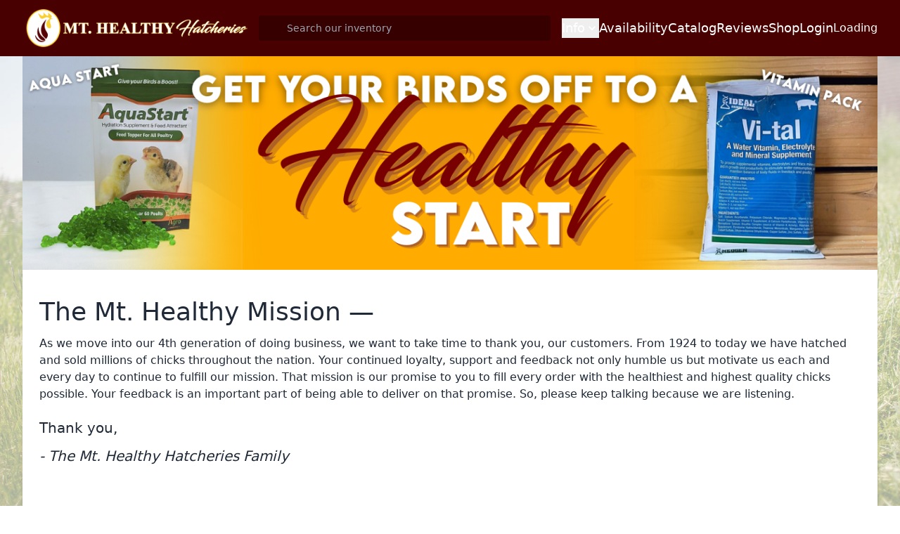

--- FILE ---
content_type: text/html;charset=utf-8
request_url: https://mthealthy.com/birds/welsummer
body_size: 24376
content:
<!DOCTYPE html>
<html >
<head><meta charset="utf-8">
<title>Welsummer</title>
<meta name="viewport" content="width=device-width, initial-scale=1">
<meta name="color-scheme" content="light only">
<script src="https://js.authorize.net/v1/Accept.js" async=""></script>
<script defer="" data-domain="mthealthy.com" src="https://plausible.io/js/script.revenue.js"></script><link rel="modulepreload" as="script" crossorigin href="/_nuxt/entry.1f5cb17b.js"><link rel="modulepreload" as="script" crossorigin href="/_nuxt/default.be0a82b1.js"><link rel="modulepreload" as="script" crossorigin href="/_nuxt/client-only.a7641630.js"><link rel="modulepreload" as="script" crossorigin href="/_nuxt/nuxt-link.16bf979b.js"><link rel="modulepreload" as="script" crossorigin href="/_nuxt/Icon.1134778d.js"><link rel="modulepreload" as="script" crossorigin href="/_nuxt/config.6f08fb96.js"><link rel="modulepreload" as="script" crossorigin href="/_nuxt/_plugin-vue_export-helper.f8e4ed55.js"><link rel="modulepreload" as="script" crossorigin href="/_nuxt/hatch.d02f6bd8.js"><link rel="modulepreload" as="script" crossorigin href="/_nuxt/index.82349cf6.js"><link rel="modulepreload" as="script" crossorigin href="/_nuxt/swal.09a4cdee.js"><link rel="modulepreload" as="script" crossorigin href="/_nuxt/LimitWidth.8131af52.js"><link rel="modulepreload" as="script" crossorigin href="/_nuxt/logo.b6a63cbf.js"><link rel="modulepreload" as="script" crossorigin href="/_nuxt/disclosure.57f2aac8.js"><link rel="modulepreload" as="script" crossorigin href="/_nuxt/use-resolve-button-type.ac51613b.js"><link rel="modulepreload" as="script" crossorigin href="/_nuxt/open-closed.5d0df8c7.js"><link rel="modulepreload" as="script" crossorigin href="/_nuxt/popover.ae23fe02.js"><link rel="modulepreload" as="script" crossorigin href="/_nuxt/hidden.152c105c.js"><link rel="modulepreload" as="script" crossorigin href="/_nuxt/ProseP.437b6ec1.js"><link rel="modulepreload" as="script" crossorigin href="/_nuxt/ProseStrong.dc6c85c5.js"><link rel="modulepreload" as="script" crossorigin href="/_nuxt/ProseEm.1d3211a2.js"><link rel="prefetch" as="image" type="image/gif" href="/_nuxt/error.d22f0012.gif"><link rel="prefetch" as="script" crossorigin href="/_nuxt/_slug_.c30a58fc.js"><link rel="prefetch" as="script" crossorigin href="/_nuxt/PageHeader.ea16308f.js"><link rel="prefetch" as="script" crossorigin href="/_nuxt/HorizontalPriceTable.1510b02a.js"><link rel="prefetch" as="script" crossorigin href="/_nuxt/money.10bb215b.js"><link rel="prefetch" as="script" crossorigin href="/_nuxt/VerticalPriceTable.3f8e7622.js"><link rel="prefetch" as="script" crossorigin href="/_nuxt/ShadowContainer.9a8246e3.js"><link rel="prefetch" as="script" crossorigin href="/_nuxt/carousel.es.7c03b02b.js"><link rel="prefetch" as="script" crossorigin href="/_nuxt/hatches.0a292869.js"><link rel="prefetch" as="script" crossorigin href="/_nuxt/auth.76794808.js"><link rel="prefetch" as="script" crossorigin href="/_nuxt/error.5303a794.js"><link rel="prefetch" as="script" crossorigin href="/_nuxt/partner.98d8cf03.js"><link rel="prefetch" as="script" crossorigin href="/_nuxt/index.2f89084f.js"><link rel="prefetch" as="image" type="image/png" href="/_nuxt/npip-1.c25d0ed1.png"><link rel="prefetch" as="image" type="image/png" href="/_nuxt/npip-2.0e6989dd.png"><link rel="prefetch" as="image" type="image/png" href="/_nuxt/logo.5101e8cd.png"><link rel="prefetch" as="script" crossorigin href="/_nuxt/GeoWarning.fc2421bb.js"><style>.icon[data-v-c3ad5561]{display:inline-block;vertical-align:middle}</style><style>:root{--vc-clr-primary:#000;--vc-clr-secondary:#090f207f;--vc-clr-white:#fff;--vc-icn-width:1.2em;--vc-nav-width:30px;--vc-nav-height:30px;--vc-nav-border-radius:0;--vc-nav-color:var(--vc-clr-primary);--vc-nav-color-hover:var(--vc-clr-secondary);--vc-nav-background:transparent;--vc-pgn-width:12px;--vc-pgn-height:4px;--vc-pgn-margin:4px;--vc-pgn-border-radius:0;--vc-pgn-background-color:var(--vc-clr-secondary);--vc-pgn-active-color:var(--vc-clr-primary)}.carousel__next,.carousel__prev{align-items:center;background:var(--vc-nav-background);border:0;border-radius:var(--vc-nav-border-radius);box-sizing:content-box;color:var(--vc-nav-color);cursor:pointer;display:flex;font-size:var(--vc-nav-height);height:var(--vc-nav-height);justify-content:center;margin:0 10px;padding:0;position:absolute;text-align:center;top:50%;transform:translateY(-50%);width:var(--vc-nav-width)}.carousel__next:hover,.carousel__prev:hover{color:var(--vc-nav-color-hover)}.carousel__next--disabled,.carousel__prev--disabled{cursor:not-allowed;opacity:.5}.carousel__prev{left:0}.carousel__next{right:0}.carousel--rtl .carousel__prev{left:auto;right:0}.carousel--rtl .carousel__next{left:0;right:auto}.carousel{box-sizing:border-box;overscroll-behavior:none;position:relative;text-align:center;touch-action:pan-y}.carousel.is-dragging{touch-action:none}.carousel *{box-sizing:border-box}.carousel__track{display:flex;padding:0!important;position:relative}.carousel__viewport{overflow:hidden}.carousel__sr-only{clip:rect(0,0,0,0);border:0;height:1px;margin:-1px;overflow:hidden;padding:0;position:absolute;width:1px}.carousel__icon{fill:currentColor;height:var(--vc-icn-width);width:var(--vc-icn-width)}.carousel__pagination{display:flex;justify-content:center;line-height:0;list-style:none;margin:10px 0 0}.carousel__pagination-button{background:transparent;border:0;cursor:pointer;display:block;margin:0;padding:var(--vc-pgn-margin)}.carousel__pagination-button:after{background-color:var(--vc-pgn-background-color);border-radius:var(--vc-pgn-border-radius);content:"";display:block;height:var(--vc-pgn-height);width:var(--vc-pgn-width)}.carousel__pagination-button--active:after,.carousel__pagination-button:hover:after{background-color:var(--vc-pgn-active-color)}.carousel__slide{align-items:center;display:flex;flex-shrink:0;justify-content:center;margin:0;position:relative;scroll-snap-stop:auto;transform:translateZ(0)}
/*! tailwindcss v3.4.6 | MIT License | https://tailwindcss.com*/*,:after,:before{border:0 solid #e5e7eb;box-sizing:border-box}:after,:before{--tw-content:""}:host,html{-webkit-text-size-adjust:100%;font-feature-settings:normal;-webkit-tap-highlight-color:transparent;font-family:Nunito,ui-sans-serif,system-ui,-apple-system,BlinkMacSystemFont,Segoe UI,Roboto,Helvetica Neue,Arial,Noto Sans,sans-serif,Apple Color Emoji,Segoe UI Emoji,Segoe UI Symbol,Noto Color Emoji;font-variation-settings:normal;line-height:1.5;-moz-tab-size:4;-o-tab-size:4;tab-size:4}body{line-height:inherit;margin:0}hr{border-top-width:1px;color:inherit;height:0}abbr:where([title]){-webkit-text-decoration:underline dotted;text-decoration:underline dotted}h1,h2,h3,h4,h5,h6{font-size:inherit;font-weight:inherit}a{color:inherit;text-decoration:inherit}b,strong{font-weight:bolder}code,kbd,pre,samp{font-feature-settings:normal;font-family:ui-monospace,SFMono-Regular,Menlo,Monaco,Consolas,Liberation Mono,Courier New,monospace;font-size:1em;font-variation-settings:normal}small{font-size:80%}sub,sup{font-size:75%;line-height:0;position:relative;vertical-align:baseline}sub{bottom:-.25em}sup{top:-.5em}table{border-collapse:collapse;border-color:inherit;text-indent:0}button,input,optgroup,select,textarea{font-feature-settings:inherit;color:inherit;font-family:inherit;font-size:100%;font-variation-settings:inherit;font-weight:inherit;letter-spacing:inherit;line-height:inherit;margin:0;padding:0}button,select{text-transform:none}button,input:where([type=button]),input:where([type=reset]),input:where([type=submit]){-webkit-appearance:button;background-color:transparent;background-image:none}:-moz-focusring{outline:auto}:-moz-ui-invalid{box-shadow:none}progress{vertical-align:baseline}::-webkit-inner-spin-button,::-webkit-outer-spin-button{height:auto}[type=search]{-webkit-appearance:textfield;outline-offset:-2px}::-webkit-search-decoration{-webkit-appearance:none}::-webkit-file-upload-button{-webkit-appearance:button;font:inherit}summary{display:list-item}blockquote,dd,dl,figure,h1,h2,h3,h4,h5,h6,hr,p,pre{margin:0}fieldset{margin:0}fieldset,legend{padding:0}menu,ol,ul{list-style:none;margin:0;padding:0}dialog{padding:0}textarea{resize:vertical}input::-moz-placeholder,textarea::-moz-placeholder{color:#9ca3af;opacity:1}input::placeholder,textarea::placeholder{color:#9ca3af;opacity:1}[role=button],button{cursor:pointer}:disabled{cursor:default}audio,canvas,embed,iframe,img,object,svg,video{display:block;vertical-align:middle}img,video{height:auto;max-width:100%}[hidden]{display:none}[multiple],[type=date],[type=datetime-local],[type=email],[type=month],[type=number],[type=password],[type=search],[type=tel],[type=text],[type=time],[type=url],[type=week],input:where(:not([type])),select,textarea{--tw-shadow:0 0 #0000;-webkit-appearance:none;-moz-appearance:none;appearance:none;background-color:#fff;border-color:#6b7280;border-radius:0;border-width:1px;font-size:1rem;line-height:1.5rem;padding:.5rem .75rem}[multiple]:focus,[type=date]:focus,[type=datetime-local]:focus,[type=email]:focus,[type=month]:focus,[type=number]:focus,[type=password]:focus,[type=search]:focus,[type=tel]:focus,[type=text]:focus,[type=time]:focus,[type=url]:focus,[type=week]:focus,input:where(:not([type])):focus,select:focus,textarea:focus{--tw-ring-inset:var(--tw-empty,/*!*/ /*!*/);--tw-ring-offset-width:0px;--tw-ring-offset-color:#fff;--tw-ring-color:#2563eb;--tw-ring-offset-shadow:var(--tw-ring-inset) 0 0 0 var(--tw-ring-offset-width) var(--tw-ring-offset-color);--tw-ring-shadow:var(--tw-ring-inset) 0 0 0 calc(1px + var(--tw-ring-offset-width)) var(--tw-ring-color);border-color:#2563eb;box-shadow:var(--tw-ring-offset-shadow),var(--tw-ring-shadow),var(--tw-shadow);outline:2px solid transparent;outline-offset:2px}input::-moz-placeholder,textarea::-moz-placeholder{color:#6b7280;opacity:1}input::placeholder,textarea::placeholder{color:#6b7280;opacity:1}::-webkit-datetime-edit-fields-wrapper{padding:0}::-webkit-date-and-time-value{min-height:1.5em;text-align:inherit}::-webkit-datetime-edit{display:inline-flex}::-webkit-datetime-edit,::-webkit-datetime-edit-day-field,::-webkit-datetime-edit-hour-field,::-webkit-datetime-edit-meridiem-field,::-webkit-datetime-edit-millisecond-field,::-webkit-datetime-edit-minute-field,::-webkit-datetime-edit-month-field,::-webkit-datetime-edit-second-field,::-webkit-datetime-edit-year-field{padding-bottom:0;padding-top:0}select{background-image:url("data:image/svg+xml;charset=utf-8,%3Csvg xmlns='http://www.w3.org/2000/svg' fill='none' viewBox='0 0 20 20'%3E%3Cpath stroke='%236b7280' stroke-linecap='round' stroke-linejoin='round' stroke-width='1.5' d='m6 8 4 4 4-4'/%3E%3C/svg%3E");background-position:right .5rem center;background-repeat:no-repeat;background-size:1.5em 1.5em;padding-right:2.5rem;-webkit-print-color-adjust:exact;print-color-adjust:exact}[multiple],[size]:where(select:not([size="1"])){background-image:none;background-position:0 0;background-repeat:unset;background-size:initial;padding-right:.75rem;-webkit-print-color-adjust:unset;print-color-adjust:unset}[type=checkbox],[type=radio]{--tw-shadow:0 0 #0000;-webkit-appearance:none;-moz-appearance:none;appearance:none;background-color:#fff;background-origin:border-box;border-color:#6b7280;border-width:1px;color:#2563eb;display:inline-block;flex-shrink:0;height:1rem;padding:0;-webkit-print-color-adjust:exact;print-color-adjust:exact;-webkit-user-select:none;-moz-user-select:none;user-select:none;vertical-align:middle;width:1rem}[type=checkbox]{border-radius:0}[type=radio]{border-radius:100%}[type=checkbox]:focus,[type=radio]:focus{--tw-ring-inset:var(--tw-empty,/*!*/ /*!*/);--tw-ring-offset-width:2px;--tw-ring-offset-color:#fff;--tw-ring-color:#2563eb;--tw-ring-offset-shadow:var(--tw-ring-inset) 0 0 0 var(--tw-ring-offset-width) var(--tw-ring-offset-color);--tw-ring-shadow:var(--tw-ring-inset) 0 0 0 calc(2px + var(--tw-ring-offset-width)) var(--tw-ring-color);box-shadow:var(--tw-ring-offset-shadow),var(--tw-ring-shadow),var(--tw-shadow);outline:2px solid transparent;outline-offset:2px}[type=checkbox]:checked,[type=radio]:checked{background-color:currentColor;background-position:50%;background-repeat:no-repeat;background-size:100% 100%;border-color:transparent}[type=checkbox]:checked{background-image:url("data:image/svg+xml;charset=utf-8,%3Csvg xmlns='http://www.w3.org/2000/svg' fill='%23fff' viewBox='0 0 16 16'%3E%3Cpath d='M12.207 4.793a1 1 0 0 1 0 1.414l-5 5a1 1 0 0 1-1.414 0l-2-2a1 1 0 0 1 1.414-1.414L6.5 9.086l4.293-4.293a1 1 0 0 1 1.414 0z'/%3E%3C/svg%3E")}@media (forced-colors:active) {[type=checkbox]:checked{-webkit-appearance:auto;-moz-appearance:auto;appearance:auto}}[type=radio]:checked{background-image:url("data:image/svg+xml;charset=utf-8,%3Csvg xmlns='http://www.w3.org/2000/svg' fill='%23fff' viewBox='0 0 16 16'%3E%3Ccircle cx='8' cy='8' r='3'/%3E%3C/svg%3E")}@media (forced-colors:active) {[type=radio]:checked{-webkit-appearance:auto;-moz-appearance:auto;appearance:auto}}[type=checkbox]:checked:focus,[type=checkbox]:checked:hover,[type=radio]:checked:focus,[type=radio]:checked:hover{background-color:currentColor;border-color:transparent}[type=checkbox]:indeterminate{background-color:currentColor;background-image:url("data:image/svg+xml;charset=utf-8,%3Csvg xmlns='http://www.w3.org/2000/svg' fill='none' viewBox='0 0 16 16'%3E%3Cpath stroke='%23fff' stroke-linecap='round' stroke-linejoin='round' stroke-width='2' d='M4 8h8'/%3E%3C/svg%3E");background-position:50%;background-repeat:no-repeat;background-size:100% 100%;border-color:transparent}@media (forced-colors:active) {[type=checkbox]:indeterminate{-webkit-appearance:auto;-moz-appearance:auto;appearance:auto}}[type=checkbox]:indeterminate:focus,[type=checkbox]:indeterminate:hover{background-color:currentColor;border-color:transparent}[type=file]{background:unset;border-color:inherit;border-radius:0;border-width:0;font-size:unset;line-height:inherit;padding:0}[type=file]:focus{outline:1px solid ButtonText;outline:1px auto -webkit-focus-ring-color}:root,[data-theme]{background-color:var(--fallback-b1,oklch(var(--b1)/1));color:var(--fallback-bc,oklch(var(--bc)/1))}@supports not (color:oklch(0 0 0)){:root{--fallback-p:#491eff;--fallback-pc:#d4dbff;--fallback-s:#ff41c7;--fallback-sc:#fff9fc;--fallback-a:#00cfbd;--fallback-ac:#00100d;--fallback-n:#2b3440;--fallback-nc:#d7dde4;--fallback-b1:#fff;--fallback-b2:#e5e6e6;--fallback-b3:#e5e6e6;--fallback-bc:#1f2937;--fallback-in:#00b3f0;--fallback-inc:#000;--fallback-su:#00ca92;--fallback-suc:#000;--fallback-wa:#ffc22d;--fallback-wac:#000;--fallback-er:#ff6f70;--fallback-erc:#000;color-scheme:light}@media (prefers-color-scheme:dark){:root{--fallback-p:#7582ff;--fallback-pc:#050617;--fallback-s:#ff71cf;--fallback-sc:#190211;--fallback-a:#00c7b5;--fallback-ac:#000e0c;--fallback-n:#2a323c;--fallback-nc:#a6adbb;--fallback-b1:#1d232a;--fallback-b2:#191e24;--fallback-b3:#15191e;--fallback-bc:#a6adbb;--fallback-in:#00b3f0;--fallback-inc:#000;--fallback-su:#00ca92;--fallback-suc:#000;--fallback-wa:#ffc22d;--fallback-wac:#000;--fallback-er:#ff6f70;--fallback-erc:#000;color-scheme:dark}}}html{-webkit-tap-highlight-color:transparent}:root{--in:0.7206 0.191 231.6;--su:64.8% 0.150 160;--wa:0.8471 0.199 83.87;--er:0.7176 0.221 22.18;--pc:0.89824 0.06192 275.75;--ac:0.15352 0.0368 183.61;--inc:0 0 0;--suc:0 0 0;--wac:0 0 0;--erc:0 0 0;--rounded-box:1rem;--rounded-btn:0.5rem;--rounded-badge:1.9rem;--animation-btn:0.25s;--animation-input:.2s;--btn-focus-scale:0.95;--border-btn:1px;--tab-border:1px;--tab-radius:0.5rem;--p:0.4912 0.3096 275.75;--s:0.6971 0.329 342.55;--sc:0.9871 0.0106 342.55;--a:0.7676 0.184 183.61;--n:0.321785 0.02476 255.701624;--nc:0.894994 0.011585 252.096176;--b1:1 0 0;--b2:0.961151 0 0;--b3:0.924169 0.00108 197.137559;--bc:0.278078 0.029596 256.847952;color-scheme:light}*,:after,:before{--tw-border-spacing-x:0;--tw-border-spacing-y:0;--tw-translate-x:0;--tw-translate-y:0;--tw-rotate:0;--tw-skew-x:0;--tw-skew-y:0;--tw-scale-x:1;--tw-scale-y:1;--tw-pan-x: ;--tw-pan-y: ;--tw-pinch-zoom: ;--tw-scroll-snap-strictness:proximity;--tw-gradient-from-position: ;--tw-gradient-via-position: ;--tw-gradient-to-position: ;--tw-ordinal: ;--tw-slashed-zero: ;--tw-numeric-figure: ;--tw-numeric-spacing: ;--tw-numeric-fraction: ;--tw-ring-inset: ;--tw-ring-offset-width:0px;--tw-ring-offset-color:#fff;--tw-ring-color:rgba(59,130,246,.5);--tw-ring-offset-shadow:0 0 #0000;--tw-ring-shadow:0 0 #0000;--tw-shadow:0 0 #0000;--tw-shadow-colored:0 0 #0000;--tw-blur: ;--tw-brightness: ;--tw-contrast: ;--tw-grayscale: ;--tw-hue-rotate: ;--tw-invert: ;--tw-saturate: ;--tw-sepia: ;--tw-drop-shadow: ;--tw-backdrop-blur: ;--tw-backdrop-brightness: ;--tw-backdrop-contrast: ;--tw-backdrop-grayscale: ;--tw-backdrop-hue-rotate: ;--tw-backdrop-invert: ;--tw-backdrop-opacity: ;--tw-backdrop-saturate: ;--tw-backdrop-sepia: ;--tw-contain-size: ;--tw-contain-layout: ;--tw-contain-paint: ;--tw-contain-style: }::backdrop{--tw-border-spacing-x:0;--tw-border-spacing-y:0;--tw-translate-x:0;--tw-translate-y:0;--tw-rotate:0;--tw-skew-x:0;--tw-skew-y:0;--tw-scale-x:1;--tw-scale-y:1;--tw-pan-x: ;--tw-pan-y: ;--tw-pinch-zoom: ;--tw-scroll-snap-strictness:proximity;--tw-gradient-from-position: ;--tw-gradient-via-position: ;--tw-gradient-to-position: ;--tw-ordinal: ;--tw-slashed-zero: ;--tw-numeric-figure: ;--tw-numeric-spacing: ;--tw-numeric-fraction: ;--tw-ring-inset: ;--tw-ring-offset-width:0px;--tw-ring-offset-color:#fff;--tw-ring-color:rgba(59,130,246,.5);--tw-ring-offset-shadow:0 0 #0000;--tw-ring-shadow:0 0 #0000;--tw-shadow:0 0 #0000;--tw-shadow-colored:0 0 #0000;--tw-blur: ;--tw-brightness: ;--tw-contrast: ;--tw-grayscale: ;--tw-hue-rotate: ;--tw-invert: ;--tw-saturate: ;--tw-sepia: ;--tw-drop-shadow: ;--tw-backdrop-blur: ;--tw-backdrop-brightness: ;--tw-backdrop-contrast: ;--tw-backdrop-grayscale: ;--tw-backdrop-hue-rotate: ;--tw-backdrop-invert: ;--tw-backdrop-opacity: ;--tw-backdrop-saturate: ;--tw-backdrop-sepia: ;--tw-contain-size: ;--tw-contain-layout: ;--tw-contain-paint: ;--tw-contain-style: }.container{width:100%}@media (min-width:640px){.container{max-width:640px}}@media (min-width:768px){.container{max-width:768px}}@media (min-width:1024px){.container{max-width:1024px}}@media (min-width:1280px){.container{max-width:1280px}}@media (min-width:1536px){.container{max-width:1536px}}@media (hover:hover){.ui-menu li>:not(ul):not(.ui-menu-title):not(details).ui-active,.ui-menu li>:not(ul):not(.ui-menu-title):not(details):active,.ui-menu li>details>summary:active{--tw-bg-opacity:1;--tw-text-opacity:1;background-color:var(--fallback-n,oklch(var(--n)/var(--tw-bg-opacity)));color:var(--fallback-nc,oklch(var(--nc)/var(--tw-text-opacity)))}}.ui-btn{--tw-text-opacity:1;--tw-shadow:0 1px 2px 0 rgba(0,0,0,.05);--tw-shadow-colored:0 1px 2px 0 var(--tw-shadow-color);--tw-bg-opacity:1;--tw-border-opacity:1;align-items:center;animation:button-pop var(--animation-btn,.25s) ease-out;background-color:oklch(var(--btn-color,var(--b2))/var(--tw-bg-opacity));border-color:transparent;border-color:oklch(var(--btn-color,var(--b2))/var(--tw-border-opacity));border-radius:var(--rounded-btn,.5rem);border-width:var(--border-btn,1px);box-shadow:var(--tw-ring-offset-shadow,0 0 #0000),var(--tw-ring-shadow,0 0 #0000),var(--tw-shadow);color:var(--fallback-bc,oklch(var(--bc)/var(--tw-text-opacity)));cursor:pointer;display:inline-flex;flex-shrink:0;flex-wrap:wrap;font-size:.875rem;font-weight:600;gap:.5rem;height:3rem;justify-content:center;line-height:1em;min-height:3rem;outline-color:var(--fallback-bc,oklch(var(--bc)/1));padding-left:1rem;padding-right:1rem;text-align:center;text-decoration-line:none;transition-duration:.2s;transition-property:color,background-color,border-color,opacity,box-shadow,transform;transition-timing-function:cubic-bezier(0,0,.2,1);-webkit-user-select:none;-moz-user-select:none;user-select:none}.ui-btn-disabled,.ui-btn:disabled,.ui-btn[disabled]{pointer-events:none}:where(.ui-btn:is(input[type=checkbox])),:where(.ui-btn:is(input[type=radio])){-webkit-appearance:none;-moz-appearance:none;appearance:none;width:auto}.ui-btn:is(input[type=checkbox]):after,.ui-btn:is(input[type=radio]):after{--tw-content:attr(aria-label);content:var(--tw-content)}@media (hover:hover){.ui-btn:hover{--tw-border-opacity:1;--tw-bg-opacity:1;background-color:var(--fallback-b3,oklch(var(--b3)/var(--tw-bg-opacity)));border-color:var(--fallback-b3,oklch(var(--b3)/var(--tw-border-opacity)))}@supports (color:color-mix(in oklab,black,black)){.ui-btn:hover{background-color:color-mix(in oklab,oklch(var(--btn-color,var(--b2))/var(--tw-bg-opacity,1)) 90%,#000);border-color:color-mix(in oklab,oklch(var(--btn-color,var(--b2))/var(--tw-border-opacity,1)) 90%,#000)}}@supports not (color:oklch(0 0 0)){.ui-btn:hover{background-color:var(--btn-color,var(--fallback-b2));border-color:var(--btn-color,var(--fallback-b2))}}.ui-btn.ui-glass:hover{--glass-opacity:25%;--glass-border-opacity:15%}.ui-btn-ghost:hover{border-color:transparent}@supports (color:oklch(0 0 0)){.ui-btn-ghost:hover{background-color:var(--fallback-bc,oklch(var(--bc)/.2))}}.ui-btn-disabled:hover,.ui-btn:disabled:hover,.ui-btn[disabled]:hover{--tw-border-opacity:0;--tw-bg-opacity:0.2;--tw-text-opacity:0.2;background-color:var(--fallback-n,oklch(var(--n)/var(--tw-bg-opacity)));color:var(--fallback-bc,oklch(var(--bc)/var(--tw-text-opacity)))}@supports (color:color-mix(in oklab,black,black)){.ui-btn:is(input[type=checkbox]:checked):hover,.ui-btn:is(input[type=radio]:checked):hover{background-color:color-mix(in oklab,var(--fallback-p,oklch(var(--p)/1)) 90%,#000);border-color:color-mix(in oklab,var(--fallback-p,oklch(var(--p)/1)) 90%,#000)}}:where(.ui-menu li:not(.ui-menu-title):not(.ui-disabled)>:not(ul):not(details):not(.ui-menu-title)):not(.ui-active):hover,:where(.ui-menu li:not(.ui-menu-title):not(.ui-disabled)>details>summary:not(.ui-menu-title)):not(.ui-active):hover{cursor:pointer;outline:2px solid transparent;outline-offset:2px}@supports (color:oklch(0 0 0)){:where(.ui-menu li:not(.ui-menu-title):not(.ui-disabled)>:not(ul):not(details):not(.ui-menu-title)):not(.ui-active):hover,:where(.ui-menu li:not(.ui-menu-title):not(.ui-disabled)>details>summary:not(.ui-menu-title)):not(.ui-active):hover{background-color:var(--fallback-bc,oklch(var(--bc)/.1))}}}.ui-menu{display:flex;flex-direction:column;flex-wrap:wrap;font-size:.875rem;line-height:1.25rem;padding:.5rem}.ui-menu :where(li ul){margin-inline-start:1rem;padding-inline-start:.5rem;position:relative;white-space:nowrap}.ui-menu :where(li:not(.ui-menu-title)>:not(ul):not(details):not(.ui-menu-title)),.ui-menu :where(li:not(.ui-menu-title)>details>summary:not(.ui-menu-title)){align-content:flex-start;align-items:center;display:grid;gap:.5rem;grid-auto-columns:minmax(auto,max-content) auto max-content;grid-auto-flow:column;-webkit-user-select:none;-moz-user-select:none;user-select:none}.ui-menu li.ui-disabled{color:var(--fallback-bc,oklch(var(--bc)/.3));cursor:not-allowed;-webkit-user-select:none;-moz-user-select:none;user-select:none}.ui-menu :where(li>.ui-menu-dropdown:not(.ui-menu-dropdown-show)){display:none}:where(.ui-menu li){align-items:stretch;display:flex;flex-direction:column;flex-shrink:0;flex-wrap:wrap;position:relative}:where(.ui-menu li) .ui-badge{justify-self:end}.ui-navbar{align-items:center;display:flex;min-height:4rem;padding:var(--navbar-padding,.5rem);width:100%}:where(.ui-navbar>*){align-items:center;display:inline-flex}.ui-btn:active:focus,.ui-btn:active:hover{animation:button-pop 0s ease-out;transform:scale(var(--btn-focus-scale,.97))}@supports not (color:oklch(0 0 0)){.ui-btn{background-color:var(--btn-color,var(--fallback-b2));border-color:var(--btn-color,var(--fallback-b2))}}.ui-btn:focus-visible{outline-offset:2px;outline-style:solid;outline-width:2px}.ui-btn.ui-glass{--tw-shadow:0 0 #0000;--tw-shadow-colored:0 0 #0000;box-shadow:var(--tw-ring-offset-shadow,0 0 #0000),var(--tw-ring-shadow,0 0 #0000),var(--tw-shadow);outline-color:currentColor}.ui-btn.ui-glass.ui-btn-active{--glass-opacity:25%;--glass-border-opacity:15%}.ui-btn-ghost{--tw-shadow:0 0 #0000;--tw-shadow-colored:0 0 #0000;background-color:transparent;border-color:transparent;border-width:1px;box-shadow:var(--tw-ring-offset-shadow,0 0 #0000),var(--tw-ring-shadow,0 0 #0000),var(--tw-shadow);color:currentColor;outline-color:currentColor}.ui-btn-ghost.ui-btn-active{background-color:var(--fallback-bc,oklch(var(--bc)/.2));border-color:transparent}.ui-btn.ui-btn-disabled,.ui-btn:disabled,.ui-btn[disabled]{--tw-border-opacity:0;--tw-bg-opacity:0.2;--tw-text-opacity:0.2;background-color:var(--fallback-n,oklch(var(--n)/var(--tw-bg-opacity)));color:var(--fallback-bc,oklch(var(--bc)/var(--tw-text-opacity)))}.ui-btn:is(input[type=checkbox]:checked),.ui-btn:is(input[type=radio]:checked){--tw-border-opacity:1;--tw-bg-opacity:1;--tw-text-opacity:1;background-color:var(--fallback-p,oklch(var(--p)/var(--tw-bg-opacity)));border-color:var(--fallback-p,oklch(var(--p)/var(--tw-border-opacity)));color:var(--fallback-pc,oklch(var(--pc)/var(--tw-text-opacity)))}.ui-btn:is(input[type=checkbox]:checked):focus-visible,.ui-btn:is(input[type=radio]:checked):focus-visible{outline-color:var(--fallback-p,oklch(var(--p)/1))}@keyframes button-pop{0%{transform:scale(var(--btn-focus-scale,.98))}40%{transform:scale(1.02)}to{transform:scale(1)}}@keyframes checkmark{0%{background-position-y:5px}50%{background-position-y:-2px}to{background-position-y:0}}:where(.ui-menu li:empty){--tw-bg-opacity:1;background-color:var(--fallback-bc,oklch(var(--bc)/var(--tw-bg-opacity)));height:1px;margin:.5rem 1rem;opacity:.1}.ui-menu :where(li ul):before{--tw-bg-opacity:1;background-color:var(--fallback-bc,oklch(var(--bc)/var(--tw-bg-opacity)));bottom:.75rem;content:"";inset-inline-start:0;opacity:.1;position:absolute;top:.75rem;width:1px}.ui-menu :where(li:not(.ui-menu-title)>:not(ul):not(details):not(.ui-menu-title)),.ui-menu :where(li:not(.ui-menu-title)>details>summary:not(.ui-menu-title)){text-wrap:balance;border-radius:var(--rounded-btn,.5rem);padding:.5rem 1rem;text-align:start;transition-duration:.2s;transition-property:color,background-color,border-color,text-decoration-color,fill,stroke,opacity,box-shadow,transform,filter,-webkit-backdrop-filter;transition-property:color,background-color,border-color,text-decoration-color,fill,stroke,opacity,box-shadow,transform,filter,backdrop-filter;transition-property:color,background-color,border-color,text-decoration-color,fill,stroke,opacity,box-shadow,transform,filter,backdrop-filter,-webkit-backdrop-filter;transition-timing-function:cubic-bezier(.4,0,.2,1);transition-timing-function:cubic-bezier(0,0,.2,1)}:where(.ui-menu li:not(.ui-menu-title):not(.ui-disabled)>:not(ul):not(details):not(.ui-menu-title)):is(summary):not(.ui-active):focus-visible,:where(.ui-menu li:not(.ui-menu-title):not(.ui-disabled)>:not(ul):not(details):not(.ui-menu-title)):not(summary):not(.ui-active).ui-focus,:where(.ui-menu li:not(.ui-menu-title):not(.ui-disabled)>:not(ul):not(details):not(.ui-menu-title)):not(summary):not(.ui-active):focus,:where(.ui-menu li:not(.ui-menu-title):not(.ui-disabled)>details>summary:not(.ui-menu-title)):is(summary):not(.ui-active):focus-visible,:where(.ui-menu li:not(.ui-menu-title):not(.ui-disabled)>details>summary:not(.ui-menu-title)):not(summary):not(.ui-active).ui-focus,:where(.ui-menu li:not(.ui-menu-title):not(.ui-disabled)>details>summary:not(.ui-menu-title)):not(summary):not(.ui-active):focus{--tw-text-opacity:1;background-color:var(--fallback-bc,oklch(var(--bc)/.1));color:var(--fallback-bc,oklch(var(--bc)/var(--tw-text-opacity)));cursor:pointer;outline:2px solid transparent;outline-offset:2px}.ui-menu li>:not(ul):not(.ui-menu-title):not(details).ui-active,.ui-menu li>:not(ul):not(.ui-menu-title):not(details):active,.ui-menu li>details>summary:active{--tw-bg-opacity:1;--tw-text-opacity:1;background-color:var(--fallback-n,oklch(var(--n)/var(--tw-bg-opacity)));color:var(--fallback-nc,oklch(var(--nc)/var(--tw-text-opacity)))}.ui-menu :where(li>details>summary)::-webkit-details-marker{display:none}.ui-menu :where(li>.ui-menu-dropdown-toggle):after,.ui-menu :where(li>details>summary):after{box-shadow:2px 2px;content:"";display:block;height:.5rem;justify-self:end;margin-top:-.5rem;pointer-events:none;transform:rotate(45deg);transform-origin:75% 75%;transition-duration:.3s;transition-property:transform,margin-top;transition-timing-function:cubic-bezier(.4,0,.2,1);width:.5rem}.ui-menu :where(li>.ui-menu-dropdown-toggle.ui-menu-dropdown-show):after,.ui-menu :where(li>details[open]>summary):after{margin-top:0;transform:rotate(225deg)}@keyframes modal-pop{0%{opacity:0}}@keyframes progress-loading{50%{background-position-x:-115%}}@keyframes radiomark{0%{box-shadow:0 0 0 12px var(--fallback-b1,oklch(var(--b1)/1)) inset,0 0 0 12px var(--fallback-b1,oklch(var(--b1)/1)) inset}50%{box-shadow:0 0 0 3px var(--fallback-b1,oklch(var(--b1)/1)) inset,0 0 0 3px var(--fallback-b1,oklch(var(--b1)/1)) inset}to{box-shadow:0 0 0 4px var(--fallback-b1,oklch(var(--b1)/1)) inset,0 0 0 4px var(--fallback-b1,oklch(var(--b1)/1)) inset}}@keyframes rating-pop{0%{transform:translateY(-.125em)}40%{transform:translateY(-.125em)}to{transform:translateY(0)}}@keyframes skeleton{0%{background-position:150%}to{background-position:-50%}}@keyframes toast-pop{0%{opacity:0;transform:scale(.9)}to{opacity:1;transform:scale(1)}}.ui-menu-horizontal{display:inline-flex;flex-direction:row}.ui-menu-horizontal>li:not(.ui-menu-title)>details>ul{margin-inline-start:0;margin-top:1rem;padding-bottom:.5rem;padding-inline-end:.5rem;padding-top:.5rem;position:absolute}.ui-menu-horizontal>li>details>ul:before{content:none}:where(.ui-menu-horizontal>li:not(.ui-menu-title)>details>ul){--tw-bg-opacity:1;--tw-shadow:0 20px 25px -5px rgba(0,0,0,.1),0 8px 10px -6px rgba(0,0,0,.1);--tw-shadow-colored:0 20px 25px -5px var(--tw-shadow-color),0 8px 10px -6px var(--tw-shadow-color);background-color:var(--fallback-b1,oklch(var(--b1)/var(--tw-bg-opacity)));border-radius:var(--rounded-box,1rem);box-shadow:var(--tw-ring-offset-shadow,0 0 #0000),var(--tw-ring-shadow,0 0 #0000),var(--tw-shadow)}.sr-only{clip:rect(0,0,0,0);border-width:0;height:1px;margin:-1px;overflow:hidden;padding:0;position:absolute;white-space:nowrap;width:1px}.pointer-events-none{pointer-events:none}.static{position:static}.fixed{position:fixed}.absolute{position:absolute}.relative{position:relative}.sticky{position:sticky}.inset-0{inset:0}.inset-y-0{bottom:0;top:0}.bottom-0{bottom:0}.bottom-full{bottom:100%}.left-0{left:0}.left-1\/2{left:50%}.left-2{left:.5rem}.left-3{left:.75rem}.left-full{left:100%}.right-0{right:0}.right-6{right:1.5rem}.top-0{top:0}.top-1\/2{top:50%}.top-6{top:1.5rem}.top-\[calc\(100\%\+0\.5em\)\],.top-\[calc\(100\%_\+_0\.5em\)\]{top:calc(100% + .5em)}.z-10{z-index:10}.z-50{z-index:50}.z-\[2\]{z-index:2}.z-\[3\]{z-index:3}.col-span-1{grid-column:span 1/span 1}.col-span-8{grid-column:span 8/span 8}.col-start-1{grid-column-start:1}.col-start-2{grid-column-start:2}.col-start-3{grid-column-start:3}.col-end-1{grid-column-end:1}.col-end-2{grid-column-end:2}.col-end-3{grid-column-end:3}.m-0{margin:0}.m-1{margin:.25rem}.m-2{margin:.5rem}.m-auto{margin:auto}.-mx-8{margin-left:-2rem;margin-right:-2rem}.mx-1{margin-left:.25rem;margin-right:.25rem}.mx-10{margin-left:2.5rem;margin-right:2.5rem}.mx-2{margin-left:.5rem;margin-right:.5rem}.mx-\[-4px\]{margin-left:-4px;margin-right:-4px}.mx-\[2px\]{margin-left:2px;margin-right:2px}.mx-auto{margin-left:auto;margin-right:auto}.my-1{margin-bottom:.25rem;margin-top:.25rem}.my-2{margin-bottom:.5rem;margin-top:.5rem}.my-6{margin-bottom:1.5rem;margin-top:1.5rem}.my-8{margin-bottom:2rem;margin-top:2rem}.my-\[2em\]{margin-bottom:2em;margin-top:2em}.-mb-px{margin-bottom:-1px}.-ml-2{margin-left:-.5rem}.-ml-\[1\.5em\]{margin-left:-1.5em}.-mt-2{margin-top:-.5rem}.-mt-8{margin-top:-2rem}.mb-0{margin-bottom:0}.mb-1{margin-bottom:.25rem}.mb-10{margin-bottom:2.5rem}.mb-2{margin-bottom:.5rem}.mb-4{margin-bottom:1rem}.mb-6{margin-bottom:1.5rem}.ml-1{margin-left:.25rem}.ml-2{margin-left:.5rem}.ml-4{margin-left:1rem}.ml-6{margin-left:1.5rem}.ml-auto{margin-left:auto}.mr-1{margin-right:.25rem}.mr-2{margin-right:.5rem}.mr-20{margin-right:5rem}.mr-3\.5{margin-right:.875rem}.mr-auto{margin-right:auto}.mt-0{margin-top:0}.mt-1{margin-top:.25rem}.mt-1\.5{margin-top:.375rem}.mt-10{margin-top:2.5rem}.mt-2{margin-top:.5rem}.mt-3{margin-top:.75rem}.mt-4{margin-top:1rem}.mt-5{margin-top:1.25rem}.mt-8{margin-top:2rem}.mt-auto{margin-top:auto}.box-content{box-sizing:content-box}.line-clamp-2{-webkit-line-clamp:2}.line-clamp-2,.line-clamp-3{-webkit-box-orient:vertical;display:-webkit-box;overflow:hidden}.line-clamp-3{-webkit-line-clamp:3}.block{display:block}.inline-block{display:inline-block}.inline{display:inline}.flex{display:flex}.inline-flex{display:inline-flex}.table{display:table}.table-cell{display:table-cell}.table-row{display:table-row}.grid{display:grid}.contents{display:contents}.hidden{display:none}.aspect-\[3\/1\]{aspect-ratio:3/1}.aspect-square{aspect-ratio:1/1}.h-0{height:0}.h-1{height:.25rem}.h-10{height:2.5rem}.h-12{height:3rem}.h-14{height:3.5rem}.h-16{height:4rem}.h-2{height:.5rem}.h-20{height:5rem}.h-24{height:6rem}.h-32{height:8rem}.h-4{height:1rem}.h-48{height:12rem}.h-5{height:1.25rem}.h-6{height:1.5rem}.h-7{height:1.75rem}.h-8{height:2rem}.h-\[1em\]{height:1em}.h-\[2\.25em\]{height:2.25em}.h-\[3px\]{height:3px}.h-\[6px\]{height:6px}.h-full{height:100%}.h-screen{height:100vh}.max-h-\[350px\]{max-height:350px}.max-h-\[50vh\]{max-height:50vh}.min-h-\[200px\]{min-height:200px}.min-h-\[350px\]{min-height:350px}.min-h-\[78\.3vh\]{min-height:78.3vh}.min-h-full{min-height:100%}.w-0{width:0}.w-1{width:.25rem}.w-1\/2{width:50%}.w-10{width:2.5rem}.w-12{width:3rem}.w-16{width:4rem}.w-2\.5{width:.625rem}.w-20{width:5rem}.w-24{width:6rem}.w-3{width:.75rem}.w-3\/4{width:75%}.w-32{width:8rem}.w-4{width:1rem}.w-48{width:12rem}.w-5{width:1.25rem}.w-5\/6{width:83.333333%}.w-56{width:14rem}.w-6{width:1.5rem}.w-7{width:1.75rem}.w-8{width:2rem}.w-8\/12{width:66.666667%}.w-96{width:24rem}.w-\[0\%\]{width:0}.w-\[2\.25em\]{width:2.25em}.w-\[3px\]{width:3px}.w-\[8em\]{width:8em}.w-\[calc\(20\%_-_1em\)\]{width:calc(20% - 1em)}.w-\[calc\(33\%_-_1em\)\]{width:calc(33% - 1em)}.w-auto{width:auto}.w-full{width:100%}.w-screen{width:100vw}.min-w-0{min-width:0}.min-w-\[2\.5em\]{min-width:2.5em}.min-w-\[3em\]{min-width:3em}.max-w-2xl{max-width:42rem}.max-w-4xl{max-width:56rem}.max-w-7xl{max-width:80rem}.max-w-\[35em\]{max-width:35em}.max-w-\[45\%\]{max-width:45%}.max-w-\[5\.5em\]{max-width:5.5em}.max-w-md{max-width:28rem}.max-w-min{max-width:-moz-min-content;max-width:min-content}.max-w-none{max-width:none}.max-w-xl{max-width:36rem}.flex-1{flex:1 1 0%}.flex-auto{flex:1 1 auto}.flex-none{flex:none}.shrink{flex-shrink:1}.shrink-0{flex-shrink:0}.flex-grow,.grow{flex-grow:1}.grow-0{flex-grow:0}.table-auto{table-layout:auto}.table-fixed{table-layout:fixed}.border-collapse{border-collapse:collapse}.-translate-x-1\/2{--tw-translate-x:-50%}.-translate-x-1\/2,.-translate-x-full{transform:translate(var(--tw-translate-x),var(--tw-translate-y)) rotate(var(--tw-rotate)) skewX(var(--tw-skew-x)) skewY(var(--tw-skew-y)) scaleX(var(--tw-scale-x)) scaleY(var(--tw-scale-y))}.-translate-x-full{--tw-translate-x:-100%}.-translate-y-1\/2{--tw-translate-y:-50%}.-translate-y-1\/2,.-translate-y-\[4px\]{transform:translate(var(--tw-translate-x),var(--tw-translate-y)) rotate(var(--tw-rotate)) skewX(var(--tw-skew-x)) skewY(var(--tw-skew-y)) scaleX(var(--tw-scale-x)) scaleY(var(--tw-scale-y))}.-translate-y-\[4px\]{--tw-translate-y:-4px}.translate-y-0{--tw-translate-y:0px}.translate-y-0,.translate-y-1{transform:translate(var(--tw-translate-x),var(--tw-translate-y)) rotate(var(--tw-rotate)) skewX(var(--tw-skew-x)) skewY(var(--tw-skew-y)) scaleX(var(--tw-scale-x)) scaleY(var(--tw-scale-y))}.translate-y-1{--tw-translate-y:0.25rem}.rotate-180{--tw-rotate:180deg}.rotate-180,.rotate-90{transform:translate(var(--tw-translate-x),var(--tw-translate-y)) rotate(var(--tw-rotate)) skewX(var(--tw-skew-x)) skewY(var(--tw-skew-y)) scaleX(var(--tw-scale-x)) scaleY(var(--tw-scale-y))}.rotate-90{--tw-rotate:90deg}.transform{transform:translate(var(--tw-translate-x),var(--tw-translate-y)) rotate(var(--tw-rotate)) skewX(var(--tw-skew-x)) skewY(var(--tw-skew-y)) scaleX(var(--tw-scale-x)) scaleY(var(--tw-scale-y))}@keyframes pulse{50%{opacity:.5}}.animate-pulse{animation:pulse 2s cubic-bezier(.4,0,.6,1) infinite}.animate-spin{animation:spin 1s linear infinite}.cursor-pointer{cursor:pointer}.select-none{-webkit-user-select:none;-moz-user-select:none;user-select:none}.list-outside{list-style-position:outside}.list-decimal{list-style-type:decimal}.list-none{list-style-type:none}.appearance-none{-webkit-appearance:none;-moz-appearance:none;appearance:none}.grid-cols-1{grid-template-columns:repeat(1,minmax(0,1fr))}.grid-cols-10{grid-template-columns:repeat(10,minmax(0,1fr))}.grid-cols-2{grid-template-columns:repeat(2,minmax(0,1fr))}.grid-cols-3{grid-template-columns:repeat(3,minmax(0,1fr))}.grid-cols-\[2\.5em_1fr_2\.5em\]{grid-template-columns:2.5em 1fr 2.5em}.flex-col{flex-direction:column}.flex-wrap{flex-wrap:wrap}.items-start{align-items:flex-start}.items-end{align-items:flex-end}.items-center{align-items:center}.justify-end{justify-content:flex-end}.justify-center{justify-content:center}.justify-between{justify-content:space-between}.gap-1{gap:.25rem}.gap-1\.5{gap:.375rem}.gap-10{gap:2.5rem}.gap-2{gap:.5rem}.gap-4{gap:1rem}.gap-6{gap:1.5rem}.gap-8{gap:2rem}.gap-x-1{-moz-column-gap:.25rem;column-gap:.25rem}.gap-x-4{-moz-column-gap:1rem;column-gap:1rem}.space-y-2>:not([hidden])~:not([hidden]){--tw-space-y-reverse:0;margin-bottom:calc(.5rem*var(--tw-space-y-reverse));margin-top:calc(.5rem*(1 - var(--tw-space-y-reverse)))}.space-y-6>:not([hidden])~:not([hidden]){--tw-space-y-reverse:0;margin-bottom:calc(1.5rem*var(--tw-space-y-reverse));margin-top:calc(1.5rem*(1 - var(--tw-space-y-reverse)))}.divide-x>:not([hidden])~:not([hidden]){--tw-divide-x-reverse:0;border-left-width:calc(1px*(1 - var(--tw-divide-x-reverse)));border-right-width:calc(1px*var(--tw-divide-x-reverse))}.divide-y>:not([hidden])~:not([hidden]){--tw-divide-y-reverse:0;border-bottom-width:calc(1px*var(--tw-divide-y-reverse));border-top-width:calc(1px*(1 - var(--tw-divide-y-reverse)))}.divide-gray-200>:not([hidden])~:not([hidden]){--tw-divide-opacity:1;border-color:rgb(229 231 235/var(--tw-divide-opacity))}.divide-gray-900\/10>:not([hidden])~:not([hidden]){border-color:rgba(17,24,39,.1)}.self-center{align-self:center}.self-stretch{align-self:stretch}.overflow-hidden{overflow:hidden}.overflow-y-auto{overflow-y:auto}.overflow-x-hidden{overflow-x:hidden}.overflow-x-scroll{overflow-x:scroll}.text-ellipsis{text-overflow:ellipsis}.whitespace-nowrap{white-space:nowrap}.whitespace-pre-wrap{white-space:pre-wrap}.break-all{word-break:break-all}.rounded{border-radius:.25rem}.rounded-full{border-radius:9999px}.rounded-lg{border-radius:.5rem}.rounded-md{border-radius:.375rem}.rounded-none{border-radius:0}.rounded-sm{border-radius:.125rem}.rounded-b{border-bottom-left-radius:.25rem;border-bottom-right-radius:.25rem}.rounded-t{border-top-left-radius:.25rem;border-top-right-radius:.25rem}.rounded-bl{border-bottom-left-radius:.25rem}.rounded-bl-lg{border-bottom-left-radius:.5rem}.rounded-br-lg{border-bottom-right-radius:.5rem}.rounded-tl{border-top-left-radius:.25rem}.rounded-tl-lg{border-top-left-radius:.5rem}.rounded-tr-lg{border-top-right-radius:.5rem}.border{border-width:1px}.border-0{border-width:0}.border-2{border-width:2px}.border-4{border-width:4px}.border-b{border-bottom-width:1px}.border-b-2{border-bottom-width:2px}.border-b-8{border-bottom-width:8px}.border-r{border-right-width:1px}.border-t{border-top-width:1px}.border-none{border-style:none}.border-black{--tw-border-opacity:1;border-color:rgb(0 0 0/var(--tw-border-opacity))}.border-gray-200{--tw-border-opacity:1;border-color:rgb(229 231 235/var(--tw-border-opacity))}.border-gray-300{--tw-border-opacity:1;border-color:rgb(209 213 219/var(--tw-border-opacity))}.border-gray-400{--tw-border-opacity:1;border-color:rgb(156 163 175/var(--tw-border-opacity))}.border-red-500{--tw-border-opacity:1;border-color:rgb(121 0 0/var(--tw-border-opacity))}.border-transparent{border-color:transparent}.border-yellow-500{--tw-border-opacity:1;border-color:rgb(251 205 72/var(--tw-border-opacity))}.\!bg-green-500{--tw-bg-opacity:1!important;background-color:rgb(34 197 94/var(--tw-bg-opacity))!important}.\!bg-red-500{--tw-bg-opacity:1!important;background-color:rgb(121 0 0/var(--tw-bg-opacity))!important}.\!bg-red-900{--tw-bg-opacity:1!important;background-color:rgb(36 0 0/var(--tw-bg-opacity))!important}.bg-black{--tw-bg-opacity:1;background-color:rgb(0 0 0/var(--tw-bg-opacity))}.bg-blue-200{--tw-bg-opacity:1;background-color:rgb(191 219 254/var(--tw-bg-opacity))}.bg-blue-500{--tw-bg-opacity:1;background-color:rgb(59 130 246/var(--tw-bg-opacity))}.bg-blue-600{--tw-bg-opacity:1;background-color:rgb(37 99 235/var(--tw-bg-opacity))}.bg-brand-dark{--tw-bg-opacity:1;background-color:rgb(97 48 48/var(--tw-bg-opacity))}.bg-gray-100{--tw-bg-opacity:1;background-color:rgb(243 244 246/var(--tw-bg-opacity))}.bg-gray-200{--tw-bg-opacity:1;background-color:rgb(229 231 235/var(--tw-bg-opacity))}.bg-gray-300{--tw-bg-opacity:1;background-color:rgb(209 213 219/var(--tw-bg-opacity))}.bg-gray-400{--tw-bg-opacity:1;background-color:rgb(156 163 175/var(--tw-bg-opacity))}.bg-gray-50{--tw-bg-opacity:1;background-color:rgb(249 250 251/var(--tw-bg-opacity))}.bg-green-200{--tw-bg-opacity:1;background-color:rgb(187 247 208/var(--tw-bg-opacity))}.bg-green-500{--tw-bg-opacity:1;background-color:rgb(34 197 94/var(--tw-bg-opacity))}.bg-green-600{--tw-bg-opacity:1;background-color:rgb(22 163 74/var(--tw-bg-opacity))}.bg-indigo-200{--tw-bg-opacity:1;background-color:rgb(199 210 254/var(--tw-bg-opacity))}.bg-indigo-50{--tw-bg-opacity:1;background-color:rgb(238 242 255/var(--tw-bg-opacity))}.bg-orange-200{--tw-bg-opacity:1;background-color:rgb(254 215 170/var(--tw-bg-opacity))}.bg-purple-50{--tw-bg-opacity:1;background-color:rgb(250 245 255/var(--tw-bg-opacity))}.bg-red-200{--tw-bg-opacity:1;background-color:rgb(222 191 191/var(--tw-bg-opacity))}.bg-red-500{--tw-bg-opacity:1;background-color:rgb(121 0 0/var(--tw-bg-opacity))}.bg-red-600{--tw-bg-opacity:1;background-color:rgb(109 0 0/var(--tw-bg-opacity))}.bg-red-700{--tw-bg-opacity:1;background-color:rgb(73 0 0/var(--tw-bg-opacity))}.bg-red-800{--tw-bg-opacity:1;background-color:rgb(54 0 0/var(--tw-bg-opacity))}.bg-rose-50{--tw-bg-opacity:1;background-color:rgb(255 241 242/var(--tw-bg-opacity))}.bg-sky-50{--tw-bg-opacity:1;background-color:rgb(240 249 255/var(--tw-bg-opacity))}.bg-teal-50{--tw-bg-opacity:1;background-color:rgb(240 253 250/var(--tw-bg-opacity))}.bg-transparent{background-color:transparent}.bg-white{--tw-bg-opacity:1;background-color:rgb(255 255 255/var(--tw-bg-opacity))}.bg-white\/10{background-color:hsla(0,0%,100%,.1)}.bg-white\/25{background-color:hsla(0,0%,100%,.25)}.bg-yellow-200{--tw-bg-opacity:1;background-color:rgb(254 243 209/var(--tw-bg-opacity))}.bg-yellow-300{--tw-bg-opacity:1;background-color:rgb(253 235 182/var(--tw-bg-opacity))}.bg-yellow-50{--tw-bg-opacity:1;background-color:rgb(254 252 232/var(--tw-bg-opacity))}.bg-yellow-500{--tw-bg-opacity:1;background-color:rgb(251 205 72/var(--tw-bg-opacity))}.bg-yellow-600{--tw-bg-opacity:1;background-color:rgb(226 185 65/var(--tw-bg-opacity))}.bg-gradient-to-b{background-image:linear-gradient(to bottom,var(--tw-gradient-stops))}.bg-gradient-to-l{background-image:linear-gradient(to left,var(--tw-gradient-stops))}.from-red-700{--tw-gradient-from:#490000 var(--tw-gradient-from-position);--tw-gradient-to:rgba(73,0,0,0) var(--tw-gradient-to-position);--tw-gradient-stops:var(--tw-gradient-from),var(--tw-gradient-to)}.from-transparent{--tw-gradient-from:transparent var(--tw-gradient-from-position);--tw-gradient-to:transparent var(--tw-gradient-to-position);--tw-gradient-stops:var(--tw-gradient-from),var(--tw-gradient-to)}.from-yellow-400{--tw-gradient-from:#fcdc7f var(--tw-gradient-from-position);--tw-gradient-to:hsla(45,95%,74%,0) var(--tw-gradient-to-position);--tw-gradient-stops:var(--tw-gradient-from),var(--tw-gradient-to)}.to-gray-200{--tw-gradient-to:#e5e7eb var(--tw-gradient-to-position)}.object-cover{-o-object-fit:cover;object-fit:cover}.p-0{padding:0}.p-0\.5{padding:.125rem}.p-1{padding:.25rem}.p-10{padding:2.5rem}.p-12{padding:3rem}.p-2{padding:.5rem}.p-2\.5{padding:.625rem}.p-3{padding:.75rem}.p-4{padding:1rem}.p-5{padding:1.25rem}.p-6{padding:1.5rem}.p-\[3px\]{padding:3px}.p-\[5px\]{padding:5px}.px-1{padding-left:.25rem;padding-right:.25rem}.px-10{padding-left:2.5rem;padding-right:2.5rem}.px-2{padding-left:.5rem;padding-right:.5rem}.px-3{padding-left:.75rem;padding-right:.75rem}.px-3\.5{padding-left:.875rem;padding-right:.875rem}.px-4{padding-left:1rem;padding-right:1rem}.px-5{padding-left:1.25rem;padding-right:1.25rem}.px-6{padding-left:1.5rem;padding-right:1.5rem}.px-8{padding-left:2rem;padding-right:2rem}.px-\[2px\]{padding-left:2px;padding-right:2px}.py-1{padding-bottom:.25rem;padding-top:.25rem}.py-1\.5{padding-bottom:.375rem;padding-top:.375rem}.py-10{padding-bottom:2.5rem;padding-top:2.5rem}.py-12{padding-bottom:3rem;padding-top:3rem}.py-2{padding-bottom:.5rem;padding-top:.5rem}.py-2\.5{padding-bottom:.625rem;padding-top:.625rem}.py-24{padding-bottom:6rem;padding-top:6rem}.py-3{padding-bottom:.75rem;padding-top:.75rem}.py-4{padding-bottom:1rem;padding-top:1rem}.py-6{padding-bottom:1.5rem;padding-top:1.5rem}.pb-1{padding-bottom:.25rem}.pb-10{padding-bottom:2.5rem}.pb-12{padding-bottom:3rem}.pb-14{padding-bottom:3.5rem}.pb-16{padding-bottom:4rem}.pb-2{padding-bottom:.5rem}.pb-24{padding-bottom:6rem}.pb-4{padding-bottom:1rem}.pb-6{padding-bottom:1.5rem}.pb-8{padding-bottom:2rem}.pl-0{padding-left:0}.pl-1{padding-left:.25rem}.pl-10{padding-left:2.5rem}.pl-2{padding-left:.5rem}.pl-3{padding-left:.75rem}.pl-4{padding-left:1rem}.pl-7{padding-left:1.75rem}.pl-8{padding-left:2rem}.pr-0{padding-right:0}.pr-1{padding-right:.25rem}.pr-10{padding-right:2.5rem}.pr-12{padding-right:3rem}.pr-3{padding-right:.75rem}.pr-5{padding-right:1.25rem}.pr-8{padding-right:2rem}.pt-1{padding-top:.25rem}.pt-10{padding-top:2.5rem}.pt-12{padding-top:3rem}.pt-2{padding-top:.5rem}.pt-3{padding-top:.75rem}.pt-4{padding-top:1rem}.pt-6{padding-top:1.5rem}.text-left{text-align:left}.text-center{text-align:center}.text-right{text-align:right}.font-brand{font-family:adobe-garamond-pro}.font-brand-2{font-family:Blacksword}.font-cursive{font-family:Lemongrass,cursive}.font-sans{font-family:Nunito,ui-sans-serif,system-ui,-apple-system,BlinkMacSystemFont,Segoe UI,Roboto,Helvetica Neue,Arial,Noto Sans,sans-serif,Apple Color Emoji,Segoe UI Emoji,Segoe UI Symbol,Noto Color Emoji}.font-serif{font-family:ui-serif,Georgia,Cambria,Times New Roman,Times,serif}.font-title{font-family:Lemonmilk}.text-2xl{font-size:1.5rem;line-height:2rem}.text-3xl{font-size:1.875rem;line-height:2.25rem}.text-4xl{font-size:2.25rem;line-height:2.5rem}.text-\[0\.66em\]{font-size:.66em}.text-\[0px\]{font-size:0}.text-\[10px\]{font-size:10px}.text-base{font-size:1rem;line-height:1.5rem}.text-lg{font-size:1.125rem;line-height:1.75rem}.text-sm{font-size:.875rem;line-height:1.25rem}.text-xl{font-size:1.25rem;line-height:1.75rem}.text-xs{font-size:.75rem;line-height:1rem}.font-bold{font-weight:700}.font-medium{font-weight:500}.font-normal{font-weight:400}.font-semibold{font-weight:600}.uppercase{text-transform:uppercase}.lowercase{text-transform:lowercase}.capitalize{text-transform:capitalize}.italic{font-style:italic}.leading-10{line-height:2.5rem}.leading-6{line-height:1.5rem}.leading-7{line-height:1.75rem}.leading-9{line-height:2.25rem}.leading-loose{line-height:2}.leading-none{line-height:1}.tracking-tight{letter-spacing:-.025em}.tracking-wide{letter-spacing:.025em}.tracking-widest{letter-spacing:.1em}.text-black{--tw-text-opacity:1;color:rgb(0 0 0/var(--tw-text-opacity))}.text-blue-400{--tw-text-opacity:1;color:rgb(96 165 250/var(--tw-text-opacity))}.text-blue-500{--tw-text-opacity:1;color:rgb(59 130 246/var(--tw-text-opacity))}.text-brand-dark{--tw-text-opacity:1;color:rgb(97 48 48/var(--tw-text-opacity))}.text-gray-300{--tw-text-opacity:1;color:rgb(209 213 219/var(--tw-text-opacity))}.text-gray-400{--tw-text-opacity:1;color:rgb(156 163 175/var(--tw-text-opacity))}.text-gray-500{--tw-text-opacity:1;color:rgb(107 114 128/var(--tw-text-opacity))}.text-gray-600{--tw-text-opacity:1;color:rgb(75 85 99/var(--tw-text-opacity))}.text-gray-700{--tw-text-opacity:1;color:rgb(55 65 81/var(--tw-text-opacity))}.text-gray-800{--tw-text-opacity:1;color:rgb(31 41 55/var(--tw-text-opacity))}.text-gray-900{--tw-text-opacity:1;color:rgb(17 24 39/var(--tw-text-opacity))}.text-green-500{--tw-text-opacity:1;color:rgb(34 197 94/var(--tw-text-opacity))}.text-indigo-700{--tw-text-opacity:1;color:rgb(67 56 202/var(--tw-text-opacity))}.text-inherit{color:inherit}.text-purple-700{--tw-text-opacity:1;color:rgb(126 34 206/var(--tw-text-opacity))}.text-red-100{--tw-text-opacity:1;color:rgb(242 230 230/var(--tw-text-opacity))}.text-red-400{--tw-text-opacity:1;color:rgb(161 77 77/var(--tw-text-opacity))}.text-red-500{--tw-text-opacity:1;color:rgb(121 0 0/var(--tw-text-opacity))}.text-red-600{--tw-text-opacity:1;color:rgb(109 0 0/var(--tw-text-opacity))}.text-rose-700{--tw-text-opacity:1;color:rgb(190 18 60/var(--tw-text-opacity))}.text-sky-700{--tw-text-opacity:1;color:rgb(3 105 161/var(--tw-text-opacity))}.text-teal-700{--tw-text-opacity:1;color:rgb(15 118 110/var(--tw-text-opacity))}.text-transparent{color:transparent}.text-white{--tw-text-opacity:1;color:rgb(255 255 255/var(--tw-text-opacity))}.text-yellow-400{--tw-text-opacity:1;color:rgb(252 220 127/var(--tw-text-opacity))}.text-yellow-600{--tw-text-opacity:1;color:rgb(226 185 65/var(--tw-text-opacity))}.text-yellow-700{--tw-text-opacity:1;color:rgb(151 123 43/var(--tw-text-opacity))}.underline{text-decoration-line:underline}.placeholder-gray-400::-moz-placeholder{--tw-placeholder-opacity:1;color:rgb(156 163 175/var(--tw-placeholder-opacity))}.placeholder-gray-400::placeholder{--tw-placeholder-opacity:1;color:rgb(156 163 175/var(--tw-placeholder-opacity))}.opacity-0{opacity:0}.opacity-100{opacity:1}.opacity-90{opacity:.9}.opacity-\[\.25\]{opacity:.25}.opacity-\[\.66\]{opacity:.66}.shadow{--tw-shadow:0 1px 3px 0 rgba(0,0,0,.1),0 1px 2px -1px rgba(0,0,0,.1);--tw-shadow-colored:0 1px 3px 0 var(--tw-shadow-color),0 1px 2px -1px var(--tw-shadow-color)}.shadow,.shadow-\[0_0_1\.25em_rgba\(0\2c 0\2c 0\2c \.25\)\]{box-shadow:var(--tw-ring-offset-shadow,0 0 #0000),var(--tw-ring-shadow,0 0 #0000),var(--tw-shadow)}.shadow-\[0_0_1\.25em_rgba\(0\2c 0\2c 0\2c \.25\)\]{--tw-shadow:0 0 1.25em rgba(0,0,0,.25);--tw-shadow-colored:0 0 1.25em var(--tw-shadow-color)}.shadow-\[inset_0_0_0_1px_rgba\(0\2c 0\2c 0\2c 0\.1\)\2c 0_1px_2px_0_rgba\(0\2c 0\2c 0\2c 0\.8\)\]{--tw-shadow:inset 0 0 0 1px rgba(0,0,0,.1),0 1px 2px 0 rgba(0,0,0,.8);--tw-shadow-colored:inset 0 0 0 1px var(--tw-shadow-color),0 1px 2px 0 var(--tw-shadow-color);box-shadow:var(--tw-ring-offset-shadow,0 0 #0000),var(--tw-ring-shadow,0 0 #0000),var(--tw-shadow)}.shadow-lg{--tw-shadow:0 10px 15px -3px rgba(0,0,0,.1),0 4px 6px -4px rgba(0,0,0,.1);--tw-shadow-colored:0 10px 15px -3px var(--tw-shadow-color),0 4px 6px -4px var(--tw-shadow-color)}.shadow-lg,.shadow-md{box-shadow:var(--tw-ring-offset-shadow,0 0 #0000),var(--tw-ring-shadow,0 0 #0000),var(--tw-shadow)}.shadow-md{--tw-shadow:0 4px 6px -1px rgba(0,0,0,.1),0 2px 4px -2px rgba(0,0,0,.1);--tw-shadow-colored:0 4px 6px -1px var(--tw-shadow-color),0 2px 4px -2px var(--tw-shadow-color)}.shadow-sm{--tw-shadow:0 1px 2px 0 rgba(0,0,0,.05);--tw-shadow-colored:0 1px 2px 0 var(--tw-shadow-color)}.shadow-sm,.shadow-xl{box-shadow:var(--tw-ring-offset-shadow,0 0 #0000),var(--tw-ring-shadow,0 0 #0000),var(--tw-shadow)}.shadow-xl{--tw-shadow:0 20px 25px -5px rgba(0,0,0,.1),0 8px 10px -6px rgba(0,0,0,.1);--tw-shadow-colored:0 20px 25px -5px var(--tw-shadow-color),0 8px 10px -6px var(--tw-shadow-color)}.outline-none{outline:2px solid transparent;outline-offset:2px}.outline{outline-style:solid}.ring-1{--tw-ring-offset-shadow:var(--tw-ring-inset) 0 0 0 var(--tw-ring-offset-width) var(--tw-ring-offset-color);--tw-ring-shadow:var(--tw-ring-inset) 0 0 0 calc(1px + var(--tw-ring-offset-width)) var(--tw-ring-color)}.ring-1,.ring-4{box-shadow:var(--tw-ring-offset-shadow),var(--tw-ring-shadow),var(--tw-shadow,0 0 #0000)}.ring-4{--tw-ring-offset-shadow:var(--tw-ring-inset) 0 0 0 var(--tw-ring-offset-width) var(--tw-ring-offset-color);--tw-ring-shadow:var(--tw-ring-inset) 0 0 0 calc(4px + var(--tw-ring-offset-width)) var(--tw-ring-color)}.ring-inset{--tw-ring-inset:inset}.ring-blue-500{--tw-ring-opacity:1;--tw-ring-color:rgb(59 130 246/var(--tw-ring-opacity))}.ring-gray-400{--tw-ring-opacity:1;--tw-ring-color:rgb(156 163 175/var(--tw-ring-opacity))}.ring-gray-900\/5{--tw-ring-color:rgba(17,24,39,.05)}.ring-white{--tw-ring-opacity:1;--tw-ring-color:rgb(255 255 255/var(--tw-ring-opacity))}.ring-white\/10{--tw-ring-color:hsla(0,0%,100%,.1)}.ring-white\/5{--tw-ring-color:hsla(0,0%,100%,.05)}.blur{--tw-blur:blur(8px)}.blur,.grayscale{filter:var(--tw-blur) var(--tw-brightness) var(--tw-contrast) var(--tw-grayscale) var(--tw-hue-rotate) var(--tw-invert) var(--tw-saturate) var(--tw-sepia) var(--tw-drop-shadow)}.grayscale{--tw-grayscale:grayscale(100%)}.filter{filter:var(--tw-blur) var(--tw-brightness) var(--tw-contrast) var(--tw-grayscale) var(--tw-hue-rotate) var(--tw-invert) var(--tw-saturate) var(--tw-sepia) var(--tw-drop-shadow)}.transition{transition-duration:.15s;transition-property:color,background-color,border-color,text-decoration-color,fill,stroke,opacity,box-shadow,transform,filter,-webkit-backdrop-filter;transition-property:color,background-color,border-color,text-decoration-color,fill,stroke,opacity,box-shadow,transform,filter,backdrop-filter;transition-property:color,background-color,border-color,text-decoration-color,fill,stroke,opacity,box-shadow,transform,filter,backdrop-filter,-webkit-backdrop-filter;transition-timing-function:cubic-bezier(.4,0,.2,1)}.transition-all{transition-duration:.15s;transition-property:all;transition-timing-function:cubic-bezier(.4,0,.2,1)}.transition-opacity{transition-property:opacity;transition-timing-function:cubic-bezier(.4,0,.2,1)}.duration-150,.transition-opacity{transition-duration:.15s}.duration-200{transition-duration:.2s}.ease-in{transition-timing-function:cubic-bezier(.4,0,1,1)}.ease-out{transition-timing-function:cubic-bezier(0,0,.2,1)}@font-face{font-display:swap;font-family:Lemongrass;src:url(/_nuxt/Lemongrass.ff2f3d5f.otf)}@font-face{font-display:swap;font-family:Blacksword;src:url(/_nuxt/Blacksword.73ce0254.otf)}@font-face{font-display:swap;font-family:Lemonmilk;src:url(/_nuxt/LEMONMILK-Bold.07050370.otf)}.btn{--tw-bg-opacity:1;--tw-text-opacity:1;background-color:rgb(59 130 246/var(--tw-bg-opacity));border-radius:.375rem;color:rgb(255 255 255/var(--tw-text-opacity));padding:.5rem 1rem}.rounded-egg{border-radius:50% 50% 50% 50%/60% 60% 40% 40%;display:block;-o-object-fit:cover;object-fit:cover}.egg{border-color:rgb(201 153 153/var(--tw-border-opacity));border-radius:50% 50% 50% 50%/60% 60% 40% 40%;border-width:2px;display:block;height:12rem;-o-object-fit:cover;object-fit:cover;width:10rem}.egg,.egg:hover{--tw-border-opacity:1}.egg:hover{border-color:rgb(121 0 0/var(--tw-border-opacity));border-width:4px}.egg-sm{border-color:rgb(201 153 153/var(--tw-border-opacity));border-radius:50% 50% 50% 50%/60% 60% 40% 40%;border-width:2px;display:block;height:3rem;-o-object-fit:cover;object-fit:cover;width:2.5rem}.egg-sm,.egg-sm:hover{--tw-border-opacity:1}.egg-sm:hover{border-color:rgb(121 0 0/var(--tw-border-opacity));border-width:4px}.bg-background-image{background-attachment:fixed;background-image:url(/_nuxt/background.b401778a.jpg);background-repeat:no-repeat;background-size:cover}.responsive-grid{display:grid;gap:1rem;grid-template-columns:repeat(1,minmax(0,1fr))}@media (min-width:768px){.responsive-grid{grid-template-columns:repeat(2,minmax(0,1fr))}}@media (min-width:1024px){.responsive-grid{grid-template-columns:repeat(3,minmax(0,1fr))}}.selection\:bg-blue-400 ::-moz-selection{--tw-bg-opacity:1;background-color:rgb(96 165 250/var(--tw-bg-opacity))}.selection\:bg-blue-400 ::selection{--tw-bg-opacity:1;background-color:rgb(96 165 250/var(--tw-bg-opacity))}.selection\:bg-blue-400::-moz-selection{--tw-bg-opacity:1;background-color:rgb(96 165 250/var(--tw-bg-opacity))}.selection\:bg-blue-400::selection{--tw-bg-opacity:1;background-color:rgb(96 165 250/var(--tw-bg-opacity))}.placeholder\:text-gray-400::-moz-placeholder{--tw-text-opacity:1;color:rgb(156 163 175/var(--tw-text-opacity))}.placeholder\:text-gray-400::placeholder{--tw-text-opacity:1;color:rgb(156 163 175/var(--tw-text-opacity))}.placeholder\:text-white\/75::-moz-placeholder{color:hsla(0,0%,100%,.75)}.placeholder\:text-white\/75::placeholder{color:hsla(0,0%,100%,.75)}.after\:absolute:after{content:var(--tw-content);position:absolute}.after\:left-1\/2:after{content:var(--tw-content);left:50%}.after\:top-full:after{content:var(--tw-content);top:100%}.after\:-translate-x-1\/2:after{--tw-translate-x:-50%}.after\:-translate-x-1\/2:after,.after\:-translate-y-\[1px\]:after{content:var(--tw-content);transform:translate(var(--tw-translate-x),var(--tw-translate-y)) rotate(var(--tw-rotate)) skewX(var(--tw-skew-x)) skewY(var(--tw-skew-y)) scaleX(var(--tw-scale-x)) scaleY(var(--tw-scale-y))}.after\:-translate-y-\[1px\]:after{--tw-translate-y:-1px}.after\:border-4:after{border-width:4px;content:var(--tw-content)}.after\:border-transparent:after{border-color:transparent;content:var(--tw-content)}.after\:border-t-blue-500:after{--tw-border-opacity:1;border-top-color:rgb(59 130 246/var(--tw-border-opacity));content:var(--tw-content)}.after\:content-\[\"\"\]:after{--tw-content:"";content:var(--tw-content)}.first\:-mt-px:first-child{margin-top:-1px}.first\:rounded-l:first-child{border-bottom-left-radius:.25rem;border-top-left-radius:.25rem}.first\:border-t:first-child{border-top-width:1px}.last\:mb-0:last-child{margin-bottom:0}.last\:rounded-r:last-child{border-bottom-right-radius:.25rem;border-top-right-radius:.25rem}.focus-within\:ring-2:focus-within{--tw-ring-offset-shadow:var(--tw-ring-inset) 0 0 0 var(--tw-ring-offset-width) var(--tw-ring-offset-color);--tw-ring-shadow:var(--tw-ring-inset) 0 0 0 calc(2px + var(--tw-ring-offset-width)) var(--tw-ring-color);box-shadow:var(--tw-ring-offset-shadow),var(--tw-ring-shadow),var(--tw-shadow,0 0 #0000)}.focus-within\:ring-inset:focus-within{--tw-ring-inset:inset}.focus-within\:ring-blue-500:focus-within{--tw-ring-opacity:1;--tw-ring-color:rgb(59 130 246/var(--tw-ring-opacity))}.focus-within\:ring-indigo-500:focus-within{--tw-ring-opacity:1;--tw-ring-color:rgb(99 102 241/var(--tw-ring-opacity))}.hover\:z-10:hover{z-index:10}.hover\:scale-110:hover{--tw-scale-x:1.1;--tw-scale-y:1.1;transform:translate(var(--tw-translate-x),var(--tw-translate-y)) rotate(var(--tw-rotate)) skewX(var(--tw-skew-x)) skewY(var(--tw-skew-y)) scaleX(var(--tw-scale-x)) scaleY(var(--tw-scale-y))}.hover\:rounded:hover{border-radius:.25rem}.hover\:rounded-lg:hover{border-radius:.5rem}.hover\:border-blue-500:hover{--tw-border-opacity:1;border-color:rgb(59 130 246/var(--tw-border-opacity))}.hover\:border-gray-300:hover{--tw-border-opacity:1;border-color:rgb(209 213 219/var(--tw-border-opacity))}.hover\:bg-blue-200:hover{--tw-bg-opacity:1;background-color:rgb(191 219 254/var(--tw-bg-opacity))}.hover\:bg-gray-100:hover{--tw-bg-opacity:1;background-color:rgb(243 244 246/var(--tw-bg-opacity))}.hover\:bg-gray-300:hover{--tw-bg-opacity:1;background-color:rgb(209 213 219/var(--tw-bg-opacity))}.hover\:bg-red-50:hover{--tw-bg-opacity:1;background-color:rgb(254 242 242/var(--tw-bg-opacity))}.hover\:bg-red-500:hover{--tw-bg-opacity:1;background-color:rgb(121 0 0/var(--tw-bg-opacity))}.hover\:text-blue-500:hover{--tw-text-opacity:1;color:rgb(59 130 246/var(--tw-text-opacity))}.hover\:text-brand-dark:hover{--tw-text-opacity:1;color:rgb(97 48 48/var(--tw-text-opacity))}.hover\:text-gray-700:hover{--tw-text-opacity:1;color:rgb(55 65 81/var(--tw-text-opacity))}.hover\:text-red-50:hover{--tw-text-opacity:1;color:rgb(254 242 242/var(--tw-text-opacity))}.hover\:text-red-500:hover{--tw-text-opacity:1;color:rgb(121 0 0/var(--tw-text-opacity))}.hover\:underline:hover{text-decoration-line:underline}.hover\:outline:hover{outline-style:solid}.hover\:outline-1:hover{outline-width:1px}.hover\:outline-black:hover{outline-color:#000}.focus\:bg-white:focus{--tw-bg-opacity:1;background-color:rgb(255 255 255/var(--tw-bg-opacity))}.focus\:text-black:focus{--tw-text-opacity:1;color:rgb(0 0 0/var(--tw-text-opacity))}.focus\:text-red-900:focus{--tw-text-opacity:1;color:rgb(36 0 0/var(--tw-text-opacity))}.focus\:text-white:focus{--tw-text-opacity:1;color:rgb(255 255 255/var(--tw-text-opacity))}.focus\:shadow-none:focus{--tw-shadow:0 0 #0000;--tw-shadow-colored:0 0 #0000;box-shadow:var(--tw-ring-offset-shadow,0 0 #0000),var(--tw-ring-shadow,0 0 #0000),var(--tw-shadow)}.focus\:outline-none:focus{outline:2px solid transparent;outline-offset:2px}.focus\:outline:focus{outline-style:solid}.focus\:outline-2:focus{outline-width:2px}.focus\:outline-offset-2:focus{outline-offset:2px}.focus\:outline-blue-500:focus{outline-color:#3b82f6}.focus\:ring-0:focus{--tw-ring-offset-shadow:var(--tw-ring-inset) 0 0 0 var(--tw-ring-offset-width) var(--tw-ring-offset-color);--tw-ring-shadow:var(--tw-ring-inset) 0 0 0 calc(var(--tw-ring-offset-width)) var(--tw-ring-color)}.focus\:ring-0:focus,.focus\:ring-2:focus{box-shadow:var(--tw-ring-offset-shadow),var(--tw-ring-shadow),var(--tw-shadow,0 0 #0000)}.focus\:ring-2:focus{--tw-ring-offset-shadow:var(--tw-ring-inset) 0 0 0 var(--tw-ring-offset-width) var(--tw-ring-offset-color);--tw-ring-shadow:var(--tw-ring-inset) 0 0 0 calc(2px + var(--tw-ring-offset-width)) var(--tw-ring-color)}.focus\:ring-inset:focus{--tw-ring-inset:inset}.focus\:ring-red-500:focus{--tw-ring-opacity:1;--tw-ring-color:rgb(121 0 0/var(--tw-ring-opacity))}.focus\:ring-white:focus{--tw-ring-opacity:1;--tw-ring-color:rgb(255 255 255/var(--tw-ring-opacity))}.focus-visible\:bg-blue-500:focus-visible{--tw-bg-opacity:1;background-color:rgb(59 130 246/var(--tw-bg-opacity))}.focus-visible\:text-white:focus-visible{--tw-text-opacity:1;color:rgb(255 255 255/var(--tw-text-opacity))}.focus-visible\:outline-none:focus-visible{outline:2px solid transparent;outline-offset:2px}.focus-visible\:outline:focus-visible{outline-style:solid}.focus-visible\:outline-0:focus-visible{outline-width:0}.focus-visible\:outline-2:focus-visible{outline-width:2px}.focus-visible\:outline-offset-2:focus-visible{outline-offset:2px}.focus-visible\:outline-blue-500:focus-visible{outline-color:#3b82f6}.focus-visible\:outline-blue-600:focus-visible{outline-color:#2563eb}.focus-visible\:outline-indigo-500:focus-visible{outline-color:#6366f1}.focus-visible\:outline-white:focus-visible{outline-color:#fff}.focus-visible\:ring-2:focus-visible{--tw-ring-offset-shadow:var(--tw-ring-inset) 0 0 0 var(--tw-ring-offset-width) var(--tw-ring-offset-color);--tw-ring-shadow:var(--tw-ring-inset) 0 0 0 calc(2px + var(--tw-ring-offset-width)) var(--tw-ring-color);box-shadow:var(--tw-ring-offset-shadow),var(--tw-ring-shadow),var(--tw-shadow,0 0 #0000)}.disabled\:cursor-not-allowed:disabled{cursor:not-allowed}.disabled\:bg-gray-200:disabled{--tw-bg-opacity:1;background-color:rgb(229 231 235/var(--tw-bg-opacity))}.disabled\:opacity-25:disabled{opacity:.25}.disabled\:opacity-50:disabled{opacity:.5}.disabled\:hover\:text-current:hover:disabled{color:currentColor}.disabled\:hover\:text-inherit:hover:disabled{color:inherit}.disabled\:hover\:outline-none:hover:disabled{outline:2px solid transparent;outline-offset:2px}.group:hover .group-hover\:text-gray-400{--tw-text-opacity:1;color:rgb(156 163 175/var(--tw-text-opacity))}.group:hover .group-hover\:opacity-100{opacity:1}.group:focus-visible .group-focus-visible\:opacity-100{opacity:1}.peer:checked~.peer-checked\:bg-blue-500{--tw-bg-opacity:1;background-color:rgb(59 130 246/var(--tw-bg-opacity))}.peer:checked~.peer-checked\:text-blue-500{--tw-text-opacity:1;color:rgb(59 130 246/var(--tw-text-opacity))}.peer:checked~.peer-checked\:ring-blue-500{--tw-ring-opacity:1;--tw-ring-color:rgb(59 130 246/var(--tw-ring-opacity))}.aria-selected\:bg-blue-500[aria-selected=true]{--tw-bg-opacity:1;background-color:rgb(59 130 246/var(--tw-bg-opacity))}.aria-selected\:bg-blue-600[aria-selected=true]{--tw-bg-opacity:1;background-color:rgb(37 99 235/var(--tw-bg-opacity))}.aria-selected\:text-white[aria-selected=true]{--tw-text-opacity:1;color:rgb(255 255 255/var(--tw-text-opacity))}.data-\[is-target\=\"true\"\]\:z-\[3\][data-is-target=true]{z-index:3}.data-\[active\=\"true\"\]\:bg-white[data-active=true]{--tw-bg-opacity:1;background-color:rgb(255 255 255/var(--tw-bg-opacity))}.data-\[is-active\=\"true\"\]\:bg-gray-300[data-is-active=true]{--tw-bg-opacity:1;background-color:rgb(209 213 219/var(--tw-bg-opacity))}.data-\[is-active\=true\]\:bg-gray-100[data-is-active=true]{--tw-bg-opacity:1;background-color:rgb(243 244 246/var(--tw-bg-opacity))}.data-\[is-active\=true\]\:text-blue-500[data-is-active=true]{--tw-text-opacity:1;color:rgb(59 130 246/var(--tw-text-opacity))}.data-\[placeholder\=\"true\"\]\:text-gray-400[data-placeholder=true]{--tw-text-opacity:1;color:rgb(156 163 175/var(--tw-text-opacity))}.data-\[active\=\"false\"\]\:opacity-\[\.25\][data-active=false],.data-\[is-extra\=true\]\:opacity-25[data-is-extra=true]{opacity:.25}.aria-selected\:data-\[is-active\=true\]\:bg-blue-600[data-is-active=true][aria-selected=true],.data-\[is-active\=\"true\"\]\:aria-selected\:bg-blue-600[aria-selected=true][data-is-active=true]{--tw-bg-opacity:1;background-color:rgb(37 99 235/var(--tw-bg-opacity))}.aria-selected\:data-\[is-active\=true\]\:text-white[data-is-active=true][aria-selected=true]{--tw-text-opacity:1;color:rgb(255 255 255/var(--tw-text-opacity))}.group[data-is-max=true] .group-data-\[is-max\=true\]\:cursor-not-allowed{cursor:not-allowed}.group[data-is-max=true] .group-data-\[is-max\=true\]\:opacity-50{opacity:.5}.group[data-show-tooltip=true] .group-data-\[show-tooltip\=\"true\"\]\:opacity-100{opacity:1}.peer[data-has-multiple=true]~.peer-data-\[has-multiple\=true\]\:mb-2{margin-bottom:.5rem}.peer[data-has-multiple=true]~.peer-data-\[has-multiple\=true\]\:ml-3{margin-left:.75rem}.peer[data-has-multiple=true]~.peer-data-\[has-multiple\=true\]\:text-sm{font-size:.875rem;line-height:1.25rem}.peer[data-has-multiple=true]~.peer-data-\[has-multiple\=true\]\:text-blue-500{--tw-text-opacity:1;color:rgb(59 130 246/var(--tw-text-opacity))}[data-disabled=true]:not([data-type=repeater]).formkit-disabled\:pointer-events-none{pointer-events:none}[data-disabled=true]:not([data-type=repeater]).formkit-disabled\:cursor-default{cursor:default}[data-disabled=true]:not([data-type=repeater]).formkit-disabled\:cursor-not-allowed{cursor:not-allowed}[data-disabled=true]:not([data-type=repeater]).formkit-disabled\:bg-gray-200{--tw-bg-opacity:1;background-color:rgb(229 231 235/var(--tw-bg-opacity))}[data-disabled=true]:not([data-type=repeater]).formkit-disabled\:bg-gray-400{--tw-bg-opacity:1;background-color:rgb(156 163 175/var(--tw-bg-opacity))}[data-disabled=true]:not([data-type=repeater]).formkit-disabled\:bg-transparent{background-color:transparent}[data-disabled=true]:not([data-type=repeater]).formkit-disabled\:opacity-50{opacity:.5}[data-disabled=true]:not([data-type=repeater]) .formkit-disabled\:pointer-events-none{pointer-events:none}[data-disabled=true]:not([data-type=repeater]) .formkit-disabled\:cursor-default{cursor:default}[data-disabled=true]:not([data-type=repeater]) .formkit-disabled\:cursor-not-allowed{cursor:not-allowed}[data-disabled=true]:not([data-type=repeater]) .formkit-disabled\:bg-gray-200{--tw-bg-opacity:1;background-color:rgb(229 231 235/var(--tw-bg-opacity))}[data-disabled=true]:not([data-type=repeater]) .formkit-disabled\:bg-gray-400{--tw-bg-opacity:1;background-color:rgb(156 163 175/var(--tw-bg-opacity))}[data-disabled=true]:not([data-type=repeater]) .formkit-disabled\:bg-transparent{background-color:transparent}[data-disabled=true]:not([data-type=repeater]) .formkit-disabled\:opacity-50{opacity:.5}[data-disabled=true]:not([data-type=repeater]).formkit-disabled\:focus-within\:ring-1:focus-within{--tw-ring-offset-shadow:var(--tw-ring-inset) 0 0 0 var(--tw-ring-offset-width) var(--tw-ring-offset-color);--tw-ring-shadow:var(--tw-ring-inset) 0 0 0 calc(1px + var(--tw-ring-offset-width)) var(--tw-ring-color);box-shadow:var(--tw-ring-offset-shadow),var(--tw-ring-shadow),var(--tw-shadow,0 0 #0000)}[data-disabled=true]:not([data-type=repeater]).formkit-disabled\:focus-within\:ring-gray-400:focus-within{--tw-ring-opacity:1;--tw-ring-color:rgb(156 163 175/var(--tw-ring-opacity))}[data-disabled=true]:not([data-type=repeater]) .formkit-disabled\:focus-within\:ring-1:focus-within{--tw-ring-offset-shadow:var(--tw-ring-inset) 0 0 0 var(--tw-ring-offset-width) var(--tw-ring-offset-color);--tw-ring-shadow:var(--tw-ring-inset) 0 0 0 calc(1px + var(--tw-ring-offset-width)) var(--tw-ring-color);box-shadow:var(--tw-ring-offset-shadow),var(--tw-ring-shadow),var(--tw-shadow,0 0 #0000)}[data-disabled=true]:not([data-type=repeater]) .formkit-disabled\:focus-within\:ring-gray-400:focus-within{--tw-ring-opacity:1;--tw-ring-color:rgb(156 163 175/var(--tw-ring-opacity))}[data-loading=true]:not([data-type=repeater]) .formkit-loading\:text-gray-500,[data-loading=true]:not([data-type=repeater]).formkit-loading\:text-gray-500{--tw-text-opacity:1;color:rgb(107 114 128/var(--tw-text-opacity))}[data-loading=true]:not([data-type=repeater]).formkit-loading\:before\:mr-2:before{content:var(--tw-content);margin-right:.5rem}[data-loading=true]:not([data-type=repeater]).formkit-loading\:before\:h-4:before{content:var(--tw-content);height:1rem}[data-loading=true]:not([data-type=repeater]).formkit-loading\:before\:w-4:before{content:var(--tw-content);width:1rem}[data-loading=true]:not([data-type=repeater]).formkit-loading\:before\:animate-spin:before{animation:spin 1s linear infinite;content:var(--tw-content)}[data-loading=true]:not([data-type=repeater]).formkit-loading\:before\:rounded-3xl:before{border-radius:1.5rem;content:var(--tw-content)}[data-loading=true]:not([data-type=repeater]).formkit-loading\:before\:border:before{border-width:1px;content:var(--tw-content)}[data-loading=true]:not([data-type=repeater]).formkit-loading\:before\:border-2:before{border-width:2px;content:var(--tw-content)}[data-loading=true]:not([data-type=repeater]).formkit-loading\:before\:border-white:before{--tw-border-opacity:1;border-color:rgb(255 255 255/var(--tw-border-opacity));content:var(--tw-content)}[data-loading=true]:not([data-type=repeater]).formkit-loading\:before\:border-r-transparent:before{border-right-color:transparent;content:var(--tw-content)}[data-loading=true]:not([data-type=repeater]) .formkit-loading\:before\:mr-2:before{content:var(--tw-content);margin-right:.5rem}[data-loading=true]:not([data-type=repeater]) .formkit-loading\:before\:h-4:before{content:var(--tw-content);height:1rem}[data-loading=true]:not([data-type=repeater]) .formkit-loading\:before\:w-4:before{content:var(--tw-content);width:1rem}@keyframes spin{to{content:var(--tw-content);transform:rotate(1turn)}}[data-loading=true]:not([data-type=repeater]) .formkit-loading\:before\:animate-spin:before{animation:spin 1s linear infinite;content:var(--tw-content)}[data-loading=true]:not([data-type=repeater]) .formkit-loading\:before\:rounded-3xl:before{border-radius:1.5rem;content:var(--tw-content)}[data-loading=true]:not([data-type=repeater]) .formkit-loading\:before\:border:before{border-width:1px;content:var(--tw-content)}[data-loading=true]:not([data-type=repeater]) .formkit-loading\:before\:border-2:before{border-width:2px;content:var(--tw-content)}[data-loading=true]:not([data-type=repeater]) .formkit-loading\:before\:border-white:before{--tw-border-opacity:1;border-color:rgb(255 255 255/var(--tw-border-opacity));content:var(--tw-content)}[data-loading=true]:not([data-type=repeater]) .formkit-loading\:before\:border-r-transparent:before{border-right-color:transparent;content:var(--tw-content)}[data-multiple=true]:not([data-type=repeater]).formkit-multiple\:bottom-\[0\.15em\]{bottom:.15em}[data-multiple=true]:not([data-type=repeater]).formkit-multiple\:left-\[1em\]{left:1em}[data-multiple=true]:not([data-type=repeater]).formkit-multiple\:ml-0{margin-left:0}[data-multiple=true]:not([data-type=repeater]).formkit-multiple\:p-0{padding:0}[data-multiple=true]:not([data-type=repeater]).formkit-multiple\:p-3{padding:.75rem}[data-multiple=true]:not([data-type=repeater]).formkit-multiple\:pl-0{padding-left:0}[data-multiple=true]:not([data-type=repeater]).formkit-multiple\:text-sm{font-size:.875rem;line-height:1.25rem}[data-multiple=true]:not([data-type=repeater]) .formkit-multiple\:bottom-\[0\.15em\]{bottom:.15em}[data-multiple=true]:not([data-type=repeater]) .formkit-multiple\:left-\[1em\]{left:1em}[data-multiple=true]:not([data-type=repeater]) .formkit-multiple\:ml-0{margin-left:0}[data-multiple=true]:not([data-type=repeater]) .formkit-multiple\:p-0{padding:0}[data-multiple=true]:not([data-type=repeater]) .formkit-multiple\:p-3{padding:.75rem}[data-multiple=true]:not([data-type=repeater]) .formkit-multiple\:pl-0{padding-left:0}[data-multiple=true]:not([data-type=repeater]) .formkit-multiple\:text-sm{font-size:.875rem;line-height:1.25rem}[data-multiple=true]:not([data-type=repeater]).formkit-multiple\:data-\[has-multiple\=\"true\"\]\:mb-6[data-has-multiple=true]{margin-bottom:1.5rem}[data-multiple=true]:not([data-type=repeater]).formkit-multiple\:data-\[placeholder\=\"true\"\]\:text-inherit[data-placeholder=true]{color:inherit}[data-multiple=true]:not([data-type=repeater]) .formkit-multiple\:data-\[has-multiple\=\"true\"\]\:mb-6[data-has-multiple=true]{margin-bottom:1.5rem}[data-multiple=true]:not([data-type=repeater]) .formkit-multiple\:data-\[placeholder\=\"true\"\]\:text-inherit[data-placeholder=true]{color:inherit}[data-prefix-icon=true]:not([data-type=repeater]) .formkit-prefix-icon\:max-w-\[7\.5em\],[data-prefix-icon=true]:not([data-type=repeater]).formkit-prefix-icon\:max-w-\[7\.5em\]{max-width:7.5em}[data-multiple=true]:not([data-type=repeater]) [data-prefix-icon=true]:not([data-type=repeater]) .formkit-multiple\:formkit-prefix-icon\:left-\[3\.75em\],[data-multiple=true]:not([data-type=repeater]) [data-prefix-icon=true]:not([data-type=repeater]).formkit-multiple\:formkit-prefix-icon\:left-\[3\.75em\],[data-multiple=true]:not([data-type=repeater])[data-prefix-icon=true]:not([data-type=repeater]) .formkit-multiple\:formkit-prefix-icon\:left-\[3\.75em\],[data-multiple=true]:not([data-type=repeater])[data-prefix-icon=true]:not([data-type=repeater]).formkit-multiple\:formkit-prefix-icon\:left-\[3\.75em\]{left:3.75em}[data-suffix-icon=true]:not([data-type=repeater]) [data-prefix-icon=true]:not([data-type=repeater]) .formkit-suffix-icon\:formkit-prefix-icon\:max-w-\[10em\],[data-suffix-icon=true]:not([data-type=repeater]) [data-prefix-icon=true]:not([data-type=repeater]).formkit-suffix-icon\:formkit-prefix-icon\:max-w-\[10em\],[data-suffix-icon=true]:not([data-type=repeater])[data-prefix-icon=true]:not([data-type=repeater]) .formkit-suffix-icon\:formkit-prefix-icon\:max-w-\[10em\],[data-suffix-icon=true]:not([data-type=repeater])[data-prefix-icon=true]:not([data-type=repeater]).formkit-suffix-icon\:formkit-prefix-icon\:max-w-\[10em\]{max-width:10em}@media (min-width:640px){.sm\:mx-2{margin-left:.5rem;margin-right:.5rem}.sm\:mx-auto{margin-left:auto;margin-right:auto}.sm\:my-auto{margin-bottom:auto;margin-top:auto}.sm\:block{display:block}.sm\:grid{display:grid}.sm\:w-3\/5{width:60%}.sm\:w-full{width:100%}.sm\:max-w-sm{max-width:24rem}.sm\:max-w-xs{max-width:20rem}.sm\:rotate-0{--tw-rotate:0deg;transform:translate(var(--tw-translate-x),var(--tw-translate-y)) rotate(var(--tw-rotate)) skewX(var(--tw-skew-x)) skewY(var(--tw-skew-y)) scaleX(var(--tw-scale-x)) scaleY(var(--tw-scale-y))}.sm\:grid-cols-2{grid-template-columns:repeat(2,minmax(0,1fr))}.sm\:flex-row{flex-direction:row}.sm\:flex-col{flex-direction:column}.sm\:gap-px{gap:1px}.sm\:divide-y-0>:not([hidden])~:not([hidden]){--tw-divide-y-reverse:0;border-bottom-width:calc(0px*var(--tw-divide-y-reverse));border-top-width:calc(0px*(1 - var(--tw-divide-y-reverse)))}.sm\:rounded-bl-lg{border-bottom-left-radius:.5rem}.sm\:rounded-bl-none{border-bottom-left-radius:0}.sm\:rounded-tr-lg{border-top-right-radius:.5rem}.sm\:rounded-tr-none{border-top-right-radius:0}.sm\:py-9{padding-bottom:2.25rem;padding-top:2.25rem}.sm\:text-4xl{font-size:2.25rem;line-height:2.5rem}.sm\:text-sm{font-size:.875rem;line-height:1.25rem}.sm\:leading-6{line-height:1.5rem}.sm\:first\:rounded-t:first-child{border-top-left-radius:.25rem;border-top-right-radius:.25rem}.sm\:last\:rounded-b:last-child{border-bottom-left-radius:.25rem;border-bottom-right-radius:.25rem}}@media (min-width:768px){.md\:block{display:block}.md\:table-cell{display:table-cell}.md\:hidden{display:none}.md\:w-5\/12{width:41.666667%}.md\:gap-4{gap:1rem}.md\:text-5xl{font-size:3rem;line-height:1}}@media (min-width:1024px){.lg\:col-span-3{grid-column:span 3/span 3}.lg\:col-span-5{grid-column:span 5/span 5}.lg\:col-span-7{grid-column:span 7/span 7}.lg\:block{display:block}.lg\:inline{display:inline}.lg\:flex{display:flex}.lg\:table-cell{display:table-cell}.lg\:hidden{display:none}.lg\:w-24{width:6rem}.lg\:w-\[20vw\]{width:20vw}.lg\:grid-cols-12{grid-template-columns:repeat(12,minmax(0,1fr))}.lg\:grid-cols-2{grid-template-columns:repeat(2,minmax(0,1fr))}.lg\:grid-cols-3{grid-template-columns:repeat(3,minmax(0,1fr))}.lg\:grid-cols-4{grid-template-columns:repeat(4,minmax(0,1fr))}.lg\:flex-row{flex-direction:row}.lg\:gap-0{gap:0}.lg\:gap-14{gap:3.5rem}.lg\:gap-8{gap:2rem}.lg\:p-2{padding:.5rem}.lg\:px-8{padding-left:2rem;padding-right:2rem}.lg\:py-16{padding-bottom:4rem;padding-top:4rem}.lg\:pt-2{padding-top:.5rem}.lg\:text-3xl{font-size:1.875rem;line-height:2.25rem}.lg\:text-4xl{font-size:2.25rem;line-height:2.5rem}.lg\:text-8xl{font-size:6rem;line-height:1}.lg\:text-base{font-size:1rem;line-height:1.5rem}}@media (min-width:1280px){.xl\:block{display:block}.xl\:grid-cols-4{grid-template-columns:repeat(4,minmax(0,1fr))}}.\[\&\:\:-webkit-color-swatch-wrapper\]\:p-0::-webkit-color-swatch-wrapper{padding:0}.\[\&\:\:-webkit-color-swatch\]\:border-none::-webkit-color-swatch{border-style:none}.\[\&\:\:-webkit-scrollbar\]\:hidden::-webkit-scrollbar{display:none}.\[\&\>\*\]\:w-full>*{width:100%}.\[\&\>\.formkit-icon\]\:w-4>.formkit-icon{width:1rem}.\[\&\>\.formkit-icon\]\:border-none>.formkit-icon{border-style:none}.\[\&\>\.formkit-icon\]\:bg-none>.formkit-icon{background-image:none}.\[\&\>\.formkit-icon\]\:p-0>.formkit-icon{padding:0}.\[\&\>\.formkit-max-value\]\:mb-0>.formkit-max-value{margin-bottom:0}.\[\&\>\.formkit-max-value\]\:ml-8>.formkit-max-value{margin-left:2rem}.\[\&\>\.formkit-max-value\]\:shrink>.formkit-max-value{flex-shrink:1}.\[\&\>\.formkit-max-value\]\:grow-0>.formkit-max-value{flex-grow:0}.\[\&\>\.formkit-prefix-icon\]\:mr-2>.formkit-prefix-icon{margin-right:.5rem}.\[\&\>\.formkit-suffix-icon\]\:ml-2>.formkit-suffix-icon{margin-left:.5rem}[data-multiple=true]:not([data-type=repeater]) .formkit-multiple\:\[\&\>button\]\:absolute>button,[data-multiple=true]:not([data-type=repeater]).formkit-multiple\:\[\&\>button\]\:absolute>button{position:absolute}.peer:checked~.peer-checked\:\[\&\>div\:first-child\:not\(\:last-child\)\]\:left-0>div:first-child:not(:last-child){left:0}.peer:checked~.peer-checked\:\[\&\>div\:first-child\:not\(\:last-child\)\]\:translate-x-0>div:first-child:not(:last-child){--tw-translate-x:0px;transform:translate(var(--tw-translate-x),var(--tw-translate-y)) rotate(var(--tw-rotate)) skewX(var(--tw-skew-x)) skewY(var(--tw-skew-y)) scaleX(var(--tw-scale-x)) scaleY(var(--tw-scale-y))}.peer:checked~.peer-checked\:\[\&\>div\:last-child\]\:left-full>div:last-child{left:100%}.peer:checked~.peer-checked\:\[\&\>div\:last-child\]\:-translate-x-full>div:last-child{--tw-translate-x:-100%;transform:translate(var(--tw-translate-x),var(--tw-translate-y)) rotate(var(--tw-rotate)) skewX(var(--tw-skew-x)) skewY(var(--tw-skew-y)) scaleX(var(--tw-scale-x)) scaleY(var(--tw-scale-y))}.\[\&\>div\>\[data-value\]\]\:absolute>div>[data-value]{position:absolute}.\[\&\>div\>\[data-value\]\]\:mb-0>div>[data-value]{margin-bottom:0}.\[\&\>div\>button\]\:focus\:text-white:focus>div>button{--tw-text-opacity:1;color:rgb(255 255 255/var(--tw-text-opacity))}.\[\&\>div\]\:focus\:bg-blue-500:focus>div{--tw-bg-opacity:1;background-color:rgb(59 130 246/var(--tw-bg-opacity))}.\[\&\>label\:first-child\]\:focus-within\:text-blue-500:focus-within>label:first-child{--tw-text-opacity:1;color:rgb(59 130 246/var(--tw-text-opacity))}.\[\&\>span\:first-child\]\:focus-within\:text-blue-500:focus-within>span:first-child{--tw-text-opacity:1;color:rgb(59 130 246/var(--tw-text-opacity))}.\[\&\>span\]\:ml-0>span{margin-left:0}.\[\&\>span\]\:mr-3>span{margin-right:.75rem}.\[\&\>svg\]\:m-auto>svg{margin:auto}.\[\&\>svg\]\:h-auto>svg{height:auto}.\[\&\>svg\]\:max-h-\[1em\]>svg{max-height:1em}.\[\&\>svg\]\:max-h-\[1rem\]>svg{max-height:1rem}.\[\&\>svg\]\:max-h-none>svg{max-height:none}.\[\&\>svg\]\:w-\[1em\]>svg{width:1em}.\[\&\>svg\]\:w-full>svg{width:100%}.\[\&\>svg\]\:max-w-\[1em\]>svg{max-width:1em}.\[\&\>svg\]\:max-w-\[1rem\]>svg{max-width:1rem}.\[\&\>svg\]\:max-w-none>svg{max-width:none}.\[\&\[data-has-mark-labels\=\"true\"\]_\.formkit-track\]\:mb-4[data-has-mark-labels=true] .formkit-track{margin-bottom:1rem}.\[\&_\.dnd-children-hidden\]\:flex .dnd-children-hidden{display:flex}.\[\&_\.dnd-children-hidden\]\:w-full .dnd-children-hidden{width:100%}.\[\&_\.dnd-children-hidden\]\:flex-col .dnd-children-hidden{flex-direction:column}.\[\&_\.dnd-children-hidden\]\:border-none .dnd-children-hidden{border-style:none}.\[\&_\.dnd-children-hidden\]\:p-0 .dnd-children-hidden{padding:0}.\[\&_\.dnd-children-hidden_\.formkit-transferlist-option\]\:hidden .dnd-children-hidden .formkit-transferlist-option,.\[\&_\.dnd-children-hidden_span\]\:hidden .dnd-children-hidden span{display:none}.\[\&_\.dnd-multiple-selections_\.formkit-transferlist-option\]\:inline-block .dnd-multiple-selections .formkit-transferlist-option,.\[\&_\.dnd-multiple-selections_span\]\:inline-block .dnd-multiple-selections span{display:inline-block}.\[\&_\.dnd-placeholder\]\:bg-blue-500 .dnd-placeholder{--tw-bg-opacity:1;background-color:rgb(59 130 246/var(--tw-bg-opacity))}.\[\&_\.dnd-placeholder\]\:text-white .dnd-placeholder,.\[\&_\.dnd-placeholder_svg\]\:text-white .dnd-placeholder svg{--tw-text-opacity:1;color:rgb(255 255 255/var(--tw-text-opacity))}.\[\&_\.formkit-inner\:\:after\]\:absolute .formkit-inner:after{position:absolute}.\[\&_\.formkit-inner\:\:after\]\:left-\[105\%\] .formkit-inner:after{left:105%}.\[\&_\.formkit-inner\:\:after\]\:h-\[1px\] .formkit-inner:after{height:1px}.\[\&_\.formkit-inner\:\:after\]\:w-\[10\%\] .formkit-inner:after{width:10%}.\[\&_\.formkit-inner\:\:after\]\:-translate-y-1\/2 .formkit-inner:after{--tw-translate-y:-50%;transform:translate(var(--tw-translate-x),var(--tw-translate-y)) rotate(var(--tw-rotate)) skewX(var(--tw-skew-x)) skewY(var(--tw-skew-y)) scaleX(var(--tw-scale-x)) scaleY(var(--tw-scale-y))}.\[\&_\.formkit-inner\:\:after\]\:bg-gray-500 .formkit-inner:after{--tw-bg-opacity:1;background-color:rgb(107 114 128/var(--tw-bg-opacity))}.\[\&_\.formkit-inner\:\:after\]\:content-\[\"\"\] .formkit-inner:after{--tw-content:"";content:var(--tw-content)}</style><style>.vfm--fixed{position:fixed}.vfm--absolute{position:absolute}.vfm--inset{bottom:0;left:0;right:0;top:0}.vfm--overlay{background-color:#00000080;z-index:-1}.vfm--prevent-none{pointer-events:none}.vfm--prevent-auto{pointer-events:auto}.vfm--outline-none:focus{outline:none}@keyframes fade-in{0%{opacity:0}to{opacity:1}}@keyframes fade-out{0%{opacity:1}to{opacity:0}}.vfm-fade-enter-active{animation:fade-in .3s ease}.vfm-fade-leave-active{animation:fade-out .3s ease}.vfm-bounce-back{transition-duration:.3s;transition-property:transform}.vfm-slide-down-enter-active,.vfm-slide-down-leave-active,.vfm-slide-up-enter-active,.vfm-slide-up-leave-active{transition:transform .3s ease}.vfm-slide-down-enter-from,.vfm-slide-down-leave-to{transform:translateY(100vh)!important}.vfm-slide-up-enter-from,.vfm-slide-up-leave-to{transform:translateY(-100vh)!important}.vfm-slide-left-enter-active,.vfm-slide-left-leave-active,.vfm-slide-right-enter-active,.vfm-slide-right-leave-active{transition:transform .3s ease}.vfm-slide-right-enter-from,.vfm-slide-right-leave-to{transform:translate(100vw)!important}.vfm-slide-left-enter-from,.vfm-slide-left-leave-to{transform:translate(-100vw)!important}.vfm-swipe-banner-back,.vfm-swipe-banner-forward{bottom:0;position:fixed;top:0;width:27px;z-index:10}.vfm-swipe-banner-back{left:0}.vfm-swipe-banner-forward{right:0}</style></head>
<body ><div id="__nuxt"><div><!--[--><!--[--><span></span><!--[--><div class="bg-red-700"><div class="container mx-auto lg:px-8 bg-red-700 text-white"><!--[--><div class="lg:hidden p-2 flex justify-between items-center"><a href="/" class="text-xl">Mt Healthy Hatcheries</a><button id="headlessui-disclosure-button-2801" type="button" aria-expanded="false" data-headlessui-state><svg xmlns="http://www.w3.org/2000/svg" xmlns:xlink="http://www.w3.org/1999/xlink" aria-hidden="true" role="img" class="icon" style="" width="2rem" height="2rem" viewBox="0 0 24 24" data-v-c3ad5561><path fill="currentColor" d="M3 18v-2h18v2zm0-5v-2h18v2zm0-5V6h18v2z"/></svg></button></div><div class="hidden lg:flex items-center justify-between gap-6"><div><a href="/" class=""><img src="/_nuxt/logo.5101e8cd.png" class="h-20 py-2"></a></div><div class="flex-1 px-4"><span></span></div><div class="flex items-center gap-4"><!--[--><!--[--><div><!--[--><div class="relative" data-headlessui-state><!--[--><button class="inline-flex items-center gap-x-1" id="headlessui-popover-button-2802" type="button" aria-expanded="false" data-headlessui-state><span class="text-lg">Info</span><svg xmlns="http://www.w3.org/2000/svg" xmlns:xlink="http://www.w3.org/1999/xlink" aria-hidden="true" role="img" class="icon h-5 w-5" style="" width="1em" height="1em" viewBox="0 0 24 24" data-v-c3ad5561><path fill="currentColor" d="M7.41 8.58L12 13.17l4.59-4.59L18 10l-6 6l-6-6z"/></svg></button><!----><!--]--><!----></div><!--]--></div><!--]--><!--[--><a href="/availability" class="text-lg">Availability</a><!--]--><!--[--><a href="/catalog" class="text-lg">Catalog</a><!--]--><!--[--><a href="/reviews" class="text-lg">Reviews</a><!--]--><!--[--><a href="/categories" class="text-lg">Shop</a><!--]--><!--[--><a href="/login" class="text-lg">Login</a><!--]--><!--]--><span></span></div></div><!----><!--]--></div></div><span></span><!--]--><div class="bg-background-image min-h-[78.3vh]"><!--[--><!--[--><div class="nuxt-loading-indicator" style="position:fixed;top:0;right:0;left:0;pointer-events:none;width:auto;height:3px;opacity:0;background:#C99999;background-size:Infinity% auto;transform:scaleX(0%);transform-origin:left;transition:transform 0.1s, height 0.4s, opacity 0.4s;z-index:999999;"></div><div class="container mx-auto lg:px-8"><!--[--><!--[--><div class="bg-white shadow px-8 min-h-[78.3vh]"><!--[--><div class="flex flex-col w-full items-center justify-center py-4 gap-4 mb-2"><h1 class="font-cursive text-4xl md:text-5xl lg:text-8xl text-red-500 flex justify-center pt-4">Welsummer</h1><!--[--><!----><!--]--></div><div class="grid grid-cols-1 lg:grid-cols-4 gap-8"><div class="pl-4"><section class="carousel" dir="ltr" aria-label="Gallery" tabindex="0"><div class="carousel__viewport"><ol class="carousel__track" style="transform:translateX(0px);transition:0ms;margin:0 -0px;width:100%;"><li style="width:100%;" class="carousel__slide carousel__slide--clone" aria-hidden="true"><img class="w-full" src="https://api.mthealthy.com/image/204" alt="Breed Image"></li><li style="width:100%;" class="carousel__slide carousel__slide--clone" aria-hidden="true"><img class="w-full" src="https://api.mthealthy.com/image/205" alt="Breed Image"></li><li style="width:100%;" class="carousel__slide carousel__slide--clone" aria-hidden="true"><img class="w-full" src="https://api.mthealthy.com/image/206" alt="Breed Image"></li><li style="width:100%;" class="carousel__slide carousel__slide--clone" aria-hidden="true"><img class="w-full" src="https://api.mthealthy.com/image/207" alt="Breed Image"></li><li style="width:100%;" class="carousel__slide carousel__slide--clone" aria-hidden="true"><img class="w-full" src="https://api.mthealthy.com/image/208" alt="Breed Image"></li><li style="width:100%;" class="carousel__slide carousel__slide--clone" aria-hidden="true"><img class="w-full" src="https://api.mthealthy.com/image/209" alt="Breed Image"></li><li style="width:100%;" class="carousel__slide carousel__slide--clone" aria-hidden="true"><img class="w-full" src="https://api.mthealthy.com/image/210" alt="Breed Image"></li><li style="width:100%;" class="carousel__slide carousel__slide--clone carousel__slide--prev" aria-hidden="true"><img class="w-full" src="https://api.mthealthy.com/image/211" alt="Breed Image"></li><li style="width:100%;" class="carousel__slide carousel__slide--visible carousel__slide--active" aria-hidden="false"><img class="w-full" src="https://api.mthealthy.com/image/204" alt="Breed Image"></li><li style="width:100%;" class="carousel__slide carousel__slide--next" aria-hidden="true"><img class="w-full" src="https://api.mthealthy.com/image/205" alt="Breed Image"></li><li style="width:100%;" class="carousel__slide" aria-hidden="true"><img class="w-full" src="https://api.mthealthy.com/image/206" alt="Breed Image"></li><li style="width:100%;" class="carousel__slide" aria-hidden="true"><img class="w-full" src="https://api.mthealthy.com/image/207" alt="Breed Image"></li><li style="width:100%;" class="carousel__slide" aria-hidden="true"><img class="w-full" src="https://api.mthealthy.com/image/208" alt="Breed Image"></li><li style="width:100%;" class="carousel__slide" aria-hidden="true"><img class="w-full" src="https://api.mthealthy.com/image/209" alt="Breed Image"></li><li style="width:100%;" class="carousel__slide" aria-hidden="true"><img class="w-full" src="https://api.mthealthy.com/image/210" alt="Breed Image"></li><li style="width:100%;" class="carousel__slide" aria-hidden="true"><img class="w-full" src="https://api.mthealthy.com/image/211" alt="Breed Image"></li><li style="width:100%;" class="carousel__slide carousel__slide--clone" aria-hidden="true"><img class="w-full" src="https://api.mthealthy.com/image/204" alt="Breed Image"></li><li style="width:100%;" class="carousel__slide carousel__slide--clone" aria-hidden="true"><img class="w-full" src="https://api.mthealthy.com/image/205" alt="Breed Image"></li><li style="width:100%;" class="carousel__slide carousel__slide--clone" aria-hidden="true"><img class="w-full" src="https://api.mthealthy.com/image/206" alt="Breed Image"></li><li style="width:100%;" class="carousel__slide carousel__slide--clone" aria-hidden="true"><img class="w-full" src="https://api.mthealthy.com/image/207" alt="Breed Image"></li><li style="width:100%;" class="carousel__slide carousel__slide--clone" aria-hidden="true"><img class="w-full" src="https://api.mthealthy.com/image/208" alt="Breed Image"></li><li style="width:100%;" class="carousel__slide carousel__slide--clone" aria-hidden="true"><img class="w-full" src="https://api.mthealthy.com/image/209" alt="Breed Image"></li><li style="width:100%;" class="carousel__slide carousel__slide--clone" aria-hidden="true"><img class="w-full" src="https://api.mthealthy.com/image/210" alt="Breed Image"></li><li style="width:100%;" class="carousel__slide carousel__slide--clone" aria-hidden="true"><img class="w-full" src="https://api.mthealthy.com/image/211" alt="Breed Image"></li></ol></div><!--[--><ol class="carousel__pagination"><li class="carousel__pagination-item"><button type="button" class="carousel__pagination-button carousel__pagination-button--active" aria-label="Navigate to slide 1"></button></li></ol><!--]--><div class="carousel__liveregion carousel__sr-only" aria-live="polite" aria-atomic="true">Item 1 of 8</div></section><!----></div><div class="lg:col-span-3"><div class="mb-4 whitespace-pre-wrap text-lg"><!--[--><div class=""><p><!--[-->A Dutch breed known for its cold hardy, calm temperament and their production of dark reddish-brown eggs. They are a curious and intelligent breed suited well for backyards. Welsummers have a single comb and have very different plumage from male to female making them a unique addition to your flock.<!--]--></p><p><!--[--><strong><!--[-->Shipping Minimums:<!--]--></strong> <em><!--[-->April 1 – October 1:<!--]--></em> Minimum order of 3 birds to ship. <em><!--[-->October 2 – March 31:<!--]--></em> Minimum order of 10 birds to ship. If you order fewer than 10 birds in the colder months, we WILL delay your order.<!--]--></p></div><!--]--></div><!--[--><div class="flex gap-2 items-center bg-yellow-300 mb-2 p-2"><svg xmlns="http://www.w3.org/2000/svg" xmlns:xlink="http://www.w3.org/1999/xlink" aria-hidden="true" role="img" class="icon text-yellow-600" style="" width="2rem" height="2rem" viewBox="0 0 24 24" data-v-c3ad5561><path fill="currentColor" d="M19.5 14.5A7.5 7.5 0 0 1 12 22a7.5 7.5 0 0 1-7.5-7.5C4.5 10.36 7.86 2 12 2s7.5 8.36 7.5 12.5"/></svg><div class=""><div>Welsummer produces 225 Dark Brown eggs per year.</div></div></div><div class="mb-4"><div class="border grid grid-cols-3 justify-center items-center p-4 gap-6"><div class="w-full flex items-center justify-center flex-col gap-2 text-sm"><div class="font-bold">Skin</div><div>Yellow</div></div><div class="w-full flex items-center justify-center flex-col gap-2 text-sm"><div class="font-bold">Comb</div><div>Single</div></div><div class="w-full flex items-center justify-center flex-col gap-2 text-sm"><div class="font-bold">Broody</div><div>Sometimes</div></div><div><a class="text-sm text-blue-500 underline mt-4 cursor-pointer">Click here to show more details</a></div></div></div><!--]--><!----><div class="relative"><div class="border border-gray-300 p-4"><div class="lg:block hidden"><table class="table w-full table-fixed"><thead><tr><th class="border-b border-gray-200 pb-2 text-left">Description</th><!--[--><th class="border-b border-gray-200 pb-2 text-left table-cell"><span>1 - 24</span></th><th class="border-b border-gray-200 pb-2 text-left table-cell"><span>25 - 49</span></th><th class="border-b border-gray-200 pb-2 text-left table-cell"><span>50 - 99</span></th><th class="border-b border-gray-200 pb-2 text-left table-cell"><span>100+</span></th><!--]--><th class="border-b border-gray-200 pb-2 text-left">Quantity</th></tr></thead><tbody><!--[--><tr><td class="pt-3">Male</td><!--[--><td class="pt-3">$6.45 <!----></td><td class="hidden lg:table-cell pt-3">$5.15 <!----></td><td class="hidden lg:table-cell pt-3">$4.40 <!----></td><td class="hidden lg:table-cell pt-3">$3.35 <!----></td><!--]--><td><input min="0" placeholder="0" type="number" class="h-8 w-24 border border-black px-2"></td></tr><tr><td class="pt-3">Female</td><!--[--><td class="pt-3">$9.90 <!----></td><td class="hidden lg:table-cell pt-3">$7.40 <!----></td><td class="hidden lg:table-cell pt-3">$6.35 <!----></td><td class="hidden lg:table-cell pt-3">$5.65 <!----></td><!--]--><td><input min="0" placeholder="0" type="number" class="h-8 w-24 border border-black px-2"></td></tr><tr><td class="pt-3">Unsexed</td><!--[--><td class="pt-3">$8.05 <!----></td><td class="hidden lg:table-cell pt-3">$6.15 <!----></td><td class="hidden lg:table-cell pt-3">$4.90 <!----></td><td class="hidden lg:table-cell pt-3">$4.25 <!----></td><!--]--><td><input min="0" placeholder="0" type="number" class="h-8 w-24 border border-black px-2"></td></tr><!--]--></tbody></table></div><div class="lg:hidden"><table class="table table-auto w-full"><thead class="border-b"><tr class="border-b border-gray-300"><th class="pb-2 text-center">Quantity</th><!--[--><!--[--><th class="pb-2 text-center">Male</th><!--]--><!--[--><th class="pb-2 text-center">Female</th><!--]--><!--[--><th class="pb-2 text-center">Unsexed</th><!--]--><!--]--></tr></thead><tbody><!--[--><tr><td class="text-center lg:p-2 p-1">1 - 24</td><!--[--><!--[--><td class="text-center">$6.45</td><!--]--><!--[--><td class="text-center">$9.90</td><!--]--><!--[--><td class="text-center">$8.05</td><!--]--><!--]--></tr><tr><td class="text-center lg:p-2 p-1">25 - 49</td><!--[--><!--[--><td class="text-center">$5.15</td><!--]--><!--[--><td class="text-center">$7.40</td><!--]--><!--[--><td class="text-center">$6.15</td><!--]--><!--]--></tr><tr><td class="text-center lg:p-2 p-1">50 - 99</td><!--[--><!--[--><td class="text-center">$4.40</td><!--]--><!--[--><td class="text-center">$6.35</td><!--]--><!--[--><td class="text-center">$4.90</td><!--]--><!--]--></tr><tr><td class="text-center lg:p-2 p-1">100+</td><!--[--><!--[--><td class="text-center">$3.35</td><!--]--><!--[--><td class="text-center">$5.65</td><!--]--><!--[--><td class="text-center">$4.25</td><!--]--><!--]--></tr><!--]--><tr><td></td><!--[--><td class="text-center pt-4"><input min="0" placeholder="0" type="number" class="h-8 lg:w-24 w-20 border border-black px-2"></td><td class="text-center pt-4"><input min="0" placeholder="0" type="number" class="h-8 lg:w-24 w-20 border border-black px-2"></td><td class="text-center pt-4"><input min="0" placeholder="0" type="number" class="h-8 lg:w-24 w-20 border border-black px-2"></td><!--]--></tr></tbody></table></div></div><!--[--><div class="mt-2 text-red-500">Chickens require a minimum quantity of 3 to ship, you may mix breeds of the same species. </div><div class="mt-2 font-bold text-red-500"> Please understand every effort will be made to accommodate the ship date requested. If for some reason this is not possible you will be notified, and we will book for the next available date. </div><!--]--><div class="flex items-center justify-between py-4"><span></span><!----><div class="flex items-center gap-4"><div class="cursor-pointer text-blue-500 underline"><div class="flex items-center gap-2"><svg xmlns="http://www.w3.org/2000/svg" xmlns:xlink="http://www.w3.org/1999/xlink" aria-hidden="true" role="img" class="icon" style="" width="1.5rem" height="1.5rem" viewBox="0 0 24 24" data-v-c3ad5561><path fill="currentColor" d="m18 14l.79.1l-.02.23l.47.17l.15-.16c.5.26.93.66 1.21 1.16l-.17.17l.2.45l.23-.02c.09.29.14.59.14.9l-.1.78l-.24-.01l-.19.47l.19.15c-.27.51-.66.93-1.16 1.21l-.17-.18l-.46.2l.02.24c-.28.09-.58.14-.89.14l-.79-.1l.01-.25l-.46-.18l-.16.19c-.5-.27-.93-.66-1.21-1.16l.18-.18l-.2-.46l-.24.02c-.08-.28-.13-.57-.13-.88l.11-.8l.23.01l.19-.46l-.18-.15c.27-.51.65-.92 1.15-1.21l.17.17l.46-.2l-.02-.22c.28-.09.58-.14.89-.14m0 1.5c-.83 0-1.5.67-1.5 1.5s.67 1.5 1.5 1.5s1.5-.67 1.5-1.5s-.67-1.5-1.5-1.5M6 14l.79.1l-.02.23l.47.17l.15-.16c.5.26.93.66 1.21 1.16l-.17.17l.2.45l.23-.02c.09.29.14.59.14.9l-.1.78l-.25-.01l-.18.47l.19.15c-.27.51-.66.93-1.16 1.21l-.17-.18l-.46.2l.02.24c-.28.09-.58.14-.89.14l-.79-.1l.01-.25l-.46-.18l-.16.19c-.5-.27-.93-.66-1.21-1.16l.18-.18l-.2-.46l-.24.02C3.05 17.6 3 17.31 3 17l.11-.8l.23.01l.19-.46l-.18-.15c.27-.51.65-.92 1.15-1.21l.17.17l.46-.2l-.02-.22c.28-.09.58-.14.89-.14m0 1.5c-.83 0-1.5.67-1.5 1.5s.67 1.5 1.5 1.5s1.5-.67 1.5-1.5s-.67-1.5-1.5-1.5M16 6l3 4h2c1.11 0 2 .89 2 2v3h-2c0-1.66-1.34-3-3-3s-3 1.34-3 3H9c0-1.66-1.34-3-3-3s-3 1.34-3 3H1v-5h9.5V6zm-4 1.5V10h5.46L15.5 7.5z"/></svg><div>Switch to Pickup</div></div></div><div><button class="btn">Add To Cart</button></div></div></div></div></div></div><div class="mt-2 pb-4 pt-10"><div class="mb-2 border-b font-serif text-lg text-gray-500">Related Birds</div><div class="grid grid-cols-2 lg:grid-cols-4 gap-4"><!--[--><div><div class="my-2"><a href="/birds/black-australorp" class=""><div class="flex flex-col items-center justify-center gap-2"><div><img class="egg" src="https://api.mthealthy.com/image/47"></div><div class="text-gray-500">Black Australorp</div></div></a></div></div><div><div class="my-2"><a href="/birds/blue-australorp" class=""><div class="flex flex-col items-center justify-center gap-2"><div><img class="egg" src="https://api.mthealthy.com/image/80"></div><div class="text-gray-500">Blue Australorp</div></div></a></div></div><div><div class="my-2"><a href="/birds/isa-brown" class=""><div class="flex flex-col items-center justify-center gap-2"><div><img class="egg" src="https://api.mthealthy.com/image/233"></div><div class="text-gray-500">ISA Brown</div></div></a></div></div><div><div class="my-2"><a href="/birds/amberlinks" class=""><div class="flex flex-col items-center justify-center gap-2"><div><img class="egg" src="https://api.mthealthy.com/image/418"></div><div class="text-gray-500">Amberlinks</div></div></a></div></div><!--]--></div></div><!--]--></div><!--]--><!--]--></div><!--]--><!--]--></div><div class="min-h-[200px] bg-yellow-300 pt-2"><div class="container mx-auto lg:px-8"><!--[--><div class="grid gap-4 px-4 py-4 lg:grid-cols-2 lg:gap-0 xl:grid-cols-4"><!--[--><div><div class="mb-2 text-xl font-bold text-brand-dark">Contact Us</div><!--[--><div><a><span class="__cf_email__" data-cfemail="f69f989099b69b829e93979a829e8fd895999b">[email&#160;protected]</span></a></div><div><a>1-800-451-5603</a></div><div><a>9839 Winton Road</a></div><div><a>Cincinnati, OH 45231</a></div><!--]--></div><div><div class="mb-2 text-xl font-bold text-brand-dark">Follow Us</div><!--[--><div><a href="https://facebook.com/mthealthyhatchery">Facebook</a></div><div><a href="https://instagram.com/mthealthyhatchery">Instagram</a></div><div><a href="https://tiktok.com/@mthealthyhatcheries">TikTok</a></div><div><a href="youtube.com/@mthealthyhatcheries">YouTube</a></div><!--]--></div><div><div class="mb-2 text-xl font-bold text-brand-dark">Resources</div><!--[--><div><a href="/login">My Account</a></div><div><a href="/terms">Terms and Conditions</a></div><div><a href="https://blog.mthealthy.com">Blog</a></div><!--]--></div><!--]--><div class="flex flex-col items-center gap-2 lg:flex-row"><img class="h-20" src="/_nuxt/npip-1.c25d0ed1.png" alt=""><img class="h-20" src="/_nuxt/npip-2.0e6989dd.png" alt=""></div></div><!--]--></div></div><!--]--><!--]--></div></div><script data-cfasync="false" src="/cdn-cgi/scripts/5c5dd728/cloudflare-static/email-decode.min.js"></script><script type="application/json" id="__NUXT_DATA__" data-ssr="true">[["Reactive",1],{"data":2,"state":755,"_errors":766,"serverRendered":10,"path":767,"pinia":768},{"82qlnUAggu":3,"yNoNWEsRwT":709,"_apollo:default":752},{"breed":4},{"id":5,"name":6,"slug":7,"description":8,"eggProduction":9,"showOnWebsite":10,"showAsCombo":11,"eggColor":12,"eggSize":13,"skinColor":14,"comb":15,"broody":16,"apaAccepted":10,"showClass":17,"imageUrls":18,"femaleWeight":27,"maleWeight":28,"hatchBreeds":29,"code":581,"species":582,"breedTypes":624,"__typename":597},43,"Welsummer","welsummer","A Dutch breed known for its cold hardy, calm temperament and their production of dark reddish-brown eggs. They are a curious and intelligent breed suited well for backyards. Welsummers have a single comb and have very different plumage from male to female making them a unique addition to your flock.\n\n**Shipping Minimums:** *April 1 – October 1:* Minimum order of 3 birds to ship. *October 2 – March 31:* Minimum order of 10 birds to ship. If you order fewer than 10 birds in the colder months, we WILL delay your order.","225",true,false,"Dark Brown","Medium","Yellow","Single","Sometimes","Continental",[19,20,21,22,23,24,25,26],"https://api.mthealthy.com/image/204","https://api.mthealthy.com/image/205","https://api.mthealthy.com/image/206","https://api.mthealthy.com/image/207","https://api.mthealthy.com/image/208","https://api.mthealthy.com/image/209","https://api.mthealthy.com/image/210","https://api.mthealthy.com/image/211",6,7,[30,40,47,53,60,67,74,83,89,96,103,111,117,124,131,139,145,152,158,166,172,179,185,193,199,206,213,221,227,233,239,247,253,260,267,275,281,288,295,302,308,315,322,330,336,343,350,357,363,370,377,384,391,397,404,411,418,424,431,437,443,449,455,461,467,473,479,485,491,497,503,509,515,521,527,533,539,545,551,557,563,569,575],{"id":31,"totalAvailable":32,"hatch":33,"__typename":39},8567,0,{"id":34,"date":35,"displayDate":36,"displayDatePickup":36,"selectStates":37,"__typename":38},1940,"2026-01-21T00:00:00.000Z","Wed 1/21/2026",null,"Hatch","HatchBreed",{"id":41,"totalAvailable":42,"hatch":43,"__typename":39},8637,19,{"id":44,"date":45,"displayDate":46,"displayDatePickup":46,"selectStates":37,"__typename":38},1941,"2026-01-28T00:00:00.000Z","Wed 1/28/2026",{"id":48,"totalAvailable":32,"hatch":49,"__typename":39},14698,{"id":50,"date":51,"displayDate":52,"displayDatePickup":52,"selectStates":37,"__typename":38},1951,"2026-02-02T00:00:00.000Z","Mon 2/2/2026",{"id":54,"totalAvailable":55,"hatch":56,"__typename":39},8707,267,{"id":57,"date":58,"displayDate":59,"displayDatePickup":59,"selectStates":37,"__typename":38},1942,"2026-02-04T00:00:00.000Z","Wed 2/4/2026",{"id":61,"totalAvailable":62,"hatch":63,"__typename":39},8842,15,{"id":64,"date":65,"displayDate":66,"displayDatePickup":66,"selectStates":37,"__typename":38},1943,"2026-02-11T00:00:00.000Z","Wed 2/11/2026",{"id":68,"totalAvailable":69,"hatch":70,"__typename":39},8925,-81,{"id":71,"date":72,"displayDate":73,"displayDatePickup":73,"selectStates":37,"__typename":38},1944,"2026-02-18T00:00:00.000Z","Wed 2/18/2026",{"id":75,"totalAvailable":76,"hatch":77,"__typename":39},9008,130,{"id":78,"date":79,"displayDate":80,"displayDatePickup":81,"selectStates":82,"__typename":38},1945,"2026-02-22T00:00:00.000Z","Sun 2/22/2026","Sat 2/21/2026","IN, KY, OH, TN, WV",{"id":84,"totalAvailable":32,"hatch":85,"__typename":39},15002,{"id":86,"date":87,"displayDate":88,"displayDatePickup":88,"selectStates":37,"__typename":38},1954,"2026-02-23T00:00:00.000Z","Mon 2/23/2026",{"id":90,"totalAvailable":91,"hatch":92,"__typename":39},9165,63,{"id":93,"date":94,"displayDate":95,"displayDatePickup":95,"selectStates":37,"__typename":38},1955,"2026-02-24T00:00:00.000Z","Tue 2/24/2026",{"id":97,"totalAvailable":98,"hatch":99,"__typename":39},9247,48,{"id":100,"date":101,"displayDate":102,"displayDatePickup":102,"selectStates":37,"__typename":38},1956,"2026-02-25T00:00:00.000Z","Wed 2/25/2026",{"id":104,"totalAvailable":105,"hatch":106,"__typename":39},9329,125,{"id":107,"date":108,"displayDate":109,"displayDatePickup":110,"selectStates":82,"__typename":38},1957,"2026-03-01T00:00:00.000Z","Sun 3/1/2026","Sat 2/28/2026",{"id":112,"totalAvailable":32,"hatch":113,"__typename":39},14911,{"id":114,"date":115,"displayDate":116,"displayDatePickup":116,"selectStates":37,"__typename":38},1958,"2026-03-02T00:00:00.000Z","Mon 3/2/2026",{"id":118,"totalAvailable":119,"hatch":120,"__typename":39},9411,-83,{"id":121,"date":122,"displayDate":123,"displayDatePickup":123,"selectStates":37,"__typename":38},1959,"2026-03-03T00:00:00.000Z","Tue 3/3/2026",{"id":125,"totalAvailable":126,"hatch":127,"__typename":39},9493,-2,{"id":128,"date":129,"displayDate":130,"displayDatePickup":130,"selectStates":37,"__typename":38},1960,"2026-03-04T00:00:00.000Z","Wed 3/4/2026",{"id":132,"totalAvailable":133,"hatch":134,"__typename":39},9576,143,{"id":135,"date":136,"displayDate":137,"displayDatePickup":138,"selectStates":82,"__typename":38},1961,"2026-03-08T00:00:00.000Z","Sun 3/8/2026","Sat 3/7/2026",{"id":140,"totalAvailable":32,"hatch":141,"__typename":39},14977,{"id":142,"date":143,"displayDate":144,"displayDatePickup":144,"selectStates":37,"__typename":38},1963,"2026-03-09T00:00:00.000Z","Mon 3/9/2026",{"id":146,"totalAvailable":147,"hatch":148,"__typename":39},9658,29,{"id":149,"date":150,"displayDate":151,"displayDatePickup":151,"selectStates":37,"__typename":38},1962,"2026-03-10T00:00:00.000Z","Tue 3/10/2026",{"id":153,"totalAvailable":126,"hatch":154,"__typename":39},9740,{"id":155,"date":156,"displayDate":157,"displayDatePickup":157,"selectStates":37,"__typename":38},1964,"2026-03-11T00:00:00.000Z","Wed 3/11/2026",{"id":159,"totalAvailable":160,"hatch":161,"__typename":39},9822,197,{"id":162,"date":163,"displayDate":164,"displayDatePickup":165,"selectStates":82,"__typename":38},1965,"2026-03-15T00:00:00.000Z","Sun 3/15/2026","Sat 3/14/2026",{"id":167,"totalAvailable":32,"hatch":168,"__typename":39},15074,{"id":169,"date":170,"displayDate":171,"displayDatePickup":171,"selectStates":37,"__typename":38},1967,"2026-03-16T00:00:00.000Z","Mon 3/16/2026",{"id":173,"totalAvailable":174,"hatch":175,"__typename":39},9904,-149,{"id":176,"date":177,"displayDate":178,"displayDatePickup":178,"selectStates":37,"__typename":38},1966,"2026-03-17T00:00:00.000Z","Tue 3/17/2026",{"id":180,"totalAvailable":126,"hatch":181,"__typename":39},9986,{"id":182,"date":183,"displayDate":184,"displayDatePickup":184,"selectStates":37,"__typename":38},1968,"2026-03-18T00:00:00.000Z","Wed 3/18/2026",{"id":186,"totalAvailable":187,"hatch":188,"__typename":39},10068,429,{"id":189,"date":190,"displayDate":191,"displayDatePickup":192,"selectStates":82,"__typename":38},1969,"2026-03-22T00:00:00.000Z","Sun 3/22/2026","Sat 3/21/2026",{"id":194,"totalAvailable":32,"hatch":195,"__typename":39},15158,{"id":196,"date":197,"displayDate":198,"displayDatePickup":198,"selectStates":37,"__typename":38},1970,"2026-03-23T00:00:00.000Z","Mon 3/23/2026",{"id":200,"totalAvailable":201,"hatch":202,"__typename":39},10150,-105,{"id":203,"date":204,"displayDate":205,"displayDatePickup":205,"selectStates":37,"__typename":38},1971,"2026-03-24T00:00:00.000Z","Tue 3/24/2026",{"id":207,"totalAvailable":208,"hatch":209,"__typename":39},10232,32,{"id":210,"date":211,"displayDate":212,"displayDatePickup":212,"selectStates":37,"__typename":38},1972,"2026-03-25T00:00:00.000Z","Wed 3/25/2026",{"id":214,"totalAvailable":215,"hatch":216,"__typename":39},10314,-107,{"id":217,"date":218,"displayDate":219,"displayDatePickup":220,"selectStates":82,"__typename":38},1973,"2026-03-29T00:00:00.000Z","Sun 3/29/2026","Sat 3/28/2026",{"id":222,"totalAvailable":32,"hatch":223,"__typename":39},15234,{"id":224,"date":225,"displayDate":226,"displayDatePickup":226,"selectStates":37,"__typename":38},1974,"2026-03-30T00:00:00.000Z","Mon 3/30/2026",{"id":228,"totalAvailable":215,"hatch":229,"__typename":39},10396,{"id":230,"date":231,"displayDate":232,"displayDatePickup":232,"selectStates":37,"__typename":38},1975,"2026-03-31T00:00:00.000Z","Tue 3/31/2026",{"id":234,"totalAvailable":32,"hatch":235,"__typename":39},10478,{"id":236,"date":237,"displayDate":238,"displayDatePickup":238,"selectStates":37,"__typename":38},1976,"2026-04-01T00:00:00.000Z","Wed 4/1/2026",{"id":240,"totalAvailable":241,"hatch":242,"__typename":39},10560,161,{"id":243,"date":244,"displayDate":245,"displayDatePickup":246,"selectStates":82,"__typename":38},1977,"2026-04-05T00:00:00.000Z","Sun 4/5/2026","Sat 4/4/2026",{"id":248,"totalAvailable":32,"hatch":249,"__typename":39},15316,{"id":250,"date":251,"displayDate":252,"displayDatePickup":252,"selectStates":37,"__typename":38},1978,"2026-04-06T00:00:00.000Z","Mon 4/6/2026",{"id":254,"totalAvailable":255,"hatch":256,"__typename":39},10642,-49,{"id":257,"date":258,"displayDate":259,"displayDatePickup":259,"selectStates":37,"__typename":38},1979,"2026-04-07T00:00:00.000Z","Tue 4/7/2026",{"id":261,"totalAvailable":262,"hatch":263,"__typename":39},10724,146,{"id":264,"date":265,"displayDate":266,"displayDatePickup":266,"selectStates":37,"__typename":38},1980,"2026-04-08T00:00:00.000Z","Wed 4/8/2026",{"id":268,"totalAvailable":269,"hatch":270,"__typename":39},10806,247,{"id":271,"date":272,"displayDate":273,"displayDatePickup":274,"selectStates":82,"__typename":38},1981,"2026-04-12T00:00:00.000Z","Sun 4/12/2026","Sat 4/11/2026",{"id":276,"totalAvailable":32,"hatch":277,"__typename":39},15395,{"id":278,"date":279,"displayDate":280,"displayDatePickup":280,"selectStates":37,"__typename":38},1982,"2026-04-13T00:00:00.000Z","Mon 4/13/2026",{"id":282,"totalAvailable":283,"hatch":284,"__typename":39},10888,-26,{"id":285,"date":286,"displayDate":287,"displayDatePickup":287,"selectStates":37,"__typename":38},1983,"2026-04-14T00:00:00.000Z","Tue 4/14/2026",{"id":289,"totalAvailable":290,"hatch":291,"__typename":39},10971,142,{"id":292,"date":293,"displayDate":294,"displayDatePickup":294,"selectStates":37,"__typename":38},1984,"2026-04-15T00:00:00.000Z","Wed 4/15/2026",{"id":296,"totalAvailable":269,"hatch":297,"__typename":39},11053,{"id":298,"date":299,"displayDate":300,"displayDatePickup":301,"selectStates":82,"__typename":38},1985,"2026-04-19T00:00:00.000Z","Sun 4/19/2026","Sat 4/18/2026",{"id":303,"totalAvailable":32,"hatch":304,"__typename":39},15476,{"id":305,"date":306,"displayDate":307,"displayDatePickup":307,"selectStates":37,"__typename":38},1986,"2026-04-20T00:00:00.000Z","Mon 4/20/2026",{"id":309,"totalAvailable":310,"hatch":311,"__typename":39},11135,191,{"id":312,"date":313,"displayDate":314,"displayDatePickup":314,"selectStates":37,"__typename":38},1987,"2026-04-21T00:00:00.000Z","Tue 4/21/2026",{"id":316,"totalAvailable":317,"hatch":318,"__typename":39},11217,144,{"id":319,"date":320,"displayDate":321,"displayDatePickup":321,"selectStates":37,"__typename":38},1988,"2026-04-22T00:00:00.000Z","Wed 4/22/2026",{"id":323,"totalAvailable":324,"hatch":325,"__typename":39},11299,297,{"id":326,"date":327,"displayDate":328,"displayDatePickup":329,"selectStates":82,"__typename":38},1989,"2026-04-26T00:00:00.000Z","Sun 4/26/2026","Sat 4/25/2026",{"id":331,"totalAvailable":32,"hatch":332,"__typename":39},15552,{"id":333,"date":334,"displayDate":335,"displayDatePickup":335,"selectStates":37,"__typename":38},1990,"2026-04-27T00:00:00.000Z","Mon 4/27/2026",{"id":337,"totalAvailable":338,"hatch":339,"__typename":39},11381,241,{"id":340,"date":341,"displayDate":342,"displayDatePickup":342,"selectStates":37,"__typename":38},1991,"2026-04-28T00:00:00.000Z","Tue 4/28/2026",{"id":344,"totalAvailable":345,"hatch":346,"__typename":39},11463,98,{"id":347,"date":348,"displayDate":349,"displayDatePickup":349,"selectStates":37,"__typename":38},1992,"2026-04-29T00:00:00.000Z","Wed 4/29/2026",{"id":351,"totalAvailable":187,"hatch":352,"__typename":39},11545,{"id":353,"date":354,"displayDate":355,"displayDatePickup":356,"selectStates":82,"__typename":38},1993,"2026-05-03T00:00:00.000Z","Sun 5/3/2026","Sat 5/2/2026",{"id":358,"totalAvailable":32,"hatch":359,"__typename":39},15631,{"id":360,"date":361,"displayDate":362,"displayDatePickup":362,"selectStates":37,"__typename":38},1994,"2026-05-04T00:00:00.000Z","Mon 5/4/2026",{"id":364,"totalAvailable":365,"hatch":366,"__typename":39},11627,-133,{"id":367,"date":368,"displayDate":369,"displayDatePickup":369,"selectStates":37,"__typename":38},1995,"2026-05-05T00:00:00.000Z","Tue 5/5/2026",{"id":371,"totalAvailable":372,"hatch":373,"__typename":39},11709,148,{"id":374,"date":375,"displayDate":376,"displayDatePickup":376,"selectStates":37,"__typename":38},1996,"2026-05-06T00:00:00.000Z","Wed 5/6/2026",{"id":378,"totalAvailable":324,"hatch":379,"__typename":39},11955,{"id":380,"date":381,"displayDate":382,"displayDatePickup":383,"selectStates":82,"__typename":38},1997,"2026-05-10T00:00:00.000Z","Sun 5/10/2026","Sat 5/9/2026",{"id":385,"totalAvailable":386,"hatch":387,"__typename":39},12021,45,{"id":388,"date":389,"displayDate":390,"displayDatePickup":390,"selectStates":37,"__typename":38},1999,"2026-05-12T00:00:00.000Z","Tue 5/12/2026",{"id":392,"totalAvailable":372,"hatch":393,"__typename":39},12128,{"id":394,"date":395,"displayDate":396,"displayDatePickup":396,"selectStates":37,"__typename":38},2000,"2026-05-13T00:00:00.000Z","Wed 5/13/2026",{"id":398,"totalAvailable":324,"hatch":399,"__typename":39},12170,{"id":400,"date":401,"displayDate":402,"displayDatePickup":403,"selectStates":82,"__typename":38},2001,"2026-05-17T00:00:00.000Z","Sun 5/17/2026","Sat 5/16/2026",{"id":405,"totalAvailable":406,"hatch":407,"__typename":39},12239,495,{"id":408,"date":409,"displayDate":410,"displayDatePickup":410,"selectStates":37,"__typename":38},2003,"2026-05-19T00:00:00.000Z","Tue 5/19/2026",{"id":412,"totalAvailable":413,"hatch":414,"__typename":39},12325,198,{"id":415,"date":416,"displayDate":417,"displayDatePickup":417,"selectStates":37,"__typename":38},2004,"2026-05-20T00:00:00.000Z","Wed 5/20/2026",{"id":419,"totalAvailable":406,"hatch":420,"__typename":39},12402,{"id":421,"date":422,"displayDate":423,"displayDatePickup":423,"selectStates":37,"__typename":38},2007,"2026-05-26T00:00:00.000Z","Tue 5/26/2026",{"id":425,"totalAvailable":426,"hatch":427,"__typename":39},12433,184,{"id":428,"date":429,"displayDate":430,"displayDatePickup":430,"selectStates":37,"__typename":38},2008,"2026-05-27T00:00:00.000Z","Wed 5/27/2026",{"id":432,"totalAvailable":32,"hatch":433,"__typename":39},14540,{"id":434,"date":435,"displayDate":436,"displayDatePickup":436,"selectStates":37,"__typename":38},2046,"2026-09-14T00:00:00.000Z","Mon 9/14/2026",{"id":438,"totalAvailable":32,"hatch":439,"__typename":39},14452,{"id":440,"date":441,"displayDate":442,"displayDatePickup":442,"selectStates":37,"__typename":38},2047,"2026-09-16T00:00:00.000Z","Wed 9/16/2026",{"id":444,"totalAvailable":32,"hatch":445,"__typename":39},14372,{"id":446,"date":447,"displayDate":448,"displayDatePickup":448,"selectStates":37,"__typename":38},2048,"2026-09-21T00:00:00.000Z","Mon 9/21/2026",{"id":450,"totalAvailable":32,"hatch":451,"__typename":39},14295,{"id":452,"date":453,"displayDate":454,"displayDatePickup":454,"selectStates":37,"__typename":38},2049,"2026-09-23T00:00:00.000Z","Wed 9/23/2026",{"id":456,"totalAvailable":32,"hatch":457,"__typename":39},14214,{"id":458,"date":459,"displayDate":460,"displayDatePickup":460,"selectStates":37,"__typename":38},2050,"2026-09-28T00:00:00.000Z","Mon 9/28/2026",{"id":462,"totalAvailable":32,"hatch":463,"__typename":39},14132,{"id":464,"date":465,"displayDate":466,"displayDatePickup":466,"selectStates":37,"__typename":38},2051,"2026-09-30T00:00:00.000Z","Wed 9/30/2026",{"id":468,"totalAvailable":32,"hatch":469,"__typename":39},14045,{"id":470,"date":471,"displayDate":472,"displayDatePickup":472,"selectStates":37,"__typename":38},2052,"2026-10-05T00:00:00.000Z","Mon 10/5/2026",{"id":474,"totalAvailable":32,"hatch":475,"__typename":39},13970,{"id":476,"date":477,"displayDate":478,"displayDatePickup":478,"selectStates":37,"__typename":38},2053,"2026-10-07T00:00:00.000Z","Wed 10/7/2026",{"id":480,"totalAvailable":32,"hatch":481,"__typename":39},13889,{"id":482,"date":483,"displayDate":484,"displayDatePickup":484,"selectStates":37,"__typename":38},2054,"2026-10-14T00:00:00.000Z","Wed 10/14/2026",{"id":486,"totalAvailable":32,"hatch":487,"__typename":39},13808,{"id":488,"date":489,"displayDate":490,"displayDatePickup":490,"selectStates":37,"__typename":38},2055,"2026-10-19T00:00:00.000Z","Mon 10/19/2026",{"id":492,"totalAvailable":32,"hatch":493,"__typename":39},13727,{"id":494,"date":495,"displayDate":496,"displayDatePickup":496,"selectStates":37,"__typename":38},2056,"2026-10-21T00:00:00.000Z","Wed 10/21/2026",{"id":498,"totalAvailable":32,"hatch":499,"__typename":39},13646,{"id":500,"date":501,"displayDate":502,"displayDatePickup":502,"selectStates":37,"__typename":38},2066,"2026-10-26T00:00:00.000Z","Mon 10/26/2026",{"id":504,"totalAvailable":32,"hatch":505,"__typename":39},13565,{"id":506,"date":507,"displayDate":508,"displayDatePickup":508,"selectStates":37,"__typename":38},2057,"2026-10-28T00:00:00.000Z","Wed 10/28/2026",{"id":510,"totalAvailable":32,"hatch":511,"__typename":39},13484,{"id":512,"date":513,"displayDate":514,"displayDatePickup":514,"selectStates":37,"__typename":38},2067,"2026-11-02T00:00:00.000Z","Mon 11/2/2026",{"id":516,"totalAvailable":32,"hatch":517,"__typename":39},13403,{"id":518,"date":519,"displayDate":520,"displayDatePickup":520,"selectStates":37,"__typename":38},2058,"2026-11-04T00:00:00.000Z","Wed 11/4/2026",{"id":522,"totalAvailable":32,"hatch":523,"__typename":39},13322,{"id":524,"date":525,"displayDate":526,"displayDatePickup":526,"selectStates":37,"__typename":38},2068,"2026-11-09T00:00:00.000Z","Mon 11/9/2026",{"id":528,"totalAvailable":32,"hatch":529,"__typename":39},13241,{"id":530,"date":531,"displayDate":532,"displayDatePickup":532,"selectStates":37,"__typename":38},2060,"2026-11-11T00:00:00.000Z","Wed 11/11/2026",{"id":534,"totalAvailable":32,"hatch":535,"__typename":39},13159,{"id":536,"date":537,"displayDate":538,"displayDatePickup":538,"selectStates":37,"__typename":38},2069,"2026-11-16T00:00:00.000Z","Mon 11/16/2026",{"id":540,"totalAvailable":32,"hatch":541,"__typename":39},13078,{"id":542,"date":543,"displayDate":544,"displayDatePickup":544,"selectStates":37,"__typename":38},2059,"2026-11-18T00:00:00.000Z","Wed 11/18/2026",{"id":546,"totalAvailable":32,"hatch":547,"__typename":39},12991,{"id":548,"date":549,"displayDate":550,"displayDatePickup":550,"selectStates":37,"__typename":38},2070,"2026-11-23T00:00:00.000Z","Mon 11/23/2026",{"id":552,"totalAvailable":32,"hatch":553,"__typename":39},12916,{"id":554,"date":555,"displayDate":556,"displayDatePickup":556,"selectStates":37,"__typename":38},2061,"2026-12-02T00:00:00.000Z","Wed 12/2/2026",{"id":558,"totalAvailable":32,"hatch":559,"__typename":39},12834,{"id":560,"date":561,"displayDate":562,"displayDatePickup":562,"selectStates":37,"__typename":38},2071,"2026-12-07T00:00:00.000Z","Mon 12/7/2026",{"id":564,"totalAvailable":32,"hatch":565,"__typename":39},12753,{"id":566,"date":567,"displayDate":568,"displayDatePickup":568,"selectStates":37,"__typename":38},2062,"2026-12-09T00:00:00.000Z","Wed 12/9/2026",{"id":570,"totalAvailable":32,"hatch":571,"__typename":39},12672,{"id":572,"date":573,"displayDate":574,"displayDatePickup":574,"selectStates":37,"__typename":38},2072,"2026-12-14T00:00:00.000Z","Mon 12/14/2026",{"id":576,"totalAvailable":32,"hatch":577,"__typename":39},12591,{"id":578,"date":579,"displayDate":580,"displayDatePickup":580,"selectStates":37,"__typename":38},2063,"2026-12-16T00:00:00.000Z","Wed 12/16/2026","WEL",{"id":583,"name":584,"minShip":583,"breeds":585,"__typename":623},3,"Chickens",[586,598,605,615],{"id":587,"name":588,"slug":589,"imageUrls":590,"__typename":597},10,"Black Australorp","black-australorp",[591,592,593,594,595,596],"https://api.mthealthy.com/image/47","https://api.mthealthy.com/image/48","https://api.mthealthy.com/image/49","https://api.mthealthy.com/image/50","https://api.mthealthy.com/image/51","https://api.mthealthy.com/image/52","Breed",{"id":599,"name":600,"slug":601,"imageUrls":602,"__typename":597},17,"Blue Australorp","blue-australorp",[603,604],"https://api.mthealthy.com/image/80","https://api.mthealthy.com/image/81",{"id":606,"name":607,"slug":608,"imageUrls":609,"__typename":597},47,"ISA Brown","isa-brown",[610,611,612,613,614],"https://api.mthealthy.com/image/233","https://api.mthealthy.com/image/234","https://api.mthealthy.com/image/235","https://api.mthealthy.com/image/236","https://api.mthealthy.com/image/237",{"id":616,"name":617,"slug":618,"imageUrls":619,"__typename":597},1,"Amberlinks","amberlinks",[620,621,622],"https://api.mthealthy.com/image/418","https://api.mthealthy.com/image/419","https://api.mthealthy.com/image/420","Species",[625,659,684],{"id":626,"name":627,"code":628,"soldOut":11,"matrix":629,"__typename":658},127,"Male","WELM",[630,639,645,651],{"id":631,"price":632,"priceSheetQuantity":633,"priceSheet":635,"__typename":638},1415,645,{"id":62,"quantity":616,"__typename":634},"PriceSheetQuantity",{"id":587,"name":636,"__typename":637},"RETAIL","PriceSheet","PriceMatrix",{"id":640,"price":641,"priceSheetQuantity":642,"priceSheet":644,"__typename":638},1426,515,{"id":599,"quantity":643,"__typename":634},25,{"id":587,"name":636,"__typename":637},{"id":646,"price":647,"priceSheetQuantity":648,"priceSheet":650,"__typename":638},1448,440,{"id":42,"quantity":649,"__typename":634},50,{"id":587,"name":636,"__typename":637},{"id":652,"price":653,"priceSheetQuantity":654,"priceSheet":657,"__typename":638},1459,335,{"id":655,"quantity":656,"__typename":634},22,100,{"id":587,"name":636,"__typename":637},"BreedType",{"id":660,"name":661,"code":662,"soldOut":11,"matrix":663,"__typename":658},128,"Female","WELF",[664,669,674,679],{"id":665,"price":666,"priceSheetQuantity":667,"priceSheet":668,"__typename":638},1507,990,{"id":62,"quantity":616,"__typename":634},{"id":587,"name":636,"__typename":637},{"id":670,"price":671,"priceSheetQuantity":672,"priceSheet":673,"__typename":638},1518,740,{"id":599,"quantity":643,"__typename":634},{"id":587,"name":636,"__typename":637},{"id":675,"price":676,"priceSheetQuantity":677,"priceSheet":678,"__typename":638},1529,635,{"id":42,"quantity":649,"__typename":634},{"id":587,"name":636,"__typename":637},{"id":680,"price":681,"priceSheetQuantity":682,"priceSheet":683,"__typename":638},1540,565,{"id":655,"quantity":656,"__typename":634},{"id":587,"name":636,"__typename":637},{"id":685,"name":686,"code":687,"soldOut":11,"matrix":688,"__typename":658},129,"Unsexed","WELU",[689,694,699,704],{"id":690,"price":691,"priceSheetQuantity":692,"priceSheet":693,"__typename":638},1440,805,{"id":62,"quantity":616,"__typename":634},{"id":587,"name":636,"__typename":637},{"id":695,"price":696,"priceSheetQuantity":697,"priceSheet":698,"__typename":638},1469,615,{"id":599,"quantity":643,"__typename":634},{"id":587,"name":636,"__typename":637},{"id":700,"price":701,"priceSheetQuantity":702,"priceSheet":703,"__typename":638},1480,490,{"id":42,"quantity":649,"__typename":634},{"id":587,"name":636,"__typename":637},{"id":705,"price":706,"priceSheetQuantity":707,"priceSheet":708,"__typename":638},1500,425,{"id":655,"quantity":656,"__typename":634},{"id":587,"name":636,"__typename":637},{"data":710,"body":713,"excerpt":-1,"toc":749},{"title":711,"description":712},"","A Dutch breed known for its cold hardy, calm temperament and their production of dark reddish-brown eggs. They are a curious and intelligent breed suited well for backyards. Welsummers have a single comb and have very different plumage from male to female making them a unique addition to your flock.",{"type":714,"children":715},"root",[716,723],{"type":717,"tag":718,"props":719,"children":720},"element","p",{},[721],{"type":722,"value":712},"text",{"type":717,"tag":718,"props":724,"children":725},{},[726,732,734,740,742,747],{"type":717,"tag":727,"props":728,"children":729},"strong",{},[730],{"type":722,"value":731},"Shipping Minimums:",{"type":722,"value":733}," ",{"type":717,"tag":735,"props":736,"children":737},"em",{},[738],{"type":722,"value":739},"April 1 – October 1:",{"type":722,"value":741}," Minimum order of 3 birds to ship. ",{"type":717,"tag":735,"props":743,"children":744},{},[745],{"type":722,"value":746},"October 2 – March 31:",{"type":722,"value":748}," Minimum order of 10 birds to ship. If you order fewer than 10 birds in the colder months, we WILL delay your order.",{"title":711,"searchDepth":750,"depth":750,"links":751},2,[],{"ROOT_QUERY":753},["null","__typename",754,"currentCustomer",37],"Query",{"$sicons":756},{"material-symbols:menu":757,"mdi:chevron-down":760,"mdi:egg":762,"mdi:car-lifted-pickup":764},{"left":32,"top":32,"width":758,"height":758,"rotate":32,"vFlip":11,"hFlip":11,"body":759},24,"\u003Cpath fill=\"currentColor\" d=\"M3 18v-2h18v2zm0-5v-2h18v2zm0-5V6h18v2z\"/>",{"left":32,"top":32,"width":758,"height":758,"rotate":32,"vFlip":11,"hFlip":11,"body":761},"\u003Cpath fill=\"currentColor\" d=\"M7.41 8.58L12 13.17l4.59-4.59L18 10l-6 6l-6-6z\"/>",{"left":32,"top":32,"width":758,"height":758,"rotate":32,"vFlip":11,"hFlip":11,"body":763},"\u003Cpath fill=\"currentColor\" d=\"M19.5 14.5A7.5 7.5 0 0 1 12 22a7.5 7.5 0 0 1-7.5-7.5C4.5 10.36 7.86 2 12 2s7.5 8.36 7.5 12.5\"/>",{"left":32,"top":32,"width":758,"height":758,"rotate":32,"vFlip":11,"hFlip":11,"body":765},"\u003Cpath fill=\"currentColor\" d=\"m18 14l.79.1l-.02.23l.47.17l.15-.16c.5.26.93.66 1.21 1.16l-.17.17l.2.45l.23-.02c.09.29.14.59.14.9l-.1.78l-.24-.01l-.19.47l.19.15c-.27.51-.66.93-1.16 1.21l-.17-.18l-.46.2l.02.24c-.28.09-.58.14-.89.14l-.79-.1l.01-.25l-.46-.18l-.16.19c-.5-.27-.93-.66-1.21-1.16l.18-.18l-.2-.46l-.24.02c-.08-.28-.13-.57-.13-.88l.11-.8l.23.01l.19-.46l-.18-.15c.27-.51.65-.92 1.15-1.21l.17.17l.46-.2l-.02-.22c.28-.09.58-.14.89-.14m0 1.5c-.83 0-1.5.67-1.5 1.5s.67 1.5 1.5 1.5s1.5-.67 1.5-1.5s-.67-1.5-1.5-1.5M6 14l.79.1l-.02.23l.47.17l.15-.16c.5.26.93.66 1.21 1.16l-.17.17l.2.45l.23-.02c.09.29.14.59.14.9l-.1.78l-.25-.01l-.18.47l.19.15c-.27.51-.66.93-1.16 1.21l-.17-.18l-.46.2l.02.24c-.28.09-.58.14-.89.14l-.79-.1l.01-.25l-.46-.18l-.16.19c-.5-.27-.93-.66-1.21-1.16l.18-.18l-.2-.46l-.24.02C3.05 17.6 3 17.31 3 17l.11-.8l.23.01l.19-.46l-.18-.15c.27-.51.65-.92 1.15-1.21l.17.17l.46-.2l-.02-.22c.28-.09.58-.14.89-.14m0 1.5c-.83 0-1.5.67-1.5 1.5s.67 1.5 1.5 1.5s1.5-.67 1.5-1.5s-.67-1.5-1.5-1.5M16 6l3 4h2c1.11 0 2 .89 2 2v3h-2c0-1.66-1.34-3-3-3s-3 1.34-3 3H9c0-1.66-1.34-3-3-3s-3 1.34-3 3H1v-5h9.5V6zm-4 1.5V10h5.46L15.5 7.5z\"/>",{"82qlnUAggu":37,"yNoNWEsRwT":37},"/birds/welsummer",{"cart":769},{}]</script><script>window.__NUXT__={};window.__NUXT__.config={public:{authorizeSandbox:"false",authorizePublicClientKey:"7mCu7hsC439cNhc72Ljzrctz7jY43hdE5JD7hXz7CZv48Y9LyyPmVcaC4W667H9p",authorizeLoginId:"7LfESx58YV",SENTRY_DSN_PUBLIC:"https://c1e8fd862367ac37c9cc9f1cc7d4f894@o4506621019619328.ingest.sentry.io/4506729751969792",mdc:{components:{prose:true,map:{}},headings:{anchorLinks:{h1:false,h2:true,h3:true,h4:true,h5:false,h6:false}}}},app:{baseURL:"/",buildAssetsDir:"/_nuxt/",cdnURL:""}}</script><script type="module" src="/_nuxt/entry.1f5cb17b.js" crossorigin></script></body>
</html>

--- FILE ---
content_type: text/html;charset=utf-8
request_url: https://mthealthy.com/
body_size: 19749
content:
<!DOCTYPE html>
<html >
<head><meta charset="utf-8">
<title>Mt Healthy Hatcheries</title>
<meta name="viewport" content="width=device-width, initial-scale=1">
<meta name="color-scheme" content="light only">
<script src="https://js.authorize.net/v1/Accept.js" async=""></script>
<script defer="" data-domain="mthealthy.com" src="https://plausible.io/js/script.revenue.js"></script><link rel="modulepreload" as="script" crossorigin href="/_nuxt/entry.1f5cb17b.js"><link rel="modulepreload" as="script" crossorigin href="/_nuxt/default.be0a82b1.js"><link rel="modulepreload" as="script" crossorigin href="/_nuxt/client-only.a7641630.js"><link rel="modulepreload" as="script" crossorigin href="/_nuxt/nuxt-link.16bf979b.js"><link rel="modulepreload" as="script" crossorigin href="/_nuxt/Icon.1134778d.js"><link rel="modulepreload" as="script" crossorigin href="/_nuxt/config.6f08fb96.js"><link rel="modulepreload" as="script" crossorigin href="/_nuxt/_plugin-vue_export-helper.f8e4ed55.js"><link rel="modulepreload" as="script" crossorigin href="/_nuxt/hatch.d02f6bd8.js"><link rel="modulepreload" as="script" crossorigin href="/_nuxt/index.82349cf6.js"><link rel="modulepreload" as="script" crossorigin href="/_nuxt/swal.09a4cdee.js"><link rel="modulepreload" as="script" crossorigin href="/_nuxt/LimitWidth.8131af52.js"><link rel="modulepreload" as="script" crossorigin href="/_nuxt/logo.b6a63cbf.js"><link rel="modulepreload" as="script" crossorigin href="/_nuxt/disclosure.57f2aac8.js"><link rel="modulepreload" as="script" crossorigin href="/_nuxt/use-resolve-button-type.ac51613b.js"><link rel="modulepreload" as="script" crossorigin href="/_nuxt/open-closed.5d0df8c7.js"><link rel="modulepreload" as="script" crossorigin href="/_nuxt/popover.ae23fe02.js"><link rel="modulepreload" as="script" crossorigin href="/_nuxt/hidden.152c105c.js"><link rel="modulepreload" as="script" crossorigin href="/_nuxt/index.dbb33f2b.js"><link rel="modulepreload" as="script" crossorigin href="/_nuxt/nuxt-img.1fe44990.js"><link rel="modulepreload" as="script" crossorigin href="/_nuxt/carousel.es.7c03b02b.js"><link rel="modulepreload" as="script" crossorigin href="/_nuxt/PageHeader.ea16308f.js"><link rel="modulepreload" as="script" crossorigin href="/_nuxt/ShadowContainer.9a8246e3.js"><link rel="prefetch" as="image" type="image/gif" href="/_nuxt/error.d22f0012.gif"><link rel="prefetch" as="script" crossorigin href="/_nuxt/_slug_.c30a58fc.js"><link rel="prefetch" as="script" crossorigin href="/_nuxt/HorizontalPriceTable.1510b02a.js"><link rel="prefetch" as="script" crossorigin href="/_nuxt/money.10bb215b.js"><link rel="prefetch" as="script" crossorigin href="/_nuxt/VerticalPriceTable.3f8e7622.js"><link rel="prefetch" as="script" crossorigin href="/_nuxt/hatches.0a292869.js"><link rel="prefetch" as="script" crossorigin href="/_nuxt/auth.76794808.js"><link rel="prefetch" as="script" crossorigin href="/_nuxt/error.5303a794.js"><link rel="prefetch" as="script" crossorigin href="/_nuxt/partner.98d8cf03.js"><link rel="prefetch" as="script" crossorigin href="/_nuxt/index.2f89084f.js"><link rel="prefetch" as="image" type="image/png" href="/_nuxt/npip-1.c25d0ed1.png"><link rel="prefetch" as="image" type="image/png" href="/_nuxt/npip-2.0e6989dd.png"><link rel="prefetch" as="image" type="image/png" href="/_nuxt/logo.5101e8cd.png"><link rel="prefetch" as="script" crossorigin href="/_nuxt/GeoWarning.fc2421bb.js"><style>.icon[data-v-c3ad5561]{display:inline-block;vertical-align:middle}</style><style>:root{--vc-clr-primary:#000;--vc-clr-secondary:#090f207f;--vc-clr-white:#fff;--vc-icn-width:1.2em;--vc-nav-width:30px;--vc-nav-height:30px;--vc-nav-border-radius:0;--vc-nav-color:var(--vc-clr-primary);--vc-nav-color-hover:var(--vc-clr-secondary);--vc-nav-background:transparent;--vc-pgn-width:12px;--vc-pgn-height:4px;--vc-pgn-margin:4px;--vc-pgn-border-radius:0;--vc-pgn-background-color:var(--vc-clr-secondary);--vc-pgn-active-color:var(--vc-clr-primary)}.carousel__next,.carousel__prev{align-items:center;background:var(--vc-nav-background);border:0;border-radius:var(--vc-nav-border-radius);box-sizing:content-box;color:var(--vc-nav-color);cursor:pointer;display:flex;font-size:var(--vc-nav-height);height:var(--vc-nav-height);justify-content:center;margin:0 10px;padding:0;position:absolute;text-align:center;top:50%;transform:translateY(-50%);width:var(--vc-nav-width)}.carousel__next:hover,.carousel__prev:hover{color:var(--vc-nav-color-hover)}.carousel__next--disabled,.carousel__prev--disabled{cursor:not-allowed;opacity:.5}.carousel__prev{left:0}.carousel__next{right:0}.carousel--rtl .carousel__prev{left:auto;right:0}.carousel--rtl .carousel__next{left:0;right:auto}.carousel{box-sizing:border-box;overscroll-behavior:none;position:relative;text-align:center;touch-action:pan-y}.carousel.is-dragging{touch-action:none}.carousel *{box-sizing:border-box}.carousel__track{display:flex;padding:0!important;position:relative}.carousel__viewport{overflow:hidden}.carousel__sr-only{clip:rect(0,0,0,0);border:0;height:1px;margin:-1px;overflow:hidden;padding:0;position:absolute;width:1px}.carousel__icon{fill:currentColor;height:var(--vc-icn-width);width:var(--vc-icn-width)}.carousel__pagination{display:flex;justify-content:center;line-height:0;list-style:none;margin:10px 0 0}.carousel__pagination-button{background:transparent;border:0;cursor:pointer;display:block;margin:0;padding:var(--vc-pgn-margin)}.carousel__pagination-button:after{background-color:var(--vc-pgn-background-color);border-radius:var(--vc-pgn-border-radius);content:"";display:block;height:var(--vc-pgn-height);width:var(--vc-pgn-width)}.carousel__pagination-button--active:after,.carousel__pagination-button:hover:after{background-color:var(--vc-pgn-active-color)}.carousel__slide{align-items:center;display:flex;flex-shrink:0;justify-content:center;margin:0;position:relative;scroll-snap-stop:auto;transform:translateZ(0)}
/*! tailwindcss v3.4.6 | MIT License | https://tailwindcss.com*/*,:after,:before{border:0 solid #e5e7eb;box-sizing:border-box}:after,:before{--tw-content:""}:host,html{-webkit-text-size-adjust:100%;font-feature-settings:normal;-webkit-tap-highlight-color:transparent;font-family:Nunito,ui-sans-serif,system-ui,-apple-system,BlinkMacSystemFont,Segoe UI,Roboto,Helvetica Neue,Arial,Noto Sans,sans-serif,Apple Color Emoji,Segoe UI Emoji,Segoe UI Symbol,Noto Color Emoji;font-variation-settings:normal;line-height:1.5;-moz-tab-size:4;-o-tab-size:4;tab-size:4}body{line-height:inherit;margin:0}hr{border-top-width:1px;color:inherit;height:0}abbr:where([title]){-webkit-text-decoration:underline dotted;text-decoration:underline dotted}h1,h2,h3,h4,h5,h6{font-size:inherit;font-weight:inherit}a{color:inherit;text-decoration:inherit}b,strong{font-weight:bolder}code,kbd,pre,samp{font-feature-settings:normal;font-family:ui-monospace,SFMono-Regular,Menlo,Monaco,Consolas,Liberation Mono,Courier New,monospace;font-size:1em;font-variation-settings:normal}small{font-size:80%}sub,sup{font-size:75%;line-height:0;position:relative;vertical-align:baseline}sub{bottom:-.25em}sup{top:-.5em}table{border-collapse:collapse;border-color:inherit;text-indent:0}button,input,optgroup,select,textarea{font-feature-settings:inherit;color:inherit;font-family:inherit;font-size:100%;font-variation-settings:inherit;font-weight:inherit;letter-spacing:inherit;line-height:inherit;margin:0;padding:0}button,select{text-transform:none}button,input:where([type=button]),input:where([type=reset]),input:where([type=submit]){-webkit-appearance:button;background-color:transparent;background-image:none}:-moz-focusring{outline:auto}:-moz-ui-invalid{box-shadow:none}progress{vertical-align:baseline}::-webkit-inner-spin-button,::-webkit-outer-spin-button{height:auto}[type=search]{-webkit-appearance:textfield;outline-offset:-2px}::-webkit-search-decoration{-webkit-appearance:none}::-webkit-file-upload-button{-webkit-appearance:button;font:inherit}summary{display:list-item}blockquote,dd,dl,figure,h1,h2,h3,h4,h5,h6,hr,p,pre{margin:0}fieldset{margin:0}fieldset,legend{padding:0}menu,ol,ul{list-style:none;margin:0;padding:0}dialog{padding:0}textarea{resize:vertical}input::-moz-placeholder,textarea::-moz-placeholder{color:#9ca3af;opacity:1}input::placeholder,textarea::placeholder{color:#9ca3af;opacity:1}[role=button],button{cursor:pointer}:disabled{cursor:default}audio,canvas,embed,iframe,img,object,svg,video{display:block;vertical-align:middle}img,video{height:auto;max-width:100%}[hidden]{display:none}[multiple],[type=date],[type=datetime-local],[type=email],[type=month],[type=number],[type=password],[type=search],[type=tel],[type=text],[type=time],[type=url],[type=week],input:where(:not([type])),select,textarea{--tw-shadow:0 0 #0000;-webkit-appearance:none;-moz-appearance:none;appearance:none;background-color:#fff;border-color:#6b7280;border-radius:0;border-width:1px;font-size:1rem;line-height:1.5rem;padding:.5rem .75rem}[multiple]:focus,[type=date]:focus,[type=datetime-local]:focus,[type=email]:focus,[type=month]:focus,[type=number]:focus,[type=password]:focus,[type=search]:focus,[type=tel]:focus,[type=text]:focus,[type=time]:focus,[type=url]:focus,[type=week]:focus,input:where(:not([type])):focus,select:focus,textarea:focus{--tw-ring-inset:var(--tw-empty,/*!*/ /*!*/);--tw-ring-offset-width:0px;--tw-ring-offset-color:#fff;--tw-ring-color:#2563eb;--tw-ring-offset-shadow:var(--tw-ring-inset) 0 0 0 var(--tw-ring-offset-width) var(--tw-ring-offset-color);--tw-ring-shadow:var(--tw-ring-inset) 0 0 0 calc(1px + var(--tw-ring-offset-width)) var(--tw-ring-color);border-color:#2563eb;box-shadow:var(--tw-ring-offset-shadow),var(--tw-ring-shadow),var(--tw-shadow);outline:2px solid transparent;outline-offset:2px}input::-moz-placeholder,textarea::-moz-placeholder{color:#6b7280;opacity:1}input::placeholder,textarea::placeholder{color:#6b7280;opacity:1}::-webkit-datetime-edit-fields-wrapper{padding:0}::-webkit-date-and-time-value{min-height:1.5em;text-align:inherit}::-webkit-datetime-edit{display:inline-flex}::-webkit-datetime-edit,::-webkit-datetime-edit-day-field,::-webkit-datetime-edit-hour-field,::-webkit-datetime-edit-meridiem-field,::-webkit-datetime-edit-millisecond-field,::-webkit-datetime-edit-minute-field,::-webkit-datetime-edit-month-field,::-webkit-datetime-edit-second-field,::-webkit-datetime-edit-year-field{padding-bottom:0;padding-top:0}select{background-image:url("data:image/svg+xml;charset=utf-8,%3Csvg xmlns='http://www.w3.org/2000/svg' fill='none' viewBox='0 0 20 20'%3E%3Cpath stroke='%236b7280' stroke-linecap='round' stroke-linejoin='round' stroke-width='1.5' d='m6 8 4 4 4-4'/%3E%3C/svg%3E");background-position:right .5rem center;background-repeat:no-repeat;background-size:1.5em 1.5em;padding-right:2.5rem;-webkit-print-color-adjust:exact;print-color-adjust:exact}[multiple],[size]:where(select:not([size="1"])){background-image:none;background-position:0 0;background-repeat:unset;background-size:initial;padding-right:.75rem;-webkit-print-color-adjust:unset;print-color-adjust:unset}[type=checkbox],[type=radio]{--tw-shadow:0 0 #0000;-webkit-appearance:none;-moz-appearance:none;appearance:none;background-color:#fff;background-origin:border-box;border-color:#6b7280;border-width:1px;color:#2563eb;display:inline-block;flex-shrink:0;height:1rem;padding:0;-webkit-print-color-adjust:exact;print-color-adjust:exact;-webkit-user-select:none;-moz-user-select:none;user-select:none;vertical-align:middle;width:1rem}[type=checkbox]{border-radius:0}[type=radio]{border-radius:100%}[type=checkbox]:focus,[type=radio]:focus{--tw-ring-inset:var(--tw-empty,/*!*/ /*!*/);--tw-ring-offset-width:2px;--tw-ring-offset-color:#fff;--tw-ring-color:#2563eb;--tw-ring-offset-shadow:var(--tw-ring-inset) 0 0 0 var(--tw-ring-offset-width) var(--tw-ring-offset-color);--tw-ring-shadow:var(--tw-ring-inset) 0 0 0 calc(2px + var(--tw-ring-offset-width)) var(--tw-ring-color);box-shadow:var(--tw-ring-offset-shadow),var(--tw-ring-shadow),var(--tw-shadow);outline:2px solid transparent;outline-offset:2px}[type=checkbox]:checked,[type=radio]:checked{background-color:currentColor;background-position:50%;background-repeat:no-repeat;background-size:100% 100%;border-color:transparent}[type=checkbox]:checked{background-image:url("data:image/svg+xml;charset=utf-8,%3Csvg xmlns='http://www.w3.org/2000/svg' fill='%23fff' viewBox='0 0 16 16'%3E%3Cpath d='M12.207 4.793a1 1 0 0 1 0 1.414l-5 5a1 1 0 0 1-1.414 0l-2-2a1 1 0 0 1 1.414-1.414L6.5 9.086l4.293-4.293a1 1 0 0 1 1.414 0z'/%3E%3C/svg%3E")}@media (forced-colors:active) {[type=checkbox]:checked{-webkit-appearance:auto;-moz-appearance:auto;appearance:auto}}[type=radio]:checked{background-image:url("data:image/svg+xml;charset=utf-8,%3Csvg xmlns='http://www.w3.org/2000/svg' fill='%23fff' viewBox='0 0 16 16'%3E%3Ccircle cx='8' cy='8' r='3'/%3E%3C/svg%3E")}@media (forced-colors:active) {[type=radio]:checked{-webkit-appearance:auto;-moz-appearance:auto;appearance:auto}}[type=checkbox]:checked:focus,[type=checkbox]:checked:hover,[type=radio]:checked:focus,[type=radio]:checked:hover{background-color:currentColor;border-color:transparent}[type=checkbox]:indeterminate{background-color:currentColor;background-image:url("data:image/svg+xml;charset=utf-8,%3Csvg xmlns='http://www.w3.org/2000/svg' fill='none' viewBox='0 0 16 16'%3E%3Cpath stroke='%23fff' stroke-linecap='round' stroke-linejoin='round' stroke-width='2' d='M4 8h8'/%3E%3C/svg%3E");background-position:50%;background-repeat:no-repeat;background-size:100% 100%;border-color:transparent}@media (forced-colors:active) {[type=checkbox]:indeterminate{-webkit-appearance:auto;-moz-appearance:auto;appearance:auto}}[type=checkbox]:indeterminate:focus,[type=checkbox]:indeterminate:hover{background-color:currentColor;border-color:transparent}[type=file]{background:unset;border-color:inherit;border-radius:0;border-width:0;font-size:unset;line-height:inherit;padding:0}[type=file]:focus{outline:1px solid ButtonText;outline:1px auto -webkit-focus-ring-color}:root,[data-theme]{background-color:var(--fallback-b1,oklch(var(--b1)/1));color:var(--fallback-bc,oklch(var(--bc)/1))}@supports not (color:oklch(0 0 0)){:root{--fallback-p:#491eff;--fallback-pc:#d4dbff;--fallback-s:#ff41c7;--fallback-sc:#fff9fc;--fallback-a:#00cfbd;--fallback-ac:#00100d;--fallback-n:#2b3440;--fallback-nc:#d7dde4;--fallback-b1:#fff;--fallback-b2:#e5e6e6;--fallback-b3:#e5e6e6;--fallback-bc:#1f2937;--fallback-in:#00b3f0;--fallback-inc:#000;--fallback-su:#00ca92;--fallback-suc:#000;--fallback-wa:#ffc22d;--fallback-wac:#000;--fallback-er:#ff6f70;--fallback-erc:#000;color-scheme:light}@media (prefers-color-scheme:dark){:root{--fallback-p:#7582ff;--fallback-pc:#050617;--fallback-s:#ff71cf;--fallback-sc:#190211;--fallback-a:#00c7b5;--fallback-ac:#000e0c;--fallback-n:#2a323c;--fallback-nc:#a6adbb;--fallback-b1:#1d232a;--fallback-b2:#191e24;--fallback-b3:#15191e;--fallback-bc:#a6adbb;--fallback-in:#00b3f0;--fallback-inc:#000;--fallback-su:#00ca92;--fallback-suc:#000;--fallback-wa:#ffc22d;--fallback-wac:#000;--fallback-er:#ff6f70;--fallback-erc:#000;color-scheme:dark}}}html{-webkit-tap-highlight-color:transparent}:root{--in:0.7206 0.191 231.6;--su:64.8% 0.150 160;--wa:0.8471 0.199 83.87;--er:0.7176 0.221 22.18;--pc:0.89824 0.06192 275.75;--ac:0.15352 0.0368 183.61;--inc:0 0 0;--suc:0 0 0;--wac:0 0 0;--erc:0 0 0;--rounded-box:1rem;--rounded-btn:0.5rem;--rounded-badge:1.9rem;--animation-btn:0.25s;--animation-input:.2s;--btn-focus-scale:0.95;--border-btn:1px;--tab-border:1px;--tab-radius:0.5rem;--p:0.4912 0.3096 275.75;--s:0.6971 0.329 342.55;--sc:0.9871 0.0106 342.55;--a:0.7676 0.184 183.61;--n:0.321785 0.02476 255.701624;--nc:0.894994 0.011585 252.096176;--b1:1 0 0;--b2:0.961151 0 0;--b3:0.924169 0.00108 197.137559;--bc:0.278078 0.029596 256.847952;color-scheme:light}*,:after,:before{--tw-border-spacing-x:0;--tw-border-spacing-y:0;--tw-translate-x:0;--tw-translate-y:0;--tw-rotate:0;--tw-skew-x:0;--tw-skew-y:0;--tw-scale-x:1;--tw-scale-y:1;--tw-pan-x: ;--tw-pan-y: ;--tw-pinch-zoom: ;--tw-scroll-snap-strictness:proximity;--tw-gradient-from-position: ;--tw-gradient-via-position: ;--tw-gradient-to-position: ;--tw-ordinal: ;--tw-slashed-zero: ;--tw-numeric-figure: ;--tw-numeric-spacing: ;--tw-numeric-fraction: ;--tw-ring-inset: ;--tw-ring-offset-width:0px;--tw-ring-offset-color:#fff;--tw-ring-color:rgba(59,130,246,.5);--tw-ring-offset-shadow:0 0 #0000;--tw-ring-shadow:0 0 #0000;--tw-shadow:0 0 #0000;--tw-shadow-colored:0 0 #0000;--tw-blur: ;--tw-brightness: ;--tw-contrast: ;--tw-grayscale: ;--tw-hue-rotate: ;--tw-invert: ;--tw-saturate: ;--tw-sepia: ;--tw-drop-shadow: ;--tw-backdrop-blur: ;--tw-backdrop-brightness: ;--tw-backdrop-contrast: ;--tw-backdrop-grayscale: ;--tw-backdrop-hue-rotate: ;--tw-backdrop-invert: ;--tw-backdrop-opacity: ;--tw-backdrop-saturate: ;--tw-backdrop-sepia: ;--tw-contain-size: ;--tw-contain-layout: ;--tw-contain-paint: ;--tw-contain-style: }::backdrop{--tw-border-spacing-x:0;--tw-border-spacing-y:0;--tw-translate-x:0;--tw-translate-y:0;--tw-rotate:0;--tw-skew-x:0;--tw-skew-y:0;--tw-scale-x:1;--tw-scale-y:1;--tw-pan-x: ;--tw-pan-y: ;--tw-pinch-zoom: ;--tw-scroll-snap-strictness:proximity;--tw-gradient-from-position: ;--tw-gradient-via-position: ;--tw-gradient-to-position: ;--tw-ordinal: ;--tw-slashed-zero: ;--tw-numeric-figure: ;--tw-numeric-spacing: ;--tw-numeric-fraction: ;--tw-ring-inset: ;--tw-ring-offset-width:0px;--tw-ring-offset-color:#fff;--tw-ring-color:rgba(59,130,246,.5);--tw-ring-offset-shadow:0 0 #0000;--tw-ring-shadow:0 0 #0000;--tw-shadow:0 0 #0000;--tw-shadow-colored:0 0 #0000;--tw-blur: ;--tw-brightness: ;--tw-contrast: ;--tw-grayscale: ;--tw-hue-rotate: ;--tw-invert: ;--tw-saturate: ;--tw-sepia: ;--tw-drop-shadow: ;--tw-backdrop-blur: ;--tw-backdrop-brightness: ;--tw-backdrop-contrast: ;--tw-backdrop-grayscale: ;--tw-backdrop-hue-rotate: ;--tw-backdrop-invert: ;--tw-backdrop-opacity: ;--tw-backdrop-saturate: ;--tw-backdrop-sepia: ;--tw-contain-size: ;--tw-contain-layout: ;--tw-contain-paint: ;--tw-contain-style: }.container{width:100%}@media (min-width:640px){.container{max-width:640px}}@media (min-width:768px){.container{max-width:768px}}@media (min-width:1024px){.container{max-width:1024px}}@media (min-width:1280px){.container{max-width:1280px}}@media (min-width:1536px){.container{max-width:1536px}}@media (hover:hover){.ui-menu li>:not(ul):not(.ui-menu-title):not(details).ui-active,.ui-menu li>:not(ul):not(.ui-menu-title):not(details):active,.ui-menu li>details>summary:active{--tw-bg-opacity:1;--tw-text-opacity:1;background-color:var(--fallback-n,oklch(var(--n)/var(--tw-bg-opacity)));color:var(--fallback-nc,oklch(var(--nc)/var(--tw-text-opacity)))}}.ui-btn{--tw-text-opacity:1;--tw-shadow:0 1px 2px 0 rgba(0,0,0,.05);--tw-shadow-colored:0 1px 2px 0 var(--tw-shadow-color);--tw-bg-opacity:1;--tw-border-opacity:1;align-items:center;animation:button-pop var(--animation-btn,.25s) ease-out;background-color:oklch(var(--btn-color,var(--b2))/var(--tw-bg-opacity));border-color:transparent;border-color:oklch(var(--btn-color,var(--b2))/var(--tw-border-opacity));border-radius:var(--rounded-btn,.5rem);border-width:var(--border-btn,1px);box-shadow:var(--tw-ring-offset-shadow,0 0 #0000),var(--tw-ring-shadow,0 0 #0000),var(--tw-shadow);color:var(--fallback-bc,oklch(var(--bc)/var(--tw-text-opacity)));cursor:pointer;display:inline-flex;flex-shrink:0;flex-wrap:wrap;font-size:.875rem;font-weight:600;gap:.5rem;height:3rem;justify-content:center;line-height:1em;min-height:3rem;outline-color:var(--fallback-bc,oklch(var(--bc)/1));padding-left:1rem;padding-right:1rem;text-align:center;text-decoration-line:none;transition-duration:.2s;transition-property:color,background-color,border-color,opacity,box-shadow,transform;transition-timing-function:cubic-bezier(0,0,.2,1);-webkit-user-select:none;-moz-user-select:none;user-select:none}.ui-btn-disabled,.ui-btn:disabled,.ui-btn[disabled]{pointer-events:none}:where(.ui-btn:is(input[type=checkbox])),:where(.ui-btn:is(input[type=radio])){-webkit-appearance:none;-moz-appearance:none;appearance:none;width:auto}.ui-btn:is(input[type=checkbox]):after,.ui-btn:is(input[type=radio]):after{--tw-content:attr(aria-label);content:var(--tw-content)}@media (hover:hover){.ui-btn:hover{--tw-border-opacity:1;--tw-bg-opacity:1;background-color:var(--fallback-b3,oklch(var(--b3)/var(--tw-bg-opacity)));border-color:var(--fallback-b3,oklch(var(--b3)/var(--tw-border-opacity)))}@supports (color:color-mix(in oklab,black,black)){.ui-btn:hover{background-color:color-mix(in oklab,oklch(var(--btn-color,var(--b2))/var(--tw-bg-opacity,1)) 90%,#000);border-color:color-mix(in oklab,oklch(var(--btn-color,var(--b2))/var(--tw-border-opacity,1)) 90%,#000)}}@supports not (color:oklch(0 0 0)){.ui-btn:hover{background-color:var(--btn-color,var(--fallback-b2));border-color:var(--btn-color,var(--fallback-b2))}}.ui-btn.ui-glass:hover{--glass-opacity:25%;--glass-border-opacity:15%}.ui-btn-ghost:hover{border-color:transparent}@supports (color:oklch(0 0 0)){.ui-btn-ghost:hover{background-color:var(--fallback-bc,oklch(var(--bc)/.2))}}.ui-btn-disabled:hover,.ui-btn:disabled:hover,.ui-btn[disabled]:hover{--tw-border-opacity:0;--tw-bg-opacity:0.2;--tw-text-opacity:0.2;background-color:var(--fallback-n,oklch(var(--n)/var(--tw-bg-opacity)));color:var(--fallback-bc,oklch(var(--bc)/var(--tw-text-opacity)))}@supports (color:color-mix(in oklab,black,black)){.ui-btn:is(input[type=checkbox]:checked):hover,.ui-btn:is(input[type=radio]:checked):hover{background-color:color-mix(in oklab,var(--fallback-p,oklch(var(--p)/1)) 90%,#000);border-color:color-mix(in oklab,var(--fallback-p,oklch(var(--p)/1)) 90%,#000)}}:where(.ui-menu li:not(.ui-menu-title):not(.ui-disabled)>:not(ul):not(details):not(.ui-menu-title)):not(.ui-active):hover,:where(.ui-menu li:not(.ui-menu-title):not(.ui-disabled)>details>summary:not(.ui-menu-title)):not(.ui-active):hover{cursor:pointer;outline:2px solid transparent;outline-offset:2px}@supports (color:oklch(0 0 0)){:where(.ui-menu li:not(.ui-menu-title):not(.ui-disabled)>:not(ul):not(details):not(.ui-menu-title)):not(.ui-active):hover,:where(.ui-menu li:not(.ui-menu-title):not(.ui-disabled)>details>summary:not(.ui-menu-title)):not(.ui-active):hover{background-color:var(--fallback-bc,oklch(var(--bc)/.1))}}}.ui-menu{display:flex;flex-direction:column;flex-wrap:wrap;font-size:.875rem;line-height:1.25rem;padding:.5rem}.ui-menu :where(li ul){margin-inline-start:1rem;padding-inline-start:.5rem;position:relative;white-space:nowrap}.ui-menu :where(li:not(.ui-menu-title)>:not(ul):not(details):not(.ui-menu-title)),.ui-menu :where(li:not(.ui-menu-title)>details>summary:not(.ui-menu-title)){align-content:flex-start;align-items:center;display:grid;gap:.5rem;grid-auto-columns:minmax(auto,max-content) auto max-content;grid-auto-flow:column;-webkit-user-select:none;-moz-user-select:none;user-select:none}.ui-menu li.ui-disabled{color:var(--fallback-bc,oklch(var(--bc)/.3));cursor:not-allowed;-webkit-user-select:none;-moz-user-select:none;user-select:none}.ui-menu :where(li>.ui-menu-dropdown:not(.ui-menu-dropdown-show)){display:none}:where(.ui-menu li){align-items:stretch;display:flex;flex-direction:column;flex-shrink:0;flex-wrap:wrap;position:relative}:where(.ui-menu li) .ui-badge{justify-self:end}.ui-navbar{align-items:center;display:flex;min-height:4rem;padding:var(--navbar-padding,.5rem);width:100%}:where(.ui-navbar>*){align-items:center;display:inline-flex}.ui-btn:active:focus,.ui-btn:active:hover{animation:button-pop 0s ease-out;transform:scale(var(--btn-focus-scale,.97))}@supports not (color:oklch(0 0 0)){.ui-btn{background-color:var(--btn-color,var(--fallback-b2));border-color:var(--btn-color,var(--fallback-b2))}}.ui-btn:focus-visible{outline-offset:2px;outline-style:solid;outline-width:2px}.ui-btn.ui-glass{--tw-shadow:0 0 #0000;--tw-shadow-colored:0 0 #0000;box-shadow:var(--tw-ring-offset-shadow,0 0 #0000),var(--tw-ring-shadow,0 0 #0000),var(--tw-shadow);outline-color:currentColor}.ui-btn.ui-glass.ui-btn-active{--glass-opacity:25%;--glass-border-opacity:15%}.ui-btn-ghost{--tw-shadow:0 0 #0000;--tw-shadow-colored:0 0 #0000;background-color:transparent;border-color:transparent;border-width:1px;box-shadow:var(--tw-ring-offset-shadow,0 0 #0000),var(--tw-ring-shadow,0 0 #0000),var(--tw-shadow);color:currentColor;outline-color:currentColor}.ui-btn-ghost.ui-btn-active{background-color:var(--fallback-bc,oklch(var(--bc)/.2));border-color:transparent}.ui-btn.ui-btn-disabled,.ui-btn:disabled,.ui-btn[disabled]{--tw-border-opacity:0;--tw-bg-opacity:0.2;--tw-text-opacity:0.2;background-color:var(--fallback-n,oklch(var(--n)/var(--tw-bg-opacity)));color:var(--fallback-bc,oklch(var(--bc)/var(--tw-text-opacity)))}.ui-btn:is(input[type=checkbox]:checked),.ui-btn:is(input[type=radio]:checked){--tw-border-opacity:1;--tw-bg-opacity:1;--tw-text-opacity:1;background-color:var(--fallback-p,oklch(var(--p)/var(--tw-bg-opacity)));border-color:var(--fallback-p,oklch(var(--p)/var(--tw-border-opacity)));color:var(--fallback-pc,oklch(var(--pc)/var(--tw-text-opacity)))}.ui-btn:is(input[type=checkbox]:checked):focus-visible,.ui-btn:is(input[type=radio]:checked):focus-visible{outline-color:var(--fallback-p,oklch(var(--p)/1))}@keyframes button-pop{0%{transform:scale(var(--btn-focus-scale,.98))}40%{transform:scale(1.02)}to{transform:scale(1)}}@keyframes checkmark{0%{background-position-y:5px}50%{background-position-y:-2px}to{background-position-y:0}}:where(.ui-menu li:empty){--tw-bg-opacity:1;background-color:var(--fallback-bc,oklch(var(--bc)/var(--tw-bg-opacity)));height:1px;margin:.5rem 1rem;opacity:.1}.ui-menu :where(li ul):before{--tw-bg-opacity:1;background-color:var(--fallback-bc,oklch(var(--bc)/var(--tw-bg-opacity)));bottom:.75rem;content:"";inset-inline-start:0;opacity:.1;position:absolute;top:.75rem;width:1px}.ui-menu :where(li:not(.ui-menu-title)>:not(ul):not(details):not(.ui-menu-title)),.ui-menu :where(li:not(.ui-menu-title)>details>summary:not(.ui-menu-title)){text-wrap:balance;border-radius:var(--rounded-btn,.5rem);padding:.5rem 1rem;text-align:start;transition-duration:.2s;transition-property:color,background-color,border-color,text-decoration-color,fill,stroke,opacity,box-shadow,transform,filter,-webkit-backdrop-filter;transition-property:color,background-color,border-color,text-decoration-color,fill,stroke,opacity,box-shadow,transform,filter,backdrop-filter;transition-property:color,background-color,border-color,text-decoration-color,fill,stroke,opacity,box-shadow,transform,filter,backdrop-filter,-webkit-backdrop-filter;transition-timing-function:cubic-bezier(.4,0,.2,1);transition-timing-function:cubic-bezier(0,0,.2,1)}:where(.ui-menu li:not(.ui-menu-title):not(.ui-disabled)>:not(ul):not(details):not(.ui-menu-title)):is(summary):not(.ui-active):focus-visible,:where(.ui-menu li:not(.ui-menu-title):not(.ui-disabled)>:not(ul):not(details):not(.ui-menu-title)):not(summary):not(.ui-active).ui-focus,:where(.ui-menu li:not(.ui-menu-title):not(.ui-disabled)>:not(ul):not(details):not(.ui-menu-title)):not(summary):not(.ui-active):focus,:where(.ui-menu li:not(.ui-menu-title):not(.ui-disabled)>details>summary:not(.ui-menu-title)):is(summary):not(.ui-active):focus-visible,:where(.ui-menu li:not(.ui-menu-title):not(.ui-disabled)>details>summary:not(.ui-menu-title)):not(summary):not(.ui-active).ui-focus,:where(.ui-menu li:not(.ui-menu-title):not(.ui-disabled)>details>summary:not(.ui-menu-title)):not(summary):not(.ui-active):focus{--tw-text-opacity:1;background-color:var(--fallback-bc,oklch(var(--bc)/.1));color:var(--fallback-bc,oklch(var(--bc)/var(--tw-text-opacity)));cursor:pointer;outline:2px solid transparent;outline-offset:2px}.ui-menu li>:not(ul):not(.ui-menu-title):not(details).ui-active,.ui-menu li>:not(ul):not(.ui-menu-title):not(details):active,.ui-menu li>details>summary:active{--tw-bg-opacity:1;--tw-text-opacity:1;background-color:var(--fallback-n,oklch(var(--n)/var(--tw-bg-opacity)));color:var(--fallback-nc,oklch(var(--nc)/var(--tw-text-opacity)))}.ui-menu :where(li>details>summary)::-webkit-details-marker{display:none}.ui-menu :where(li>.ui-menu-dropdown-toggle):after,.ui-menu :where(li>details>summary):after{box-shadow:2px 2px;content:"";display:block;height:.5rem;justify-self:end;margin-top:-.5rem;pointer-events:none;transform:rotate(45deg);transform-origin:75% 75%;transition-duration:.3s;transition-property:transform,margin-top;transition-timing-function:cubic-bezier(.4,0,.2,1);width:.5rem}.ui-menu :where(li>.ui-menu-dropdown-toggle.ui-menu-dropdown-show):after,.ui-menu :where(li>details[open]>summary):after{margin-top:0;transform:rotate(225deg)}@keyframes modal-pop{0%{opacity:0}}@keyframes progress-loading{50%{background-position-x:-115%}}@keyframes radiomark{0%{box-shadow:0 0 0 12px var(--fallback-b1,oklch(var(--b1)/1)) inset,0 0 0 12px var(--fallback-b1,oklch(var(--b1)/1)) inset}50%{box-shadow:0 0 0 3px var(--fallback-b1,oklch(var(--b1)/1)) inset,0 0 0 3px var(--fallback-b1,oklch(var(--b1)/1)) inset}to{box-shadow:0 0 0 4px var(--fallback-b1,oklch(var(--b1)/1)) inset,0 0 0 4px var(--fallback-b1,oklch(var(--b1)/1)) inset}}@keyframes rating-pop{0%{transform:translateY(-.125em)}40%{transform:translateY(-.125em)}to{transform:translateY(0)}}@keyframes skeleton{0%{background-position:150%}to{background-position:-50%}}@keyframes toast-pop{0%{opacity:0;transform:scale(.9)}to{opacity:1;transform:scale(1)}}.ui-menu-horizontal{display:inline-flex;flex-direction:row}.ui-menu-horizontal>li:not(.ui-menu-title)>details>ul{margin-inline-start:0;margin-top:1rem;padding-bottom:.5rem;padding-inline-end:.5rem;padding-top:.5rem;position:absolute}.ui-menu-horizontal>li>details>ul:before{content:none}:where(.ui-menu-horizontal>li:not(.ui-menu-title)>details>ul){--tw-bg-opacity:1;--tw-shadow:0 20px 25px -5px rgba(0,0,0,.1),0 8px 10px -6px rgba(0,0,0,.1);--tw-shadow-colored:0 20px 25px -5px var(--tw-shadow-color),0 8px 10px -6px var(--tw-shadow-color);background-color:var(--fallback-b1,oklch(var(--b1)/var(--tw-bg-opacity)));border-radius:var(--rounded-box,1rem);box-shadow:var(--tw-ring-offset-shadow,0 0 #0000),var(--tw-ring-shadow,0 0 #0000),var(--tw-shadow)}.sr-only{clip:rect(0,0,0,0);border-width:0;height:1px;margin:-1px;overflow:hidden;padding:0;position:absolute;white-space:nowrap;width:1px}.pointer-events-none{pointer-events:none}.static{position:static}.fixed{position:fixed}.absolute{position:absolute}.relative{position:relative}.sticky{position:sticky}.inset-0{inset:0}.inset-y-0{bottom:0;top:0}.bottom-0{bottom:0}.bottom-full{bottom:100%}.left-0{left:0}.left-1\/2{left:50%}.left-2{left:.5rem}.left-3{left:.75rem}.left-full{left:100%}.right-0{right:0}.right-6{right:1.5rem}.top-0{top:0}.top-1\/2{top:50%}.top-6{top:1.5rem}.top-\[calc\(100\%\+0\.5em\)\],.top-\[calc\(100\%_\+_0\.5em\)\]{top:calc(100% + .5em)}.z-10{z-index:10}.z-50{z-index:50}.z-\[2\]{z-index:2}.z-\[3\]{z-index:3}.col-span-1{grid-column:span 1/span 1}.col-span-8{grid-column:span 8/span 8}.col-start-1{grid-column-start:1}.col-start-2{grid-column-start:2}.col-start-3{grid-column-start:3}.col-end-1{grid-column-end:1}.col-end-2{grid-column-end:2}.col-end-3{grid-column-end:3}.m-0{margin:0}.m-1{margin:.25rem}.m-2{margin:.5rem}.m-auto{margin:auto}.-mx-8{margin-left:-2rem;margin-right:-2rem}.mx-1{margin-left:.25rem;margin-right:.25rem}.mx-10{margin-left:2.5rem;margin-right:2.5rem}.mx-2{margin-left:.5rem;margin-right:.5rem}.mx-\[-4px\]{margin-left:-4px;margin-right:-4px}.mx-\[2px\]{margin-left:2px;margin-right:2px}.mx-auto{margin-left:auto;margin-right:auto}.my-1{margin-bottom:.25rem;margin-top:.25rem}.my-2{margin-bottom:.5rem;margin-top:.5rem}.my-6{margin-bottom:1.5rem;margin-top:1.5rem}.my-8{margin-bottom:2rem;margin-top:2rem}.my-\[2em\]{margin-bottom:2em;margin-top:2em}.-mb-px{margin-bottom:-1px}.-ml-2{margin-left:-.5rem}.-ml-\[1\.5em\]{margin-left:-1.5em}.-mt-2{margin-top:-.5rem}.-mt-8{margin-top:-2rem}.mb-0{margin-bottom:0}.mb-1{margin-bottom:.25rem}.mb-10{margin-bottom:2.5rem}.mb-2{margin-bottom:.5rem}.mb-4{margin-bottom:1rem}.mb-6{margin-bottom:1.5rem}.ml-1{margin-left:.25rem}.ml-2{margin-left:.5rem}.ml-4{margin-left:1rem}.ml-6{margin-left:1.5rem}.ml-auto{margin-left:auto}.mr-1{margin-right:.25rem}.mr-2{margin-right:.5rem}.mr-20{margin-right:5rem}.mr-3\.5{margin-right:.875rem}.mr-auto{margin-right:auto}.mt-0{margin-top:0}.mt-1{margin-top:.25rem}.mt-1\.5{margin-top:.375rem}.mt-10{margin-top:2.5rem}.mt-2{margin-top:.5rem}.mt-3{margin-top:.75rem}.mt-4{margin-top:1rem}.mt-5{margin-top:1.25rem}.mt-8{margin-top:2rem}.mt-auto{margin-top:auto}.box-content{box-sizing:content-box}.line-clamp-2{-webkit-line-clamp:2}.line-clamp-2,.line-clamp-3{-webkit-box-orient:vertical;display:-webkit-box;overflow:hidden}.line-clamp-3{-webkit-line-clamp:3}.block{display:block}.inline-block{display:inline-block}.inline{display:inline}.flex{display:flex}.inline-flex{display:inline-flex}.table{display:table}.table-cell{display:table-cell}.table-row{display:table-row}.grid{display:grid}.contents{display:contents}.hidden{display:none}.aspect-\[3\/1\]{aspect-ratio:3/1}.aspect-square{aspect-ratio:1/1}.h-0{height:0}.h-1{height:.25rem}.h-10{height:2.5rem}.h-12{height:3rem}.h-14{height:3.5rem}.h-16{height:4rem}.h-2{height:.5rem}.h-20{height:5rem}.h-24{height:6rem}.h-32{height:8rem}.h-4{height:1rem}.h-48{height:12rem}.h-5{height:1.25rem}.h-6{height:1.5rem}.h-7{height:1.75rem}.h-8{height:2rem}.h-\[1em\]{height:1em}.h-\[2\.25em\]{height:2.25em}.h-\[3px\]{height:3px}.h-\[6px\]{height:6px}.h-full{height:100%}.h-screen{height:100vh}.max-h-\[350px\]{max-height:350px}.max-h-\[50vh\]{max-height:50vh}.min-h-\[200px\]{min-height:200px}.min-h-\[350px\]{min-height:350px}.min-h-\[78\.3vh\]{min-height:78.3vh}.min-h-full{min-height:100%}.w-0{width:0}.w-1{width:.25rem}.w-1\/2{width:50%}.w-10{width:2.5rem}.w-12{width:3rem}.w-16{width:4rem}.w-2\.5{width:.625rem}.w-20{width:5rem}.w-24{width:6rem}.w-3{width:.75rem}.w-3\/4{width:75%}.w-32{width:8rem}.w-4{width:1rem}.w-48{width:12rem}.w-5{width:1.25rem}.w-5\/6{width:83.333333%}.w-56{width:14rem}.w-6{width:1.5rem}.w-7{width:1.75rem}.w-8{width:2rem}.w-8\/12{width:66.666667%}.w-96{width:24rem}.w-\[0\%\]{width:0}.w-\[2\.25em\]{width:2.25em}.w-\[3px\]{width:3px}.w-\[8em\]{width:8em}.w-\[calc\(20\%_-_1em\)\]{width:calc(20% - 1em)}.w-\[calc\(33\%_-_1em\)\]{width:calc(33% - 1em)}.w-auto{width:auto}.w-full{width:100%}.w-screen{width:100vw}.min-w-0{min-width:0}.min-w-\[2\.5em\]{min-width:2.5em}.min-w-\[3em\]{min-width:3em}.max-w-2xl{max-width:42rem}.max-w-4xl{max-width:56rem}.max-w-7xl{max-width:80rem}.max-w-\[35em\]{max-width:35em}.max-w-\[45\%\]{max-width:45%}.max-w-\[5\.5em\]{max-width:5.5em}.max-w-md{max-width:28rem}.max-w-min{max-width:-moz-min-content;max-width:min-content}.max-w-none{max-width:none}.max-w-xl{max-width:36rem}.flex-1{flex:1 1 0%}.flex-auto{flex:1 1 auto}.flex-none{flex:none}.shrink{flex-shrink:1}.shrink-0{flex-shrink:0}.flex-grow,.grow{flex-grow:1}.grow-0{flex-grow:0}.table-auto{table-layout:auto}.table-fixed{table-layout:fixed}.border-collapse{border-collapse:collapse}.-translate-x-1\/2{--tw-translate-x:-50%}.-translate-x-1\/2,.-translate-x-full{transform:translate(var(--tw-translate-x),var(--tw-translate-y)) rotate(var(--tw-rotate)) skewX(var(--tw-skew-x)) skewY(var(--tw-skew-y)) scaleX(var(--tw-scale-x)) scaleY(var(--tw-scale-y))}.-translate-x-full{--tw-translate-x:-100%}.-translate-y-1\/2{--tw-translate-y:-50%}.-translate-y-1\/2,.-translate-y-\[4px\]{transform:translate(var(--tw-translate-x),var(--tw-translate-y)) rotate(var(--tw-rotate)) skewX(var(--tw-skew-x)) skewY(var(--tw-skew-y)) scaleX(var(--tw-scale-x)) scaleY(var(--tw-scale-y))}.-translate-y-\[4px\]{--tw-translate-y:-4px}.translate-y-0{--tw-translate-y:0px}.translate-y-0,.translate-y-1{transform:translate(var(--tw-translate-x),var(--tw-translate-y)) rotate(var(--tw-rotate)) skewX(var(--tw-skew-x)) skewY(var(--tw-skew-y)) scaleX(var(--tw-scale-x)) scaleY(var(--tw-scale-y))}.translate-y-1{--tw-translate-y:0.25rem}.rotate-180{--tw-rotate:180deg}.rotate-180,.rotate-90{transform:translate(var(--tw-translate-x),var(--tw-translate-y)) rotate(var(--tw-rotate)) skewX(var(--tw-skew-x)) skewY(var(--tw-skew-y)) scaleX(var(--tw-scale-x)) scaleY(var(--tw-scale-y))}.rotate-90{--tw-rotate:90deg}.transform{transform:translate(var(--tw-translate-x),var(--tw-translate-y)) rotate(var(--tw-rotate)) skewX(var(--tw-skew-x)) skewY(var(--tw-skew-y)) scaleX(var(--tw-scale-x)) scaleY(var(--tw-scale-y))}@keyframes pulse{50%{opacity:.5}}.animate-pulse{animation:pulse 2s cubic-bezier(.4,0,.6,1) infinite}.animate-spin{animation:spin 1s linear infinite}.cursor-pointer{cursor:pointer}.select-none{-webkit-user-select:none;-moz-user-select:none;user-select:none}.list-outside{list-style-position:outside}.list-decimal{list-style-type:decimal}.list-none{list-style-type:none}.appearance-none{-webkit-appearance:none;-moz-appearance:none;appearance:none}.grid-cols-1{grid-template-columns:repeat(1,minmax(0,1fr))}.grid-cols-10{grid-template-columns:repeat(10,minmax(0,1fr))}.grid-cols-2{grid-template-columns:repeat(2,minmax(0,1fr))}.grid-cols-3{grid-template-columns:repeat(3,minmax(0,1fr))}.grid-cols-\[2\.5em_1fr_2\.5em\]{grid-template-columns:2.5em 1fr 2.5em}.flex-col{flex-direction:column}.flex-wrap{flex-wrap:wrap}.items-start{align-items:flex-start}.items-end{align-items:flex-end}.items-center{align-items:center}.justify-end{justify-content:flex-end}.justify-center{justify-content:center}.justify-between{justify-content:space-between}.gap-1{gap:.25rem}.gap-1\.5{gap:.375rem}.gap-10{gap:2.5rem}.gap-2{gap:.5rem}.gap-4{gap:1rem}.gap-6{gap:1.5rem}.gap-8{gap:2rem}.gap-x-1{-moz-column-gap:.25rem;column-gap:.25rem}.gap-x-4{-moz-column-gap:1rem;column-gap:1rem}.space-y-2>:not([hidden])~:not([hidden]){--tw-space-y-reverse:0;margin-bottom:calc(.5rem*var(--tw-space-y-reverse));margin-top:calc(.5rem*(1 - var(--tw-space-y-reverse)))}.space-y-6>:not([hidden])~:not([hidden]){--tw-space-y-reverse:0;margin-bottom:calc(1.5rem*var(--tw-space-y-reverse));margin-top:calc(1.5rem*(1 - var(--tw-space-y-reverse)))}.divide-x>:not([hidden])~:not([hidden]){--tw-divide-x-reverse:0;border-left-width:calc(1px*(1 - var(--tw-divide-x-reverse)));border-right-width:calc(1px*var(--tw-divide-x-reverse))}.divide-y>:not([hidden])~:not([hidden]){--tw-divide-y-reverse:0;border-bottom-width:calc(1px*var(--tw-divide-y-reverse));border-top-width:calc(1px*(1 - var(--tw-divide-y-reverse)))}.divide-gray-200>:not([hidden])~:not([hidden]){--tw-divide-opacity:1;border-color:rgb(229 231 235/var(--tw-divide-opacity))}.divide-gray-900\/10>:not([hidden])~:not([hidden]){border-color:rgba(17,24,39,.1)}.self-center{align-self:center}.self-stretch{align-self:stretch}.overflow-hidden{overflow:hidden}.overflow-y-auto{overflow-y:auto}.overflow-x-hidden{overflow-x:hidden}.overflow-x-scroll{overflow-x:scroll}.text-ellipsis{text-overflow:ellipsis}.whitespace-nowrap{white-space:nowrap}.whitespace-pre-wrap{white-space:pre-wrap}.break-all{word-break:break-all}.rounded{border-radius:.25rem}.rounded-full{border-radius:9999px}.rounded-lg{border-radius:.5rem}.rounded-md{border-radius:.375rem}.rounded-none{border-radius:0}.rounded-sm{border-radius:.125rem}.rounded-b{border-bottom-left-radius:.25rem;border-bottom-right-radius:.25rem}.rounded-t{border-top-left-radius:.25rem;border-top-right-radius:.25rem}.rounded-bl{border-bottom-left-radius:.25rem}.rounded-bl-lg{border-bottom-left-radius:.5rem}.rounded-br-lg{border-bottom-right-radius:.5rem}.rounded-tl{border-top-left-radius:.25rem}.rounded-tl-lg{border-top-left-radius:.5rem}.rounded-tr-lg{border-top-right-radius:.5rem}.border{border-width:1px}.border-0{border-width:0}.border-2{border-width:2px}.border-4{border-width:4px}.border-b{border-bottom-width:1px}.border-b-2{border-bottom-width:2px}.border-b-8{border-bottom-width:8px}.border-r{border-right-width:1px}.border-t{border-top-width:1px}.border-none{border-style:none}.border-black{--tw-border-opacity:1;border-color:rgb(0 0 0/var(--tw-border-opacity))}.border-gray-200{--tw-border-opacity:1;border-color:rgb(229 231 235/var(--tw-border-opacity))}.border-gray-300{--tw-border-opacity:1;border-color:rgb(209 213 219/var(--tw-border-opacity))}.border-gray-400{--tw-border-opacity:1;border-color:rgb(156 163 175/var(--tw-border-opacity))}.border-red-500{--tw-border-opacity:1;border-color:rgb(121 0 0/var(--tw-border-opacity))}.border-transparent{border-color:transparent}.border-yellow-500{--tw-border-opacity:1;border-color:rgb(251 205 72/var(--tw-border-opacity))}.\!bg-green-500{--tw-bg-opacity:1!important;background-color:rgb(34 197 94/var(--tw-bg-opacity))!important}.\!bg-red-500{--tw-bg-opacity:1!important;background-color:rgb(121 0 0/var(--tw-bg-opacity))!important}.\!bg-red-900{--tw-bg-opacity:1!important;background-color:rgb(36 0 0/var(--tw-bg-opacity))!important}.bg-black{--tw-bg-opacity:1;background-color:rgb(0 0 0/var(--tw-bg-opacity))}.bg-blue-200{--tw-bg-opacity:1;background-color:rgb(191 219 254/var(--tw-bg-opacity))}.bg-blue-500{--tw-bg-opacity:1;background-color:rgb(59 130 246/var(--tw-bg-opacity))}.bg-blue-600{--tw-bg-opacity:1;background-color:rgb(37 99 235/var(--tw-bg-opacity))}.bg-brand-dark{--tw-bg-opacity:1;background-color:rgb(97 48 48/var(--tw-bg-opacity))}.bg-gray-100{--tw-bg-opacity:1;background-color:rgb(243 244 246/var(--tw-bg-opacity))}.bg-gray-200{--tw-bg-opacity:1;background-color:rgb(229 231 235/var(--tw-bg-opacity))}.bg-gray-300{--tw-bg-opacity:1;background-color:rgb(209 213 219/var(--tw-bg-opacity))}.bg-gray-400{--tw-bg-opacity:1;background-color:rgb(156 163 175/var(--tw-bg-opacity))}.bg-gray-50{--tw-bg-opacity:1;background-color:rgb(249 250 251/var(--tw-bg-opacity))}.bg-green-200{--tw-bg-opacity:1;background-color:rgb(187 247 208/var(--tw-bg-opacity))}.bg-green-500{--tw-bg-opacity:1;background-color:rgb(34 197 94/var(--tw-bg-opacity))}.bg-green-600{--tw-bg-opacity:1;background-color:rgb(22 163 74/var(--tw-bg-opacity))}.bg-indigo-200{--tw-bg-opacity:1;background-color:rgb(199 210 254/var(--tw-bg-opacity))}.bg-indigo-50{--tw-bg-opacity:1;background-color:rgb(238 242 255/var(--tw-bg-opacity))}.bg-orange-200{--tw-bg-opacity:1;background-color:rgb(254 215 170/var(--tw-bg-opacity))}.bg-purple-50{--tw-bg-opacity:1;background-color:rgb(250 245 255/var(--tw-bg-opacity))}.bg-red-200{--tw-bg-opacity:1;background-color:rgb(222 191 191/var(--tw-bg-opacity))}.bg-red-500{--tw-bg-opacity:1;background-color:rgb(121 0 0/var(--tw-bg-opacity))}.bg-red-600{--tw-bg-opacity:1;background-color:rgb(109 0 0/var(--tw-bg-opacity))}.bg-red-700{--tw-bg-opacity:1;background-color:rgb(73 0 0/var(--tw-bg-opacity))}.bg-red-800{--tw-bg-opacity:1;background-color:rgb(54 0 0/var(--tw-bg-opacity))}.bg-rose-50{--tw-bg-opacity:1;background-color:rgb(255 241 242/var(--tw-bg-opacity))}.bg-sky-50{--tw-bg-opacity:1;background-color:rgb(240 249 255/var(--tw-bg-opacity))}.bg-teal-50{--tw-bg-opacity:1;background-color:rgb(240 253 250/var(--tw-bg-opacity))}.bg-transparent{background-color:transparent}.bg-white{--tw-bg-opacity:1;background-color:rgb(255 255 255/var(--tw-bg-opacity))}.bg-white\/10{background-color:hsla(0,0%,100%,.1)}.bg-white\/25{background-color:hsla(0,0%,100%,.25)}.bg-yellow-200{--tw-bg-opacity:1;background-color:rgb(254 243 209/var(--tw-bg-opacity))}.bg-yellow-300{--tw-bg-opacity:1;background-color:rgb(253 235 182/var(--tw-bg-opacity))}.bg-yellow-50{--tw-bg-opacity:1;background-color:rgb(254 252 232/var(--tw-bg-opacity))}.bg-yellow-500{--tw-bg-opacity:1;background-color:rgb(251 205 72/var(--tw-bg-opacity))}.bg-yellow-600{--tw-bg-opacity:1;background-color:rgb(226 185 65/var(--tw-bg-opacity))}.bg-gradient-to-b{background-image:linear-gradient(to bottom,var(--tw-gradient-stops))}.bg-gradient-to-l{background-image:linear-gradient(to left,var(--tw-gradient-stops))}.from-red-700{--tw-gradient-from:#490000 var(--tw-gradient-from-position);--tw-gradient-to:rgba(73,0,0,0) var(--tw-gradient-to-position);--tw-gradient-stops:var(--tw-gradient-from),var(--tw-gradient-to)}.from-transparent{--tw-gradient-from:transparent var(--tw-gradient-from-position);--tw-gradient-to:transparent var(--tw-gradient-to-position);--tw-gradient-stops:var(--tw-gradient-from),var(--tw-gradient-to)}.from-yellow-400{--tw-gradient-from:#fcdc7f var(--tw-gradient-from-position);--tw-gradient-to:hsla(45,95%,74%,0) var(--tw-gradient-to-position);--tw-gradient-stops:var(--tw-gradient-from),var(--tw-gradient-to)}.to-gray-200{--tw-gradient-to:#e5e7eb var(--tw-gradient-to-position)}.object-cover{-o-object-fit:cover;object-fit:cover}.p-0{padding:0}.p-0\.5{padding:.125rem}.p-1{padding:.25rem}.p-10{padding:2.5rem}.p-12{padding:3rem}.p-2{padding:.5rem}.p-2\.5{padding:.625rem}.p-3{padding:.75rem}.p-4{padding:1rem}.p-5{padding:1.25rem}.p-6{padding:1.5rem}.p-\[3px\]{padding:3px}.p-\[5px\]{padding:5px}.px-1{padding-left:.25rem;padding-right:.25rem}.px-10{padding-left:2.5rem;padding-right:2.5rem}.px-2{padding-left:.5rem;padding-right:.5rem}.px-3{padding-left:.75rem;padding-right:.75rem}.px-3\.5{padding-left:.875rem;padding-right:.875rem}.px-4{padding-left:1rem;padding-right:1rem}.px-5{padding-left:1.25rem;padding-right:1.25rem}.px-6{padding-left:1.5rem;padding-right:1.5rem}.px-8{padding-left:2rem;padding-right:2rem}.px-\[2px\]{padding-left:2px;padding-right:2px}.py-1{padding-bottom:.25rem;padding-top:.25rem}.py-1\.5{padding-bottom:.375rem;padding-top:.375rem}.py-10{padding-bottom:2.5rem;padding-top:2.5rem}.py-12{padding-bottom:3rem;padding-top:3rem}.py-2{padding-bottom:.5rem;padding-top:.5rem}.py-2\.5{padding-bottom:.625rem;padding-top:.625rem}.py-24{padding-bottom:6rem;padding-top:6rem}.py-3{padding-bottom:.75rem;padding-top:.75rem}.py-4{padding-bottom:1rem;padding-top:1rem}.py-6{padding-bottom:1.5rem;padding-top:1.5rem}.pb-1{padding-bottom:.25rem}.pb-10{padding-bottom:2.5rem}.pb-12{padding-bottom:3rem}.pb-14{padding-bottom:3.5rem}.pb-16{padding-bottom:4rem}.pb-2{padding-bottom:.5rem}.pb-24{padding-bottom:6rem}.pb-4{padding-bottom:1rem}.pb-6{padding-bottom:1.5rem}.pb-8{padding-bottom:2rem}.pl-0{padding-left:0}.pl-1{padding-left:.25rem}.pl-10{padding-left:2.5rem}.pl-2{padding-left:.5rem}.pl-3{padding-left:.75rem}.pl-4{padding-left:1rem}.pl-7{padding-left:1.75rem}.pl-8{padding-left:2rem}.pr-0{padding-right:0}.pr-1{padding-right:.25rem}.pr-10{padding-right:2.5rem}.pr-12{padding-right:3rem}.pr-3{padding-right:.75rem}.pr-5{padding-right:1.25rem}.pr-8{padding-right:2rem}.pt-1{padding-top:.25rem}.pt-10{padding-top:2.5rem}.pt-12{padding-top:3rem}.pt-2{padding-top:.5rem}.pt-3{padding-top:.75rem}.pt-4{padding-top:1rem}.pt-6{padding-top:1.5rem}.text-left{text-align:left}.text-center{text-align:center}.text-right{text-align:right}.font-brand{font-family:adobe-garamond-pro}.font-brand-2{font-family:Blacksword}.font-cursive{font-family:Lemongrass,cursive}.font-sans{font-family:Nunito,ui-sans-serif,system-ui,-apple-system,BlinkMacSystemFont,Segoe UI,Roboto,Helvetica Neue,Arial,Noto Sans,sans-serif,Apple Color Emoji,Segoe UI Emoji,Segoe UI Symbol,Noto Color Emoji}.font-serif{font-family:ui-serif,Georgia,Cambria,Times New Roman,Times,serif}.font-title{font-family:Lemonmilk}.text-2xl{font-size:1.5rem;line-height:2rem}.text-3xl{font-size:1.875rem;line-height:2.25rem}.text-4xl{font-size:2.25rem;line-height:2.5rem}.text-\[0\.66em\]{font-size:.66em}.text-\[0px\]{font-size:0}.text-\[10px\]{font-size:10px}.text-base{font-size:1rem;line-height:1.5rem}.text-lg{font-size:1.125rem;line-height:1.75rem}.text-sm{font-size:.875rem;line-height:1.25rem}.text-xl{font-size:1.25rem;line-height:1.75rem}.text-xs{font-size:.75rem;line-height:1rem}.font-bold{font-weight:700}.font-medium{font-weight:500}.font-normal{font-weight:400}.font-semibold{font-weight:600}.uppercase{text-transform:uppercase}.lowercase{text-transform:lowercase}.capitalize{text-transform:capitalize}.italic{font-style:italic}.leading-10{line-height:2.5rem}.leading-6{line-height:1.5rem}.leading-7{line-height:1.75rem}.leading-9{line-height:2.25rem}.leading-loose{line-height:2}.leading-none{line-height:1}.tracking-tight{letter-spacing:-.025em}.tracking-wide{letter-spacing:.025em}.tracking-widest{letter-spacing:.1em}.text-black{--tw-text-opacity:1;color:rgb(0 0 0/var(--tw-text-opacity))}.text-blue-400{--tw-text-opacity:1;color:rgb(96 165 250/var(--tw-text-opacity))}.text-blue-500{--tw-text-opacity:1;color:rgb(59 130 246/var(--tw-text-opacity))}.text-brand-dark{--tw-text-opacity:1;color:rgb(97 48 48/var(--tw-text-opacity))}.text-gray-300{--tw-text-opacity:1;color:rgb(209 213 219/var(--tw-text-opacity))}.text-gray-400{--tw-text-opacity:1;color:rgb(156 163 175/var(--tw-text-opacity))}.text-gray-500{--tw-text-opacity:1;color:rgb(107 114 128/var(--tw-text-opacity))}.text-gray-600{--tw-text-opacity:1;color:rgb(75 85 99/var(--tw-text-opacity))}.text-gray-700{--tw-text-opacity:1;color:rgb(55 65 81/var(--tw-text-opacity))}.text-gray-800{--tw-text-opacity:1;color:rgb(31 41 55/var(--tw-text-opacity))}.text-gray-900{--tw-text-opacity:1;color:rgb(17 24 39/var(--tw-text-opacity))}.text-green-500{--tw-text-opacity:1;color:rgb(34 197 94/var(--tw-text-opacity))}.text-indigo-700{--tw-text-opacity:1;color:rgb(67 56 202/var(--tw-text-opacity))}.text-inherit{color:inherit}.text-purple-700{--tw-text-opacity:1;color:rgb(126 34 206/var(--tw-text-opacity))}.text-red-100{--tw-text-opacity:1;color:rgb(242 230 230/var(--tw-text-opacity))}.text-red-400{--tw-text-opacity:1;color:rgb(161 77 77/var(--tw-text-opacity))}.text-red-500{--tw-text-opacity:1;color:rgb(121 0 0/var(--tw-text-opacity))}.text-red-600{--tw-text-opacity:1;color:rgb(109 0 0/var(--tw-text-opacity))}.text-rose-700{--tw-text-opacity:1;color:rgb(190 18 60/var(--tw-text-opacity))}.text-sky-700{--tw-text-opacity:1;color:rgb(3 105 161/var(--tw-text-opacity))}.text-teal-700{--tw-text-opacity:1;color:rgb(15 118 110/var(--tw-text-opacity))}.text-transparent{color:transparent}.text-white{--tw-text-opacity:1;color:rgb(255 255 255/var(--tw-text-opacity))}.text-yellow-400{--tw-text-opacity:1;color:rgb(252 220 127/var(--tw-text-opacity))}.text-yellow-600{--tw-text-opacity:1;color:rgb(226 185 65/var(--tw-text-opacity))}.text-yellow-700{--tw-text-opacity:1;color:rgb(151 123 43/var(--tw-text-opacity))}.underline{text-decoration-line:underline}.placeholder-gray-400::-moz-placeholder{--tw-placeholder-opacity:1;color:rgb(156 163 175/var(--tw-placeholder-opacity))}.placeholder-gray-400::placeholder{--tw-placeholder-opacity:1;color:rgb(156 163 175/var(--tw-placeholder-opacity))}.opacity-0{opacity:0}.opacity-100{opacity:1}.opacity-90{opacity:.9}.opacity-\[\.25\]{opacity:.25}.opacity-\[\.66\]{opacity:.66}.shadow{--tw-shadow:0 1px 3px 0 rgba(0,0,0,.1),0 1px 2px -1px rgba(0,0,0,.1);--tw-shadow-colored:0 1px 3px 0 var(--tw-shadow-color),0 1px 2px -1px var(--tw-shadow-color)}.shadow,.shadow-\[0_0_1\.25em_rgba\(0\2c 0\2c 0\2c \.25\)\]{box-shadow:var(--tw-ring-offset-shadow,0 0 #0000),var(--tw-ring-shadow,0 0 #0000),var(--tw-shadow)}.shadow-\[0_0_1\.25em_rgba\(0\2c 0\2c 0\2c \.25\)\]{--tw-shadow:0 0 1.25em rgba(0,0,0,.25);--tw-shadow-colored:0 0 1.25em var(--tw-shadow-color)}.shadow-\[inset_0_0_0_1px_rgba\(0\2c 0\2c 0\2c 0\.1\)\2c 0_1px_2px_0_rgba\(0\2c 0\2c 0\2c 0\.8\)\]{--tw-shadow:inset 0 0 0 1px rgba(0,0,0,.1),0 1px 2px 0 rgba(0,0,0,.8);--tw-shadow-colored:inset 0 0 0 1px var(--tw-shadow-color),0 1px 2px 0 var(--tw-shadow-color);box-shadow:var(--tw-ring-offset-shadow,0 0 #0000),var(--tw-ring-shadow,0 0 #0000),var(--tw-shadow)}.shadow-lg{--tw-shadow:0 10px 15px -3px rgba(0,0,0,.1),0 4px 6px -4px rgba(0,0,0,.1);--tw-shadow-colored:0 10px 15px -3px var(--tw-shadow-color),0 4px 6px -4px var(--tw-shadow-color)}.shadow-lg,.shadow-md{box-shadow:var(--tw-ring-offset-shadow,0 0 #0000),var(--tw-ring-shadow,0 0 #0000),var(--tw-shadow)}.shadow-md{--tw-shadow:0 4px 6px -1px rgba(0,0,0,.1),0 2px 4px -2px rgba(0,0,0,.1);--tw-shadow-colored:0 4px 6px -1px var(--tw-shadow-color),0 2px 4px -2px var(--tw-shadow-color)}.shadow-sm{--tw-shadow:0 1px 2px 0 rgba(0,0,0,.05);--tw-shadow-colored:0 1px 2px 0 var(--tw-shadow-color)}.shadow-sm,.shadow-xl{box-shadow:var(--tw-ring-offset-shadow,0 0 #0000),var(--tw-ring-shadow,0 0 #0000),var(--tw-shadow)}.shadow-xl{--tw-shadow:0 20px 25px -5px rgba(0,0,0,.1),0 8px 10px -6px rgba(0,0,0,.1);--tw-shadow-colored:0 20px 25px -5px var(--tw-shadow-color),0 8px 10px -6px var(--tw-shadow-color)}.outline-none{outline:2px solid transparent;outline-offset:2px}.outline{outline-style:solid}.ring-1{--tw-ring-offset-shadow:var(--tw-ring-inset) 0 0 0 var(--tw-ring-offset-width) var(--tw-ring-offset-color);--tw-ring-shadow:var(--tw-ring-inset) 0 0 0 calc(1px + var(--tw-ring-offset-width)) var(--tw-ring-color)}.ring-1,.ring-4{box-shadow:var(--tw-ring-offset-shadow),var(--tw-ring-shadow),var(--tw-shadow,0 0 #0000)}.ring-4{--tw-ring-offset-shadow:var(--tw-ring-inset) 0 0 0 var(--tw-ring-offset-width) var(--tw-ring-offset-color);--tw-ring-shadow:var(--tw-ring-inset) 0 0 0 calc(4px + var(--tw-ring-offset-width)) var(--tw-ring-color)}.ring-inset{--tw-ring-inset:inset}.ring-blue-500{--tw-ring-opacity:1;--tw-ring-color:rgb(59 130 246/var(--tw-ring-opacity))}.ring-gray-400{--tw-ring-opacity:1;--tw-ring-color:rgb(156 163 175/var(--tw-ring-opacity))}.ring-gray-900\/5{--tw-ring-color:rgba(17,24,39,.05)}.ring-white{--tw-ring-opacity:1;--tw-ring-color:rgb(255 255 255/var(--tw-ring-opacity))}.ring-white\/10{--tw-ring-color:hsla(0,0%,100%,.1)}.ring-white\/5{--tw-ring-color:hsla(0,0%,100%,.05)}.blur{--tw-blur:blur(8px)}.blur,.grayscale{filter:var(--tw-blur) var(--tw-brightness) var(--tw-contrast) var(--tw-grayscale) var(--tw-hue-rotate) var(--tw-invert) var(--tw-saturate) var(--tw-sepia) var(--tw-drop-shadow)}.grayscale{--tw-grayscale:grayscale(100%)}.filter{filter:var(--tw-blur) var(--tw-brightness) var(--tw-contrast) var(--tw-grayscale) var(--tw-hue-rotate) var(--tw-invert) var(--tw-saturate) var(--tw-sepia) var(--tw-drop-shadow)}.transition{transition-duration:.15s;transition-property:color,background-color,border-color,text-decoration-color,fill,stroke,opacity,box-shadow,transform,filter,-webkit-backdrop-filter;transition-property:color,background-color,border-color,text-decoration-color,fill,stroke,opacity,box-shadow,transform,filter,backdrop-filter;transition-property:color,background-color,border-color,text-decoration-color,fill,stroke,opacity,box-shadow,transform,filter,backdrop-filter,-webkit-backdrop-filter;transition-timing-function:cubic-bezier(.4,0,.2,1)}.transition-all{transition-duration:.15s;transition-property:all;transition-timing-function:cubic-bezier(.4,0,.2,1)}.transition-opacity{transition-property:opacity;transition-timing-function:cubic-bezier(.4,0,.2,1)}.duration-150,.transition-opacity{transition-duration:.15s}.duration-200{transition-duration:.2s}.ease-in{transition-timing-function:cubic-bezier(.4,0,1,1)}.ease-out{transition-timing-function:cubic-bezier(0,0,.2,1)}@font-face{font-display:swap;font-family:Lemongrass;src:url(/_nuxt/Lemongrass.ff2f3d5f.otf)}@font-face{font-display:swap;font-family:Blacksword;src:url(/_nuxt/Blacksword.73ce0254.otf)}@font-face{font-display:swap;font-family:Lemonmilk;src:url(/_nuxt/LEMONMILK-Bold.07050370.otf)}.btn{--tw-bg-opacity:1;--tw-text-opacity:1;background-color:rgb(59 130 246/var(--tw-bg-opacity));border-radius:.375rem;color:rgb(255 255 255/var(--tw-text-opacity));padding:.5rem 1rem}.rounded-egg{border-radius:50% 50% 50% 50%/60% 60% 40% 40%;display:block;-o-object-fit:cover;object-fit:cover}.egg{border-color:rgb(201 153 153/var(--tw-border-opacity));border-radius:50% 50% 50% 50%/60% 60% 40% 40%;border-width:2px;display:block;height:12rem;-o-object-fit:cover;object-fit:cover;width:10rem}.egg,.egg:hover{--tw-border-opacity:1}.egg:hover{border-color:rgb(121 0 0/var(--tw-border-opacity));border-width:4px}.egg-sm{border-color:rgb(201 153 153/var(--tw-border-opacity));border-radius:50% 50% 50% 50%/60% 60% 40% 40%;border-width:2px;display:block;height:3rem;-o-object-fit:cover;object-fit:cover;width:2.5rem}.egg-sm,.egg-sm:hover{--tw-border-opacity:1}.egg-sm:hover{border-color:rgb(121 0 0/var(--tw-border-opacity));border-width:4px}.bg-background-image{background-attachment:fixed;background-image:url(/_nuxt/background.b401778a.jpg);background-repeat:no-repeat;background-size:cover}.responsive-grid{display:grid;gap:1rem;grid-template-columns:repeat(1,minmax(0,1fr))}@media (min-width:768px){.responsive-grid{grid-template-columns:repeat(2,minmax(0,1fr))}}@media (min-width:1024px){.responsive-grid{grid-template-columns:repeat(3,minmax(0,1fr))}}.selection\:bg-blue-400 ::-moz-selection{--tw-bg-opacity:1;background-color:rgb(96 165 250/var(--tw-bg-opacity))}.selection\:bg-blue-400 ::selection{--tw-bg-opacity:1;background-color:rgb(96 165 250/var(--tw-bg-opacity))}.selection\:bg-blue-400::-moz-selection{--tw-bg-opacity:1;background-color:rgb(96 165 250/var(--tw-bg-opacity))}.selection\:bg-blue-400::selection{--tw-bg-opacity:1;background-color:rgb(96 165 250/var(--tw-bg-opacity))}.placeholder\:text-gray-400::-moz-placeholder{--tw-text-opacity:1;color:rgb(156 163 175/var(--tw-text-opacity))}.placeholder\:text-gray-400::placeholder{--tw-text-opacity:1;color:rgb(156 163 175/var(--tw-text-opacity))}.placeholder\:text-white\/75::-moz-placeholder{color:hsla(0,0%,100%,.75)}.placeholder\:text-white\/75::placeholder{color:hsla(0,0%,100%,.75)}.after\:absolute:after{content:var(--tw-content);position:absolute}.after\:left-1\/2:after{content:var(--tw-content);left:50%}.after\:top-full:after{content:var(--tw-content);top:100%}.after\:-translate-x-1\/2:after{--tw-translate-x:-50%}.after\:-translate-x-1\/2:after,.after\:-translate-y-\[1px\]:after{content:var(--tw-content);transform:translate(var(--tw-translate-x),var(--tw-translate-y)) rotate(var(--tw-rotate)) skewX(var(--tw-skew-x)) skewY(var(--tw-skew-y)) scaleX(var(--tw-scale-x)) scaleY(var(--tw-scale-y))}.after\:-translate-y-\[1px\]:after{--tw-translate-y:-1px}.after\:border-4:after{border-width:4px;content:var(--tw-content)}.after\:border-transparent:after{border-color:transparent;content:var(--tw-content)}.after\:border-t-blue-500:after{--tw-border-opacity:1;border-top-color:rgb(59 130 246/var(--tw-border-opacity));content:var(--tw-content)}.after\:content-\[\"\"\]:after{--tw-content:"";content:var(--tw-content)}.first\:-mt-px:first-child{margin-top:-1px}.first\:rounded-l:first-child{border-bottom-left-radius:.25rem;border-top-left-radius:.25rem}.first\:border-t:first-child{border-top-width:1px}.last\:mb-0:last-child{margin-bottom:0}.last\:rounded-r:last-child{border-bottom-right-radius:.25rem;border-top-right-radius:.25rem}.focus-within\:ring-2:focus-within{--tw-ring-offset-shadow:var(--tw-ring-inset) 0 0 0 var(--tw-ring-offset-width) var(--tw-ring-offset-color);--tw-ring-shadow:var(--tw-ring-inset) 0 0 0 calc(2px + var(--tw-ring-offset-width)) var(--tw-ring-color);box-shadow:var(--tw-ring-offset-shadow),var(--tw-ring-shadow),var(--tw-shadow,0 0 #0000)}.focus-within\:ring-inset:focus-within{--tw-ring-inset:inset}.focus-within\:ring-blue-500:focus-within{--tw-ring-opacity:1;--tw-ring-color:rgb(59 130 246/var(--tw-ring-opacity))}.focus-within\:ring-indigo-500:focus-within{--tw-ring-opacity:1;--tw-ring-color:rgb(99 102 241/var(--tw-ring-opacity))}.hover\:z-10:hover{z-index:10}.hover\:scale-110:hover{--tw-scale-x:1.1;--tw-scale-y:1.1;transform:translate(var(--tw-translate-x),var(--tw-translate-y)) rotate(var(--tw-rotate)) skewX(var(--tw-skew-x)) skewY(var(--tw-skew-y)) scaleX(var(--tw-scale-x)) scaleY(var(--tw-scale-y))}.hover\:rounded:hover{border-radius:.25rem}.hover\:rounded-lg:hover{border-radius:.5rem}.hover\:border-blue-500:hover{--tw-border-opacity:1;border-color:rgb(59 130 246/var(--tw-border-opacity))}.hover\:border-gray-300:hover{--tw-border-opacity:1;border-color:rgb(209 213 219/var(--tw-border-opacity))}.hover\:bg-blue-200:hover{--tw-bg-opacity:1;background-color:rgb(191 219 254/var(--tw-bg-opacity))}.hover\:bg-gray-100:hover{--tw-bg-opacity:1;background-color:rgb(243 244 246/var(--tw-bg-opacity))}.hover\:bg-gray-300:hover{--tw-bg-opacity:1;background-color:rgb(209 213 219/var(--tw-bg-opacity))}.hover\:bg-red-50:hover{--tw-bg-opacity:1;background-color:rgb(254 242 242/var(--tw-bg-opacity))}.hover\:bg-red-500:hover{--tw-bg-opacity:1;background-color:rgb(121 0 0/var(--tw-bg-opacity))}.hover\:text-blue-500:hover{--tw-text-opacity:1;color:rgb(59 130 246/var(--tw-text-opacity))}.hover\:text-brand-dark:hover{--tw-text-opacity:1;color:rgb(97 48 48/var(--tw-text-opacity))}.hover\:text-gray-700:hover{--tw-text-opacity:1;color:rgb(55 65 81/var(--tw-text-opacity))}.hover\:text-red-50:hover{--tw-text-opacity:1;color:rgb(254 242 242/var(--tw-text-opacity))}.hover\:text-red-500:hover{--tw-text-opacity:1;color:rgb(121 0 0/var(--tw-text-opacity))}.hover\:underline:hover{text-decoration-line:underline}.hover\:outline:hover{outline-style:solid}.hover\:outline-1:hover{outline-width:1px}.hover\:outline-black:hover{outline-color:#000}.focus\:bg-white:focus{--tw-bg-opacity:1;background-color:rgb(255 255 255/var(--tw-bg-opacity))}.focus\:text-black:focus{--tw-text-opacity:1;color:rgb(0 0 0/var(--tw-text-opacity))}.focus\:text-red-900:focus{--tw-text-opacity:1;color:rgb(36 0 0/var(--tw-text-opacity))}.focus\:text-white:focus{--tw-text-opacity:1;color:rgb(255 255 255/var(--tw-text-opacity))}.focus\:shadow-none:focus{--tw-shadow:0 0 #0000;--tw-shadow-colored:0 0 #0000;box-shadow:var(--tw-ring-offset-shadow,0 0 #0000),var(--tw-ring-shadow,0 0 #0000),var(--tw-shadow)}.focus\:outline-none:focus{outline:2px solid transparent;outline-offset:2px}.focus\:outline:focus{outline-style:solid}.focus\:outline-2:focus{outline-width:2px}.focus\:outline-offset-2:focus{outline-offset:2px}.focus\:outline-blue-500:focus{outline-color:#3b82f6}.focus\:ring-0:focus{--tw-ring-offset-shadow:var(--tw-ring-inset) 0 0 0 var(--tw-ring-offset-width) var(--tw-ring-offset-color);--tw-ring-shadow:var(--tw-ring-inset) 0 0 0 calc(var(--tw-ring-offset-width)) var(--tw-ring-color)}.focus\:ring-0:focus,.focus\:ring-2:focus{box-shadow:var(--tw-ring-offset-shadow),var(--tw-ring-shadow),var(--tw-shadow,0 0 #0000)}.focus\:ring-2:focus{--tw-ring-offset-shadow:var(--tw-ring-inset) 0 0 0 var(--tw-ring-offset-width) var(--tw-ring-offset-color);--tw-ring-shadow:var(--tw-ring-inset) 0 0 0 calc(2px + var(--tw-ring-offset-width)) var(--tw-ring-color)}.focus\:ring-inset:focus{--tw-ring-inset:inset}.focus\:ring-red-500:focus{--tw-ring-opacity:1;--tw-ring-color:rgb(121 0 0/var(--tw-ring-opacity))}.focus\:ring-white:focus{--tw-ring-opacity:1;--tw-ring-color:rgb(255 255 255/var(--tw-ring-opacity))}.focus-visible\:bg-blue-500:focus-visible{--tw-bg-opacity:1;background-color:rgb(59 130 246/var(--tw-bg-opacity))}.focus-visible\:text-white:focus-visible{--tw-text-opacity:1;color:rgb(255 255 255/var(--tw-text-opacity))}.focus-visible\:outline-none:focus-visible{outline:2px solid transparent;outline-offset:2px}.focus-visible\:outline:focus-visible{outline-style:solid}.focus-visible\:outline-0:focus-visible{outline-width:0}.focus-visible\:outline-2:focus-visible{outline-width:2px}.focus-visible\:outline-offset-2:focus-visible{outline-offset:2px}.focus-visible\:outline-blue-500:focus-visible{outline-color:#3b82f6}.focus-visible\:outline-blue-600:focus-visible{outline-color:#2563eb}.focus-visible\:outline-indigo-500:focus-visible{outline-color:#6366f1}.focus-visible\:outline-white:focus-visible{outline-color:#fff}.focus-visible\:ring-2:focus-visible{--tw-ring-offset-shadow:var(--tw-ring-inset) 0 0 0 var(--tw-ring-offset-width) var(--tw-ring-offset-color);--tw-ring-shadow:var(--tw-ring-inset) 0 0 0 calc(2px + var(--tw-ring-offset-width)) var(--tw-ring-color);box-shadow:var(--tw-ring-offset-shadow),var(--tw-ring-shadow),var(--tw-shadow,0 0 #0000)}.disabled\:cursor-not-allowed:disabled{cursor:not-allowed}.disabled\:bg-gray-200:disabled{--tw-bg-opacity:1;background-color:rgb(229 231 235/var(--tw-bg-opacity))}.disabled\:opacity-25:disabled{opacity:.25}.disabled\:opacity-50:disabled{opacity:.5}.disabled\:hover\:text-current:hover:disabled{color:currentColor}.disabled\:hover\:text-inherit:hover:disabled{color:inherit}.disabled\:hover\:outline-none:hover:disabled{outline:2px solid transparent;outline-offset:2px}.group:hover .group-hover\:text-gray-400{--tw-text-opacity:1;color:rgb(156 163 175/var(--tw-text-opacity))}.group:hover .group-hover\:opacity-100{opacity:1}.group:focus-visible .group-focus-visible\:opacity-100{opacity:1}.peer:checked~.peer-checked\:bg-blue-500{--tw-bg-opacity:1;background-color:rgb(59 130 246/var(--tw-bg-opacity))}.peer:checked~.peer-checked\:text-blue-500{--tw-text-opacity:1;color:rgb(59 130 246/var(--tw-text-opacity))}.peer:checked~.peer-checked\:ring-blue-500{--tw-ring-opacity:1;--tw-ring-color:rgb(59 130 246/var(--tw-ring-opacity))}.aria-selected\:bg-blue-500[aria-selected=true]{--tw-bg-opacity:1;background-color:rgb(59 130 246/var(--tw-bg-opacity))}.aria-selected\:bg-blue-600[aria-selected=true]{--tw-bg-opacity:1;background-color:rgb(37 99 235/var(--tw-bg-opacity))}.aria-selected\:text-white[aria-selected=true]{--tw-text-opacity:1;color:rgb(255 255 255/var(--tw-text-opacity))}.data-\[is-target\=\"true\"\]\:z-\[3\][data-is-target=true]{z-index:3}.data-\[active\=\"true\"\]\:bg-white[data-active=true]{--tw-bg-opacity:1;background-color:rgb(255 255 255/var(--tw-bg-opacity))}.data-\[is-active\=\"true\"\]\:bg-gray-300[data-is-active=true]{--tw-bg-opacity:1;background-color:rgb(209 213 219/var(--tw-bg-opacity))}.data-\[is-active\=true\]\:bg-gray-100[data-is-active=true]{--tw-bg-opacity:1;background-color:rgb(243 244 246/var(--tw-bg-opacity))}.data-\[is-active\=true\]\:text-blue-500[data-is-active=true]{--tw-text-opacity:1;color:rgb(59 130 246/var(--tw-text-opacity))}.data-\[placeholder\=\"true\"\]\:text-gray-400[data-placeholder=true]{--tw-text-opacity:1;color:rgb(156 163 175/var(--tw-text-opacity))}.data-\[active\=\"false\"\]\:opacity-\[\.25\][data-active=false],.data-\[is-extra\=true\]\:opacity-25[data-is-extra=true]{opacity:.25}.aria-selected\:data-\[is-active\=true\]\:bg-blue-600[data-is-active=true][aria-selected=true],.data-\[is-active\=\"true\"\]\:aria-selected\:bg-blue-600[aria-selected=true][data-is-active=true]{--tw-bg-opacity:1;background-color:rgb(37 99 235/var(--tw-bg-opacity))}.aria-selected\:data-\[is-active\=true\]\:text-white[data-is-active=true][aria-selected=true]{--tw-text-opacity:1;color:rgb(255 255 255/var(--tw-text-opacity))}.group[data-is-max=true] .group-data-\[is-max\=true\]\:cursor-not-allowed{cursor:not-allowed}.group[data-is-max=true] .group-data-\[is-max\=true\]\:opacity-50{opacity:.5}.group[data-show-tooltip=true] .group-data-\[show-tooltip\=\"true\"\]\:opacity-100{opacity:1}.peer[data-has-multiple=true]~.peer-data-\[has-multiple\=true\]\:mb-2{margin-bottom:.5rem}.peer[data-has-multiple=true]~.peer-data-\[has-multiple\=true\]\:ml-3{margin-left:.75rem}.peer[data-has-multiple=true]~.peer-data-\[has-multiple\=true\]\:text-sm{font-size:.875rem;line-height:1.25rem}.peer[data-has-multiple=true]~.peer-data-\[has-multiple\=true\]\:text-blue-500{--tw-text-opacity:1;color:rgb(59 130 246/var(--tw-text-opacity))}[data-disabled=true]:not([data-type=repeater]).formkit-disabled\:pointer-events-none{pointer-events:none}[data-disabled=true]:not([data-type=repeater]).formkit-disabled\:cursor-default{cursor:default}[data-disabled=true]:not([data-type=repeater]).formkit-disabled\:cursor-not-allowed{cursor:not-allowed}[data-disabled=true]:not([data-type=repeater]).formkit-disabled\:bg-gray-200{--tw-bg-opacity:1;background-color:rgb(229 231 235/var(--tw-bg-opacity))}[data-disabled=true]:not([data-type=repeater]).formkit-disabled\:bg-gray-400{--tw-bg-opacity:1;background-color:rgb(156 163 175/var(--tw-bg-opacity))}[data-disabled=true]:not([data-type=repeater]).formkit-disabled\:bg-transparent{background-color:transparent}[data-disabled=true]:not([data-type=repeater]).formkit-disabled\:opacity-50{opacity:.5}[data-disabled=true]:not([data-type=repeater]) .formkit-disabled\:pointer-events-none{pointer-events:none}[data-disabled=true]:not([data-type=repeater]) .formkit-disabled\:cursor-default{cursor:default}[data-disabled=true]:not([data-type=repeater]) .formkit-disabled\:cursor-not-allowed{cursor:not-allowed}[data-disabled=true]:not([data-type=repeater]) .formkit-disabled\:bg-gray-200{--tw-bg-opacity:1;background-color:rgb(229 231 235/var(--tw-bg-opacity))}[data-disabled=true]:not([data-type=repeater]) .formkit-disabled\:bg-gray-400{--tw-bg-opacity:1;background-color:rgb(156 163 175/var(--tw-bg-opacity))}[data-disabled=true]:not([data-type=repeater]) .formkit-disabled\:bg-transparent{background-color:transparent}[data-disabled=true]:not([data-type=repeater]) .formkit-disabled\:opacity-50{opacity:.5}[data-disabled=true]:not([data-type=repeater]).formkit-disabled\:focus-within\:ring-1:focus-within{--tw-ring-offset-shadow:var(--tw-ring-inset) 0 0 0 var(--tw-ring-offset-width) var(--tw-ring-offset-color);--tw-ring-shadow:var(--tw-ring-inset) 0 0 0 calc(1px + var(--tw-ring-offset-width)) var(--tw-ring-color);box-shadow:var(--tw-ring-offset-shadow),var(--tw-ring-shadow),var(--tw-shadow,0 0 #0000)}[data-disabled=true]:not([data-type=repeater]).formkit-disabled\:focus-within\:ring-gray-400:focus-within{--tw-ring-opacity:1;--tw-ring-color:rgb(156 163 175/var(--tw-ring-opacity))}[data-disabled=true]:not([data-type=repeater]) .formkit-disabled\:focus-within\:ring-1:focus-within{--tw-ring-offset-shadow:var(--tw-ring-inset) 0 0 0 var(--tw-ring-offset-width) var(--tw-ring-offset-color);--tw-ring-shadow:var(--tw-ring-inset) 0 0 0 calc(1px + var(--tw-ring-offset-width)) var(--tw-ring-color);box-shadow:var(--tw-ring-offset-shadow),var(--tw-ring-shadow),var(--tw-shadow,0 0 #0000)}[data-disabled=true]:not([data-type=repeater]) .formkit-disabled\:focus-within\:ring-gray-400:focus-within{--tw-ring-opacity:1;--tw-ring-color:rgb(156 163 175/var(--tw-ring-opacity))}[data-loading=true]:not([data-type=repeater]) .formkit-loading\:text-gray-500,[data-loading=true]:not([data-type=repeater]).formkit-loading\:text-gray-500{--tw-text-opacity:1;color:rgb(107 114 128/var(--tw-text-opacity))}[data-loading=true]:not([data-type=repeater]).formkit-loading\:before\:mr-2:before{content:var(--tw-content);margin-right:.5rem}[data-loading=true]:not([data-type=repeater]).formkit-loading\:before\:h-4:before{content:var(--tw-content);height:1rem}[data-loading=true]:not([data-type=repeater]).formkit-loading\:before\:w-4:before{content:var(--tw-content);width:1rem}[data-loading=true]:not([data-type=repeater]).formkit-loading\:before\:animate-spin:before{animation:spin 1s linear infinite;content:var(--tw-content)}[data-loading=true]:not([data-type=repeater]).formkit-loading\:before\:rounded-3xl:before{border-radius:1.5rem;content:var(--tw-content)}[data-loading=true]:not([data-type=repeater]).formkit-loading\:before\:border:before{border-width:1px;content:var(--tw-content)}[data-loading=true]:not([data-type=repeater]).formkit-loading\:before\:border-2:before{border-width:2px;content:var(--tw-content)}[data-loading=true]:not([data-type=repeater]).formkit-loading\:before\:border-white:before{--tw-border-opacity:1;border-color:rgb(255 255 255/var(--tw-border-opacity));content:var(--tw-content)}[data-loading=true]:not([data-type=repeater]).formkit-loading\:before\:border-r-transparent:before{border-right-color:transparent;content:var(--tw-content)}[data-loading=true]:not([data-type=repeater]) .formkit-loading\:before\:mr-2:before{content:var(--tw-content);margin-right:.5rem}[data-loading=true]:not([data-type=repeater]) .formkit-loading\:before\:h-4:before{content:var(--tw-content);height:1rem}[data-loading=true]:not([data-type=repeater]) .formkit-loading\:before\:w-4:before{content:var(--tw-content);width:1rem}@keyframes spin{to{content:var(--tw-content);transform:rotate(1turn)}}[data-loading=true]:not([data-type=repeater]) .formkit-loading\:before\:animate-spin:before{animation:spin 1s linear infinite;content:var(--tw-content)}[data-loading=true]:not([data-type=repeater]) .formkit-loading\:before\:rounded-3xl:before{border-radius:1.5rem;content:var(--tw-content)}[data-loading=true]:not([data-type=repeater]) .formkit-loading\:before\:border:before{border-width:1px;content:var(--tw-content)}[data-loading=true]:not([data-type=repeater]) .formkit-loading\:before\:border-2:before{border-width:2px;content:var(--tw-content)}[data-loading=true]:not([data-type=repeater]) .formkit-loading\:before\:border-white:before{--tw-border-opacity:1;border-color:rgb(255 255 255/var(--tw-border-opacity));content:var(--tw-content)}[data-loading=true]:not([data-type=repeater]) .formkit-loading\:before\:border-r-transparent:before{border-right-color:transparent;content:var(--tw-content)}[data-multiple=true]:not([data-type=repeater]).formkit-multiple\:bottom-\[0\.15em\]{bottom:.15em}[data-multiple=true]:not([data-type=repeater]).formkit-multiple\:left-\[1em\]{left:1em}[data-multiple=true]:not([data-type=repeater]).formkit-multiple\:ml-0{margin-left:0}[data-multiple=true]:not([data-type=repeater]).formkit-multiple\:p-0{padding:0}[data-multiple=true]:not([data-type=repeater]).formkit-multiple\:p-3{padding:.75rem}[data-multiple=true]:not([data-type=repeater]).formkit-multiple\:pl-0{padding-left:0}[data-multiple=true]:not([data-type=repeater]).formkit-multiple\:text-sm{font-size:.875rem;line-height:1.25rem}[data-multiple=true]:not([data-type=repeater]) .formkit-multiple\:bottom-\[0\.15em\]{bottom:.15em}[data-multiple=true]:not([data-type=repeater]) .formkit-multiple\:left-\[1em\]{left:1em}[data-multiple=true]:not([data-type=repeater]) .formkit-multiple\:ml-0{margin-left:0}[data-multiple=true]:not([data-type=repeater]) .formkit-multiple\:p-0{padding:0}[data-multiple=true]:not([data-type=repeater]) .formkit-multiple\:p-3{padding:.75rem}[data-multiple=true]:not([data-type=repeater]) .formkit-multiple\:pl-0{padding-left:0}[data-multiple=true]:not([data-type=repeater]) .formkit-multiple\:text-sm{font-size:.875rem;line-height:1.25rem}[data-multiple=true]:not([data-type=repeater]).formkit-multiple\:data-\[has-multiple\=\"true\"\]\:mb-6[data-has-multiple=true]{margin-bottom:1.5rem}[data-multiple=true]:not([data-type=repeater]).formkit-multiple\:data-\[placeholder\=\"true\"\]\:text-inherit[data-placeholder=true]{color:inherit}[data-multiple=true]:not([data-type=repeater]) .formkit-multiple\:data-\[has-multiple\=\"true\"\]\:mb-6[data-has-multiple=true]{margin-bottom:1.5rem}[data-multiple=true]:not([data-type=repeater]) .formkit-multiple\:data-\[placeholder\=\"true\"\]\:text-inherit[data-placeholder=true]{color:inherit}[data-prefix-icon=true]:not([data-type=repeater]) .formkit-prefix-icon\:max-w-\[7\.5em\],[data-prefix-icon=true]:not([data-type=repeater]).formkit-prefix-icon\:max-w-\[7\.5em\]{max-width:7.5em}[data-multiple=true]:not([data-type=repeater]) [data-prefix-icon=true]:not([data-type=repeater]) .formkit-multiple\:formkit-prefix-icon\:left-\[3\.75em\],[data-multiple=true]:not([data-type=repeater]) [data-prefix-icon=true]:not([data-type=repeater]).formkit-multiple\:formkit-prefix-icon\:left-\[3\.75em\],[data-multiple=true]:not([data-type=repeater])[data-prefix-icon=true]:not([data-type=repeater]) .formkit-multiple\:formkit-prefix-icon\:left-\[3\.75em\],[data-multiple=true]:not([data-type=repeater])[data-prefix-icon=true]:not([data-type=repeater]).formkit-multiple\:formkit-prefix-icon\:left-\[3\.75em\]{left:3.75em}[data-suffix-icon=true]:not([data-type=repeater]) [data-prefix-icon=true]:not([data-type=repeater]) .formkit-suffix-icon\:formkit-prefix-icon\:max-w-\[10em\],[data-suffix-icon=true]:not([data-type=repeater]) [data-prefix-icon=true]:not([data-type=repeater]).formkit-suffix-icon\:formkit-prefix-icon\:max-w-\[10em\],[data-suffix-icon=true]:not([data-type=repeater])[data-prefix-icon=true]:not([data-type=repeater]) .formkit-suffix-icon\:formkit-prefix-icon\:max-w-\[10em\],[data-suffix-icon=true]:not([data-type=repeater])[data-prefix-icon=true]:not([data-type=repeater]).formkit-suffix-icon\:formkit-prefix-icon\:max-w-\[10em\]{max-width:10em}@media (min-width:640px){.sm\:mx-2{margin-left:.5rem;margin-right:.5rem}.sm\:mx-auto{margin-left:auto;margin-right:auto}.sm\:my-auto{margin-bottom:auto;margin-top:auto}.sm\:block{display:block}.sm\:grid{display:grid}.sm\:w-3\/5{width:60%}.sm\:w-full{width:100%}.sm\:max-w-sm{max-width:24rem}.sm\:max-w-xs{max-width:20rem}.sm\:rotate-0{--tw-rotate:0deg;transform:translate(var(--tw-translate-x),var(--tw-translate-y)) rotate(var(--tw-rotate)) skewX(var(--tw-skew-x)) skewY(var(--tw-skew-y)) scaleX(var(--tw-scale-x)) scaleY(var(--tw-scale-y))}.sm\:grid-cols-2{grid-template-columns:repeat(2,minmax(0,1fr))}.sm\:flex-row{flex-direction:row}.sm\:flex-col{flex-direction:column}.sm\:gap-px{gap:1px}.sm\:divide-y-0>:not([hidden])~:not([hidden]){--tw-divide-y-reverse:0;border-bottom-width:calc(0px*var(--tw-divide-y-reverse));border-top-width:calc(0px*(1 - var(--tw-divide-y-reverse)))}.sm\:rounded-bl-lg{border-bottom-left-radius:.5rem}.sm\:rounded-bl-none{border-bottom-left-radius:0}.sm\:rounded-tr-lg{border-top-right-radius:.5rem}.sm\:rounded-tr-none{border-top-right-radius:0}.sm\:py-9{padding-bottom:2.25rem;padding-top:2.25rem}.sm\:text-4xl{font-size:2.25rem;line-height:2.5rem}.sm\:text-sm{font-size:.875rem;line-height:1.25rem}.sm\:leading-6{line-height:1.5rem}.sm\:first\:rounded-t:first-child{border-top-left-radius:.25rem;border-top-right-radius:.25rem}.sm\:last\:rounded-b:last-child{border-bottom-left-radius:.25rem;border-bottom-right-radius:.25rem}}@media (min-width:768px){.md\:block{display:block}.md\:table-cell{display:table-cell}.md\:hidden{display:none}.md\:w-5\/12{width:41.666667%}.md\:gap-4{gap:1rem}.md\:text-5xl{font-size:3rem;line-height:1}}@media (min-width:1024px){.lg\:col-span-3{grid-column:span 3/span 3}.lg\:col-span-5{grid-column:span 5/span 5}.lg\:col-span-7{grid-column:span 7/span 7}.lg\:block{display:block}.lg\:inline{display:inline}.lg\:flex{display:flex}.lg\:table-cell{display:table-cell}.lg\:hidden{display:none}.lg\:w-24{width:6rem}.lg\:w-\[20vw\]{width:20vw}.lg\:grid-cols-12{grid-template-columns:repeat(12,minmax(0,1fr))}.lg\:grid-cols-2{grid-template-columns:repeat(2,minmax(0,1fr))}.lg\:grid-cols-3{grid-template-columns:repeat(3,minmax(0,1fr))}.lg\:grid-cols-4{grid-template-columns:repeat(4,minmax(0,1fr))}.lg\:flex-row{flex-direction:row}.lg\:gap-0{gap:0}.lg\:gap-14{gap:3.5rem}.lg\:gap-8{gap:2rem}.lg\:p-2{padding:.5rem}.lg\:px-8{padding-left:2rem;padding-right:2rem}.lg\:py-16{padding-bottom:4rem;padding-top:4rem}.lg\:pt-2{padding-top:.5rem}.lg\:text-3xl{font-size:1.875rem;line-height:2.25rem}.lg\:text-4xl{font-size:2.25rem;line-height:2.5rem}.lg\:text-8xl{font-size:6rem;line-height:1}.lg\:text-base{font-size:1rem;line-height:1.5rem}}@media (min-width:1280px){.xl\:block{display:block}.xl\:grid-cols-4{grid-template-columns:repeat(4,minmax(0,1fr))}}.\[\&\:\:-webkit-color-swatch-wrapper\]\:p-0::-webkit-color-swatch-wrapper{padding:0}.\[\&\:\:-webkit-color-swatch\]\:border-none::-webkit-color-swatch{border-style:none}.\[\&\:\:-webkit-scrollbar\]\:hidden::-webkit-scrollbar{display:none}.\[\&\>\*\]\:w-full>*{width:100%}.\[\&\>\.formkit-icon\]\:w-4>.formkit-icon{width:1rem}.\[\&\>\.formkit-icon\]\:border-none>.formkit-icon{border-style:none}.\[\&\>\.formkit-icon\]\:bg-none>.formkit-icon{background-image:none}.\[\&\>\.formkit-icon\]\:p-0>.formkit-icon{padding:0}.\[\&\>\.formkit-max-value\]\:mb-0>.formkit-max-value{margin-bottom:0}.\[\&\>\.formkit-max-value\]\:ml-8>.formkit-max-value{margin-left:2rem}.\[\&\>\.formkit-max-value\]\:shrink>.formkit-max-value{flex-shrink:1}.\[\&\>\.formkit-max-value\]\:grow-0>.formkit-max-value{flex-grow:0}.\[\&\>\.formkit-prefix-icon\]\:mr-2>.formkit-prefix-icon{margin-right:.5rem}.\[\&\>\.formkit-suffix-icon\]\:ml-2>.formkit-suffix-icon{margin-left:.5rem}[data-multiple=true]:not([data-type=repeater]) .formkit-multiple\:\[\&\>button\]\:absolute>button,[data-multiple=true]:not([data-type=repeater]).formkit-multiple\:\[\&\>button\]\:absolute>button{position:absolute}.peer:checked~.peer-checked\:\[\&\>div\:first-child\:not\(\:last-child\)\]\:left-0>div:first-child:not(:last-child){left:0}.peer:checked~.peer-checked\:\[\&\>div\:first-child\:not\(\:last-child\)\]\:translate-x-0>div:first-child:not(:last-child){--tw-translate-x:0px;transform:translate(var(--tw-translate-x),var(--tw-translate-y)) rotate(var(--tw-rotate)) skewX(var(--tw-skew-x)) skewY(var(--tw-skew-y)) scaleX(var(--tw-scale-x)) scaleY(var(--tw-scale-y))}.peer:checked~.peer-checked\:\[\&\>div\:last-child\]\:left-full>div:last-child{left:100%}.peer:checked~.peer-checked\:\[\&\>div\:last-child\]\:-translate-x-full>div:last-child{--tw-translate-x:-100%;transform:translate(var(--tw-translate-x),var(--tw-translate-y)) rotate(var(--tw-rotate)) skewX(var(--tw-skew-x)) skewY(var(--tw-skew-y)) scaleX(var(--tw-scale-x)) scaleY(var(--tw-scale-y))}.\[\&\>div\>\[data-value\]\]\:absolute>div>[data-value]{position:absolute}.\[\&\>div\>\[data-value\]\]\:mb-0>div>[data-value]{margin-bottom:0}.\[\&\>div\>button\]\:focus\:text-white:focus>div>button{--tw-text-opacity:1;color:rgb(255 255 255/var(--tw-text-opacity))}.\[\&\>div\]\:focus\:bg-blue-500:focus>div{--tw-bg-opacity:1;background-color:rgb(59 130 246/var(--tw-bg-opacity))}.\[\&\>label\:first-child\]\:focus-within\:text-blue-500:focus-within>label:first-child{--tw-text-opacity:1;color:rgb(59 130 246/var(--tw-text-opacity))}.\[\&\>span\:first-child\]\:focus-within\:text-blue-500:focus-within>span:first-child{--tw-text-opacity:1;color:rgb(59 130 246/var(--tw-text-opacity))}.\[\&\>span\]\:ml-0>span{margin-left:0}.\[\&\>span\]\:mr-3>span{margin-right:.75rem}.\[\&\>svg\]\:m-auto>svg{margin:auto}.\[\&\>svg\]\:h-auto>svg{height:auto}.\[\&\>svg\]\:max-h-\[1em\]>svg{max-height:1em}.\[\&\>svg\]\:max-h-\[1rem\]>svg{max-height:1rem}.\[\&\>svg\]\:max-h-none>svg{max-height:none}.\[\&\>svg\]\:w-\[1em\]>svg{width:1em}.\[\&\>svg\]\:w-full>svg{width:100%}.\[\&\>svg\]\:max-w-\[1em\]>svg{max-width:1em}.\[\&\>svg\]\:max-w-\[1rem\]>svg{max-width:1rem}.\[\&\>svg\]\:max-w-none>svg{max-width:none}.\[\&\[data-has-mark-labels\=\"true\"\]_\.formkit-track\]\:mb-4[data-has-mark-labels=true] .formkit-track{margin-bottom:1rem}.\[\&_\.dnd-children-hidden\]\:flex .dnd-children-hidden{display:flex}.\[\&_\.dnd-children-hidden\]\:w-full .dnd-children-hidden{width:100%}.\[\&_\.dnd-children-hidden\]\:flex-col .dnd-children-hidden{flex-direction:column}.\[\&_\.dnd-children-hidden\]\:border-none .dnd-children-hidden{border-style:none}.\[\&_\.dnd-children-hidden\]\:p-0 .dnd-children-hidden{padding:0}.\[\&_\.dnd-children-hidden_\.formkit-transferlist-option\]\:hidden .dnd-children-hidden .formkit-transferlist-option,.\[\&_\.dnd-children-hidden_span\]\:hidden .dnd-children-hidden span{display:none}.\[\&_\.dnd-multiple-selections_\.formkit-transferlist-option\]\:inline-block .dnd-multiple-selections .formkit-transferlist-option,.\[\&_\.dnd-multiple-selections_span\]\:inline-block .dnd-multiple-selections span{display:inline-block}.\[\&_\.dnd-placeholder\]\:bg-blue-500 .dnd-placeholder{--tw-bg-opacity:1;background-color:rgb(59 130 246/var(--tw-bg-opacity))}.\[\&_\.dnd-placeholder\]\:text-white .dnd-placeholder,.\[\&_\.dnd-placeholder_svg\]\:text-white .dnd-placeholder svg{--tw-text-opacity:1;color:rgb(255 255 255/var(--tw-text-opacity))}.\[\&_\.formkit-inner\:\:after\]\:absolute .formkit-inner:after{position:absolute}.\[\&_\.formkit-inner\:\:after\]\:left-\[105\%\] .formkit-inner:after{left:105%}.\[\&_\.formkit-inner\:\:after\]\:h-\[1px\] .formkit-inner:after{height:1px}.\[\&_\.formkit-inner\:\:after\]\:w-\[10\%\] .formkit-inner:after{width:10%}.\[\&_\.formkit-inner\:\:after\]\:-translate-y-1\/2 .formkit-inner:after{--tw-translate-y:-50%;transform:translate(var(--tw-translate-x),var(--tw-translate-y)) rotate(var(--tw-rotate)) skewX(var(--tw-skew-x)) skewY(var(--tw-skew-y)) scaleX(var(--tw-scale-x)) scaleY(var(--tw-scale-y))}.\[\&_\.formkit-inner\:\:after\]\:bg-gray-500 .formkit-inner:after{--tw-bg-opacity:1;background-color:rgb(107 114 128/var(--tw-bg-opacity))}.\[\&_\.formkit-inner\:\:after\]\:content-\[\"\"\] .formkit-inner:after{--tw-content:"";content:var(--tw-content)}</style><style>.vfm--fixed{position:fixed}.vfm--absolute{position:absolute}.vfm--inset{bottom:0;left:0;right:0;top:0}.vfm--overlay{background-color:#00000080;z-index:-1}.vfm--prevent-none{pointer-events:none}.vfm--prevent-auto{pointer-events:auto}.vfm--outline-none:focus{outline:none}@keyframes fade-in{0%{opacity:0}to{opacity:1}}@keyframes fade-out{0%{opacity:1}to{opacity:0}}.vfm-fade-enter-active{animation:fade-in .3s ease}.vfm-fade-leave-active{animation:fade-out .3s ease}.vfm-bounce-back{transition-duration:.3s;transition-property:transform}.vfm-slide-down-enter-active,.vfm-slide-down-leave-active,.vfm-slide-up-enter-active,.vfm-slide-up-leave-active{transition:transform .3s ease}.vfm-slide-down-enter-from,.vfm-slide-down-leave-to{transform:translateY(100vh)!important}.vfm-slide-up-enter-from,.vfm-slide-up-leave-to{transform:translateY(-100vh)!important}.vfm-slide-left-enter-active,.vfm-slide-left-leave-active,.vfm-slide-right-enter-active,.vfm-slide-right-leave-active{transition:transform .3s ease}.vfm-slide-right-enter-from,.vfm-slide-right-leave-to{transform:translate(100vw)!important}.vfm-slide-left-enter-from,.vfm-slide-left-leave-to{transform:translate(-100vw)!important}.vfm-swipe-banner-back,.vfm-swipe-banner-forward{bottom:0;position:fixed;top:0;width:27px;z-index:10}.vfm-swipe-banner-back{left:0}.vfm-swipe-banner-forward{right:0}</style></head>
<body ><div id="__nuxt"><div><!--[--><!--[--><span></span><!--[--><div class="bg-red-700"><div class="container mx-auto lg:px-8 bg-red-700 text-white"><!--[--><div class="lg:hidden p-2 flex justify-between items-center"><a aria-current="page" href="/" class="router-link-active router-link-exact-active text-xl">Mt Healthy Hatcheries</a><button id="headlessui-disclosure-button-2808" type="button" aria-expanded="false" data-headlessui-state><svg xmlns="http://www.w3.org/2000/svg" xmlns:xlink="http://www.w3.org/1999/xlink" aria-hidden="true" role="img" class="icon" style="" width="2rem" height="2rem" viewBox="0 0 24 24" data-v-c3ad5561><path fill="currentColor" d="M3 18v-2h18v2zm0-5v-2h18v2zm0-5V6h18v2z"/></svg></button></div><div class="hidden lg:flex items-center justify-between gap-6"><div><a aria-current="page" href="/" class="router-link-active router-link-exact-active"><img src="/_nuxt/logo.5101e8cd.png" class="h-20 py-2"></a></div><div class="flex-1 px-4"><span></span></div><div class="flex items-center gap-4"><!--[--><!--[--><div><!--[--><div class="relative" data-headlessui-state><!--[--><button class="inline-flex items-center gap-x-1" id="headlessui-popover-button-2809" type="button" aria-expanded="false" data-headlessui-state><span class="text-lg">Info</span><svg xmlns="http://www.w3.org/2000/svg" xmlns:xlink="http://www.w3.org/1999/xlink" aria-hidden="true" role="img" class="icon h-5 w-5" style="" width="1em" height="1em" viewBox="0 0 24 24" data-v-c3ad5561><path fill="currentColor" d="M7.41 8.58L12 13.17l4.59-4.59L18 10l-6 6l-6-6z"/></svg></button><!----><!--]--><!----></div><!--]--></div><!--]--><!--[--><a href="/availability" class="text-lg">Availability</a><!--]--><!--[--><a href="/catalog" class="text-lg">Catalog</a><!--]--><!--[--><a href="/reviews" class="text-lg">Reviews</a><!--]--><!--[--><a href="/categories" class="text-lg">Shop</a><!--]--><!--[--><a href="/login" class="text-lg">Login</a><!--]--><!--]--><span></span></div></div><!----><!--]--></div></div><span></span><!--]--><div class="bg-background-image min-h-[78.3vh]"><!--[--><!--[--><div class="nuxt-loading-indicator" style="position:fixed;top:0;right:0;left:0;pointer-events:none;width:auto;height:3px;opacity:0;background:#C99999;background-size:Infinity% auto;transform:scaleX(0%);transform-origin:left;transition:transform 0.1s, height 0.4s, opacity 0.4s;z-index:999999;"></div><!--[--><div class="container mx-auto lg:px-8"><!--[--><section class="carousel" dir="ltr" aria-label="Gallery" tabindex="0"><div class="carousel__viewport"><ol class="carousel__track" style="transform:translateX(0px);transition:0ms;margin:0 -0px;width:100%;"><li style="width:100%;" class="carousel__slide carousel__slide--clone" aria-hidden="true"><a target="_blank" href="/" class="w-full"><img src="https://api.mthealthy.com/image/494/1280" onerror="this.setAttribute(&#39;data-error&#39;, 1)" alt="Carousel Message" data-nuxt-img class="w-full"></a></li><li style="width:100%;" class="carousel__slide carousel__slide--clone" aria-hidden="true"><a target="_blank" href="https://mthealthy.com/birds" class="w-full"><img src="https://api.mthealthy.com/image/495/1280" onerror="this.setAttribute(&#39;data-error&#39;, 1)" alt="Carousel Message" data-nuxt-img class="w-full"></a></li><li style="width:100%;" class="carousel__slide carousel__slide--clone" aria-hidden="true"><a target="_blank" href="https://blog.mthealthy.com/getting-heated-why-heat-lamps-outshine-brooder-plates-for-mail-order-poultry/" class="w-full"><img src="https://api.mthealthy.com/image/496/1280" onerror="this.setAttribute(&#39;data-error&#39;, 1)" alt="Carousel Message" data-nuxt-img class="w-full"></a></li><li style="width:100%;" class="carousel__slide carousel__slide--clone" aria-hidden="true"><a target="_blank" href="/" class="w-full"><img src="https://api.mthealthy.com/image/497/1280" onerror="this.setAttribute(&#39;data-error&#39;, 1)" alt="Carousel Message" data-nuxt-img class="w-full"></a></li><li style="width:100%;" class="carousel__slide carousel__slide--clone" aria-hidden="true"><a target="_blank" href="/" class="w-full"><img src="https://api.mthealthy.com/image/498/1280" onerror="this.setAttribute(&#39;data-error&#39;, 1)" alt="Carousel Message" data-nuxt-img class="w-full"></a></li><li style="width:100%;" class="carousel__slide carousel__slide--clone carousel__slide--prev" aria-hidden="true"><a target="_blank" href="/" class="w-full"><img src="https://api.mthealthy.com/image/499/1280" onerror="this.setAttribute(&#39;data-error&#39;, 1)" alt="Carousel Message" data-nuxt-img class="w-full"></a></li><li style="width:100%;" class="carousel__slide carousel__slide--visible carousel__slide--active" aria-hidden="false"><a target="_blank" href="/" class="w-full"><img src="https://api.mthealthy.com/image/494/1280" onerror="this.setAttribute(&#39;data-error&#39;, 1)" alt="Carousel Message" data-nuxt-img class="w-full"></a></li><li style="width:100%;" class="carousel__slide carousel__slide--next" aria-hidden="true"><a target="_blank" href="https://mthealthy.com/birds" class="w-full"><img src="https://api.mthealthy.com/image/495/1280" onerror="this.setAttribute(&#39;data-error&#39;, 1)" alt="Carousel Message" data-nuxt-img class="w-full"></a></li><li style="width:100%;" class="carousel__slide" aria-hidden="true"><a target="_blank" href="https://blog.mthealthy.com/getting-heated-why-heat-lamps-outshine-brooder-plates-for-mail-order-poultry/" class="w-full"><img src="https://api.mthealthy.com/image/496/1280" onerror="this.setAttribute(&#39;data-error&#39;, 1)" alt="Carousel Message" data-nuxt-img class="w-full"></a></li><li style="width:100%;" class="carousel__slide" aria-hidden="true"><a target="_blank" href="/" class="w-full"><img src="https://api.mthealthy.com/image/497/1280" onerror="this.setAttribute(&#39;data-error&#39;, 1)" alt="Carousel Message" data-nuxt-img class="w-full"></a></li><li style="width:100%;" class="carousel__slide" aria-hidden="true"><a target="_blank" href="/" class="w-full"><img src="https://api.mthealthy.com/image/498/1280" onerror="this.setAttribute(&#39;data-error&#39;, 1)" alt="Carousel Message" data-nuxt-img class="w-full"></a></li><li style="width:100%;" class="carousel__slide" aria-hidden="true"><a target="_blank" href="/" class="w-full"><img src="https://api.mthealthy.com/image/499/1280" onerror="this.setAttribute(&#39;data-error&#39;, 1)" alt="Carousel Message" data-nuxt-img class="w-full"></a></li><li style="width:100%;" class="carousel__slide carousel__slide--clone" aria-hidden="true"><a target="_blank" href="/" class="w-full"><img src="https://api.mthealthy.com/image/494/1280" onerror="this.setAttribute(&#39;data-error&#39;, 1)" alt="Carousel Message" data-nuxt-img class="w-full"></a></li><li style="width:100%;" class="carousel__slide carousel__slide--clone" aria-hidden="true"><a target="_blank" href="https://mthealthy.com/birds" class="w-full"><img src="https://api.mthealthy.com/image/495/1280" onerror="this.setAttribute(&#39;data-error&#39;, 1)" alt="Carousel Message" data-nuxt-img class="w-full"></a></li><li style="width:100%;" class="carousel__slide carousel__slide--clone" aria-hidden="true"><a target="_blank" href="https://blog.mthealthy.com/getting-heated-why-heat-lamps-outshine-brooder-plates-for-mail-order-poultry/" class="w-full"><img src="https://api.mthealthy.com/image/496/1280" onerror="this.setAttribute(&#39;data-error&#39;, 1)" alt="Carousel Message" data-nuxt-img class="w-full"></a></li><li style="width:100%;" class="carousel__slide carousel__slide--clone" aria-hidden="true"><a target="_blank" href="/" class="w-full"><img src="https://api.mthealthy.com/image/497/1280" onerror="this.setAttribute(&#39;data-error&#39;, 1)" alt="Carousel Message" data-nuxt-img class="w-full"></a></li><li style="width:100%;" class="carousel__slide carousel__slide--clone" aria-hidden="true"><a target="_blank" href="/" class="w-full"><img src="https://api.mthealthy.com/image/498/1280" onerror="this.setAttribute(&#39;data-error&#39;, 1)" alt="Carousel Message" data-nuxt-img class="w-full"></a></li><li style="width:100%;" class="carousel__slide carousel__slide--clone" aria-hidden="true"><a target="_blank" href="/" class="w-full"><img src="https://api.mthealthy.com/image/499/1280" onerror="this.setAttribute(&#39;data-error&#39;, 1)" alt="Carousel Message" data-nuxt-img class="w-full"></a></li></ol></div><!--[--><!--]--><div class="carousel__liveregion carousel__sr-only" aria-live="polite" aria-atomic="true">Item 1 of 6</div></section><!--]--></div><div class="container mx-auto lg:px-8"><!--[--><div class="bg-white shadow px-8 min-h-[78.3vh]"><!--[--><div class="-mx-8 border-b-8 border-yellow-500"><div class="bg-white p-6 pb-16 pt-10 text-xl leading-loose"><div class="container mx-auto"><div><span class="text-4xl">The Mt. Healthy Mission —</span></div><p class="text-sm lg:text-base mt-2"> As we move into our 4th generation of doing business, we want to take time to thank you, our customers. From 1924 to today we have hatched and sold millions of chicks throughout the nation. Your continued loyalty, support and feedback not only humble us but motivate us each and every day to continue to fulfill our mission. That mission is our promise to you to fill every order with the healthiest and highest quality chicks possible. Your feedback is an important part of being able to deliver on that promise. So, please keep talking because we are listening. </p><div class="mt-4"><p>Thank you,</p><p class="italic">- The Mt. Healthy Hatcheries Family</p></div></div></div></div><div class="flex flex-col w-full items-center justify-center py-4 gap-4 mb-2"><h1 class="font-cursive text-4xl md:text-5xl lg:text-8xl text-red-500 flex justify-center pt-4">Shop Now</h1><!--[--><h2 class="font-cursive text-3xl mb-6 text-red-500 flex justify-center">Free shipping on all day old poultry!</h2><!--]--></div><div class="-mx-8 border-b-8 border-yellow-500"><div class="-mt-2 flex justify-center px-10 bg-white pb-14"><a href="/birds" class="rounded bg-red-500 px-8 py-4 text-2xl lg:text-4xl text-white shadow"> Click here to view all our breeds! </a></div></div><div class="grid lg:grid-cols-3 gap-10 py-10"><!--[--><div><a href="/categories/all-turkeys" class="flex flex-col items-center justify-center gap-4"><div><img class="h-48 transform transition duration-200 hover:scale-110" src="https://api.mthealthy.com/image/291"></div><div>All Turkeys</div></a></div><div><a href="/categories/best-sellers" class="flex flex-col items-center justify-center gap-4"><div><img class="h-48 transform transition duration-200 hover:scale-110" src="https://api.mthealthy.com/image/294"></div><div>Best Sellers</div></a></div><div><a href="/categories/all-gamebirds" class="flex flex-col items-center justify-center gap-4"><div><img class="h-48 transform transition duration-200 hover:scale-110" src="https://api.mthealthy.com/image/318"></div><div>All Gamebirds</div></a></div><div><a href="/categories/all-chickens" class="flex flex-col items-center justify-center gap-4"><div><img class="h-48 transform transition duration-200 hover:scale-110" src="https://api.mthealthy.com/image/413"></div><div>All Chickens</div></a></div><div><a href="/categories/rare-and-fancy" class="flex flex-col items-center justify-center gap-4"><div><img class="h-48 transform transition duration-200 hover:scale-110" src="https://api.mthealthy.com/image/295"></div><div>Rare &amp; Fancy</div></a></div><!--]--></div><!--]--></div><!--]--></div><div class="container mx-auto lg:px-8"><!--[--><div class="bg-red-700 py-6 sm:py-9 lg:py-16 font-sans"><div class="mx-auto grid max-w-7xl grid-cols-1 gap-10 px-6 lg:grid-cols-12 lg:gap-8 lg:px-8"><div class="max-w-xl text-3xl font-bold tracking-tight text-white sm:text-4xl lg:col-span-7"><h2 class="inline sm:block lg:inline xl:block">Keep up to date with promotions, contests, and giveaways!</h2>   <p class="inline sm:block lg:inline xl:block">Sign up for our newsletter.</p></div><form class="w-full max-w-md lg:col-span-5 lg:pt-2"><div class="flex gap-x-4"><label for="email-address" class="sr-only">Email address</label><input id="email-address" name="email" type="email" autocomplete="email" required="" class="min-w-0 flex-auto rounded-md border-0 bg-white/10 px-3.5 py-2 text-white shadow-sm ring-1 ring-inset ring-white/10 placeholder:text-white/75 focus:ring-2 focus:ring-inset focus:ring-white sm:text-sm sm:leading-6" placeholder="Enter your email"><button type="submit" class="flex-none rounded-md bg-white px-3.5 py-2.5 text-sm font-semibold text-red-600 shadow-sm hover:bg-red-50 focus-visible:outline focus-visible:outline-2 focus-visible:outline-offset-2 focus-visible:outline-white"> Subscribe </button></div><p class="mt-4 text-sm leading-6 text-gray-300"> We care about your data. Read our <a href="#" class="font-semibold text-white hover:text-red-50">privacy policy</a>. </p></form></div></div><!--]--></div><!--]--><!--]--><!--]--></div><div class="min-h-[200px] bg-yellow-300 pt-2"><div class="container mx-auto lg:px-8"><!--[--><div class="grid gap-4 px-4 py-4 lg:grid-cols-2 lg:gap-0 xl:grid-cols-4"><!--[--><div><div class="mb-2 text-xl font-bold text-brand-dark">Contact Us</div><!--[--><div><a><span class="__cf_email__" data-cfemail="6a03040c052a071e020f0b061e021344090507">[email&#160;protected]</span></a></div><div><a>1-800-451-5603</a></div><div><a>9839 Winton Road</a></div><div><a>Cincinnati, OH 45231</a></div><!--]--></div><div><div class="mb-2 text-xl font-bold text-brand-dark">Follow Us</div><!--[--><div><a href="https://facebook.com/mthealthyhatchery">Facebook</a></div><div><a href="https://instagram.com/mthealthyhatchery">Instagram</a></div><div><a href="https://tiktok.com/@mthealthyhatcheries">TikTok</a></div><div><a href="youtube.com/@mthealthyhatcheries">YouTube</a></div><!--]--></div><div><div class="mb-2 text-xl font-bold text-brand-dark">Resources</div><!--[--><div><a href="/login">My Account</a></div><div><a href="/terms">Terms and Conditions</a></div><div><a href="https://blog.mthealthy.com">Blog</a></div><!--]--></div><!--]--><div class="flex flex-col items-center gap-2 lg:flex-row"><img class="h-20" src="/_nuxt/npip-1.c25d0ed1.png" alt=""><img class="h-20" src="/_nuxt/npip-2.0e6989dd.png" alt=""></div></div><!--]--></div></div><!--]--><!--]--></div></div><script data-cfasync="false" src="/cdn-cgi/scripts/5c5dd728/cloudflare-static/email-decode.min.js"></script><script type="application/json" id="__NUXT_DATA__" data-ssr="true">[["Reactive",1],{"data":2,"state":87,"_errors":95,"serverRendered":96,"path":97,"pinia":98},{"ZPBaePDCsH":3,"mgml9QvJb6":47,"_apollo:default":84},{"breedCategories":4},[5,15,23,31,39],{"id":6,"name":7,"slug":8,"images":9,"__typename":14},2,"All Turkeys","all-turkeys",[10],{"id":11,"url":12,"__typename":13},291,"https://api.mthealthy.com/image/291","Image","BreedCategory",{"id":16,"name":17,"slug":18,"images":19,"__typename":14},3,"Best Sellers","best-sellers",[20],{"id":21,"url":22,"__typename":13},294,"https://api.mthealthy.com/image/294",{"id":24,"name":25,"slug":26,"images":27,"__typename":14},6,"All Gamebirds","all-gamebirds",[28],{"id":29,"url":30,"__typename":13},318,"https://api.mthealthy.com/image/318",{"id":32,"name":33,"slug":34,"images":35,"__typename":14},1,"All Chickens","all-chickens",[36],{"id":37,"url":38,"__typename":13},413,"https://api.mthealthy.com/image/413",{"id":40,"name":41,"slug":42,"images":43,"__typename":14},8,"Rare & Fancy","rare-and-fancy",[44],{"id":45,"url":46,"__typename":13},295,"https://api.mthealthy.com/image/295",{"carousels":48},[49,57,63,69,74,79],{"id":50,"order":51,"link":52,"image":53,"__typename":56},37,0,null,{"id":54,"url":55,"__typename":13},494,"https://api.mthealthy.com/image/494","Carousel",{"id":58,"order":51,"link":59,"image":60,"__typename":56},38,"https://mthealthy.com/birds",{"id":61,"url":62,"__typename":13},495,"https://api.mthealthy.com/image/495",{"id":64,"order":51,"link":65,"image":66,"__typename":56},39,"https://blog.mthealthy.com/getting-heated-why-heat-lamps-outshine-brooder-plates-for-mail-order-poultry/",{"id":67,"url":68,"__typename":13},496,"https://api.mthealthy.com/image/496",{"id":70,"order":51,"link":52,"image":71,"__typename":56},40,{"id":72,"url":73,"__typename":13},497,"https://api.mthealthy.com/image/497",{"id":75,"order":51,"link":52,"image":76,"__typename":56},41,{"id":77,"url":78,"__typename":13},498,"https://api.mthealthy.com/image/498",{"id":80,"order":51,"link":52,"image":81,"__typename":56},42,{"id":82,"url":83,"__typename":13},499,"https://api.mthealthy.com/image/499",{"ROOT_QUERY":85},["null","__typename",86,"currentCustomer",52],"Query",{"$sicons":88},{"material-symbols:menu":89,"mdi:chevron-down":93},{"left":51,"top":51,"width":90,"height":90,"rotate":51,"vFlip":91,"hFlip":91,"body":92},24,false,"\u003Cpath fill=\"currentColor\" d=\"M3 18v-2h18v2zm0-5v-2h18v2zm0-5V6h18v2z\"/>",{"left":51,"top":51,"width":90,"height":90,"rotate":51,"vFlip":91,"hFlip":91,"body":94},"\u003Cpath fill=\"currentColor\" d=\"M7.41 8.58L12 13.17l4.59-4.59L18 10l-6 6l-6-6z\"/>",{"ZPBaePDCsH":52,"mgml9QvJb6":52},true,"/",{"cart":99},{}]</script><script>window.__NUXT__={};window.__NUXT__.config={public:{authorizeSandbox:"false",authorizePublicClientKey:"7mCu7hsC439cNhc72Ljzrctz7jY43hdE5JD7hXz7CZv48Y9LyyPmVcaC4W667H9p",authorizeLoginId:"7LfESx58YV",SENTRY_DSN_PUBLIC:"https://c1e8fd862367ac37c9cc9f1cc7d4f894@o4506621019619328.ingest.sentry.io/4506729751969792",mdc:{components:{prose:true,map:{}},headings:{anchorLinks:{h1:false,h2:true,h3:true,h4:true,h5:false,h6:false}}}},app:{baseURL:"/",buildAssetsDir:"/_nuxt/",cdnURL:""}}</script><script type="module" src="/_nuxt/entry.1f5cb17b.js" crossorigin></script></body>
</html>

--- FILE ---
content_type: text/css; charset=utf-8
request_url: https://mthealthy.com/_nuxt/Icon.31621e1e.css
body_size: -319
content:
.icon[data-v-c3ad5561]{display:inline-block;vertical-align:middle}


--- FILE ---
content_type: application/javascript
request_url: https://mthealthy.com/_nuxt/nuxt-link.16bf979b.js
body_size: 1652
content:
import{bR as p,bD as S,bf as k,b1 as _,bS as q,b0 as x,bH as T,bT as R,bj as C,bc as w,bU as A,bV as I,bW as N,bX as D,bY as E}from"./entry.1f5cb17b.js";(function(){try{var t=typeof window<"u"?window:typeof global<"u"?global:typeof self<"u"?self:{},a=new Error().stack;a&&(t._sentryDebugIds=t._sentryDebugIds||{},t._sentryDebugIds[a]="db05b2c5-514c-4f44-a2d0-342a68819499",t._sentryDebugIdIdentifier="sentry-dbid-db05b2c5-514c-4f44-a2d0-342a68819499")}catch{}})();const g=globalThis.requestIdleCallback||(t=>{const a=Date.now(),s={didTimeout:!1,timeRemaining:()=>Math.max(0,50-(Date.now()-a))};return setTimeout(()=>{t(s)},1)}),B=globalThis.cancelIdleCallback||(t=>{clearTimeout(t)}),L=t=>{const a=p();a.isHydrating?a.hooks.hookOnce("app:suspense:resolve",()=>{g(t)}):g(t)};async function P(t,a=S()){const{path:s,matched:e}=a.resolve(t);if(!e.length||(a._routePreloaded||(a._routePreloaded=new Set),a._routePreloaded.has(s)))return;const l=a._preloadPromises=a._preloadPromises||[];if(l.length>4)return Promise.all(l).then(()=>P(t,a));a._routePreloaded.add(s);const i=e.map(n=>{var o;return(o=n.components)==null?void 0:o.default}).filter(n=>typeof n=="function");for(const n of i){const o=Promise.resolve(n()).catch(()=>{}).finally(()=>l.splice(l.indexOf(o)));l.push(o)}await Promise.all(l)}const O=(...t)=>t.find(a=>a!==void 0),U="noopener noreferrer";/*! @__NO_SIDE_EFFECTS__ */function V(t){const a=t.componentName||"NuxtLink",s=(e,l)=>{if(!e||t.trailingSlash!=="append"&&t.trailingSlash!=="remove")return e;const i=t.trailingSlash==="append"?N:D;if(typeof e=="string")return i(e,!0);const n="path"in e?e.path:l(e).path;return{...e,name:void 0,path:i(n,!0)}};return k({name:a,props:{to:{type:[String,Object],default:void 0,required:!1},href:{type:[String,Object],default:void 0,required:!1},target:{type:String,default:void 0,required:!1},rel:{type:String,default:void 0,required:!1},noRel:{type:Boolean,default:void 0,required:!1},prefetch:{type:Boolean,default:void 0,required:!1},noPrefetch:{type:Boolean,default:void 0,required:!1},activeClass:{type:String,default:void 0,required:!1},exactActiveClass:{type:String,default:void 0,required:!1},prefetchedClass:{type:String,default:void 0,required:!1},replace:{type:Boolean,default:void 0,required:!1},ariaCurrentValue:{type:String,default:void 0,required:!1},external:{type:Boolean,default:void 0,required:!1},custom:{type:Boolean,default:void 0,required:!1}},setup(e,{slots:l}){const i=S(),n=_(()=>{const r=e.to||e.href||"";return s(r,i.resolve)}),o=_(()=>e.external||e.target&&e.target!=="_self"?!0:typeof n.value=="object"?!1:n.value===""||q(n.value,{acceptRelative:!0})),v=x(!1),d=x(null),y=r=>{var f;d.value=e.custom?(f=r==null?void 0:r.$el)==null?void 0:f.nextElementSibling:r==null?void 0:r.$el};if(e.prefetch!==!1&&e.noPrefetch!==!0&&e.target!=="_blank"&&!H()){const f=p();let h,u=null;T(()=>{const m=j();L(()=>{h=g(()=>{var b;(b=d==null?void 0:d.value)!=null&&b.tagName&&(u=m.observe(d.value,async()=>{u==null||u(),u=null;const c=typeof n.value=="string"?n.value:i.resolve(n.value).fullPath;await Promise.all([f.hooks.callHook("link:prefetch",c).catch(()=>{}),!o.value&&P(n.value,i).catch(()=>{})]),v.value=!0}))})})}),R(()=>{h&&B(h),u==null||u(),u=null})}return()=>{var m,b;if(!o.value){const c={ref:y,to:n.value,activeClass:e.activeClass||t.activeClass,exactActiveClass:e.exactActiveClass||t.exactActiveClass,replace:e.replace,ariaCurrentValue:e.ariaCurrentValue,custom:e.custom};return e.custom||(v.value&&(c.class=e.prefetchedClass||t.prefetchedClass),c.rel=e.rel),C(w("RouterLink"),c,l.default)}const r=typeof n.value=="object"?((m=i.resolve(n.value))==null?void 0:m.href)??null:n.value||null,f=e.target||null,h=e.noRel?null:O(e.rel,t.externalRelAttribute,r?U:"")||null,u=()=>E(r,{replace:e.replace});return e.custom?l.default?l.default({href:r,navigate:u,get route(){if(!r)return;const c=A(r);return{path:c.pathname,fullPath:c.pathname,get query(){return I(c.search)},hash:c.hash,params:{},name:void 0,matched:[],redirectedFrom:void 0,meta:{},href:r}},rel:h,target:f,isExternal:o.value,isActive:!1,isExactActive:!1}):null:C("a",{ref:d,href:r,rel:h,target:f},(b=l.default)==null?void 0:b.call(l))}}})}const z=V({componentName:"NuxtLink"});function j(){const t=p();if(t._observer)return t._observer;let a=null;const s=new Map,e=(i,n)=>(a||(a=new IntersectionObserver(o=>{for(const v of o){const d=s.get(v.target);(v.isIntersecting||v.intersectionRatio>0)&&d&&d()}})),s.set(i,n),a.observe(i),()=>{s.delete(i),a.unobserve(i),s.size===0&&(a.disconnect(),a=null)});return t._observer={observe:e}}function H(){const t=navigator.connection;return!!(t&&(t.saveData||/2g/.test(t.effectiveType)))}export{z as _};


--- FILE ---
content_type: application/javascript
request_url: https://mthealthy.com/_nuxt/client-only.a7641630.js
body_size: 73
content:
import{bf as f,b0 as o,bH as u,b3 as i}from"./entry.1f5cb17b.js";(function(){try{var a=typeof window<"u"?window:typeof global<"u"?global:typeof self<"u"?self:{},e=new Error().stack;e&&(a._sentryDebugIds=a._sentryDebugIds||{},a._sentryDebugIds[e]="a525597e-b113-40b4-b70d-1dba04888c78",a._sentryDebugIdIdentifier="sentry-dbid-a525597e-b113-40b4-b70d-1dba04888c78")}catch{}})();const g=f({name:"ClientOnly",inheritAttrs:!1,props:["fallback","placeholder","placeholderTag","fallbackTag"],setup(a,{slots:e,attrs:l}){const t=o(!1);return u(()=>{t.value=!0}),n=>{var d;if(t.value)return(d=e.default)==null?void 0:d.call(e);const r=e.fallback||e.placeholder;if(r)return r();const b=n.fallback||n.placeholder||"",c=n.fallbackTag||n.placeholderTag||"span";return i(c,l,b)}}});export{g as _};


--- FILE ---
content_type: application/javascript
request_url: https://mthealthy.com/_nuxt/popover.ae23fe02.js
body_size: 3533
content:
import{o,u as B,H as q,t as M,b as de,N as Y,a as L}from"./use-resolve-button-type.ac51613b.js";import{c as V,w as Z,h as ee,m as G,a as N,f as A,E as J,P as x,N as $,T as R}from"./hidden.152c105c.js";import{c as pe,l as K,p as fe}from"./open-closed.5d0df8c7.js";import{bM as C,b0 as w,b1 as h,bB as W,bf as _,bG as U,bj as O,bH as te,bJ as le,b4 as ne}from"./entry.1f5cb17b.js";(function(){try{var t=typeof window<"u"?window:typeof global<"u"?global:typeof self<"u"?self:{},u=new Error().stack;u&&(t._sentryDebugIds=t._sentryDebugIds||{},t._sentryDebugIds[u]="eb8ef4c3-9b81-424d-acee-0c008e4eac65",t._sentryDebugIdIdentifier="sentry-dbid-eb8ef4c3-9b81-424d-acee-0c008e4eac65")}catch{}})();function z(t,u,i){V.isServer||C(f=>{document.addEventListener(t,u,i),f(()=>document.removeEventListener(t,u,i))})}function oe(t,u,i){V.isServer||C(f=>{window.addEventListener(t,u,i),f(()=>window.removeEventListener(t,u,i))})}function be(t,u,i=h(()=>!0)){function f(e,r){if(!i.value||e.defaultPrevented)return;let n=r(e);if(n===null||!n.getRootNode().contains(n))return;let E=function y(c){return typeof c=="function"?y(c()):Array.isArray(c)||c instanceof Set?c:[c]}(t);for(let y of E){if(y===null)continue;let c=y instanceof HTMLElement?y:o(y);if(c!=null&&c.contains(n)||e.composed&&e.composedPath().includes(c))return}return!Z(n,ee.Loose)&&n.tabIndex!==-1&&e.preventDefault(),u(e,n)}let l=w(null);z("mousedown",e=>{var r,n;i.value&&(l.value=((n=(r=e.composedPath)==null?void 0:r.call(e))==null?void 0:n[0])||e.target)},!0),z("click",e=>{l.value&&(f(e,()=>l.value),l.value=null)},!0),oe("blur",e=>f(e,()=>window.document.activeElement instanceof HTMLIFrameElement?window.document.activeElement:null),!0)}var k=(t=>(t[t.Forwards=0]="Forwards",t[t.Backwards=1]="Backwards",t))(k||{});function ae(){let t=w(0);return oe("keydown",u=>{u.key==="Tab"&&(t.value=u.shiftKey?1:0)}),t}function me(t,u,i,f){V.isServer||C(l=>{t=t??window,t.addEventListener(u,i,f),l(()=>t.removeEventListener(u,i,f))})}let Q=Symbol("PortalParentContext");function Pe(){let t=W(Q,null),u=w([]);function i(e){return u.value.push(e),t&&t.register(e),()=>f(e)}function f(e){let r=u.value.indexOf(e);r!==-1&&u.value.splice(r,1),t&&t.unregister(e)}let l={register:i,unregister:f,portals:u};return[u,_({name:"PortalWrapper",setup(e,{slots:r}){return U(Q,l),()=>{var n;return(n=r.default)==null?void 0:n.call(r)}}})]}function ye({defaultContainers:t=[],portals:u}={}){let i=w(null),f=G(i);function l(){var e;let r=[];for(let n of t)n!==null&&(n instanceof HTMLElement?r.push(n):"value"in n&&n.value instanceof HTMLElement&&r.push(n.value));if(u!=null&&u.value)for(let n of u.value)r.push(n);for(let n of(e=f==null?void 0:f.querySelectorAll("html > *, body > *"))!=null?e:[])n!==document.body&&n!==document.head&&n instanceof HTMLElement&&n.id!=="headlessui-portal-root"&&(n.contains(o(i))||r.some(E=>n.contains(E))||r.push(n));return r}return{resolveContainers:l,contains(e){return l().some(r=>r.contains(e))},mainTreeNodeRef:i,MainTreeNode(){return O(A,{features:N.Hidden,ref:i})}}}var ge=(t=>(t[t.Open=0]="Open",t[t.Closed=1]="Closed",t))(ge||{});let ue=Symbol("PopoverContext");function X(t){let u=W(ue,null);if(u===null){let i=new Error(`<${t} /> is missing a parent <${Ee.name} /> component.`);throw Error.captureStackTrace&&Error.captureStackTrace(i,X),i}return u}let we=Symbol("PopoverGroupContext");function re(){return W(we,null)}let se=Symbol("PopoverPanelContext");function Se(){return W(se,null)}let Ee=_({name:"Popover",props:{as:{type:[Object,String],default:"div"}},setup(t,{slots:u,attrs:i,expose:f}){var l;let e=w(null);f({el:e,$el:e});let r=w(1),n=w(null),E=w(null),y=w(null),c=w(null),I=h(()=>G(e)),T=h(()=>{var a,v;if(!o(n)||!o(c))return!1;for(let j of document.querySelectorAll("body > *"))if(Number(j==null?void 0:j.contains(o(n)))^Number(j==null?void 0:j.contains(o(c))))return!0;let p=J(),S=p.indexOf(o(n)),H=(S+p.length-1)%p.length,ie=(S+1)%p.length,ve=p[H],ce=p[ie];return!((a=o(c))!=null&&a.contains(ve))&&!((v=o(c))!=null&&v.contains(ce))}),g={popoverState:r,buttonId:w(null),panelId:w(null),panel:c,button:n,isPortalled:T,beforePanelSentinel:E,afterPanelSentinel:y,togglePopover(){r.value=B(r.value,{[0]:1,[1]:0})},closePopover(){r.value!==1&&(r.value=1)},close(a){g.closePopover();let v=(()=>a?a instanceof HTMLElement?a:a.value instanceof HTMLElement?o(a):o(g.button):o(g.button))();v==null||v.focus()}};U(ue,g),pe(h(()=>B(r.value,{[0]:K.Open,[1]:K.Closed})));let D={buttonId:g.buttonId,panelId:g.panelId,close(){g.closePopover()}},F=re(),b=F==null?void 0:F.registerPopover,[P,d]=Pe(),s=ye({portals:P,defaultContainers:[n,c]});function m(){var a,v,p,S;return(S=F==null?void 0:F.isFocusWithinPopoverGroup())!=null?S:((a=I.value)==null?void 0:a.activeElement)&&(((v=o(n))==null?void 0:v.contains(I.value.activeElement))||((p=o(c))==null?void 0:p.contains(I.value.activeElement)))}return C(()=>b==null?void 0:b(D)),me((l=I.value)==null?void 0:l.defaultView,"focus",a=>{var v,p;a.target!==window&&a.target instanceof HTMLElement&&r.value===0&&(m()||n&&c&&(s.contains(a.target)||(v=o(g.beforePanelSentinel))!=null&&v.contains(a.target)||(p=o(g.afterPanelSentinel))!=null&&p.contains(a.target)||g.closePopover()))},!0),be(s.resolveContainers,(a,v)=>{var p;g.closePopover(),Z(v,ee.Loose)||(a.preventDefault(),(p=o(n))==null||p.focus())},h(()=>r.value===0)),()=>{let a={open:r.value===0,close:g.close};return O(d,{},()=>q({theirProps:{...t,...i},ourProps:{ref:e},slot:a,slots:u,attrs:i,name:"Popover"}))}}}),$e=_({name:"PopoverButton",props:{as:{type:[Object,String],default:"button"},disabled:{type:[Boolean],default:!1},id:{type:String,default:()=>`headlessui-popover-button-${M()}`}},inheritAttrs:!1,setup(t,{attrs:u,slots:i,expose:f}){let l=X("PopoverButton"),e=h(()=>G(l.button));f({el:l.button,$el:l.button}),te(()=>{l.buttonId.value=t.id}),le(()=>{l.buttonId.value=null});let r=re(),n=r==null?void 0:r.closeOthers,E=Se(),y=h(()=>E===null?!1:E.value===l.panelId.value),c=w(null),I=`headlessui-focus-sentinel-${M()}`;y.value||C(()=>{l.button.value=c.value});let T=de(h(()=>({as:t.as,type:u.type})),c);function g(s){var m,a,v,p,S;if(y.value){if(l.popoverState.value===1)return;switch(s.key){case L.Space:case L.Enter:s.preventDefault(),(a=(m=s.target).click)==null||a.call(m),l.closePopover(),(v=o(l.button))==null||v.focus();break}}else switch(s.key){case L.Space:case L.Enter:s.preventDefault(),s.stopPropagation(),l.popoverState.value===1&&(n==null||n(l.buttonId.value)),l.togglePopover();break;case L.Escape:if(l.popoverState.value!==0)return n==null?void 0:n(l.buttonId.value);if(!o(l.button)||(p=e.value)!=null&&p.activeElement&&!((S=o(l.button))!=null&&S.contains(e.value.activeElement)))return;s.preventDefault(),s.stopPropagation(),l.closePopover();break}}function D(s){y.value||s.key===L.Space&&s.preventDefault()}function F(s){var m,a;t.disabled||(y.value?(l.closePopover(),(m=o(l.button))==null||m.focus()):(s.preventDefault(),s.stopPropagation(),l.popoverState.value===1&&(n==null||n(l.buttonId.value)),l.togglePopover(),(a=o(l.button))==null||a.focus()))}function b(s){s.preventDefault(),s.stopPropagation()}let P=ae();function d(){let s=o(l.panel);if(!s)return;function m(){B(P.value,{[k.Forwards]:()=>x(s,$.First),[k.Backwards]:()=>x(s,$.Last)})===R.Error&&x(J().filter(a=>a.dataset.headlessuiFocusGuard!=="true"),B(P.value,{[k.Forwards]:$.Next,[k.Backwards]:$.Previous}),{relativeTo:o(l.button)})}m()}return()=>{let s=l.popoverState.value===0,m={open:s},{id:a,...v}=t,p=y.value?{ref:c,type:T.value,onKeydown:g,onClick:F}:{ref:c,id:a,type:T.value,"aria-expanded":t.disabled?void 0:l.popoverState.value===0,"aria-controls":o(l.panel)?l.panelId.value:void 0,disabled:t.disabled?!0:void 0,onKeydown:g,onKeyup:D,onClick:F,onMousedown:b};return O(ne,[q({ourProps:p,theirProps:{...u,...v},slot:m,attrs:u,slots:i,name:"PopoverButton"}),s&&!y.value&&l.isPortalled.value&&O(A,{id:I,features:N.Focusable,"data-headlessui-focus-guard":!0,as:"button",type:"button",onFocus:d})])}}}),Le=_({name:"PopoverPanel",props:{as:{type:[Object,String],default:"div"},static:{type:Boolean,default:!1},unmount:{type:Boolean,default:!0},focus:{type:Boolean,default:!1},id:{type:String,default:()=>`headlessui-popover-panel-${M()}`}},inheritAttrs:!1,setup(t,{attrs:u,slots:i,expose:f}){let{focus:l}=t,e=X("PopoverPanel"),r=h(()=>G(e.panel)),n=`headlessui-focus-sentinel-before-${M()}`,E=`headlessui-focus-sentinel-after-${M()}`;f({el:e.panel,$el:e.panel}),te(()=>{e.panelId.value=t.id}),le(()=>{e.panelId.value=null}),U(se,e.panelId),C(()=>{var b,P;if(!l||e.popoverState.value!==0||!e.panel)return;let d=(b=r.value)==null?void 0:b.activeElement;(P=o(e.panel))!=null&&P.contains(d)||x(o(e.panel),$.First)});let y=fe(),c=h(()=>y!==null?(y.value&K.Open)===K.Open:e.popoverState.value===0);function I(b){var P,d;switch(b.key){case L.Escape:if(e.popoverState.value!==0||!o(e.panel)||r.value&&!((P=o(e.panel))!=null&&P.contains(r.value.activeElement)))return;b.preventDefault(),b.stopPropagation(),e.closePopover(),(d=o(e.button))==null||d.focus();break}}function T(b){var P,d,s,m,a;let v=b.relatedTarget;v&&o(e.panel)&&((P=o(e.panel))!=null&&P.contains(v)||(e.closePopover(),((s=(d=o(e.beforePanelSentinel))==null?void 0:d.contains)!=null&&s.call(d,v)||(a=(m=o(e.afterPanelSentinel))==null?void 0:m.contains)!=null&&a.call(m,v))&&v.focus({preventScroll:!0})))}let g=ae();function D(){let b=o(e.panel);if(!b)return;function P(){B(g.value,{[k.Forwards]:()=>{var d;x(b,$.First)===R.Error&&((d=o(e.afterPanelSentinel))==null||d.focus())},[k.Backwards]:()=>{var d;(d=o(e.button))==null||d.focus({preventScroll:!0})}})}P()}function F(){let b=o(e.panel);if(!b)return;function P(){B(g.value,{[k.Forwards]:()=>{let d=o(e.button),s=o(e.panel);if(!d)return;let m=J(),a=m.indexOf(d),v=m.slice(0,a+1),p=[...m.slice(a+1),...v];for(let S of p.slice())if(S.dataset.headlessuiFocusGuard==="true"||s!=null&&s.contains(S)){let H=p.indexOf(S);H!==-1&&p.splice(H,1)}x(p,$.First,{sorted:!1})},[k.Backwards]:()=>{var d;x(b,$.Previous)===R.Error&&((d=o(e.button))==null||d.focus())}})}P()}return()=>{let b={open:e.popoverState.value===0,close:e.close},{id:P,focus:d,...s}=t,m={ref:e.panel,id:P,onKeydown:I,onFocusout:l&&e.popoverState.value===0?T:void 0,tabIndex:-1};return q({ourProps:m,theirProps:{...u,...s},attrs:u,slot:b,slots:{...i,default:(...a)=>{var v;return[O(ne,[c.value&&e.isPortalled.value&&O(A,{id:n,ref:e.beforePanelSentinel,features:N.Focusable,"data-headlessui-focus-guard":!0,as:"button",type:"button",onFocus:D}),(v=i.default)==null?void 0:v.call(i,...a),c.value&&e.isPortalled.value&&O(A,{id:E,ref:e.afterPanelSentinel,features:N.Focusable,"data-headlessui-focus-guard":!0,as:"button",type:"button",onFocus:F})])]}},features:Y.RenderStrategy|Y.Static,visible:c.value,name:"PopoverPanel"})}}});export{Le as W,Ee as g,$e as j};


--- FILE ---
content_type: application/javascript
request_url: https://mthealthy.com/_nuxt/open-closed.5d0df8c7.js
body_size: -21
content:
import{bB as f,bG as o}from"./entry.1f5cb17b.js";(function(){try{var n=typeof window<"u"?window:typeof global<"u"?global:typeof self<"u"?self:{},e=new Error().stack;e&&(n._sentryDebugIds=n._sentryDebugIds||{},n._sentryDebugIds[e]="0f052725-f8ef-413b-8754-267abfc48663",n._sentryDebugIdIdentifier="sentry-dbid-0f052725-f8ef-413b-8754-267abfc48663")}catch{}})();let t=Symbol("Context");var d=(n=>(n[n.Open=1]="Open",n[n.Closed=2]="Closed",n[n.Closing=4]="Closing",n[n.Opening=8]="Opening",n))(d||{});function s(){return f(t,null)}function l(n){o(t,n)}export{l as c,d as l,s as p};


--- FILE ---
content_type: application/javascript
request_url: https://mthealthy.com/_nuxt/nuxt-img.1fe44990.js
body_size: 2785
content:
import{bS as w,c9 as E,ca as y,bU as A,bp as I,cb as b,cc as M,bN as N,bR as _,b1 as v,bf as P,b0 as S,bx as W,bH as O,bj as R}from"./entry.1f5cb17b.js";(function(){try{var e=typeof window<"u"?window:typeof global<"u"?global:typeof self<"u"?self:{},t=new Error().stack;t&&(e._sentryDebugIds=e._sentryDebugIds||{},e._sentryDebugIds[t]="f311dcf0-92bf-463d-b9ec-9def6a35575a",e._sentryDebugIdIdentifier="sentry-dbid-f311dcf0-92bf-463d-b9ec-9def6a35575a")}catch{}})();async function q(e,t){return await L(t).catch(i=>(console.error("Failed to get image meta for "+t,i+""),{width:0,height:0,ratio:0}))}async function L(e){if(typeof Image>"u")throw new TypeError("Image not supported");return new Promise((t,r)=>{const i=new Image;i.onload=()=>{const n={width:i.width,height:i.height,ratio:i.width/i.height};t(n)},i.onerror=n=>r(n),i.src=e})}function z(e){return t=>t?e[t]||t:e.missingValue}function D({formatter:e,keyMap:t,joinWith:r="/",valueMap:i}={}){e||(e=(s,a)=>`${s}=${a}`),t&&typeof t!="function"&&(t=z(t));const n=i||{};return Object.keys(n).forEach(s=>{typeof n[s]!="function"&&(n[s]=z(n[s]))}),(s={})=>Object.entries(s).filter(([u,c])=>typeof c<"u").map(([u,c])=>{const g=n[u];return typeof g=="function"&&(c=g(s[u])),u=typeof t=="function"?t(u):u,e(u,c)}).join(r)}function h(e=""){if(typeof e=="number")return e;if(typeof e=="string"&&e.replace("px","").match(/^\d+$/g))return parseInt(e,10)}function U(e){const t={options:e},r=(n,s={})=>$(t,n,s),i=(n,s={},a={})=>r(n,{...a,modifiers:I(s,a.modifiers||{})}).url;for(const n in e.presets)i[n]=(s,a,u)=>i(s,a,{...e.presets[n],...u});return i.options=e,i.getImage=r,i.getMeta=(n,s)=>B(t,n,s),i.getSizes=(n,s)=>F(t,n,s),t.$img=i,i}async function B(e,t,r){const i=$(e,t,{...r});return typeof i.getMeta=="function"?await i.getMeta():await q(e,i.url)}function $(e,t,r){var g,l;if(typeof t!="string"||t==="")throw new TypeError(`input must be a string (received ${typeof t}: ${JSON.stringify(t)})`);if(t.startsWith("data:"))return{url:t};const{provider:i,defaults:n}=H(e,r.provider||e.options.provider),s=C(e,r.preset);if(t=w(t)?t:E(t),!i.supportsAlias)for(const d in e.options.alias)t.startsWith(d)&&(t=y(e.options.alias[d],t.substr(d.length)));if(i.validateDomains&&w(t)){const d=A(t).host;if(!e.options.domains.find(f=>f===d))return{url:t}}const a=I(r,s,n);a.modifiers={...a.modifiers};const u=a.modifiers.format;(g=a.modifiers)!=null&&g.width&&(a.modifiers.width=h(a.modifiers.width)),(l=a.modifiers)!=null&&l.height&&(a.modifiers.height=h(a.modifiers.height));const c=i.getImage(t,a,e);return c.format=c.format||u||"",c}function H(e,t){const r=e.options.providers[t];if(!r)throw new Error("Unknown provider: "+t);return r}function C(e,t){if(!t)return{};if(!e.options.presets[t])throw new Error("Unknown preset: "+t);return e.options.presets[t]}function F(e,t,r){var g,l;const i=h((g=r.modifiers)==null?void 0:g.width),n=h((l=r.modifiers)==null?void 0:l.height),s=i&&n?n/i:0,a=[],u={};if(typeof r.sizes=="string")for(const d of r.sizes.split(/[\s,]+/).filter(f=>f)){const f=d.split(":");f.length===2&&(u[f[0].trim()]=f[1].trim())}else Object.assign(u,r.sizes);for(const d in u){const f=e.options.screens&&e.options.screens[d]||parseInt(d);let o=String(u[d]);const m=o.endsWith("vw");if(!m&&/^\d+$/.test(o)&&(o=o+"px"),!m&&!o.endsWith("px"))continue;let p=parseInt(o);if(!f||!p)continue;m&&(p=Math.round(p/100*f));const j=s?Math.round(p*s):n;a.push({width:p,size:o,screenMaxWidth:f,media:`(max-width: ${f}px)`,src:e.$img(t,{...r.modifiers,width:p,height:j},r)})}a.sort((d,f)=>d.screenMaxWidth-f.screenMaxWidth);const c=a[a.length-1];return c&&(c.media=""),{sizes:a.map(d=>`${d.media?d.media+" ":""}${d.size}`).join(", "),srcset:a.map(d=>`${d.src} ${d.width}w`).join(", "),src:c==null?void 0:c.src}}const T=D({keyMap:{format:"f",fit:"fit",width:"w",height:"h",resize:"s",quality:"q",background:"b"},joinWith:"&",formatter:(e,t)=>b(e)+"_"+b(t)}),G=(e,{modifiers:t={},baseURL:r}={},i)=>{t.width&&t.height&&(t.resize=`${t.width}x${t.height}`,delete t.width,delete t.height);const n=T(t)||"_";return r||(r=y(i.options.nuxt.baseURL,"/_ipx")),{url:y(r,n,M(e))}},J=!0,V=!0,k=Object.freeze(Object.defineProperty({__proto__:null,getImage:G,supportsAlias:V,validateDomains:J},Symbol.toStringTag,{value:"Module"})),x={screens:{xs:320,sm:640,md:768,lg:1024,xl:1280,xxl:1536,"2xl":1536},presets:{},provider:"ipx",domains:[],alias:{}};x.providers={ipx:{provider:k,defaults:void 0}};const Q=()=>{const e=N(),t=_();return t.$img||t._img||(t._img=U({...x,nuxt:{baseURL:e.app.baseURL}}))},X={src:{type:String,required:!0},format:{type:String,default:void 0},quality:{type:[Number,String],default:void 0},background:{type:String,default:void 0},fit:{type:String,default:void 0},modifiers:{type:Object,default:void 0},preset:{type:String,default:void 0},provider:{type:String,default:void 0},sizes:{type:[Object,String],default:void 0},preload:{type:Boolean,default:void 0},width:{type:[String,Number],default:void 0},height:{type:[String,Number],default:void 0},alt:{type:String,default:void 0},referrerpolicy:{type:String,default:void 0},usemap:{type:String,default:void 0},longdesc:{type:String,default:void 0},ismap:{type:Boolean,default:void 0},loading:{type:String,default:void 0},crossorigin:{type:[Boolean,String],default:void 0,validator:e=>["anonymous","use-credentials","",!0,!1].includes(e)},decoding:{type:String,default:void 0,validator:e=>["async","auto","sync"].includes(e)}},Y=e=>{const t=v(()=>({provider:e.provider,preset:e.preset})),r=v(()=>({width:h(e.width),height:h(e.height),alt:e.alt,referrerpolicy:e.referrerpolicy,usemap:e.usemap,longdesc:e.longdesc,ismap:e.ismap,crossorigin:e.crossorigin===!0?"anonymous":e.crossorigin||void 0,loading:e.loading,decoding:e.decoding})),i=v(()=>({...e.modifiers,width:h(e.width),height:h(e.height),format:e.format,quality:e.quality,background:e.background,fit:e.fit}));return{options:t,attrs:r,modifiers:i}},Z={...X,placeholder:{type:[Boolean,String,Number,Array],default:void 0}},ee=P({name:"NuxtImg",props:Z,emits:["load","error"],setup:(e,t)=>{const r=Q(),i=Y(e),n=S(!1),s=v(()=>r.getSizes(e.src,{...i.options.value,sizes:e.sizes,modifiers:{...i.modifiers.value,width:h(e.width),height:h(e.height)}})),a=v(()=>{const o={...i.attrs.value,"data-nuxt-img":""};return e.sizes&&(o.sizes=s.value.sizes,o.srcset=s.value.srcset),o}),u=v(()=>{let o=e.placeholder;if(o===""&&(o=!0),!o||n.value)return!1;if(typeof o=="string")return o;const m=Array.isArray(o)?o:typeof o=="number"?[o,o]:[10,10];return r(e.src,{...i.modifiers.value,width:m[0],height:m[1],quality:m[2]||50},i.options.value)}),c=v(()=>e.sizes?s.value.src:r(e.src,i.modifiers.value,i.options.value)),g=v(()=>u.value?u.value:c.value);if(e.preload){const o=Object.values(s.value).every(m=>m);W({link:[{rel:"preload",as:"image",...o?{href:s.value.src,imagesizes:s.value.sizes,imagesrcset:s.value.srcset}:{href:g.value}}]})}const l=S(),f=_().isHydrating;return O(()=>{if(u.value){const o=new Image;o.src=c.value,o.onload=m=>{l.value&&(l.value.src=c.value),n.value=!0,t.emit("load",m)};return}l.value&&(l.value.complete&&f&&(l.value.getAttribute("data-error")?t.emit("error",new Event("error")):t.emit("load",new Event("load"))),l.value.onload=o=>{t.emit("load",o)},l.value.onerror=o=>{t.emit("error",o)})}),()=>R("img",{ref:l,key:g.value,src:g.value,...a.value,...t.attrs})}});export{ee as I};


--- FILE ---
content_type: application/javascript
request_url: https://mthealthy.com/_nuxt/Icon.1134778d.js
body_size: 8132
content:
import{bf as ke,bj as se,c2 as He,b0 as Qe,b1 as C,b8 as Ve,br as Ue,aW as E,b3 as ie,b6 as F,aX as ce,b2 as Ke,c3 as Ge,bt as We,a$ as Je,b5 as Xe,c4 as Ye,bR as Ze}from"./entry.1f5cb17b.js";import{u as et}from"./config.6f08fb96.js";import{_ as tt}from"./_plugin-vue_export-helper.f8e4ed55.js";(function(){try{var e=typeof window<"u"?window:typeof global<"u"?global:typeof self<"u"?self:{},t=new Error().stack;t&&(e._sentryDebugIds=e._sentryDebugIds||{},e._sentryDebugIds[t]="ff1d6685-ccbc-489a-9336-56d91c821a56",e._sentryDebugIdIdentifier="sentry-dbid-ff1d6685-ccbc-489a-9336-56d91c821a56")}catch{}})();const Ce=Object.freeze({left:0,top:0,width:16,height:16}),je=Object.freeze({rotate:0,vFlip:!1,hFlip:!1}),X=Object.freeze({...Ce,...je});Object.freeze({...X,body:"",hidden:!1});({...Ce});const Te=Object.freeze({width:null,height:null}),Pe=Object.freeze({...Te,...je});function nt(e,t){const n={...e};for(const r in t){const o=t[r],s=typeof o;r in Te?(o===null||o&&(s==="string"||s==="number"))&&(n[r]=o):s===typeof n[r]&&(n[r]=r==="rotate"?o%4:o)}return n}const ot=/[\s,]+/;function rt(e,t){t.split(ot).forEach(n=>{switch(n.trim()){case"horizontal":e.hFlip=!0;break;case"vertical":e.vFlip=!0;break}})}function st(e,t=0){const n=e.replace(/^-?[0-9.]*/,"");function r(o){for(;o<0;)o+=4;return o%4}if(n===""){const o=parseInt(e);return isNaN(o)?0:r(o)}else if(n!==e){let o=0;switch(n){case"%":o=25;break;case"deg":o=90}if(o){let s=parseFloat(e.slice(0,e.length-n.length));return isNaN(s)?0:(s=s/o,s%1===0?r(s):0)}}return t}const it=/(-?[0-9.]*[0-9]+[0-9.]*)/g,ct=/^-?[0-9.]*[0-9]+[0-9.]*$/g;function le(e,t,n){if(t===1)return e;if(n=n||100,typeof e=="number")return Math.ceil(e*t*n)/n;if(typeof e!="string")return e;const r=e.split(it);if(r===null||!r.length)return e;const o=[];let s=r.shift(),i=ct.test(s);for(;;){if(i){const c=parseFloat(s);isNaN(c)?o.push(s):o.push(Math.ceil(c*t*n)/n)}else o.push(s);if(s=r.shift(),s===void 0)return o.join("");i=!i}}const lt=e=>e==="unset"||e==="undefined"||e==="none";function at(e,t){const n={...X,...e},r={...Pe,...t},o={left:n.left,top:n.top,width:n.width,height:n.height};let s=n.body;[n,r].forEach(b=>{const f=[],p=b.hFlip,x=b.vFlip;let y=b.rotate;p?x?y+=2:(f.push("translate("+(o.width+o.left).toString()+" "+(0-o.top).toString()+")"),f.push("scale(-1 1)"),o.top=o.left=0):x&&(f.push("translate("+(0-o.left).toString()+" "+(o.height+o.top).toString()+")"),f.push("scale(1 -1)"),o.top=o.left=0);let w;switch(y<0&&(y-=Math.floor(y/4)*4),y=y%4,y){case 1:w=o.height/2+o.top,f.unshift("rotate(90 "+w.toString()+" "+w.toString()+")");break;case 2:f.unshift("rotate(180 "+(o.width/2+o.left).toString()+" "+(o.height/2+o.top).toString()+")");break;case 3:w=o.width/2+o.left,f.unshift("rotate(-90 "+w.toString()+" "+w.toString()+")");break}y%2===1&&(o.left!==o.top&&(w=o.left,o.left=o.top,o.top=w),o.width!==o.height&&(w=o.width,o.width=o.height,o.height=w)),f.length&&(s='<g transform="'+f.join(" ")+'">'+s+"</g>")});const i=r.width,c=r.height,l=o.width,a=o.height;let u,d;i===null?(d=c===null?"1em":c==="auto"?a:c,u=le(d,l/a)):(u=i==="auto"?l:i,d=c===null?le(u,a/l):c==="auto"?a:c);const h={},m=(b,f)=>{lt(f)||(h[b]=f.toString())};return m("width",u),m("height",d),h.viewBox=o.left.toString()+" "+o.top.toString()+" "+l.toString()+" "+a.toString(),{attributes:h,body:s}}const ut=/\sid="(\S+)"/g,ft="IconifyId"+Date.now().toString(16)+(Math.random()*16777216|0).toString(16);let dt=0;function pt(e,t=ft){const n=[];let r;for(;r=ut.exec(e);)n.push(r[1]);if(!n.length)return e;const o="suffix"+(Math.random()*16777216|Date.now()).toString(16);return n.forEach(s=>{const i=typeof t=="function"?t(s):t+(dt++).toString(),c=s.replace(/[.*+?^${}()|[\]\\]/g,"\\$&");e=e.replace(new RegExp('([#;"])('+c+')([")]|\\.[a-z])',"g"),"$1"+i+o+"$3")}),e=e.replace(new RegExp(o,"g"),""),e}function ht(e,t){let n=e.indexOf("xlink:")===-1?"":' xmlns:xlink="http://www.w3.org/1999/xlink"';for(const r in t)n+=" "+r+'="'+t[r]+'"';return'<svg xmlns="http://www.w3.org/2000/svg"'+n+">"+e+"</svg>"}function gt(e){return e.replace(/"/g,"'").replace(/%/g,"%25").replace(/#/g,"%23").replace(/</g,"%3C").replace(/>/g,"%3E").replace(/\s+/g," ")}function mt(e){return"data:image/svg+xml,"+gt(e)}function yt(e){return'url("'+mt(e)+'")'}const ae={...Pe,inline:!1},bt={xmlns:"http://www.w3.org/2000/svg","xmlns:xlink":"http://www.w3.org/1999/xlink","aria-hidden":!0,role:"img"},wt={display:"inline-block"},Q={backgroundColor:"currentColor"},_e={backgroundColor:"transparent"},ue={Image:"var(--svg)",Repeat:"no-repeat",Size:"100% 100%"},fe={webkitMask:Q,mask:Q,background:_e};for(const e in fe){const t=fe[e];for(const n in ue)t[e+n]=ue[n]}const M={};["horizontal","vertical"].forEach(e=>{const t=e.slice(0,1)+"Flip";M[e+"-flip"]=t,M[e.slice(0,1)+"-flip"]=t,M[e+"Flip"]=t});function de(e){return e+(e.match(/^[-0-9.]+$/)?"px":"")}const vt=(e,t)=>{const n=nt(ae,t),r={...bt},o=t.mode||"svg",s={},i=t.style,c=typeof i=="object"&&!(i instanceof Array)?i:{};for(let f in t){const p=t[f];if(p!==void 0)switch(f){case"icon":case"style":case"onLoad":case"mode":break;case"inline":case"hFlip":case"vFlip":n[f]=p===!0||p==="true"||p===1;break;case"flip":typeof p=="string"&&rt(n,p);break;case"color":s.color=p;break;case"rotate":typeof p=="string"?n[f]=st(p):typeof p=="number"&&(n[f]=p);break;case"ariaHidden":case"aria-hidden":p!==!0&&p!=="true"&&delete r["aria-hidden"];break;default:{const x=M[f];x?(p===!0||p==="true"||p===1)&&(n[x]=!0):ae[f]===void 0&&(r[f]=p)}}}const l=at(e,n),a=l.attributes;if(n.inline&&(s.verticalAlign="-0.125em"),o==="svg"){r.style={...s,...c},Object.assign(r,a);let f=0,p=t.id;return typeof p=="string"&&(p=p.replace(/-/g,"_")),r.innerHTML=pt(l.body,p?()=>p+"ID"+f++:"iconifyVue"),se("svg",r)}const{body:u,width:d,height:h}=e,m=o==="mask"||(o==="bg"?!1:u.indexOf("currentColor")!==-1),b=ht(u,{...a,width:d+"",height:h+""});return r.style={...s,"--svg":yt(b),width:de(a.width),height:de(a.height),...wt,...m?Q:_e,...c},se("span",r)},xt=Object.create(null),It=ke({inheritAttrs:!1,render(){const e=this.$attrs,t=e.icon,n=typeof t=="string"?xt[t]:typeof t=="object"?t:null;return n===null||typeof n!="object"||typeof n.body!="string"?this.$slots.default?this.$slots.default():null:vt({...X,...n},e)}}),T=/^[a-z0-9]+(-[a-z0-9]+)*$/,D=(e,t,n,r="")=>{const o=e.split(":");if(e.slice(0,1)==="@"){if(o.length<2||o.length>3)return null;r=o.shift().slice(1)}if(o.length>3||!o.length)return null;if(o.length>1){const c=o.pop(),l=o.pop(),a={provider:o.length>0?o[0]:r,prefix:l,name:c};return t&&!z(a)?null:a}const s=o[0],i=s.split("-");if(i.length>1){const c={provider:r,prefix:i.shift(),name:i.join("-")};return t&&!z(c)?null:c}if(n&&r===""){const c={provider:r,prefix:"",name:s};return t&&!z(c,n)?null:c}return null},z=(e,t)=>e?!!((e.provider===""||e.provider.match(T))&&(t&&e.prefix===""||e.prefix.match(T))&&e.name.match(T)):!1,Oe=Object.freeze({left:0,top:0,width:16,height:16}),$=Object.freeze({rotate:0,vFlip:!1,hFlip:!1}),Y=Object.freeze({...Oe,...$}),V=Object.freeze({...Y,body:"",hidden:!1});function St(e,t){const n={};!e.hFlip!=!t.hFlip&&(n.hFlip=!0),!e.vFlip!=!t.vFlip&&(n.vFlip=!0);const r=((e.rotate||0)+(t.rotate||0))%4;return r&&(n.rotate=r),n}function pe(e,t){const n=St(e,t);for(const r in V)r in $?r in e&&!(r in n)&&(n[r]=$[r]):r in t?n[r]=t[r]:r in e&&(n[r]=e[r]);return n}function kt(e,t){const n=e.icons,r=e.aliases||Object.create(null),o=Object.create(null);function s(i){if(n[i])return o[i]=[];if(!(i in o)){o[i]=null;const c=r[i]&&r[i].parent,l=c&&s(c);l&&(o[i]=[c].concat(l))}return o[i]}return(t||Object.keys(n).concat(Object.keys(r))).forEach(s),o}function Ct(e,t,n){const r=e.icons,o=e.aliases||Object.create(null);let s={};function i(c){s=pe(r[c]||o[c],s)}return i(t),n.forEach(i),pe(e,s)}function Ee(e,t){const n=[];if(typeof e!="object"||typeof e.icons!="object")return n;e.not_found instanceof Array&&e.not_found.forEach(o=>{t(o,null),n.push(o)});const r=kt(e);for(const o in r){const s=r[o];s&&(t(o,Ct(e,o,s)),n.push(o))}return n}const jt={provider:"",aliases:{},not_found:{},...Oe};function B(e,t){for(const n in t)if(n in e&&typeof e[n]!=typeof t[n])return!1;return!0}function Fe(e){if(typeof e!="object"||e===null)return null;const t=e;if(typeof t.prefix!="string"||!e.icons||typeof e.icons!="object"||!B(e,jt))return null;const n=t.icons;for(const o in n){const s=n[o];if(!o.match(T)||typeof s.body!="string"||!B(s,V))return null}const r=t.aliases||Object.create(null);for(const o in r){const s=r[o],i=s.parent;if(!o.match(T)||typeof i!="string"||!n[i]&&!r[i]||!B(s,V))return null}return t}const he=Object.create(null);function Tt(e,t){return{provider:e,prefix:t,icons:Object.create(null),missing:new Set}}function S(e,t){const n=he[e]||(he[e]=Object.create(null));return n[t]||(n[t]=Tt(e,t))}function Z(e,t){return Fe(t)?Ee(t,(n,r)=>{r?e.icons[n]=r:e.missing.add(n)}):[]}function Pt(e,t,n){try{if(typeof n.body=="string")return e.icons[t]={...n},!0}catch{}return!1}let P=!1;function Ae(e){return typeof e=="boolean"&&(P=e),P}function _t(e){const t=typeof e=="string"?D(e,!0,P):e;if(t){const n=S(t.provider,t.prefix),r=t.name;return n.icons[r]||(n.missing.has(r)?null:void 0)}}function Ot(e,t){const n=D(e,!0,P);if(!n)return!1;const r=S(n.provider,n.prefix);return Pt(r,n.name,t)}function Et(e,t){if(typeof e!="object")return!1;if(typeof t!="string"&&(t=e.provider||""),P&&!t&&!e.prefix){let o=!1;return Fe(e)&&(e.prefix="",Ee(e,(s,i)=>{i&&Ot(s,i)&&(o=!0)})),o}const n=e.prefix;if(!z({provider:t,prefix:n,name:"a"}))return!1;const r=S(t,n);return!!Z(r,e)}const Ft=Object.freeze({width:null,height:null}),At=Object.freeze({...Ft,...$});""+Date.now().toString(16)+(Math.random()*16777216|0).toString(16);const U=Object.create(null);function Mt(e,t){U[e]=t}function K(e){return U[e]||U[""]}function ee(e){let t;if(typeof e.resources=="string")t=[e.resources];else if(t=e.resources,!(t instanceof Array)||!t.length)return null;return{resources:t,path:e.path||"/",maxURL:e.maxURL||500,rotate:e.rotate||750,timeout:e.timeout||5e3,random:e.random===!0,index:e.index||0,dataAfterTimeout:e.dataAfterTimeout!==!1}}const te=Object.create(null),j=["https://api.simplesvg.com","https://api.unisvg.com"],L=[];for(;j.length>0;)j.length===1||Math.random()>.5?L.push(j.shift()):L.push(j.pop());te[""]=ee({resources:["https://api.iconify.design"].concat(L)});function zt(e,t){const n=ee(t);return n===null?!1:(te[e]=n,!0)}function ne(e){return te[e]}const Lt=()=>{let e;try{if(e=fetch,typeof e=="function")return e}catch{}};let ge=Lt();function $t(e,t){const n=ne(e);if(!n)return 0;let r;if(!n.maxURL)r=0;else{let o=0;n.resources.forEach(i=>{o=Math.max(o,i.length)});const s=t+".json?icons=";r=n.maxURL-o-n.path.length-s.length}return r}function Dt(e){return e===404}const Nt=(e,t,n)=>{const r=[],o=$t(e,t),s="icons";let i={type:s,provider:e,prefix:t,icons:[]},c=0;return n.forEach((l,a)=>{c+=l.length+1,c>=o&&a>0&&(r.push(i),i={type:s,provider:e,prefix:t,icons:[]},c=l.length),i.icons.push(l)}),r.push(i),r};function Rt(e){if(typeof e=="string"){const t=ne(e);if(t)return t.path}return"/"}const Bt=(e,t,n)=>{if(!ge){n("abort",424);return}let r=Rt(t.provider);switch(t.type){case"icons":{const s=t.prefix,c=t.icons.join(","),l=new URLSearchParams({icons:c});r+=s+".json?"+l.toString();break}case"custom":{const s=t.uri;r+=s.slice(0,1)==="/"?s.slice(1):s;break}default:n("abort",400);return}let o=503;ge(e+r).then(s=>{const i=s.status;if(i!==200){setTimeout(()=>{n(Dt(i)?"abort":"next",i)});return}return o=501,s.json()}).then(s=>{if(typeof s!="object"||s===null){setTimeout(()=>{s===404?n("abort",s):n("next",o)});return}setTimeout(()=>{n("success",s)})}).catch(()=>{n("next",o)})},qt={prepare:Nt,send:Bt};function Ht(e){const t={loaded:[],missing:[],pending:[]},n=Object.create(null);e.sort((o,s)=>o.provider!==s.provider?o.provider.localeCompare(s.provider):o.prefix!==s.prefix?o.prefix.localeCompare(s.prefix):o.name.localeCompare(s.name));let r={provider:"",prefix:"",name:""};return e.forEach(o=>{if(r.name===o.name&&r.prefix===o.prefix&&r.provider===o.provider)return;r=o;const s=o.provider,i=o.prefix,c=o.name,l=n[s]||(n[s]=Object.create(null)),a=l[i]||(l[i]=S(s,i));let u;c in a.icons?u=t.loaded:i===""||a.missing.has(c)?u=t.missing:u=t.pending;const d={provider:s,prefix:i,name:c};u.push(d)}),t}function Me(e,t){e.forEach(n=>{const r=n.loaderCallbacks;r&&(n.loaderCallbacks=r.filter(o=>o.id!==t))})}function Qt(e){e.pendingCallbacksFlag||(e.pendingCallbacksFlag=!0,setTimeout(()=>{e.pendingCallbacksFlag=!1;const t=e.loaderCallbacks?e.loaderCallbacks.slice(0):[];if(!t.length)return;let n=!1;const r=e.provider,o=e.prefix;t.forEach(s=>{const i=s.icons,c=i.pending.length;i.pending=i.pending.filter(l=>{if(l.prefix!==o)return!0;const a=l.name;if(e.icons[a])i.loaded.push({provider:r,prefix:o,name:a});else if(e.missing.has(a))i.missing.push({provider:r,prefix:o,name:a});else return n=!0,!0;return!1}),i.pending.length!==c&&(n||Me([e],s.id),s.callback(i.loaded.slice(0),i.missing.slice(0),i.pending.slice(0),s.abort))})}))}let Vt=0;function Ut(e,t,n){const r=Vt++,o=Me.bind(null,n,r);if(!t.pending.length)return o;const s={id:r,icons:t,callback:e,abort:o};return n.forEach(i=>{(i.loaderCallbacks||(i.loaderCallbacks=[])).push(s)}),o}function Kt(e,t=!0,n=!1){const r=[];return e.forEach(o=>{const s=typeof o=="string"?D(o,t,n):o;s&&r.push(s)}),r}var Gt={resources:[],index:0,timeout:2e3,rotate:750,random:!1,dataAfterTimeout:!1};function Wt(e,t,n,r){const o=e.resources.length,s=e.random?Math.floor(Math.random()*o):e.index;let i;if(e.random){let g=e.resources.slice(0);for(i=[];g.length>1;){const v=Math.floor(Math.random()*g.length);i.push(g[v]),g=g.slice(0,v).concat(g.slice(v+1))}i=i.concat(g)}else i=e.resources.slice(s).concat(e.resources.slice(0,s));const c=Date.now();let l="pending",a=0,u,d=null,h=[],m=[];typeof r=="function"&&m.push(r);function b(){d&&(clearTimeout(d),d=null)}function f(){l==="pending"&&(l="aborted"),b(),h.forEach(g=>{g.status==="pending"&&(g.status="aborted")}),h=[]}function p(g,v){v&&(m=[]),typeof g=="function"&&m.push(g)}function x(){return{startTime:c,payload:t,status:l,queriesSent:a,queriesPending:h.length,subscribe:p,abort:f}}function y(){l="failed",m.forEach(g=>{g(void 0,u)})}function w(){h.forEach(g=>{g.status==="pending"&&(g.status="aborted")}),h=[]}function qe(g,v,k){const O=v!=="success";switch(h=h.filter(I=>I!==g),l){case"pending":break;case"failed":if(O||!e.dataAfterTimeout)return;break;default:return}if(v==="abort"){u=k,y();return}if(O){u=k,h.length||(i.length?R():y());return}if(b(),w(),!e.random){const I=e.resources.indexOf(g.resource);I!==-1&&I!==e.index&&(e.index=I)}l="completed",m.forEach(I=>{I(k)})}function R(){if(l!=="pending")return;b();const g=i.shift();if(g===void 0){if(h.length){d=setTimeout(()=>{b(),l==="pending"&&(w(),y())},e.timeout);return}y();return}const v={status:"pending",resource:g,callback:(k,O)=>{qe(v,k,O)}};h.push(v),a++,d=setTimeout(R,e.rotate),n(g,t,v.callback)}return setTimeout(R),x}function ze(e){const t={...Gt,...e};let n=[];function r(){n=n.filter(c=>c().status==="pending")}function o(c,l,a){const u=Wt(t,c,l,(d,h)=>{r(),a&&a(d,h)});return n.push(u),u}function s(c){return n.find(l=>c(l))||null}return{query:o,find:s,setIndex:c=>{t.index=c},getIndex:()=>t.index,cleanup:r}}function me(){}const q=Object.create(null);function Jt(e){if(!q[e]){const t=ne(e);if(!t)return;const n=ze(t),r={config:t,redundancy:n};q[e]=r}return q[e]}function Xt(e,t,n){let r,o;if(typeof e=="string"){const s=K(e);if(!s)return n(void 0,424),me;o=s.send;const i=Jt(e);i&&(r=i.redundancy)}else{const s=ee(e);if(s){r=ze(s);const i=e.resources?e.resources[0]:"",c=K(i);c&&(o=c.send)}}return!r||!o?(n(void 0,424),me):r.query(t,o,n)().abort}const ye="iconify2",_="iconify",Le=_+"-count",be=_+"-version",$e=36e5,Yt=168;function G(e,t){try{return e.getItem(t)}catch{}}function oe(e,t,n){try{return e.setItem(t,n),!0}catch{}}function we(e,t){try{e.removeItem(t)}catch{}}function W(e,t){return oe(e,Le,t.toString())}function J(e){return parseInt(G(e,Le))||0}const N={local:!0,session:!0},De={local:new Set,session:new Set};let re=!1;function Zt(e){re=e}let A=typeof window>"u"?{}:window;function Ne(e){const t=e+"Storage";try{if(A&&A[t]&&typeof A[t].length=="number")return A[t]}catch{}N[e]=!1}function Re(e,t){const n=Ne(e);if(!n)return;const r=G(n,be);if(r!==ye){if(r){const c=J(n);for(let l=0;l<c;l++)we(n,_+l.toString())}oe(n,be,ye),W(n,0);return}const o=Math.floor(Date.now()/$e)-Yt,s=c=>{const l=_+c.toString(),a=G(n,l);if(typeof a=="string"){try{const u=JSON.parse(a);if(typeof u=="object"&&typeof u.cached=="number"&&u.cached>o&&typeof u.provider=="string"&&typeof u.data=="object"&&typeof u.data.prefix=="string"&&t(u,c))return!0}catch{}we(n,l)}};let i=J(n);for(let c=i-1;c>=0;c--)s(c)||(c===i-1?(i--,W(n,i)):De[e].add(c))}function Be(){if(!re){Zt(!0);for(const e in N)Re(e,t=>{const n=t.data,r=t.provider,o=n.prefix,s=S(r,o);if(!Z(s,n).length)return!1;const i=n.lastModified||-1;return s.lastModifiedCached=s.lastModifiedCached?Math.min(s.lastModifiedCached,i):i,!0})}}function en(e,t){const n=e.lastModifiedCached;if(n&&n>=t)return n===t;if(e.lastModifiedCached=t,n)for(const r in N)Re(r,o=>{const s=o.data;return o.provider!==e.provider||s.prefix!==e.prefix||s.lastModified===t});return!0}function tn(e,t){re||Be();function n(r){let o;if(!N[r]||!(o=Ne(r)))return;const s=De[r];let i;if(s.size)s.delete(i=Array.from(s).shift());else if(i=J(o),!W(o,i+1))return;const c={cached:Math.floor(Date.now()/$e),provider:e.provider,data:t};return oe(o,_+i.toString(),JSON.stringify(c))}t.lastModified&&!en(e,t.lastModified)||Object.keys(t.icons).length&&(t.not_found&&(t=Object.assign({},t),delete t.not_found),n("local")||n("session"))}function ve(){}function nn(e){e.iconsLoaderFlag||(e.iconsLoaderFlag=!0,setTimeout(()=>{e.iconsLoaderFlag=!1,Qt(e)}))}function on(e,t){e.iconsToLoad?e.iconsToLoad=e.iconsToLoad.concat(t).sort():e.iconsToLoad=t,e.iconsQueueFlag||(e.iconsQueueFlag=!0,setTimeout(()=>{e.iconsQueueFlag=!1;const{provider:n,prefix:r}=e,o=e.iconsToLoad;delete e.iconsToLoad;let s;if(!o||!(s=K(n)))return;s.prepare(n,r,o).forEach(c=>{Xt(n,c,l=>{if(typeof l!="object")c.icons.forEach(a=>{e.missing.add(a)});else try{const a=Z(e,l);if(!a.length)return;const u=e.pendingIcons;u&&a.forEach(d=>{u.delete(d)}),tn(e,l)}catch(a){console.error(a)}nn(e)})})}))}const rn=(e,t)=>{const n=Kt(e,!0,Ae()),r=Ht(n);if(!r.pending.length){let l=!0;return t&&setTimeout(()=>{l&&t(r.loaded,r.missing,r.pending,ve)}),()=>{l=!1}}const o=Object.create(null),s=[];let i,c;return r.pending.forEach(l=>{const{provider:a,prefix:u}=l;if(u===c&&a===i)return;i=a,c=u,s.push(S(a,u));const d=o[a]||(o[a]=Object.create(null));d[u]||(d[u]=[])}),r.pending.forEach(l=>{const{provider:a,prefix:u,name:d}=l,h=S(a,u),m=h.pendingIcons||(h.pendingIcons=new Set);m.has(d)||(m.add(d),o[a][u].push(d))}),s.forEach(l=>{const{provider:a,prefix:u}=l;o[a][u].length&&on(l,o[a][u])}),t?Ut(t,r,s):ve},sn=e=>new Promise((t,n)=>{const r=typeof e=="string"?D(e,!0):e;if(!r){n(e);return}rn([r||e],o=>{if(o.length&&r){const s=_t(r);if(s){t({...Y,...s});return}}n(e)})});({...At});const xe={backgroundColor:"currentColor"},cn={backgroundColor:"transparent"},Ie={Image:"var(--svg)",Repeat:"no-repeat",Size:"100% 100%"},Se={webkitMask:xe,mask:xe,background:cn};for(const e in Se){const t=Se[e];for(const n in Ie)t[e+n]=Ie[n]}const H={};["horizontal","vertical"].forEach(e=>{const t=e.slice(0,1)+"Flip";H[e+"-flip"]=t,H[e.slice(0,1)+"-flip"]=t,H[e+"Flip"]=t});Ae(!0);Mt("",qt);if(typeof document<"u"&&typeof window<"u"){Be();const e=window;if(e.IconifyPreload!==void 0){const t=e.IconifyPreload,n="Invalid IconifyPreload syntax.";typeof t=="object"&&t!==null&&(t instanceof Array?t:[t]).forEach(r=>{try{(typeof r!="object"||r===null||r instanceof Array||typeof r.icons!="object"||typeof r.prefix!="string"||!Et(r))&&console.error(n)}catch{console.error(n)}})}if(e.IconifyProviders!==void 0){const t=e.IconifyProviders;if(typeof t=="object"&&t!==null)for(let n in t){const r="IconifyProviders["+n+"] is invalid.";try{const o=t[n];if(typeof o!="object"||!o||o.resources===void 0)continue;zt(n,o)||console.error(r)}catch{console.error(r)}}}}({...Y});const ln=["width","height"],an=ke({__name:"Icon",props:{name:{type:String,required:!0},size:{type:String,default:""}},async setup(e){var b;let t,n;const r=e,o=Ze(),s=et();(b=s==null?void 0:s.nuxtIcon)!=null&&b.aliases;const i=He("icons",()=>({})),c=Qe(!1),l=C(()=>{var f;return(((f=s.nuxtIcon)==null?void 0:f.aliases)||{})[r.name]||r.name}),a=C(()=>{var f;return(f=i.value)==null?void 0:f[l.value]}),u=C(()=>o.vueApp.component(l.value)),d=C(()=>{var p,x,y;if(!r.size&&typeof((p=s.nuxtIcon)==null?void 0:p.size)=="boolean"&&!((x=s.nuxtIcon)!=null&&x.size))return;const f=r.size||((y=s.nuxtIcon)==null?void 0:y.size)||"1em";return String(Number(f))===f?`${f}px`:f}),h=C(()=>{var f;return((f=s==null?void 0:s.nuxtIcon)==null?void 0:f.class)??"icon"});async function m(){var f;u.value||(f=i.value)!=null&&f[l.value]||(c.value=!0,i.value[l.value]=await sn(l.value).catch(()=>{}),c.value=!1)}return Ve(()=>l.value,m),!u.value&&([t,n]=Ue(()=>m()),t=await t,n()),(f,p)=>c.value?(E(),ie("span",{key:0,class:F(h.value),width:d.value,height:d.value},null,10,ln)):a.value?(E(),ce(Ke(It),{key:1,icon:a.value,class:F(h.value),width:d.value,height:d.value},null,8,["icon","class","width","height"])):u.value?(E(),ce(Ge(u.value),{key:2,class:F(h.value),width:d.value,height:d.value},null,8,["class","width","height"])):(E(),ie("span",{key:3,class:F(h.value),style:Ye({fontSize:d.value,lineHeight:d.value,width:d.value,height:d.value})},[We(f.$slots,"default",{},()=>[Je(Xe(e.name),1)],!0)],6))}});const pn=tt(an,[["__scopeId","data-v-c3ad5561"]]);export{pn as default};


--- FILE ---
content_type: application/javascript
request_url: https://mthealthy.com/_nuxt/index.dbb33f2b.js
body_size: 2509
content:
import{I as M}from"./nuxt-img.1fe44990.js";import{_ as y}from"./LimitWidth.8131af52.js";import{br as I,ba as S,bb as v,b2 as a,aW as n,aX as g,aY as l,aZ as o,b3 as _,b4 as x,be as $,a_ as e,b7 as C,bE as T,b0 as D,bF as E,by as q,bd as F,bz as H,a$ as w,b5 as N}from"./entry.1f5cb17b.js";import{C as L,S as V}from"./carousel.es.7c03b02b.js";import{P as W}from"./PageHeader.ea16308f.js";import{_ as A}from"./nuxt-link.16bf979b.js";import{_ as B}from"./ShadowContainer.9a8246e3.js";import{u as Y}from"./swal.09a4cdee.js";import"./_plugin-vue_export-helper.f8e4ed55.js";(function(){try{var i=typeof window<"u"?window:typeof global<"u"?global:typeof self<"u"?self:{},t=new Error().stack;t&&(i._sentryDebugIds=i._sentryDebugIds||{},i._sentryDebugIds[t]="30fdbeea-a140-44b1-be6d-429ecb3a8fe1",i._sentryDebugIdIdentifier="sentry-dbid-30fdbeea-a140-44b1-be6d-429ecb3a8fe1")}catch{}})();const P=["href"],j={__name:"MainCarousel",async setup(i){let t,s;const{data:r,pending:p,error:c}=([t,s]=I(()=>S(v`
  query CarouselImages {
    carousels {
      id
      order
      link
      image {
        id
        url
      }
    }
  }
`)),t=await t,s(),t);return(u,b)=>{const d=M,h=y;return!a(p)&&a(r)?(n(),g(h,{key:0},{default:l(()=>[o(a(L),{"items-to-show":1,"wrap-around":"",autoplay:6e3},{default:l(()=>[(n(!0),_(x,null,$(a(r).carousels,m=>(n(),g(a(V),{key:m},{default:l(()=>[e("a",{target:"_blank",href:m.link??"/",class:"w-full"},[o(d,{class:"w-full",src:m.image.url+"/1280",alt:"Carousel Message"},null,8,["src"])],8,P)]),_:2},1024))),128))]),_:1})]),_:1})):C("",!0)}}},R=j,z={class:"bg-red-700 py-6 sm:py-9 lg:py-16 font-sans"},K={class:"mx-auto grid max-w-7xl grid-cols-1 gap-10 px-6 lg:grid-cols-12 lg:gap-8 lg:px-8"},Q=e("div",{class:"max-w-xl text-3xl font-bold tracking-tight text-white sm:text-4xl lg:col-span-7"},[e("h2",{class:"inline sm:block lg:inline xl:block"},"Keep up to date with promotions, contests, and giveaways!"),w(" "+N(" ")+" "),e("p",{class:"inline sm:block lg:inline xl:block"},"Sign up for our newsletter.")],-1),U=["onSubmit"],X={class:"flex gap-x-4"},Z=e("label",{for:"email-address",class:"sr-only"},"Email address",-1),G=e("button",{type:"submit",class:"flex-none rounded-md bg-white px-3.5 py-2.5 text-sm font-semibold text-red-600 shadow-sm hover:bg-red-50 focus-visible:outline focus-visible:outline-2 focus-visible:outline-offset-2 focus-visible:outline-white"}," Subscribe ",-1),J=e("p",{class:"mt-4 text-sm leading-6 text-gray-300"},[w(" We care about your data. Read our "),e("a",{href:"#",class:"font-semibold text-white hover:text-red-50"},"privacy policy"),w(". ")],-1),O={__name:"NewsletterSignup",setup(i){const{mutate:t}=T(v`
  mutation Newsletter($email: String!) {
    subscribeToNewsletter(email: $email)
  }
`),s=D(null),{fire:r}=Y();async function p(){const c=await t({email:s.value});r(c?{title:"Success!",text:"You have been subscribed to our newsletter.",icon:"success"}:{title:"Error!",text:"There was an error subscribing to our newsletter.",icon:"error"}),s.value=null}return(c,u)=>{const b=y;return n(),g(b,null,{default:l(()=>[e("div",z,[e("div",K,[Q,e("form",{onSubmit:E(p,["prevent"]),class:"w-full max-w-md lg:col-span-5 lg:pt-2"},[e("div",X,[Z,q(e("input",{id:"email-address",name:"email",type:"email","onUpdate:modelValue":u[0]||(u[0]=d=>F(s)?s.value=d:null),autocomplete:"email",required:"",class:"min-w-0 flex-auto rounded-md border-0 bg-white/10 px-3.5 py-2 text-white shadow-sm ring-1 ring-inset ring-white/10 placeholder:text-white/75 focus:ring-2 focus:ring-inset focus:ring-white sm:text-sm sm:leading-6",placeholder:"Enter your email"},null,512),[[H,a(s)]]),G]),J],40,U)])])]),_:1})}}},ee=O,te=e("div",{class:"-mx-8 border-b-8 border-yellow-500"},[e("div",{class:"bg-white p-6 pb-16 pt-10 text-xl leading-loose"},[e("div",{class:"container mx-auto"},[e("div",null,[e("span",{class:"text-4xl"},"The Mt. Healthy Mission —")]),e("p",{class:"text-sm lg:text-base mt-2"}," As we move into our 4th generation of doing business, we want to take time to thank you, our customers. From 1924 to today we have hatched and sold millions of chicks throughout the nation. Your continued loyalty, support and feedback not only humble us but motivate us each and every day to continue to fulfill our mission. That mission is our promise to you to fill every order with the healthiest and highest quality chicks possible. Your feedback is an important part of being able to deliver on that promise. So, please keep talking because we are listening. "),e("div",{class:"mt-4"},[e("p",null,"Thank you,"),e("p",{class:"italic"},"- The Mt. Healthy Hatcheries Family")])])])],-1),se=e("div",{class:"-mx-8 border-b-8 border-yellow-500"},[e("div",{class:"-mt-2 flex justify-center px-10 bg-white pb-14"},[e("a",{href:"/birds",class:"rounded bg-red-500 px-8 py-4 text-2xl lg:text-4xl text-white shadow"}," Click here to view all our breeds! ")])],-1),oe={key:0,class:"grid lg:grid-cols-3 gap-10 py-10"},ae=["src"],pe={__name:"index",setup(i){const{pending:t,data:s}=S(v`
  query {
    breedCategories {
      id
      name
      slug
      images {
        id
        url
      }
    }
  }
`);return(r,p)=>{const c=R,u=W,b=A,d=B,h=y,m=ee;return n(),_(x,null,[o(c),o(h,null,{default:l(()=>[o(d,null,{default:l(()=>[te,o(u,{title:"Shop Now",description:"Free shipping on all day old poultry!"}),se,a(t)?C("",!0):(n(),_("div",oe,[(n(!0),_(x,null,$(a(s).breedCategories,f=>(n(),_("div",null,[o(b,{to:"categories/"+f.slug,class:"flex flex-col items-center justify-center gap-4"},{default:l(()=>{var k;return[e("div",null,[e("img",{class:"h-48 transform transition duration-200 hover:scale-110",src:(k=f.images[0])==null?void 0:k.url},null,8,ae)]),e("div",null,N(f.name),1)]}),_:2},1032,["to"])]))),256))]))]),_:1})]),_:1}),o(m)],64)}}};export{pe as default};


--- FILE ---
content_type: application/javascript
request_url: https://mthealthy.com/_nuxt/nuxt-link.16bf979b.js
body_size: 1662
content:
import{bR as p,bD as S,bf as k,b1 as _,bS as q,b0 as x,bH as T,bT as R,bj as C,bc as w,bU as A,bV as I,bW as N,bX as D,bY as E}from"./entry.1f5cb17b.js";(function(){try{var t=typeof window<"u"?window:typeof global<"u"?global:typeof self<"u"?self:{},a=new Error().stack;a&&(t._sentryDebugIds=t._sentryDebugIds||{},t._sentryDebugIds[a]="db05b2c5-514c-4f44-a2d0-342a68819499",t._sentryDebugIdIdentifier="sentry-dbid-db05b2c5-514c-4f44-a2d0-342a68819499")}catch{}})();const g=globalThis.requestIdleCallback||(t=>{const a=Date.now(),s={didTimeout:!1,timeRemaining:()=>Math.max(0,50-(Date.now()-a))};return setTimeout(()=>{t(s)},1)}),B=globalThis.cancelIdleCallback||(t=>{clearTimeout(t)}),L=t=>{const a=p();a.isHydrating?a.hooks.hookOnce("app:suspense:resolve",()=>{g(t)}):g(t)};async function P(t,a=S()){const{path:s,matched:e}=a.resolve(t);if(!e.length||(a._routePreloaded||(a._routePreloaded=new Set),a._routePreloaded.has(s)))return;const l=a._preloadPromises=a._preloadPromises||[];if(l.length>4)return Promise.all(l).then(()=>P(t,a));a._routePreloaded.add(s);const i=e.map(n=>{var o;return(o=n.components)==null?void 0:o.default}).filter(n=>typeof n=="function");for(const n of i){const o=Promise.resolve(n()).catch(()=>{}).finally(()=>l.splice(l.indexOf(o)));l.push(o)}await Promise.all(l)}const O=(...t)=>t.find(a=>a!==void 0),U="noopener noreferrer";/*! @__NO_SIDE_EFFECTS__ */function V(t){const a=t.componentName||"NuxtLink",s=(e,l)=>{if(!e||t.trailingSlash!=="append"&&t.trailingSlash!=="remove")return e;const i=t.trailingSlash==="append"?N:D;if(typeof e=="string")return i(e,!0);const n="path"in e?e.path:l(e).path;return{...e,name:void 0,path:i(n,!0)}};return k({name:a,props:{to:{type:[String,Object],default:void 0,required:!1},href:{type:[String,Object],default:void 0,required:!1},target:{type:String,default:void 0,required:!1},rel:{type:String,default:void 0,required:!1},noRel:{type:Boolean,default:void 0,required:!1},prefetch:{type:Boolean,default:void 0,required:!1},noPrefetch:{type:Boolean,default:void 0,required:!1},activeClass:{type:String,default:void 0,required:!1},exactActiveClass:{type:String,default:void 0,required:!1},prefetchedClass:{type:String,default:void 0,required:!1},replace:{type:Boolean,default:void 0,required:!1},ariaCurrentValue:{type:String,default:void 0,required:!1},external:{type:Boolean,default:void 0,required:!1},custom:{type:Boolean,default:void 0,required:!1}},setup(e,{slots:l}){const i=S(),n=_(()=>{const r=e.to||e.href||"";return s(r,i.resolve)}),o=_(()=>e.external||e.target&&e.target!=="_self"?!0:typeof n.value=="object"?!1:n.value===""||q(n.value,{acceptRelative:!0})),v=x(!1),d=x(null),y=r=>{var f;d.value=e.custom?(f=r==null?void 0:r.$el)==null?void 0:f.nextElementSibling:r==null?void 0:r.$el};if(e.prefetch!==!1&&e.noPrefetch!==!0&&e.target!=="_blank"&&!H()){const f=p();let h,u=null;T(()=>{const m=j();L(()=>{h=g(()=>{var b;(b=d==null?void 0:d.value)!=null&&b.tagName&&(u=m.observe(d.value,async()=>{u==null||u(),u=null;const c=typeof n.value=="string"?n.value:i.resolve(n.value).fullPath;await Promise.all([f.hooks.callHook("link:prefetch",c).catch(()=>{}),!o.value&&P(n.value,i).catch(()=>{})]),v.value=!0}))})})}),R(()=>{h&&B(h),u==null||u(),u=null})}return()=>{var m,b;if(!o.value){const c={ref:y,to:n.value,activeClass:e.activeClass||t.activeClass,exactActiveClass:e.exactActiveClass||t.exactActiveClass,replace:e.replace,ariaCurrentValue:e.ariaCurrentValue,custom:e.custom};return e.custom||(v.value&&(c.class=e.prefetchedClass||t.prefetchedClass),c.rel=e.rel),C(w("RouterLink"),c,l.default)}const r=typeof n.value=="object"?((m=i.resolve(n.value))==null?void 0:m.href)??null:n.value||null,f=e.target||null,h=e.noRel?null:O(e.rel,t.externalRelAttribute,r?U:"")||null,u=()=>E(r,{replace:e.replace});return e.custom?l.default?l.default({href:r,navigate:u,get route(){if(!r)return;const c=A(r);return{path:c.pathname,fullPath:c.pathname,get query(){return I(c.search)},hash:c.hash,params:{},name:void 0,matched:[],redirectedFrom:void 0,meta:{},href:r}},rel:h,target:f,isExternal:o.value,isActive:!1,isExactActive:!1}):null:C("a",{ref:d,href:r,rel:h,target:f},(b=l.default)==null?void 0:b.call(l))}}})}const z=V({componentName:"NuxtLink"});function j(){const t=p();if(t._observer)return t._observer;let a=null;const s=new Map,e=(i,n)=>(a||(a=new IntersectionObserver(o=>{for(const v of o){const d=s.get(v.target);(v.isIntersecting||v.intersectionRatio>0)&&d&&d()}})),s.set(i,n),a.observe(i),()=>{s.delete(i),a.unobserve(i),s.size===0&&(a.disconnect(),a=null)});return t._observer={observe:e}}function H(){const t=navigator.connection;return!!(t&&(t.saveData||/2g/.test(t.effectiveType)))}export{z as _};


--- FILE ---
content_type: application/javascript
request_url: https://mthealthy.com/_nuxt/hidden.152c105c.js
body_size: 1734
content:
import{o as v,u as y,H as w}from"./use-resolve-button-type.ac51613b.js";import{bf as E}from"./entry.1f5cb17b.js";(function(){try{var e=typeof window<"u"?window:typeof global<"u"?global:typeof self<"u"?self:{},t=new Error().stack;t&&(e._sentryDebugIds=e._sentryDebugIds||{},e._sentryDebugIds[t]="d14794fa-de3a-42b8-b898-8b571239c127",e._sentryDebugIdIdentifier="sentry-dbid-d14794fa-de3a-42b8-b898-8b571239c127")}catch{}})();var N=Object.defineProperty,g=(e,t,r)=>t in e?N(e,t,{enumerable:!0,configurable:!0,writable:!0,value:r}):e[t]=r,m=(e,t,r)=>(g(e,typeof t!="symbol"?t+"":t,r),r);class F{constructor(){m(this,"current",this.detect()),m(this,"currentId",0)}set(t){this.current!==t&&(this.currentId=0,this.current=t)}reset(){this.set(this.detect())}nextId(){return++this.currentId}get isServer(){return this.current==="server"}get isClient(){return this.current==="client"}detect(){return typeof window>"u"||typeof document>"u"?"server":"client"}}let x=new F;function I(e){if(x.isServer)return null;if(e instanceof Node)return e.ownerDocument;if(e!=null&&e.hasOwnProperty("value")){let t=v(e);if(t)return t.ownerDocument}return document}let f=["[contentEditable=true]","[tabindex]","a[href]","area[href]","button:not([disabled])","iframe","input:not([disabled])","select:not([disabled])","textarea:not([disabled])"].map(e=>`${e}:not([tabindex='-1'])`).join(",");var O=(e=>(e[e.First=1]="First",e[e.Previous=2]="Previous",e[e.Next=4]="Next",e[e.Last=8]="Last",e[e.WrapAround=16]="WrapAround",e[e.NoScroll=32]="NoScroll",e))(O||{}),S=(e=>(e[e.Error=0]="Error",e[e.Overflow=1]="Overflow",e[e.Success=2]="Success",e[e.Underflow=3]="Underflow",e))(S||{}),P=(e=>(e[e.Previous=-1]="Previous",e[e.Next=1]="Next",e))(P||{});function A(e=document.body){return e==null?[]:Array.from(e.querySelectorAll(f)).sort((t,r)=>Math.sign((t.tabIndex||Number.MAX_SAFE_INTEGER)-(r.tabIndex||Number.MAX_SAFE_INTEGER)))}var D=(e=>(e[e.Strict=0]="Strict",e[e.Loose=1]="Loose",e))(D||{});function j(e,t=0){var r;return e===((r=I(e))==null?void 0:r.body)?!1:y(t,{[0](){return e.matches(f)},[1](){let n=e;for(;n!==null;){if(n.matches(f))return!0;n=n.parentElement}return!1}})}var _=(e=>(e[e.Keyboard=0]="Keyboard",e[e.Mouse=1]="Mouse",e))(_||{});typeof window<"u"&&typeof document<"u"&&(document.addEventListener("keydown",e=>{e.metaKey||e.altKey||e.ctrlKey||(document.documentElement.dataset.headlessuiFocusVisible="")},!0),document.addEventListener("click",e=>{e.detail===1?delete document.documentElement.dataset.headlessuiFocusVisible:e.detail===0&&(document.documentElement.dataset.headlessuiFocusVisible="")},!0));let L=["textarea","input"].join(",");function M(e){var t,r;return(r=(t=e==null?void 0:e.matches)==null?void 0:t.call(e,L))!=null?r:!1}function T(e,t=r=>r){return e.slice().sort((r,n)=>{let o=t(r),u=t(n);if(o===null||u===null)return 0;let l=o.compareDocumentPosition(u);return l&Node.DOCUMENT_POSITION_FOLLOWING?-1:l&Node.DOCUMENT_POSITION_PRECEDING?1:0})}function k(e,t,{sorted:r=!0,relativeTo:n=null,skipElements:o=[]}={}){var u;let l=(u=Array.isArray(e)?e.length>0?e[0].ownerDocument:document:e==null?void 0:e.ownerDocument)!=null?u:document,i=Array.isArray(e)?r?T(e):e:A(e);o.length>0&&i.length>1&&(i=i.filter(s=>!o.includes(s))),n=n??l.activeElement;let b=(()=>{if(t&5)return 1;if(t&10)return-1;throw new Error("Missing Focus.First, Focus.Previous, Focus.Next or Focus.Last")})(),h=(()=>{if(t&1)return 0;if(t&2)return Math.max(0,i.indexOf(n))-1;if(t&4)return Math.max(0,i.indexOf(n))+1;if(t&8)return i.length-1;throw new Error("Missing Focus.First, Focus.Previous, Focus.Next or Focus.Last")})(),p=t&32?{preventScroll:!0}:{},c=0,a=i.length,d;do{if(c>=a||c+a<=0)return 0;let s=h+c;if(t&16)s=(s+a)%a;else{if(s<0)return 3;if(s>=a)return 1}d=i[s],d==null||d.focus(p),c+=b}while(d!==l.activeElement);return t&6&&M(d)&&d.select(),2}var H=(e=>(e[e.None=1]="None",e[e.Focusable=2]="Focusable",e[e.Hidden=4]="Hidden",e))(H||{});let G=E({name:"Hidden",props:{as:{type:[Object,String],default:"div"},features:{type:Number,default:1}},setup(e,{slots:t,attrs:r}){return()=>{let{features:n,...o}=e,u={"aria-hidden":(n&2)===2?!0:void 0,style:{position:"fixed",top:1,left:1,width:1,height:0,padding:0,margin:-1,overflow:"hidden",clip:"rect(0, 0, 0, 0)",whiteSpace:"nowrap",borderWidth:"0",...(n&4)===4&&(n&2)!==2&&{display:"none"}}};return w({ourProps:u,theirProps:o,slot:{},attrs:r,slots:t,name:"Hidden"})}}});export{A as E,O as N,T as O,k as P,S as T,H as a,x as c,G as f,D as h,I as m,j as w};


--- FILE ---
content_type: application/javascript
request_url: https://mthealthy.com/_nuxt/money.10bb215b.js
body_size: -46
content:
import{b1 as r,b2 as d}from"./entry.1f5cb17b.js";(function(){try{var e=typeof window<"u"?window:typeof global<"u"?global:typeof self<"u"?self:{},n=new Error().stack;n&&(e._sentryDebugIds=e._sentryDebugIds||{},e._sentryDebugIds[n]="6d99de27-e8f2-42e1-949c-24e7dc3f5de7",e._sentryDebugIdIdentifier="sentry-dbid-6d99de27-e8f2-42e1-949c-24e7dc3f5de7")}catch{}})();function o(e){return r(()=>{const n=d(e);return n===void 0?null:new Intl.NumberFormat("en-US",{style:"currency",currency:"USD"}).format(n/100).toString()})}export{o as u};


--- FILE ---
content_type: application/javascript
request_url: https://mthealthy.com/_nuxt/disclosure.57f2aac8.js
body_size: 1113
content:
import{u as I,o as p,H as g,t as k,b as T,N as w,a as f}from"./use-resolve-button-type.ac51613b.js";import{c as H,l as y,p as K}from"./open-closed.5d0df8c7.js";import{bf as m,b0 as d,bG as P,b1 as D,bH as h,bJ as O,bM as M,bB as B}from"./entry.1f5cb17b.js";(function(){try{var e=typeof window<"u"?window:typeof global<"u"?global:typeof self<"u"?self:{},s=new Error().stack;s&&(e._sentryDebugIds=e._sentryDebugIds||{},e._sentryDebugIds[s]="16c97602-38b8-49a9-abe3-aac2498b52f7",e._sentryDebugIdIdentifier="sentry-dbid-16c97602-38b8-49a9-abe3-aac2498b52f7")}catch{}})();var _=(e=>(e[e.Open=0]="Open",e[e.Closed=1]="Closed",e))(_||{});let E=Symbol("DisclosureContext");function S(e){let s=B(E,null);if(s===null){let u=new Error(`<${e} /> is missing a parent <Disclosure /> component.`);throw Error.captureStackTrace&&Error.captureStackTrace(u,S),u}return s}let C=Symbol("DisclosurePanelContext");function L(){return B(C,null)}let Q=m({name:"Disclosure",props:{as:{type:[Object,String],default:"template"},defaultOpen:{type:[Boolean],default:!1}},setup(e,{slots:s,attrs:u}){let n=d(e.defaultOpen?0:1),t=d(null),i=d(null),o={buttonId:d(null),panelId:d(null),disclosureState:n,panel:t,button:i,toggleDisclosure(){n.value=I(n.value,{[0]:1,[1]:0})},closeDisclosure(){n.value!==1&&(n.value=1)},close(l){o.closeDisclosure();let r=(()=>l?l instanceof HTMLElement?l:l.value instanceof HTMLElement?p(l):p(o.button):p(o.button))();r==null||r.focus()}};return P(E,o),H(D(()=>I(n.value,{[0]:y.Open,[1]:y.Closed}))),()=>{let{defaultOpen:l,...r}=e,c={open:n.value===0,close:o.close};return g({theirProps:r,ourProps:{},slot:c,slots:s,attrs:u,name:"Disclosure"})}}}),R=m({name:"DisclosureButton",props:{as:{type:[Object,String],default:"button"},disabled:{type:[Boolean],default:!1},id:{type:String,default:()=>`headlessui-disclosure-button-${k()}`}},setup(e,{attrs:s,slots:u,expose:n}){let t=S("DisclosureButton");h(()=>{t.buttonId.value=e.id}),O(()=>{t.buttonId.value=null});let i=L(),o=D(()=>i===null?!1:i.value===t.panelId.value),l=d(null);n({el:l,$el:l}),o.value||M(()=>{t.button.value=l.value});let r=T(D(()=>({as:e.as,type:s.type})),l);function c(){var a;e.disabled||(o.value?(t.toggleDisclosure(),(a=p(t.button))==null||a.focus()):t.toggleDisclosure())}function b(a){var v;if(!e.disabled)if(o.value)switch(a.key){case f.Space:case f.Enter:a.preventDefault(),a.stopPropagation(),t.toggleDisclosure(),(v=p(t.button))==null||v.focus();break}else switch(a.key){case f.Space:case f.Enter:a.preventDefault(),a.stopPropagation(),t.toggleDisclosure();break}}function $(a){switch(a.key){case f.Space:a.preventDefault();break}}return()=>{let a={open:t.disclosureState.value===0},{id:v,...x}=e,j=o.value?{ref:l,type:r.value,onClick:c,onKeydown:b}:{id:v,ref:l,type:r.value,"aria-expanded":e.disabled?void 0:t.disclosureState.value===0,"aria-controls":p(t.panel)?t.panelId.value:void 0,disabled:e.disabled?!0:void 0,onClick:c,onKeydown:b,onKeyup:$};return g({ourProps:j,theirProps:x,slot:a,attrs:s,slots:u,name:"DisclosureButton"})}}}),U=m({name:"DisclosurePanel",props:{as:{type:[Object,String],default:"div"},static:{type:Boolean,default:!1},unmount:{type:Boolean,default:!0},id:{type:String,default:()=>`headlessui-disclosure-panel-${k()}`}},setup(e,{attrs:s,slots:u,expose:n}){let t=S("DisclosurePanel");h(()=>{t.panelId.value=e.id}),O(()=>{t.panelId.value=null}),n({el:t.panel,$el:t.panel}),P(C,t.panelId);let i=K(),o=D(()=>i!==null?(i.value&y.Open)===y.Open:t.disclosureState.value===0);return()=>{let l={open:t.disclosureState.value===0,close:t.close},{id:r,...c}=e,b={id:r,ref:t.panel};return g({ourProps:b,theirProps:c,slot:l,attrs:s,slots:u,features:w.RenderStrategy|w.Static,visible:o.value,name:"DisclosurePanel"})}}});export{Q,R as V,U as X};


--- FILE ---
content_type: application/javascript
request_url: https://mthealthy.com/_nuxt/index.82349cf6.js
body_size: 662
content:
import{b$ as _,b1 as w,c0 as y,b2 as O,b0 as g,c1 as m,b8 as P}from"./entry.1f5cb17b.js";(function(){try{var e=typeof window<"u"?window:typeof global<"u"?global:typeof self<"u"?self:{},t=new Error().stack;t&&(e._sentryDebugIds=e._sentryDebugIds||{},e._sentryDebugIds[t]="935a8277-4a2c-408c-a0be-7911ba44b20a",e._sentryDebugIdIdentifier="sentry-dbid-935a8277-4a2c-408c-a0be-7911ba44b20a")}catch{}})();function q(e){return _()?(y(e),!0):!1}function h(e){return typeof e=="function"?e():O(e)}const $=typeof window<"u",z=()=>{},B=I();function I(){var e;return $&&((e=window==null?void 0:window.navigator)==null?void 0:e.userAgent)&&/iP(ad|hone|od)/.test(window.navigator.userAgent)}function F(e,t){function n(...r){return new Promise((o,a)=>{Promise.resolve(e(()=>t.apply(this,r),{fn:t,thisArg:this,args:r})).then(o).catch(a)})}return n}const l=e=>e();function j(e=l){const t=g(!0);function n(){t.value=!1}function r(){t.value=!0}const o=(...a)=>{t.value&&e(...a)};return{isActive:m(t),pause:n,resume:r,eventFilter:o}}function G(e,t={}){const{method:n="parseFloat",radix:r,nanToZero:o}=t;return w(()=>{let a=h(e);return typeof a=="string"&&(a=Number[n](a,r)),o&&Number.isNaN(a)&&(a=0),a})}var s=Object.getOwnPropertySymbols,S=Object.prototype.hasOwnProperty,D=Object.prototype.propertyIsEnumerable,A=(e,t)=>{var n={};for(var r in e)S.call(e,r)&&t.indexOf(r)<0&&(n[r]=e[r]);if(e!=null&&s)for(var r of s(e))t.indexOf(r)<0&&D.call(e,r)&&(n[r]=e[r]);return n};function N(e,t,n={}){const r=n,{eventFilter:o=l}=r,a=A(r,["eventFilter"]);return P(e,F(o,t),a)}var E=Object.defineProperty,x=Object.defineProperties,C=Object.getOwnPropertyDescriptors,i=Object.getOwnPropertySymbols,u=Object.prototype.hasOwnProperty,p=Object.prototype.propertyIsEnumerable,f=(e,t,n)=>t in e?E(e,t,{enumerable:!0,configurable:!0,writable:!0,value:n}):e[t]=n,R=(e,t)=>{for(var n in t||(t={}))u.call(t,n)&&f(e,n,t[n]);if(i)for(var n of i(t))p.call(t,n)&&f(e,n,t[n]);return e},T=(e,t)=>x(e,C(t)),V=(e,t)=>{var n={};for(var r in e)u.call(e,r)&&t.indexOf(r)<0&&(n[r]=e[r]);if(e!=null&&i)for(var r of i(e))t.indexOf(r)<0&&p.call(e,r)&&(n[r]=e[r]);return n};function H(e,t,n={}){const r=n,{eventFilter:o}=r,a=V(r,["eventFilter"]),{eventFilter:c,pause:v,resume:d,isActive:b}=j(o);return{stop:N(e,t,T(R({},a),{eventFilter:c})),pause:v,resume:d,isActive:b}}export{q as a,B as b,$ as i,z as n,h as t,G as u,H as w};


--- FILE ---
content_type: application/javascript
request_url: https://mthealthy.com/_nuxt/carousel.es.7c03b02b.js
body_size: 3556
content:
import{bf as Q,b0 as s,bi as O,bG as w,bH as ye,bI as xe,bJ as Ae,b1 as fe,b8 as K,bK as ve,bj as y,bB as b,b4 as Te}from"./entry.1f5cb17b.js";(function(){try{var e=typeof window<"u"?window:typeof global<"u"?global:typeof self<"u"?self:{},t=new Error().stack;t&&(e._sentryDebugIds=e._sentryDebugIds||{},e._sentryDebugIds[t]="e9d93941-b93e-42b3-9014-3e55c1f8289c",e._sentryDebugIdIdentifier="sentry-dbid-e9d93941-b93e-42b3-9014-3e55c1f8289c")}catch{}})();/**
 * Vue 3 Carousel 0.3.1
 * (c) 2023
 * @license MIT
 */const d={itemsToShow:1,itemsToScroll:1,modelValue:0,transition:300,autoplay:0,snapAlign:"center",wrapAround:!1,throttle:16,pauseAutoplayOnHover:!1,mouseDrag:!0,touchDrag:!0,dir:"ltr",breakpoints:void 0,i18n:{ariaNextSlide:"Navigate to next slide",ariaPreviousSlide:"Navigate to previous slide",ariaNavigateToSlide:"Navigate to slide {slideNumber}",ariaGallery:"Gallery",itemXofY:"Item {currentSlide} of {slidesCount}",iconArrowUp:"Arrow pointing upwards",iconArrowDown:"Arrow pointing downwards",iconArrowRight:"Arrow pointing to the right",iconArrowLeft:"Arrow pointing to the left"}},ge={itemsToShow:{default:d.itemsToShow,type:Number},itemsToScroll:{default:d.itemsToScroll,type:Number},wrapAround:{default:d.wrapAround,type:Boolean},throttle:{default:d.throttle,type:Number},snapAlign:{default:d.snapAlign,validator(e){return["start","end","center","center-even","center-odd"].includes(e)}},transition:{default:d.transition,type:Number},breakpoints:{default:d.breakpoints,type:Object},autoplay:{default:d.autoplay,type:Number},pauseAutoplayOnHover:{default:d.pauseAutoplayOnHover,type:Boolean},modelValue:{default:void 0,type:Number},mouseDrag:{default:d.mouseDrag,type:Boolean},touchDrag:{default:d.touchDrag,type:Boolean},dir:{default:d.dir,validator(e){return["rtl","ltr"].includes(e)}},i18n:{default:d.i18n,type:Object},settings:{default(){return{}},type:Object}};function _e({config:e,slidesCount:t}){const{snapAlign:a,wrapAround:o,itemsToShow:l=1}=e;if(o)return Math.max(t-1,0);let r;switch(a){case"start":r=t-l;break;case"end":r=t-1;break;case"center":case"center-odd":r=t-Math.ceil((l-.5)/2);break;case"center-even":r=t-Math.ceil(l/2);break;default:r=0;break}return Math.max(r,0)}function ke({config:e,slidesCount:t}){const{wrapAround:a,snapAlign:o,itemsToShow:l=1}=e;let r=0;if(a||l>t)return r;switch(o){case"start":r=0;break;case"end":r=l-1;break;case"center":case"center-odd":r=Math.floor((l-1)/2);break;case"center-even":r=Math.floor((l-2)/2);break;default:r=0;break}return r}function q({val:e,max:t,min:a}){return t<a?e:Math.min(Math.max(e,a),t)}function Ce({config:e,currentSlide:t,slidesCount:a}){const{snapAlign:o,wrapAround:l,itemsToShow:r=1}=e;let p=t;switch(o){case"center":case"center-odd":p-=(r-1)/2;break;case"center-even":p-=(r-2)/2;break;case"end":p-=r-1;break}return l?p:q({val:p,max:a-r,min:0})}function me(e){return e?e.reduce((t,a)=>{var o;return a.type===Te?[...t,...me(a.children)]:((o=a.type)===null||o===void 0?void 0:o.name)==="CarouselSlide"?[...t,a]:t},[]):[]}function R({val:e,max:t,min:a=0}){return e>t?R({val:e-(t+1),max:t,min:a}):e<a?R({val:e+(t+1),max:t,min:a}):e}function Oe(e,t){let a;return t?function(...o){const l=this;a||(e.apply(l,o),a=!0,setTimeout(()=>a=!1,t))}:e}function je(e,t){let a;return function(...o){a&&clearTimeout(a),a=setTimeout(()=>{e(...o),a=null},t)}}function be(e="",t={}){return Object.entries(t).reduce((a,[o,l])=>a.replace(`{${o}}`,String(l)),e)}var Ie=Q({name:"ARIA",setup(){const e=b("config",O(Object.assign({},d))),t=b("currentSlide",s(0)),a=b("slidesCount",s(0));return()=>y("div",{class:["carousel__liveregion","carousel__sr-only"],"aria-live":"polite","aria-atomic":"true"},be(e.i18n.itemXofY,{currentSlide:t.value+1,slidesCount:a.value}))}}),De=Q({name:"Carousel",props:ge,setup(e,{slots:t,emit:a,expose:o}){var l;const r=s(null),p=s([]),f=s(0),g=s(0),i=O(Object.assign({},d));let h=Object.assign({},d),x;const c=s((l=e.modelValue)!==null&&l!==void 0?l:0),V=s(0),Z=s(0),k=s(0),j=s(0);let C,B;w("config",i),w("slidesCount",g),w("currentSlide",c),w("maxSlide",k),w("minSlide",j),w("slideWidth",f);function X(){x=Object.assign({},e.breakpoints),h=Object.assign(Object.assign(Object.assign({},h),e),{i18n:Object.assign(Object.assign({},h.i18n),e.i18n),breakpoints:void 0}),ee(h)}function D(){if(!x||!Object.keys(x).length)return;const n=Object.keys(x).map(u=>Number(u)).sort((u,S)=>+S-+u);let v=Object.assign({},h);n.some(u=>{const S=window.matchMedia(`(min-width: ${u}px)`).matches;return S&&(v=Object.assign(Object.assign({},v),x[u])),S}),ee(v)}function ee(n){Object.entries(n).forEach(([v,u])=>i[v]=u)}const te=je(()=>{D(),I()},16);function I(){if(!r.value)return;const n=r.value.getBoundingClientRect();f.value=n.width/i.itemsToShow}function $(){g.value<=0||(Z.value=Math.ceil((g.value-1)/2),k.value=_e({config:i,slidesCount:g.value}),j.value=ke({config:i,slidesCount:g.value}),i.wrapAround||(c.value=q({val:c.value,max:k.value,min:j.value})))}ye(()=>{xe(()=>I()),setTimeout(()=>I(),1e3),D(),re(),window.addEventListener("resize",te,{passive:!0}),a("init")}),Ae(()=>{B&&clearTimeout(B),C&&clearInterval(C),window.removeEventListener("resize",te,{passive:!0})});let m=!1;const E={x:0,y:0},N={x:0,y:0},A=O({x:0,y:0}),L=s(!1),Y=s(!1),he=()=>{L.value=!0},Se=()=>{L.value=!1};function ne(n){["INPUT","TEXTAREA","SELECT"].includes(n.target.tagName)||(m=n.type==="touchstart",m||n.preventDefault(),!(!m&&n.button!==0||T.value)&&(E.x=m?n.touches[0].clientX:n.clientX,E.y=m?n.touches[0].clientY:n.clientY,document.addEventListener(m?"touchmove":"mousemove",ae,!0),document.addEventListener(m?"touchend":"mouseup",ie,!0)))}const ae=Oe(n=>{Y.value=!0,N.x=m?n.touches[0].clientX:n.clientX,N.y=m?n.touches[0].clientY:n.clientY;const v=N.x-E.x,u=N.y-E.y;A.y=u,A.x=v},i.throttle);function ie(){const n=i.dir==="rtl"?-1:1,v=Math.sign(A.x)*.4,u=Math.round(A.x/f.value+v)*n;if(u&&!m){const S=W=>{W.stopPropagation(),window.removeEventListener("click",S,!0)};window.addEventListener("click",S,!0)}_(c.value-u),A.x=0,A.y=0,Y.value=!1,document.removeEventListener(m?"touchmove":"mousemove",ae,!0),document.removeEventListener(m?"touchend":"mouseup",ie,!0)}function re(){!i.autoplay||i.autoplay<=0||(C=setInterval(()=>{i.pauseAutoplayOnHover&&L.value||P()},i.autoplay))}function oe(){C&&(clearInterval(C),C=null),re()}const T=s(!1);function _(n){const v=i.wrapAround?n:q({val:n,max:k.value,min:j.value});c.value===v||T.value||(a("slide-start",{slidingToIndex:n,currentSlideIndex:c.value,prevSlideIndex:V.value,slidesCount:g.value}),T.value=!0,V.value=c.value,c.value=v,B=setTimeout(()=>{if(i.wrapAround){const u=R({val:v,max:k.value,min:0});u!==c.value&&(c.value=u,a("loop",{currentSlideIndex:c.value,slidingToIndex:n}))}a("update:modelValue",c.value),a("slide-end",{currentSlideIndex:c.value,prevSlideIndex:V.value,slidesCount:g.value}),T.value=!1,oe()},i.transition))}function P(){_(c.value+i.itemsToScroll)}function H(){_(c.value-i.itemsToScroll)}const le={slideTo:_,next:P,prev:H};w("nav",le),w("isSliding",T);const se=fe(()=>Ce({config:i,currentSlide:c.value,slidesCount:g.value}));w("slidesToScroll",se);const we=fe(()=>{const n=i.dir==="rtl"?-1:1,v=se.value*f.value*n;return{transform:`translateX(${A.x-v}px)`,transition:`${T.value?i.transition:0}ms`,margin:i.wrapAround?`0 -${g.value*f.value}px`:"",width:"100%"}});function ue(){X(),D(),$(),I(),oe()}Object.keys(ge).forEach(n=>{["modelValue"].includes(n)||K(()=>e[n],ue)}),K(()=>e.modelValue,n=>{n!==c.value&&_(Number(n))}),K(g,$),a("before-init"),X();const ce={config:i,slidesCount:g,slideWidth:f,next:P,prev:H,slideTo:_,currentSlide:c,maxSlide:k,minSlide:j,middleSlide:Z};o({updateBreakpointsConfigs:D,updateSlidesData:$,updateSlideWidth:I,initDefaultConfigs:X,restartCarousel:ue,slideTo:_,next:P,prev:H,nav:le,data:ce});const U=t.default||t.slides,G=t.addons,de=O(ce);return()=>{const n=me(U==null?void 0:U(de)),v=(G==null?void 0:G(de))||[];n.forEach((z,F)=>z.props.index=F);let u=n;if(i.wrapAround){const z=n.map((J,M)=>ve(J,{index:-n.length+M,isClone:!0,key:`clone-before-${M}`})),F=n.map((J,M)=>ve(J,{index:n.length+M,isClone:!0,key:`clone-after-${M}`}));u=[...z,...n,...F]}p.value=n,g.value=Math.max(n.length,1);const S=y("ol",{class:"carousel__track",style:we.value,onMousedownCapture:i.mouseDrag?ne:null,onTouchstartPassiveCapture:i.touchDrag?ne:null},u),W=y("div",{class:"carousel__viewport"},S);return y("section",{ref:r,class:{carousel:!0,"is-sliding":T.value,"is-dragging":Y.value,"is-hover":L.value,"carousel--rtl":i.dir==="rtl"},dir:i.dir,"aria-label":i.i18n.ariaGallery,tabindex:"0",onMouseenter:he,onMouseleave:Se},[W,v,y(Ie)])}}}),pe;(function(e){e.arrowUp="arrowUp",e.arrowDown="arrowDown",e.arrowRight="arrowRight",e.arrowLeft="arrowLeft"})(pe||(pe={}));const Ee=()=>{const e=b("config",O(Object.assign({},d))),t=b("maxSlide",s(1)),a=b("minSlide",s(1)),o=b("currentSlide",s(1)),l=b("nav",{}),r=f=>R({val:o.value,max:t.value,min:0})===f,p=[];for(let f=a.value;f<t.value+1;f++){const g=y("button",{type:"button",class:{"carousel__pagination-button":!0,"carousel__pagination-button--active":r(f)},"aria-label":be(e.i18n.ariaNavigateToSlide,{slideNumber:f+1}),onClick:()=>l.slideTo(f)}),i=y("li",{class:"carousel__pagination-item",key:f},g);p.push(i)}return y("ol",{class:"carousel__pagination"},p)};var Ne=Q({name:"CarouselSlide",props:{index:{type:Number,default:1},isClone:{type:Boolean,default:!1}},setup(e,{slots:t}){const a=b("config",O(Object.assign({},d))),o=b("currentSlide",s(0)),l=b("slidesToScroll",s(0)),r=b("isSliding",s(!1)),p=()=>e.index===o.value,f=()=>e.index===o.value-1,g=()=>e.index===o.value+1,i=()=>{const h=Math.floor(l.value),x=Math.ceil(l.value+a.itemsToShow-1);return e.index>=h&&e.index<=x};return()=>{var h;return y("li",{style:{width:`${100/a.itemsToShow}%`},class:{carousel__slide:!0,"carousel__slide--clone":e.isClone,"carousel__slide--visible":i(),"carousel__slide--active":p(),"carousel__slide--prev":f(),"carousel__slide--next":g(),"carousel__slide--sliding":r.value},"aria-hidden":!i()},(h=t.default)===null||h===void 0?void 0:h.call(t))}}});export{De as C,Ee as P,Ne as S};


--- FILE ---
content_type: application/javascript
request_url: https://mthealthy.com/_nuxt/use-resolve-button-type.ac51613b.js
body_size: 1602
content:
import{bK as A,bj as k,b4 as $,b0 as D,bH as H,bM as P}from"./entry.1f5cb17b.js";(function(){try{var e=typeof window<"u"?window:typeof global<"u"?global:typeof self<"u"?self:{},t=new Error().stack;t&&(e._sentryDebugIds=e._sentryDebugIds||{},e._sentryDebugIds[t]="6ebbb689-db5e-4727-b94b-4177ad3f5d16",e._sentryDebugIdIdentifier="sentry-dbid-6ebbb689-db5e-4727-b94b-4177ad3f5d16")}catch{}})();function v(e,t,...n){if(e in t){let o=t[e];return typeof o=="function"?o(...n):o}let r=new Error(`Tried to handle "${e}" but there is no handler defined. Only defined handlers are: ${Object.keys(t).map(o=>`"${o}"`).join(", ")}.`);throw Error.captureStackTrace&&Error.captureStackTrace(r,v),r}var S=(e=>(e[e.None=0]="None",e[e.RenderStrategy=1]="RenderStrategy",e[e.Static=2]="Static",e))(S||{}),T=(e=>(e[e.Unmount=0]="Unmount",e[e.Hidden=1]="Hidden",e))(T||{});function _({visible:e=!0,features:t=0,ourProps:n,theirProps:r,...o}){var s;let u=E(r,n),i=Object.assign(o,{props:u});if(e||t&2&&u.static)return h(i);if(t&1){let p=(s=u.unmount)==null||s?0:1;return v(p,{[0](){return null},[1](){return h({...o,props:{...u,hidden:!0,style:{display:"none"}}})}})}return h(i)}function h({props:e,attrs:t,slots:n,slot:r,name:o}){var s,u;let{as:i,...p}=U(e,["unmount","static"]),l=(s=n.default)==null?void 0:s.call(n,r),w={};if(r){let d=!1,b=[];for(let[c,f]of Object.entries(r))typeof f=="boolean"&&(d=!0),f===!0&&b.push(c);d&&(w["data-headlessui-state"]=b.join(" "))}if(i==="template"){if(l=j(l??[]),Object.keys(p).length>0||Object.keys(t).length>0){let[d,...b]=l??[];if(!I(d)||b.length>0)throw new Error(['Passing props on "template"!',"",`The current component <${o} /> is rendering a "template".`,"However we need to passthrough the following props:",Object.keys(p).concat(Object.keys(t)).map(a=>a.trim()).filter((a,y,O)=>O.indexOf(a)===y).sort((a,y)=>a.localeCompare(y)).map(a=>`  - ${a}`).join(`
`),"","You can apply a few solutions:",['Add an `as="..."` prop, to ensure that we render an actual element instead of a "template".',"Render a single element as the child so that we can forward the props onto that element."].map(a=>`  - ${a}`).join(`
`)].join(`
`));let c=E((u=d.props)!=null?u:{},p),f=A(d,c);for(let a in c)a.startsWith("on")&&(f.props||(f.props={}),f.props[a]=c[a]);return f}return Array.isArray(l)&&l.length===1?l[0]:l}return k(i,Object.assign({},p,w),{default:()=>l})}function j(e){return e.flatMap(t=>t.type===$?j(t.children):[t])}function E(...e){if(e.length===0)return{};if(e.length===1)return e[0];let t={},n={};for(let r of e)for(let o in r)o.startsWith("on")&&typeof r[o]=="function"?(n[o]!=null||(n[o]=[]),n[o].push(r[o])):t[o]=r[o];if(t.disabled||t["aria-disabled"])return Object.assign(t,Object.fromEntries(Object.keys(n).map(r=>[r,void 0])));for(let r in n)Object.assign(t,{[r](o,...s){let u=n[r];for(let i of u){if(o instanceof Event&&o.defaultPrevented)return;i(o,...s)}}});return t}function U(e,t=[]){let n=Object.assign({},e);for(let r of t)r in n&&delete n[r];return n}function I(e){return e==null?!1:typeof e.type=="string"||typeof e.type=="object"||typeof e.type=="function"}let R=0;function L(){return++R}function B(){return L()}var M=(e=>(e.Space=" ",e.Enter="Enter",e.Escape="Escape",e.Backspace="Backspace",e.Delete="Delete",e.ArrowLeft="ArrowLeft",e.ArrowUp="ArrowUp",e.ArrowRight="ArrowRight",e.ArrowDown="ArrowDown",e.Home="Home",e.End="End",e.PageUp="PageUp",e.PageDown="PageDown",e.Tab="Tab",e))(M||{});function g(e){var t;return e==null||e.value==null?null:(t=e.value.$el)!=null?t:e.value}function m(e,t){if(e)return e;let n=t??"button";if(typeof n=="string"&&n.toLowerCase()==="button")return"button"}function x(e,t){let n=D(m(e.value.type,e.value.as));return H(()=>{n.value=m(e.value.type,e.value.as)}),P(()=>{var r;n.value||g(t)&&g(t)instanceof HTMLButtonElement&&!((r=g(t))!=null&&r.hasAttribute("type"))&&(n.value="button")}),n}export{_ as H,S as N,U as T,M as a,x as b,g as o,B as t,v as u};


--- FILE ---
content_type: application/javascript
request_url: https://mthealthy.com/_nuxt/default.be0a82b1.js
body_size: 4147
content:
import{b0 as B,b8 as E,b1 as $,bO as F,bb as H,aW as n,b3 as a,a_ as e,aZ as s,by as M,bz as Q,b2 as t,bd as Y,b6 as P,b4 as g,be as y,aY as o,b5 as d,b7 as C,bv as j,bL as X,bD as G,a$ as b,aX as R,ce as Z,bt as T,bk as J,bo as K}from"./entry.1f5cb17b.js";import{_ as q}from"./client-only.a7641630.js";import{_ as S}from"./nuxt-link.16bf979b.js";import z from"./Icon.1134778d.js";import{o as ee,a as W,u as te,b as se}from"./hatch.d02f6bd8.js";import{_ as A}from"./LimitWidth.8131af52.js";import{_ as ne}from"./logo.b6a63cbf.js";import{V as oe,X as ae,Q as le}from"./disclosure.57f2aac8.js";import{g as re,j as ce,W as ie}from"./popover.ae23fe02.js";import{_ as O}from"./_plugin-vue_export-helper.f8e4ed55.js";import"./config.6f08fb96.js";import"./index.82349cf6.js";import"./swal.09a4cdee.js";import"./use-resolve-button-type.ac51613b.js";import"./open-closed.5d0df8c7.js";import"./hidden.152c105c.js";(function(){try{var u=typeof window<"u"?window:typeof global<"u"?global:typeof self<"u"?self:{},i=new Error().stack;i&&(u._sentryDebugIds=u._sentryDebugIds||{},u._sentryDebugIds[i]="d0b671e3-094c-4837-b0f4-5bf1711f11aa",u._sentryDebugIdIdentifier="sentry-dbid-d0b671e3-094c-4837-b0f4-5bf1711f11aa")}catch{}})();const de={class:"relative"},ue={class:"relative"},_e={class:"pointer-events-none absolute inset-y-0 left-0 flex items-center pl-3"},me={class:"max-h-[50vh] overflow-y-auto"},he={key:0,class:"px-4 py-2"},pe={key:1,class:"px-4 py-2"},fe=e("div",null,"Your search returned no results.",-1),ge=[fe],ve={key:2},be=["src","alt"],xe={class:"text-lg"},ye={class:"text-sm"},ke=["src","alt"],$e={class:"text-lg"},we={class:"text-sm"},Ce={__name:"SearchBar",setup(u){const i=B(null),l=B(null),_=B(!1);E(i,k=>{_.value=!0});const f=$(()=>{if(i.value)return i.value}),{result:m,loading:h}=F(H`
    query Search($q: String) {
      products(where: { name: {contains: $q, mode: insensitive} }) {
        id
        name
        slug
        image {
            url
        }
      }
      breeds(where: { showOnWebsite: { equals: true }, name: { contains: $q, mode: insensitive } }, take: 10) {
        id
        name
        slug
        imageUrls
        layRate
        purpose
        eggColor
        species {
          id
          name
        }
      }
    }
  `,{q:f});return ee(l,k=>{_.value=!1}),(k,c)=>{const x=z,p=S;return n(),a("div",de,[e("div",ue,[e("div",_e,[s(x,{name:"mdi:search",class:"h-5 w-5 text-red-100","aria-hidden":"true"})]),M(e("input",{id:"search",name:"search","onUpdate:modelValue":c[0]||(c[0]=r=>Y(i)?i.value=r:null),class:P(["block w-full rounded-t border-0 bg-red-800 py-1.5 pl-10 pr-3 text-red-500 placeholder:text-gray-400 focus:bg-white focus:text-red-900 focus:ring-0 sm:text-sm sm:leading-6",t(_)?[]:["rounded-b"]]),placeholder:"Search our inventory",type:"search"},null,2),[[Q,t(i)]])]),t(_)?(n(),a("div",{key:0,ref_key:"searchResults",ref:l,class:"bg-white shadow-xl rounded-b absolute text-black w-full z-50"},[e("div",me,[t(h)?(n(),a("div",he,"Loading...")):t(m).breeds.length===0&&t(m).products.length===0?(n(),a("div",pe,ge)):(n(),a("div",ve,[(n(!0),a(g,null,y(t(m).breeds,r=>(n(),a("div",null,[s(p,{onClick:c[1]||(c[1]=L=>_.value=!1),to:"/birds/"+r.slug,class:"flex gap-4 px-4 py-2 hover:bg-blue-200 cursor-pointer items-start"},{default:o(()=>[e("div",null,[e("img",{src:r.imageUrls[0]??"https://placehold.it/500x500",class:"w-24 h-24 object-cover",alt:r.name},null,8,be)]),e("div",null,[e("div",xe,d(r.name),1),e("div",ye,[e("div",null,"Lay Rate: "+d(r.layRate),1),e("div",null,"Purpose: "+d(r.purpose),1),e("div",null,"Egg Color: "+d(r.eggColor),1)])])]),_:2},1032,["to"])]))),256)),(n(!0),a(g,null,y(t(m).products,r=>(n(),a("div",null,[s(p,{onClick:c[2]||(c[2]=L=>_.value=!1),to:"/products/"+r.slug,class:"flex gap-4 px-4 py-2 hover:bg-blue-200 cursor-pointer items-start"},{default:o(()=>[e("div",null,[e("img",{src:r.image.url??"https://placehold.it/500x500",class:"w-24 h-24 object-cover",alt:r.name},null,8,ke)]),e("div",null,[e("div",$e,d(r.name),1),e("div",we,[e("div",null,d(r.description),1)])])]),_:2},1032,["to"])]))),256))]))])],512)):C("",!0)])}}},Le=Ce,Ie={key:0,id:"ws-banner",class:"bg-green-500"},Be={class:"flex-col lg:flex-row flex items-center justify-center py-1.5"},Re=e("div",{class:"hidden lg:block"},[e("div",{class:"mx-2 h-1 w-1 rounded-full bg-black"})],-1),Se=e("div",{class:"hidden lg:block"},[e("div",{class:"mx-2 h-1 w-1 rounded-full bg-black"})],-1),We={key:0,class:"text-sm"},Ae=e("div",{class:"hidden lg:block"},[e("div",{class:"mx-2 h-1 w-1 rounded-full bg-black"})],-1),De={__name:"WholesaleBanner",setup(u){const{loading:i,result:l}=j(),{onLogout:_}=X(),f=G(),m=W();function h(){m.$reset(),_(),f.push("/")}function k(c){return c.currentCustomer.firstName!=="Local"}return(c,x)=>{const p=S,r=A;return t(l).currentCustomer&&k(t(l))?(n(),a("div",Ie,[s(r,null,{default:o(()=>[e("div",Be,[e("div",null," Logged in as "+d(t(l).currentCustomer.name),1),Re,e("div",null," Price Sheet is "+d(t(l).currentCustomer.priceSheet.name),1),Se,t(l).currentCustomer.type.portalAccess?(n(),a("div",We,[s(p,{to:"/partner",class:"underline"},{default:o(()=>[b(" Return to portal ")]),_:1})])):C("",!0),Ae,e("div",{class:"text-sm"},[e("a",{onClick:h,class:"underline"}," Logout ")])])]),_:1})])):C("",!0)}}},Ne=De,Pe={class:"bg-red-700"},je={class:"lg:hidden p-2 flex justify-between items-center"},Te={class:"hidden lg:flex items-center justify-between gap-6"},qe=e("img",{src:ne,class:"h-20 py-2"},null,-1),ze={class:"flex-1 px-4"},Oe={class:"flex items-center gap-4"},Ue={key:1},Ve={class:"text-lg"},Ee={class:"shrink rounded bg-white p-4 text-sm font-semibold leading-6 text-gray-900 shadow-lg ring-1 ring-gray-900/5"},Fe={key:0},He={key:1},Me={class:"flex h-20 flex-col justify-center bg-yellow-500 px-6 text-black"},Qe=e("div",null,"Cart",-1),Ye={class:"bg-white text-black flex flex-col"},Xe={key:0,class:"bg-yellow-600"},Ge={class:"flex-col lg:flex-row flex items-center justify-center py-1.5"},Ze={class:"px-2 font-bold"},Je=e("div",{class:"hidden lg:block"},[e("div",{class:"mx-2 h-1 w-1 rounded-full bg-black"})],-1),Ke={class:"text-sm"},et={__name:"NavBar",setup(u){const{currentHatch:i}=te(),l=W();$(()=>{const c=t(l.priceSheet);return!!(c&&c.name!=="Default"&&c.name!=="RETAIL"&&c.name!=="Website")});const _=j(),f=_.canAccessPartnerPortal,m=_.isLoggedIn,h=$(()=>[{name:"Info",children:[{name:"About",path:"/about"},{name:"Care",path:"/care"},{name:"FAQ",path:"/faq"},{name:"Safety",path:"/safety"},{name:"Calendar",path:"/hatches"}]},...t(f)?[{name:"Wholesale",path:"/partner"}]:[],{name:"Availability",path:"/availability"},{name:"Catalog",path:"/catalog"},{name:"Reviews",path:"/reviews"},{name:"Shop",path:"/categories"},...t(m)?[]:[{name:"Login",path:"/login"}]]),k=$(()=>h.value.reduce((c,x)=>(x.children?c.push(...x.children):c.push(x),c),[{name:"Home",path:"/"}]));return(c,x)=>{const p=S,r=z,L=Le,I=q,D=A,U=Ne;return n(),a(g,null,[e("div",Pe,[s(t(le),{class:"bg-red-700 text-white"},{default:o(()=>[s(D,null,{default:o(()=>[e("div",je,[s(p,{to:"/",class:"text-xl"},{default:o(()=>[b("Mt Healthy Hatcheries")]),_:1}),s(t(oe),null,{default:o(()=>[s(r,{name:"material-symbols:menu",size:"2rem"})]),_:1})]),e("div",Te,[e("div",null,[s(p,{to:"/"},{default:o(()=>[qe]),_:1})]),e("div",ze,[s(I,null,{default:o(()=>[s(L)]),_:1})]),e("div",Oe,[(n(!0),a(g,null,y(t(h),v=>(n(),a(g,null,[v.path?(n(),R(p,{key:0,to:v.path,class:"text-lg","exact-active-class":"font-bold"},{default:o(()=>[b(d(v.name),1)]),_:2},1032,["to"])):(n(),a("div",Ue,[s(t(re),{class:"relative"},{default:o(({open:w})=>[s(t(ce),{class:"inline-flex items-center gap-x-1"},{default:o(()=>[e("span",Ve,d(v.name),1),s(r,{name:"mdi:chevron-down",class:P([{"rotate-180 transform":w},"h-5 w-5"]),"aria-hidden":"true"},null,8,["class"])]),_:2},1024),s(Z,{"enter-active-class":"transition ease-out duration-200","enter-from-class":"opacity-0 translate-y-1","enter-to-class":"opacity-100 translate-y-0","leave-active-class":"transition ease-in duration-150","leave-from-class":"opacity-100 translate-y-0","leave-to-class":"opacity-0 translate-y-1"},{default:o(()=>[s(t(ie),{class:"absolute left-1/2 z-10 mt-5 flex w-screen max-w-min -translate-x-1/2 px-4"},{default:o(({close:V})=>[e("div",Ee,[(n(!0),a(g,null,y(v.children,N=>(n(),R(p,{onClick:V,to:N.path,class:"block p-2 hover:text-brand-dark"},{default:o(()=>[b(d(N.name),1)]),_:2},1032,["onClick","to"]))),256))])]),_:2},1024)]),_:2},1024)]),_:2},1024)]))],64))),256)),s(I,null,{default:o(()=>[t(l).loading?(n(),a("div",Fe,"Loading")):(n(),a("div",He,[e("div",Me,[s(p,{to:"/cart",class:"flex items-center gap-2"},{default:o(()=>[e("div",null,[s(r,{name:"material-symbols:shopping-cart-outline-rounded",size:"1.5rem"})]),Qe,e("div",null,d(t(l).itemCount),1)]),_:1})])]))]),_:1})])]),s(t(ae),{class:"block lg:hidden"},{default:o(({close:v})=>[e("div",Ye,[(n(!0),a(g,null,y(t(k),w=>(n(),R(p,{onClick:v,"exact-active-class":"font-bold",to:w.path,class:"p-4 bg-brand-dark text-white"},{default:o(()=>[b(d(w.name),1)]),_:2},1032,["onClick","to"]))),256)),s(p,{onClick:v,"exact-active-class":"font-bold",to:"/cart",class:"p-4 bg-brand-dark text-white"},{default:o(()=>[b(" Cart ("+d(t(l).itemCount)+")",1)]),_:2},1032,["onClick"])])]),_:1})]),_:1})]),_:1})]),s(I,null,{default:o(()=>[t(i)&&t(l).itemCount>0?(n(),a("div",Xe,[s(D,null,{default:o(()=>[e("div",Ge,[e("div",null,[b(" Currently shopping for a "+d(t(l).pickup?"pickup":"ship")+" date of",1),e("span",Ze,d(t(l).pickup?t(i).displayDatePickup:t(i).displayDate),1)]),Je,e("div",Ke,[s(p,{to:"/hatches",class:"underline"},{default:o(()=>[b(" Click here to change ")]),_:1})])])]),_:1})])):C("",!0),s(U)]),_:1})],64)}}},tt=et,st={name:"BgImage"},nt={class:"bg-background-image"};function ot(u,i,l,_,f,m){return n(),a("div",nt,[T(u.$slots,"default")])}const at=O(st,[["render",ot]]),lt=""+new URL("npip-1.c25d0ed1.png",import.meta.url).href,rt=""+new URL("npip-2.0e6989dd.png",import.meta.url).href,ct={class:"min-h-[200px] bg-yellow-300 pt-2"},it={class:"grid gap-4 px-4 py-4 lg:grid-cols-2 lg:gap-0 xl:grid-cols-4"},dt={class:"mb-2 text-xl font-bold text-brand-dark"},ut=["href"],_t=e("div",{class:"flex flex-col items-center gap-2 lg:flex-row"},[e("img",{class:"h-20",src:lt,alt:""}),e("img",{class:"h-20",src:rt,alt:""})],-1),mt={__name:"BottomFooter",setup(u){se("debug",!1),W();const i=$(()=>({contact:{title:"Contact Us",items:["info@mthealthy.com","1-800-451-5603","9839 Winton Road","Cincinnati, OH 45231"]},support:{title:"Follow Us",items:[{name:"Facebook",href:"https://facebook.com/mthealthyhatchery"},{name:"Instagram",href:"https://instagram.com/mthealthyhatchery"},{name:"TikTok",href:"https://tiktok.com/@mthealthyhatcheries"},{name:"YouTube",href:"youtube.com/@mthealthyhatcheries"}]},company:{title:"Resources",items:[{name:"My Account",href:"/login"},{name:"Terms and Conditions",href:"/terms"},{name:"Blog",href:"https://blog.mthealthy.com"}]}}));return(l,_)=>{const f=A;return n(),a("div",ct,[s(f,null,{default:o(()=>[e("div",it,[(n(!0),a(g,null,y(t(i),m=>(n(),a("div",null,[e("div",dt,d(m.title),1),(n(!0),a(g,null,y(m.items,h=>(n(),a("div",null,[e("a",{href:h.href},d((h==null?void 0:h.name)||h),9,ut)]))),256))]))),256)),_t])]),_:1})])}}},ht=mt,pt=J(()=>K(()=>import("./GeoWarning.fc2421bb.js"),["./GeoWarning.fc2421bb.js","./LimitWidth.8131af52.js","./_plugin-vue_export-helper.f8e4ed55.js","./entry.1f5cb17b.js","./hatch.d02f6bd8.js","./index.82349cf6.js","./swal.09a4cdee.js"],import.meta.url).then(u=>u.default||u)),ft={};function gt(u,i){const l=pt,_=q,f=tt,m=at,h=ht;return n(),a(g,null,[s(_,null,{default:o(()=>[s(l)]),_:1}),s(f),s(m,{class:"min-h-[78.3vh]"},{default:o(()=>[T(u.$slots,"default")]),_:3}),s(h)],64)}const Nt=O(ft,[["render",gt]]);export{Nt as default};


--- FILE ---
content_type: application/javascript
request_url: https://mthealthy.com/_nuxt/hatches.0a292869.js
body_size: 19
content:
import{b0 as d,b1 as l,b2 as c,b8 as i}from"./entry.1f5cb17b.js";(function(){try{var e=typeof window<"u"?window:typeof global<"u"?global:typeof self<"u"?self:{},t=new Error().stack;t&&(e._sentryDebugIds=e._sentryDebugIds||{},e._sentryDebugIds[t]="53c7db66-4aca-4714-918a-342c3a9a9947",e._sentryDebugIdIdentifier="sentry-dbid-53c7db66-4aca-4714-918a-342c3a9a9947")}catch{}})();const b=e=>{const t=d(!0),r=d(null),a=l(()=>{var n;return(((n=c(e))==null?void 0:n.hatchBreeds)??[]).filter(u=>u.totalAvailable>0)}),s=l(()=>a.value.length===0),o=l(()=>a.value.length===0?null:a.value.reduce((n,u)=>u.hatch.date<n.hatch.date?u:n,a.value[0]));return i(e,()=>{t.value=s.value,r.value=o.value},{immediate:!0}),{all:a,soldOut:t,nextAvailable:r}};export{b as u};


--- FILE ---
content_type: application/javascript
request_url: https://mthealthy.com/_nuxt/client-only.a7641630.js
body_size: 74
content:
import{bf as f,b0 as o,bH as u,b3 as i}from"./entry.1f5cb17b.js";(function(){try{var a=typeof window<"u"?window:typeof global<"u"?global:typeof self<"u"?self:{},e=new Error().stack;e&&(a._sentryDebugIds=a._sentryDebugIds||{},a._sentryDebugIds[e]="a525597e-b113-40b4-b70d-1dba04888c78",a._sentryDebugIdIdentifier="sentry-dbid-a525597e-b113-40b4-b70d-1dba04888c78")}catch{}})();const g=f({name:"ClientOnly",inheritAttrs:!1,props:["fallback","placeholder","placeholderTag","fallbackTag"],setup(a,{slots:e,attrs:l}){const t=o(!1);return u(()=>{t.value=!0}),n=>{var d;if(t.value)return(d=e.default)==null?void 0:d.call(e);const r=e.fallback||e.placeholder;if(r)return r();const b=n.fallback||n.placeholder||"",c=n.fallbackTag||n.placeholderTag||"span";return i(c,l,b)}}});export{g as _};


--- FILE ---
content_type: application/javascript
request_url: https://mthealthy.com/_nuxt/carousel.es.7c03b02b.js
body_size: 3526
content:
import{bf as Q,b0 as s,bi as O,bG as w,bH as ye,bI as xe,bJ as Ae,b1 as fe,b8 as K,bK as ve,bj as y,bB as b,b4 as Te}from"./entry.1f5cb17b.js";(function(){try{var e=typeof window<"u"?window:typeof global<"u"?global:typeof self<"u"?self:{},t=new Error().stack;t&&(e._sentryDebugIds=e._sentryDebugIds||{},e._sentryDebugIds[t]="e9d93941-b93e-42b3-9014-3e55c1f8289c",e._sentryDebugIdIdentifier="sentry-dbid-e9d93941-b93e-42b3-9014-3e55c1f8289c")}catch{}})();/**
 * Vue 3 Carousel 0.3.1
 * (c) 2023
 * @license MIT
 */const d={itemsToShow:1,itemsToScroll:1,modelValue:0,transition:300,autoplay:0,snapAlign:"center",wrapAround:!1,throttle:16,pauseAutoplayOnHover:!1,mouseDrag:!0,touchDrag:!0,dir:"ltr",breakpoints:void 0,i18n:{ariaNextSlide:"Navigate to next slide",ariaPreviousSlide:"Navigate to previous slide",ariaNavigateToSlide:"Navigate to slide {slideNumber}",ariaGallery:"Gallery",itemXofY:"Item {currentSlide} of {slidesCount}",iconArrowUp:"Arrow pointing upwards",iconArrowDown:"Arrow pointing downwards",iconArrowRight:"Arrow pointing to the right",iconArrowLeft:"Arrow pointing to the left"}},ge={itemsToShow:{default:d.itemsToShow,type:Number},itemsToScroll:{default:d.itemsToScroll,type:Number},wrapAround:{default:d.wrapAround,type:Boolean},throttle:{default:d.throttle,type:Number},snapAlign:{default:d.snapAlign,validator(e){return["start","end","center","center-even","center-odd"].includes(e)}},transition:{default:d.transition,type:Number},breakpoints:{default:d.breakpoints,type:Object},autoplay:{default:d.autoplay,type:Number},pauseAutoplayOnHover:{default:d.pauseAutoplayOnHover,type:Boolean},modelValue:{default:void 0,type:Number},mouseDrag:{default:d.mouseDrag,type:Boolean},touchDrag:{default:d.touchDrag,type:Boolean},dir:{default:d.dir,validator(e){return["rtl","ltr"].includes(e)}},i18n:{default:d.i18n,type:Object},settings:{default(){return{}},type:Object}};function _e({config:e,slidesCount:t}){const{snapAlign:a,wrapAround:o,itemsToShow:l=1}=e;if(o)return Math.max(t-1,0);let r;switch(a){case"start":r=t-l;break;case"end":r=t-1;break;case"center":case"center-odd":r=t-Math.ceil((l-.5)/2);break;case"center-even":r=t-Math.ceil(l/2);break;default:r=0;break}return Math.max(r,0)}function ke({config:e,slidesCount:t}){const{wrapAround:a,snapAlign:o,itemsToShow:l=1}=e;let r=0;if(a||l>t)return r;switch(o){case"start":r=0;break;case"end":r=l-1;break;case"center":case"center-odd":r=Math.floor((l-1)/2);break;case"center-even":r=Math.floor((l-2)/2);break;default:r=0;break}return r}function q({val:e,max:t,min:a}){return t<a?e:Math.min(Math.max(e,a),t)}function Ce({config:e,currentSlide:t,slidesCount:a}){const{snapAlign:o,wrapAround:l,itemsToShow:r=1}=e;let p=t;switch(o){case"center":case"center-odd":p-=(r-1)/2;break;case"center-even":p-=(r-2)/2;break;case"end":p-=r-1;break}return l?p:q({val:p,max:a-r,min:0})}function me(e){return e?e.reduce((t,a)=>{var o;return a.type===Te?[...t,...me(a.children)]:((o=a.type)===null||o===void 0?void 0:o.name)==="CarouselSlide"?[...t,a]:t},[]):[]}function R({val:e,max:t,min:a=0}){return e>t?R({val:e-(t+1),max:t,min:a}):e<a?R({val:e+(t+1),max:t,min:a}):e}function Oe(e,t){let a;return t?function(...o){const l=this;a||(e.apply(l,o),a=!0,setTimeout(()=>a=!1,t))}:e}function je(e,t){let a;return function(...o){a&&clearTimeout(a),a=setTimeout(()=>{e(...o),a=null},t)}}function be(e="",t={}){return Object.entries(t).reduce((a,[o,l])=>a.replace(`{${o}}`,String(l)),e)}var Ie=Q({name:"ARIA",setup(){const e=b("config",O(Object.assign({},d))),t=b("currentSlide",s(0)),a=b("slidesCount",s(0));return()=>y("div",{class:["carousel__liveregion","carousel__sr-only"],"aria-live":"polite","aria-atomic":"true"},be(e.i18n.itemXofY,{currentSlide:t.value+1,slidesCount:a.value}))}}),De=Q({name:"Carousel",props:ge,setup(e,{slots:t,emit:a,expose:o}){var l;const r=s(null),p=s([]),f=s(0),g=s(0),i=O(Object.assign({},d));let h=Object.assign({},d),x;const c=s((l=e.modelValue)!==null&&l!==void 0?l:0),V=s(0),Z=s(0),k=s(0),j=s(0);let C,B;w("config",i),w("slidesCount",g),w("currentSlide",c),w("maxSlide",k),w("minSlide",j),w("slideWidth",f);function X(){x=Object.assign({},e.breakpoints),h=Object.assign(Object.assign(Object.assign({},h),e),{i18n:Object.assign(Object.assign({},h.i18n),e.i18n),breakpoints:void 0}),ee(h)}function D(){if(!x||!Object.keys(x).length)return;const n=Object.keys(x).map(u=>Number(u)).sort((u,S)=>+S-+u);let v=Object.assign({},h);n.some(u=>{const S=window.matchMedia(`(min-width: ${u}px)`).matches;return S&&(v=Object.assign(Object.assign({},v),x[u])),S}),ee(v)}function ee(n){Object.entries(n).forEach(([v,u])=>i[v]=u)}const te=je(()=>{D(),I()},16);function I(){if(!r.value)return;const n=r.value.getBoundingClientRect();f.value=n.width/i.itemsToShow}function $(){g.value<=0||(Z.value=Math.ceil((g.value-1)/2),k.value=_e({config:i,slidesCount:g.value}),j.value=ke({config:i,slidesCount:g.value}),i.wrapAround||(c.value=q({val:c.value,max:k.value,min:j.value})))}ye(()=>{xe(()=>I()),setTimeout(()=>I(),1e3),D(),re(),window.addEventListener("resize",te,{passive:!0}),a("init")}),Ae(()=>{B&&clearTimeout(B),C&&clearInterval(C),window.removeEventListener("resize",te,{passive:!0})});let m=!1;const E={x:0,y:0},N={x:0,y:0},A=O({x:0,y:0}),L=s(!1),Y=s(!1),he=()=>{L.value=!0},Se=()=>{L.value=!1};function ne(n){["INPUT","TEXTAREA","SELECT"].includes(n.target.tagName)||(m=n.type==="touchstart",m||n.preventDefault(),!(!m&&n.button!==0||T.value)&&(E.x=m?n.touches[0].clientX:n.clientX,E.y=m?n.touches[0].clientY:n.clientY,document.addEventListener(m?"touchmove":"mousemove",ae,!0),document.addEventListener(m?"touchend":"mouseup",ie,!0)))}const ae=Oe(n=>{Y.value=!0,N.x=m?n.touches[0].clientX:n.clientX,N.y=m?n.touches[0].clientY:n.clientY;const v=N.x-E.x,u=N.y-E.y;A.y=u,A.x=v},i.throttle);function ie(){const n=i.dir==="rtl"?-1:1,v=Math.sign(A.x)*.4,u=Math.round(A.x/f.value+v)*n;if(u&&!m){const S=W=>{W.stopPropagation(),window.removeEventListener("click",S,!0)};window.addEventListener("click",S,!0)}_(c.value-u),A.x=0,A.y=0,Y.value=!1,document.removeEventListener(m?"touchmove":"mousemove",ae,!0),document.removeEventListener(m?"touchend":"mouseup",ie,!0)}function re(){!i.autoplay||i.autoplay<=0||(C=setInterval(()=>{i.pauseAutoplayOnHover&&L.value||P()},i.autoplay))}function oe(){C&&(clearInterval(C),C=null),re()}const T=s(!1);function _(n){const v=i.wrapAround?n:q({val:n,max:k.value,min:j.value});c.value===v||T.value||(a("slide-start",{slidingToIndex:n,currentSlideIndex:c.value,prevSlideIndex:V.value,slidesCount:g.value}),T.value=!0,V.value=c.value,c.value=v,B=setTimeout(()=>{if(i.wrapAround){const u=R({val:v,max:k.value,min:0});u!==c.value&&(c.value=u,a("loop",{currentSlideIndex:c.value,slidingToIndex:n}))}a("update:modelValue",c.value),a("slide-end",{currentSlideIndex:c.value,prevSlideIndex:V.value,slidesCount:g.value}),T.value=!1,oe()},i.transition))}function P(){_(c.value+i.itemsToScroll)}function H(){_(c.value-i.itemsToScroll)}const le={slideTo:_,next:P,prev:H};w("nav",le),w("isSliding",T);const se=fe(()=>Ce({config:i,currentSlide:c.value,slidesCount:g.value}));w("slidesToScroll",se);const we=fe(()=>{const n=i.dir==="rtl"?-1:1,v=se.value*f.value*n;return{transform:`translateX(${A.x-v}px)`,transition:`${T.value?i.transition:0}ms`,margin:i.wrapAround?`0 -${g.value*f.value}px`:"",width:"100%"}});function ue(){X(),D(),$(),I(),oe()}Object.keys(ge).forEach(n=>{["modelValue"].includes(n)||K(()=>e[n],ue)}),K(()=>e.modelValue,n=>{n!==c.value&&_(Number(n))}),K(g,$),a("before-init"),X();const ce={config:i,slidesCount:g,slideWidth:f,next:P,prev:H,slideTo:_,currentSlide:c,maxSlide:k,minSlide:j,middleSlide:Z};o({updateBreakpointsConfigs:D,updateSlidesData:$,updateSlideWidth:I,initDefaultConfigs:X,restartCarousel:ue,slideTo:_,next:P,prev:H,nav:le,data:ce});const U=t.default||t.slides,G=t.addons,de=O(ce);return()=>{const n=me(U==null?void 0:U(de)),v=(G==null?void 0:G(de))||[];n.forEach((z,F)=>z.props.index=F);let u=n;if(i.wrapAround){const z=n.map((J,M)=>ve(J,{index:-n.length+M,isClone:!0,key:`clone-before-${M}`})),F=n.map((J,M)=>ve(J,{index:n.length+M,isClone:!0,key:`clone-after-${M}`}));u=[...z,...n,...F]}p.value=n,g.value=Math.max(n.length,1);const S=y("ol",{class:"carousel__track",style:we.value,onMousedownCapture:i.mouseDrag?ne:null,onTouchstartPassiveCapture:i.touchDrag?ne:null},u),W=y("div",{class:"carousel__viewport"},S);return y("section",{ref:r,class:{carousel:!0,"is-sliding":T.value,"is-dragging":Y.value,"is-hover":L.value,"carousel--rtl":i.dir==="rtl"},dir:i.dir,"aria-label":i.i18n.ariaGallery,tabindex:"0",onMouseenter:he,onMouseleave:Se},[W,v,y(Ie)])}}}),pe;(function(e){e.arrowUp="arrowUp",e.arrowDown="arrowDown",e.arrowRight="arrowRight",e.arrowLeft="arrowLeft"})(pe||(pe={}));const Ee=()=>{const e=b("config",O(Object.assign({},d))),t=b("maxSlide",s(1)),a=b("minSlide",s(1)),o=b("currentSlide",s(1)),l=b("nav",{}),r=f=>R({val:o.value,max:t.value,min:0})===f,p=[];for(let f=a.value;f<t.value+1;f++){const g=y("button",{type:"button",class:{"carousel__pagination-button":!0,"carousel__pagination-button--active":r(f)},"aria-label":be(e.i18n.ariaNavigateToSlide,{slideNumber:f+1}),onClick:()=>l.slideTo(f)}),i=y("li",{class:"carousel__pagination-item",key:f},g);p.push(i)}return y("ol",{class:"carousel__pagination"},p)};var Ne=Q({name:"CarouselSlide",props:{index:{type:Number,default:1},isClone:{type:Boolean,default:!1}},setup(e,{slots:t}){const a=b("config",O(Object.assign({},d))),o=b("currentSlide",s(0)),l=b("slidesToScroll",s(0)),r=b("isSliding",s(!1)),p=()=>e.index===o.value,f=()=>e.index===o.value-1,g=()=>e.index===o.value+1,i=()=>{const h=Math.floor(l.value),x=Math.ceil(l.value+a.itemsToShow-1);return e.index>=h&&e.index<=x};return()=>{var h;return y("li",{style:{width:`${100/a.itemsToShow}%`},class:{carousel__slide:!0,"carousel__slide--clone":e.isClone,"carousel__slide--visible":i(),"carousel__slide--active":p(),"carousel__slide--prev":f(),"carousel__slide--next":g(),"carousel__slide--sliding":r.value},"aria-hidden":!i()},(h=t.default)===null||h===void 0?void 0:h.call(t))}}});export{De as C,Ee as P,Ne as S};


--- FILE ---
content_type: application/javascript
request_url: https://mthealthy.com/_nuxt/ShadowContainer.9a8246e3.js
body_size: 8
content:
import{_ as o}from"./_plugin-vue_export-helper.f8e4ed55.js";import{aW as s,b3 as a,bt as d}from"./entry.1f5cb17b.js";(function(){try{var e=typeof window<"u"?window:typeof global<"u"?global:typeof self<"u"?self:{},n=new Error().stack;n&&(e._sentryDebugIds=e._sentryDebugIds||{},e._sentryDebugIds[n]="da837669-3a97-4029-8601-718f124d9a28",e._sentryDebugIdIdentifier="sentry-dbid-da837669-3a97-4029-8601-718f124d9a28")}catch{}})();const r={name:"ShadowContainer"},f={class:"bg-white shadow px-8 min-h-[78.3vh]"};function i(e,n,t,_,c,p){return s(),a("div",f,[d(e.$slots,"default")])}const b=o(r,[["render",i]]);export{b as _};


--- FILE ---
content_type: application/javascript
request_url: https://mthealthy.com/_nuxt/ProseP.437b6ec1.js
body_size: -34
content:
import{_ as t}from"./_plugin-vue_export-helper.f8e4ed55.js";import{aW as r,b3 as d,bt as f}from"./entry.1f5cb17b.js";(function(){try{var e=typeof window<"u"?window:typeof global<"u"?global:typeof self<"u"?self:{},n=new Error().stack;n&&(e._sentryDebugIds=e._sentryDebugIds||{},e._sentryDebugIds[n]="20ccafd0-df60-468f-aadb-23881775e462",e._sentryDebugIdIdentifier="sentry-dbid-20ccafd0-df60-468f-aadb-23881775e462")}catch{}})();const o={};function s(e,n){return r(),d("p",null,[f(e.$slots,"default")])}const i=t(o,[["render",s]]);export{i as default};


--- FILE ---
content_type: application/javascript
request_url: https://mthealthy.com/_nuxt/LimitWidth.8131af52.js
body_size: -8
content:
import{_ as o}from"./_plugin-vue_export-helper.f8e4ed55.js";import{aW as s,b3 as r,bt as a}from"./entry.1f5cb17b.js";(function(){try{var e=typeof window<"u"?window:typeof global<"u"?global:typeof self<"u"?self:{},t=new Error().stack;t&&(e._sentryDebugIds=e._sentryDebugIds||{},e._sentryDebugIds[t]="fee95f7d-0c8e-43a2-b319-19740f3e766a",e._sentryDebugIdIdentifier="sentry-dbid-fee95f7d-0c8e-43a2-b319-19740f3e766a")}catch{}})();const d={name:"LimitWidth"},f={class:"container mx-auto lg:px-8"};function c(e,t,n,i,_,l){return s(),r("div",f,[a(e.$slots,"default")])}const b=o(d,[["render",c]]);export{b as _};


--- FILE ---
content_type: application/javascript
request_url: https://mthealthy.com/_nuxt/_slug_.c30a58fc.js
body_size: 153300
content:
import{P as Nc}from"./PageHeader.ea16308f.js";import{bf as ba,bg as xc,bh as Oc,b1 as lt,bi as Lc,b8 as Sn,bj as qu,bc as Ta,bk as wc,bl as Tr,bm as Fc,bn as Rc,bo as Ni,bp as Aa,bq as Pc,br as ya,bs as Bc,bt as Mc,aW as ae,aX as yn,b6 as Uc,b2 as K,b7 as _e,b0 as er,bu as Hc,bv as vc,bw as zc,bx as $c,aY as Je,b3 as oe,b4 as bt,aZ as we,a_ as G,be as ei,b5 as pe,a$ as tr,ba as qc,bb as Yc}from"./entry.1f5cb17b.js";import jc from"./Icon.1134778d.js";import{_ as Vc}from"./HorizontalPriceTable.1510b02a.js";import{_ as Kc}from"./VerticalPriceTable.3f8e7622.js";import{_ as Wc}from"./client-only.a7641630.js";import{_ as Qc}from"./nuxt-link.16bf979b.js";import{_ as Gc}from"./ShadowContainer.9a8246e3.js";import{_ as Xc}from"./LimitWidth.8131af52.js";import{C as Jc,P as Zc,S as ef}from"./carousel.es.7c03b02b.js";import{u as Yu,a as tf}from"./hatch.d02f6bd8.js";import{u as nf}from"./swal.09a4cdee.js";import{u as rf}from"./hatches.0a292869.js";(function(){try{var e=typeof window<"u"?window:typeof global<"u"?global:typeof self<"u"?self:{},t=new Error().stack;t&&(e._sentryDebugIds=e._sentryDebugIds||{},e._sentryDebugIds[t]="e56230d6-12cf-481b-831a-5576d294466e",e._sentryDebugIdIdentifier="sentry-dbid-e56230d6-12cf-481b-831a-5576d294466e")}catch{}})();const uf=/"(?:_|\\u0{2}5[Ff]){2}(?:p|\\u0{2}70)(?:r|\\u0{2}72)(?:o|\\u0{2}6[Ff])(?:t|\\u0{2}74)(?:o|\\u0{2}6[Ff])(?:_|\\u0{2}5[Ff]){2}"\s*:/,sf=/"(?:c|\\u0063)(?:o|\\u006[Ff])(?:n|\\u006[Ee])(?:s|\\u0073)(?:t|\\u0074)(?:r|\\u0072)(?:u|\\u0075)(?:c|\\u0063)(?:t|\\u0074)(?:o|\\u006[Ff])(?:r|\\u0072)"\s*:/,af=/^\s*["[{]|^\s*-?\d{1,16}(\.\d{1,17})?([Ee][+-]?\d+)?\s*$/;function of(e,t){if(e==="__proto__"||e==="constructor"&&t&&typeof t=="object"&&"prototype"in t){lf(e);return}return t}function lf(e){console.warn(`[destr] Dropping "${e}" key to prevent prototype pollution.`)}function cf(e,t={}){if(typeof e!="string")return e;const n=e.trim();if(e[0]==='"'&&e.endsWith('"')&&!e.includes("\\"))return n.slice(1,-1);if(n.length<=9){const r=n.toLowerCase();if(r==="true")return!0;if(r==="false")return!1;if(r==="undefined")return;if(r==="null")return null;if(r==="nan")return Number.NaN;if(r==="infinity")return Number.POSITIVE_INFINITY;if(r==="-infinity")return Number.NEGATIVE_INFINITY}if(!af.test(e)){if(t.strict)throw new SyntaxError("[destr] Invalid JSON");return e}try{if(uf.test(e)||sf.test(e)){if(t.strict)throw new Error("[destr] Possible prototype pollution");return JSON.parse(e,of)}return JSON.parse(e)}catch(r){if(t.strict)throw r;return e}}const ff=/\d/,hf=["-","_","/","."];function df(e=""){if(!ff.test(e))return e!==e.toLowerCase()}function Ca(e,t){const n=t??hf,r=[];if(!e||typeof e!="string")return r;let i="",u,s;for(const a of e){const o=n.includes(a);if(o===!0){r.push(i),i="",u=void 0;continue}const l=df(a);if(s===!1){if(u===!1&&l===!0){r.push(i),i=a,u=l;continue}if(u===!0&&l===!1&&i.length>1){const h=i.at(-1);r.push(i.slice(0,Math.max(0,i.length-1))),i=h+a,u=l;continue}}i+=a,u=l,s=o}return r.push(i),r}function pf(e){return e?e[0].toUpperCase()+e.slice(1):""}function _a(e,t){return e?(Array.isArray(e)?e:Ca(e)).map(n=>pf(t!=null&&t.normalize?n.toLowerCase():n)).join(""):""}function Zt(e,t){return e?(Array.isArray(e)?e:Ca(e)).map(n=>n.toLowerCase()).join(t??"-"):""}let zn=class{constructor(t,n,r){this.property=t,this.normal=n,r&&(this.space=r)}};zn.prototype.property={};zn.prototype.normal={};zn.prototype.space=null;function Da(e,t){const n={},r={};let i=-1;for(;++i<e.length;)Object.assign(n,e[i].property),Object.assign(r,e[i].normal);return new zn(n,r,t)}function Rn(e){return e.toLowerCase()}class Ye{constructor(t,n){this.property=t,this.attribute=n}}Ye.prototype.space=null;Ye.prototype.boolean=!1;Ye.prototype.booleanish=!1;Ye.prototype.overloadedBoolean=!1;Ye.prototype.number=!1;Ye.prototype.commaSeparated=!1;Ye.prototype.spaceSeparated=!1;Ye.prototype.commaOrSpaceSeparated=!1;Ye.prototype.mustUseProperty=!1;Ye.prototype.defined=!1;let mf=0;const re=Ht(),Ae=Ht(),Sa=Ht(),$=Ht(),fe=Ht(),Gt=Ht(),Me=Ht();function Ht(){return 2**++mf}const xi=Object.freeze(Object.defineProperty({__proto__:null,boolean:re,booleanish:Ae,commaOrSpaceSeparated:Me,commaSeparated:Gt,number:$,overloadedBoolean:Sa,spaceSeparated:fe},Symbol.toStringTag,{value:"Module"})),ti=Object.keys(xi);class tu extends Ye{constructor(t,n,r,i){let u=-1;if(super(t,n),ju(this,"space",i),typeof r=="number")for(;++u<ti.length;){const s=ti[u];ju(this,ti[u],(r&xi[s])===xi[s])}}}tu.prototype.defined=!0;function ju(e,t,n){n&&(e[t]=n)}const gf={}.hasOwnProperty;function un(e){const t={},n={};let r;for(r in e.properties)if(gf.call(e.properties,r)){const i=e.properties[r],u=new tu(r,e.transform(e.attributes||{},r),i,e.space);e.mustUseProperty&&e.mustUseProperty.includes(r)&&(u.mustUseProperty=!0),t[r]=u,n[Rn(r)]=r,n[Rn(u.attribute)]=r}return new zn(t,n,e.space)}const ka=un({space:"xlink",transform(e,t){return"xlink:"+t.slice(5).toLowerCase()},properties:{xLinkActuate:null,xLinkArcRole:null,xLinkHref:null,xLinkRole:null,xLinkShow:null,xLinkTitle:null,xLinkType:null}}),Ia=un({space:"xml",transform(e,t){return"xml:"+t.slice(3).toLowerCase()},properties:{xmlLang:null,xmlBase:null,xmlSpace:null}});function Na(e,t){return t in e?e[t]:t}function xa(e,t){return Na(e,t.toLowerCase())}const Oa=un({space:"xmlns",attributes:{xmlnsxlink:"xmlns:xlink"},transform:xa,properties:{xmlns:null,xmlnsXLink:null}}),La=un({transform(e,t){return t==="role"?t:"aria-"+t.slice(4).toLowerCase()},properties:{ariaActiveDescendant:null,ariaAtomic:Ae,ariaAutoComplete:null,ariaBusy:Ae,ariaChecked:Ae,ariaColCount:$,ariaColIndex:$,ariaColSpan:$,ariaControls:fe,ariaCurrent:null,ariaDescribedBy:fe,ariaDetails:null,ariaDisabled:Ae,ariaDropEffect:fe,ariaErrorMessage:null,ariaExpanded:Ae,ariaFlowTo:fe,ariaGrabbed:Ae,ariaHasPopup:null,ariaHidden:Ae,ariaInvalid:null,ariaKeyShortcuts:null,ariaLabel:null,ariaLabelledBy:fe,ariaLevel:$,ariaLive:null,ariaModal:Ae,ariaMultiLine:Ae,ariaMultiSelectable:Ae,ariaOrientation:null,ariaOwns:fe,ariaPlaceholder:null,ariaPosInSet:$,ariaPressed:Ae,ariaReadOnly:Ae,ariaRelevant:null,ariaRequired:Ae,ariaRoleDescription:fe,ariaRowCount:$,ariaRowIndex:$,ariaRowSpan:$,ariaSelected:Ae,ariaSetSize:$,ariaSort:null,ariaValueMax:$,ariaValueMin:$,ariaValueNow:$,ariaValueText:null,role:null}}),Ef=un({space:"html",attributes:{acceptcharset:"accept-charset",classname:"class",htmlfor:"for",httpequiv:"http-equiv"},transform:xa,mustUseProperty:["checked","multiple","muted","selected"],properties:{abbr:null,accept:Gt,acceptCharset:fe,accessKey:fe,action:null,allow:null,allowFullScreen:re,allowPaymentRequest:re,allowUserMedia:re,alt:null,as:null,async:re,autoCapitalize:null,autoComplete:fe,autoFocus:re,autoPlay:re,blocking:fe,capture:null,charSet:null,checked:re,cite:null,className:fe,cols:$,colSpan:null,content:null,contentEditable:Ae,controls:re,controlsList:fe,coords:$|Gt,crossOrigin:null,data:null,dateTime:null,decoding:null,default:re,defer:re,dir:null,dirName:null,disabled:re,download:Sa,draggable:Ae,encType:null,enterKeyHint:null,fetchPriority:null,form:null,formAction:null,formEncType:null,formMethod:null,formNoValidate:re,formTarget:null,headers:fe,height:$,hidden:re,high:$,href:null,hrefLang:null,htmlFor:fe,httpEquiv:fe,id:null,imageSizes:null,imageSrcSet:null,inert:re,inputMode:null,integrity:null,is:null,isMap:re,itemId:null,itemProp:fe,itemRef:fe,itemScope:re,itemType:fe,kind:null,label:null,lang:null,language:null,list:null,loading:null,loop:re,low:$,manifest:null,max:null,maxLength:$,media:null,method:null,min:null,minLength:$,multiple:re,muted:re,name:null,nonce:null,noModule:re,noValidate:re,onAbort:null,onAfterPrint:null,onAuxClick:null,onBeforeMatch:null,onBeforePrint:null,onBeforeToggle:null,onBeforeUnload:null,onBlur:null,onCancel:null,onCanPlay:null,onCanPlayThrough:null,onChange:null,onClick:null,onClose:null,onContextLost:null,onContextMenu:null,onContextRestored:null,onCopy:null,onCueChange:null,onCut:null,onDblClick:null,onDrag:null,onDragEnd:null,onDragEnter:null,onDragExit:null,onDragLeave:null,onDragOver:null,onDragStart:null,onDrop:null,onDurationChange:null,onEmptied:null,onEnded:null,onError:null,onFocus:null,onFormData:null,onHashChange:null,onInput:null,onInvalid:null,onKeyDown:null,onKeyPress:null,onKeyUp:null,onLanguageChange:null,onLoad:null,onLoadedData:null,onLoadedMetadata:null,onLoadEnd:null,onLoadStart:null,onMessage:null,onMessageError:null,onMouseDown:null,onMouseEnter:null,onMouseLeave:null,onMouseMove:null,onMouseOut:null,onMouseOver:null,onMouseUp:null,onOffline:null,onOnline:null,onPageHide:null,onPageShow:null,onPaste:null,onPause:null,onPlay:null,onPlaying:null,onPopState:null,onProgress:null,onRateChange:null,onRejectionHandled:null,onReset:null,onResize:null,onScroll:null,onScrollEnd:null,onSecurityPolicyViolation:null,onSeeked:null,onSeeking:null,onSelect:null,onSlotChange:null,onStalled:null,onStorage:null,onSubmit:null,onSuspend:null,onTimeUpdate:null,onToggle:null,onUnhandledRejection:null,onUnload:null,onVolumeChange:null,onWaiting:null,onWheel:null,open:re,optimum:$,pattern:null,ping:fe,placeholder:null,playsInline:re,popover:null,popoverTarget:null,popoverTargetAction:null,poster:null,preload:null,readOnly:re,referrerPolicy:null,rel:fe,required:re,reversed:re,rows:$,rowSpan:$,sandbox:fe,scope:null,scoped:re,seamless:re,selected:re,shadowRootClonable:re,shadowRootDelegatesFocus:re,shadowRootMode:null,shape:null,size:$,sizes:null,slot:null,span:$,spellCheck:Ae,src:null,srcDoc:null,srcLang:null,srcSet:null,start:$,step:null,style:null,tabIndex:$,target:null,title:null,translate:null,type:null,typeMustMatch:re,useMap:null,value:Ae,width:$,wrap:null,writingSuggestions:null,align:null,aLink:null,archive:fe,axis:null,background:null,bgColor:null,border:$,borderColor:null,bottomMargin:$,cellPadding:null,cellSpacing:null,char:null,charOff:null,classId:null,clear:null,code:null,codeBase:null,codeType:null,color:null,compact:re,declare:re,event:null,face:null,frame:null,frameBorder:null,hSpace:$,leftMargin:$,link:null,longDesc:null,lowSrc:null,marginHeight:$,marginWidth:$,noResize:re,noHref:re,noShade:re,noWrap:re,object:null,profile:null,prompt:null,rev:null,rightMargin:$,rules:null,scheme:null,scrolling:Ae,standby:null,summary:null,text:null,topMargin:$,valueType:null,version:null,vAlign:null,vLink:null,vSpace:$,allowTransparency:null,autoCorrect:null,autoSave:null,disablePictureInPicture:re,disableRemotePlayback:re,prefix:null,property:null,results:$,security:null,unselectable:null}}),bf=un({space:"svg",attributes:{accentHeight:"accent-height",alignmentBaseline:"alignment-baseline",arabicForm:"arabic-form",baselineShift:"baseline-shift",capHeight:"cap-height",className:"class",clipPath:"clip-path",clipRule:"clip-rule",colorInterpolation:"color-interpolation",colorInterpolationFilters:"color-interpolation-filters",colorProfile:"color-profile",colorRendering:"color-rendering",crossOrigin:"crossorigin",dataType:"datatype",dominantBaseline:"dominant-baseline",enableBackground:"enable-background",fillOpacity:"fill-opacity",fillRule:"fill-rule",floodColor:"flood-color",floodOpacity:"flood-opacity",fontFamily:"font-family",fontSize:"font-size",fontSizeAdjust:"font-size-adjust",fontStretch:"font-stretch",fontStyle:"font-style",fontVariant:"font-variant",fontWeight:"font-weight",glyphName:"glyph-name",glyphOrientationHorizontal:"glyph-orientation-horizontal",glyphOrientationVertical:"glyph-orientation-vertical",hrefLang:"hreflang",horizAdvX:"horiz-adv-x",horizOriginX:"horiz-origin-x",horizOriginY:"horiz-origin-y",imageRendering:"image-rendering",letterSpacing:"letter-spacing",lightingColor:"lighting-color",markerEnd:"marker-end",markerMid:"marker-mid",markerStart:"marker-start",navDown:"nav-down",navDownLeft:"nav-down-left",navDownRight:"nav-down-right",navLeft:"nav-left",navNext:"nav-next",navPrev:"nav-prev",navRight:"nav-right",navUp:"nav-up",navUpLeft:"nav-up-left",navUpRight:"nav-up-right",onAbort:"onabort",onActivate:"onactivate",onAfterPrint:"onafterprint",onBeforePrint:"onbeforeprint",onBegin:"onbegin",onCancel:"oncancel",onCanPlay:"oncanplay",onCanPlayThrough:"oncanplaythrough",onChange:"onchange",onClick:"onclick",onClose:"onclose",onCopy:"oncopy",onCueChange:"oncuechange",onCut:"oncut",onDblClick:"ondblclick",onDrag:"ondrag",onDragEnd:"ondragend",onDragEnter:"ondragenter",onDragExit:"ondragexit",onDragLeave:"ondragleave",onDragOver:"ondragover",onDragStart:"ondragstart",onDrop:"ondrop",onDurationChange:"ondurationchange",onEmptied:"onemptied",onEnd:"onend",onEnded:"onended",onError:"onerror",onFocus:"onfocus",onFocusIn:"onfocusin",onFocusOut:"onfocusout",onHashChange:"onhashchange",onInput:"oninput",onInvalid:"oninvalid",onKeyDown:"onkeydown",onKeyPress:"onkeypress",onKeyUp:"onkeyup",onLoad:"onload",onLoadedData:"onloadeddata",onLoadedMetadata:"onloadedmetadata",onLoadStart:"onloadstart",onMessage:"onmessage",onMouseDown:"onmousedown",onMouseEnter:"onmouseenter",onMouseLeave:"onmouseleave",onMouseMove:"onmousemove",onMouseOut:"onmouseout",onMouseOver:"onmouseover",onMouseUp:"onmouseup",onMouseWheel:"onmousewheel",onOffline:"onoffline",onOnline:"ononline",onPageHide:"onpagehide",onPageShow:"onpageshow",onPaste:"onpaste",onPause:"onpause",onPlay:"onplay",onPlaying:"onplaying",onPopState:"onpopstate",onProgress:"onprogress",onRateChange:"onratechange",onRepeat:"onrepeat",onReset:"onreset",onResize:"onresize",onScroll:"onscroll",onSeeked:"onseeked",onSeeking:"onseeking",onSelect:"onselect",onShow:"onshow",onStalled:"onstalled",onStorage:"onstorage",onSubmit:"onsubmit",onSuspend:"onsuspend",onTimeUpdate:"ontimeupdate",onToggle:"ontoggle",onUnload:"onunload",onVolumeChange:"onvolumechange",onWaiting:"onwaiting",onZoom:"onzoom",overlinePosition:"overline-position",overlineThickness:"overline-thickness",paintOrder:"paint-order",panose1:"panose-1",pointerEvents:"pointer-events",referrerPolicy:"referrerpolicy",renderingIntent:"rendering-intent",shapeRendering:"shape-rendering",stopColor:"stop-color",stopOpacity:"stop-opacity",strikethroughPosition:"strikethrough-position",strikethroughThickness:"strikethrough-thickness",strokeDashArray:"stroke-dasharray",strokeDashOffset:"stroke-dashoffset",strokeLineCap:"stroke-linecap",strokeLineJoin:"stroke-linejoin",strokeMiterLimit:"stroke-miterlimit",strokeOpacity:"stroke-opacity",strokeWidth:"stroke-width",tabIndex:"tabindex",textAnchor:"text-anchor",textDecoration:"text-decoration",textRendering:"text-rendering",transformOrigin:"transform-origin",typeOf:"typeof",underlinePosition:"underline-position",underlineThickness:"underline-thickness",unicodeBidi:"unicode-bidi",unicodeRange:"unicode-range",unitsPerEm:"units-per-em",vAlphabetic:"v-alphabetic",vHanging:"v-hanging",vIdeographic:"v-ideographic",vMathematical:"v-mathematical",vectorEffect:"vector-effect",vertAdvY:"vert-adv-y",vertOriginX:"vert-origin-x",vertOriginY:"vert-origin-y",wordSpacing:"word-spacing",writingMode:"writing-mode",xHeight:"x-height",playbackOrder:"playbackorder",timelineBegin:"timelinebegin"},transform:Na,properties:{about:Me,accentHeight:$,accumulate:null,additive:null,alignmentBaseline:null,alphabetic:$,amplitude:$,arabicForm:null,ascent:$,attributeName:null,attributeType:null,azimuth:$,bandwidth:null,baselineShift:null,baseFrequency:null,baseProfile:null,bbox:null,begin:null,bias:$,by:null,calcMode:null,capHeight:$,className:fe,clip:null,clipPath:null,clipPathUnits:null,clipRule:null,color:null,colorInterpolation:null,colorInterpolationFilters:null,colorProfile:null,colorRendering:null,content:null,contentScriptType:null,contentStyleType:null,crossOrigin:null,cursor:null,cx:null,cy:null,d:null,dataType:null,defaultAction:null,descent:$,diffuseConstant:$,direction:null,display:null,dur:null,divisor:$,dominantBaseline:null,download:re,dx:null,dy:null,edgeMode:null,editable:null,elevation:$,enableBackground:null,end:null,event:null,exponent:$,externalResourcesRequired:null,fill:null,fillOpacity:$,fillRule:null,filter:null,filterRes:null,filterUnits:null,floodColor:null,floodOpacity:null,focusable:null,focusHighlight:null,fontFamily:null,fontSize:null,fontSizeAdjust:null,fontStretch:null,fontStyle:null,fontVariant:null,fontWeight:null,format:null,fr:null,from:null,fx:null,fy:null,g1:Gt,g2:Gt,glyphName:Gt,glyphOrientationHorizontal:null,glyphOrientationVertical:null,glyphRef:null,gradientTransform:null,gradientUnits:null,handler:null,hanging:$,hatchContentUnits:null,hatchUnits:null,height:null,href:null,hrefLang:null,horizAdvX:$,horizOriginX:$,horizOriginY:$,id:null,ideographic:$,imageRendering:null,initialVisibility:null,in:null,in2:null,intercept:$,k:$,k1:$,k2:$,k3:$,k4:$,kernelMatrix:Me,kernelUnitLength:null,keyPoints:null,keySplines:null,keyTimes:null,kerning:null,lang:null,lengthAdjust:null,letterSpacing:null,lightingColor:null,limitingConeAngle:$,local:null,markerEnd:null,markerMid:null,markerStart:null,markerHeight:null,markerUnits:null,markerWidth:null,mask:null,maskContentUnits:null,maskUnits:null,mathematical:null,max:null,media:null,mediaCharacterEncoding:null,mediaContentEncodings:null,mediaSize:$,mediaTime:null,method:null,min:null,mode:null,name:null,navDown:null,navDownLeft:null,navDownRight:null,navLeft:null,navNext:null,navPrev:null,navRight:null,navUp:null,navUpLeft:null,navUpRight:null,numOctaves:null,observer:null,offset:null,onAbort:null,onActivate:null,onAfterPrint:null,onBeforePrint:null,onBegin:null,onCancel:null,onCanPlay:null,onCanPlayThrough:null,onChange:null,onClick:null,onClose:null,onCopy:null,onCueChange:null,onCut:null,onDblClick:null,onDrag:null,onDragEnd:null,onDragEnter:null,onDragExit:null,onDragLeave:null,onDragOver:null,onDragStart:null,onDrop:null,onDurationChange:null,onEmptied:null,onEnd:null,onEnded:null,onError:null,onFocus:null,onFocusIn:null,onFocusOut:null,onHashChange:null,onInput:null,onInvalid:null,onKeyDown:null,onKeyPress:null,onKeyUp:null,onLoad:null,onLoadedData:null,onLoadedMetadata:null,onLoadStart:null,onMessage:null,onMouseDown:null,onMouseEnter:null,onMouseLeave:null,onMouseMove:null,onMouseOut:null,onMouseOver:null,onMouseUp:null,onMouseWheel:null,onOffline:null,onOnline:null,onPageHide:null,onPageShow:null,onPaste:null,onPause:null,onPlay:null,onPlaying:null,onPopState:null,onProgress:null,onRateChange:null,onRepeat:null,onReset:null,onResize:null,onScroll:null,onSeeked:null,onSeeking:null,onSelect:null,onShow:null,onStalled:null,onStorage:null,onSubmit:null,onSuspend:null,onTimeUpdate:null,onToggle:null,onUnload:null,onVolumeChange:null,onWaiting:null,onZoom:null,opacity:null,operator:null,order:null,orient:null,orientation:null,origin:null,overflow:null,overlay:null,overlinePosition:$,overlineThickness:$,paintOrder:null,panose1:null,path:null,pathLength:$,patternContentUnits:null,patternTransform:null,patternUnits:null,phase:null,ping:fe,pitch:null,playbackOrder:null,pointerEvents:null,points:null,pointsAtX:$,pointsAtY:$,pointsAtZ:$,preserveAlpha:null,preserveAspectRatio:null,primitiveUnits:null,propagate:null,property:Me,r:null,radius:null,referrerPolicy:null,refX:null,refY:null,rel:Me,rev:Me,renderingIntent:null,repeatCount:null,repeatDur:null,requiredExtensions:Me,requiredFeatures:Me,requiredFonts:Me,requiredFormats:Me,resource:null,restart:null,result:null,rotate:null,rx:null,ry:null,scale:null,seed:null,shapeRendering:null,side:null,slope:null,snapshotTime:null,specularConstant:$,specularExponent:$,spreadMethod:null,spacing:null,startOffset:null,stdDeviation:null,stemh:null,stemv:null,stitchTiles:null,stopColor:null,stopOpacity:null,strikethroughPosition:$,strikethroughThickness:$,string:null,stroke:null,strokeDashArray:Me,strokeDashOffset:null,strokeLineCap:null,strokeLineJoin:null,strokeMiterLimit:$,strokeOpacity:$,strokeWidth:null,style:null,surfaceScale:$,syncBehavior:null,syncBehaviorDefault:null,syncMaster:null,syncTolerance:null,syncToleranceDefault:null,systemLanguage:Me,tabIndex:$,tableValues:null,target:null,targetX:$,targetY:$,textAnchor:null,textDecoration:null,textRendering:null,textLength:null,timelineBegin:null,title:null,transformBehavior:null,type:null,typeOf:Me,to:null,transform:null,transformOrigin:null,u1:null,u2:null,underlinePosition:$,underlineThickness:$,unicode:null,unicodeBidi:null,unicodeRange:null,unitsPerEm:$,values:null,vAlphabetic:$,vMathematical:$,vectorEffect:null,vHanging:$,vIdeographic:$,version:null,vertAdvY:$,vertOriginX:$,vertOriginY:$,viewBox:null,viewTarget:null,visibility:null,width:null,widths:null,wordSpacing:null,writingMode:null,x:null,x1:null,x2:null,xChannelSelector:null,xHeight:$,y:null,y1:null,y2:null,yChannelSelector:null,z:null,zoomAndPan:null}}),Tf=/^data[-\w.:]+$/i,Vu=/-[a-z]/g,Af=/[A-Z]/g;function wr(e,t){const n=Rn(t);let r=t,i=Ye;if(n in e.normal)return e.property[e.normal[n]];if(n.length>4&&n.slice(0,4)==="data"&&Tf.test(t)){if(t.charAt(4)==="-"){const u=t.slice(5).replace(Vu,Cf);r="data"+u.charAt(0).toUpperCase()+u.slice(1)}else{const u=t.slice(4);if(!Vu.test(u)){let s=u.replace(Af,yf);s.charAt(0)!=="-"&&(s="-"+s),t="data"+s}}i=tu}return new i(r,t)}function yf(e){return"-"+e.toLowerCase()}function Cf(e){return e.charAt(1).toUpperCase()}const $n=Da([Ia,ka,Oa,La,Ef],"html"),qn=Da([Ia,ka,Oa,La,bf],"svg"),Fr=["a","abbr","address","area","article","aside","audio","b","base","bdi","bdo","blockquote","body","br","button","canvas","caption","cite","code","col","colgroup","data","datalist","dd","del","details","dfn","dialog","div","dl","dt","em","embed","fieldset","figcaption","figure","footer","form","h1","h2","h3","h4","h5","h6","head","header","hgroup","hr","html","i","iframe","img","input","ins","kbd","label","legend","li","link","main","map","mark","math","menu","menuitem","meta","meter","nav","noscript","object","ol","optgroup","option","output","p","param","picture","pre","progress","q","rb","rp","rt","rtc","ruby","s","samp","script","section","select","slot","small","source","span","strong","style","sub","summary","sup","svg","table","tbody","td","template","textarea","tfoot","th","thead","time","title","tr","track","u","ul","var","video","wbr"],_f=["p","h1","h2","h3","h4","h5","h6","li"];function Ar(e,t){return e.type===t||typeof e.type=="object"&&e.type.tag===t||e.tag===t}function nu(e){return Ar(e,"text")||Ar(e,Symbol.for("v-txt"))}function wa(e){var t;return Array.isArray(e.children)||typeof e.children=="string"?e.children:typeof((t=e.children)==null?void 0:t.default)=="function"?e.children.default():[]}function Pn(e){if(!e)return"";if(Array.isArray(e))return e.map(Pn).join("");if(nu(e))return e.value||e.children||"";const t=wa(e);return Array.isArray(t)?t.map(Pn).filter(Boolean).join(""):""}function Fa(e,t=[]){if(Array.isArray(e))return e.flatMap(r=>Fa(r,t));let n=e;return t.some(r=>r==="*"||Ar(e,r))&&(n=wa(e)||e,!Array.isArray(n)&&_f.some(r=>Ar(e,r))&&(n=[n])),n}function Ra(e,t=[]){return e=Array.isArray(e)?e:[e],t.length?e.flatMap(n=>Ra(Fa(n,[t[0]]),t.slice(1))).filter(n=>!(nu(n)&&Pn(n).trim()==="")):e}function Pa(e,t=[]){return typeof t=="string"&&(t=t.split(/[,\s]/).map(n=>n.trim()).filter(Boolean)),t.length?Ra(e,t).reduce((n,r)=>(nu(r)?typeof n[n.length-1]=="string"?n[n.length-1]+=r.children:n.push(r.children):n.push(r),n),[]):e}function Df(e,t){return t.reduce((n,r)=>{const i=Sf(e,r);return i!==void 0&&(n[r]=i),n},{})}function Sf(e,t){return t.split(".").reduce((n,r)=>n&&n[r],e)}const Oi="default",Ba=/^@|^v-on:/,Ma=/^:|^v-bind:/,kf=/^v-model/,If=["select","textarea","input"],Nf=["math","svg"],xf=Object.fromEntries(["p","a","blockquote","code","pre","code","em","h1","h2","h3","h4","h5","h6","hr","img","ul","ol","li","strong","table","thead","tbody","td","th","tr","script"].map(e=>[e,`prose-${e}`])),Of=ba({name:"MDCRenderer",props:{body:{type:Object,required:!0},data:{type:Object,default:()=>({})},class:{type:[String,Object],default:void 0},tag:{type:[String,Boolean],default:void 0},prose:{type:Boolean,default:void 0},components:{type:Object,default:()=>({})},unwrap:{type:[Boolean,String],default:!1}},async setup(e){var o,l,h,f,p,d,g,m;const t=(h=(l=(o=xc())==null?void 0:o.appContext)==null?void 0:l.app)==null?void 0:h.$nuxt,n=(t==null?void 0:t.$route)||(t==null?void 0:t._route),{mdc:r}=((f=t==null?void 0:t.$config)==null?void 0:f.public)||{},i={...(p=r==null?void 0:r.components)!=null&&p.prose&&e.prose!==!1?xf:{},...((d=r==null?void 0:r.components)==null?void 0:d.map)||{},...Oc(((m=(g=e.data)==null?void 0:g.mdc)==null?void 0:m.components)||{}),...e.components},u=lt(()=>{var A;const T=(((A=e.body)==null?void 0:A.children)||[]).map(k=>k.tag||k.type).filter(k=>!Fr.includes(k));return Array.from(new Set(T)).sort().join(".")}),s=Lc({...e.data});Sn(()=>e.data,T=>{Object.assign(s,T)}),await zf(e.body,{tags:i});function a(T,A){const k=T.split(".").length-1;return T.split(".").reduce((I,L,R)=>R==k&&I?(I[L]=A,I[L]):typeof I=="object"?I[L]:void 0,s)}return{tags:i,contentKey:u,route:n,runtimeData:s,updateRuntimeData:a}},render(e){var d,g;const{tags:t,tag:n,body:r,data:i,contentKey:u,route:s,unwrap:a,runtimeData:o,updateRuntimeData:l}=e;if(!r)return null;const h={...i,tags:t,$route:s,runtimeData:o,updateRuntimeData:l},f=n!==!1?Li(n||((d=h.component)==null?void 0:d.name)||h.component||"div"):void 0;return f?qu(f,{...(g=h.component)==null?void 0:g.props,class:e.class,...this.$attrs,key:u},{default:p}):p==null?void 0:p();function p(){const m=Ua(r,qu,{documentMeta:h,parentScope:h,resolveComponent:Li});return m!=null&&m.default?a?Pa(m.default(),typeof a=="string"?a.split(" "):["*"]):m.default():null}}});function Lf(e,t,n){const{documentMeta:r,parentScope:i,resolveComponent:u}=n;if(e.type==="text")return t(Tr,e.value);if(e.type==="comment")return t(Fc,null,e.value);const s=e.tag,a=va(e,r.tags);if(e.tag==="binding")return wf(e,t,r,i);const o=Ha(a)?f=>f:u,l=o(a);typeof l=="object"&&(l.tag=s);const h=Ff(e,r);return t(l,h,Ua(e,t,{documentMeta:r,parentScope:{...i,...h},resolveComponent:o}))}function Ua(e,t,n){const{documentMeta:r,parentScope:i,resolveComponent:u}=n,a=(e.children||[]).reduce((l,h)=>{if(!Hf(h))return l[Oi].children.push(h),l;const f=Uf(h);return l[f]=l[f]||{props:{},children:[]},h.type==="element"&&(l[f].props=h.props,l[f].children.push(...h.children||[])),l},{[Oi]:{props:{},children:[]}});return Object.entries(a).reduce((l,[h,{props:f,children:p}])=>(p.length&&(l[h]=(d={})=>{const g=Df(d,Object.keys(f||{}));let m=p.map(T=>Lf(T,t,{documentMeta:r,parentScope:{...i,...g},resolveComponent:u}));return f!=null&&f.unwrap&&(m=Pa(m,f.unwrap)),vf(m)}),l),{})}function wf(e,t,n,r={}){var l,h;const i={...n.runtimeData,...r,$document:n,$doc:n},u=/\.|\[(\d+)\]/,a=((l=e.props)==null?void 0:l.value.trim().split(u).filter(Boolean)).reduce((f,p)=>{if(f&&p in f)return typeof f[p]=="function"?f[p]():f[p]},i),o=(h=e.props)==null?void 0:h.defaultValue;return t(Tr,a??o??"")}function Ff(e,t){const{tag:n="",props:r={}}=e;return Object.keys(r).reduce(function(i,u){if(u==="__ignoreMap")return i;const s=r[u];if(kf.test(u))return Rf(u,s,i,t,{native:If.includes(n)});if(u==="v-bind")return Pf(u,s,i,t);if(Ba.test(u))return Bf(u,s,i,t);if(Ma.test(u))return Mf(u,s,i,t);const{attribute:a}=wr($n,u);return Array.isArray(s)&&s.every(o=>typeof o=="string")?(i[a]=s.join(" "),i):(i[a]=s,i)},{})}function Rf(e,t,n,r,{native:i}){var o;const u=((o=e.match(/^v-model:([^=]+)/))==null?void 0:o[1])||"modelValue",s=i?"value":u,a=i?"onInput":`onUpdate:${u}`;return n[s]=Rr(t,r.runtimeData),n[a]=l=>{var h;r.updateRuntimeData(t,i?(h=l.target)==null?void 0:h.value:l)},n}function Pf(e,t,n,r){const i=Rr(t,r);return n=Object.assign(n,i),n}function Bf(e,t,n,r){return e=e.replace(Ba,""),n.on=n.on||{},n.on[e]=()=>Rr(t,r),n}function Mf(e,t,n,r){return e=e.replace(Ma,""),n[e]=Rr(t,r),n}const Li=e=>{if(typeof e=="string"){if(Fr.includes(e))return e;const t=Ta(_a(e),!1);return!e||(t==null?void 0:t.name)==="AsyncComponentWrapper"||typeof t=="string"?t:"setup"in t?wc(()=>new Promise(n=>n(t))):t}return e};function Rr(e,t){const n=e.split(".").reduce((r,i)=>typeof r=="object"?r[i]:void 0,t);return typeof n>"u"?cf(e):n}function Uf(e){let t="";for(const n of Object.keys(e.props||{}))if(!(!n.startsWith("#")&&!n.startsWith("v-slot:"))){t=n.split(/[:#]/,2)[1];break}return t||Oi}function Hf(e){return e.tag==="template"}function Ha(e){return Nf.includes(e)}function vf(e){const t=[];for(const n of e){const r=t[t.length-1];n.type===Tr&&(r==null?void 0:r.type)===Tr?r.children=r.children+n.children:t.push(n)}return t}async function zf(e,t){if(!e)return;const n=Array.from(new Set(r(e,t)));await Promise.all(n.map(async i=>{if(i!=null&&i.render||i!=null&&i.ssrRender||i!=null&&i.__ssrInlineRender)return;const u=Li(i);u!=null&&u.__asyncLoader&&!u.__asyncResolved&&await u.__asyncLoader()}));function r(i,u){const s=i.tag;if(i.type==="text"||s==="binding"||i.type==="comment")return[];const a=va(i,u.tags);if(Ha(a))return[];const o=[];i.type!=="root"&&!Fr.includes(a)&&o.push(a);for(const l of i.children||[])o.push(...r(l,u));return o}}function va(e,t){var r;const n=e.tag;return!n||typeof((r=e.props)==null?void 0:r.__ignoreMap)<"u"?n:t[n]||t[_a(n)]||t[Zt(e.tag)]||n}function Ku(e){if(e)throw e}var hr=Object.prototype.hasOwnProperty,za=Object.prototype.toString,Wu=Object.defineProperty,Qu=Object.getOwnPropertyDescriptor,Gu=function(t){return typeof Array.isArray=="function"?Array.isArray(t):za.call(t)==="[object Array]"},Xu=function(t){if(!t||za.call(t)!=="[object Object]")return!1;var n=hr.call(t,"constructor"),r=t.constructor&&t.constructor.prototype&&hr.call(t.constructor.prototype,"isPrototypeOf");if(t.constructor&&!n&&!r)return!1;var i;for(i in t);return typeof i>"u"||hr.call(t,i)},Ju=function(t,n){Wu&&n.name==="__proto__"?Wu(t,n.name,{enumerable:!0,configurable:!0,value:n.newValue,writable:!0}):t[n.name]=n.newValue},Zu=function(t,n){if(n==="__proto__")if(hr.call(t,n)){if(Qu)return Qu(t,n).value}else return;return t[n]},$f=function e(){var t,n,r,i,u,s,a=arguments[0],o=1,l=arguments.length,h=!1;for(typeof a=="boolean"&&(h=a,a=arguments[1]||{},o=2),(a==null||typeof a!="object"&&typeof a!="function")&&(a={});o<l;++o)if(t=arguments[o],t!=null)for(n in t)r=Zu(a,n),i=Zu(t,n),a!==i&&(h&&i&&(Xu(i)||(u=Gu(i)))?(u?(u=!1,s=r&&Gu(r)?r:[]):s=r&&Xu(r)?r:{},Ju(a,{name:n,newValue:e(h,s,i)})):typeof i<"u"&&Ju(a,{name:n,newValue:i}));return a};const ni=Rc($f);function wi(e){if(typeof e!="object"||e===null)return!1;const t=Object.getPrototypeOf(e);return(t===null||t===Object.prototype||Object.getPrototypeOf(t)===null)&&!(Symbol.toStringTag in e)&&!(Symbol.iterator in e)}function qf(){const e=[],t={run:n,use:r};return t;function n(...i){let u=-1;const s=i.pop();if(typeof s!="function")throw new TypeError("Expected function as last argument, not "+s);a(null,...i);function a(o,...l){const h=e[++u];let f=-1;if(o){s(o);return}for(;++f<i.length;)(l[f]===null||l[f]===void 0)&&(l[f]=i[f]);i=l,h?Yf(h,a)(...l):s(null,...l)}}function r(i){if(typeof i!="function")throw new TypeError("Expected `middelware` to be a function, not "+i);return e.push(i),t}}function Yf(e,t){let n;return r;function r(...s){const a=e.length>s.length;let o;a&&s.push(i);try{o=e.apply(this,s)}catch(l){const h=l;if(a&&n)throw h;return i(h)}a||(o&&o.then&&typeof o.then=="function"?o.then(u,i):o instanceof Error?i(o):u(o))}function i(s,...a){n||(n=!0,t(s,...a))}function u(s){i(null,s)}}function kn(e){return!e||typeof e!="object"?"":"position"in e||"type"in e?es(e.position):"start"in e||"end"in e?es(e):"line"in e||"column"in e?Fi(e):""}function Fi(e){return ts(e&&e.line)+":"+ts(e&&e.column)}function es(e){return Fi(e&&e.start)+"-"+Fi(e&&e.end)}function ts(e){return e&&typeof e=="number"?e:1}class Pe extends Error{constructor(t,n,r){super(),typeof n=="string"&&(r=n,n=void 0);let i="",u={},s=!1;if(n&&("line"in n&&"column"in n?u={place:n}:"start"in n&&"end"in n?u={place:n}:"type"in n?u={ancestors:[n],place:n.position}:u={...n}),typeof t=="string"?i=t:!u.cause&&t&&(s=!0,i=t.message,u.cause=t),!u.ruleId&&!u.source&&typeof r=="string"){const o=r.indexOf(":");o===-1?u.ruleId=r:(u.source=r.slice(0,o),u.ruleId=r.slice(o+1))}if(!u.place&&u.ancestors&&u.ancestors){const o=u.ancestors[u.ancestors.length-1];o&&(u.place=o.position)}const a=u.place&&"start"in u.place?u.place.start:u.place;this.ancestors=u.ancestors||void 0,this.cause=u.cause||void 0,this.column=a?a.column:void 0,this.fatal=void 0,this.file,this.message=i,this.line=a?a.line:void 0,this.name=kn(u.place)||"1:1",this.place=u.place||void 0,this.reason=this.message,this.ruleId=u.ruleId||void 0,this.source=u.source||void 0,this.stack=s&&u.cause&&typeof u.cause.stack=="string"?u.cause.stack:"",this.actual,this.expected,this.note,this.url}}Pe.prototype.file="";Pe.prototype.name="";Pe.prototype.reason="";Pe.prototype.message="";Pe.prototype.stack="";Pe.prototype.column=void 0;Pe.prototype.line=void 0;Pe.prototype.ancestors=void 0;Pe.prototype.cause=void 0;Pe.prototype.fatal=void 0;Pe.prototype.place=void 0;Pe.prototype.ruleId=void 0;Pe.prototype.source=void 0;const Ze={basename:jf,dirname:Vf,extname:Kf,join:Wf,sep:"/"};function jf(e,t){if(t!==void 0&&typeof t!="string")throw new TypeError('"ext" argument must be a string');Yn(e);let n=0,r=-1,i=e.length,u;if(t===void 0||t.length===0||t.length>e.length){for(;i--;)if(e.codePointAt(i)===47){if(u){n=i+1;break}}else r<0&&(u=!0,r=i+1);return r<0?"":e.slice(n,r)}if(t===e)return"";let s=-1,a=t.length-1;for(;i--;)if(e.codePointAt(i)===47){if(u){n=i+1;break}}else s<0&&(u=!0,s=i+1),a>-1&&(e.codePointAt(i)===t.codePointAt(a--)?a<0&&(r=i):(a=-1,r=s));return n===r?r=s:r<0&&(r=e.length),e.slice(n,r)}function Vf(e){if(Yn(e),e.length===0)return".";let t=-1,n=e.length,r;for(;--n;)if(e.codePointAt(n)===47){if(r){t=n;break}}else r||(r=!0);return t<0?e.codePointAt(0)===47?"/":".":t===1&&e.codePointAt(0)===47?"//":e.slice(0,t)}function Kf(e){Yn(e);let t=e.length,n=-1,r=0,i=-1,u=0,s;for(;t--;){const a=e.codePointAt(t);if(a===47){if(s){r=t+1;break}continue}n<0&&(s=!0,n=t+1),a===46?i<0?i=t:u!==1&&(u=1):i>-1&&(u=-1)}return i<0||n<0||u===0||u===1&&i===n-1&&i===r+1?"":e.slice(i,n)}function Wf(...e){let t=-1,n;for(;++t<e.length;)Yn(e[t]),e[t]&&(n=n===void 0?e[t]:n+"/"+e[t]);return n===void 0?".":Qf(n)}function Qf(e){Yn(e);const t=e.codePointAt(0)===47;let n=Gf(e,!t);return n.length===0&&!t&&(n="."),n.length>0&&e.codePointAt(e.length-1)===47&&(n+="/"),t?"/"+n:n}function Gf(e,t){let n="",r=0,i=-1,u=0,s=-1,a,o;for(;++s<=e.length;){if(s<e.length)a=e.codePointAt(s);else{if(a===47)break;a=47}if(a===47){if(!(i===s-1||u===1))if(i!==s-1&&u===2){if(n.length<2||r!==2||n.codePointAt(n.length-1)!==46||n.codePointAt(n.length-2)!==46){if(n.length>2){if(o=n.lastIndexOf("/"),o!==n.length-1){o<0?(n="",r=0):(n=n.slice(0,o),r=n.length-1-n.lastIndexOf("/")),i=s,u=0;continue}}else if(n.length>0){n="",r=0,i=s,u=0;continue}}t&&(n=n.length>0?n+"/..":"..",r=2)}else n.length>0?n+="/"+e.slice(i+1,s):n=e.slice(i+1,s),r=s-i-1;i=s,u=0}else a===46&&u>-1?u++:u=-1}return n}function Yn(e){if(typeof e!="string")throw new TypeError("Path must be a string. Received "+JSON.stringify(e))}const Xf={cwd:Jf};function Jf(){return"/"}function Ri(e){return!!(e!==null&&typeof e=="object"&&"href"in e&&e.href&&"protocol"in e&&e.protocol&&e.auth===void 0)}function Zf(e){if(typeof e=="string")e=new URL(e);else if(!Ri(e)){const t=new TypeError('The "path" argument must be of type string or an instance of URL. Received `'+e+"`");throw t.code="ERR_INVALID_ARG_TYPE",t}if(e.protocol!=="file:"){const t=new TypeError("The URL must be of scheme file");throw t.code="ERR_INVALID_URL_SCHEME",t}return eh(e)}function eh(e){if(e.hostname!==""){const r=new TypeError('File URL host must be "localhost" or empty on darwin');throw r.code="ERR_INVALID_FILE_URL_HOST",r}const t=e.pathname;let n=-1;for(;++n<t.length;)if(t.codePointAt(n)===37&&t.codePointAt(n+1)===50){const r=t.codePointAt(n+2);if(r===70||r===102){const i=new TypeError("File URL path must not include encoded / characters");throw i.code="ERR_INVALID_FILE_URL_PATH",i}}return decodeURIComponent(t)}const ri=["history","path","basename","stem","extname","dirname"];class th{constructor(t){let n;t?Ri(t)?n={path:t}:typeof t=="string"||nh(t)?n={value:t}:n=t:n={},this.cwd="cwd"in n?"":Xf.cwd(),this.data={},this.history=[],this.messages=[],this.value,this.map,this.result,this.stored;let r=-1;for(;++r<ri.length;){const u=ri[r];u in n&&n[u]!==void 0&&n[u]!==null&&(this[u]=u==="history"?[...n[u]]:n[u])}let i;for(i in n)ri.includes(i)||(this[i]=n[i])}get basename(){return typeof this.path=="string"?Ze.basename(this.path):void 0}set basename(t){ui(t,"basename"),ii(t,"basename"),this.path=Ze.join(this.dirname||"",t)}get dirname(){return typeof this.path=="string"?Ze.dirname(this.path):void 0}set dirname(t){ns(this.basename,"dirname"),this.path=Ze.join(t||"",this.basename)}get extname(){return typeof this.path=="string"?Ze.extname(this.path):void 0}set extname(t){if(ii(t,"extname"),ns(this.dirname,"extname"),t){if(t.codePointAt(0)!==46)throw new Error("`extname` must start with `.`");if(t.includes(".",1))throw new Error("`extname` cannot contain multiple dots")}this.path=Ze.join(this.dirname,this.stem+(t||""))}get path(){return this.history[this.history.length-1]}set path(t){Ri(t)&&(t=Zf(t)),ui(t,"path"),this.path!==t&&this.history.push(t)}get stem(){return typeof this.path=="string"?Ze.basename(this.path,this.extname):void 0}set stem(t){ui(t,"stem"),ii(t,"stem"),this.path=Ze.join(this.dirname||"",t+(this.extname||""))}fail(t,n,r){const i=this.message(t,n,r);throw i.fatal=!0,i}info(t,n,r){const i=this.message(t,n,r);return i.fatal=void 0,i}message(t,n,r){const i=new Pe(t,n,r);return this.path&&(i.name=this.path+":"+i.name,i.file=this.path),i.fatal=!1,this.messages.push(i),i}toString(t){return this.value===void 0?"":typeof this.value=="string"?this.value:new TextDecoder(t||void 0).decode(this.value)}}function ii(e,t){if(e&&e.includes(Ze.sep))throw new Error("`"+t+"` cannot be a path: did not expect `"+Ze.sep+"`")}function ui(e,t){if(!e)throw new Error("`"+t+"` cannot be empty")}function ns(e,t){if(!e)throw new Error("Setting `"+t+"` requires `path` to be set too")}function nh(e){return!!(e&&typeof e=="object"&&"byteLength"in e&&"byteOffset"in e)}const rh=function(e){const r=this.constructor.prototype,i=r[e],u=function(){return i.apply(u,arguments)};return Object.setPrototypeOf(u,r),u},ih={}.hasOwnProperty;class ru extends rh{constructor(){super("copy"),this.Compiler=void 0,this.Parser=void 0,this.attachers=[],this.compiler=void 0,this.freezeIndex=-1,this.frozen=void 0,this.namespace={},this.parser=void 0,this.transformers=qf()}copy(){const t=new ru;let n=-1;for(;++n<this.attachers.length;){const r=this.attachers[n];t.use(...r)}return t.data(ni(!0,{},this.namespace)),t}data(t,n){return typeof t=="string"?arguments.length===2?(oi("data",this.frozen),this.namespace[t]=n,this):ih.call(this.namespace,t)&&this.namespace[t]||void 0:t?(oi("data",this.frozen),this.namespace=t,this):this.namespace}freeze(){if(this.frozen)return this;const t=this;for(;++this.freezeIndex<this.attachers.length;){const[n,...r]=this.attachers[this.freezeIndex];if(r[0]===!1)continue;r[0]===!0&&(r[0]=void 0);const i=n.call(t,...r);typeof i=="function"&&this.transformers.use(i)}return this.frozen=!0,this.freezeIndex=Number.POSITIVE_INFINITY,this}parse(t){this.freeze();const n=nr(t),r=this.parser||this.Parser;return si("parse",r),r(String(n),n)}process(t,n){const r=this;return this.freeze(),si("process",this.parser||this.Parser),ai("process",this.compiler||this.Compiler),n?i(void 0,n):new Promise(i);function i(u,s){const a=nr(t),o=r.parse(a);r.run(o,a,function(h,f,p){if(h||!f||!p)return l(h);const d=f,g=r.stringify(d,p);ah(g)?p.value=g:p.result=g,l(h,p)});function l(h,f){h||!f?s(h):u?u(f):n(void 0,f)}}}processSync(t){let n=!1,r;return this.freeze(),si("processSync",this.parser||this.Parser),ai("processSync",this.compiler||this.Compiler),this.process(t,i),is("processSync","process",n),r;function i(u,s){n=!0,Ku(u),r=s}}run(t,n,r){rs(t),this.freeze();const i=this.transformers;return!r&&typeof n=="function"&&(r=n,n=void 0),r?u(void 0,r):new Promise(u);function u(s,a){const o=nr(n);i.run(t,o,l);function l(h,f,p){const d=f||t;h?a(h):s?s(d):r(void 0,d,p)}}}runSync(t,n){let r=!1,i;return this.run(t,n,u),is("runSync","run",r),i;function u(s,a){Ku(s),i=a,r=!0}}stringify(t,n){this.freeze();const r=nr(n),i=this.compiler||this.Compiler;return ai("stringify",i),rs(t),i(t,r)}use(t,...n){const r=this.attachers,i=this.namespace;if(oi("use",this.frozen),t!=null)if(typeof t=="function")o(t,n);else if(typeof t=="object")Array.isArray(t)?a(t):s(t);else throw new TypeError("Expected usable value, not `"+t+"`");return this;function u(l){if(typeof l=="function")o(l,[]);else if(typeof l=="object")if(Array.isArray(l)){const[h,...f]=l;o(h,f)}else s(l);else throw new TypeError("Expected usable value, not `"+l+"`")}function s(l){if(!("plugins"in l)&&!("settings"in l))throw new Error("Expected usable value but received an empty preset, which is probably a mistake: presets typically come with `plugins` and sometimes with `settings`, but this has neither");a(l.plugins),l.settings&&(i.settings=ni(!0,i.settings,l.settings))}function a(l){let h=-1;if(l!=null)if(Array.isArray(l))for(;++h<l.length;){const f=l[h];u(f)}else throw new TypeError("Expected a list of plugins, not `"+l+"`")}function o(l,h){let f=-1,p=-1;for(;++f<r.length;)if(r[f][0]===l){p=f;break}if(p===-1)r.push([l,...h]);else if(h.length>0){let[d,...g]=h;const m=r[p][1];wi(m)&&wi(d)&&(d=ni(!0,m,d)),r[p]=[l,d,...g]}}}}const uh=new ru().freeze();function si(e,t){if(typeof t!="function")throw new TypeError("Cannot `"+e+"` without `parser`")}function ai(e,t){if(typeof t!="function")throw new TypeError("Cannot `"+e+"` without `compiler`")}function oi(e,t){if(t)throw new Error("Cannot call `"+e+"` on a frozen processor.\nCreate a new processor first, by calling it: use `processor()` instead of `processor`.")}function rs(e){if(!wi(e)||typeof e.type!="string")throw new TypeError("Expected node, got `"+e+"`")}function is(e,t,n){if(!n)throw new Error("`"+e+"` finished async. Use `"+t+"` instead")}function nr(e){return sh(e)?e:new th(e)}function sh(e){return!!(e&&typeof e=="object"&&"message"in e&&"messages"in e)}function ah(e){return typeof e=="string"||oh(e)}function oh(e){return!!(e&&typeof e=="object"&&"byteLength"in e&&"byteOffset"in e)}const lh={};function iu(e,t){const n=t||lh,r=typeof n.includeImageAlt=="boolean"?n.includeImageAlt:!0,i=typeof n.includeHtml=="boolean"?n.includeHtml:!0;return $a(e,r,i)}function $a(e,t,n){if(ch(e)){if("value"in e)return e.type==="html"&&!n?"":e.value;if(t&&"alt"in e&&e.alt)return e.alt;if("children"in e)return us(e.children,t,n)}return Array.isArray(e)?us(e,t,n):""}function us(e,t,n){const r=[];let i=-1;for(;++i<e.length;)r[i]=$a(e[i],t,n);return r.join("")}function ch(e){return!!(e&&typeof e=="object")}const ss=document.createElement("i");function Bn(e){const t="&"+e+";";ss.innerHTML=t;const n=ss.textContent;return n.charCodeAt(n.length-1)===59&&e!=="semi"||n===t?!1:n}function Ue(e,t,n,r){const i=e.length;let u=0,s;if(t<0?t=-t>i?0:i+t:t=t>i?i:t,n=n>0?n:0,r.length<1e4)s=Array.from(r),s.unshift(t,n),e.splice(...s);else for(n&&e.splice(t,n);u<r.length;)s=r.slice(u,u+1e4),s.unshift(t,0),e.splice(...s),u+=1e4,t+=1e4}function He(e,t){return e.length>0?(Ue(e,e.length,0,t),e):t}const as={}.hasOwnProperty;function qa(e){const t={};let n=-1;for(;++n<e.length;)fh(t,e[n]);return t}function fh(e,t){let n;for(n in t){const i=(as.call(e,n)?e[n]:void 0)||(e[n]={}),u=t[n];let s;if(u)for(s in u){as.call(i,s)||(i[s]=[]);const a=u[s];hh(i[s],Array.isArray(a)?a:a?[a]:[])}}}function hh(e,t){let n=-1;const r=[];for(;++n<t.length;)(t[n].add==="after"?e:r).push(t[n]);Ue(e,0,0,r)}function Ya(e,t){const n=Number.parseInt(e,t);return n<9||n===11||n>13&&n<32||n>126&&n<160||n>55295&&n<57344||n>64975&&n<65008||(n&65535)===65535||(n&65535)===65534||n>1114111?"�":String.fromCodePoint(n)}function We(e){return e.replace(/[\t\n\r ]+/g," ").replace(/^ | $/g,"").toLowerCase().toUpperCase()}const Se=St(/[A-Za-z]/),Ce=St(/[\dA-Za-z]/),dh=St(/[#-'*+\--9=?A-Z^-~]/);function yr(e){return e!==null&&(e<32||e===127)}const Pi=St(/\d/),ph=St(/[\dA-Fa-f]/),mh=St(/[!-/:-@[-`{-~]/);function Q(e){return e!==null&&e<-2}function ue(e){return e!==null&&(e<0||e===32)}function ee(e){return e===-2||e===-1||e===32}const Pr=St(/\p{P}|\p{S}/u),Bt=St(/\s/);function St(e){return t;function t(n){return n!==null&&n>-1&&e.test(String.fromCharCode(n))}}function kt(e){const t=[];let n=-1,r=0,i=0;for(;++n<e.length;){const u=e.charCodeAt(n);let s="";if(u===37&&Ce(e.charCodeAt(n+1))&&Ce(e.charCodeAt(n+2)))i=2;else if(u<128)/[!#$&-;=?-Z_a-z~]/.test(String.fromCharCode(u))||(s=String.fromCharCode(u));else if(u>55295&&u<57344){const a=e.charCodeAt(n+1);u<56320&&a>56319&&a<57344?(s=String.fromCharCode(u,a),i=1):s="�"}else s=String.fromCharCode(u);s&&(t.push(e.slice(r,n),encodeURIComponent(s)),r=n+i+1,s=""),i&&(n+=i,i=0)}return t.join("")+e.slice(r)}function Z(e,t,n,r){const i=r?r-1:Number.POSITIVE_INFINITY;let u=0;return s;function s(o){return ee(o)?(e.enter(n),a(o)):t(o)}function a(o){return ee(o)&&u++<i?(e.consume(o),a):(e.exit(n),t(o))}}const gh={tokenize:Eh};function Eh(e){const t=e.attempt(this.parser.constructs.contentInitial,r,i);let n;return t;function r(a){if(a===null){e.consume(a);return}return e.enter("lineEnding"),e.consume(a),e.exit("lineEnding"),Z(e,t,"linePrefix")}function i(a){return e.enter("paragraph"),u(a)}function u(a){const o=e.enter("chunkText",{contentType:"text",previous:n});return n&&(n.next=o),n=o,s(a)}function s(a){if(a===null){e.exit("chunkText"),e.exit("paragraph"),e.consume(a);return}return Q(a)?(e.consume(a),e.exit("chunkText"),u):(e.consume(a),s)}}const bh={tokenize:Th},os={tokenize:Ah};function Th(e){const t=this,n=[];let r=0,i,u,s;return a;function a(I){if(r<n.length){const L=n[r];return t.containerState=L[1],e.attempt(L[0].continuation,o,l)(I)}return l(I)}function o(I){if(r++,t.containerState._closeFlow){t.containerState._closeFlow=void 0,i&&k();const L=t.events.length;let R=L,_;for(;R--;)if(t.events[R][0]==="exit"&&t.events[R][1].type==="chunkFlow"){_=t.events[R][1].end;break}A(r);let v=L;for(;v<t.events.length;)t.events[v][1].end={..._},v++;return Ue(t.events,R+1,0,t.events.slice(L)),t.events.length=v,l(I)}return a(I)}function l(I){if(r===n.length){if(!i)return p(I);if(i.currentConstruct&&i.currentConstruct.concrete)return g(I);t.interrupt=!!(i.currentConstruct&&!i._gfmTableDynamicInterruptHack)}return t.containerState={},e.check(os,h,f)(I)}function h(I){return i&&k(),A(r),p(I)}function f(I){return t.parser.lazy[t.now().line]=r!==n.length,s=t.now().offset,g(I)}function p(I){return t.containerState={},e.attempt(os,d,g)(I)}function d(I){return r++,n.push([t.currentConstruct,t.containerState]),p(I)}function g(I){if(I===null){i&&k(),A(0),e.consume(I);return}return i=i||t.parser.flow(t.now()),e.enter("chunkFlow",{_tokenizer:i,contentType:"flow",previous:u}),m(I)}function m(I){if(I===null){T(e.exit("chunkFlow"),!0),A(0),e.consume(I);return}return Q(I)?(e.consume(I),T(e.exit("chunkFlow")),r=0,t.interrupt=void 0,a):(e.consume(I),m)}function T(I,L){const R=t.sliceStream(I);if(L&&R.push(null),I.previous=u,u&&(u.next=I),u=I,i.defineSkip(I.start),i.write(R),t.parser.lazy[I.start.line]){let _=i.events.length;for(;_--;)if(i.events[_][1].start.offset<s&&(!i.events[_][1].end||i.events[_][1].end.offset>s))return;const v=t.events.length;let F=v,W,O;for(;F--;)if(t.events[F][0]==="exit"&&t.events[F][1].type==="chunkFlow"){if(W){O=t.events[F][1].end;break}W=!0}for(A(r),_=v;_<t.events.length;)t.events[_][1].end={...O},_++;Ue(t.events,F+1,0,t.events.slice(v)),t.events.length=_}}function A(I){let L=n.length;for(;L-- >I;){const R=n[L];t.containerState=R[1],R[0].exit.call(t,e)}n.length=I}function k(){i.write([null]),u=void 0,i=void 0,t.containerState._closeFlow=void 0}}function Ah(e,t,n){return Z(e,e.attempt(this.parser.constructs.document,t,n),"linePrefix",this.parser.constructs.disable.null.includes("codeIndented")?void 0:4)}function en(e){if(e===null||ue(e)||Bt(e))return 1;if(Pr(e))return 2}function Br(e,t,n){const r=[];let i=-1;for(;++i<e.length;){const u=e[i].resolveAll;u&&!r.includes(u)&&(t=u(t,n),r.push(u))}return t}const Bi={name:"attention",resolveAll:yh,tokenize:Ch};function yh(e,t){let n=-1,r,i,u,s,a,o,l,h;for(;++n<e.length;)if(e[n][0]==="enter"&&e[n][1].type==="attentionSequence"&&e[n][1]._close){for(r=n;r--;)if(e[r][0]==="exit"&&e[r][1].type==="attentionSequence"&&e[r][1]._open&&t.sliceSerialize(e[r][1]).charCodeAt(0)===t.sliceSerialize(e[n][1]).charCodeAt(0)){if((e[r][1]._close||e[n][1]._open)&&(e[n][1].end.offset-e[n][1].start.offset)%3&&!((e[r][1].end.offset-e[r][1].start.offset+e[n][1].end.offset-e[n][1].start.offset)%3))continue;o=e[r][1].end.offset-e[r][1].start.offset>1&&e[n][1].end.offset-e[n][1].start.offset>1?2:1;const f={...e[r][1].end},p={...e[n][1].start};ls(f,-o),ls(p,o),s={type:o>1?"strongSequence":"emphasisSequence",start:f,end:{...e[r][1].end}},a={type:o>1?"strongSequence":"emphasisSequence",start:{...e[n][1].start},end:p},u={type:o>1?"strongText":"emphasisText",start:{...e[r][1].end},end:{...e[n][1].start}},i={type:o>1?"strong":"emphasis",start:{...s.start},end:{...a.end}},e[r][1].end={...s.start},e[n][1].start={...a.end},l=[],e[r][1].end.offset-e[r][1].start.offset&&(l=He(l,[["enter",e[r][1],t],["exit",e[r][1],t]])),l=He(l,[["enter",i,t],["enter",s,t],["exit",s,t],["enter",u,t]]),l=He(l,Br(t.parser.constructs.insideSpan.null,e.slice(r+1,n),t)),l=He(l,[["exit",u,t],["enter",a,t],["exit",a,t],["exit",i,t]]),e[n][1].end.offset-e[n][1].start.offset?(h=2,l=He(l,[["enter",e[n][1],t],["exit",e[n][1],t]])):h=0,Ue(e,r-1,n-r+3,l),n=r+l.length-h-2;break}}for(n=-1;++n<e.length;)e[n][1].type==="attentionSequence"&&(e[n][1].type="data");return e}function Ch(e,t){const n=this.parser.constructs.attentionMarkers.null,r=this.previous,i=en(r);let u;return s;function s(o){return u=o,e.enter("attentionSequence"),a(o)}function a(o){if(o===u)return e.consume(o),a;const l=e.exit("attentionSequence"),h=en(o),f=!h||h===2&&i||n.includes(o),p=!i||i===2&&h||n.includes(r);return l._open=!!(u===42?f:f&&(i||!p)),l._close=!!(u===42?p:p&&(h||!f)),t(o)}}function ls(e,t){e.column+=t,e.offset+=t,e._bufferIndex+=t}const _h={name:"autolink",tokenize:Dh};function Dh(e,t,n){let r=0;return i;function i(d){return e.enter("autolink"),e.enter("autolinkMarker"),e.consume(d),e.exit("autolinkMarker"),e.enter("autolinkProtocol"),u}function u(d){return Se(d)?(e.consume(d),s):d===64?n(d):l(d)}function s(d){return d===43||d===45||d===46||Ce(d)?(r=1,a(d)):l(d)}function a(d){return d===58?(e.consume(d),r=0,o):(d===43||d===45||d===46||Ce(d))&&r++<32?(e.consume(d),a):(r=0,l(d))}function o(d){return d===62?(e.exit("autolinkProtocol"),e.enter("autolinkMarker"),e.consume(d),e.exit("autolinkMarker"),e.exit("autolink"),t):d===null||d===32||d===60||yr(d)?n(d):(e.consume(d),o)}function l(d){return d===64?(e.consume(d),h):dh(d)?(e.consume(d),l):n(d)}function h(d){return Ce(d)?f(d):n(d)}function f(d){return d===46?(e.consume(d),r=0,h):d===62?(e.exit("autolinkProtocol").type="autolinkEmail",e.enter("autolinkMarker"),e.consume(d),e.exit("autolinkMarker"),e.exit("autolink"),t):p(d)}function p(d){if((d===45||Ce(d))&&r++<63){const g=d===45?p:f;return e.consume(d),g}return n(d)}}const jn={partial:!0,tokenize:Sh};function Sh(e,t,n){return r;function r(u){return ee(u)?Z(e,i,"linePrefix")(u):i(u)}function i(u){return u===null||Q(u)?t(u):n(u)}}const ja={continuation:{tokenize:Ih},exit:Nh,name:"blockQuote",tokenize:kh};function kh(e,t,n){const r=this;return i;function i(s){if(s===62){const a=r.containerState;return a.open||(e.enter("blockQuote",{_container:!0}),a.open=!0),e.enter("blockQuotePrefix"),e.enter("blockQuoteMarker"),e.consume(s),e.exit("blockQuoteMarker"),u}return n(s)}function u(s){return ee(s)?(e.enter("blockQuotePrefixWhitespace"),e.consume(s),e.exit("blockQuotePrefixWhitespace"),e.exit("blockQuotePrefix"),t):(e.exit("blockQuotePrefix"),t(s))}}function Ih(e,t,n){const r=this;return i;function i(s){return ee(s)?Z(e,u,"linePrefix",r.parser.constructs.disable.null.includes("codeIndented")?void 0:4)(s):u(s)}function u(s){return e.attempt(ja,t,n)(s)}}function Nh(e){e.exit("blockQuote")}const Va={name:"characterEscape",tokenize:xh};function xh(e,t,n){return r;function r(u){return e.enter("characterEscape"),e.enter("escapeMarker"),e.consume(u),e.exit("escapeMarker"),i}function i(u){return mh(u)?(e.enter("characterEscapeValue"),e.consume(u),e.exit("characterEscapeValue"),e.exit("characterEscape"),t):n(u)}}const Ka={name:"characterReference",tokenize:Oh};function Oh(e,t,n){const r=this;let i=0,u,s;return a;function a(f){return e.enter("characterReference"),e.enter("characterReferenceMarker"),e.consume(f),e.exit("characterReferenceMarker"),o}function o(f){return f===35?(e.enter("characterReferenceMarkerNumeric"),e.consume(f),e.exit("characterReferenceMarkerNumeric"),l):(e.enter("characterReferenceValue"),u=31,s=Ce,h(f))}function l(f){return f===88||f===120?(e.enter("characterReferenceMarkerHexadecimal"),e.consume(f),e.exit("characterReferenceMarkerHexadecimal"),e.enter("characterReferenceValue"),u=6,s=ph,h):(e.enter("characterReferenceValue"),u=7,s=Pi,h(f))}function h(f){if(f===59&&i){const p=e.exit("characterReferenceValue");return s===Ce&&!Bn(r.sliceSerialize(p))?n(f):(e.enter("characterReferenceMarker"),e.consume(f),e.exit("characterReferenceMarker"),e.exit("characterReference"),t)}return s(f)&&i++<u?(e.consume(f),h):n(f)}}const cs={partial:!0,tokenize:wh},Mi={concrete:!0,name:"codeFenced",tokenize:Lh};function Lh(e,t,n){const r=this,i={partial:!0,tokenize:R};let u=0,s=0,a;return o;function o(_){return l(_)}function l(_){const v=r.events[r.events.length-1];return u=v&&v[1].type==="linePrefix"?v[2].sliceSerialize(v[1],!0).length:0,a=_,e.enter("codeFenced"),e.enter("codeFencedFence"),e.enter("codeFencedFenceSequence"),h(_)}function h(_){return _===a?(s++,e.consume(_),h):s<3?n(_):(e.exit("codeFencedFenceSequence"),ee(_)?Z(e,f,"whitespace")(_):f(_))}function f(_){return _===null||Q(_)?(e.exit("codeFencedFence"),r.interrupt?t(_):e.check(cs,m,L)(_)):(e.enter("codeFencedFenceInfo"),e.enter("chunkString",{contentType:"string"}),p(_))}function p(_){return _===null||Q(_)?(e.exit("chunkString"),e.exit("codeFencedFenceInfo"),f(_)):ee(_)?(e.exit("chunkString"),e.exit("codeFencedFenceInfo"),Z(e,d,"whitespace")(_)):_===96&&_===a?n(_):(e.consume(_),p)}function d(_){return _===null||Q(_)?f(_):(e.enter("codeFencedFenceMeta"),e.enter("chunkString",{contentType:"string"}),g(_))}function g(_){return _===null||Q(_)?(e.exit("chunkString"),e.exit("codeFencedFenceMeta"),f(_)):_===96&&_===a?n(_):(e.consume(_),g)}function m(_){return e.attempt(i,L,T)(_)}function T(_){return e.enter("lineEnding"),e.consume(_),e.exit("lineEnding"),A}function A(_){return u>0&&ee(_)?Z(e,k,"linePrefix",u+1)(_):k(_)}function k(_){return _===null||Q(_)?e.check(cs,m,L)(_):(e.enter("codeFlowValue"),I(_))}function I(_){return _===null||Q(_)?(e.exit("codeFlowValue"),k(_)):(e.consume(_),I)}function L(_){return e.exit("codeFenced"),t(_)}function R(_,v,F){let W=0;return O;function O(Y){return _.enter("lineEnding"),_.consume(Y),_.exit("lineEnding"),N}function N(Y){return _.enter("codeFencedFence"),ee(Y)?Z(_,M,"linePrefix",r.parser.constructs.disable.null.includes("codeIndented")?void 0:4)(Y):M(Y)}function M(Y){return Y===a?(_.enter("codeFencedFenceSequence"),V(Y)):F(Y)}function V(Y){return Y===a?(W++,_.consume(Y),V):W>=s?(_.exit("codeFencedFenceSequence"),ee(Y)?Z(_,J,"whitespace")(Y):J(Y)):F(Y)}function J(Y){return Y===null||Q(Y)?(_.exit("codeFencedFence"),v(Y)):F(Y)}}}function wh(e,t,n){const r=this;return i;function i(s){return s===null?n(s):(e.enter("lineEnding"),e.consume(s),e.exit("lineEnding"),u)}function u(s){return r.parser.lazy[r.now().line]?n(s):t(s)}}const li={name:"codeIndented",tokenize:Rh},Fh={partial:!0,tokenize:Ph};function Rh(e,t,n){const r=this;return i;function i(l){return e.enter("codeIndented"),Z(e,u,"linePrefix",4+1)(l)}function u(l){const h=r.events[r.events.length-1];return h&&h[1].type==="linePrefix"&&h[2].sliceSerialize(h[1],!0).length>=4?s(l):n(l)}function s(l){return l===null?o(l):Q(l)?e.attempt(Fh,s,o)(l):(e.enter("codeFlowValue"),a(l))}function a(l){return l===null||Q(l)?(e.exit("codeFlowValue"),s(l)):(e.consume(l),a)}function o(l){return e.exit("codeIndented"),t(l)}}function Ph(e,t,n){const r=this;return i;function i(s){return r.parser.lazy[r.now().line]?n(s):Q(s)?(e.enter("lineEnding"),e.consume(s),e.exit("lineEnding"),i):Z(e,u,"linePrefix",4+1)(s)}function u(s){const a=r.events[r.events.length-1];return a&&a[1].type==="linePrefix"&&a[2].sliceSerialize(a[1],!0).length>=4?t(s):Q(s)?i(s):n(s)}}const Bh={name:"codeText",previous:Uh,resolve:Mh,tokenize:Hh};function Mh(e){let t=e.length-4,n=3,r,i;if((e[n][1].type==="lineEnding"||e[n][1].type==="space")&&(e[t][1].type==="lineEnding"||e[t][1].type==="space")){for(r=n;++r<t;)if(e[r][1].type==="codeTextData"){e[n][1].type="codeTextPadding",e[t][1].type="codeTextPadding",n+=2,t-=2;break}}for(r=n-1,t++;++r<=t;)i===void 0?r!==t&&e[r][1].type!=="lineEnding"&&(i=r):(r===t||e[r][1].type==="lineEnding")&&(e[i][1].type="codeTextData",r!==i+2&&(e[i][1].end=e[r-1][1].end,e.splice(i+2,r-i-2),t-=r-i-2,r=i+2),i=void 0);return e}function Uh(e){return e!==96||this.events[this.events.length-1][1].type==="characterEscape"}function Hh(e,t,n){let r=0,i,u;return s;function s(f){return e.enter("codeText"),e.enter("codeTextSequence"),a(f)}function a(f){return f===96?(e.consume(f),r++,a):(e.exit("codeTextSequence"),o(f))}function o(f){return f===null?n(f):f===32?(e.enter("space"),e.consume(f),e.exit("space"),o):f===96?(u=e.enter("codeTextSequence"),i=0,h(f)):Q(f)?(e.enter("lineEnding"),e.consume(f),e.exit("lineEnding"),o):(e.enter("codeTextData"),l(f))}function l(f){return f===null||f===32||f===96||Q(f)?(e.exit("codeTextData"),o(f)):(e.consume(f),l)}function h(f){return f===96?(e.consume(f),i++,h):i===r?(e.exit("codeTextSequence"),e.exit("codeText"),t(f)):(u.type="codeTextData",l(f))}}class vh{constructor(t){this.left=t?[...t]:[],this.right=[]}get(t){if(t<0||t>=this.left.length+this.right.length)throw new RangeError("Cannot access index `"+t+"` in a splice buffer of size `"+(this.left.length+this.right.length)+"`");return t<this.left.length?this.left[t]:this.right[this.right.length-t+this.left.length-1]}get length(){return this.left.length+this.right.length}shift(){return this.setCursor(0),this.right.pop()}slice(t,n){const r=n??Number.POSITIVE_INFINITY;return r<this.left.length?this.left.slice(t,r):t>this.left.length?this.right.slice(this.right.length-r+this.left.length,this.right.length-t+this.left.length).reverse():this.left.slice(t).concat(this.right.slice(this.right.length-r+this.left.length).reverse())}splice(t,n,r){const i=n||0;this.setCursor(Math.trunc(t));const u=this.right.splice(this.right.length-i,Number.POSITIVE_INFINITY);return r&&mn(this.left,r),u.reverse()}pop(){return this.setCursor(Number.POSITIVE_INFINITY),this.left.pop()}push(t){this.setCursor(Number.POSITIVE_INFINITY),this.left.push(t)}pushMany(t){this.setCursor(Number.POSITIVE_INFINITY),mn(this.left,t)}unshift(t){this.setCursor(0),this.right.push(t)}unshiftMany(t){this.setCursor(0),mn(this.right,t.reverse())}setCursor(t){if(!(t===this.left.length||t>this.left.length&&this.right.length===0||t<0&&this.left.length===0))if(t<this.left.length){const n=this.left.splice(t,Number.POSITIVE_INFINITY);mn(this.right,n.reverse())}else{const n=this.right.splice(this.left.length+this.right.length-t,Number.POSITIVE_INFINITY);mn(this.left,n.reverse())}}}function mn(e,t){let n=0;if(t.length<1e4)e.push(...t);else for(;n<t.length;)e.push(...t.slice(n,n+1e4)),n+=1e4}function Wa(e){const t={};let n=-1,r,i,u,s,a,o,l;const h=new vh(e);for(;++n<h.length;){for(;n in t;)n=t[n];if(r=h.get(n),n&&r[1].type==="chunkFlow"&&h.get(n-1)[1].type==="listItemPrefix"&&(o=r[1]._tokenizer.events,u=0,u<o.length&&o[u][1].type==="lineEndingBlank"&&(u+=2),u<o.length&&o[u][1].type==="content"))for(;++u<o.length&&o[u][1].type!=="content";)o[u][1].type==="chunkText"&&(o[u][1]._isInFirstContentOfListItem=!0,u++);if(r[0]==="enter")r[1].contentType&&(Object.assign(t,zh(h,n)),n=t[n],l=!0);else if(r[1]._container){for(u=n,i=void 0;u--;)if(s=h.get(u),s[1].type==="lineEnding"||s[1].type==="lineEndingBlank")s[0]==="enter"&&(i&&(h.get(i)[1].type="lineEndingBlank"),s[1].type="lineEnding",i=u);else if(s[1].type!=="linePrefix")break;i&&(r[1].end={...h.get(i)[1].start},a=h.slice(i,n),a.unshift(r),h.splice(i,n-i+1,a))}}return Ue(e,0,Number.POSITIVE_INFINITY,h.slice(0)),!l}function zh(e,t){const n=e.get(t)[1],r=e.get(t)[2];let i=t-1;const u=[],s=n._tokenizer||r.parser[n.contentType](n.start),a=s.events,o=[],l={};let h,f,p=-1,d=n,g=0,m=0;const T=[m];for(;d;){for(;e.get(++i)[1]!==d;);u.push(i),d._tokenizer||(h=r.sliceStream(d),d.next||h.push(null),f&&s.defineSkip(d.start),d._isInFirstContentOfListItem&&(s._gfmTasklistFirstContentOfListItem=!0),s.write(h),d._isInFirstContentOfListItem&&(s._gfmTasklistFirstContentOfListItem=void 0)),f=d,d=d.next}for(d=n;++p<a.length;)a[p][0]==="exit"&&a[p-1][0]==="enter"&&a[p][1].type===a[p-1][1].type&&a[p][1].start.line!==a[p][1].end.line&&(m=p+1,T.push(m),d._tokenizer=void 0,d.previous=void 0,d=d.next);for(s.events=[],d?(d._tokenizer=void 0,d.previous=void 0):T.pop(),p=T.length;p--;){const A=a.slice(T[p],T[p+1]),k=u.pop();o.push([k,k+A.length-1]),e.splice(k,2,A)}for(o.reverse(),p=-1;++p<o.length;)l[g+o[p][0]]=g+o[p][1],g+=o[p][1]-o[p][0]-1;return l}const $h={resolve:Yh,tokenize:jh},qh={partial:!0,tokenize:Vh};function Yh(e){return Wa(e),e}function jh(e,t){let n;return r;function r(a){return e.enter("content"),n=e.enter("chunkContent",{contentType:"content"}),i(a)}function i(a){return a===null?u(a):Q(a)?e.check(qh,s,u)(a):(e.consume(a),i)}function u(a){return e.exit("chunkContent"),e.exit("content"),t(a)}function s(a){return e.consume(a),e.exit("chunkContent"),n.next=e.enter("chunkContent",{contentType:"content",previous:n}),n=n.next,i}}function Vh(e,t,n){const r=this;return i;function i(s){return e.exit("chunkContent"),e.enter("lineEnding"),e.consume(s),e.exit("lineEnding"),Z(e,u,"linePrefix")}function u(s){if(s===null||Q(s))return n(s);const a=r.events[r.events.length-1];return!r.parser.constructs.disable.null.includes("codeIndented")&&a&&a[1].type==="linePrefix"&&a[2].sliceSerialize(a[1],!0).length>=4?t(s):e.interrupt(r.parser.constructs.flow,n,t)(s)}}function Qa(e,t,n,r,i,u,s,a,o){const l=o||Number.POSITIVE_INFINITY;let h=0;return f;function f(A){return A===60?(e.enter(r),e.enter(i),e.enter(u),e.consume(A),e.exit(u),p):A===null||A===32||A===41||yr(A)?n(A):(e.enter(r),e.enter(s),e.enter(a),e.enter("chunkString",{contentType:"string"}),m(A))}function p(A){return A===62?(e.enter(u),e.consume(A),e.exit(u),e.exit(i),e.exit(r),t):(e.enter(a),e.enter("chunkString",{contentType:"string"}),d(A))}function d(A){return A===62?(e.exit("chunkString"),e.exit(a),p(A)):A===null||A===60||Q(A)?n(A):(e.consume(A),A===92?g:d)}function g(A){return A===60||A===62||A===92?(e.consume(A),d):d(A)}function m(A){return!h&&(A===null||A===41||ue(A))?(e.exit("chunkString"),e.exit(a),e.exit(s),e.exit(r),t(A)):h<l&&A===40?(e.consume(A),h++,m):A===41?(e.consume(A),h--,m):A===null||A===32||A===40||yr(A)?n(A):(e.consume(A),A===92?T:m)}function T(A){return A===40||A===41||A===92?(e.consume(A),m):m(A)}}function Ga(e,t,n,r,i,u){const s=this;let a=0,o;return l;function l(d){return e.enter(r),e.enter(i),e.consume(d),e.exit(i),e.enter(u),h}function h(d){return a>999||d===null||d===91||d===93&&!o||d===94&&!a&&"_hiddenFootnoteSupport"in s.parser.constructs?n(d):d===93?(e.exit(u),e.enter(i),e.consume(d),e.exit(i),e.exit(r),t):Q(d)?(e.enter("lineEnding"),e.consume(d),e.exit("lineEnding"),h):(e.enter("chunkString",{contentType:"string"}),f(d))}function f(d){return d===null||d===91||d===93||Q(d)||a++>999?(e.exit("chunkString"),h(d)):(e.consume(d),o||(o=!ee(d)),d===92?p:f)}function p(d){return d===91||d===92||d===93?(e.consume(d),a++,f):f(d)}}function Xa(e,t,n,r,i,u){let s;return a;function a(p){return p===34||p===39||p===40?(e.enter(r),e.enter(i),e.consume(p),e.exit(i),s=p===40?41:p,o):n(p)}function o(p){return p===s?(e.enter(i),e.consume(p),e.exit(i),e.exit(r),t):(e.enter(u),l(p))}function l(p){return p===s?(e.exit(u),o(s)):p===null?n(p):Q(p)?(e.enter("lineEnding"),e.consume(p),e.exit("lineEnding"),Z(e,l,"linePrefix")):(e.enter("chunkString",{contentType:"string"}),h(p))}function h(p){return p===s||p===null||Q(p)?(e.exit("chunkString"),l(p)):(e.consume(p),p===92?f:h)}function f(p){return p===s||p===92?(e.consume(p),h):h(p)}}function tt(e,t){let n;return r;function r(i){return Q(i)?(e.enter("lineEnding"),e.consume(i),e.exit("lineEnding"),n=!0,r):ee(i)?Z(e,r,n?"linePrefix":"lineSuffix")(i):t(i)}}const Kh={name:"definition",tokenize:Qh},Wh={partial:!0,tokenize:Gh};function Qh(e,t,n){const r=this;let i;return u;function u(d){return e.enter("definition"),s(d)}function s(d){return Ga.call(r,e,a,n,"definitionLabel","definitionLabelMarker","definitionLabelString")(d)}function a(d){return i=We(r.sliceSerialize(r.events[r.events.length-1][1]).slice(1,-1)),d===58?(e.enter("definitionMarker"),e.consume(d),e.exit("definitionMarker"),o):n(d)}function o(d){return ue(d)?tt(e,l)(d):l(d)}function l(d){return Qa(e,h,n,"definitionDestination","definitionDestinationLiteral","definitionDestinationLiteralMarker","definitionDestinationRaw","definitionDestinationString")(d)}function h(d){return e.attempt(Wh,f,f)(d)}function f(d){return ee(d)?Z(e,p,"whitespace")(d):p(d)}function p(d){return d===null||Q(d)?(e.exit("definition"),r.parser.defined.push(i),t(d)):n(d)}}function Gh(e,t,n){return r;function r(a){return ue(a)?tt(e,i)(a):n(a)}function i(a){return Xa(e,u,n,"definitionTitle","definitionTitleMarker","definitionTitleString")(a)}function u(a){return ee(a)?Z(e,s,"whitespace")(a):s(a)}function s(a){return a===null||Q(a)?t(a):n(a)}}const Xh={name:"hardBreakEscape",tokenize:Jh};function Jh(e,t,n){return r;function r(u){return e.enter("hardBreakEscape"),e.consume(u),i}function i(u){return Q(u)?(e.exit("hardBreakEscape"),t(u)):n(u)}}const Zh={name:"headingAtx",resolve:e0,tokenize:t0};function e0(e,t){let n=e.length-2,r=3,i,u;return e[r][1].type==="whitespace"&&(r+=2),n-2>r&&e[n][1].type==="whitespace"&&(n-=2),e[n][1].type==="atxHeadingSequence"&&(r===n-1||n-4>r&&e[n-2][1].type==="whitespace")&&(n-=r+1===n?2:4),n>r&&(i={type:"atxHeadingText",start:e[r][1].start,end:e[n][1].end},u={type:"chunkText",start:e[r][1].start,end:e[n][1].end,contentType:"text"},Ue(e,r,n-r+1,[["enter",i,t],["enter",u,t],["exit",u,t],["exit",i,t]])),e}function t0(e,t,n){let r=0;return i;function i(h){return e.enter("atxHeading"),u(h)}function u(h){return e.enter("atxHeadingSequence"),s(h)}function s(h){return h===35&&r++<6?(e.consume(h),s):h===null||ue(h)?(e.exit("atxHeadingSequence"),a(h)):n(h)}function a(h){return h===35?(e.enter("atxHeadingSequence"),o(h)):h===null||Q(h)?(e.exit("atxHeading"),t(h)):ee(h)?Z(e,a,"whitespace")(h):(e.enter("atxHeadingText"),l(h))}function o(h){return h===35?(e.consume(h),o):(e.exit("atxHeadingSequence"),a(h))}function l(h){return h===null||h===35||ue(h)?(e.exit("atxHeadingText"),a(h)):(e.consume(h),l)}}const n0=["address","article","aside","base","basefont","blockquote","body","caption","center","col","colgroup","dd","details","dialog","dir","div","dl","dt","fieldset","figcaption","figure","footer","form","frame","frameset","h1","h2","h3","h4","h5","h6","head","header","hr","html","iframe","legend","li","link","main","menu","menuitem","nav","noframes","ol","optgroup","option","p","param","search","section","summary","table","tbody","td","tfoot","th","thead","title","tr","track","ul"],fs=["pre","script","style","textarea"],r0={concrete:!0,name:"htmlFlow",resolveTo:s0,tokenize:a0},i0={partial:!0,tokenize:l0},u0={partial:!0,tokenize:o0};function s0(e){let t=e.length;for(;t--&&!(e[t][0]==="enter"&&e[t][1].type==="htmlFlow"););return t>1&&e[t-2][1].type==="linePrefix"&&(e[t][1].start=e[t-2][1].start,e[t+1][1].start=e[t-2][1].start,e.splice(t-2,2)),e}function a0(e,t,n){const r=this;let i,u,s,a,o;return l;function l(D){return h(D)}function h(D){return e.enter("htmlFlow"),e.enter("htmlFlowData"),e.consume(D),f}function f(D){return D===33?(e.consume(D),p):D===47?(e.consume(D),u=!0,m):D===63?(e.consume(D),i=3,r.interrupt?t:C):Se(D)?(e.consume(D),s=String.fromCharCode(D),T):n(D)}function p(D){return D===45?(e.consume(D),i=2,d):D===91?(e.consume(D),i=5,a=0,g):Se(D)?(e.consume(D),i=4,r.interrupt?t:C):n(D)}function d(D){return D===45?(e.consume(D),r.interrupt?t:C):n(D)}function g(D){const Ne="CDATA[";return D===Ne.charCodeAt(a++)?(e.consume(D),a===Ne.length?r.interrupt?t:M:g):n(D)}function m(D){return Se(D)?(e.consume(D),s=String.fromCharCode(D),T):n(D)}function T(D){if(D===null||D===47||D===62||ue(D)){const Ne=D===47,Xe=s.toLowerCase();return!Ne&&!u&&fs.includes(Xe)?(i=1,r.interrupt?t(D):M(D)):n0.includes(s.toLowerCase())?(i=6,Ne?(e.consume(D),A):r.interrupt?t(D):M(D)):(i=7,r.interrupt&&!r.parser.lazy[r.now().line]?n(D):u?k(D):I(D))}return D===45||Ce(D)?(e.consume(D),s+=String.fromCharCode(D),T):n(D)}function A(D){return D===62?(e.consume(D),r.interrupt?t:M):n(D)}function k(D){return ee(D)?(e.consume(D),k):O(D)}function I(D){return D===47?(e.consume(D),O):D===58||D===95||Se(D)?(e.consume(D),L):ee(D)?(e.consume(D),I):O(D)}function L(D){return D===45||D===46||D===58||D===95||Ce(D)?(e.consume(D),L):R(D)}function R(D){return D===61?(e.consume(D),_):ee(D)?(e.consume(D),R):I(D)}function _(D){return D===null||D===60||D===61||D===62||D===96?n(D):D===34||D===39?(e.consume(D),o=D,v):ee(D)?(e.consume(D),_):F(D)}function v(D){return D===o?(e.consume(D),o=null,W):D===null||Q(D)?n(D):(e.consume(D),v)}function F(D){return D===null||D===34||D===39||D===47||D===60||D===61||D===62||D===96||ue(D)?R(D):(e.consume(D),F)}function W(D){return D===47||D===62||ee(D)?I(D):n(D)}function O(D){return D===62?(e.consume(D),N):n(D)}function N(D){return D===null||Q(D)?M(D):ee(D)?(e.consume(D),N):n(D)}function M(D){return D===45&&i===2?(e.consume(D),X):D===60&&i===1?(e.consume(D),U):D===62&&i===4?(e.consume(D),le):D===63&&i===3?(e.consume(D),C):D===93&&i===5?(e.consume(D),S):Q(D)&&(i===6||i===7)?(e.exit("htmlFlowData"),e.check(i0,Ie,V)(D)):D===null||Q(D)?(e.exit("htmlFlowData"),V(D)):(e.consume(D),M)}function V(D){return e.check(u0,J,Ie)(D)}function J(D){return e.enter("lineEnding"),e.consume(D),e.exit("lineEnding"),Y}function Y(D){return D===null||Q(D)?V(D):(e.enter("htmlFlowData"),M(D))}function X(D){return D===45?(e.consume(D),C):M(D)}function U(D){return D===47?(e.consume(D),s="",q):M(D)}function q(D){if(D===62){const Ne=s.toLowerCase();return fs.includes(Ne)?(e.consume(D),le):M(D)}return Se(D)&&s.length<8?(e.consume(D),s+=String.fromCharCode(D),q):M(D)}function S(D){return D===93?(e.consume(D),C):M(D)}function C(D){return D===62?(e.consume(D),le):D===45&&i===2?(e.consume(D),C):M(D)}function le(D){return D===null||Q(D)?(e.exit("htmlFlowData"),Ie(D)):(e.consume(D),le)}function Ie(D){return e.exit("htmlFlow"),t(D)}}function o0(e,t,n){const r=this;return i;function i(s){return Q(s)?(e.enter("lineEnding"),e.consume(s),e.exit("lineEnding"),u):n(s)}function u(s){return r.parser.lazy[r.now().line]?n(s):t(s)}}function l0(e,t,n){return r;function r(i){return e.enter("lineEnding"),e.consume(i),e.exit("lineEnding"),e.attempt(jn,t,n)}}const c0={name:"htmlText",tokenize:f0};function f0(e,t,n){const r=this;let i,u,s;return a;function a(C){return e.enter("htmlText"),e.enter("htmlTextData"),e.consume(C),o}function o(C){return C===33?(e.consume(C),l):C===47?(e.consume(C),R):C===63?(e.consume(C),I):Se(C)?(e.consume(C),F):n(C)}function l(C){return C===45?(e.consume(C),h):C===91?(e.consume(C),u=0,g):Se(C)?(e.consume(C),k):n(C)}function h(C){return C===45?(e.consume(C),d):n(C)}function f(C){return C===null?n(C):C===45?(e.consume(C),p):Q(C)?(s=f,U(C)):(e.consume(C),f)}function p(C){return C===45?(e.consume(C),d):f(C)}function d(C){return C===62?X(C):C===45?p(C):f(C)}function g(C){const le="CDATA[";return C===le.charCodeAt(u++)?(e.consume(C),u===le.length?m:g):n(C)}function m(C){return C===null?n(C):C===93?(e.consume(C),T):Q(C)?(s=m,U(C)):(e.consume(C),m)}function T(C){return C===93?(e.consume(C),A):m(C)}function A(C){return C===62?X(C):C===93?(e.consume(C),A):m(C)}function k(C){return C===null||C===62?X(C):Q(C)?(s=k,U(C)):(e.consume(C),k)}function I(C){return C===null?n(C):C===63?(e.consume(C),L):Q(C)?(s=I,U(C)):(e.consume(C),I)}function L(C){return C===62?X(C):I(C)}function R(C){return Se(C)?(e.consume(C),_):n(C)}function _(C){return C===45||Ce(C)?(e.consume(C),_):v(C)}function v(C){return Q(C)?(s=v,U(C)):ee(C)?(e.consume(C),v):X(C)}function F(C){return C===45||Ce(C)?(e.consume(C),F):C===47||C===62||ue(C)?W(C):n(C)}function W(C){return C===47?(e.consume(C),X):C===58||C===95||Se(C)?(e.consume(C),O):Q(C)?(s=W,U(C)):ee(C)?(e.consume(C),W):X(C)}function O(C){return C===45||C===46||C===58||C===95||Ce(C)?(e.consume(C),O):N(C)}function N(C){return C===61?(e.consume(C),M):Q(C)?(s=N,U(C)):ee(C)?(e.consume(C),N):W(C)}function M(C){return C===null||C===60||C===61||C===62||C===96?n(C):C===34||C===39?(e.consume(C),i=C,V):Q(C)?(s=M,U(C)):ee(C)?(e.consume(C),M):(e.consume(C),J)}function V(C){return C===i?(e.consume(C),i=void 0,Y):C===null?n(C):Q(C)?(s=V,U(C)):(e.consume(C),V)}function J(C){return C===null||C===34||C===39||C===60||C===61||C===96?n(C):C===47||C===62||ue(C)?W(C):(e.consume(C),J)}function Y(C){return C===47||C===62||ue(C)?W(C):n(C)}function X(C){return C===62?(e.consume(C),e.exit("htmlTextData"),e.exit("htmlText"),t):n(C)}function U(C){return e.exit("htmlTextData"),e.enter("lineEnding"),e.consume(C),e.exit("lineEnding"),q}function q(C){return ee(C)?Z(e,S,"linePrefix",r.parser.constructs.disable.null.includes("codeIndented")?void 0:4)(C):S(C)}function S(C){return e.enter("htmlTextData"),s(C)}}const uu={name:"labelEnd",resolveAll:m0,resolveTo:g0,tokenize:E0},h0={tokenize:b0},d0={tokenize:T0},p0={tokenize:A0};function m0(e){let t=-1;const n=[];for(;++t<e.length;){const r=e[t][1];if(n.push(e[t]),r.type==="labelImage"||r.type==="labelLink"||r.type==="labelEnd"){const i=r.type==="labelImage"?4:2;r.type="data",t+=i}}return e.length!==n.length&&Ue(e,0,e.length,n),e}function g0(e,t){let n=e.length,r=0,i,u,s,a;for(;n--;)if(i=e[n][1],u){if(i.type==="link"||i.type==="labelLink"&&i._inactive)break;e[n][0]==="enter"&&i.type==="labelLink"&&(i._inactive=!0)}else if(s){if(e[n][0]==="enter"&&(i.type==="labelImage"||i.type==="labelLink")&&!i._balanced&&(u=n,i.type!=="labelLink")){r=2;break}}else i.type==="labelEnd"&&(s=n);const o={type:e[u][1].type==="labelLink"?"link":"image",start:{...e[u][1].start},end:{...e[e.length-1][1].end}},l={type:"label",start:{...e[u][1].start},end:{...e[s][1].end}},h={type:"labelText",start:{...e[u+r+2][1].end},end:{...e[s-2][1].start}};return a=[["enter",o,t],["enter",l,t]],a=He(a,e.slice(u+1,u+r+3)),a=He(a,[["enter",h,t]]),a=He(a,Br(t.parser.constructs.insideSpan.null,e.slice(u+r+4,s-3),t)),a=He(a,[["exit",h,t],e[s-2],e[s-1],["exit",l,t]]),a=He(a,e.slice(s+1)),a=He(a,[["exit",o,t]]),Ue(e,u,e.length,a),e}function E0(e,t,n){const r=this;let i=r.events.length,u,s;for(;i--;)if((r.events[i][1].type==="labelImage"||r.events[i][1].type==="labelLink")&&!r.events[i][1]._balanced){u=r.events[i][1];break}return a;function a(p){return u?u._inactive?f(p):(s=r.parser.defined.includes(We(r.sliceSerialize({start:u.end,end:r.now()}))),e.enter("labelEnd"),e.enter("labelMarker"),e.consume(p),e.exit("labelMarker"),e.exit("labelEnd"),o):n(p)}function o(p){return p===40?e.attempt(h0,h,s?h:f)(p):p===91?e.attempt(d0,h,s?l:f)(p):s?h(p):f(p)}function l(p){return e.attempt(p0,h,f)(p)}function h(p){return t(p)}function f(p){return u._balanced=!0,n(p)}}function b0(e,t,n){return r;function r(f){return e.enter("resource"),e.enter("resourceMarker"),e.consume(f),e.exit("resourceMarker"),i}function i(f){return ue(f)?tt(e,u)(f):u(f)}function u(f){return f===41?h(f):Qa(e,s,a,"resourceDestination","resourceDestinationLiteral","resourceDestinationLiteralMarker","resourceDestinationRaw","resourceDestinationString",32)(f)}function s(f){return ue(f)?tt(e,o)(f):h(f)}function a(f){return n(f)}function o(f){return f===34||f===39||f===40?Xa(e,l,n,"resourceTitle","resourceTitleMarker","resourceTitleString")(f):h(f)}function l(f){return ue(f)?tt(e,h)(f):h(f)}function h(f){return f===41?(e.enter("resourceMarker"),e.consume(f),e.exit("resourceMarker"),e.exit("resource"),t):n(f)}}function T0(e,t,n){const r=this;return i;function i(a){return Ga.call(r,e,u,s,"reference","referenceMarker","referenceString")(a)}function u(a){return r.parser.defined.includes(We(r.sliceSerialize(r.events[r.events.length-1][1]).slice(1,-1)))?t(a):n(a)}function s(a){return n(a)}}function A0(e,t,n){return r;function r(u){return e.enter("reference"),e.enter("referenceMarker"),e.consume(u),e.exit("referenceMarker"),i}function i(u){return u===93?(e.enter("referenceMarker"),e.consume(u),e.exit("referenceMarker"),e.exit("reference"),t):n(u)}}const y0={name:"labelStartImage",resolveAll:uu.resolveAll,tokenize:C0};function C0(e,t,n){const r=this;return i;function i(a){return e.enter("labelImage"),e.enter("labelImageMarker"),e.consume(a),e.exit("labelImageMarker"),u}function u(a){return a===91?(e.enter("labelMarker"),e.consume(a),e.exit("labelMarker"),e.exit("labelImage"),s):n(a)}function s(a){return a===94&&"_hiddenFootnoteSupport"in r.parser.constructs?n(a):t(a)}}const _0={name:"labelStartLink",resolveAll:uu.resolveAll,tokenize:D0};function D0(e,t,n){const r=this;return i;function i(s){return e.enter("labelLink"),e.enter("labelMarker"),e.consume(s),e.exit("labelMarker"),e.exit("labelLink"),u}function u(s){return s===94&&"_hiddenFootnoteSupport"in r.parser.constructs?n(s):t(s)}}const ci={name:"lineEnding",tokenize:S0};function S0(e,t){return n;function n(r){return e.enter("lineEnding"),e.consume(r),e.exit("lineEnding"),Z(e,t,"linePrefix")}}const dr={name:"thematicBreak",tokenize:k0};function k0(e,t,n){let r=0,i;return u;function u(l){return e.enter("thematicBreak"),s(l)}function s(l){return i=l,a(l)}function a(l){return l===i?(e.enter("thematicBreakSequence"),o(l)):r>=3&&(l===null||Q(l))?(e.exit("thematicBreak"),t(l)):n(l)}function o(l){return l===i?(e.consume(l),r++,o):(e.exit("thematicBreakSequence"),ee(l)?Z(e,a,"whitespace")(l):a(l))}}const Re={continuation:{tokenize:O0},exit:w0,name:"list",tokenize:x0},I0={partial:!0,tokenize:F0},N0={partial:!0,tokenize:L0};function x0(e,t,n){const r=this,i=r.events[r.events.length-1];let u=i&&i[1].type==="linePrefix"?i[2].sliceSerialize(i[1],!0).length:0,s=0;return a;function a(d){const g=r.containerState.type||(d===42||d===43||d===45?"listUnordered":"listOrdered");if(g==="listUnordered"?!r.containerState.marker||d===r.containerState.marker:Pi(d)){if(r.containerState.type||(r.containerState.type=g,e.enter(g,{_container:!0})),g==="listUnordered")return e.enter("listItemPrefix"),d===42||d===45?e.check(dr,n,l)(d):l(d);if(!r.interrupt||d===49)return e.enter("listItemPrefix"),e.enter("listItemValue"),o(d)}return n(d)}function o(d){return Pi(d)&&++s<10?(e.consume(d),o):(!r.interrupt||s<2)&&(r.containerState.marker?d===r.containerState.marker:d===41||d===46)?(e.exit("listItemValue"),l(d)):n(d)}function l(d){return e.enter("listItemMarker"),e.consume(d),e.exit("listItemMarker"),r.containerState.marker=r.containerState.marker||d,e.check(jn,r.interrupt?n:h,e.attempt(I0,p,f))}function h(d){return r.containerState.initialBlankLine=!0,u++,p(d)}function f(d){return ee(d)?(e.enter("listItemPrefixWhitespace"),e.consume(d),e.exit("listItemPrefixWhitespace"),p):n(d)}function p(d){return r.containerState.size=u+r.sliceSerialize(e.exit("listItemPrefix"),!0).length,t(d)}}function O0(e,t,n){const r=this;return r.containerState._closeFlow=void 0,e.check(jn,i,u);function i(a){return r.containerState.furtherBlankLines=r.containerState.furtherBlankLines||r.containerState.initialBlankLine,Z(e,t,"listItemIndent",r.containerState.size+1)(a)}function u(a){return r.containerState.furtherBlankLines||!ee(a)?(r.containerState.furtherBlankLines=void 0,r.containerState.initialBlankLine=void 0,s(a)):(r.containerState.furtherBlankLines=void 0,r.containerState.initialBlankLine=void 0,e.attempt(N0,t,s)(a))}function s(a){return r.containerState._closeFlow=!0,r.interrupt=void 0,Z(e,e.attempt(Re,t,n),"linePrefix",r.parser.constructs.disable.null.includes("codeIndented")?void 0:4)(a)}}function L0(e,t,n){const r=this;return Z(e,i,"listItemIndent",r.containerState.size+1);function i(u){const s=r.events[r.events.length-1];return s&&s[1].type==="listItemIndent"&&s[2].sliceSerialize(s[1],!0).length===r.containerState.size?t(u):n(u)}}function w0(e){e.exit(this.containerState.type)}function F0(e,t,n){const r=this;return Z(e,i,"listItemPrefixWhitespace",r.parser.constructs.disable.null.includes("codeIndented")?void 0:4+1);function i(u){const s=r.events[r.events.length-1];return!ee(u)&&s&&s[1].type==="listItemPrefixWhitespace"?t(u):n(u)}}const hs={name:"setextUnderline",resolveTo:R0,tokenize:P0};function R0(e,t){let n=e.length,r,i,u;for(;n--;)if(e[n][0]==="enter"){if(e[n][1].type==="content"){r=n;break}e[n][1].type==="paragraph"&&(i=n)}else e[n][1].type==="content"&&e.splice(n,1),!u&&e[n][1].type==="definition"&&(u=n);const s={type:"setextHeading",start:{...e[i][1].start},end:{...e[e.length-1][1].end}};return e[i][1].type="setextHeadingText",u?(e.splice(i,0,["enter",s,t]),e.splice(u+1,0,["exit",e[r][1],t]),e[r][1].end={...e[u][1].end}):e[r][1]=s,e.push(["exit",s,t]),e}function P0(e,t,n){const r=this;let i;return u;function u(l){let h=r.events.length,f;for(;h--;)if(r.events[h][1].type!=="lineEnding"&&r.events[h][1].type!=="linePrefix"&&r.events[h][1].type!=="content"){f=r.events[h][1].type==="paragraph";break}return!r.parser.lazy[r.now().line]&&(r.interrupt||f)?(e.enter("setextHeadingLine"),i=l,s(l)):n(l)}function s(l){return e.enter("setextHeadingLineSequence"),a(l)}function a(l){return l===i?(e.consume(l),a):(e.exit("setextHeadingLineSequence"),ee(l)?Z(e,o,"lineSuffix")(l):o(l))}function o(l){return l===null||Q(l)?(e.exit("setextHeadingLine"),t(l)):n(l)}}const B0={tokenize:M0};function M0(e){const t=this,n=e.attempt(jn,r,e.attempt(this.parser.constructs.flowInitial,i,Z(e,e.attempt(this.parser.constructs.flow,i,e.attempt($h,i)),"linePrefix")));return n;function r(u){if(u===null){e.consume(u);return}return e.enter("lineEndingBlank"),e.consume(u),e.exit("lineEndingBlank"),t.currentConstruct=void 0,n}function i(u){if(u===null){e.consume(u);return}return e.enter("lineEnding"),e.consume(u),e.exit("lineEnding"),t.currentConstruct=void 0,n}}const U0={resolveAll:Za()},H0=Ja("string"),v0=Ja("text");function Ja(e){return{resolveAll:Za(e==="text"?z0:void 0),tokenize:t};function t(n){const r=this,i=this.parser.constructs[e],u=n.attempt(i,s,a);return s;function s(h){return l(h)?u(h):a(h)}function a(h){if(h===null){n.consume(h);return}return n.enter("data"),n.consume(h),o}function o(h){return l(h)?(n.exit("data"),u(h)):(n.consume(h),o)}function l(h){if(h===null)return!0;const f=i[h];let p=-1;if(f)for(;++p<f.length;){const d=f[p];if(!d.previous||d.previous.call(r,r.previous))return!0}return!1}}}function Za(e){return t;function t(n,r){let i=-1,u;for(;++i<=n.length;)u===void 0?n[i]&&n[i][1].type==="data"&&(u=i,i++):(!n[i]||n[i][1].type!=="data")&&(i!==u+2&&(n[u][1].end=n[i-1][1].end,n.splice(u+2,i-u-2),i=u+2),u=void 0);return e?e(n,r):n}}function z0(e,t){let n=0;for(;++n<=e.length;)if((n===e.length||e[n][1].type==="lineEnding")&&e[n-1][1].type==="data"){const r=e[n-1][1],i=t.sliceStream(r);let u=i.length,s=-1,a=0,o;for(;u--;){const l=i[u];if(typeof l=="string"){for(s=l.length;l.charCodeAt(s-1)===32;)a++,s--;if(s)break;s=-1}else if(l===-2)o=!0,a++;else if(l!==-1){u++;break}}if(a){const l={type:n===e.length||o||a<2?"lineSuffix":"hardBreakTrailing",start:{_bufferIndex:u?s:r.start._bufferIndex+s,_index:r.start._index+u,line:r.end.line,column:r.end.column-a,offset:r.end.offset-a},end:{...r.end}};r.end={...l.start},r.start.offset===r.end.offset?Object.assign(r,l):(e.splice(n,0,["enter",l,t],["exit",l,t]),n+=2)}n++}return e}const $0={[42]:Re,[43]:Re,[45]:Re,[48]:Re,[49]:Re,[50]:Re,[51]:Re,[52]:Re,[53]:Re,[54]:Re,[55]:Re,[56]:Re,[57]:Re,[62]:ja},q0={[91]:Kh},Y0={[-2]:li,[-1]:li,[32]:li},j0={[35]:Zh,[42]:dr,[45]:[hs,dr],[60]:r0,[61]:hs,[95]:dr,[96]:Mi,[126]:Mi},V0={[38]:Ka,[92]:Va},K0={[-5]:ci,[-4]:ci,[-3]:ci,[33]:y0,[38]:Ka,[42]:Bi,[60]:[_h,c0],[91]:_0,[92]:[Xh,Va],[93]:uu,[95]:Bi,[96]:Bh},W0={null:[Bi,U0]},Q0={null:[42,95]},G0={null:[]},X0=Object.freeze(Object.defineProperty({__proto__:null,attentionMarkers:Q0,contentInitial:q0,disable:G0,document:$0,flow:j0,flowInitial:Y0,insideSpan:W0,string:V0,text:K0},Symbol.toStringTag,{value:"Module"}));function J0(e,t,n){let r={_bufferIndex:-1,_index:0,line:n&&n.line||1,column:n&&n.column||1,offset:n&&n.offset||0};const i={},u=[];let s=[],a=[];const o={attempt:v(R),check:v(_),consume:k,enter:I,exit:L,interrupt:v(_,{interrupt:!0})},l={code:null,containerState:{},defineSkip:m,events:[],now:g,parser:e,previous:null,sliceSerialize:p,sliceStream:d,write:f};let h=t.tokenize.call(l,o);return t.resolveAll&&u.push(t),l;function f(N){return s=He(s,N),T(),s[s.length-1]!==null?[]:(F(t,0),l.events=Br(u,l.events,l),l.events)}function p(N,M){return ed(d(N),M)}function d(N){return Z0(s,N)}function g(){const{_bufferIndex:N,_index:M,line:V,column:J,offset:Y}=r;return{_bufferIndex:N,_index:M,line:V,column:J,offset:Y}}function m(N){i[N.line]=N.column,O()}function T(){let N;for(;r._index<s.length;){const M=s[r._index];if(typeof M=="string")for(N=r._index,r._bufferIndex<0&&(r._bufferIndex=0);r._index===N&&r._bufferIndex<M.length;)A(M.charCodeAt(r._bufferIndex));else A(M)}}function A(N){h=h(N)}function k(N){Q(N)?(r.line++,r.column=1,r.offset+=N===-3?2:1,O()):N!==-1&&(r.column++,r.offset++),r._bufferIndex<0?r._index++:(r._bufferIndex++,r._bufferIndex===s[r._index].length&&(r._bufferIndex=-1,r._index++)),l.previous=N}function I(N,M){const V=M||{};return V.type=N,V.start=g(),l.events.push(["enter",V,l]),a.push(V),V}function L(N){const M=a.pop();return M.end=g(),l.events.push(["exit",M,l]),M}function R(N,M){F(N,M.from)}function _(N,M){M.restore()}function v(N,M){return V;function V(J,Y,X){let U,q,S,C;return Array.isArray(J)?Ie(J):"tokenize"in J?Ie([J]):le(J);function le(ye){return Et;function Et(Te){const it=Te!==null&&ye[Te],ut=Te!==null&&ye.null,It=[...Array.isArray(it)?it:it?[it]:[],...Array.isArray(ut)?ut:ut?[ut]:[]];return Ie(It)(Te)}}function Ie(ye){return U=ye,q=0,ye.length===0?X:D(ye[q])}function D(ye){return Et;function Et(Te){return C=W(),S=ye,ye.partial||(l.currentConstruct=ye),ye.name&&l.parser.constructs.disable.null.includes(ye.name)?Xe():ye.tokenize.call(M?Object.assign(Object.create(l),M):l,o,Ne,Xe)(Te)}}function Ne(ye){return N(S,C),Y}function Xe(ye){return C.restore(),++q<U.length?D(U[q]):X}}}function F(N,M){N.resolveAll&&!u.includes(N)&&u.push(N),N.resolve&&Ue(l.events,M,l.events.length-M,N.resolve(l.events.slice(M),l)),N.resolveTo&&(l.events=N.resolveTo(l.events,l))}function W(){const N=g(),M=l.previous,V=l.currentConstruct,J=l.events.length,Y=Array.from(a);return{from:J,restore:X};function X(){r=N,l.previous=M,l.currentConstruct=V,l.events.length=J,a=Y,O()}}function O(){r.line in i&&r.column<2&&(r.column=i[r.line],r.offset+=i[r.line]-1)}}function Z0(e,t){const n=t.start._index,r=t.start._bufferIndex,i=t.end._index,u=t.end._bufferIndex;let s;if(n===i)s=[e[n].slice(r,u)];else{if(s=e.slice(n,i),r>-1){const a=s[0];typeof a=="string"?s[0]=a.slice(r):s.shift()}u>0&&s.push(e[i].slice(0,u))}return s}function ed(e,t){let n=-1;const r=[];let i;for(;++n<e.length;){const u=e[n];let s;if(typeof u=="string")s=u;else switch(u){case-5:{s="\r";break}case-4:{s=`
`;break}case-3:{s=`\r
`;break}case-2:{s=t?" ":"	";break}case-1:{if(!t&&i)continue;s=" ";break}default:s=String.fromCharCode(u)}i=u===-2,r.push(s)}return r.join("")}function td(e){const r={constructs:qa([X0,...(e||{}).extensions||[]]),content:i(gh),defined:[],document:i(bh),flow:i(B0),lazy:{},string:i(H0),text:i(v0)};return r;function i(u){return s;function s(a){return J0(r,u,a)}}}function nd(e){for(;!Wa(e););return e}const ds=/[\0\t\n\r]/g;function rd(){let e=1,t="",n=!0,r;return i;function i(u,s,a){const o=[];let l,h,f,p,d;for(u=t+(typeof u=="string"?u.toString():new TextDecoder(s||void 0).decode(u)),f=0,t="",n&&(u.charCodeAt(0)===65279&&f++,n=void 0);f<u.length;){if(ds.lastIndex=f,l=ds.exec(u),p=l&&l.index!==void 0?l.index:u.length,d=u.charCodeAt(p),!l){t=u.slice(f);break}if(d===10&&f===p&&r)o.push(-3),r=void 0;else switch(r&&(o.push(-5),r=void 0),f<p&&(o.push(u.slice(f,p)),e+=p-f),d){case 0:{o.push(65533),e++;break}case 9:{for(h=Math.ceil(e/4)*4,o.push(-2);e++<h;)o.push(-1);break}case 10:{o.push(-4),e=1;break}default:r=!0,e=1}f=p+1}return a&&(r&&o.push(-5),t&&o.push(t),o.push(null)),o}}const id=/\\([!-/:-@[-`{-~])|&(#(?:\d{1,7}|x[\da-f]{1,6})|[\da-z]{1,31});/gi;function ud(e){return e.replace(id,sd)}function sd(e,t,n){if(t)return t;if(n.charCodeAt(0)===35){const i=n.charCodeAt(1),u=i===120||i===88;return Ya(n.slice(u?2:1),u?16:10)}return Bn(n)||e}const eo={}.hasOwnProperty;function ad(e,t,n){return typeof t!="string"&&(n=t,t=void 0),od(n)(nd(td(n).document().write(rd()(e,t,!0))))}function od(e){const t={transforms:[],canContainEols:["emphasis","fragment","heading","paragraph","strong"],enter:{autolink:u(zu),autolinkProtocol:W,autolinkEmail:W,atxHeading:u(Uu),blockQuote:u(ut),characterEscape:W,characterReference:W,codeFenced:u(It),codeFencedFenceInfo:s,codeFencedFenceMeta:s,codeIndented:u(It,s),codeText:u(st,s),codeTextData:W,data:W,codeFlowValue:W,definition:u(Ac),definitionDestinationString:s,definitionLabelString:s,definitionTitleString:s,emphasis:u(yc),hardBreakEscape:u(Hu),hardBreakTrailing:u(Hu),htmlFlow:u(vu,s),htmlFlowData:W,htmlText:u(vu,s),htmlTextData:W,image:u(Cc),label:s,link:u(zu),listItem:u(_c),listItemValue:p,listOrdered:u($u,f),listUnordered:u($u),paragraph:u(Dc),reference:D,referenceString:s,resourceDestinationString:s,resourceTitleString:s,setextHeading:u(Uu),strong:u(Sc),thematicBreak:u(Ic)},exit:{atxHeading:o(),atxHeadingSequence:R,autolink:o(),autolinkEmail:it,autolinkProtocol:Te,blockQuote:o(),characterEscapeValue:O,characterReferenceMarkerHexadecimal:Xe,characterReferenceMarkerNumeric:Xe,characterReferenceValue:ye,characterReference:Et,codeFenced:o(T),codeFencedFence:m,codeFencedFenceInfo:d,codeFencedFenceMeta:g,codeFlowValue:O,codeIndented:o(A),codeText:o(Y),codeTextData:O,data:O,definition:o(),definitionDestinationString:L,definitionLabelString:k,definitionTitleString:I,emphasis:o(),hardBreakEscape:o(M),hardBreakTrailing:o(M),htmlFlow:o(V),htmlFlowData:O,htmlText:o(J),htmlTextData:O,image:o(U),label:S,labelText:q,lineEnding:N,link:o(X),listItem:o(),listOrdered:o(),listUnordered:o(),paragraph:o(),referenceString:Ne,resourceDestinationString:C,resourceTitleString:le,resource:Ie,setextHeading:o(F),setextHeadingLineSequence:v,setextHeadingText:_,strong:o(),thematicBreak:o()}};to(t,(e||{}).mdastExtensions||[]);const n={};return r;function r(P){let j={type:"root",children:[]};const te={stack:[j],tokenStack:[],config:t,enter:a,exit:l,buffer:s,resume:h,data:n},se=[];let ce=-1;for(;++ce<P.length;)if(P[ce][1].type==="listOrdered"||P[ce][1].type==="listUnordered")if(P[ce][0]==="enter")se.push(ce);else{const je=se.pop();ce=i(P,je,ce)}for(ce=-1;++ce<P.length;){const je=t[P[ce][0]];eo.call(je,P[ce][1].type)&&je[P[ce][1].type].call(Object.assign({sliceSerialize:P[ce][2].sliceSerialize},te),P[ce][1])}if(te.tokenStack.length>0){const je=te.tokenStack[te.tokenStack.length-1];(je[1]||ps).call(te,void 0,je[0])}for(j.position={start:Tt(P.length>0?P[0][1].start:{line:1,column:1,offset:0}),end:Tt(P.length>0?P[P.length-2][1].end:{line:1,column:1,offset:0})},ce=-1;++ce<t.transforms.length;)j=t.transforms[ce](j)||j;return j}function i(P,j,te){let se=j-1,ce=-1,je=!1,Nt,at,dn,pn;for(;++se<=te;){const Be=P[se];switch(Be[1].type){case"listUnordered":case"listOrdered":case"blockQuote":{Be[0]==="enter"?ce++:ce--,pn=void 0;break}case"lineEndingBlank":{Be[0]==="enter"&&(Nt&&!pn&&!ce&&!dn&&(dn=se),pn=void 0);break}case"linePrefix":case"listItemValue":case"listItemMarker":case"listItemPrefix":case"listItemPrefixWhitespace":break;default:pn=void 0}if(!ce&&Be[0]==="enter"&&Be[1].type==="listItemPrefix"||ce===-1&&Be[0]==="exit"&&(Be[1].type==="listUnordered"||Be[1].type==="listOrdered")){if(Nt){let zt=se;for(at=void 0;zt--;){const ot=P[zt];if(ot[1].type==="lineEnding"||ot[1].type==="lineEndingBlank"){if(ot[0]==="exit")continue;at&&(P[at][1].type="lineEndingBlank",je=!0),ot[1].type="lineEnding",at=zt}else if(!(ot[1].type==="linePrefix"||ot[1].type==="blockQuotePrefix"||ot[1].type==="blockQuotePrefixWhitespace"||ot[1].type==="blockQuoteMarker"||ot[1].type==="listItemIndent"))break}dn&&(!at||dn<at)&&(Nt._spread=!0),Nt.end=Object.assign({},at?P[at][1].start:Be[1].end),P.splice(at||se,0,["exit",Nt,Be[2]]),se++,te++}if(Be[1].type==="listItemPrefix"){const zt={type:"listItem",_spread:!1,start:Object.assign({},Be[1].start),end:void 0};Nt=zt,P.splice(se,0,["enter",zt,Be[2]]),se++,te++,dn=void 0,pn=!0}}}return P[j][1]._spread=je,te}function u(P,j){return te;function te(se){a.call(this,P(se),se),j&&j.call(this,se)}}function s(){this.stack.push({type:"fragment",children:[]})}function a(P,j,te){this.stack[this.stack.length-1].children.push(P),this.stack.push(P),this.tokenStack.push([j,te||void 0]),P.position={start:Tt(j.start),end:void 0}}function o(P){return j;function j(te){P&&P.call(this,te),l.call(this,te)}}function l(P,j){const te=this.stack.pop(),se=this.tokenStack.pop();if(se)se[0].type!==P.type&&(j?j.call(this,P,se[0]):(se[1]||ps).call(this,P,se[0]));else throw new Error("Cannot close `"+P.type+"` ("+kn({start:P.start,end:P.end})+"): it’s not open");te.position.end=Tt(P.end)}function h(){return iu(this.stack.pop())}function f(){this.data.expectingFirstListItemValue=!0}function p(P){if(this.data.expectingFirstListItemValue){const j=this.stack[this.stack.length-2];j.start=Number.parseInt(this.sliceSerialize(P),10),this.data.expectingFirstListItemValue=void 0}}function d(){const P=this.resume(),j=this.stack[this.stack.length-1];j.lang=P}function g(){const P=this.resume(),j=this.stack[this.stack.length-1];j.meta=P}function m(){this.data.flowCodeInside||(this.buffer(),this.data.flowCodeInside=!0)}function T(){const P=this.resume(),j=this.stack[this.stack.length-1];j.value=P.replace(/^(\r?\n|\r)|(\r?\n|\r)$/g,""),this.data.flowCodeInside=void 0}function A(){const P=this.resume(),j=this.stack[this.stack.length-1];j.value=P.replace(/(\r?\n|\r)$/g,"")}function k(P){const j=this.resume(),te=this.stack[this.stack.length-1];te.label=j,te.identifier=We(this.sliceSerialize(P)).toLowerCase()}function I(){const P=this.resume(),j=this.stack[this.stack.length-1];j.title=P}function L(){const P=this.resume(),j=this.stack[this.stack.length-1];j.url=P}function R(P){const j=this.stack[this.stack.length-1];if(!j.depth){const te=this.sliceSerialize(P).length;j.depth=te}}function _(){this.data.setextHeadingSlurpLineEnding=!0}function v(P){const j=this.stack[this.stack.length-1];j.depth=this.sliceSerialize(P).codePointAt(0)===61?1:2}function F(){this.data.setextHeadingSlurpLineEnding=void 0}function W(P){const te=this.stack[this.stack.length-1].children;let se=te[te.length-1];(!se||se.type!=="text")&&(se=kc(),se.position={start:Tt(P.start),end:void 0},te.push(se)),this.stack.push(se)}function O(P){const j=this.stack.pop();j.value+=this.sliceSerialize(P),j.position.end=Tt(P.end)}function N(P){const j=this.stack[this.stack.length-1];if(this.data.atHardBreak){const te=j.children[j.children.length-1];te.position.end=Tt(P.end),this.data.atHardBreak=void 0;return}!this.data.setextHeadingSlurpLineEnding&&t.canContainEols.includes(j.type)&&(W.call(this,P),O.call(this,P))}function M(){this.data.atHardBreak=!0}function V(){const P=this.resume(),j=this.stack[this.stack.length-1];j.value=P}function J(){const P=this.resume(),j=this.stack[this.stack.length-1];j.value=P}function Y(){const P=this.resume(),j=this.stack[this.stack.length-1];j.value=P}function X(){const P=this.stack[this.stack.length-1];if(this.data.inReference){const j=this.data.referenceType||"shortcut";P.type+="Reference",P.referenceType=j,delete P.url,delete P.title}else delete P.identifier,delete P.label;this.data.referenceType=void 0}function U(){const P=this.stack[this.stack.length-1];if(this.data.inReference){const j=this.data.referenceType||"shortcut";P.type+="Reference",P.referenceType=j,delete P.url,delete P.title}else delete P.identifier,delete P.label;this.data.referenceType=void 0}function q(P){const j=this.sliceSerialize(P),te=this.stack[this.stack.length-2];te.label=ud(j),te.identifier=We(j).toLowerCase()}function S(){const P=this.stack[this.stack.length-1],j=this.resume(),te=this.stack[this.stack.length-1];if(this.data.inReference=!0,te.type==="link"){const se=P.children;te.children=se}else te.alt=j}function C(){const P=this.resume(),j=this.stack[this.stack.length-1];j.url=P}function le(){const P=this.resume(),j=this.stack[this.stack.length-1];j.title=P}function Ie(){this.data.inReference=void 0}function D(){this.data.referenceType="collapsed"}function Ne(P){const j=this.resume(),te=this.stack[this.stack.length-1];te.label=j,te.identifier=We(this.sliceSerialize(P)).toLowerCase(),this.data.referenceType="full"}function Xe(P){this.data.characterReferenceType=P.type}function ye(P){const j=this.sliceSerialize(P),te=this.data.characterReferenceType;let se;te?(se=Ya(j,te==="characterReferenceMarkerNumeric"?10:16),this.data.characterReferenceType=void 0):se=Bn(j);const ce=this.stack[this.stack.length-1];ce.value+=se}function Et(P){const j=this.stack.pop();j.position.end=Tt(P.end)}function Te(P){O.call(this,P);const j=this.stack[this.stack.length-1];j.url=this.sliceSerialize(P)}function it(P){O.call(this,P);const j=this.stack[this.stack.length-1];j.url="mailto:"+this.sliceSerialize(P)}function ut(){return{type:"blockquote",children:[]}}function It(){return{type:"code",lang:null,meta:null,value:""}}function st(){return{type:"inlineCode",value:""}}function Ac(){return{type:"definition",identifier:"",label:null,title:null,url:""}}function yc(){return{type:"emphasis",children:[]}}function Uu(){return{type:"heading",depth:0,children:[]}}function Hu(){return{type:"break"}}function vu(){return{type:"html",value:""}}function Cc(){return{type:"image",title:null,url:"",alt:null}}function zu(){return{type:"link",title:null,url:"",children:[]}}function $u(P){return{type:"list",ordered:P.type==="listOrdered",start:null,spread:P._spread,children:[]}}function _c(P){return{type:"listItem",spread:P._spread,checked:null,children:[]}}function Dc(){return{type:"paragraph",children:[]}}function Sc(){return{type:"strong",children:[]}}function kc(){return{type:"text",value:""}}function Ic(){return{type:"thematicBreak"}}}function Tt(e){return{line:e.line,column:e.column,offset:e.offset}}function to(e,t){let n=-1;for(;++n<t.length;){const r=t[n];Array.isArray(r)?to(e,r):ld(e,r)}}function ld(e,t){let n;for(n in t)if(eo.call(t,n))switch(n){case"canContainEols":{const r=t[n];r&&e[n].push(...r);break}case"transforms":{const r=t[n];r&&e[n].push(...r);break}case"enter":case"exit":{const r=t[n];r&&Object.assign(e[n],r);break}}}function ps(e,t){throw e?new Error("Cannot close `"+e.type+"` ("+kn({start:e.start,end:e.end})+"): a different token (`"+t.type+"`, "+kn({start:t.start,end:t.end})+") is open"):new Error("Cannot close document, a token (`"+t.type+"`, "+kn({start:t.start,end:t.end})+") is still open")}function cd(e){const t=this;t.parser=n;function n(r){return ad(r,{...t.data("settings"),...e,extensions:t.data("micromarkExtensions")||[],mdastExtensions:t.data("fromMarkdownExtensions")||[]})}}function fd(e,t){const n={type:"element",tagName:"blockquote",properties:{},children:e.wrap(e.all(t),!0)};return e.patch(t,n),e.applyData(t,n)}function hd(e,t){const n={type:"element",tagName:"br",properties:{},children:[]};return e.patch(t,n),[e.applyData(t,n),{type:"text",value:`
`}]}function dd(e,t){const n=t.value?t.value+`
`:"",r={};t.lang&&(r.className=["language-"+t.lang]);let i={type:"element",tagName:"code",properties:r,children:[{type:"text",value:n}]};return t.meta&&(i.data={meta:t.meta}),e.patch(t,i),i=e.applyData(t,i),i={type:"element",tagName:"pre",properties:{},children:[i]},e.patch(t,i),i}function pd(e,t){const n={type:"element",tagName:"del",properties:{},children:e.all(t)};return e.patch(t,n),e.applyData(t,n)}function md(e,t){const n={type:"element",tagName:"em",properties:{},children:e.all(t)};return e.patch(t,n),e.applyData(t,n)}function gd(e,t){const n=typeof e.options.clobberPrefix=="string"?e.options.clobberPrefix:"user-content-",r=String(t.identifier).toUpperCase(),i=kt(r.toLowerCase()),u=e.footnoteOrder.indexOf(r);let s,a=e.footnoteCounts.get(r);a===void 0?(a=0,e.footnoteOrder.push(r),s=e.footnoteOrder.length):s=u+1,a+=1,e.footnoteCounts.set(r,a);const o={type:"element",tagName:"a",properties:{href:"#"+n+"fn-"+i,id:n+"fnref-"+i+(a>1?"-"+a:""),dataFootnoteRef:!0,ariaDescribedBy:["footnote-label"]},children:[{type:"text",value:String(s)}]};e.patch(t,o);const l={type:"element",tagName:"sup",properties:{},children:[o]};return e.patch(t,l),e.applyData(t,l)}function Ed(e,t){const n={type:"element",tagName:"h"+t.depth,properties:{},children:e.all(t)};return e.patch(t,n),e.applyData(t,n)}function bd(e,t){if(e.options.allowDangerousHtml){const n={type:"raw",value:t.value};return e.patch(t,n),e.applyData(t,n)}}function no(e,t){const n=t.referenceType;let r="]";if(n==="collapsed"?r+="[]":n==="full"&&(r+="["+(t.label||t.identifier)+"]"),t.type==="imageReference")return[{type:"text",value:"!["+t.alt+r}];const i=e.all(t),u=i[0];u&&u.type==="text"?u.value="["+u.value:i.unshift({type:"text",value:"["});const s=i[i.length-1];return s&&s.type==="text"?s.value+=r:i.push({type:"text",value:r}),i}function Td(e,t){const n=String(t.identifier).toUpperCase(),r=e.definitionById.get(n);if(!r)return no(e,t);const i={src:kt(r.url||""),alt:t.alt};r.title!==null&&r.title!==void 0&&(i.title=r.title);const u={type:"element",tagName:"img",properties:i,children:[]};return e.patch(t,u),e.applyData(t,u)}function Ad(e,t){const n={src:kt(t.url)};t.alt!==null&&t.alt!==void 0&&(n.alt=t.alt),t.title!==null&&t.title!==void 0&&(n.title=t.title);const r={type:"element",tagName:"img",properties:n,children:[]};return e.patch(t,r),e.applyData(t,r)}function yd(e,t){const n={type:"text",value:t.value.replace(/\r?\n|\r/g," ")};e.patch(t,n);const r={type:"element",tagName:"code",properties:{},children:[n]};return e.patch(t,r),e.applyData(t,r)}function Cd(e,t){const n=String(t.identifier).toUpperCase(),r=e.definitionById.get(n);if(!r)return no(e,t);const i={href:kt(r.url||"")};r.title!==null&&r.title!==void 0&&(i.title=r.title);const u={type:"element",tagName:"a",properties:i,children:e.all(t)};return e.patch(t,u),e.applyData(t,u)}function _d(e,t){const n={href:kt(t.url)};t.title!==null&&t.title!==void 0&&(n.title=t.title);const r={type:"element",tagName:"a",properties:n,children:e.all(t)};return e.patch(t,r),e.applyData(t,r)}function Dd(e,t,n){const r=e.all(t),i=n?Sd(n):ro(t),u={},s=[];if(typeof t.checked=="boolean"){const h=r[0];let f;h&&h.type==="element"&&h.tagName==="p"?f=h:(f={type:"element",tagName:"p",properties:{},children:[]},r.unshift(f)),f.children.length>0&&f.children.unshift({type:"text",value:" "}),f.children.unshift({type:"element",tagName:"input",properties:{type:"checkbox",checked:t.checked,disabled:!0},children:[]}),u.className=["task-list-item"]}let a=-1;for(;++a<r.length;){const h=r[a];(i||a!==0||h.type!=="element"||h.tagName!=="p")&&s.push({type:"text",value:`
`}),h.type==="element"&&h.tagName==="p"&&!i?s.push(...h.children):s.push(h)}const o=r[r.length-1];o&&(i||o.type!=="element"||o.tagName!=="p")&&s.push({type:"text",value:`
`});const l={type:"element",tagName:"li",properties:u,children:s};return e.patch(t,l),e.applyData(t,l)}function Sd(e){let t=!1;if(e.type==="list"){t=e.spread||!1;const n=e.children;let r=-1;for(;!t&&++r<n.length;)t=ro(n[r])}return t}function ro(e){const t=e.spread;return t??e.children.length>1}function kd(e,t){const n={},r=e.all(t);let i=-1;for(typeof t.start=="number"&&t.start!==1&&(n.start=t.start);++i<r.length;){const s=r[i];if(s.type==="element"&&s.tagName==="li"&&s.properties&&Array.isArray(s.properties.className)&&s.properties.className.includes("task-list-item")){n.className=["contains-task-list"];break}}const u={type:"element",tagName:t.ordered?"ol":"ul",properties:n,children:e.wrap(r,!0)};return e.patch(t,u),e.applyData(t,u)}function Id(e,t){const n={type:"element",tagName:"p",properties:{},children:e.all(t)};return e.patch(t,n),e.applyData(t,n)}function Nd(e,t){const n={type:"root",children:e.wrap(e.all(t))};return e.patch(t,n),e.applyData(t,n)}function xd(e,t){const n={type:"element",tagName:"strong",properties:{},children:e.all(t)};return e.patch(t,n),e.applyData(t,n)}const Mr=io("end"),mt=io("start");function io(e){return t;function t(n){const r=n&&n.position&&n.position[e]||{};if(typeof r.line=="number"&&r.line>0&&typeof r.column=="number"&&r.column>0)return{line:r.line,column:r.column,offset:typeof r.offset=="number"&&r.offset>-1?r.offset:void 0}}}function Od(e){const t=mt(e),n=Mr(e);if(t&&n)return{start:t,end:n}}function Ld(e,t){const n=e.all(t),r=n.shift(),i=[];if(r){const s={type:"element",tagName:"thead",properties:{},children:e.wrap([r],!0)};e.patch(t.children[0],s),i.push(s)}if(n.length>0){const s={type:"element",tagName:"tbody",properties:{},children:e.wrap(n,!0)},a=mt(t.children[1]),o=Mr(t.children[t.children.length-1]);a&&o&&(s.position={start:a,end:o}),i.push(s)}const u={type:"element",tagName:"table",properties:{},children:e.wrap(i,!0)};return e.patch(t,u),e.applyData(t,u)}function wd(e,t,n){const r=n?n.children:void 0,u=(r?r.indexOf(t):1)===0?"th":"td",s=n&&n.type==="table"?n.align:void 0,a=s?s.length:t.children.length;let o=-1;const l=[];for(;++o<a;){const f=t.children[o],p={},d=s?s[o]:void 0;d&&(p.align=d);let g={type:"element",tagName:u,properties:p,children:[]};f&&(g.children=e.all(f),e.patch(f,g),g=e.applyData(f,g)),l.push(g)}const h={type:"element",tagName:"tr",properties:{},children:e.wrap(l,!0)};return e.patch(t,h),e.applyData(t,h)}function Fd(e,t){const n={type:"element",tagName:"td",properties:{},children:e.all(t)};return e.patch(t,n),e.applyData(t,n)}const ms=9,gs=32;function Rd(e){const t=String(e),n=/\r?\n|\r/g;let r=n.exec(t),i=0;const u=[];for(;r;)u.push(Es(t.slice(i,r.index),i>0,!0),r[0]),i=r.index+r[0].length,r=n.exec(t);return u.push(Es(t.slice(i),i>0,!1)),u.join("")}function Es(e,t,n){let r=0,i=e.length;if(t){let u=e.codePointAt(r);for(;u===ms||u===gs;)r++,u=e.codePointAt(r)}if(n){let u=e.codePointAt(i-1);for(;u===ms||u===gs;)i--,u=e.codePointAt(i-1)}return i>r?e.slice(r,i):""}function Pd(e,t){const n={type:"text",value:Rd(String(t.value))};return e.patch(t,n),e.applyData(t,n)}function Bd(e,t){const n={type:"element",tagName:"hr",properties:{},children:[]};return e.patch(t,n),e.applyData(t,n)}const Md={blockquote:fd,break:hd,code:dd,delete:pd,emphasis:md,footnoteReference:gd,heading:Ed,html:bd,imageReference:Td,image:Ad,inlineCode:yd,linkReference:Cd,link:_d,listItem:Dd,list:kd,paragraph:Id,root:Nd,strong:xd,table:Ld,tableCell:Fd,tableRow:wd,text:Pd,thematicBreak:Bd,toml:rr,yaml:rr,definition:rr,footnoteDefinition:rr};function rr(){}const uo=-1,Ur=0,Cr=1,_r=2,su=3,au=4,ou=5,lu=6,so=7,ao=8,bs=typeof self=="object"?self:globalThis,Ud=(e,t)=>{const n=(i,u)=>(e.set(u,i),i),r=i=>{if(e.has(i))return e.get(i);const[u,s]=t[i];switch(u){case Ur:case uo:return n(s,i);case Cr:{const a=n([],i);for(const o of s)a.push(r(o));return a}case _r:{const a=n({},i);for(const[o,l]of s)a[r(o)]=r(l);return a}case su:return n(new Date(s),i);case au:{const{source:a,flags:o}=s;return n(new RegExp(a,o),i)}case ou:{const a=n(new Map,i);for(const[o,l]of s)a.set(r(o),r(l));return a}case lu:{const a=n(new Set,i);for(const o of s)a.add(r(o));return a}case so:{const{name:a,message:o}=s;return n(new bs[a](o),i)}case ao:return n(BigInt(s),i);case"BigInt":return n(Object(BigInt(s)),i)}return n(new bs[u](s),i)};return r},Ts=e=>Ud(new Map,e)(0),$t="",{toString:Hd}={},{keys:vd}=Object,gn=e=>{const t=typeof e;if(t!=="object"||!e)return[Ur,t];const n=Hd.call(e).slice(8,-1);switch(n){case"Array":return[Cr,$t];case"Object":return[_r,$t];case"Date":return[su,$t];case"RegExp":return[au,$t];case"Map":return[ou,$t];case"Set":return[lu,$t]}return n.includes("Array")?[Cr,n]:n.includes("Error")?[so,n]:[_r,n]},ir=([e,t])=>e===Ur&&(t==="function"||t==="symbol"),zd=(e,t,n,r)=>{const i=(s,a)=>{const o=r.push(s)-1;return n.set(a,o),o},u=s=>{if(n.has(s))return n.get(s);let[a,o]=gn(s);switch(a){case Ur:{let h=s;switch(o){case"bigint":a=ao,h=s.toString();break;case"function":case"symbol":if(e)throw new TypeError("unable to serialize "+o);h=null;break;case"undefined":return i([uo],s)}return i([a,h],s)}case Cr:{if(o)return i([o,[...s]],s);const h=[],f=i([a,h],s);for(const p of s)h.push(u(p));return f}case _r:{if(o)switch(o){case"BigInt":return i([o,s.toString()],s);case"Boolean":case"Number":case"String":return i([o,s.valueOf()],s)}if(t&&"toJSON"in s)return u(s.toJSON());const h=[],f=i([a,h],s);for(const p of vd(s))(e||!ir(gn(s[p])))&&h.push([u(p),u(s[p])]);return f}case su:return i([a,s.toISOString()],s);case au:{const{source:h,flags:f}=s;return i([a,{source:h,flags:f}],s)}case ou:{const h=[],f=i([a,h],s);for(const[p,d]of s)(e||!(ir(gn(p))||ir(gn(d))))&&h.push([u(p),u(d)]);return f}case lu:{const h=[],f=i([a,h],s);for(const p of s)(e||!ir(gn(p)))&&h.push(u(p));return f}}const{message:l}=s;return i([a,{name:o,message:l}],s)};return u},As=(e,{json:t,lossy:n}={})=>{const r=[];return zd(!(t||n),!!t,new Map,r)(e),r},ht=typeof structuredClone=="function"?(e,t)=>t&&("json"in t||"lossy"in t)?Ts(As(e,t)):structuredClone(e):(e,t)=>Ts(As(e,t));function $d(e,t){const n=[{type:"text",value:"↩"}];return t>1&&n.push({type:"element",tagName:"sup",properties:{},children:[{type:"text",value:String(t)}]}),n}function qd(e,t){return"Back to reference "+(e+1)+(t>1?"-"+t:"")}function Yd(e){const t=typeof e.options.clobberPrefix=="string"?e.options.clobberPrefix:"user-content-",n=e.options.footnoteBackContent||$d,r=e.options.footnoteBackLabel||qd,i=e.options.footnoteLabel||"Footnotes",u=e.options.footnoteLabelTagName||"h2",s=e.options.footnoteLabelProperties||{className:["sr-only"]},a=[];let o=-1;for(;++o<e.footnoteOrder.length;){const l=e.footnoteById.get(e.footnoteOrder[o]);if(!l)continue;const h=e.all(l),f=String(l.identifier).toUpperCase(),p=kt(f.toLowerCase());let d=0;const g=[],m=e.footnoteCounts.get(f);for(;m!==void 0&&++d<=m;){g.length>0&&g.push({type:"text",value:" "});let k=typeof n=="string"?n:n(o,d);typeof k=="string"&&(k={type:"text",value:k}),g.push({type:"element",tagName:"a",properties:{href:"#"+t+"fnref-"+p+(d>1?"-"+d:""),dataFootnoteBackref:"",ariaLabel:typeof r=="string"?r:r(o,d),className:["data-footnote-backref"]},children:Array.isArray(k)?k:[k]})}const T=h[h.length-1];if(T&&T.type==="element"&&T.tagName==="p"){const k=T.children[T.children.length-1];k&&k.type==="text"?k.value+=" ":T.children.push({type:"text",value:" "}),T.children.push(...g)}else h.push(...g);const A={type:"element",tagName:"li",properties:{id:t+"fn-"+p},children:e.wrap(h,!0)};e.patch(l,A),a.push(A)}if(a.length!==0)return{type:"element",tagName:"section",properties:{dataFootnotes:!0,className:["footnotes"]},children:[{type:"element",tagName:u,properties:{...ht(s),id:"footnote-label"},children:[{type:"text",value:i}]},{type:"text",value:`
`},{type:"element",tagName:"ol",properties:{},children:e.wrap(a,!0)},{type:"text",value:`
`}]}}const Hr=function(e){if(e==null)return Wd;if(typeof e=="function")return vr(e);if(typeof e=="object")return Array.isArray(e)?jd(e):Vd(e);if(typeof e=="string")return Kd(e);throw new Error("Expected function, string, or object as test")};function jd(e){const t=[];let n=-1;for(;++n<e.length;)t[n]=Hr(e[n]);return vr(r);function r(...i){let u=-1;for(;++u<t.length;)if(t[u].apply(this,i))return!0;return!1}}function Vd(e){const t=e;return vr(n);function n(r){const i=r;let u;for(u in e)if(i[u]!==t[u])return!1;return!0}}function Kd(e){return vr(t);function t(n){return n&&n.type===e}}function vr(e){return t;function t(n,r,i){return!!(Qd(n)&&e.call(this,n,typeof r=="number"?r:void 0,i||void 0))}}function Wd(){return!0}function Qd(e){return e!==null&&typeof e=="object"&&"type"in e}const oo=[],Gd=!0,Ui=!1,Xd="skip";function lo(e,t,n,r){let i;typeof t=="function"&&typeof n!="function"?(r=n,n=t):i=t;const u=Hr(i),s=r?-1:1;a(e,void 0,[])();function a(o,l,h){const f=o&&typeof o=="object"?o:{};if(typeof f.type=="string"){const d=typeof f.tagName=="string"?f.tagName:typeof f.name=="string"?f.name:void 0;Object.defineProperty(p,"name",{value:"node ("+(o.type+(d?"<"+d+">":""))+")"})}return p;function p(){let d=oo,g,m,T;if((!t||u(o,l,h[h.length-1]||void 0))&&(d=Jd(n(o,h)),d[0]===Ui))return d;if("children"in o&&o.children){const A=o;if(A.children&&d[0]!==Xd)for(m=(r?A.children.length:-1)+s,T=h.concat(A);m>-1&&m<A.children.length;){const k=A.children[m];if(g=a(k,m,T)(),g[0]===Ui)return g;m=typeof g[1]=="number"?g[1]:m+s}}return d}}}function Jd(e){return Array.isArray(e)?e:typeof e=="number"?[Gd,e]:e==null?oo:[e]}function pt(e,t,n,r){let i,u,s;typeof t=="function"&&typeof n!="function"?(u=void 0,s=t,i=n):(u=t,s=n,i=r),lo(e,u,a,i);function a(o,l){const h=l[l.length-1],f=h?h.children.indexOf(o):void 0;return s(o,f,h)}}const Hi={}.hasOwnProperty,Zd={};function ep(e,t){const n=t||Zd,r=new Map,i=new Map,u=new Map,s={...Md,...n.handlers},a={all:l,applyData:np,definitionById:r,footnoteById:i,footnoteCounts:u,footnoteOrder:[],handlers:s,one:o,options:n,patch:tp,wrap:ip};return pt(e,function(h){if(h.type==="definition"||h.type==="footnoteDefinition"){const f=h.type==="definition"?r:i,p=String(h.identifier).toUpperCase();f.has(p)||f.set(p,h)}}),a;function o(h,f){const p=h.type,d=a.handlers[p];if(Hi.call(a.handlers,p)&&d)return d(a,h,f);if(a.options.passThrough&&a.options.passThrough.includes(p)){if("children"in h){const{children:m,...T}=h,A=ht(T);return A.children=a.all(h),A}return ht(h)}return(a.options.unknownHandler||rp)(a,h,f)}function l(h){const f=[];if("children"in h){const p=h.children;let d=-1;for(;++d<p.length;){const g=a.one(p[d],h);if(g){if(d&&p[d-1].type==="break"&&(!Array.isArray(g)&&g.type==="text"&&(g.value=ys(g.value)),!Array.isArray(g)&&g.type==="element")){const m=g.children[0];m&&m.type==="text"&&(m.value=ys(m.value))}Array.isArray(g)?f.push(...g):f.push(g)}}}return f}}function tp(e,t){e.position&&(t.position=Od(e))}function np(e,t){let n=t;if(e&&e.data){const r=e.data.hName,i=e.data.hChildren,u=e.data.hProperties;if(typeof r=="string")if(n.type==="element")n.tagName=r;else{const s="children"in n?n.children:[n];n={type:"element",tagName:r,properties:{},children:s}}n.type==="element"&&u&&Object.assign(n.properties,ht(u)),"children"in n&&n.children&&i!==null&&i!==void 0&&(n.children=i)}return n}function rp(e,t){const n=t.data||{},r="value"in t&&!(Hi.call(n,"hProperties")||Hi.call(n,"hChildren"))?{type:"text",value:t.value}:{type:"element",tagName:"div",properties:{},children:e.all(t)};return e.patch(t,r),e.applyData(t,r)}function ip(e,t){const n=[];let r=-1;for(t&&n.push({type:"text",value:`
`});++r<e.length;)r&&n.push({type:"text",value:`
`}),n.push(e[r]);return t&&e.length>0&&n.push({type:"text",value:`
`}),n}function ys(e){let t=0,n=e.charCodeAt(t);for(;n===9||n===32;)t++,n=e.charCodeAt(t);return e.slice(t)}function Cs(e,t){const n=ep(e,t),r=n.one(e,void 0),i=Yd(n),u=Array.isArray(r)?{type:"root",children:r}:r||{type:"root",children:[]};return i&&u.children.push({type:"text",value:`
`},i),u}function up(e,t){return e&&"run"in e?async function(n,r){const i=Cs(n,{file:r,...t});await e.run(i,r)}:function(n,r){return Cs(n,{file:r,...e||t})}}const cu=Symbol.for("yaml.alias"),vi=Symbol.for("yaml.document"),Dt=Symbol.for("yaml.map"),co=Symbol.for("yaml.pair"),nt=Symbol.for("yaml.scalar"),sn=Symbol.for("yaml.seq"),qe=Symbol.for("yaml.node.type"),an=e=>!!e&&typeof e=="object"&&e[qe]===cu,Vn=e=>!!e&&typeof e=="object"&&e[qe]===vi,Kn=e=>!!e&&typeof e=="object"&&e[qe]===Dt,be=e=>!!e&&typeof e=="object"&&e[qe]===co,he=e=>!!e&&typeof e=="object"&&e[qe]===nt,Wn=e=>!!e&&typeof e=="object"&&e[qe]===sn;function me(e){if(e&&typeof e=="object")switch(e[qe]){case Dt:case sn:return!0}return!1}function Ee(e){if(e&&typeof e=="object")switch(e[qe]){case cu:case Dt:case nt:case sn:return!0}return!1}const sp=e=>(he(e)||me(e))&&!!e.anchor,Ot=Symbol("break visit"),ap=Symbol("skip children"),In=Symbol("remove node");function Mt(e,t){const n=op(t);Vn(e)?Vt(null,e.contents,n,Object.freeze([e]))===In&&(e.contents=null):Vt(null,e,n,Object.freeze([]))}Mt.BREAK=Ot;Mt.SKIP=ap;Mt.REMOVE=In;function Vt(e,t,n,r){const i=lp(e,t,n,r);if(Ee(i)||be(i))return cp(e,r,i),Vt(e,i,n,r);if(typeof i!="symbol"){if(me(t)){r=Object.freeze(r.concat(t));for(let u=0;u<t.items.length;++u){const s=Vt(u,t.items[u],n,r);if(typeof s=="number")u=s-1;else{if(s===Ot)return Ot;s===In&&(t.items.splice(u,1),u-=1)}}}else if(be(t)){r=Object.freeze(r.concat(t));const u=Vt("key",t.key,n,r);if(u===Ot)return Ot;u===In&&(t.key=null);const s=Vt("value",t.value,n,r);if(s===Ot)return Ot;s===In&&(t.value=null)}}return i}function op(e){return typeof e=="object"&&(e.Collection||e.Node||e.Value)?Object.assign({Alias:e.Node,Map:e.Node,Scalar:e.Node,Seq:e.Node},e.Value&&{Map:e.Value,Scalar:e.Value,Seq:e.Value},e.Collection&&{Map:e.Collection,Seq:e.Collection},e):e}function lp(e,t,n,r){var i,u,s,a,o;if(typeof n=="function")return n(e,t,r);if(Kn(t))return(i=n.Map)==null?void 0:i.call(n,e,t,r);if(Wn(t))return(u=n.Seq)==null?void 0:u.call(n,e,t,r);if(be(t))return(s=n.Pair)==null?void 0:s.call(n,e,t,r);if(he(t))return(a=n.Scalar)==null?void 0:a.call(n,e,t,r);if(an(t))return(o=n.Alias)==null?void 0:o.call(n,e,t,r)}function cp(e,t,n){const r=t[t.length-1];if(me(r))r.items[e]=n;else if(be(r))e==="key"?r.key=n:r.value=n;else if(Vn(r))r.contents=n;else{const i=an(r)?"alias":"scalar";throw new Error(`Cannot replace node with ${i} parent`)}}const fp={"!":"%21",",":"%2C","[":"%5B","]":"%5D","{":"%7B","}":"%7D"},hp=e=>e.replace(/[!,[\]{}]/g,t=>fp[t]);class Oe{constructor(t,n){this.docStart=null,this.docEnd=!1,this.yaml=Object.assign({},Oe.defaultYaml,t),this.tags=Object.assign({},Oe.defaultTags,n)}clone(){const t=new Oe(this.yaml,this.tags);return t.docStart=this.docStart,t}atDocument(){const t=new Oe(this.yaml,this.tags);switch(this.yaml.version){case"1.1":this.atNextDocument=!0;break;case"1.2":this.atNextDocument=!1,this.yaml={explicit:Oe.defaultYaml.explicit,version:"1.2"},this.tags=Object.assign({},Oe.defaultTags);break}return t}add(t,n){this.atNextDocument&&(this.yaml={explicit:Oe.defaultYaml.explicit,version:"1.1"},this.tags=Object.assign({},Oe.defaultTags),this.atNextDocument=!1);const r=t.trim().split(/[ \t]+/),i=r.shift();switch(i){case"%TAG":{if(r.length!==2&&(n(0,"%TAG directive should contain exactly two parts"),r.length<2))return!1;const[u,s]=r;return this.tags[u]=s,!0}case"%YAML":{if(this.yaml.explicit=!0,r.length!==1)return n(0,"%YAML directive should contain exactly one part"),!1;const[u]=r;if(u==="1.1"||u==="1.2")return this.yaml.version=u,!0;{const s=/^\d+\.\d+$/.test(u);return n(6,`Unsupported YAML version ${u}`,s),!1}}default:return n(0,`Unknown directive ${i}`,!0),!1}}tagName(t,n){if(t==="!")return"!";if(t[0]!=="!")return n(`Not a valid tag: ${t}`),null;if(t[1]==="<"){const s=t.slice(2,-1);return s==="!"||s==="!!"?(n(`Verbatim tags aren't resolved, so ${t} is invalid.`),null):(t[t.length-1]!==">"&&n("Verbatim tags must end with a >"),s)}const[,r,i]=t.match(/^(.*!)([^!]*)$/s);i||n(`The ${t} tag has no suffix`);const u=this.tags[r];if(u)try{return u+decodeURIComponent(i)}catch(s){return n(String(s)),null}return r==="!"?t:(n(`Could not resolve tag: ${t}`),null)}tagString(t){for(const[n,r]of Object.entries(this.tags))if(t.startsWith(r))return n+hp(t.substring(r.length));return t[0]==="!"?t:`!<${t}>`}toString(t){const n=this.yaml.explicit?[`%YAML ${this.yaml.version||"1.2"}`]:[],r=Object.entries(this.tags);let i;if(t&&r.length>0&&Ee(t.contents)){const u={};Mt(t.contents,(s,a)=>{Ee(a)&&a.tag&&(u[a.tag]=!0)}),i=Object.keys(u)}else i=[];for(const[u,s]of r)u==="!!"&&s==="tag:yaml.org,2002:"||(!t||i.some(a=>a.startsWith(s)))&&n.push(`%TAG ${u} ${s}`);return n.join(`
`)}}Oe.defaultYaml={explicit:!1,version:"1.2"};Oe.defaultTags={"!!":"tag:yaml.org,2002:"};function fo(e){if(/[\x00-\x19\s,[\]{}]/.test(e)){const n=`Anchor must not contain whitespace or control characters: ${JSON.stringify(e)}`;throw new Error(n)}return!0}function ho(e){const t=new Set;return Mt(e,{Value(n,r){r.anchor&&t.add(r.anchor)}}),t}function po(e,t){for(let n=1;;++n){const r=`${e}${n}`;if(!t.has(r))return r}}function dp(e,t){const n=[],r=new Map;let i=null;return{onAnchor:u=>{n.push(u),i||(i=ho(e));const s=po(t,i);return i.add(s),s},setAnchors:()=>{for(const u of n){const s=r.get(u);if(typeof s=="object"&&s.anchor&&(he(s.node)||me(s.node)))s.node.anchor=s.anchor;else{const a=new Error("Failed to resolve repeated object (this should not happen)");throw a.source=u,a}}},sourceObjects:r}}function Kt(e,t,n,r){if(r&&typeof r=="object")if(Array.isArray(r))for(let i=0,u=r.length;i<u;++i){const s=r[i],a=Kt(e,r,String(i),s);a===void 0?delete r[i]:a!==s&&(r[i]=a)}else if(r instanceof Map)for(const i of Array.from(r.keys())){const u=r.get(i),s=Kt(e,r,i,u);s===void 0?r.delete(i):s!==u&&r.set(i,s)}else if(r instanceof Set)for(const i of Array.from(r)){const u=Kt(e,r,i,i);u===void 0?r.delete(i):u!==i&&(r.delete(i),r.add(u))}else for(const[i,u]of Object.entries(r)){const s=Kt(e,r,i,u);s===void 0?delete r[i]:s!==u&&(r[i]=s)}return e.call(t,n,r)}function $e(e,t,n){if(Array.isArray(e))return e.map((r,i)=>$e(r,String(i),n));if(e&&typeof e.toJSON=="function"){if(!n||!sp(e))return e.toJSON(t,n);const r={aliasCount:0,count:1,res:void 0};n.anchors.set(e,r),n.onCreate=u=>{r.res=u,delete n.onCreate};const i=e.toJSON(t,n);return n.onCreate&&n.onCreate(i),i}return typeof e=="bigint"&&!(n!=null&&n.keep)?Number(e):e}class fu{constructor(t){Object.defineProperty(this,qe,{value:t})}clone(){const t=Object.create(Object.getPrototypeOf(this),Object.getOwnPropertyDescriptors(this));return this.range&&(t.range=this.range.slice()),t}toJS(t,{mapAsMap:n,maxAliasCount:r,onAnchor:i,reviver:u}={}){if(!Vn(t))throw new TypeError("A document argument is required");const s={anchors:new Map,doc:t,keep:!0,mapAsMap:n===!0,mapKeyWarned:!1,maxAliasCount:typeof r=="number"?r:100},a=$e(this,"",s);if(typeof i=="function")for(const{count:o,res:l}of s.anchors.values())i(l,o);return typeof u=="function"?Kt(u,{"":a},"",a):a}}class hu extends fu{constructor(t){super(cu),this.source=t,Object.defineProperty(this,"tag",{set(){throw new Error("Alias nodes cannot have tags")}})}resolve(t){let n;return Mt(t,{Node:(r,i)=>{if(i===this)return Mt.BREAK;i.anchor===this.source&&(n=i)}}),n}toJSON(t,n){if(!n)return{source:this.source};const{anchors:r,doc:i,maxAliasCount:u}=n,s=this.resolve(i);if(!s){const o=`Unresolved alias (the anchor must be set before the alias): ${this.source}`;throw new ReferenceError(o)}let a=r.get(s);if(a||($e(s,null,n),a=r.get(s)),!a||a.res===void 0){const o="This should not happen: Alias anchor was not resolved?";throw new ReferenceError(o)}if(u>=0&&(a.count+=1,a.aliasCount===0&&(a.aliasCount=pr(i,s,r)),a.count*a.aliasCount>u)){const o="Excessive alias count indicates a resource exhaustion attack";throw new ReferenceError(o)}return a.res}toString(t,n,r){const i=`*${this.source}`;if(t){if(fo(this.source),t.options.verifyAliasOrder&&!t.anchors.has(this.source)){const u=`Unresolved alias (the anchor must be set before the alias): ${this.source}`;throw new Error(u)}if(t.implicitKey)return`${i} `}return i}}function pr(e,t,n){if(an(t)){const r=t.resolve(e),i=n&&r&&n.get(r);return i?i.count*i.aliasCount:0}else if(me(t)){let r=0;for(const i of t.items){const u=pr(e,i,n);u>r&&(r=u)}return r}else if(be(t)){const r=pr(e,t.key,n),i=pr(e,t.value,n);return Math.max(r,i)}return 1}const mo=e=>!e||typeof e!="function"&&typeof e!="object";class ne extends fu{constructor(t){super(nt),this.value=t}toJSON(t,n){return n!=null&&n.keep?this.value:$e(this.value,t,n)}toString(){return String(this.value)}}ne.BLOCK_FOLDED="BLOCK_FOLDED";ne.BLOCK_LITERAL="BLOCK_LITERAL";ne.PLAIN="PLAIN";ne.QUOTE_DOUBLE="QUOTE_DOUBLE";ne.QUOTE_SINGLE="QUOTE_SINGLE";const pp="tag:yaml.org,2002:";function mp(e,t,n){if(t){const r=n.filter(u=>u.tag===t),i=r.find(u=>!u.format)??r[0];if(!i)throw new Error(`Tag ${t} not found`);return i}return n.find(r=>{var i;return((i=r.identify)==null?void 0:i.call(r,e))&&!r.format})}function Mn(e,t,n){var f,p,d;if(Vn(e)&&(e=e.contents),Ee(e))return e;if(be(e)){const g=(p=(f=n.schema[Dt]).createNode)==null?void 0:p.call(f,n.schema,null,n);return g.items.push(e),g}(e instanceof String||e instanceof Number||e instanceof Boolean||typeof BigInt<"u"&&e instanceof BigInt)&&(e=e.valueOf());const{aliasDuplicateObjects:r,onAnchor:i,onTagObj:u,schema:s,sourceObjects:a}=n;let o;if(r&&e&&typeof e=="object"){if(o=a.get(e),o)return o.anchor||(o.anchor=i(e)),new hu(o.anchor);o={anchor:null,node:null},a.set(e,o)}t!=null&&t.startsWith("!!")&&(t=pp+t.slice(2));let l=mp(e,t,s.tags);if(!l){if(e&&typeof e.toJSON=="function"&&(e=e.toJSON()),!e||typeof e!="object"){const g=new ne(e);return o&&(o.node=g),g}l=e instanceof Map?s[Dt]:Symbol.iterator in Object(e)?s[sn]:s[Dt]}u&&(u(l),delete n.onTagObj);const h=l!=null&&l.createNode?l.createNode(n.schema,e,n):typeof((d=l==null?void 0:l.nodeClass)==null?void 0:d.from)=="function"?l.nodeClass.from(n.schema,e,n):new ne(e);return t?h.tag=t:l.default||(h.tag=l.tag),o&&(o.node=h),h}function Dr(e,t,n){let r=n;for(let i=t.length-1;i>=0;--i){const u=t[i];if(typeof u=="number"&&Number.isInteger(u)&&u>=0){const s=[];s[u]=r,r=s}else r=new Map([[u,r]])}return Mn(r,void 0,{aliasDuplicateObjects:!1,keepUndefined:!1,onAnchor:()=>{throw new Error("This should not happen, please report a bug.")},schema:e,sourceObjects:new Map})}const Cn=e=>e==null||typeof e=="object"&&!!e[Symbol.iterator]().next().done;class go extends fu{constructor(t,n){super(t),Object.defineProperty(this,"schema",{value:n,configurable:!0,enumerable:!1,writable:!0})}clone(t){const n=Object.create(Object.getPrototypeOf(this),Object.getOwnPropertyDescriptors(this));return t&&(n.schema=t),n.items=n.items.map(r=>Ee(r)||be(r)?r.clone(t):r),this.range&&(n.range=this.range.slice()),n}addIn(t,n){if(Cn(t))this.add(n);else{const[r,...i]=t,u=this.get(r,!0);if(me(u))u.addIn(i,n);else if(u===void 0&&this.schema)this.set(r,Dr(this.schema,i,n));else throw new Error(`Expected YAML collection at ${r}. Remaining path: ${i}`)}}deleteIn(t){const[n,...r]=t;if(r.length===0)return this.delete(n);const i=this.get(n,!0);if(me(i))return i.deleteIn(r);throw new Error(`Expected YAML collection at ${n}. Remaining path: ${r}`)}getIn(t,n){const[r,...i]=t,u=this.get(r,!0);return i.length===0?!n&&he(u)?u.value:u:me(u)?u.getIn(i,n):void 0}hasAllNullValues(t){return this.items.every(n=>{if(!be(n))return!1;const r=n.value;return r==null||t&&he(r)&&r.value==null&&!r.commentBefore&&!r.comment&&!r.tag})}hasIn(t){const[n,...r]=t;if(r.length===0)return this.has(n);const i=this.get(n,!0);return me(i)?i.hasIn(r):!1}setIn(t,n){const[r,...i]=t;if(i.length===0)this.set(r,n);else{const u=this.get(r,!0);if(me(u))u.setIn(i,n);else if(u===void 0&&this.schema)this.set(r,Dr(this.schema,i,n));else throw new Error(`Expected YAML collection at ${r}. Remaining path: ${i}`)}}}const gp=e=>e.replace(/^(?!$)(?: $)?/gm,"#");function ft(e,t){return/^\n+$/.test(e)?e.substring(1):t?e.replace(/^(?! *$)/gm,t):e}const wt=(e,t,n)=>e.endsWith(`
`)?ft(n,t):n.includes(`
`)?`
`+ft(n,t):(e.endsWith(" ")?"":" ")+n,Eo="flow",zi="block",mr="quoted";function zr(e,t,n="flow",{indentAtStart:r,lineWidth:i=80,minContentWidth:u=20,onFold:s,onOverflow:a}={}){if(!i||i<0)return e;i<u&&(u=0);const o=Math.max(1+u,1+i-t.length);if(e.length<=o)return e;const l=[],h={};let f=i-t.length;typeof r=="number"&&(r>i-Math.max(2,u)?l.push(0):f=i-r);let p,d,g=!1,m=-1,T=-1,A=-1;n===zi&&(m=_s(e,m,t.length),m!==-1&&(f=m+o));for(let I;I=e[m+=1];){if(n===mr&&I==="\\"){switch(T=m,e[m+1]){case"x":m+=3;break;case"u":m+=5;break;case"U":m+=9;break;default:m+=1}A=m}if(I===`
`)n===zi&&(m=_s(e,m,t.length)),f=m+t.length+o,p=void 0;else{if(I===" "&&d&&d!==" "&&d!==`
`&&d!=="	"){const L=e[m+1];L&&L!==" "&&L!==`
`&&L!=="	"&&(p=m)}if(m>=f)if(p)l.push(p),f=p+o,p=void 0;else if(n===mr){for(;d===" "||d==="	";)d=I,I=e[m+=1],g=!0;const L=m>A+1?m-2:T-1;if(h[L])return e;l.push(L),h[L]=!0,f=L+o,p=void 0}else g=!0}d=I}if(g&&a&&a(),l.length===0)return e;s&&s();let k=e.slice(0,l[0]);for(let I=0;I<l.length;++I){const L=l[I],R=l[I+1]||e.length;L===0?k=`
${t}${e.slice(0,R)}`:(n===mr&&h[L]&&(k+=`${e[L]}\\`),k+=`
${t}${e.slice(L+1,R)}`)}return k}function _s(e,t,n){let r=t,i=t+1,u=e[i];for(;u===" "||u==="	";)if(t<i+n)u=e[++t];else{do u=e[++t];while(u&&u!==`
`);r=t,i=t+1,u=e[i]}return r}const $r=(e,t)=>({indentAtStart:t?e.indent.length:e.indentAtStart,lineWidth:e.options.lineWidth,minContentWidth:e.options.minContentWidth}),qr=e=>/^(%|---|\.\.\.)/m.test(e);function Ep(e,t,n){if(!t||t<0)return!1;const r=t-n,i=e.length;if(i<=r)return!1;for(let u=0,s=0;u<i;++u)if(e[u]===`
`){if(u-s>r)return!0;if(s=u+1,i-s<=r)return!1}return!0}function Nn(e,t){const n=JSON.stringify(e);if(t.options.doubleQuotedAsJSON)return n;const{implicitKey:r}=t,i=t.options.doubleQuotedMinMultiLineLength,u=t.indent||(qr(e)?"  ":"");let s="",a=0;for(let o=0,l=n[o];l;l=n[++o])if(l===" "&&n[o+1]==="\\"&&n[o+2]==="n"&&(s+=n.slice(a,o)+"\\ ",o+=1,a=o,l="\\"),l==="\\")switch(n[o+1]){case"u":{s+=n.slice(a,o);const h=n.substr(o+2,4);switch(h){case"0000":s+="\\0";break;case"0007":s+="\\a";break;case"000b":s+="\\v";break;case"001b":s+="\\e";break;case"0085":s+="\\N";break;case"00a0":s+="\\_";break;case"2028":s+="\\L";break;case"2029":s+="\\P";break;default:h.substr(0,2)==="00"?s+="\\x"+h.substr(2):s+=n.substr(o,6)}o+=5,a=o+1}break;case"n":if(r||n[o+2]==='"'||n.length<i)o+=1;else{for(s+=n.slice(a,o)+`

`;n[o+2]==="\\"&&n[o+3]==="n"&&n[o+4]!=='"';)s+=`
`,o+=2;s+=u,n[o+2]===" "&&(s+="\\"),o+=1,a=o+1}break;default:o+=1}return s=a?s+n.slice(a):n,r?s:zr(s,u,mr,$r(t,!1))}function $i(e,t){if(t.options.singleQuote===!1||t.implicitKey&&e.includes(`
`)||/[ \t]\n|\n[ \t]/.test(e))return Nn(e,t);const n=t.indent||(qr(e)?"  ":""),r="'"+e.replace(/'/g,"''").replace(/\n+/g,`$&
${n}`)+"'";return t.implicitKey?r:zr(r,n,Eo,$r(t,!1))}function Wt(e,t){const{singleQuote:n}=t.options;let r;if(n===!1)r=Nn;else{const i=e.includes('"'),u=e.includes("'");i&&!u?r=$i:u&&!i?r=Nn:r=n?$i:Nn}return r(e,t)}let qi;try{qi=new RegExp(`(^|(?<!
))
+(?!
|$)`,"g")}catch{qi=/\n+(?!\n|$)/g}function gr({comment:e,type:t,value:n},r,i,u){const{blockQuote:s,commentString:a,lineWidth:o}=r.options;if(!s||/\n[\t ]+$/.test(n)||/^\s*$/.test(n))return Wt(n,r);const l=r.indent||(r.forceBlockIndent||qr(n)?"  ":""),h=s==="literal"?!0:s==="folded"||t===ne.BLOCK_FOLDED?!1:t===ne.BLOCK_LITERAL?!0:!Ep(n,o,l.length);if(!n)return h?`|
`:`>
`;let f,p;for(p=n.length;p>0;--p){const R=n[p-1];if(R!==`
`&&R!=="	"&&R!==" ")break}let d=n.substring(p);const g=d.indexOf(`
`);g===-1?f="-":n===d||g!==d.length-1?(f="+",u&&u()):f="",d&&(n=n.slice(0,-d.length),d[d.length-1]===`
`&&(d=d.slice(0,-1)),d=d.replace(qi,`$&${l}`));let m=!1,T,A=-1;for(T=0;T<n.length;++T){const R=n[T];if(R===" ")m=!0;else if(R===`
`)A=T;else break}let k=n.substring(0,A<T?A+1:T);k&&(n=n.substring(k.length),k=k.replace(/\n+/g,`$&${l}`));let L=(m?l?"2":"1":"")+f;if(e&&(L+=" "+a(e.replace(/ ?[\r\n]+/g," ")),i&&i()),!h){const R=n.replace(/\n+/g,`
$&`).replace(/(?:^|\n)([\t ].*)(?:([\n\t ]*)\n(?![\n\t ]))?/g,"$1$2").replace(/\n+/g,`$&${l}`);let _=!1;const v=$r(r,!0);s!=="folded"&&t!==ne.BLOCK_FOLDED&&(v.onOverflow=()=>{_=!0});const F=zr(`${k}${R}${d}`,l,zi,v);if(!_)return`>${L}
${l}${F}`}return n=n.replace(/\n+/g,`$&${l}`),`|${L}
${l}${k}${n}${d}`}function bp(e,t,n,r){const{type:i,value:u}=e,{actualString:s,implicitKey:a,indent:o,indentStep:l,inFlow:h}=t;if(a&&u.includes(`
`)||h&&/[[\]{},]/.test(u))return Wt(u,t);if(!u||/^[\n\t ,[\]{}#&*!|>'"%@`]|^[?-]$|^[?-][ \t]|[\n:][ \t]|[ \t]\n|[\n\t ]#|[\n\t :]$/.test(u))return a||h||!u.includes(`
`)?Wt(u,t):gr(e,t,n,r);if(!a&&!h&&i!==ne.PLAIN&&u.includes(`
`))return gr(e,t,n,r);if(qr(u)){if(o==="")return t.forceBlockIndent=!0,gr(e,t,n,r);if(a&&o===l)return Wt(u,t)}const f=u.replace(/\n+/g,`$&
${o}`);if(s){const p=m=>{var T;return m.default&&m.tag!=="tag:yaml.org,2002:str"&&((T=m.test)==null?void 0:T.test(f))},{compat:d,tags:g}=t.doc.schema;if(g.some(p)||d!=null&&d.some(p))return Wt(u,t)}return a?f:zr(f,o,Eo,$r(t,!1))}function du(e,t,n,r){const{implicitKey:i,inFlow:u}=t,s=typeof e.value=="string"?e:Object.assign({},e,{value:String(e.value)});let{type:a}=e;a!==ne.QUOTE_DOUBLE&&/[\x00-\x08\x0b-\x1f\x7f-\x9f\u{D800}-\u{DFFF}]/u.test(s.value)&&(a=ne.QUOTE_DOUBLE);const o=h=>{switch(h){case ne.BLOCK_FOLDED:case ne.BLOCK_LITERAL:return i||u?Wt(s.value,t):gr(s,t,n,r);case ne.QUOTE_DOUBLE:return Nn(s.value,t);case ne.QUOTE_SINGLE:return $i(s.value,t);case ne.PLAIN:return bp(s,t,n,r);default:return null}};let l=o(a);if(l===null){const{defaultKeyType:h,defaultStringType:f}=t.options,p=i&&h||f;if(l=o(p),l===null)throw new Error(`Unsupported default string type ${p}`)}return l}function bo(e,t){const n=Object.assign({blockQuote:!0,commentString:gp,defaultKeyType:null,defaultStringType:"PLAIN",directives:null,doubleQuotedAsJSON:!1,doubleQuotedMinMultiLineLength:40,falseStr:"false",flowCollectionPadding:!0,indentSeq:!0,lineWidth:80,minContentWidth:20,nullStr:"null",simpleKeys:!1,singleQuote:null,trueStr:"true",verifyAliasOrder:!0},e.schema.toStringOptions,t);let r;switch(n.collectionStyle){case"block":r=!1;break;case"flow":r=!0;break;default:r=null}return{anchors:new Set,doc:e,flowCollectionPadding:n.flowCollectionPadding?" ":"",indent:"",indentStep:typeof n.indent=="number"?" ".repeat(n.indent):"  ",inFlow:r,options:n}}function Tp(e,t){var i;if(t.tag){const u=e.filter(s=>s.tag===t.tag);if(u.length>0)return u.find(s=>s.format===t.format)??u[0]}let n,r;if(he(t)){r=t.value;let u=e.filter(s=>{var a;return(a=s.identify)==null?void 0:a.call(s,r)});if(u.length>1){const s=u.filter(a=>a.test);s.length>0&&(u=s)}n=u.find(s=>s.format===t.format)??u.find(s=>!s.format)}else r=t,n=e.find(u=>u.nodeClass&&r instanceof u.nodeClass);if(!n){const u=((i=r==null?void 0:r.constructor)==null?void 0:i.name)??typeof r;throw new Error(`Tag not resolved for ${u} value`)}return n}function Ap(e,t,{anchors:n,doc:r}){if(!r.directives)return"";const i=[],u=(he(e)||me(e))&&e.anchor;u&&fo(u)&&(n.add(u),i.push(`&${u}`));const s=e.tag?e.tag:t.default?null:t.tag;return s&&i.push(r.directives.tagString(s)),i.join(" ")}function tn(e,t,n,r){var o;if(be(e))return e.toString(t,n,r);if(an(e)){if(t.doc.directives)return e.toString(t);if((o=t.resolvedAliases)!=null&&o.has(e))throw new TypeError("Cannot stringify circular structure without alias nodes");t.resolvedAliases?t.resolvedAliases.add(e):t.resolvedAliases=new Set([e]),e=e.resolve(t.doc)}let i;const u=Ee(e)?e:t.doc.createNode(e,{onTagObj:l=>i=l});i||(i=Tp(t.doc.schema.tags,u));const s=Ap(u,i,t);s.length>0&&(t.indentAtStart=(t.indentAtStart??0)+s.length+1);const a=typeof i.stringify=="function"?i.stringify(u,t,n,r):he(u)?du(u,t,n,r):u.toString(t,n,r);return s?he(u)||a[0]==="{"||a[0]==="["?`${s} ${a}`:`${s}
${t.indent}${a}`:a}function yp({key:e,value:t},n,r,i){const{allNullValues:u,doc:s,indent:a,indentStep:o,options:{commentString:l,indentSeq:h,simpleKeys:f}}=n;let p=Ee(e)&&e.comment||null;if(f){if(p)throw new Error("With simple keys, key nodes cannot have comments");if(me(e)||!Ee(e)&&typeof e=="object"){const v="With simple keys, collection cannot be used as a key value";throw new Error(v)}}let d=!f&&(!e||p&&t==null&&!n.inFlow||me(e)||(he(e)?e.type===ne.BLOCK_FOLDED||e.type===ne.BLOCK_LITERAL:typeof e=="object"));n=Object.assign({},n,{allNullValues:!1,implicitKey:!d&&(f||!u),indent:a+o});let g=!1,m=!1,T=tn(e,n,()=>g=!0,()=>m=!0);if(!d&&!n.inFlow&&T.length>1024){if(f)throw new Error("With simple keys, single line scalar must not span more than 1024 characters");d=!0}if(n.inFlow){if(u||t==null)return g&&r&&r(),T===""?"?":d?`? ${T}`:T}else if(u&&!f||t==null&&d)return T=`? ${T}`,p&&!g?T+=wt(T,n.indent,l(p)):m&&i&&i(),T;g&&(p=null),d?(p&&(T+=wt(T,n.indent,l(p))),T=`? ${T}
${a}:`):(T=`${T}:`,p&&(T+=wt(T,n.indent,l(p))));let A,k,I;Ee(t)?(A=!!t.spaceBefore,k=t.commentBefore,I=t.comment):(A=!1,k=null,I=null,t&&typeof t=="object"&&(t=s.createNode(t))),n.implicitKey=!1,!d&&!p&&he(t)&&(n.indentAtStart=T.length+1),m=!1,!h&&o.length>=2&&!n.inFlow&&!d&&Wn(t)&&!t.flow&&!t.tag&&!t.anchor&&(n.indent=n.indent.substring(2));let L=!1;const R=tn(t,n,()=>L=!0,()=>m=!0);let _=" ";if(p||A||k){if(_=A?`
`:"",k){const v=l(k);_+=`
${ft(v,n.indent)}`}R===""&&!n.inFlow?_===`
`&&(_=`

`):_+=`
${n.indent}`}else if(!d&&me(t)){const v=R[0],F=R.indexOf(`
`),W=F!==-1,O=n.inFlow??t.flow??t.items.length===0;if(W||!O){let N=!1;if(W&&(v==="&"||v==="!")){let M=R.indexOf(" ");v==="&"&&M!==-1&&M<F&&R[M+1]==="!"&&(M=R.indexOf(" ",M+1)),(M===-1||F<M)&&(N=!0)}N||(_=`
${n.indent}`)}}else(R===""||R[0]===`
`)&&(_="");return T+=_+R,n.inFlow?L&&r&&r():I&&!L?T+=wt(T,n.indent,l(I)):m&&i&&i(),T}function To(e,t){(e==="debug"||e==="warn")&&console.warn(t)}const ur="<<",dt={identify:e=>e===ur||typeof e=="symbol"&&e.description===ur,default:"key",tag:"tag:yaml.org,2002:merge",test:/^<<$/,resolve:()=>Object.assign(new ne(Symbol(ur)),{addToJSMap:Ao}),stringify:()=>ur},Cp=(e,t)=>(dt.identify(t)||he(t)&&(!t.type||t.type===ne.PLAIN)&&dt.identify(t.value))&&(e==null?void 0:e.doc.schema.tags.some(n=>n.tag===dt.tag&&n.default));function Ao(e,t,n){if(n=e&&an(n)?n.resolve(e.doc):n,Wn(n))for(const r of n.items)fi(e,t,r);else if(Array.isArray(n))for(const r of n)fi(e,t,r);else fi(e,t,n)}function fi(e,t,n){const r=e&&an(n)?n.resolve(e.doc):n;if(!Kn(r))throw new Error("Merge sources must be maps or map aliases");const i=r.toJSON(null,e,Map);for(const[u,s]of i)t instanceof Map?t.has(u)||t.set(u,s):t instanceof Set?t.add(u):Object.prototype.hasOwnProperty.call(t,u)||Object.defineProperty(t,u,{value:s,writable:!0,enumerable:!0,configurable:!0});return t}function yo(e,t,{key:n,value:r}){if(Ee(n)&&n.addToJSMap)n.addToJSMap(e,t,r);else if(Cp(e,n))Ao(e,t,r);else{const i=$e(n,"",e);if(t instanceof Map)t.set(i,$e(r,i,e));else if(t instanceof Set)t.add(i);else{const u=_p(n,i,e),s=$e(r,u,e);u in t?Object.defineProperty(t,u,{value:s,writable:!0,enumerable:!0,configurable:!0}):t[u]=s}}return t}function _p(e,t,n){if(t===null)return"";if(typeof t!="object")return String(t);if(Ee(e)&&(n!=null&&n.doc)){const r=bo(n.doc,{});r.anchors=new Set;for(const u of n.anchors.keys())r.anchors.add(u.anchor);r.inFlow=!0,r.inStringifyKey=!0;const i=e.toString(r);if(!n.mapKeyWarned){let u=JSON.stringify(i);u.length>40&&(u=u.substring(0,36)+'..."'),To(n.doc.options.logLevel,`Keys with collection values will be stringified due to JS Object restrictions: ${u}. Set mapAsMap: true to use object keys.`),n.mapKeyWarned=!0}return i}return JSON.stringify(t)}function pu(e,t,n){const r=Mn(e,void 0,n),i=Mn(t,void 0,n);return new Le(r,i)}class Le{constructor(t,n=null){Object.defineProperty(this,qe,{value:co}),this.key=t,this.value=n}clone(t){let{key:n,value:r}=this;return Ee(n)&&(n=n.clone(t)),Ee(r)&&(r=r.clone(t)),new Le(n,r)}toJSON(t,n){const r=n!=null&&n.mapAsMap?new Map:{};return yo(n,r,this)}toString(t,n,r){return t!=null&&t.doc?yp(this,t,n,r):JSON.stringify(this)}}function Co(e,t,n){return(t.inFlow??e.flow?Sp:Dp)(e,t,n)}function Dp({comment:e,items:t},n,{blockItemPrefix:r,flowChars:i,itemIndent:u,onChompKeep:s,onComment:a}){const{indent:o,options:{commentString:l}}=n,h=Object.assign({},n,{indent:u,type:null});let f=!1;const p=[];for(let g=0;g<t.length;++g){const m=t[g];let T=null;if(Ee(m))!f&&m.spaceBefore&&p.push(""),Sr(n,p,m.commentBefore,f),m.comment&&(T=m.comment);else if(be(m)){const k=Ee(m.key)?m.key:null;k&&(!f&&k.spaceBefore&&p.push(""),Sr(n,p,k.commentBefore,f))}f=!1;let A=tn(m,h,()=>T=null,()=>f=!0);T&&(A+=wt(A,u,l(T))),f&&T&&(f=!1),p.push(r+A)}let d;if(p.length===0)d=i.start+i.end;else{d=p[0];for(let g=1;g<p.length;++g){const m=p[g];d+=m?`
${o}${m}`:`
`}}return e?(d+=`
`+ft(l(e),o),a&&a()):f&&s&&s(),d}function Sp({items:e},t,{flowChars:n,itemIndent:r}){const{indent:i,indentStep:u,flowCollectionPadding:s,options:{commentString:a}}=t;r+=u;const o=Object.assign({},t,{indent:r,inFlow:!0,type:null});let l=!1,h=0;const f=[];for(let g=0;g<e.length;++g){const m=e[g];let T=null;if(Ee(m))m.spaceBefore&&f.push(""),Sr(t,f,m.commentBefore,!1),m.comment&&(T=m.comment);else if(be(m)){const k=Ee(m.key)?m.key:null;k&&(k.spaceBefore&&f.push(""),Sr(t,f,k.commentBefore,!1),k.comment&&(l=!0));const I=Ee(m.value)?m.value:null;I?(I.comment&&(T=I.comment),I.commentBefore&&(l=!0)):m.value==null&&(k!=null&&k.comment)&&(T=k.comment)}T&&(l=!0);let A=tn(m,o,()=>T=null);g<e.length-1&&(A+=","),T&&(A+=wt(A,r,a(T))),!l&&(f.length>h||A.includes(`
`))&&(l=!0),f.push(A),h=f.length}const{start:p,end:d}=n;if(f.length===0)return p+d;if(!l){const g=f.reduce((m,T)=>m+T.length+2,2);l=t.options.lineWidth>0&&g>t.options.lineWidth}if(l){let g=p;for(const m of f)g+=m?`
${u}${i}${m}`:`
`;return`${g}
${i}${d}`}else return`${p}${s}${f.join(" ")}${s}${d}`}function Sr({indent:e,options:{commentString:t}},n,r,i){if(r&&i&&(r=r.replace(/^\n+/,"")),r){const u=ft(t(r),e);n.push(u.trimStart())}}function Ft(e,t){const n=he(t)?t.value:t;for(const r of e)if(be(r)&&(r.key===t||r.key===n||he(r.key)&&r.key.value===n))return r}class ze extends go{static get tagName(){return"tag:yaml.org,2002:map"}constructor(t){super(Dt,t),this.items=[]}static from(t,n,r){const{keepUndefined:i,replacer:u}=r,s=new this(t),a=(o,l)=>{if(typeof u=="function")l=u.call(n,o,l);else if(Array.isArray(u)&&!u.includes(o))return;(l!==void 0||i)&&s.items.push(pu(o,l,r))};if(n instanceof Map)for(const[o,l]of n)a(o,l);else if(n&&typeof n=="object")for(const o of Object.keys(n))a(o,n[o]);return typeof t.sortMapEntries=="function"&&s.items.sort(t.sortMapEntries),s}add(t,n){var s;let r;be(t)?r=t:!t||typeof t!="object"||!("key"in t)?r=new Le(t,t==null?void 0:t.value):r=new Le(t.key,t.value);const i=Ft(this.items,r.key),u=(s=this.schema)==null?void 0:s.sortMapEntries;if(i){if(!n)throw new Error(`Key ${r.key} already set`);he(i.value)&&mo(r.value)?i.value.value=r.value:i.value=r.value}else if(u){const a=this.items.findIndex(o=>u(r,o)<0);a===-1?this.items.push(r):this.items.splice(a,0,r)}else this.items.push(r)}delete(t){const n=Ft(this.items,t);return n?this.items.splice(this.items.indexOf(n),1).length>0:!1}get(t,n){const r=Ft(this.items,t),i=r==null?void 0:r.value;return(!n&&he(i)?i.value:i)??void 0}has(t){return!!Ft(this.items,t)}set(t,n){this.add(new Le(t,n),!0)}toJSON(t,n,r){const i=r?new r:n!=null&&n.mapAsMap?new Map:{};n!=null&&n.onCreate&&n.onCreate(i);for(const u of this.items)yo(n,i,u);return i}toString(t,n,r){if(!t)return JSON.stringify(this);for(const i of this.items)if(!be(i))throw new Error(`Map items must all be pairs; found ${JSON.stringify(i)} instead`);return!t.allNullValues&&this.hasAllNullValues(!1)&&(t=Object.assign({},t,{allNullValues:!0})),Co(this,t,{blockItemPrefix:"",flowChars:{start:"{",end:"}"},itemIndent:t.indent||"",onChompKeep:r,onComment:n})}}const on={collection:"map",default:!0,nodeClass:ze,tag:"tag:yaml.org,2002:map",resolve(e,t){return Kn(e)||t("Expected a mapping for this tag"),e},createNode:(e,t,n)=>ze.from(e,t,n)};class Ut extends go{static get tagName(){return"tag:yaml.org,2002:seq"}constructor(t){super(sn,t),this.items=[]}add(t){this.items.push(t)}delete(t){const n=sr(t);return typeof n!="number"?!1:this.items.splice(n,1).length>0}get(t,n){const r=sr(t);if(typeof r!="number")return;const i=this.items[r];return!n&&he(i)?i.value:i}has(t){const n=sr(t);return typeof n=="number"&&n<this.items.length}set(t,n){const r=sr(t);if(typeof r!="number")throw new Error(`Expected a valid index, not ${t}.`);const i=this.items[r];he(i)&&mo(n)?i.value=n:this.items[r]=n}toJSON(t,n){const r=[];n!=null&&n.onCreate&&n.onCreate(r);let i=0;for(const u of this.items)r.push($e(u,String(i++),n));return r}toString(t,n,r){return t?Co(this,t,{blockItemPrefix:"- ",flowChars:{start:"[",end:"]"},itemIndent:(t.indent||"")+"  ",onChompKeep:r,onComment:n}):JSON.stringify(this)}static from(t,n,r){const{replacer:i}=r,u=new this(t);if(n&&Symbol.iterator in Object(n)){let s=0;for(let a of n){if(typeof i=="function"){const o=n instanceof Set?a:String(s++);a=i.call(n,o,a)}u.items.push(Mn(a,void 0,r))}}return u}}function sr(e){let t=he(e)?e.value:e;return t&&typeof t=="string"&&(t=Number(t)),typeof t=="number"&&Number.isInteger(t)&&t>=0?t:null}const ln={collection:"seq",default:!0,nodeClass:Ut,tag:"tag:yaml.org,2002:seq",resolve(e,t){return Wn(e)||t("Expected a sequence for this tag"),e},createNode:(e,t,n)=>Ut.from(e,t,n)},Yr={identify:e=>typeof e=="string",default:!0,tag:"tag:yaml.org,2002:str",resolve:e=>e,stringify(e,t,n,r){return t=Object.assign({actualString:!0},t),du(e,t,n,r)}},jr={identify:e=>e==null,createNode:()=>new ne(null),default:!0,tag:"tag:yaml.org,2002:null",test:/^(?:~|[Nn]ull|NULL)?$/,resolve:()=>new ne(null),stringify:({source:e},t)=>typeof e=="string"&&jr.test.test(e)?e:t.options.nullStr},mu={identify:e=>typeof e=="boolean",default:!0,tag:"tag:yaml.org,2002:bool",test:/^(?:[Tt]rue|TRUE|[Ff]alse|FALSE)$/,resolve:e=>new ne(e[0]==="t"||e[0]==="T"),stringify({source:e,value:t},n){if(e&&mu.test.test(e)){const r=e[0]==="t"||e[0]==="T";if(t===r)return e}return t?n.options.trueStr:n.options.falseStr}};function Qe({format:e,minFractionDigits:t,tag:n,value:r}){if(typeof r=="bigint")return String(r);const i=typeof r=="number"?r:Number(r);if(!isFinite(i))return isNaN(i)?".nan":i<0?"-.inf":".inf";let u=JSON.stringify(r);if(!e&&t&&(!n||n==="tag:yaml.org,2002:float")&&/^\d/.test(u)){let s=u.indexOf(".");s<0&&(s=u.length,u+=".");let a=t-(u.length-s-1);for(;a-- >0;)u+="0"}return u}const _o={identify:e=>typeof e=="number",default:!0,tag:"tag:yaml.org,2002:float",test:/^(?:[-+]?\.(?:inf|Inf|INF)|\.nan|\.NaN|\.NAN)$/,resolve:e=>e.slice(-3).toLowerCase()==="nan"?NaN:e[0]==="-"?Number.NEGATIVE_INFINITY:Number.POSITIVE_INFINITY,stringify:Qe},Do={identify:e=>typeof e=="number",default:!0,tag:"tag:yaml.org,2002:float",format:"EXP",test:/^[-+]?(?:\.[0-9]+|[0-9]+(?:\.[0-9]*)?)[eE][-+]?[0-9]+$/,resolve:e=>parseFloat(e),stringify(e){const t=Number(e.value);return isFinite(t)?t.toExponential():Qe(e)}},So={identify:e=>typeof e=="number",default:!0,tag:"tag:yaml.org,2002:float",test:/^[-+]?(?:\.[0-9]+|[0-9]+\.[0-9]*)$/,resolve(e){const t=new ne(parseFloat(e)),n=e.indexOf(".");return n!==-1&&e[e.length-1]==="0"&&(t.minFractionDigits=e.length-n-1),t},stringify:Qe},Vr=e=>typeof e=="bigint"||Number.isInteger(e),gu=(e,t,n,{intAsBigInt:r})=>r?BigInt(e):parseInt(e.substring(t),n);function ko(e,t,n){const{value:r}=e;return Vr(r)&&r>=0?n+r.toString(t):Qe(e)}const Io={identify:e=>Vr(e)&&e>=0,default:!0,tag:"tag:yaml.org,2002:int",format:"OCT",test:/^0o[0-7]+$/,resolve:(e,t,n)=>gu(e,2,8,n),stringify:e=>ko(e,8,"0o")},No={identify:Vr,default:!0,tag:"tag:yaml.org,2002:int",test:/^[-+]?[0-9]+$/,resolve:(e,t,n)=>gu(e,0,10,n),stringify:Qe},xo={identify:e=>Vr(e)&&e>=0,default:!0,tag:"tag:yaml.org,2002:int",format:"HEX",test:/^0x[0-9a-fA-F]+$/,resolve:(e,t,n)=>gu(e,2,16,n),stringify:e=>ko(e,16,"0x")},kp=[on,ln,Yr,jr,mu,Io,No,xo,_o,Do,So];function Ds(e){return typeof e=="bigint"||Number.isInteger(e)}const ar=({value:e})=>JSON.stringify(e),Ip=[{identify:e=>typeof e=="string",default:!0,tag:"tag:yaml.org,2002:str",resolve:e=>e,stringify:ar},{identify:e=>e==null,createNode:()=>new ne(null),default:!0,tag:"tag:yaml.org,2002:null",test:/^null$/,resolve:()=>null,stringify:ar},{identify:e=>typeof e=="boolean",default:!0,tag:"tag:yaml.org,2002:bool",test:/^true$|^false$/,resolve:e=>e==="true",stringify:ar},{identify:Ds,default:!0,tag:"tag:yaml.org,2002:int",test:/^-?(?:0|[1-9][0-9]*)$/,resolve:(e,t,{intAsBigInt:n})=>n?BigInt(e):parseInt(e,10),stringify:({value:e})=>Ds(e)?e.toString():JSON.stringify(e)},{identify:e=>typeof e=="number",default:!0,tag:"tag:yaml.org,2002:float",test:/^-?(?:0|[1-9][0-9]*)(?:\.[0-9]*)?(?:[eE][-+]?[0-9]+)?$/,resolve:e=>parseFloat(e),stringify:ar}],Np={default:!0,tag:"",test:/^/,resolve(e,t){return t(`Unresolved plain scalar ${JSON.stringify(e)}`),e}},xp=[on,ln].concat(Ip,Np),Eu={identify:e=>e instanceof Uint8Array,default:!1,tag:"tag:yaml.org,2002:binary",resolve(e,t){if(typeof atob=="function"){const n=atob(e.replace(/[\n\r]/g,"")),r=new Uint8Array(n.length);for(let i=0;i<n.length;++i)r[i]=n.charCodeAt(i);return r}else return t("This environment does not support reading binary tags; either Buffer or atob is required"),e},stringify({comment:e,type:t,value:n},r,i,u){const s=n;let a;if(typeof btoa=="function"){let o="";for(let l=0;l<s.length;++l)o+=String.fromCharCode(s[l]);a=btoa(o)}else throw new Error("This environment does not support writing binary tags; either Buffer or btoa is required");if(t||(t=ne.BLOCK_LITERAL),t!==ne.QUOTE_DOUBLE){const o=Math.max(r.options.lineWidth-r.indent.length,r.options.minContentWidth),l=Math.ceil(a.length/o),h=new Array(l);for(let f=0,p=0;f<l;++f,p+=o)h[f]=a.substr(p,o);a=h.join(t===ne.BLOCK_LITERAL?`
`:" ")}return du({comment:e,type:t,value:a},r,i,u)}};function Oo(e,t){if(Wn(e))for(let n=0;n<e.items.length;++n){let r=e.items[n];if(!be(r)){if(Kn(r)){r.items.length>1&&t("Each pair must have its own sequence indicator");const i=r.items[0]||new Le(new ne(null));if(r.commentBefore&&(i.key.commentBefore=i.key.commentBefore?`${r.commentBefore}
${i.key.commentBefore}`:r.commentBefore),r.comment){const u=i.value??i.key;u.comment=u.comment?`${r.comment}
${u.comment}`:r.comment}r=i}e.items[n]=be(r)?r:new Le(r)}}else t("Expected a sequence for this tag");return e}function Lo(e,t,n){const{replacer:r}=n,i=new Ut(e);i.tag="tag:yaml.org,2002:pairs";let u=0;if(t&&Symbol.iterator in Object(t))for(let s of t){typeof r=="function"&&(s=r.call(t,String(u++),s));let a,o;if(Array.isArray(s))if(s.length===2)a=s[0],o=s[1];else throw new TypeError(`Expected [key, value] tuple: ${s}`);else if(s&&s instanceof Object){const l=Object.keys(s);if(l.length===1)a=l[0],o=s[a];else throw new TypeError(`Expected tuple with one key, not ${l.length} keys`)}else a=s;i.items.push(pu(a,o,n))}return i}const bu={collection:"seq",default:!1,tag:"tag:yaml.org,2002:pairs",resolve:Oo,createNode:Lo};class Xt extends Ut{constructor(){super(),this.add=ze.prototype.add.bind(this),this.delete=ze.prototype.delete.bind(this),this.get=ze.prototype.get.bind(this),this.has=ze.prototype.has.bind(this),this.set=ze.prototype.set.bind(this),this.tag=Xt.tag}toJSON(t,n){if(!n)return super.toJSON(t);const r=new Map;n!=null&&n.onCreate&&n.onCreate(r);for(const i of this.items){let u,s;if(be(i)?(u=$e(i.key,"",n),s=$e(i.value,u,n)):u=$e(i,"",n),r.has(u))throw new Error("Ordered maps must not include duplicate keys");r.set(u,s)}return r}static from(t,n,r){const i=Lo(t,n,r),u=new this;return u.items=i.items,u}}Xt.tag="tag:yaml.org,2002:omap";const Tu={collection:"seq",identify:e=>e instanceof Map,nodeClass:Xt,default:!1,tag:"tag:yaml.org,2002:omap",resolve(e,t){const n=Oo(e,t),r=[];for(const{key:i}of n.items)he(i)&&(r.includes(i.value)?t(`Ordered maps must not include duplicate keys: ${i.value}`):r.push(i.value));return Object.assign(new Xt,n)},createNode:(e,t,n)=>Xt.from(e,t,n)};function wo({value:e,source:t},n){return t&&(e?Fo:Ro).test.test(t)?t:e?n.options.trueStr:n.options.falseStr}const Fo={identify:e=>e===!0,default:!0,tag:"tag:yaml.org,2002:bool",test:/^(?:Y|y|[Yy]es|YES|[Tt]rue|TRUE|[Oo]n|ON)$/,resolve:()=>new ne(!0),stringify:wo},Ro={identify:e=>e===!1,default:!0,tag:"tag:yaml.org,2002:bool",test:/^(?:N|n|[Nn]o|NO|[Ff]alse|FALSE|[Oo]ff|OFF)$/,resolve:()=>new ne(!1),stringify:wo},Op={identify:e=>typeof e=="number",default:!0,tag:"tag:yaml.org,2002:float",test:/^(?:[-+]?\.(?:inf|Inf|INF)|\.nan|\.NaN|\.NAN)$/,resolve:e=>e.slice(-3).toLowerCase()==="nan"?NaN:e[0]==="-"?Number.NEGATIVE_INFINITY:Number.POSITIVE_INFINITY,stringify:Qe},Lp={identify:e=>typeof e=="number",default:!0,tag:"tag:yaml.org,2002:float",format:"EXP",test:/^[-+]?(?:[0-9][0-9_]*)?(?:\.[0-9_]*)?[eE][-+]?[0-9]+$/,resolve:e=>parseFloat(e.replace(/_/g,"")),stringify(e){const t=Number(e.value);return isFinite(t)?t.toExponential():Qe(e)}},wp={identify:e=>typeof e=="number",default:!0,tag:"tag:yaml.org,2002:float",test:/^[-+]?(?:[0-9][0-9_]*)?\.[0-9_]*$/,resolve(e){const t=new ne(parseFloat(e.replace(/_/g,""))),n=e.indexOf(".");if(n!==-1){const r=e.substring(n+1).replace(/_/g,"");r[r.length-1]==="0"&&(t.minFractionDigits=r.length)}return t},stringify:Qe},Qn=e=>typeof e=="bigint"||Number.isInteger(e);function Kr(e,t,n,{intAsBigInt:r}){const i=e[0];if((i==="-"||i==="+")&&(t+=1),e=e.substring(t).replace(/_/g,""),r){switch(n){case 2:e=`0b${e}`;break;case 8:e=`0o${e}`;break;case 16:e=`0x${e}`;break}const s=BigInt(e);return i==="-"?BigInt(-1)*s:s}const u=parseInt(e,n);return i==="-"?-1*u:u}function Au(e,t,n){const{value:r}=e;if(Qn(r)){const i=r.toString(t);return r<0?"-"+n+i.substr(1):n+i}return Qe(e)}const Fp={identify:Qn,default:!0,tag:"tag:yaml.org,2002:int",format:"BIN",test:/^[-+]?0b[0-1_]+$/,resolve:(e,t,n)=>Kr(e,2,2,n),stringify:e=>Au(e,2,"0b")},Rp={identify:Qn,default:!0,tag:"tag:yaml.org,2002:int",format:"OCT",test:/^[-+]?0[0-7_]+$/,resolve:(e,t,n)=>Kr(e,1,8,n),stringify:e=>Au(e,8,"0")},Pp={identify:Qn,default:!0,tag:"tag:yaml.org,2002:int",test:/^[-+]?[0-9][0-9_]*$/,resolve:(e,t,n)=>Kr(e,0,10,n),stringify:Qe},Bp={identify:Qn,default:!0,tag:"tag:yaml.org,2002:int",format:"HEX",test:/^[-+]?0x[0-9a-fA-F_]+$/,resolve:(e,t,n)=>Kr(e,2,16,n),stringify:e=>Au(e,16,"0x")};class Jt extends ze{constructor(t){super(t),this.tag=Jt.tag}add(t){let n;be(t)?n=t:t&&typeof t=="object"&&"key"in t&&"value"in t&&t.value===null?n=new Le(t.key,null):n=new Le(t,null),Ft(this.items,n.key)||this.items.push(n)}get(t,n){const r=Ft(this.items,t);return!n&&be(r)?he(r.key)?r.key.value:r.key:r}set(t,n){if(typeof n!="boolean")throw new Error(`Expected boolean value for set(key, value) in a YAML set, not ${typeof n}`);const r=Ft(this.items,t);r&&!n?this.items.splice(this.items.indexOf(r),1):!r&&n&&this.items.push(new Le(t))}toJSON(t,n){return super.toJSON(t,n,Set)}toString(t,n,r){if(!t)return JSON.stringify(this);if(this.hasAllNullValues(!0))return super.toString(Object.assign({},t,{allNullValues:!0}),n,r);throw new Error("Set items must all have null values")}static from(t,n,r){const{replacer:i}=r,u=new this(t);if(n&&Symbol.iterator in Object(n))for(let s of n)typeof i=="function"&&(s=i.call(n,s,s)),u.items.push(pu(s,null,r));return u}}Jt.tag="tag:yaml.org,2002:set";const yu={collection:"map",identify:e=>e instanceof Set,nodeClass:Jt,default:!1,tag:"tag:yaml.org,2002:set",createNode:(e,t,n)=>Jt.from(e,t,n),resolve(e,t){if(Kn(e)){if(e.hasAllNullValues(!0))return Object.assign(new Jt,e);t("Set items must all have null values")}else t("Expected a mapping for this tag");return e}};function Cu(e,t){const n=e[0],r=n==="-"||n==="+"?e.substring(1):e,i=s=>t?BigInt(s):Number(s),u=r.replace(/_/g,"").split(":").reduce((s,a)=>s*i(60)+i(a),i(0));return n==="-"?i(-1)*u:u}function Po(e){let{value:t}=e,n=s=>s;if(typeof t=="bigint")n=s=>BigInt(s);else if(isNaN(t)||!isFinite(t))return Qe(e);let r="";t<0&&(r="-",t*=n(-1));const i=n(60),u=[t%i];return t<60?u.unshift(0):(t=(t-u[0])/i,u.unshift(t%i),t>=60&&(t=(t-u[0])/i,u.unshift(t))),r+u.map(s=>String(s).padStart(2,"0")).join(":").replace(/000000\d*$/,"")}const Bo={identify:e=>typeof e=="bigint"||Number.isInteger(e),default:!0,tag:"tag:yaml.org,2002:int",format:"TIME",test:/^[-+]?[0-9][0-9_]*(?::[0-5]?[0-9])+$/,resolve:(e,t,{intAsBigInt:n})=>Cu(e,n),stringify:Po},Mo={identify:e=>typeof e=="number",default:!0,tag:"tag:yaml.org,2002:float",format:"TIME",test:/^[-+]?[0-9][0-9_]*(?::[0-5]?[0-9])+\.[0-9_]*$/,resolve:e=>Cu(e,!1),stringify:Po},Wr={identify:e=>e instanceof Date,default:!0,tag:"tag:yaml.org,2002:timestamp",test:RegExp("^([0-9]{4})-([0-9]{1,2})-([0-9]{1,2})(?:(?:t|T|[ \\t]+)([0-9]{1,2}):([0-9]{1,2}):([0-9]{1,2}(\\.[0-9]+)?)(?:[ \\t]*(Z|[-+][012]?[0-9](?::[0-9]{2})?))?)?$"),resolve(e){const t=e.match(Wr.test);if(!t)throw new Error("!!timestamp expects a date, starting with yyyy-mm-dd");const[,n,r,i,u,s,a]=t.map(Number),o=t[7]?Number((t[7]+"00").substr(1,3)):0;let l=Date.UTC(n,r-1,i,u||0,s||0,a||0,o);const h=t[8];if(h&&h!=="Z"){let f=Cu(h,!1);Math.abs(f)<30&&(f*=60),l-=6e4*f}return new Date(l)},stringify:({value:e})=>e.toISOString().replace(/(T00:00:00)?\.000Z$/,"")},Ss=[on,ln,Yr,jr,Fo,Ro,Fp,Rp,Pp,Bp,Op,Lp,wp,Eu,dt,Tu,bu,yu,Bo,Mo,Wr],ks=new Map([["core",kp],["failsafe",[on,ln,Yr]],["json",xp],["yaml11",Ss],["yaml-1.1",Ss]]),Is={binary:Eu,bool:mu,float:So,floatExp:Do,floatNaN:_o,floatTime:Mo,int:No,intHex:xo,intOct:Io,intTime:Bo,map:on,merge:dt,null:jr,omap:Tu,pairs:bu,seq:ln,set:yu,timestamp:Wr},Mp={"tag:yaml.org,2002:binary":Eu,"tag:yaml.org,2002:merge":dt,"tag:yaml.org,2002:omap":Tu,"tag:yaml.org,2002:pairs":bu,"tag:yaml.org,2002:set":yu,"tag:yaml.org,2002:timestamp":Wr};function hi(e,t,n){const r=ks.get(t);if(r&&!e)return n&&!r.includes(dt)?r.concat(dt):r.slice();let i=r;if(!i)if(Array.isArray(e))i=[];else{const u=Array.from(ks.keys()).filter(s=>s!=="yaml11").map(s=>JSON.stringify(s)).join(", ");throw new Error(`Unknown schema "${t}"; use one of ${u} or define customTags array`)}if(Array.isArray(e))for(const u of e)i=i.concat(u);else typeof e=="function"&&(i=e(i.slice()));return n&&(i=i.concat(dt)),i.reduce((u,s)=>{const a=typeof s=="string"?Is[s]:s;if(!a){const o=JSON.stringify(s),l=Object.keys(Is).map(h=>JSON.stringify(h)).join(", ");throw new Error(`Unknown custom tag ${o}; use one of ${l}`)}return u.includes(a)||u.push(a),u},[])}const Up=(e,t)=>e.key<t.key?-1:e.key>t.key?1:0;class _u{constructor({compat:t,customTags:n,merge:r,resolveKnownTags:i,schema:u,sortMapEntries:s,toStringDefaults:a}){this.compat=Array.isArray(t)?hi(t,"compat"):t?hi(null,t):null,this.name=typeof u=="string"&&u||"core",this.knownTags=i?Mp:{},this.tags=hi(n,this.name,r),this.toStringOptions=a??null,Object.defineProperty(this,Dt,{value:on}),Object.defineProperty(this,nt,{value:Yr}),Object.defineProperty(this,sn,{value:ln}),this.sortMapEntries=typeof s=="function"?s:s===!0?Up:null}clone(){const t=Object.create(_u.prototype,Object.getOwnPropertyDescriptors(this));return t.tags=this.tags.slice(),t}}function Hp(e,t){var o;const n=[];let r=t.directives===!0;if(t.directives!==!1&&e.directives){const l=e.directives.toString(e);l?(n.push(l),r=!0):e.directives.docStart&&(r=!0)}r&&n.push("---");const i=bo(e,t),{commentString:u}=i.options;if(e.commentBefore){n.length!==1&&n.unshift("");const l=u(e.commentBefore);n.unshift(ft(l,""))}let s=!1,a=null;if(e.contents){if(Ee(e.contents)){if(e.contents.spaceBefore&&r&&n.push(""),e.contents.commentBefore){const f=u(e.contents.commentBefore);n.push(ft(f,""))}i.forceBlockIndent=!!e.comment,a=e.contents.comment}const l=a?void 0:()=>s=!0;let h=tn(e.contents,i,()=>a=null,l);a&&(h+=wt(h,"",u(a))),(h[0]==="|"||h[0]===">")&&n[n.length-1]==="---"?n[n.length-1]=`--- ${h}`:n.push(h)}else n.push(tn(e.contents,i));if((o=e.directives)!=null&&o.docEnd)if(e.comment){const l=u(e.comment);l.includes(`
`)?(n.push("..."),n.push(ft(l,""))):n.push(`... ${l}`)}else n.push("...");else{let l=e.comment;l&&s&&(l=l.replace(/^\n+/,"")),l&&((!s||a)&&n[n.length-1]!==""&&n.push(""),n.push(ft(u(l),"")))}return n.join(`
`)+`
`}class Gn{constructor(t,n,r){this.commentBefore=null,this.comment=null,this.errors=[],this.warnings=[],Object.defineProperty(this,qe,{value:vi});let i=null;typeof n=="function"||Array.isArray(n)?i=n:r===void 0&&n&&(r=n,n=void 0);const u=Object.assign({intAsBigInt:!1,keepSourceTokens:!1,logLevel:"warn",prettyErrors:!0,strict:!0,stringKeys:!1,uniqueKeys:!0,version:"1.2"},r);this.options=u;let{version:s}=u;r!=null&&r._directives?(this.directives=r._directives.atDocument(),this.directives.yaml.explicit&&(s=this.directives.yaml.version)):this.directives=new Oe({version:s}),this.setSchema(s,r),this.contents=t===void 0?null:this.createNode(t,i,r)}clone(){const t=Object.create(Gn.prototype,{[qe]:{value:vi}});return t.commentBefore=this.commentBefore,t.comment=this.comment,t.errors=this.errors.slice(),t.warnings=this.warnings.slice(),t.options=Object.assign({},this.options),this.directives&&(t.directives=this.directives.clone()),t.schema=this.schema.clone(),t.contents=Ee(this.contents)?this.contents.clone(t.schema):this.contents,this.range&&(t.range=this.range.slice()),t}add(t){qt(this.contents)&&this.contents.add(t)}addIn(t,n){qt(this.contents)&&this.contents.addIn(t,n)}createAlias(t,n){if(!t.anchor){const r=ho(this);t.anchor=!n||r.has(n)?po(n||"a",r):n}return new hu(t.anchor)}createNode(t,n,r){let i;if(typeof n=="function")t=n.call({"":t},"",t),i=n;else if(Array.isArray(n)){const T=k=>typeof k=="number"||k instanceof String||k instanceof Number,A=n.filter(T).map(String);A.length>0&&(n=n.concat(A)),i=n}else r===void 0&&n&&(r=n,n=void 0);const{aliasDuplicateObjects:u,anchorPrefix:s,flow:a,keepUndefined:o,onTagObj:l,tag:h}=r??{},{onAnchor:f,setAnchors:p,sourceObjects:d}=dp(this,s||"a"),g={aliasDuplicateObjects:u??!0,keepUndefined:o??!1,onAnchor:f,onTagObj:l,replacer:i,schema:this.schema,sourceObjects:d},m=Mn(t,h,g);return a&&me(m)&&(m.flow=!0),p(),m}createPair(t,n,r={}){const i=this.createNode(t,null,r),u=this.createNode(n,null,r);return new Le(i,u)}delete(t){return qt(this.contents)?this.contents.delete(t):!1}deleteIn(t){return Cn(t)?this.contents==null?!1:(this.contents=null,!0):qt(this.contents)?this.contents.deleteIn(t):!1}get(t,n){return me(this.contents)?this.contents.get(t,n):void 0}getIn(t,n){return Cn(t)?!n&&he(this.contents)?this.contents.value:this.contents:me(this.contents)?this.contents.getIn(t,n):void 0}has(t){return me(this.contents)?this.contents.has(t):!1}hasIn(t){return Cn(t)?this.contents!==void 0:me(this.contents)?this.contents.hasIn(t):!1}set(t,n){this.contents==null?this.contents=Dr(this.schema,[t],n):qt(this.contents)&&this.contents.set(t,n)}setIn(t,n){Cn(t)?this.contents=n:this.contents==null?this.contents=Dr(this.schema,Array.from(t),n):qt(this.contents)&&this.contents.setIn(t,n)}setSchema(t,n={}){typeof t=="number"&&(t=String(t));let r;switch(t){case"1.1":this.directives?this.directives.yaml.version="1.1":this.directives=new Oe({version:"1.1"}),r={resolveKnownTags:!1,schema:"yaml-1.1"};break;case"1.2":case"next":this.directives?this.directives.yaml.version=t:this.directives=new Oe({version:t}),r={resolveKnownTags:!0,schema:"core"};break;case null:this.directives&&delete this.directives,r=null;break;default:{const i=JSON.stringify(t);throw new Error(`Expected '1.1', '1.2' or null as first argument, but found: ${i}`)}}if(n.schema instanceof Object)this.schema=n.schema;else if(r)this.schema=new _u(Object.assign(r,n));else throw new Error("With a null YAML version, the { schema: Schema } option is required")}toJS({json:t,jsonArg:n,mapAsMap:r,maxAliasCount:i,onAnchor:u,reviver:s}={}){const a={anchors:new Map,doc:this,keep:!t,mapAsMap:r===!0,mapKeyWarned:!1,maxAliasCount:typeof i=="number"?i:100},o=$e(this.contents,n??"",a);if(typeof u=="function")for(const{count:l,res:h}of a.anchors.values())u(h,l);return typeof s=="function"?Kt(s,{"":o},"",o):o}toJSON(t,n){return this.toJS({json:!0,jsonArg:t,mapAsMap:!1,onAnchor:n})}toString(t={}){if(this.errors.length>0)throw new Error("Document with errors cannot be stringified");if("indent"in t&&(!Number.isInteger(t.indent)||Number(t.indent)<=0)){const n=JSON.stringify(t.indent);throw new Error(`"indent" option must be a positive integer, not ${n}`)}return Hp(this,t)}}function qt(e){if(me(e))return!0;throw new Error("Expected a YAML collection as document contents")}class Uo extends Error{constructor(t,n,r,i){super(),this.name=t,this.code=r,this.message=i,this.pos=n}}class _n extends Uo{constructor(t,n,r){super("YAMLParseError",t,n,r)}}class vp extends Uo{constructor(t,n,r){super("YAMLWarning",t,n,r)}}const Ns=(e,t)=>n=>{if(n.pos[0]===-1)return;n.linePos=n.pos.map(a=>t.linePos(a));const{line:r,col:i}=n.linePos[0];n.message+=` at line ${r}, column ${i}`;let u=i-1,s=e.substring(t.lineStarts[r-1],t.lineStarts[r]).replace(/[\n\r]+$/,"");if(u>=60&&s.length>80){const a=Math.min(u-39,s.length-79);s="…"+s.substring(a),u-=a-1}if(s.length>80&&(s=s.substring(0,79)+"…"),r>1&&/^ *$/.test(s.substring(0,u))){let a=e.substring(t.lineStarts[r-2],t.lineStarts[r-1]);a.length>80&&(a=a.substring(0,79)+`…
`),s=a+s}if(/[^ ]/.test(s)){let a=1;const o=n.linePos[1];o&&o.line===r&&o.col>i&&(a=Math.max(1,Math.min(o.col-i,80-u)));const l=" ".repeat(u)+"^".repeat(a);n.message+=`:

${s}
${l}
`}};function nn(e,{flow:t,indicator:n,next:r,offset:i,onError:u,parentIndent:s,startOnNewline:a}){let o=!1,l=a,h=a,f="",p="",d=!1,g=!1,m=null,T=null,A=null,k=null,I=null,L=null,R=null;for(const F of e)switch(g&&(F.type!=="space"&&F.type!=="newline"&&F.type!=="comma"&&u(F.offset,"MISSING_CHAR","Tags and anchors must be separated from the next token by white space"),g=!1),m&&(l&&F.type!=="comment"&&F.type!=="newline"&&u(m,"TAB_AS_INDENT","Tabs are not allowed as indentation"),m=null),F.type){case"space":!t&&(n!=="doc-start"||(r==null?void 0:r.type)!=="flow-collection")&&F.source.includes("	")&&(m=F),h=!0;break;case"comment":{h||u(F,"MISSING_CHAR","Comments must be separated from other tokens by white space characters");const W=F.source.substring(1)||" ";f?f+=p+W:f=W,p="",l=!1;break}case"newline":l?f?f+=F.source:(!L||n!=="seq-item-ind")&&(o=!0):p+=F.source,l=!0,d=!0,(T||A)&&(k=F),h=!0;break;case"anchor":T&&u(F,"MULTIPLE_ANCHORS","A node can have at most one anchor"),F.source.endsWith(":")&&u(F.offset+F.source.length-1,"BAD_ALIAS","Anchor ending in : is ambiguous",!0),T=F,R===null&&(R=F.offset),l=!1,h=!1,g=!0;break;case"tag":{A&&u(F,"MULTIPLE_TAGS","A node can have at most one tag"),A=F,R===null&&(R=F.offset),l=!1,h=!1,g=!0;break}case n:(T||A)&&u(F,"BAD_PROP_ORDER",`Anchors and tags must be after the ${F.source} indicator`),L&&u(F,"UNEXPECTED_TOKEN",`Unexpected ${F.source} in ${t??"collection"}`),L=F,l=n==="seq-item-ind"||n==="explicit-key-ind",h=!1;break;case"comma":if(t){I&&u(F,"UNEXPECTED_TOKEN",`Unexpected , in ${t}`),I=F,l=!1,h=!1;break}default:u(F,"UNEXPECTED_TOKEN",`Unexpected ${F.type} token`),l=!1,h=!1}const _=e[e.length-1],v=_?_.offset+_.source.length:i;return g&&r&&r.type!=="space"&&r.type!=="newline"&&r.type!=="comma"&&(r.type!=="scalar"||r.source!=="")&&u(r.offset,"MISSING_CHAR","Tags and anchors must be separated from the next token by white space"),m&&(l&&m.indent<=s||(r==null?void 0:r.type)==="block-map"||(r==null?void 0:r.type)==="block-seq")&&u(m,"TAB_AS_INDENT","Tabs are not allowed as indentation"),{comma:I,found:L,spaceBefore:o,comment:f,hasNewline:d,anchor:T,tag:A,newlineAfterProp:k,end:v,start:R??v}}function Un(e){if(!e)return null;switch(e.type){case"alias":case"scalar":case"double-quoted-scalar":case"single-quoted-scalar":if(e.source.includes(`
`))return!0;if(e.end){for(const t of e.end)if(t.type==="newline")return!0}return!1;case"flow-collection":for(const t of e.items){for(const n of t.start)if(n.type==="newline")return!0;if(t.sep){for(const n of t.sep)if(n.type==="newline")return!0}if(Un(t.key)||Un(t.value))return!0}return!1;default:return!0}}function Yi(e,t,n){if((t==null?void 0:t.type)==="flow-collection"){const r=t.end[0];r.indent===e&&(r.source==="]"||r.source==="}")&&Un(t)&&n(r,"BAD_INDENT","Flow end indicator should be more indented than parent",!0)}}function Ho(e,t,n){const{uniqueKeys:r}=e.options;if(r===!1)return!1;const i=typeof r=="function"?r:(u,s)=>u===s||he(u)&&he(s)&&u.value===s.value;return t.some(u=>i(u.key,n))}const xs="All mapping items must start at the same column";function zp({composeNode:e,composeEmptyNode:t},n,r,i,u){var h;const s=(u==null?void 0:u.nodeClass)??ze,a=new s(n.schema);n.atRoot&&(n.atRoot=!1);let o=r.offset,l=null;for(const f of r.items){const{start:p,key:d,sep:g,value:m}=f,T=nn(p,{indicator:"explicit-key-ind",next:d??(g==null?void 0:g[0]),offset:o,onError:i,parentIndent:r.indent,startOnNewline:!0}),A=!T.found;if(A){if(d&&(d.type==="block-seq"?i(o,"BLOCK_AS_IMPLICIT_KEY","A block sequence may not be used as an implicit map key"):"indent"in d&&d.indent!==r.indent&&i(o,"BAD_INDENT",xs)),!T.anchor&&!T.tag&&!g){l=T.end,T.comment&&(a.comment?a.comment+=`
`+T.comment:a.comment=T.comment);continue}(T.newlineAfterProp||Un(d))&&i(d??p[p.length-1],"MULTILINE_IMPLICIT_KEY","Implicit keys need to be on a single line")}else((h=T.found)==null?void 0:h.indent)!==r.indent&&i(o,"BAD_INDENT",xs);n.atKey=!0;const k=T.end,I=d?e(n,d,T,i):t(n,k,p,null,T,i);n.schema.compat&&Yi(r.indent,d,i),n.atKey=!1,Ho(n,a.items,I)&&i(k,"DUPLICATE_KEY","Map keys must be unique");const L=nn(g??[],{indicator:"map-value-ind",next:m,offset:I.range[2],onError:i,parentIndent:r.indent,startOnNewline:!d||d.type==="block-scalar"});if(o=L.end,L.found){A&&((m==null?void 0:m.type)==="block-map"&&!L.hasNewline&&i(o,"BLOCK_AS_IMPLICIT_KEY","Nested mappings are not allowed in compact mappings"),n.options.strict&&T.start<L.found.offset-1024&&i(I.range,"KEY_OVER_1024_CHARS","The : indicator must be at most 1024 chars after the start of an implicit block mapping key"));const R=m?e(n,m,L,i):t(n,o,g,null,L,i);n.schema.compat&&Yi(r.indent,m,i),o=R.range[2];const _=new Le(I,R);n.options.keepSourceTokens&&(_.srcToken=f),a.items.push(_)}else{A&&i(I.range,"MISSING_CHAR","Implicit map keys need to be followed by map values"),L.comment&&(I.comment?I.comment+=`
`+L.comment:I.comment=L.comment);const R=new Le(I);n.options.keepSourceTokens&&(R.srcToken=f),a.items.push(R)}}return l&&l<o&&i(l,"IMPOSSIBLE","Map comment with trailing content"),a.range=[r.offset,o,l??o],a}function $p({composeNode:e,composeEmptyNode:t},n,r,i,u){const s=(u==null?void 0:u.nodeClass)??Ut,a=new s(n.schema);n.atRoot&&(n.atRoot=!1),n.atKey&&(n.atKey=!1);let o=r.offset,l=null;for(const{start:h,value:f}of r.items){const p=nn(h,{indicator:"seq-item-ind",next:f,offset:o,onError:i,parentIndent:r.indent,startOnNewline:!0});if(!p.found)if(p.anchor||p.tag||f)f&&f.type==="block-seq"?i(p.end,"BAD_INDENT","All sequence items must start at the same column"):i(o,"MISSING_CHAR","Sequence item without - indicator");else{l=p.end,p.comment&&(a.comment=p.comment);continue}const d=f?e(n,f,p,i):t(n,p.end,h,null,p,i);n.schema.compat&&Yi(r.indent,f,i),o=d.range[2],a.items.push(d)}return a.range=[r.offset,o,l??o],a}function Xn(e,t,n,r){let i="";if(e){let u=!1,s="";for(const a of e){const{source:o,type:l}=a;switch(l){case"space":u=!0;break;case"comment":{n&&!u&&r(a,"MISSING_CHAR","Comments must be separated from other tokens by white space characters");const h=o.substring(1)||" ";i?i+=s+h:i=h,s="";break}case"newline":i&&(s+=o),u=!0;break;default:r(a,"UNEXPECTED_TOKEN",`Unexpected ${l} at node end`)}t+=o.length}}return{comment:i,offset:t}}const di="Block collections are not allowed within flow collections",pi=e=>e&&(e.type==="block-map"||e.type==="block-seq");function qp({composeNode:e,composeEmptyNode:t},n,r,i,u){const s=r.start.source==="{",a=s?"flow map":"flow sequence",o=(u==null?void 0:u.nodeClass)??(s?ze:Ut),l=new o(n.schema);l.flow=!0;const h=n.atRoot;h&&(n.atRoot=!1),n.atKey&&(n.atKey=!1);let f=r.offset+r.start.source.length;for(let T=0;T<r.items.length;++T){const A=r.items[T],{start:k,key:I,sep:L,value:R}=A,_=nn(k,{flow:a,indicator:"explicit-key-ind",next:I??(L==null?void 0:L[0]),offset:f,onError:i,parentIndent:r.indent,startOnNewline:!1});if(!_.found){if(!_.anchor&&!_.tag&&!L&&!R){T===0&&_.comma?i(_.comma,"UNEXPECTED_TOKEN",`Unexpected , in ${a}`):T<r.items.length-1&&i(_.start,"UNEXPECTED_TOKEN",`Unexpected empty item in ${a}`),_.comment&&(l.comment?l.comment+=`
`+_.comment:l.comment=_.comment),f=_.end;continue}!s&&n.options.strict&&Un(I)&&i(I,"MULTILINE_IMPLICIT_KEY","Implicit keys of flow sequence pairs need to be on a single line")}if(T===0)_.comma&&i(_.comma,"UNEXPECTED_TOKEN",`Unexpected , in ${a}`);else if(_.comma||i(_.start,"MISSING_CHAR",`Missing , between ${a} items`),_.comment){let v="";e:for(const F of k)switch(F.type){case"comma":case"space":break;case"comment":v=F.source.substring(1);break e;default:break e}if(v){let F=l.items[l.items.length-1];be(F)&&(F=F.value??F.key),F.comment?F.comment+=`
`+v:F.comment=v,_.comment=_.comment.substring(v.length+1)}}if(!s&&!L&&!_.found){const v=R?e(n,R,_,i):t(n,_.end,L,null,_,i);l.items.push(v),f=v.range[2],pi(R)&&i(v.range,"BLOCK_IN_FLOW",di)}else{n.atKey=!0;const v=_.end,F=I?e(n,I,_,i):t(n,v,k,null,_,i);pi(I)&&i(F.range,"BLOCK_IN_FLOW",di),n.atKey=!1;const W=nn(L??[],{flow:a,indicator:"map-value-ind",next:R,offset:F.range[2],onError:i,parentIndent:r.indent,startOnNewline:!1});if(W.found){if(!s&&!_.found&&n.options.strict){if(L)for(const M of L){if(M===W.found)break;if(M.type==="newline"){i(M,"MULTILINE_IMPLICIT_KEY","Implicit keys of flow sequence pairs need to be on a single line");break}}_.start<W.found.offset-1024&&i(W.found,"KEY_OVER_1024_CHARS","The : indicator must be at most 1024 chars after the start of an implicit flow sequence key")}}else R&&("source"in R&&R.source&&R.source[0]===":"?i(R,"MISSING_CHAR",`Missing space after : in ${a}`):i(W.start,"MISSING_CHAR",`Missing , or : between ${a} items`));const O=R?e(n,R,W,i):W.found?t(n,W.end,L,null,W,i):null;O?pi(R)&&i(O.range,"BLOCK_IN_FLOW",di):W.comment&&(F.comment?F.comment+=`
`+W.comment:F.comment=W.comment);const N=new Le(F,O);if(n.options.keepSourceTokens&&(N.srcToken=A),s){const M=l;Ho(n,M.items,F)&&i(v,"DUPLICATE_KEY","Map keys must be unique"),M.items.push(N)}else{const M=new ze(n.schema);M.flow=!0,M.items.push(N);const V=(O??F).range;M.range=[F.range[0],V[1],V[2]],l.items.push(M)}f=O?O.range[2]:W.end}}const p=s?"}":"]",[d,...g]=r.end;let m=f;if(d&&d.source===p)m=d.offset+d.source.length;else{const T=a[0].toUpperCase()+a.substring(1),A=h?`${T} must end with a ${p}`:`${T} in block collection must be sufficiently indented and end with a ${p}`;i(f,h?"MISSING_CHAR":"BAD_INDENT",A),d&&d.source.length!==1&&g.unshift(d)}if(g.length>0){const T=Xn(g,m,n.options.strict,i);T.comment&&(l.comment?l.comment+=`
`+T.comment:l.comment=T.comment),l.range=[r.offset,m,T.offset]}else l.range=[r.offset,m,m];return l}function mi(e,t,n,r,i,u){const s=n.type==="block-map"?zp(e,t,n,r,u):n.type==="block-seq"?$p(e,t,n,r,u):qp(e,t,n,r,u),a=s.constructor;return i==="!"||i===a.tagName?(s.tag=a.tagName,s):(i&&(s.tag=i),s)}function Yp(e,t,n,r,i){var p;const u=r.tag,s=u?t.directives.tagName(u.source,d=>i(u,"TAG_RESOLVE_FAILED",d)):null;if(n.type==="block-seq"){const{anchor:d,newlineAfterProp:g}=r,m=d&&u?d.offset>u.offset?d:u:d??u;m&&(!g||g.offset<m.offset)&&i(m,"MISSING_CHAR","Missing newline after block sequence props")}const a=n.type==="block-map"?"map":n.type==="block-seq"?"seq":n.start.source==="{"?"map":"seq";if(!u||!s||s==="!"||s===ze.tagName&&a==="map"||s===Ut.tagName&&a==="seq")return mi(e,t,n,i,s);let o=t.schema.tags.find(d=>d.tag===s&&d.collection===a);if(!o){const d=t.schema.knownTags[s];if(d&&d.collection===a)t.schema.tags.push(Object.assign({},d,{default:!1})),o=d;else return d!=null&&d.collection?i(u,"BAD_COLLECTION_TYPE",`${d.tag} used for ${a} collection, but expects ${d.collection}`,!0):i(u,"TAG_RESOLVE_FAILED",`Unresolved tag: ${s}`,!0),mi(e,t,n,i,s)}const l=mi(e,t,n,i,s,o),h=((p=o.resolve)==null?void 0:p.call(o,l,d=>i(u,"TAG_RESOLVE_FAILED",d),t.options))??l,f=Ee(h)?h:new ne(h);return f.range=l.range,f.tag=s,o!=null&&o.format&&(f.format=o.format),f}function jp(e,t,n){const r=t.offset,i=Vp(t,e.options.strict,n);if(!i)return{value:"",type:null,comment:"",range:[r,r,r]};const u=i.mode===">"?ne.BLOCK_FOLDED:ne.BLOCK_LITERAL,s=t.source?Kp(t.source):[];let a=s.length;for(let m=s.length-1;m>=0;--m){const T=s[m][1];if(T===""||T==="\r")a=m;else break}if(a===0){const m=i.chomp==="+"&&s.length>0?`
`.repeat(Math.max(1,s.length-1)):"";let T=r+i.length;return t.source&&(T+=t.source.length),{value:m,type:u,comment:i.comment,range:[r,T,T]}}let o=t.indent+i.indent,l=t.offset+i.length,h=0;for(let m=0;m<a;++m){const[T,A]=s[m];if(A===""||A==="\r")i.indent===0&&T.length>o&&(o=T.length);else{if(T.length<o){const k="Block scalars with more-indented leading empty lines must use an explicit indentation indicator";n(l+T.length,"MISSING_CHAR",k)}i.indent===0&&(o=T.length),h=m,o===0&&!e.atRoot&&n(l,"BAD_INDENT","Block scalar values in collections must be indented");break}l+=T.length+A.length+1}for(let m=s.length-1;m>=a;--m)s[m][0].length>o&&(a=m+1);let f="",p="",d=!1;for(let m=0;m<h;++m)f+=s[m][0].slice(o)+`
`;for(let m=h;m<a;++m){let[T,A]=s[m];l+=T.length+A.length+1;const k=A[A.length-1]==="\r";if(k&&(A=A.slice(0,-1)),A&&T.length<o){const L=`Block scalar lines must not be less indented than their ${i.indent?"explicit indentation indicator":"first line"}`;n(l-A.length-(k?2:1),"BAD_INDENT",L),T=""}u===ne.BLOCK_LITERAL?(f+=p+T.slice(o)+A,p=`
`):T.length>o||A[0]==="	"?(p===" "?p=`
`:!d&&p===`
`&&(p=`

`),f+=p+T.slice(o)+A,p=`
`,d=!0):A===""?p===`
`?f+=`
`:p=`
`:(f+=p+A,p=" ",d=!1)}switch(i.chomp){case"-":break;case"+":for(let m=a;m<s.length;++m)f+=`
`+s[m][0].slice(o);f[f.length-1]!==`
`&&(f+=`
`);break;default:f+=`
`}const g=r+i.length+t.source.length;return{value:f,type:u,comment:i.comment,range:[r,g,g]}}function Vp({offset:e,props:t},n,r){if(t[0].type!=="block-scalar-header")return r(t[0],"IMPOSSIBLE","Block scalar header not found"),null;const{source:i}=t[0],u=i[0];let s=0,a="",o=-1;for(let p=1;p<i.length;++p){const d=i[p];if(!a&&(d==="-"||d==="+"))a=d;else{const g=Number(d);!s&&g?s=g:o===-1&&(o=e+p)}}o!==-1&&r(o,"UNEXPECTED_TOKEN",`Block scalar header includes extra characters: ${i}`);let l=!1,h="",f=i.length;for(let p=1;p<t.length;++p){const d=t[p];switch(d.type){case"space":l=!0;case"newline":f+=d.source.length;break;case"comment":n&&!l&&r(d,"MISSING_CHAR","Comments must be separated from other tokens by white space characters"),f+=d.source.length,h=d.source.substring(1);break;case"error":r(d,"UNEXPECTED_TOKEN",d.message),f+=d.source.length;break;default:{const g=`Unexpected token in block scalar header: ${d.type}`;r(d,"UNEXPECTED_TOKEN",g);const m=d.source;m&&typeof m=="string"&&(f+=m.length)}}}return{mode:u,indent:s,chomp:a,comment:h,length:f}}function Kp(e){const t=e.split(/\n( *)/),n=t[0],r=n.match(/^( *)/),u=[r!=null&&r[1]?[r[1],n.slice(r[1].length)]:["",n]];for(let s=1;s<t.length;s+=2)u.push([t[s],t[s+1]]);return u}function Wp(e,t,n){const{offset:r,type:i,source:u,end:s}=e;let a,o;const l=(p,d,g)=>n(r+p,d,g);switch(i){case"scalar":a=ne.PLAIN,o=Qp(u,l);break;case"single-quoted-scalar":a=ne.QUOTE_SINGLE,o=Gp(u,l);break;case"double-quoted-scalar":a=ne.QUOTE_DOUBLE,o=Xp(u,l);break;default:return n(e,"UNEXPECTED_TOKEN",`Expected a flow scalar value, but found: ${i}`),{value:"",type:null,comment:"",range:[r,r+u.length,r+u.length]}}const h=r+u.length,f=Xn(s,h,t,n);return{value:o,type:a,comment:f.comment,range:[r,h,f.offset]}}function Qp(e,t){let n="";switch(e[0]){case"	":n="a tab character";break;case",":n="flow indicator character ,";break;case"%":n="directive indicator character %";break;case"|":case">":{n=`block scalar indicator ${e[0]}`;break}case"@":case"`":{n=`reserved character ${e[0]}`;break}}return n&&t(0,"BAD_SCALAR_START",`Plain value cannot start with ${n}`),vo(e)}function Gp(e,t){return(e[e.length-1]!=="'"||e.length===1)&&t(e.length,"MISSING_CHAR","Missing closing 'quote"),vo(e.slice(1,-1)).replace(/''/g,"'")}function vo(e){let t,n;try{t=new RegExp(`(.*?)(?<![ 	])[ 	]*\r?
`,"sy"),n=new RegExp(`[ 	]*(.*?)(?:(?<![ 	])[ 	]*)?\r?
`,"sy")}catch{t=/(.*?)[ \t]*\r?\n/sy,n=/[ \t]*(.*?)[ \t]*\r?\n/sy}let r=t.exec(e);if(!r)return e;let i=r[1],u=" ",s=t.lastIndex;for(n.lastIndex=s;r=n.exec(e);)r[1]===""?u===`
`?i+=u:u=`
`:(i+=u+r[1],u=" "),s=n.lastIndex;const a=/[ \t]*(.*)/sy;return a.lastIndex=s,r=a.exec(e),i+u+((r==null?void 0:r[1])??"")}function Xp(e,t){let n="";for(let r=1;r<e.length-1;++r){const i=e[r];if(!(i==="\r"&&e[r+1]===`
`))if(i===`
`){const{fold:u,offset:s}=Jp(e,r);n+=u,r=s}else if(i==="\\"){let u=e[++r];const s=Zp[u];if(s)n+=s;else if(u===`
`)for(u=e[r+1];u===" "||u==="	";)u=e[++r+1];else if(u==="\r"&&e[r+1]===`
`)for(u=e[++r+1];u===" "||u==="	";)u=e[++r+1];else if(u==="x"||u==="u"||u==="U"){const a={x:2,u:4,U:8}[u];n+=em(e,r+1,a,t),r+=a}else{const a=e.substr(r-1,2);t(r-1,"BAD_DQ_ESCAPE",`Invalid escape sequence ${a}`),n+=a}}else if(i===" "||i==="	"){const u=r;let s=e[r+1];for(;s===" "||s==="	";)s=e[++r+1];s!==`
`&&!(s==="\r"&&e[r+2]===`
`)&&(n+=r>u?e.slice(u,r+1):i)}else n+=i}return(e[e.length-1]!=='"'||e.length===1)&&t(e.length,"MISSING_CHAR",'Missing closing "quote'),n}function Jp(e,t){let n="",r=e[t+1];for(;(r===" "||r==="	"||r===`
`||r==="\r")&&!(r==="\r"&&e[t+2]!==`
`);)r===`
`&&(n+=`
`),t+=1,r=e[t+1];return n||(n=" "),{fold:n,offset:t}}const Zp={0:"\0",a:"\x07",b:"\b",e:"\x1B",f:"\f",n:`
`,r:"\r",t:"	",v:"\v",N:"",_:" ",L:"\u2028",P:"\u2029"," ":" ",'"':'"',"/":"/","\\":"\\","	":"	"};function em(e,t,n,r){const i=e.substr(t,n),s=i.length===n&&/^[0-9a-fA-F]+$/.test(i)?parseInt(i,16):NaN;if(isNaN(s)){const a=e.substr(t-2,n+2);return r(t-2,"BAD_DQ_ESCAPE",`Invalid escape sequence ${a}`),a}return String.fromCodePoint(s)}function zo(e,t,n,r){const{value:i,type:u,comment:s,range:a}=t.type==="block-scalar"?jp(e,t,r):Wp(t,e.options.strict,r),o=n?e.directives.tagName(n.source,f=>r(n,"TAG_RESOLVE_FAILED",f)):null;let l;e.options.stringKeys&&e.atKey?l=e.schema[nt]:o?l=tm(e.schema,i,o,n,r):t.type==="scalar"?l=nm(e,i,t,r):l=e.schema[nt];let h;try{const f=l.resolve(i,p=>r(n??t,"TAG_RESOLVE_FAILED",p),e.options);h=he(f)?f:new ne(f)}catch(f){const p=f instanceof Error?f.message:String(f);r(n??t,"TAG_RESOLVE_FAILED",p),h=new ne(i)}return h.range=a,h.source=i,u&&(h.type=u),o&&(h.tag=o),l.format&&(h.format=l.format),s&&(h.comment=s),h}function tm(e,t,n,r,i){var a;if(n==="!")return e[nt];const u=[];for(const o of e.tags)if(!o.collection&&o.tag===n)if(o.default&&o.test)u.push(o);else return o;for(const o of u)if((a=o.test)!=null&&a.test(t))return o;const s=e.knownTags[n];return s&&!s.collection?(e.tags.push(Object.assign({},s,{default:!1,test:void 0})),s):(i(r,"TAG_RESOLVE_FAILED",`Unresolved tag: ${n}`,n!=="tag:yaml.org,2002:str"),e[nt])}function nm({atKey:e,directives:t,schema:n},r,i,u){const s=n.tags.find(a=>{var o;return(a.default===!0||e&&a.default==="key")&&((o=a.test)==null?void 0:o.test(r))})||n[nt];if(n.compat){const a=n.compat.find(o=>{var l;return o.default&&((l=o.test)==null?void 0:l.test(r))})??n[nt];if(s.tag!==a.tag){const o=t.tagString(s.tag),l=t.tagString(a.tag),h=`Value may be parsed as either ${o} or ${l}`;u(i,"TAG_RESOLVE_FAILED",h,!0)}}return s}function rm(e,t,n){if(t){n===null&&(n=t.length);for(let r=n-1;r>=0;--r){let i=t[r];switch(i.type){case"space":case"comment":case"newline":e-=i.source.length;continue}for(i=t[++r];(i==null?void 0:i.type)==="space";)e+=i.source.length,i=t[++r];break}}return e}const im={composeNode:$o,composeEmptyNode:Du};function $o(e,t,n,r){const i=e.atKey,{spaceBefore:u,comment:s,anchor:a,tag:o}=n;let l,h=!0;switch(t.type){case"alias":l=um(e,t,r),(a||o)&&r(t,"ALIAS_PROPS","An alias node must not specify any properties");break;case"scalar":case"single-quoted-scalar":case"double-quoted-scalar":case"block-scalar":l=zo(e,t,o,r),a&&(l.anchor=a.source.substring(1));break;case"block-map":case"block-seq":case"flow-collection":l=Yp(im,e,t,n,r),a&&(l.anchor=a.source.substring(1));break;default:{const f=t.type==="error"?t.message:`Unsupported token (type: ${t.type})`;r(t,"UNEXPECTED_TOKEN",f),l=Du(e,t.offset,void 0,null,n,r),h=!1}}return a&&l.anchor===""&&r(a,"BAD_ALIAS","Anchor cannot be an empty string"),i&&e.options.stringKeys&&(!he(l)||typeof l.value!="string"||l.tag&&l.tag!=="tag:yaml.org,2002:str")&&r(o??t,"NON_STRING_KEY","With stringKeys, all keys must be strings"),u&&(l.spaceBefore=!0),s&&(t.type==="scalar"&&t.source===""?l.comment=s:l.commentBefore=s),e.options.keepSourceTokens&&h&&(l.srcToken=t),l}function Du(e,t,n,r,{spaceBefore:i,comment:u,anchor:s,tag:a,end:o},l){const h={type:"scalar",offset:rm(t,n,r),indent:-1,source:""},f=zo(e,h,a,l);return s&&(f.anchor=s.source.substring(1),f.anchor===""&&l(s,"BAD_ALIAS","Anchor cannot be an empty string")),i&&(f.spaceBefore=!0),u&&(f.comment=u,f.range[2]=o),f}function um({options:e},{offset:t,source:n,end:r},i){const u=new hu(n.substring(1));u.source===""&&i(t,"BAD_ALIAS","Alias cannot be an empty string"),u.source.endsWith(":")&&i(t+n.length-1,"BAD_ALIAS","Alias ending in : is ambiguous",!0);const s=t+n.length,a=Xn(r,s,e.strict,i);return u.range=[t,s,a.offset],a.comment&&(u.comment=a.comment),u}function sm(e,t,{offset:n,start:r,value:i,end:u},s){const a=Object.assign({_directives:t},e),o=new Gn(void 0,a),l={atKey:!1,atRoot:!0,directives:o.directives,options:o.options,schema:o.schema},h=nn(r,{indicator:"doc-start",next:i??(u==null?void 0:u[0]),offset:n,onError:s,parentIndent:0,startOnNewline:!0});h.found&&(o.directives.docStart=!0,i&&(i.type==="block-map"||i.type==="block-seq")&&!h.hasNewline&&s(h.end,"MISSING_CHAR","Block collection cannot start on same line with directives-end marker")),o.contents=i?$o(l,i,h,s):Du(l,h.end,r,null,h,s);const f=o.contents.range[2],p=Xn(u,f,!1,s);return p.comment&&(o.comment=p.comment),o.range=[n,f,p.offset],o}function En(e){if(typeof e=="number")return[e,e+1];if(Array.isArray(e))return e.length===2?e:[e[0],e[1]];const{offset:t,source:n}=e;return[t,t+(typeof n=="string"?n.length:1)]}function Os(e){var i;let t="",n=!1,r=!1;for(let u=0;u<e.length;++u){const s=e[u];switch(s[0]){case"#":t+=(t===""?"":r?`

`:`
`)+(s.substring(1)||" "),n=!0,r=!1;break;case"%":((i=e[u+1])==null?void 0:i[0])!=="#"&&(u+=1),n=!1;break;default:n||(r=!0),n=!1}}return{comment:t,afterEmptyLine:r}}class am{constructor(t={}){this.doc=null,this.atDirectives=!1,this.prelude=[],this.errors=[],this.warnings=[],this.onError=(n,r,i,u)=>{const s=En(n);u?this.warnings.push(new vp(s,r,i)):this.errors.push(new _n(s,r,i))},this.directives=new Oe({version:t.version||"1.2"}),this.options=t}decorate(t,n){const{comment:r,afterEmptyLine:i}=Os(this.prelude);if(r){const u=t.contents;if(n)t.comment=t.comment?`${t.comment}
${r}`:r;else if(i||t.directives.docStart||!u)t.commentBefore=r;else if(me(u)&&!u.flow&&u.items.length>0){let s=u.items[0];be(s)&&(s=s.key);const a=s.commentBefore;s.commentBefore=a?`${r}
${a}`:r}else{const s=u.commentBefore;u.commentBefore=s?`${r}
${s}`:r}}n?(Array.prototype.push.apply(t.errors,this.errors),Array.prototype.push.apply(t.warnings,this.warnings)):(t.errors=this.errors,t.warnings=this.warnings),this.prelude=[],this.errors=[],this.warnings=[]}streamInfo(){return{comment:Os(this.prelude).comment,directives:this.directives,errors:this.errors,warnings:this.warnings}}*compose(t,n=!1,r=-1){for(const i of t)yield*this.next(i);yield*this.end(n,r)}*next(t){switch(t.type){case"directive":this.directives.add(t.source,(n,r,i)=>{const u=En(t);u[0]+=n,this.onError(u,"BAD_DIRECTIVE",r,i)}),this.prelude.push(t.source),this.atDirectives=!0;break;case"document":{const n=sm(this.options,this.directives,t,this.onError);this.atDirectives&&!n.directives.docStart&&this.onError(t,"MISSING_CHAR","Missing directives-end/doc-start indicator line"),this.decorate(n,!1),this.doc&&(yield this.doc),this.doc=n,this.atDirectives=!1;break}case"byte-order-mark":case"space":break;case"comment":case"newline":this.prelude.push(t.source);break;case"error":{const n=t.source?`${t.message}: ${JSON.stringify(t.source)}`:t.message,r=new _n(En(t),"UNEXPECTED_TOKEN",n);this.atDirectives||!this.doc?this.errors.push(r):this.doc.errors.push(r);break}case"doc-end":{if(!this.doc){const r="Unexpected doc-end without preceding document";this.errors.push(new _n(En(t),"UNEXPECTED_TOKEN",r));break}this.doc.directives.docEnd=!0;const n=Xn(t.end,t.offset+t.source.length,this.doc.options.strict,this.onError);if(this.decorate(this.doc,!0),n.comment){const r=this.doc.comment;this.doc.comment=r?`${r}
${n.comment}`:n.comment}this.doc.range[2]=n.offset;break}default:this.errors.push(new _n(En(t),"UNEXPECTED_TOKEN",`Unsupported token ${t.type}`))}}*end(t=!1,n=-1){if(this.doc)this.decorate(this.doc,!0),yield this.doc,this.doc=null;else if(t){const r=Object.assign({_directives:this.directives},this.options),i=new Gn(void 0,r);this.atDirectives&&this.onError(n,"MISSING_CHAR","Missing directives-end indicator line"),i.range=[0,n,n],this.decorate(i,!1),yield i}}}const qo="\uFEFF",Yo="",jo="",ji="";function om(e){switch(e){case qo:return"byte-order-mark";case Yo:return"doc-mode";case jo:return"flow-error-end";case ji:return"scalar";case"---":return"doc-start";case"...":return"doc-end";case"":case`
`:case`\r
`:return"newline";case"-":return"seq-item-ind";case"?":return"explicit-key-ind";case":":return"map-value-ind";case"{":return"flow-map-start";case"}":return"flow-map-end";case"[":return"flow-seq-start";case"]":return"flow-seq-end";case",":return"comma"}switch(e[0]){case" ":case"	":return"space";case"#":return"comment";case"%":return"directive-line";case"*":return"alias";case"&":return"anchor";case"!":return"tag";case"'":return"single-quoted-scalar";case'"':return"double-quoted-scalar";case"|":case">":return"block-scalar-header"}return null}function Ve(e){switch(e){case void 0:case" ":case`
`:case"\r":case"	":return!0;default:return!1}}const Ls=new Set("0123456789ABCDEFabcdef"),lm=new Set("0123456789ABCDEFGHIJKLMNOPQRSTUVWXYZabcdefghijklmnopqrstuvwxyz-#;/?:@&=+$_.!~*'()"),or=new Set(",[]{}"),cm=new Set(` ,[]{}
\r	`),gi=e=>!e||cm.has(e);class fm{constructor(){this.atEnd=!1,this.blockScalarIndent=-1,this.blockScalarKeep=!1,this.buffer="",this.flowKey=!1,this.flowLevel=0,this.indentNext=0,this.indentValue=0,this.lineEndPos=null,this.next=null,this.pos=0}*lex(t,n=!1){if(t){if(typeof t!="string")throw TypeError("source is not a string");this.buffer=this.buffer?this.buffer+t:t,this.lineEndPos=null}this.atEnd=!n;let r=this.next??"stream";for(;r&&(n||this.hasChars(1));)r=yield*this.parseNext(r)}atLineEnd(){let t=this.pos,n=this.buffer[t];for(;n===" "||n==="	";)n=this.buffer[++t];return!n||n==="#"||n===`
`?!0:n==="\r"?this.buffer[t+1]===`
`:!1}charAt(t){return this.buffer[this.pos+t]}continueScalar(t){let n=this.buffer[t];if(this.indentNext>0){let r=0;for(;n===" ";)n=this.buffer[++r+t];if(n==="\r"){const i=this.buffer[r+t+1];if(i===`
`||!i&&!this.atEnd)return t+r+1}return n===`
`||r>=this.indentNext||!n&&!this.atEnd?t+r:-1}if(n==="-"||n==="."){const r=this.buffer.substr(t,3);if((r==="---"||r==="...")&&Ve(this.buffer[t+3]))return-1}return t}getLine(){let t=this.lineEndPos;return(typeof t!="number"||t!==-1&&t<this.pos)&&(t=this.buffer.indexOf(`
`,this.pos),this.lineEndPos=t),t===-1?this.atEnd?this.buffer.substring(this.pos):null:(this.buffer[t-1]==="\r"&&(t-=1),this.buffer.substring(this.pos,t))}hasChars(t){return this.pos+t<=this.buffer.length}setNext(t){return this.buffer=this.buffer.substring(this.pos),this.pos=0,this.lineEndPos=null,this.next=t,null}peek(t){return this.buffer.substr(this.pos,t)}*parseNext(t){switch(t){case"stream":return yield*this.parseStream();case"line-start":return yield*this.parseLineStart();case"block-start":return yield*this.parseBlockStart();case"doc":return yield*this.parseDocument();case"flow":return yield*this.parseFlowCollection();case"quoted-scalar":return yield*this.parseQuotedScalar();case"block-scalar":return yield*this.parseBlockScalar();case"plain-scalar":return yield*this.parsePlainScalar()}}*parseStream(){let t=this.getLine();if(t===null)return this.setNext("stream");if(t[0]===qo&&(yield*this.pushCount(1),t=t.substring(1)),t[0]==="%"){let n=t.length,r=t.indexOf("#");for(;r!==-1;){const u=t[r-1];if(u===" "||u==="	"){n=r-1;break}else r=t.indexOf("#",r+1)}for(;;){const u=t[n-1];if(u===" "||u==="	")n-=1;else break}const i=(yield*this.pushCount(n))+(yield*this.pushSpaces(!0));return yield*this.pushCount(t.length-i),this.pushNewline(),"stream"}if(this.atLineEnd()){const n=yield*this.pushSpaces(!0);return yield*this.pushCount(t.length-n),yield*this.pushNewline(),"stream"}return yield Yo,yield*this.parseLineStart()}*parseLineStart(){const t=this.charAt(0);if(!t&&!this.atEnd)return this.setNext("line-start");if(t==="-"||t==="."){if(!this.atEnd&&!this.hasChars(4))return this.setNext("line-start");const n=this.peek(3);if((n==="---"||n==="...")&&Ve(this.charAt(3)))return yield*this.pushCount(3),this.indentValue=0,this.indentNext=0,n==="---"?"doc":"stream"}return this.indentValue=yield*this.pushSpaces(!1),this.indentNext>this.indentValue&&!Ve(this.charAt(1))&&(this.indentNext=this.indentValue),yield*this.parseBlockStart()}*parseBlockStart(){const[t,n]=this.peek(2);if(!n&&!this.atEnd)return this.setNext("block-start");if((t==="-"||t==="?"||t===":")&&Ve(n)){const r=(yield*this.pushCount(1))+(yield*this.pushSpaces(!0));return this.indentNext=this.indentValue+1,this.indentValue+=r,yield*this.parseBlockStart()}return"doc"}*parseDocument(){yield*this.pushSpaces(!0);const t=this.getLine();if(t===null)return this.setNext("doc");let n=yield*this.pushIndicators();switch(t[n]){case"#":yield*this.pushCount(t.length-n);case void 0:return yield*this.pushNewline(),yield*this.parseLineStart();case"{":case"[":return yield*this.pushCount(1),this.flowKey=!1,this.flowLevel=1,"flow";case"}":case"]":return yield*this.pushCount(1),"doc";case"*":return yield*this.pushUntil(gi),"doc";case'"':case"'":return yield*this.parseQuotedScalar();case"|":case">":return n+=yield*this.parseBlockScalarHeader(),n+=yield*this.pushSpaces(!0),yield*this.pushCount(t.length-n),yield*this.pushNewline(),yield*this.parseBlockScalar();default:return yield*this.parsePlainScalar()}}*parseFlowCollection(){let t,n,r=-1;do t=yield*this.pushNewline(),t>0?(n=yield*this.pushSpaces(!1),this.indentValue=r=n):n=0,n+=yield*this.pushSpaces(!0);while(t+n>0);const i=this.getLine();if(i===null)return this.setNext("flow");if((r!==-1&&r<this.indentNext&&i[0]!=="#"||r===0&&(i.startsWith("---")||i.startsWith("..."))&&Ve(i[3]))&&!(r===this.indentNext-1&&this.flowLevel===1&&(i[0]==="]"||i[0]==="}")))return this.flowLevel=0,yield jo,yield*this.parseLineStart();let u=0;for(;i[u]===",";)u+=yield*this.pushCount(1),u+=yield*this.pushSpaces(!0),this.flowKey=!1;switch(u+=yield*this.pushIndicators(),i[u]){case void 0:return"flow";case"#":return yield*this.pushCount(i.length-u),"flow";case"{":case"[":return yield*this.pushCount(1),this.flowKey=!1,this.flowLevel+=1,"flow";case"}":case"]":return yield*this.pushCount(1),this.flowKey=!0,this.flowLevel-=1,this.flowLevel?"flow":"doc";case"*":return yield*this.pushUntil(gi),"flow";case'"':case"'":return this.flowKey=!0,yield*this.parseQuotedScalar();case":":{const s=this.charAt(1);if(this.flowKey||Ve(s)||s===",")return this.flowKey=!1,yield*this.pushCount(1),yield*this.pushSpaces(!0),"flow"}default:return this.flowKey=!1,yield*this.parsePlainScalar()}}*parseQuotedScalar(){const t=this.charAt(0);let n=this.buffer.indexOf(t,this.pos+1);if(t==="'")for(;n!==-1&&this.buffer[n+1]==="'";)n=this.buffer.indexOf("'",n+2);else for(;n!==-1;){let u=0;for(;this.buffer[n-1-u]==="\\";)u+=1;if(u%2===0)break;n=this.buffer.indexOf('"',n+1)}const r=this.buffer.substring(0,n);let i=r.indexOf(`
`,this.pos);if(i!==-1){for(;i!==-1;){const u=this.continueScalar(i+1);if(u===-1)break;i=r.indexOf(`
`,u)}i!==-1&&(n=i-(r[i-1]==="\r"?2:1))}if(n===-1){if(!this.atEnd)return this.setNext("quoted-scalar");n=this.buffer.length}return yield*this.pushToIndex(n+1,!1),this.flowLevel?"flow":"doc"}*parseBlockScalarHeader(){this.blockScalarIndent=-1,this.blockScalarKeep=!1;let t=this.pos;for(;;){const n=this.buffer[++t];if(n==="+")this.blockScalarKeep=!0;else if(n>"0"&&n<="9")this.blockScalarIndent=Number(n)-1;else if(n!=="-")break}return yield*this.pushUntil(n=>Ve(n)||n==="#")}*parseBlockScalar(){let t=this.pos-1,n=0,r;e:for(let u=this.pos;r=this.buffer[u];++u)switch(r){case" ":n+=1;break;case`
`:t=u,n=0;break;case"\r":{const s=this.buffer[u+1];if(!s&&!this.atEnd)return this.setNext("block-scalar");if(s===`
`)break}default:break e}if(!r&&!this.atEnd)return this.setNext("block-scalar");if(n>=this.indentNext){this.blockScalarIndent===-1?this.indentNext=n:this.indentNext=this.blockScalarIndent+(this.indentNext===0?1:this.indentNext);do{const u=this.continueScalar(t+1);if(u===-1)break;t=this.buffer.indexOf(`
`,u)}while(t!==-1);if(t===-1){if(!this.atEnd)return this.setNext("block-scalar");t=this.buffer.length}}let i=t+1;for(r=this.buffer[i];r===" ";)r=this.buffer[++i];if(r==="	"){for(;r==="	"||r===" "||r==="\r"||r===`
`;)r=this.buffer[++i];t=i-1}else if(!this.blockScalarKeep)do{let u=t-1,s=this.buffer[u];s==="\r"&&(s=this.buffer[--u]);const a=u;for(;s===" ";)s=this.buffer[--u];if(s===`
`&&u>=this.pos&&u+1+n>a)t=u;else break}while(!0);return yield ji,yield*this.pushToIndex(t+1,!0),yield*this.parseLineStart()}*parsePlainScalar(){const t=this.flowLevel>0;let n=this.pos-1,r=this.pos-1,i;for(;i=this.buffer[++r];)if(i===":"){const u=this.buffer[r+1];if(Ve(u)||t&&or.has(u))break;n=r}else if(Ve(i)){let u=this.buffer[r+1];if(i==="\r"&&(u===`
`?(r+=1,i=`
`,u=this.buffer[r+1]):n=r),u==="#"||t&&or.has(u))break;if(i===`
`){const s=this.continueScalar(r+1);if(s===-1)break;r=Math.max(r,s-2)}}else{if(t&&or.has(i))break;n=r}return!i&&!this.atEnd?this.setNext("plain-scalar"):(yield ji,yield*this.pushToIndex(n+1,!0),t?"flow":"doc")}*pushCount(t){return t>0?(yield this.buffer.substr(this.pos,t),this.pos+=t,t):0}*pushToIndex(t,n){const r=this.buffer.slice(this.pos,t);return r?(yield r,this.pos+=r.length,r.length):(n&&(yield""),0)}*pushIndicators(){switch(this.charAt(0)){case"!":return(yield*this.pushTag())+(yield*this.pushSpaces(!0))+(yield*this.pushIndicators());case"&":return(yield*this.pushUntil(gi))+(yield*this.pushSpaces(!0))+(yield*this.pushIndicators());case"-":case"?":case":":{const t=this.flowLevel>0,n=this.charAt(1);if(Ve(n)||t&&or.has(n))return t?this.flowKey&&(this.flowKey=!1):this.indentNext=this.indentValue+1,(yield*this.pushCount(1))+(yield*this.pushSpaces(!0))+(yield*this.pushIndicators())}}return 0}*pushTag(){if(this.charAt(1)==="<"){let t=this.pos+2,n=this.buffer[t];for(;!Ve(n)&&n!==">";)n=this.buffer[++t];return yield*this.pushToIndex(n===">"?t+1:t,!1)}else{let t=this.pos+1,n=this.buffer[t];for(;n;)if(lm.has(n))n=this.buffer[++t];else if(n==="%"&&Ls.has(this.buffer[t+1])&&Ls.has(this.buffer[t+2]))n=this.buffer[t+=3];else break;return yield*this.pushToIndex(t,!1)}}*pushNewline(){const t=this.buffer[this.pos];return t===`
`?yield*this.pushCount(1):t==="\r"&&this.charAt(1)===`
`?yield*this.pushCount(2):0}*pushSpaces(t){let n=this.pos-1,r;do r=this.buffer[++n];while(r===" "||t&&r==="	");const i=n-this.pos;return i>0&&(yield this.buffer.substr(this.pos,i),this.pos=n),i}*pushUntil(t){let n=this.pos,r=this.buffer[n];for(;!t(r);)r=this.buffer[++n];return yield*this.pushToIndex(n,!1)}}class hm{constructor(){this.lineStarts=[],this.addNewLine=t=>this.lineStarts.push(t),this.linePos=t=>{let n=0,r=this.lineStarts.length;for(;n<r;){const u=n+r>>1;this.lineStarts[u]<t?n=u+1:r=u}if(this.lineStarts[n]===t)return{line:n+1,col:1};if(n===0)return{line:0,col:t};const i=this.lineStarts[n-1];return{line:n,col:t-i+1}}}}function Lt(e,t){for(let n=0;n<e.length;++n)if(e[n].type===t)return!0;return!1}function ws(e){for(let t=0;t<e.length;++t)switch(e[t].type){case"space":case"comment":case"newline":break;default:return t}return-1}function Vo(e){switch(e==null?void 0:e.type){case"alias":case"scalar":case"single-quoted-scalar":case"double-quoted-scalar":case"flow-collection":return!0;default:return!1}}function lr(e){switch(e.type){case"document":return e.start;case"block-map":{const t=e.items[e.items.length-1];return t.sep??t.start}case"block-seq":return e.items[e.items.length-1].start;default:return[]}}function Yt(e){var n;if(e.length===0)return[];let t=e.length;e:for(;--t>=0;)switch(e[t].type){case"doc-start":case"explicit-key-ind":case"map-value-ind":case"seq-item-ind":case"newline":break e}for(;((n=e[++t])==null?void 0:n.type)==="space";);return e.splice(t,e.length)}function Fs(e){if(e.start.type==="flow-seq-start")for(const t of e.items)t.sep&&!t.value&&!Lt(t.start,"explicit-key-ind")&&!Lt(t.sep,"map-value-ind")&&(t.key&&(t.value=t.key),delete t.key,Vo(t.value)?t.value.end?Array.prototype.push.apply(t.value.end,t.sep):t.value.end=t.sep:Array.prototype.push.apply(t.start,t.sep),delete t.sep)}let dm=class{constructor(t){this.atNewLine=!0,this.atScalar=!1,this.indent=0,this.offset=0,this.onKeyLine=!1,this.stack=[],this.source="",this.type="",this.lexer=new fm,this.onNewLine=t}*parse(t,n=!1){this.onNewLine&&this.offset===0&&this.onNewLine(0);for(const r of this.lexer.lex(t,n))yield*this.next(r);n||(yield*this.end())}*next(t){if(this.source=t,this.atScalar){this.atScalar=!1,yield*this.step(),this.offset+=t.length;return}const n=om(t);if(n)if(n==="scalar")this.atNewLine=!1,this.atScalar=!0,this.type="scalar";else{switch(this.type=n,yield*this.step(),n){case"newline":this.atNewLine=!0,this.indent=0,this.onNewLine&&this.onNewLine(this.offset+t.length);break;case"space":this.atNewLine&&t[0]===" "&&(this.indent+=t.length);break;case"explicit-key-ind":case"map-value-ind":case"seq-item-ind":this.atNewLine&&(this.indent+=t.length);break;case"doc-mode":case"flow-error-end":return;default:this.atNewLine=!1}this.offset+=t.length}else{const r=`Not a YAML token: ${t}`;yield*this.pop({type:"error",offset:this.offset,message:r,source:t}),this.offset+=t.length}}*end(){for(;this.stack.length>0;)yield*this.pop()}get sourceToken(){return{type:this.type,offset:this.offset,indent:this.indent,source:this.source}}*step(){const t=this.peek(1);if(this.type==="doc-end"&&(!t||t.type!=="doc-end")){for(;this.stack.length>0;)yield*this.pop();this.stack.push({type:"doc-end",offset:this.offset,source:this.source});return}if(!t)return yield*this.stream();switch(t.type){case"document":return yield*this.document(t);case"alias":case"scalar":case"single-quoted-scalar":case"double-quoted-scalar":return yield*this.scalar(t);case"block-scalar":return yield*this.blockScalar(t);case"block-map":return yield*this.blockMap(t);case"block-seq":return yield*this.blockSequence(t);case"flow-collection":return yield*this.flowCollection(t);case"doc-end":return yield*this.documentEnd(t)}yield*this.pop()}peek(t){return this.stack[this.stack.length-t]}*pop(t){const n=t??this.stack.pop();if(n)if(this.stack.length===0)yield n;else{const r=this.peek(1);switch(n.type==="block-scalar"?n.indent="indent"in r?r.indent:0:n.type==="flow-collection"&&r.type==="document"&&(n.indent=0),n.type==="flow-collection"&&Fs(n),r.type){case"document":r.value=n;break;case"block-scalar":r.props.push(n);break;case"block-map":{const i=r.items[r.items.length-1];if(i.value){r.items.push({start:[],key:n,sep:[]}),this.onKeyLine=!0;return}else if(i.sep)i.value=n;else{Object.assign(i,{key:n,sep:[]}),this.onKeyLine=!i.explicitKey;return}break}case"block-seq":{const i=r.items[r.items.length-1];i.value?r.items.push({start:[],value:n}):i.value=n;break}case"flow-collection":{const i=r.items[r.items.length-1];!i||i.value?r.items.push({start:[],key:n,sep:[]}):i.sep?i.value=n:Object.assign(i,{key:n,sep:[]});return}default:yield*this.pop(),yield*this.pop(n)}if((r.type==="document"||r.type==="block-map"||r.type==="block-seq")&&(n.type==="block-map"||n.type==="block-seq")){const i=n.items[n.items.length-1];i&&!i.sep&&!i.value&&i.start.length>0&&ws(i.start)===-1&&(n.indent===0||i.start.every(u=>u.type!=="comment"||u.indent<n.indent))&&(r.type==="document"?r.end=i.start:r.items.push({start:i.start}),n.items.splice(-1,1))}}else{const r="Tried to pop an empty stack";yield{type:"error",offset:this.offset,source:"",message:r}}}*stream(){switch(this.type){case"directive-line":yield{type:"directive",offset:this.offset,source:this.source};return;case"byte-order-mark":case"space":case"comment":case"newline":yield this.sourceToken;return;case"doc-mode":case"doc-start":{const t={type:"document",offset:this.offset,start:[]};this.type==="doc-start"&&t.start.push(this.sourceToken),this.stack.push(t);return}}yield{type:"error",offset:this.offset,message:`Unexpected ${this.type} token in YAML stream`,source:this.source}}*document(t){if(t.value)return yield*this.lineEnd(t);switch(this.type){case"doc-start":{ws(t.start)!==-1?(yield*this.pop(),yield*this.step()):t.start.push(this.sourceToken);return}case"anchor":case"tag":case"space":case"comment":case"newline":t.start.push(this.sourceToken);return}const n=this.startBlockValue(t);n?this.stack.push(n):yield{type:"error",offset:this.offset,message:`Unexpected ${this.type} token in YAML document`,source:this.source}}*scalar(t){if(this.type==="map-value-ind"){const n=lr(this.peek(2)),r=Yt(n);let i;t.end?(i=t.end,i.push(this.sourceToken),delete t.end):i=[this.sourceToken];const u={type:"block-map",offset:t.offset,indent:t.indent,items:[{start:r,key:t,sep:i}]};this.onKeyLine=!0,this.stack[this.stack.length-1]=u}else yield*this.lineEnd(t)}*blockScalar(t){switch(this.type){case"space":case"comment":case"newline":t.props.push(this.sourceToken);return;case"scalar":if(t.source=this.source,this.atNewLine=!0,this.indent=0,this.onNewLine){let n=this.source.indexOf(`
`)+1;for(;n!==0;)this.onNewLine(this.offset+n),n=this.source.indexOf(`
`,n)+1}yield*this.pop();break;default:yield*this.pop(),yield*this.step()}}*blockMap(t){var r;const n=t.items[t.items.length-1];switch(this.type){case"newline":if(this.onKeyLine=!1,n.value){const i="end"in n.value?n.value.end:void 0,u=Array.isArray(i)?i[i.length-1]:void 0;(u==null?void 0:u.type)==="comment"?i==null||i.push(this.sourceToken):t.items.push({start:[this.sourceToken]})}else n.sep?n.sep.push(this.sourceToken):n.start.push(this.sourceToken);return;case"space":case"comment":if(n.value)t.items.push({start:[this.sourceToken]});else if(n.sep)n.sep.push(this.sourceToken);else{if(this.atIndentedComment(n.start,t.indent)){const i=t.items[t.items.length-2],u=(r=i==null?void 0:i.value)==null?void 0:r.end;if(Array.isArray(u)){Array.prototype.push.apply(u,n.start),u.push(this.sourceToken),t.items.pop();return}}n.start.push(this.sourceToken)}return}if(this.indent>=t.indent){const i=!this.onKeyLine&&this.indent===t.indent,u=i&&(n.sep||n.explicitKey)&&this.type!=="seq-item-ind";let s=[];if(u&&n.sep&&!n.value){const a=[];for(let o=0;o<n.sep.length;++o){const l=n.sep[o];switch(l.type){case"newline":a.push(o);break;case"space":break;case"comment":l.indent>t.indent&&(a.length=0);break;default:a.length=0}}a.length>=2&&(s=n.sep.splice(a[1]))}switch(this.type){case"anchor":case"tag":u||n.value?(s.push(this.sourceToken),t.items.push({start:s}),this.onKeyLine=!0):n.sep?n.sep.push(this.sourceToken):n.start.push(this.sourceToken);return;case"explicit-key-ind":!n.sep&&!n.explicitKey?(n.start.push(this.sourceToken),n.explicitKey=!0):u||n.value?(s.push(this.sourceToken),t.items.push({start:s,explicitKey:!0})):this.stack.push({type:"block-map",offset:this.offset,indent:this.indent,items:[{start:[this.sourceToken],explicitKey:!0}]}),this.onKeyLine=!0;return;case"map-value-ind":if(n.explicitKey)if(n.sep)if(n.value)t.items.push({start:[],key:null,sep:[this.sourceToken]});else if(Lt(n.sep,"map-value-ind"))this.stack.push({type:"block-map",offset:this.offset,indent:this.indent,items:[{start:s,key:null,sep:[this.sourceToken]}]});else if(Vo(n.key)&&!Lt(n.sep,"newline")){const a=Yt(n.start),o=n.key,l=n.sep;l.push(this.sourceToken),delete n.key,delete n.sep,this.stack.push({type:"block-map",offset:this.offset,indent:this.indent,items:[{start:a,key:o,sep:l}]})}else s.length>0?n.sep=n.sep.concat(s,this.sourceToken):n.sep.push(this.sourceToken);else if(Lt(n.start,"newline"))Object.assign(n,{key:null,sep:[this.sourceToken]});else{const a=Yt(n.start);this.stack.push({type:"block-map",offset:this.offset,indent:this.indent,items:[{start:a,key:null,sep:[this.sourceToken]}]})}else n.sep?n.value||u?t.items.push({start:s,key:null,sep:[this.sourceToken]}):Lt(n.sep,"map-value-ind")?this.stack.push({type:"block-map",offset:this.offset,indent:this.indent,items:[{start:[],key:null,sep:[this.sourceToken]}]}):n.sep.push(this.sourceToken):Object.assign(n,{key:null,sep:[this.sourceToken]});this.onKeyLine=!0;return;case"alias":case"scalar":case"single-quoted-scalar":case"double-quoted-scalar":{const a=this.flowScalar(this.type);u||n.value?(t.items.push({start:s,key:a,sep:[]}),this.onKeyLine=!0):n.sep?this.stack.push(a):(Object.assign(n,{key:a,sep:[]}),this.onKeyLine=!0);return}default:{const a=this.startBlockValue(t);if(a){i&&a.type!=="block-seq"&&t.items.push({start:s}),this.stack.push(a);return}}}}yield*this.pop(),yield*this.step()}*blockSequence(t){var r;const n=t.items[t.items.length-1];switch(this.type){case"newline":if(n.value){const i="end"in n.value?n.value.end:void 0,u=Array.isArray(i)?i[i.length-1]:void 0;(u==null?void 0:u.type)==="comment"?i==null||i.push(this.sourceToken):t.items.push({start:[this.sourceToken]})}else n.start.push(this.sourceToken);return;case"space":case"comment":if(n.value)t.items.push({start:[this.sourceToken]});else{if(this.atIndentedComment(n.start,t.indent)){const i=t.items[t.items.length-2],u=(r=i==null?void 0:i.value)==null?void 0:r.end;if(Array.isArray(u)){Array.prototype.push.apply(u,n.start),u.push(this.sourceToken),t.items.pop();return}}n.start.push(this.sourceToken)}return;case"anchor":case"tag":if(n.value||this.indent<=t.indent)break;n.start.push(this.sourceToken);return;case"seq-item-ind":if(this.indent!==t.indent)break;n.value||Lt(n.start,"seq-item-ind")?t.items.push({start:[this.sourceToken]}):n.start.push(this.sourceToken);return}if(this.indent>t.indent){const i=this.startBlockValue(t);if(i){this.stack.push(i);return}}yield*this.pop(),yield*this.step()}*flowCollection(t){const n=t.items[t.items.length-1];if(this.type==="flow-error-end"){let r;do yield*this.pop(),r=this.peek(1);while(r&&r.type==="flow-collection")}else if(t.end.length===0){switch(this.type){case"comma":case"explicit-key-ind":!n||n.sep?t.items.push({start:[this.sourceToken]}):n.start.push(this.sourceToken);return;case"map-value-ind":!n||n.value?t.items.push({start:[],key:null,sep:[this.sourceToken]}):n.sep?n.sep.push(this.sourceToken):Object.assign(n,{key:null,sep:[this.sourceToken]});return;case"space":case"comment":case"newline":case"anchor":case"tag":!n||n.value?t.items.push({start:[this.sourceToken]}):n.sep?n.sep.push(this.sourceToken):n.start.push(this.sourceToken);return;case"alias":case"scalar":case"single-quoted-scalar":case"double-quoted-scalar":{const i=this.flowScalar(this.type);!n||n.value?t.items.push({start:[],key:i,sep:[]}):n.sep?this.stack.push(i):Object.assign(n,{key:i,sep:[]});return}case"flow-map-end":case"flow-seq-end":t.end.push(this.sourceToken);return}const r=this.startBlockValue(t);r?this.stack.push(r):(yield*this.pop(),yield*this.step())}else{const r=this.peek(2);if(r.type==="block-map"&&(this.type==="map-value-ind"&&r.indent===t.indent||this.type==="newline"&&!r.items[r.items.length-1].sep))yield*this.pop(),yield*this.step();else if(this.type==="map-value-ind"&&r.type!=="flow-collection"){const i=lr(r),u=Yt(i);Fs(t);const s=t.end.splice(1,t.end.length);s.push(this.sourceToken);const a={type:"block-map",offset:t.offset,indent:t.indent,items:[{start:u,key:t,sep:s}]};this.onKeyLine=!0,this.stack[this.stack.length-1]=a}else yield*this.lineEnd(t)}}flowScalar(t){if(this.onNewLine){let n=this.source.indexOf(`
`)+1;for(;n!==0;)this.onNewLine(this.offset+n),n=this.source.indexOf(`
`,n)+1}return{type:t,offset:this.offset,indent:this.indent,source:this.source}}startBlockValue(t){switch(this.type){case"alias":case"scalar":case"single-quoted-scalar":case"double-quoted-scalar":return this.flowScalar(this.type);case"block-scalar-header":return{type:"block-scalar",offset:this.offset,indent:this.indent,props:[this.sourceToken],source:""};case"flow-map-start":case"flow-seq-start":return{type:"flow-collection",offset:this.offset,indent:this.indent,start:this.sourceToken,items:[],end:[]};case"seq-item-ind":return{type:"block-seq",offset:this.offset,indent:this.indent,items:[{start:[this.sourceToken]}]};case"explicit-key-ind":{this.onKeyLine=!0;const n=lr(t),r=Yt(n);return r.push(this.sourceToken),{type:"block-map",offset:this.offset,indent:this.indent,items:[{start:r,explicitKey:!0}]}}case"map-value-ind":{this.onKeyLine=!0;const n=lr(t),r=Yt(n);return{type:"block-map",offset:this.offset,indent:this.indent,items:[{start:r,key:null,sep:[this.sourceToken]}]}}}return null}atIndentedComment(t,n){return this.type!=="comment"||this.indent<=n?!1:t.every(r=>r.type==="newline"||r.type==="space")}*documentEnd(t){this.type!=="doc-mode"&&(t.end?t.end.push(this.sourceToken):t.end=[this.sourceToken],this.type==="newline"&&(yield*this.pop()))}*lineEnd(t){switch(this.type){case"comma":case"doc-start":case"doc-end":case"flow-seq-end":case"flow-map-end":case"map-value-ind":yield*this.pop(),yield*this.step();break;case"newline":this.onKeyLine=!1;case"space":case"comment":default:t.end?t.end.push(this.sourceToken):t.end=[this.sourceToken],this.type==="newline"&&(yield*this.pop())}}};function pm(e){const t=e.prettyErrors!==!1;return{lineCounter:e.lineCounter||t&&new hm||null,prettyErrors:t}}function mm(e,t={}){const{lineCounter:n,prettyErrors:r}=pm(t),i=new dm(n==null?void 0:n.addNewLine),u=new am(t);let s=null;for(const a of u.compose(i.parse(e),!0,e.length))if(!s)s=a;else if(s.options.logLevel!=="silent"){s.errors.push(new _n(a.range.slice(0,2),"MULTIPLE_DOCS","Source contains multiple documents; please use YAML.parseAllDocuments()"));break}return r&&n&&(s.errors.forEach(Ns(e,n)),s.warnings.forEach(Ns(e,n))),s}function gm(e,t,n){let r;typeof t=="function"?r=t:n===void 0&&t&&typeof t=="object"&&(n=t);const i=mm(e,n);if(!i)return null;if(i.warnings.forEach(u=>To(i.options.logLevel,u)),i.errors.length>0){if(i.options.logLevel!=="silent")throw i.errors[0];i.errors=[]}return i.toJS(Object.assign({reviver:r},n))}function Ko(e,t,n){let r=null;if(typeof t=="function"||Array.isArray(t)?r=t:n===void 0&&t&&(n=t),typeof n=="string"&&(n=n.length),typeof n=="number"){const i=Math.round(n);n=i<1?void 0:i>8?{indent:8}:{indent:i}}if(e===void 0){const{keepUndefined:i}=n??t??{};if(!i)return}return Vn(e)&&!r?e.toString(n):new Gn(e,r,n).toString(n)}function Wo(e){return e&&e.constructor&&typeof e.constructor.isBuffer=="function"&&e.constructor.isBuffer(e)}function Qo(e){return e}function Em(e,t){t=t||{};const n=t.delimiter||".",r=t.maxDepth,i=t.transformKey||Qo,u={};function s(a,o,l){l=l||1,Object.keys(a).forEach(function(h){const f=a[h],p=t.safe&&Array.isArray(f),d=Object.prototype.toString.call(f),g=Wo(f),m=d==="[object Object]"||d==="[object Array]",T=o?o+n+i(h):i(h);if(!p&&!g&&m&&Object.keys(f).length&&(!t.maxDepth||l<r))return s(f,T,l+1);u[T]=f})}return s(e),u}function Qr(e,t){t=t||{};const n=t.delimiter||".",r=t.overwrite||!1,i=t.transformKey||Qo,u={};if(Wo(e)||Object.prototype.toString.call(e)!=="[object Object]")return e;function a(h){const f=Number(h);return isNaN(f)||h.indexOf(".")!==-1||t.object?h:f}function o(h,f,p){return Object.keys(p).reduce(function(d,g){return d[h+n+g]=p[g],d},f)}function l(h){const f=Object.prototype.toString.call(h),p=f==="[object Array]",d=f==="[object Object]";if(h){if(p)return!h.length;if(d)return!Object.keys(h).length}else return!0}return e=Object.keys(e).reduce(function(h,f){const p=Object.prototype.toString.call(e[f]);return!(p==="[object Object]"||p==="[object Array]")||l(e[f])?(h[f]=e[f],h):o(f,h,Em(e[f],t))},{}),Object.keys(e).forEach(function(h){const f=h.split(n).map(i);let p=a(f.shift()),d=a(f[0]),g=u;for(;d!==void 0;){if(p==="__proto__")return;const m=Object.prototype.toString.call(g[p]),T=m==="[object Object]"||m==="[object Array]";if(!r&&!T&&typeof g[p]<"u")return;(r&&!T||!r&&g[p]==null)&&(g[p]=typeof d=="number"&&!t.object?[]:{}),g=g[p],f.length>0&&(p=a(f.shift()),d=a(f[0]))}g[p]=Qr(e[h],t)}),u}const bm=/["&'<>`]/g,Tm=/[\uD800-\uDBFF][\uDC00-\uDFFF]/g,Am=/[\x01-\t\v\f\x0E-\x1F\x7F\x81\x8D\x8F\x90\x9D\xA0-\uFFFF]/g,ym=/[|\\{}()[\]^$+*?.]/g,Rs=new WeakMap;function Cm(e,t){if(e=e.replace(t.subset?_m(t.subset):bm,r),t.subset||t.escapeOnly)return e;return e.replace(Tm,n).replace(Am,r);function n(i,u,s){return t.format((i.charCodeAt(0)-55296)*1024+i.charCodeAt(1)-56320+65536,s.charCodeAt(u+2),t)}function r(i,u,s){return t.format(i.charCodeAt(0),s.charCodeAt(u+1),t)}}function _m(e){let t=Rs.get(e);return t||(t=Dm(e),Rs.set(e,t)),t}function Dm(e){const t=[];let n=-1;for(;++n<e.length;)t.push(e[n].replace(ym,"\\$&"));return new RegExp("(?:"+t.join("|")+")","g")}const Sm=["AElig","AMP","Aacute","Acirc","Agrave","Aring","Atilde","Auml","COPY","Ccedil","ETH","Eacute","Ecirc","Egrave","Euml","GT","Iacute","Icirc","Igrave","Iuml","LT","Ntilde","Oacute","Ocirc","Ograve","Oslash","Otilde","Ouml","QUOT","REG","THORN","Uacute","Ucirc","Ugrave","Uuml","Yacute","aacute","acirc","acute","aelig","agrave","amp","aring","atilde","auml","brvbar","ccedil","cedil","cent","copy","curren","deg","divide","eacute","ecirc","egrave","eth","euml","frac12","frac14","frac34","gt","iacute","icirc","iexcl","igrave","iquest","iuml","laquo","lt","macr","micro","middot","nbsp","not","ntilde","oacute","ocirc","ograve","ordf","ordm","oslash","otilde","ouml","para","plusmn","pound","quot","raquo","reg","sect","shy","sup1","sup2","sup3","szlig","thorn","times","uacute","ucirc","ugrave","uml","uuml","yacute","yen","yuml"];function km(e){return"&#x"+e.toString(16).toUpperCase()+";"}function Im(e,t){return Cm(e,Object.assign({format:km},t))}const Ps={}.hasOwnProperty;function Go(e,t){const n=t||{};function r(i,...u){let s=r.invalid;const a=r.handlers;if(i&&Ps.call(i,e)){const o=String(i[e]);s=Ps.call(a,o)?a[o]:r.unknown}if(s)return s.call(this,i,...u)}return r.handlers=n.handlers||{},r.invalid=n.invalid,r.unknown=n.unknown,r}function Nm(e,t,n,r){const i=n.enter("blockquote"),u=n.createTracker(r);u.move("> "),u.shift(2);const s=n.indentLines(n.containerFlow(e,u.current()),xm);return i(),s}function xm(e,t,n){return">"+(n?"":" ")+e}function Om(e,t){return Bs(e,t.inConstruct,!0)&&!Bs(e,t.notInConstruct,!1)}function Bs(e,t,n){if(typeof t=="string"&&(t=[t]),!t||t.length===0)return n;let r=-1;for(;++r<t.length;)if(e.includes(t[r]))return!0;return!1}function Ms(e,t,n,r){let i=-1;for(;++i<n.unsafe.length;)if(n.unsafe[i].character===`
`&&Om(n.stack,n.unsafe[i]))return/[ \t]/.test(r.before)?"":" ";return`\\
`}function Lm(e,t){const n=String(e);let r=n.indexOf(t),i=r,u=0,s=0;if(typeof t!="string")throw new TypeError("Expected substring");for(;r!==-1;)r===i?++u>s&&(s=u):u=1,i=r+t.length,r=n.indexOf(t,i);return s}function wm(e,t){return!!(t.options.fences===!1&&e.value&&!e.lang&&/[^ \r\n]/.test(e.value)&&!/^[\t ]*(?:[\r\n]|$)|(?:^|[\r\n])[\t ]*$/.test(e.value))}function Fm(e){const t=e.options.fence||"`";if(t!=="`"&&t!=="~")throw new Error("Cannot serialize code with `"+t+"` for `options.fence`, expected `` ` `` or `~`");return t}function Rm(e,t,n,r){const i=Fm(n),u=e.value||"",s=i==="`"?"GraveAccent":"Tilde";if(wm(e,n)){const f=n.enter("codeIndented"),p=n.indentLines(u,Pm);return f(),p}const a=n.createTracker(r),o=i.repeat(Math.max(Lm(u,i)+1,3)),l=n.enter("codeFenced");let h=a.move(o);if(e.lang){const f=n.enter(`codeFencedLang${s}`);h+=a.move(n.safe(e.lang,{before:h,after:" ",encode:["`"],...a.current()})),f()}if(e.lang&&e.meta){const f=n.enter(`codeFencedMeta${s}`);h+=a.move(" "),h+=a.move(n.safe(e.meta,{before:h,after:`
`,encode:["`"],...a.current()})),f()}return h+=a.move(`
`),u&&(h+=a.move(u+`
`)),h+=a.move(o),l(),h}function Pm(e,t,n){return(n?"":"    ")+e}function Su(e){const t=e.options.quote||'"';if(t!=='"'&&t!=="'")throw new Error("Cannot serialize title with `"+t+"` for `options.quote`, expected `\"`, or `'`");return t}function Bm(e,t,n,r){const i=Su(n),u=i==='"'?"Quote":"Apostrophe",s=n.enter("definition");let a=n.enter("label");const o=n.createTracker(r);let l=o.move("[");return l+=o.move(n.safe(n.associationId(e),{before:l,after:"]",...o.current()})),l+=o.move("]: "),a(),!e.url||/[\0- \u007F]/.test(e.url)?(a=n.enter("destinationLiteral"),l+=o.move("<"),l+=o.move(n.safe(e.url,{before:l,after:">",...o.current()})),l+=o.move(">")):(a=n.enter("destinationRaw"),l+=o.move(n.safe(e.url,{before:l,after:e.title?" ":`
`,...o.current()}))),a(),e.title&&(a=n.enter(`title${u}`),l+=o.move(" "+i),l+=o.move(n.safe(e.title,{before:l,after:i,...o.current()})),l+=o.move(i),a()),s(),l}function Mm(e){const t=e.options.emphasis||"*";if(t!=="*"&&t!=="_")throw new Error("Cannot serialize emphasis with `"+t+"` for `options.emphasis`, expected `*`, or `_`");return t}function Hn(e){return"&#x"+e.toString(16).toUpperCase()+";"}function kr(e,t,n){const r=en(e),i=en(t);return r===void 0?i===void 0?n==="_"?{inside:!0,outside:!0}:{inside:!1,outside:!1}:i===1?{inside:!0,outside:!0}:{inside:!1,outside:!0}:r===1?i===void 0?{inside:!1,outside:!1}:i===1?{inside:!0,outside:!0}:{inside:!1,outside:!1}:i===void 0?{inside:!1,outside:!1}:i===1?{inside:!0,outside:!1}:{inside:!1,outside:!1}}Xo.peek=Um;function Xo(e,t,n,r){const i=Mm(n),u=n.enter("emphasis"),s=n.createTracker(r),a=s.move(i);let o=s.move(n.containerPhrasing(e,{after:i,before:a,...s.current()}));const l=o.charCodeAt(0),h=kr(r.before.charCodeAt(r.before.length-1),l,i);h.inside&&(o=Hn(l)+o.slice(1));const f=o.charCodeAt(o.length-1),p=kr(r.after.charCodeAt(0),f,i);p.inside&&(o=o.slice(0,-1)+Hn(f));const d=s.move(i);return u(),n.attentionEncodeSurroundingInfo={after:p.outside,before:h.outside},a+o+d}function Um(e,t,n){return n.options.emphasis||"*"}function Hm(e,t){let n=!1;return pt(e,function(r){if("value"in r&&/\r?\n|\r/.test(r.value)||r.type==="break")return n=!0,Ui}),!!((!e.depth||e.depth<3)&&iu(e)&&(t.options.setext||n))}function vm(e,t,n,r){const i=Math.max(Math.min(6,e.depth||1),1),u=n.createTracker(r);if(Hm(e,n)){const h=n.enter("headingSetext"),f=n.enter("phrasing"),p=n.containerPhrasing(e,{...u.current(),before:`
`,after:`
`});return f(),h(),p+`
`+(i===1?"=":"-").repeat(p.length-(Math.max(p.lastIndexOf("\r"),p.lastIndexOf(`
`))+1))}const s="#".repeat(i),a=n.enter("headingAtx"),o=n.enter("phrasing");u.move(s+" ");let l=n.containerPhrasing(e,{before:"# ",after:`
`,...u.current()});return/^[\t ]/.test(l)&&(l=Hn(l.charCodeAt(0))+l.slice(1)),l=l?s+" "+l:s,n.options.closeAtx&&(l+=" "+s),o(),a(),l}Jo.peek=zm;function Jo(e){return e.value||""}function zm(){return"<"}Zo.peek=$m;function Zo(e,t,n,r){const i=Su(n),u=i==='"'?"Quote":"Apostrophe",s=n.enter("image");let a=n.enter("label");const o=n.createTracker(r);let l=o.move("![");return l+=o.move(n.safe(e.alt,{before:l,after:"]",...o.current()})),l+=o.move("]("),a(),!e.url&&e.title||/[\0- \u007F]/.test(e.url)?(a=n.enter("destinationLiteral"),l+=o.move("<"),l+=o.move(n.safe(e.url,{before:l,after:">",...o.current()})),l+=o.move(">")):(a=n.enter("destinationRaw"),l+=o.move(n.safe(e.url,{before:l,after:e.title?" ":")",...o.current()}))),a(),e.title&&(a=n.enter(`title${u}`),l+=o.move(" "+i),l+=o.move(n.safe(e.title,{before:l,after:i,...o.current()})),l+=o.move(i),a()),l+=o.move(")"),s(),l}function $m(){return"!"}el.peek=qm;function el(e,t,n,r){const i=e.referenceType,u=n.enter("imageReference");let s=n.enter("label");const a=n.createTracker(r);let o=a.move("![");const l=n.safe(e.alt,{before:o,after:"]",...a.current()});o+=a.move(l+"]["),s();const h=n.stack;n.stack=[],s=n.enter("reference");const f=n.safe(n.associationId(e),{before:o,after:"]",...a.current()});return s(),n.stack=h,u(),i==="full"||!l||l!==f?o+=a.move(f+"]"):i==="shortcut"?o=o.slice(0,-1):o+=a.move("]"),o}function qm(){return"!"}tl.peek=Ym;function tl(e,t,n){let r=e.value||"",i="`",u=-1;for(;new RegExp("(^|[^`])"+i+"([^`]|$)").test(r);)i+="`";for(/[^ \r\n]/.test(r)&&(/^[ \r\n]/.test(r)&&/[ \r\n]$/.test(r)||/^`|`$/.test(r))&&(r=" "+r+" ");++u<n.unsafe.length;){const s=n.unsafe[u],a=n.compilePattern(s);let o;if(s.atBreak)for(;o=a.exec(r);){let l=o.index;r.charCodeAt(l)===10&&r.charCodeAt(l-1)===13&&l--,r=r.slice(0,l)+" "+r.slice(o.index+1)}}return i+r+i}function Ym(){return"`"}function nl(e,t){const n=iu(e);return!!(!t.options.resourceLink&&e.url&&!e.title&&e.children&&e.children.length===1&&e.children[0].type==="text"&&(n===e.url||"mailto:"+n===e.url)&&/^[a-z][a-z+.-]+:/i.test(e.url)&&!/[\0- <>\u007F]/.test(e.url))}rl.peek=jm;function rl(e,t,n,r){const i=Su(n),u=i==='"'?"Quote":"Apostrophe",s=n.createTracker(r);let a,o;if(nl(e,n)){const h=n.stack;n.stack=[],a=n.enter("autolink");let f=s.move("<");return f+=s.move(n.containerPhrasing(e,{before:f,after:">",...s.current()})),f+=s.move(">"),a(),n.stack=h,f}a=n.enter("link"),o=n.enter("label");let l=s.move("[");return l+=s.move(n.containerPhrasing(e,{before:l,after:"](",...s.current()})),l+=s.move("]("),o(),!e.url&&e.title||/[\0- \u007F]/.test(e.url)?(o=n.enter("destinationLiteral"),l+=s.move("<"),l+=s.move(n.safe(e.url,{before:l,after:">",...s.current()})),l+=s.move(">")):(o=n.enter("destinationRaw"),l+=s.move(n.safe(e.url,{before:l,after:e.title?" ":")",...s.current()}))),o(),e.title&&(o=n.enter(`title${u}`),l+=s.move(" "+i),l+=s.move(n.safe(e.title,{before:l,after:i,...s.current()})),l+=s.move(i),o()),l+=s.move(")"),a(),l}function jm(e,t,n){return nl(e,n)?"<":"["}il.peek=Vm;function il(e,t,n,r){const i=e.referenceType,u=n.enter("linkReference");let s=n.enter("label");const a=n.createTracker(r);let o=a.move("[");const l=n.containerPhrasing(e,{before:o,after:"]",...a.current()});o+=a.move(l+"]["),s();const h=n.stack;n.stack=[],s=n.enter("reference");const f=n.safe(n.associationId(e),{before:o,after:"]",...a.current()});return s(),n.stack=h,u(),i==="full"||!l||l!==f?o+=a.move(f+"]"):i==="shortcut"?o=o.slice(0,-1):o+=a.move("]"),o}function Vm(){return"["}function ku(e){const t=e.options.bullet||"*";if(t!=="*"&&t!=="+"&&t!=="-")throw new Error("Cannot serialize items with `"+t+"` for `options.bullet`, expected `*`, `+`, or `-`");return t}function Km(e){const t=ku(e),n=e.options.bulletOther;if(!n)return t==="*"?"-":"*";if(n!=="*"&&n!=="+"&&n!=="-")throw new Error("Cannot serialize items with `"+n+"` for `options.bulletOther`, expected `*`, `+`, or `-`");if(n===t)throw new Error("Expected `bullet` (`"+t+"`) and `bulletOther` (`"+n+"`) to be different");return n}function Wm(e){const t=e.options.bulletOrdered||".";if(t!=="."&&t!==")")throw new Error("Cannot serialize items with `"+t+"` for `options.bulletOrdered`, expected `.` or `)`");return t}function ul(e){const t=e.options.rule||"*";if(t!=="*"&&t!=="-"&&t!=="_")throw new Error("Cannot serialize rules with `"+t+"` for `options.rule`, expected `*`, `-`, or `_`");return t}function Qm(e,t,n,r){const i=n.enter("list"),u=n.bulletCurrent;let s=e.ordered?Wm(n):ku(n);const a=e.ordered?s==="."?")":".":Km(n);let o=t&&n.bulletLastUsed?s===n.bulletLastUsed:!1;if(!e.ordered){const h=e.children?e.children[0]:void 0;if((s==="*"||s==="-")&&h&&(!h.children||!h.children[0])&&n.stack[n.stack.length-1]==="list"&&n.stack[n.stack.length-2]==="listItem"&&n.stack[n.stack.length-3]==="list"&&n.stack[n.stack.length-4]==="listItem"&&n.indexStack[n.indexStack.length-1]===0&&n.indexStack[n.indexStack.length-2]===0&&n.indexStack[n.indexStack.length-3]===0&&(o=!0),ul(n)===s&&h){let f=-1;for(;++f<e.children.length;){const p=e.children[f];if(p&&p.type==="listItem"&&p.children&&p.children[0]&&p.children[0].type==="thematicBreak"){o=!0;break}}}}o&&(s=a),n.bulletCurrent=s;const l=n.containerFlow(e,r);return n.bulletLastUsed=s,n.bulletCurrent=u,i(),l}function Gm(e){const t=e.options.listItemIndent||"one";if(t!=="tab"&&t!=="one"&&t!=="mixed")throw new Error("Cannot serialize items with `"+t+"` for `options.listItemIndent`, expected `tab`, `one`, or `mixed`");return t}function Xm(e,t,n,r){const i=Gm(n);let u=n.bulletCurrent||ku(n);t&&t.type==="list"&&t.ordered&&(u=(typeof t.start=="number"&&t.start>-1?t.start:1)+(n.options.incrementListMarker===!1?0:t.children.indexOf(e))+u);let s=u.length+1;(i==="tab"||i==="mixed"&&(t&&t.type==="list"&&t.spread||e.spread))&&(s=Math.ceil(s/4)*4);const a=n.createTracker(r);a.move(u+" ".repeat(s-u.length)),a.shift(s);const o=n.enter("listItem"),l=n.indentLines(n.containerFlow(e,a.current()),h);return o(),l;function h(f,p,d){return p?(d?"":" ".repeat(s))+f:(d?u:u+" ".repeat(s-u.length))+f}}function Jm(e,t,n,r){const i=n.enter("paragraph"),u=n.enter("phrasing"),s=n.containerPhrasing(e,r);return u(),i(),s}const Zm=Hr(["break","delete","emphasis","footnote","footnoteReference","image","imageReference","inlineCode","inlineMath","link","linkReference","mdxJsxTextElement","mdxTextExpression","strong","text","textDirective"]);function e1(e,t,n,r){return(e.children.some(function(s){return Zm(s)})?n.containerPhrasing:n.containerFlow).call(n,e,r)}function t1(e){const t=e.options.strong||"*";if(t!=="*"&&t!=="_")throw new Error("Cannot serialize strong with `"+t+"` for `options.strong`, expected `*`, or `_`");return t}sl.peek=n1;function sl(e,t,n,r){const i=t1(n),u=n.enter("strong"),s=n.createTracker(r),a=s.move(i+i);let o=s.move(n.containerPhrasing(e,{after:i,before:a,...s.current()}));const l=o.charCodeAt(0),h=kr(r.before.charCodeAt(r.before.length-1),l,i);h.inside&&(o=Hn(l)+o.slice(1));const f=o.charCodeAt(o.length-1),p=kr(r.after.charCodeAt(0),f,i);p.inside&&(o=o.slice(0,-1)+Hn(f));const d=s.move(i+i);return u(),n.attentionEncodeSurroundingInfo={after:p.outside,before:h.outside},a+o+d}function n1(e,t,n){return n.options.strong||"*"}function r1(e,t,n,r){return n.safe(e.value,r)}function i1(e){const t=e.options.ruleRepetition||3;if(t<3)throw new Error("Cannot serialize rules with repetition `"+t+"` for `options.ruleRepetition`, expected `3` or more");return t}function u1(e,t,n){const r=(ul(n)+(n.options.ruleSpaces?" ":"")).repeat(i1(n));return n.options.ruleSpaces?r.slice(0,-1):r}const Ct={blockquote:Nm,break:Ms,code:Rm,definition:Bm,emphasis:Xo,hardBreak:Ms,heading:vm,html:Jo,image:Zo,imageReference:el,inlineCode:tl,link:rl,linkReference:il,list:Qm,listItem:Xm,paragraph:Jm,root:e1,strong:sl,text:r1,thematicBreak:u1},Us={0:"�",128:"€",130:"‚",131:"ƒ",132:"„",133:"…",134:"†",135:"‡",136:"ˆ",137:"‰",138:"Š",139:"‹",140:"Œ",142:"Ž",145:"‘",146:"’",147:"“",148:"”",149:"•",150:"–",151:"—",152:"˜",153:"™",154:"š",155:"›",156:"œ",158:"ž",159:"Ÿ"};function al(e){const t=typeof e=="string"?e.charCodeAt(0):e;return t>=48&&t<=57}function s1(e){const t=typeof e=="string"?e.charCodeAt(0):e;return t>=97&&t<=102||t>=65&&t<=70||t>=48&&t<=57}function a1(e){const t=typeof e=="string"?e.charCodeAt(0):e;return t>=97&&t<=122||t>=65&&t<=90}function Hs(e){return a1(e)||al(e)}const o1=["","Named character references must be terminated by a semicolon","Numeric character references must be terminated by a semicolon","Named character references cannot be empty","Numeric character references cannot be empty","Named character references must be known","Numeric character references cannot be disallowed","Numeric character references cannot be outside the permissible Unicode range"];function Ei(e,t){const n=t||{},r=typeof n.additional=="string"?n.additional.charCodeAt(0):n.additional,i=[];let u=0,s=-1,a="",o,l;n.position&&("start"in n.position||"indent"in n.position?(l=n.position.indent,o=n.position.start):o=n.position);let h=(o?o.line:0)||1,f=(o?o.column:0)||1,p=g(),d;for(u--;++u<=e.length;)if(d===10&&(f=(l?l[s]:0)||1),d=e.charCodeAt(u),d===38){const A=e.charCodeAt(u+1);if(A===9||A===10||A===12||A===32||A===38||A===60||Number.isNaN(A)||r&&A===r){a+=String.fromCharCode(d),f++;continue}const k=u+1;let I=k,L=k,R;if(A===35){L=++I;const V=e.charCodeAt(L);V===88||V===120?(R="hexadecimal",L=++I):R="decimal"}else R="named";let _="",v="",F="";const W=R==="named"?Hs:R==="decimal"?al:s1;for(L--;++L<=e.length;){const V=e.charCodeAt(L);if(!W(V))break;F+=String.fromCharCode(V),R==="named"&&Sm.includes(F)&&(_=F,v=Bn(F))}let O=e.charCodeAt(L)===59;if(O){L++;const V=R==="named"?Bn(F):!1;V&&(_=F,v=V)}let N=1+L-k,M="";if(!(!O&&n.nonTerminated===!1))if(!F)R!=="named"&&m(4,N);else if(R==="named"){if(O&&!v)m(5,1);else if(_!==F&&(L=I+_.length,N=1+L-I,O=!1),!O){const V=_?1:3;if(n.attribute){const J=e.charCodeAt(L);J===61?(m(V,N),v=""):Hs(J)?v="":m(V,N)}else m(V,N)}M=v}else{O||m(2,N);let V=Number.parseInt(F,R==="hexadecimal"?16:10);if(l1(V))m(7,N),M=String.fromCharCode(65533);else if(V in Us)m(6,N),M=Us[V];else{let J="";c1(V)&&m(6,N),V>65535&&(V-=65536,J+=String.fromCharCode(V>>>10|55296),V=56320|V&1023),M=J+String.fromCharCode(V)}}if(M){T(),p=g(),u=L-1,f+=L-k+1,i.push(M);const V=g();V.offset++,n.reference&&n.reference.call(n.referenceContext||void 0,M,{start:p,end:V},e.slice(k-1,L)),p=V}else F=e.slice(k-1,L),a+=F,f+=F.length,u=L-1}else d===10&&(h++,s++,f=0),Number.isNaN(d)?T():(a+=String.fromCharCode(d),f++);return i.join("");function g(){return{line:h,column:f,offset:u+((o?o.offset:0)||0)}}function m(A,k){let I;n.warning&&(I=g(),I.column+=k,I.offset+=k,n.warning.call(n.warningContext||void 0,o1[A],I,A))}function T(){a&&(i.push(a),n.text&&n.text.call(n.textContext||void 0,a,{start:p,end:g()}),a="")}}function l1(e){return e>=55296&&e<=57343||e>1114111}function c1(e){return e>=1&&e<=8||e===11||e>=13&&e<=31||e>=127&&e<=159||e>=64976&&e<=65007||(e&65535)===65535||(e&65535)===65534}const Ir="---",f1="```yaml [props]",h1=`
`,d1="\r";function p1(e,t=""){if(!Object.keys(e).length)return t.trim();e=Qr(e||{},{});const n=[Ir,Ko(e).trim(),Ir,""].join(`
`);return t?[n,t.trim(),""].join(`
`):n}function m1(e,t=""){return Object.keys(e).length?(e=Qr(e||{},{}),[f1,Ko(e).trim(),"```",t].join(`
`)):""}function ol(e){let t={};if(e.startsWith(Ir)){const n=e.indexOf(h1+Ir);if(n!==-1){const r=e[n-1]===d1,i=e.slice(4,n-(r?1:0));i&&(t=gm(i),e=e.slice(n+4+(r?1:0)))}}return{content:e,data:Qr(t||{},{})}}function Nr(e){const t=e||{},n=t.now||{};let r=t.lineShift||0,i=n.line||1,u=n.column||1;return{move:o,current:s,shift:a};function s(){return{now:{line:i,column:u},lineShift:r}}function a(l){r+=l}function o(l=""){const h=l.split(/\r?\n|\r/g),f=h[h.length-1];return i+=h.length-1,u=h.length===1?u+f.length:1+f.length+r,l}}function g1(e,t,n={}){const r=t.indexStack,i=e.children||[],u=Nr(n),s=[];let a=-1;for(r.push(-1);++a<i.length;){const o=i[a];r[r.length-1]=a,s.push(u.move(t.handle(o,e,t,{before:"",after:"",...u.current()})))}return r.pop(),s.join("")}function E1(e,t,n={}){const r=t.indexStack,i=e.children||[],u=Nr(n),s=[];let a=-1;for(r.push(-1);++a<i.length;){const l=i[a];r[r.length-1]=a,s.push(u.move(t.handle(l,e,t,{before:`
`,after:`
`,...u.current()}))),l.type!=="list"&&(t.bulletLastUsed=void 0),a<i.length-1&&s.push(u.move(o(l,i[a+1])))}return r.pop(),s.join("");function o(l,h){let f=t.join.length;for(;f--;){const p=t.join[f](l,h,e,t);if(p===!0||p===1)break;if(typeof p=="number")return`
`.repeat(1+p);if(p===!1)return`

<!---->

`}return`

`}}function b1(e,t,n){const r=t.indexStack,i=e.children||[],u=[];let s=-1,a=n.before;r.push(-1);let o=Nr(n);for(;++s<i.length;){const l=i[s];let h;if(r[r.length-1]=s,s+1<i.length){let f=t.handle.handlers[i[s+1].type];f&&f.peek&&(f=f.peek),h=f?f(i[s+1],e,t,{before:"",after:"",...o.current()}).charAt(0):""}else h=n.after;u.length>0&&(a==="\r"||a===`
`)&&l.type==="html"&&(u[u.length-1]=u[u.length-1].replace(/(\r?\n|\r)$/," "),a=" ",o=Nr(n),o.move(u.join(""))),u.push(o.move(t.handle(l,e,t,{...o.current(),before:a,after:h}))),a=u[u.length-1].slice(-1)}return r.pop(),u.join("")}function T1(e){const t=e.options.quote||'"';if(t!=='"'&&t!=="'")throw new Error("Cannot serialize title with `"+t+"` for `options.quote`, expected `\"`, or `'`");return t}const A1=new Set(["componentContainerSection","containerComponent","leafComponent"]),ll=new Set(["componentContainerSection","componentContainerDataSection","containerComponent","leafComponent","table","pre","code","textComponent"]),y1={}.hasOwnProperty,vs=/^[^\t\n\r "#'.<=>`}]+$/,C1=2;function zs(e){if(!e._compiled){const t=(e.atBreak?"[\\r\\n][\\t ]*":"")+(e.before?"(?:"+e.before+")":"");e._compiled=new RegExp((t?"("+t+")":"")+(/[|\\{}()[\]^$+*?.-]/.test(e.character)?"\\":"")+e.character+(e.after?"(?:"+e.after+")":""),"g")}return e._compiled}const _1=(e={})=>{const t=(d,{safeTypes:g=[]})=>{var T;const m=A=>ll.has(A)||g.includes(A);(T=d.mdc)!=null&&T.unwrapped&&(d.children=[{type:d.mdc.unwrapped,children:d.children.filter(A=>!m(A.type))},...d.children.filter(A=>m(A.type))])},n=d=>{const g=Object.entries(d.fmAttributes||{});if(g.length===0)return"";const m=g.sort(([T],[A])=>T.localeCompare(A)).reduce((T,[A,k])=>{if(A!=null&&A.startsWith(":")&&l(k)){try{k=JSON.parse(k)}catch{}A=A.slice(1)}return T[A]=k,T},{});return`
`+(e!=null&&e.yamlCodeBlockProps?m1(m).trim():p1(m).trim())},r=d=>{e.autoUnwrap&&t(d,typeof e.autoUnwrap=="boolean"?{}:e.autoUnwrap)};function i(d,g,m){return m.indexStack=m.stack,r(d),`#${d.name}${h(d,m)}
${f(d,m)}`.trim()}function u(d,g,m){let T;m.indexStack=m.stack;const A=m.enter(d.type);if(d.name==="span")T=`[${f(d,m)}]${h(d,m)}`;else if(d.name==="binding"){const k=d.attributes||{};T=k.defaultValue?`{{ ${k.value} || '${k.defaultValue}' }}`:`{{ ${k.value} }}`}else T=":"+(d.name||"")+o(d,m)+h(d,m);return A(),T}let s=0;function a(d,g,m){var v;m.indexStack=m.stack;const T=":".repeat(C1+s);s+=1;const A=m.enter(d.type);let k=T+(d.name||"")+o(d,m);const I=d.children.filter(F=>F.type!=="componentContainerSection"),L=d.children.filter(F=>F.type==="componentContainerSection");d.children=[...I,...L],d.fmAttributes=d.fmAttributes||{};const R=h(d,m);((k+R).length>((e==null?void 0:e.maxAttributesLength)||80)||Object.keys(d.fmAttributes).length>0||(v=d.children)!=null&&v.some(F=>F.type==="componentContainerSection"))&&(Object.assign(d.fmAttributes,d.attributes),d.attributes=[]),r(d),k+=h(d,m),k+=n(d);let _;return d.type==="containerComponent"&&(_=f(d,m),_&&(k+=`
`+_),k+=`
`+T,s>1&&(k=k.split(`
`).map(F=>"  "+F).join(`
`))),s-=1,A(),k}a.peek=function(){return":"};function o(d,g){let m=d;if(d.type==="containerComponent"){if(!p(d))return"";m=d.children[0]}const T=g.enter("label"),A=g.enter(d.type+"Label"),k=b1(m,g,{before:"[",after:"]"});return A(),T(),k?"["+k+"]":""}const l=d=>{try{return JSON.parse(d),!0}catch{return!1}};function h(d,g){const m=T1(g),T=d.type==="textComponent"?[m]:[m,`
`,"\r"],A=Object.fromEntries(Object.entries(d.attributes||{}).sort(([O],[N])=>O.localeCompare(N))),k=[];let I,L="",R="",_,v,F;for(v in A)if(y1.call(A,v)&&A[v]!=null)if(_=String(A[v]),v==="id")I=vs.test(_)?"#"+_:W("id",_);else if(v==="class"){for(_=_.split(/[\t\n\r ]+/g),L=[],R=[],F=-1;++F<_.length;)(vs.test(_[F])?R:L).push(_[F]);L=L.length?W("class",L.join(" ")):"",R=R.length?"."+R.join("."):""}else v.startsWith(":")&&_==="true"?k.push(v.slice(1)):v.startsWith(":")&&l(_)?k.push(`${v}='${_.replace(/([^/])'/g,"$1\\'")}'`):k.push(W(v,_));return L&&k.unshift(L),R&&k.unshift(R),I&&k.unshift(I),k.length?"{"+k.join(" ")+"}":"";function W(O,N){return O+"="+m+Im(N,{subset:T})+m}}function f(d,g){const m=p(d)?Object.assign({},d,{children:d.children.slice(1)}):d;return d.type==="textComponent"?g1(m,g):E1(m,g)}function p(d){return d.children&&d.children[0]&&d.children[0].data&&d.children[0].data.componentLabel}return{compilePattern:zs,unsafe:[{character:"\r",inConstruct:["leafComponentLabel","containerComponentLabel"]},{character:`
`,inConstruct:["leafComponentLabel","containerComponentLabel"]},{before:"[^:]",character:":",after:"[A-Za-z]",inConstruct:["phrasing"]},{atBreak:!0,character:":",after:":"}],handlers:{containerComponent:a,textComponent:u,componentContainerSection:i,image:(d,g,m,T)=>Ct.image(d,g,m,T)+h(d,m),link:(d,g,m,T)=>Ct.link(d,g,m,T)+h(d,m),linkReference:(d,g,m,T)=>Ct.linkReference(d,g,m,T)+h(d,m),strong:(d,g,m,T)=>Ct.strong(d,g,m,T)+h(d,m),inlineCode:(d,g,m)=>(m.compilePattern=m.compilePattern||zs,Ct.inlineCode(d,g,m)+h(d,m)),emphasis:(d,g,m,T)=>Ct.emphasis(d,g,m,T)+h(d,m)}}},D1=(e={})=>{const t=["textComponent"],n=U=>{var S;const q=U.children[0];q&&((S=q.children)!=null&&S.length)&&q.children[0].type==="code"&&q.children[0].lang==="yaml"&&q.children[0].meta==="[props]"&&(U.rawData=q.children[0].value,U.mdc=U.mdc||{},U.mdc.codeBlockProps=!0,q.children.splice(0,1))},r=(U,{safeTypes:q=[]})=>{if(!A1.has(U.type))return;const S=U.children.filter(Ie=>Ie.type!=="componentContainerSection");if(S.length!==1)return;const C=S[0];if(ll.has(C.type)||q.includes(C.type))return;const le=U.children.indexOf(C);U.children.splice(le,1,...(C==null?void 0:C.children)||[]),U.mdc=U.mdc||{},U.mdc.unwrapped=C.type},i=U=>{e.yamlCodeBlockProps&&n(U),e.autoUnwrap&&r(U,typeof e.autoUnwrap=="boolean"?{}:e.autoUnwrap)},u={componentContainer:l,componentContainerSection:f,componentContainerDataSection:p,componentContainerAttributes:F,componentContainerLabel:_,bindingContent:a,componentLeaf:T,componentLeafAttributes:F,componentText:k,textSpan:A,componentTextAttributes:F},s={bindingContent:o,componentContainerSectionTitle:m,listUnordered:Y,listOrdered:Y,listItem:Y,componentContainerSection:d,componentContainerDataSection:g,componentContainer:h,componentContainerAttributeClassValue:O,componentContainerAttributeIdValue:W,componentContainerAttributeName:M,componentContainerAttributeValue:N,componentContainerAttributes:V,componentContainerLabel:v,componentContainerName:L,componentContainerAttributeInitializerMarker(){const U=this.data.componentAttributes;U[U.length-1][1]=""},componentLeaf:J,componentLeafAttributeClassValue:O,componentLeafAttributeIdValue:W,componentLeafAttributeName:M,componentLeafAttributeValue:N,componentLeafAttributes:V,componentLeafName:R,componentText:J,textSpan:J,componentTextAttributeClassValue:O,componentTextAttributeIdValue:W,componentTextAttributeName:M,componentTextAttributeValue:N,componentTextAttributes:V,componentTextName:L};function a(U){var C;const S=/([^|]*)(?:\|\|\s*'(.*)')?/.exec(this.sliceSerialize(U));this.enter({type:"textComponent",name:"binding",attributes:{value:(C=S==null?void 0:S[1])==null?void 0:C.trim(),defaultValue:S==null?void 0:S[2]}},U)}function o(U){this.exit(U)}function l(U){I.call(this,"containerComponent",U)}function h(U){const q=this.stack[this.stack.length-1];if(q.children.length>1){const S=q.children.find(C=>C.rawData);q.rawData=S==null?void 0:S.rawData}i(q),q.children=q.children.flatMap(S=>{var C,le;return S.rawData?[]:S.name==="default"&&Object.keys(S.attributes).length===0||!S.name?((C=S.mdc)!=null&&C.unwrapped&&(q.mdc=q.mdc||{},q.mdc.unwrapped=(le=S.mdc)==null?void 0:le.unwrapped),S.children):(S.data={hName:"component-slot",hProperties:{...S.attributes,[`v-slot:${S.name}`]:""}},S)}),this.exit(U)}function f(U){I.call(this,"componentContainerSection",U)}function p(U){I.call(this,"componentContainerDataSection",U)}function d(U){const q=this.stack[this.stack.length-1];X.call(this,q),i(q),this.exit(U)}function g(U){let q=this.stack[this.stack.length-1];q=X.call(this,q),q.type==="componentContainerDataSection"&&(q.rawData=this.sliceSerialize(U),this.exit(U))}function m(U){var q;this.stack[this.stack.length-1].name=(q=this.sliceSerialize(U))==null?void 0:q.trim()}function T(U){I.call(this,"leafComponent",U)}function A(U){this.enter({type:"textComponent",name:"span",attributes:{},children:[]},U)}function k(U){I.call(this,"textComponent",U)}function I(U,q){this.enter({type:U,name:"",attributes:{},children:[]},q)}function L(U){this.stack[this.stack.length-1].name=Zt(this.sliceSerialize(U))}function R(U){this.stack[this.stack.length-1].name=this.sliceSerialize(U)}function _(U){this.enter({type:"paragraph",data:{componentLabel:!0},children:[]},U)}function v(U){this.exit(U)}function F(){this.data.componentAttributes=[],this.buffer()}function W(U){this.data.componentAttributes.push(["id",Ei(this.sliceSerialize(U))])}function O(U){this.data.componentAttributes.push(["class",Ei(this.sliceSerialize(U))])}function N(U){const q=this.data.componentAttributes,S=q[q.length-1];S[1]=(typeof S[1]=="string"?S[1]:"")+Ei(this.sliceSerialize(U))}function M(U){this.data.componentAttributes.push([this.sliceSerialize(U),!0])}function V(){var Ie,D;const U=this.data.componentAttributes,q={};let S=-1,C;for(;++S<U.length;){C=U[S];const Ne=Zt(C[0]);Ne==="class"&&q.class?q.class+=" "+C[1]:q[Ne]=C[1]}this.data.componentAttributes=U,this.resume();let le=this.stack[this.stack.length-1];if(le.type!=="textComponent"||le.name==="span")for(;!((Ie=le.position)!=null&&Ie.end)&&((D=le.children)==null?void 0:D.length)>0;)le=le.children[le.children.length-1];le.attributes=q}function J(U){this.exit(U)}function Y(U){const[q]=this.tokenStack[this.tokenStack.length-1];q.type===U.type&&this.exit(U)}function X(U){for(;U.type==="listItem"||U.type==="list";){const[q]=this.tokenStack[this.tokenStack.length-1];this.exit(q),U=this.stack[this.stack.length-1]}return U}return{canContainEols:t,enter:u,exit:s}},S1=2,k1=3,$s=35,I1=1,B={EOF:null,space:32,quotationMark:34,hash:35,apostrophe:39,openingParentheses:40,closingParentheses:41,star:42,comma:44,dash:45,dot:46,colon:58,LessThan:60,equals:61,greaterThan:62,uppercaseX:88,openingSquareBracket:91,backSlash:92,closingSquareBracket:93,underscore:95,backTick:96,lowercaseX:120,openingCurlyBracket:123,closingCurlyBracket:125};function Iu(e,t,n,r,i,u,s){let a=0,o=0;return l;function l(m){if(m!==B.openingSquareBracket)throw new Error("expected `[`");return e.enter(r),e.enter(i),e.consume(m),e.exit(i),h}function h(m){return m===B.closingSquareBracket?(e.enter(i),e.consume(m),e.exit(i),e.exit(r),t):(e.enter(u),f(m))}function f(m){return m===B.EOF||a>999?n(m):m===B.closingSquareBracket&&!o--?d(m):Q(m)?s?n(m):(e.enter("lineEnding"),e.consume(m),e.exit("lineEnding"),f):(e.enter("chunkText",{contentType:"text"}),p(m))}function p(m){return m===B.EOF||Q(m)||a>999?(e.exit("chunkText"),f(m)):m===B.openingSquareBracket&&++o>3?n(m):m===B.closingSquareBracket&&!o--?(e.exit("chunkText"),d(m)):(e.consume(m),m===B.backSlash?g:p)}function d(m){return e.exit(u),e.enter(i),e.consume(m),e.exit(i),e.exit(r),t}function g(m){return m===B.openingSquareBracket||m===B.backSlash||m===B.closingSquareBracket?(e.consume(m),a++,p):p(m)}}const N1={tokenize:w1,partial:!0},x1={tokenize:R1,partial:!0},O1={tokenize:P1,partial:!0};function L1(e,t,n){const r=this;return i;function i(o){if(o!==B.openingSquareBracket)throw new Error("expected `[`");return r.previous===B.EOF&&r._gfmTasklistFirstContentOfListItem?e.check(x1,n,u)(o):r.previous===B.openingSquareBracket?n(o):e.check(O1,n,u)(o)}function u(o){return e.enter("textSpan"),e.attempt(N1,s,n)(o)}function s(o){return o===B.openingParentheses||o===B.openingSquareBracket?n(o):a(o)}function a(o){return e.exit("textSpan"),t(o)}}function w1(e,t,n){return Iu(e,t,n,"componentTextLabel","componentTextLabelMarker","componentTextLabelString")}const F1={tokenize:L1};function R1(e,t,n){return r;function r(u){return e.enter("formGfmTaskCheckbox"),e.consume(u),i}function i(u){return ee(u)||u===B.uppercaseX||u===B.lowercaseX?(e.consume(u),i):u===B.closingSquareBracket?(e.exit("formGfmTaskCheckbox"),t(u)):n(u)}}function P1(e,t,n){return r;function r(u){return e.enter("doubleBracket"),e.consume(u),i}function i(u){return u!==B.openingSquareBracket?n(u):(e.exit("doubleBracket"),t(u))}}function Nu(e,t,n,r,i,u,s,a,o,l,h,f,p,d,g){let m,T,A=!1;return k;function k(S){return e.enter(r),e.enter(i),e.consume(S),e.exit(i),I}function I(S){return S===B.hash?(m=s,L(S)):S===B.dot?(m=a,L(S)):S===B.colon||S===B.underscore||Se(S)?(e.enter(u),e.enter(o),e.consume(S),A=S===B.colon,S===B.colon?v:W):g&&ee(S)?Z(e,I,"whitespace")(S):!g&&ue(S)?tt(e,I)(S):q(S)}function L(S){return e.enter(u),e.enter(m),e.enter(m+"Marker"),e.consume(S),e.exit(m+"Marker"),R}function R(S){return S===B.EOF||S===B.quotationMark||S===B.hash||S===B.apostrophe||S===B.dot||S===B.LessThan||S===B.equals||S===B.greaterThan||S===B.backTick||S===B.closingCurlyBracket||ue(S)?n(S):(e.enter(m+"Value"),e.consume(S),_)}function _(S){return S===B.EOF||S===B.quotationMark||S===B.apostrophe||S===B.LessThan||S===B.equals||S===B.greaterThan||S===B.backTick?n(S):S===B.hash||S===B.dot||S===B.closingCurlyBracket||ue(S)?(e.exit(m+"Value"),e.exit(m),e.exit(u),I(S)):(e.consume(S),_)}function v(S){return S===B.dash||Ce(S)?(e.consume(S),v):(e.exit(o),g&&ee(S)?Z(e,F,"whitespace")(S):!g&&ue(S)?tt(e,F)(S):F(S))}function F(S){return S===B.equals?(e.enter(l),e.consume(S),e.exit(l),N):(e.exit(u),n(S))}function W(S){return S===B.dash||S===B.dot||S===B.colon||S===B.underscore||Ce(S)?(e.consume(S),W):(e.exit(o),g&&ee(S)?Z(e,O,"whitespace")(S):!g&&ue(S)?tt(e,O)(S):O(S))}function O(S){return S===B.equals?(e.enter(l),e.consume(S),e.exit(l),N):(e.exit(u),I(S))}function N(S){return S===B.EOF||S===B.LessThan||S===B.equals||S===B.greaterThan||S===B.backTick||S===B.closingCurlyBracket||g&&Q(S)?n(S):S===B.quotationMark||S===B.apostrophe?(e.enter(h),e.enter(p),e.consume(S),e.exit(p),T=S,V):g&&ee(S)?Z(e,N,"whitespace")(S):!g&&ue(S)?tt(e,N)(S):(e.enter(f),e.enter(d),e.consume(S),T=void 0,M)}function M(S){return S===B.EOF||S===B.quotationMark||S===B.apostrophe||S===B.LessThan||S===B.equals||S===B.greaterThan||S===B.backTick?n(S):S===B.closingCurlyBracket||ue(S)?(e.exit(d),e.exit(f),e.exit(u),I(S)):(e.consume(S),M)}function V(S){return S===T?(e.enter(p),e.consume(S),e.exit(p),e.exit(h),e.exit(u),U):(e.enter(f),J(S))}function J(S){return S===T?(e.exit(f),V(S)):S===B.EOF?n(S):Q(S)?g?n(S):tt(e,J)(S):(e.enter(d),e.consume(S),Y)}function Y(S){return A&&S===B.backSlash?(e.exit(d),e.exit(f),e.enter("escapeCharacter"),e.consume(S),e.exit("escapeCharacter"),e.enter(f),e.enter(d),X):S===T||S===B.EOF||Q(S)?(e.exit(d),J(S)):(e.consume(S),Y)}function X(S){return e.consume(S),Y}function U(S){return S===B.closingCurlyBracket||ue(S)?I(S):q(S)}function q(S){return S===B.closingCurlyBracket?(e.enter(i),e.consume(S),e.exit(i),e.exit(r),t):n(S)}}const B1={tokenize:H1,partial:!0},M1=["textSpan","attentionSequence","codeText","link","image"];function U1(e,t,n){const r=this;return i;function i(u){if(u!==B.openingCurlyBracket)throw new Error("expected `{`");const s=r.events[r.events.length-1];return Q(r.previous)||!s||!M1.includes(s[1].type)?n(u):e.attempt(B1,t,n)(u)}}function H1(e,t,n){return Nu(e,t,n,"componentTextAttributes","componentTextAttributesMarker","componentTextAttribute","componentTextAttributeId","componentTextAttributeClass","componentTextAttributeName","componentTextAttributeInitializerMarker","componentTextAttributeValueLiteral","componentTextAttributeValue","componentTextAttributeValueMarker","componentTextAttributeValueData")}const v1={tokenize:U1};function z1(e,t,n){return r;function r(u){return u!==B.closingCurlyBracket?n(u):(e.exit("bindingContent"),e.enter("bindingFence"),e.consume(u),i)}function i(u){return u!==B.closingCurlyBracket?n(u):(e.consume(u),e.exit("bindingFence"),t)}}function $1(e,t,n){return r;function r(a){if(a!==B.openingCurlyBracket)throw new Error("expected `{`");return e.enter("bindingFence"),e.consume(a),i}function i(a){return a!==B.openingCurlyBracket?n(a):(e.consume(a),e.exit("bindingFence"),e.enter("bindingContent"),u)}function u(a){return a===B.closingCurlyBracket?e.attempt({tokenize:z1,partial:!0},s,o=>(e.consume(o),u))(a):(e.consume(a),u)}function s(a){return t(a)}}const q1={tokenize:$1};function cl(e,t,n,r){const i=this;return u;function u(a){return Se(a)?(e.enter(r),e.consume(a),s):n(a)}function s(a){return a===B.dash||a===B.underscore||Ce(a)?(e.consume(a),s):(e.exit(r),i.previous===B.underscore?n(a):t(a))}}const qs={tokenize:j1,partial:!0},Ys={tokenize:V1,partial:!0};function fl(e){return e!==B.colon||this.events[this.events.length-1][1].type==="characterEscape"}function Y1(e,t,n){const r=this;return i;function i(l){if(l!==B.colon)throw new Error("expected `:`");if(r.previous!==null&&!ue(r.previous)&&![B.openingSquareBracket,B.star,B.underscore,B.openingParentheses].includes(r.previous))return n(l);if(!fl.call(r,r.previous))throw new Error("expected correct previous");return e.enter("componentText"),e.enter("componentTextMarker"),e.consume(l),e.exit("componentTextMarker"),cl.call(r,e,u,n,"componentTextName")}function u(l){return l===B.colon?n(l):l===B.openingSquareBracket?e.attempt(qs,a,a)(l):l===B.openingCurlyBracket?e.attempt(Ys,s,s)(l):o(l)}function s(l){return l===B.openingSquareBracket?e.attempt(qs,a,a)(l):o(l)}function a(l){return l===B.openingCurlyBracket?e.attempt(Ys,o,o)(l):o(l)}function o(l){return e.exit("componentText"),t(l)}}function j1(e,t,n){return Iu(e,t,n,"componentTextLabel","componentTextLabelMarker","componentTextLabelString")}function V1(e,t,n){return Nu(e,t,n,"componentTextAttributes","componentTextAttributesMarker","componentTextAttribute","componentTextAttributeId","componentTextAttributeClass","componentTextAttributeName","componentTextAttributeInitializerMarker","componentTextAttributeValueLiteral","componentTextAttributeValue","componentTextAttributeValueMarker","componentTextAttributeValueData")}const hl={tokenize:Y1,previous:fl};function dl(e){let t=-1,n=0;for(;++t<e.length;)n+=typeof e[t]=="string"?e[t].length:1;return n}function K1(e,t){const n=e[e.length-1];return!n||n[1].type!==t?0:dl(n[2].sliceStream(n[1]))}function Vi(e){let t=0,n=e.length-1,r=e[n];for(;n>=0&&r&&r[1].type==="linePrefix"&&r[0]==="exit";)t+=dl(r[2].sliceStream(r[1])),n-=1,r=e[n];return t}const W1=e=>{const t={isOpen:!1,enter:n=>{const r=t.isOpen;return t.exit(n),n.enter(e),t.isOpen=!0,()=>{t.isOpen=r}},enterOnce:n=>{const r=t.isOpen;return t.isOpen||(n.enter(e),t.isOpen=!0),()=>{t.isOpen=r}},exit:n=>{const r=t.isOpen;return t.isOpen&&(n.exit(e),t.isOpen=!1),()=>{t.isOpen=r}}};return t},Q1={tokenize:G1,partial:!0};function G1(e,t,n){let r=0;return i;function i(s){return e.enter("codeFenced"),u(s)}function u(s){return s===B.backTick?(r++,e.consume(s),u):(e.exit("codeFenced"),r>=3?t(s):n(s))}}function X1(e,t,n,r,i){let u;return e.attempt({tokenize:s,partial:!0},a,r);function s(f,p,d){const g=this;let m=0,T=0;return k;function A(L){return ee(L)?(f.consume(L),T+=1,A):(f.exit("space"),k(L))}function k(L){return ee(L)?(f.enter("space"),A(L)):(T===0&&(T=Vi(g.events)),f.enter("componentContainerSectionSequence"),I(L))}function I(L){return L===B.dash||ee(L)?(f.consume(L),m++,I):m<k1||T!==i||!Q(L)?d(L):(f.exit("componentContainerSectionSequence"),Z(f,p,"whitespace")(L))}}function a(f){return e.enter("componentContainerDataSection"),e.attempt({tokenize:s,partial:!0},h,o)(f)}function o(f){if(f===null)return e.exit("componentContainerDataSection"),e.exit("componentContainer"),t(f);const p=e.enter("chunkDocument",{contentType:"document",previous:u});return u&&(u.next=p),u=p,l(f)}function l(f){return f===null?(e.exit("chunkDocument"),e.exit("componentContainerDataSection"),e.exit("componentContainer"),t(f)):Q(f)?(e.consume(f),e.exit("chunkDocument"),e.attempt({tokenize:s,partial:!0},h,o)):(e.consume(f),l)}function h(f){return e.exit("componentContainerDataSection"),Z(e,r,"whitespace")(f)}}const J1={tokenize:eg,partial:!0},bi={tokenize:tg,partial:!0};function Z1(e,t,n){const r=this,i=Vi(this.events);let u=0,s;const a=[];let o=!0,l=!1;const h=W1("componentContainerSection");return f;function f(N){if(N!==B.colon)throw new Error("expected `:`");return e.enter("componentContainer"),e.enter("componentContainerFence"),e.enter("componentContainerSequence"),m(N)}function p(N,M,V){let J=0,Y=0,X;return U;function U(S){return Y=Vi(r.events),X=h.exit(N),N.enter("componentContainerSectionSequence"),q(S)}function q(S){return S===$s?(N.consume(S),J++,q):J!==I1||Y!==i||!Se(S)?(X(),V(S)):(N.exit("componentContainerSectionSequence"),Z(N,M,"whitespace")(S))}}function d(N){return h.enter(e),Q(N)?Z(e,_,"whitespace")(N):(e.enter("componentContainerSectionTitle"),g(N))}function g(N){return N===B.openingCurlyBracket?e.check(bi,M=>(e.exit("componentContainerSectionTitle"),e.attempt(bi,Z(e,_,"linePrefix",4),n)(M)),M=>(e.consume(M),g))(N):Q(N)?(e.exit("componentContainerSectionTitle"),Z(e,_,"linePrefix",4)(N)):(e.consume(N),g)}function m(N){return N===B.colon?(e.consume(N),u++,m):u<S1?n(N):(e.exit("componentContainerSequence"),cl.call(r,e,T,n,"componentContainerName")(N))}function T(N){return N===B.openingSquareBracket?e.attempt(J1,A,A)(N):A(N)}function A(N){return N===B.openingCurlyBracket?e.attempt(bi,k,k)(N):k(N)}function k(N){return Z(e,I,"whitespace")(N)}function I(N){return e.exit("componentContainerFence"),N===null?(e.exit("componentContainer"),t(N)):Q(N)?(e.enter("lineEnding"),e.consume(N),e.exit("lineEnding"),r.interrupt?t:L):n(N)}function L(N){return N===null?(e.exit("componentContainer"),t(N)):o&&(N===B.dash||ee(N))?(o=!1,X1(e,t,n,L,i)(N)):(e.enter("componentContainerContent"),_(N))}function R(N){return N===null?W(N):N===B.backTick?e.check(Q1,M=>(l=!l,v(M)),v)(N):l?v(N):!a.length&&(N===$s||N===B.space)?e.attempt({tokenize:p,partial:!0},d,v)(N):N===B.colon?e.attempt({tokenize:O,partial:!0},W,v)(N):v(N)}function _(N){return N===null?W(N):i?Z(e,R,"linePrefix",i+1)(N):R(N)}function v(N){if(N===null)return W(N);h.enterOnce(e);const M=e.enter("chunkDocument",{contentType:"document",previous:s});return s&&(s.next=M),s=M,F(N)}function F(N){return N===null?(e.exit("chunkDocument"),W(N)):Q(N)?(e.consume(N),e.exit("chunkDocument"),_):(e.consume(N),F)}function W(N){return h.exit(e),e.exit("componentContainerContent"),e.exit("componentContainer"),t(N)}function O(N,M,V){let J=0;return Z(N,Y,"linePrefix",4);function Y(q){return N.enter("componentContainerFence"),N.enter("componentContainerSequence"),X(q)}function X(q){return q===B.colon?(N.consume(q),J++,X):a.length?(J===a[a.length-1]&&a.pop(),V(q)):J!==u?V(q):(N.exit("componentContainerSequence"),Z(N,U,"whitespace")(q))}function U(q){return q===null||Q(q)?(N.exit("componentContainerFence"),M(q)):(a.push(J),V(q))}}}function eg(e,t,n){return Iu(e,t,n,"componentContainerLabel","componentContainerLabelMarker","componentContainerLabelString",!0)}function tg(e,t,n){return Nu(e,t,n,"componentContainerAttributes","componentContainerAttributesMarker","componentContainerAttribute","componentContainerAttributeId","componentContainerAttributeClass","componentContainerAttributeName","componentContainerAttributeInitializerMarker","componentContainerAttributeValueLiteral","componentContainerAttributeValue","componentContainerAttributeValueMarker","componentContainerAttributeValueData",!0)}const pl={tokenize:Z1,concrete:!0};function ng(e,t,n){const r=this;return Z(e,i,"linePrefix");function i(u){if(K1(r.events,"linePrefix")<4)return n(u);switch(u){case B.backTick:return Mi.tokenize.call(r,e,t,n)(u);case B.colon:return pl.tokenize.call(r,e,t,n)(u);default:return n(u)}}}const Ti={tokenize:ng};function rg(e,t,n){const r=this,i=hl.tokenize.call(r,e,Z(e,s,"linePrefix"),n);return Z(e,u,"linePrefix");function u(a){return a===B.colon?i(a):n(a)}function s(a){return Q(a)||a===B.EOF?t(a):n(a)}}const ig={tokenize:rg};function ug(){return{text:{[B.colon]:hl,[B.openingSquareBracket]:[F1],[B.openingCurlyBracket]:[q1,v1]},flow:{[B.colon]:[pl,ig]},flowInitial:{"-2":Ti,"-1":Ti,[B.space]:Ti}}}const sg=e=>`---
${e}
---`,ag=function(t={}){var i,u,s;const n=this.data();t.autoUnwrap===void 0&&((i=t.experimental)!=null&&i.autoUnwrap)&&(t.autoUnwrap=t.experimental.autoUnwrap?{safeTypes:[]}:!1),t.yamlCodeBlockProps===void 0&&((u=t.experimental)!=null&&u.componentCodeBlockYamlProps)&&(t.yamlCodeBlockProps=t.experimental.componentCodeBlockYamlProps),r("micromarkExtensions",ug()),r("fromMarkdownExtensions",D1(t)),r("toMarkdownExtensions",_1(t));function r(a,o){n[a]||(n[a]=[]),n[a].push(o)}return(s=t==null?void 0:t.components)!=null&&s.length?async(a,{data:o})=>{const l=[];return pt(a,["textComponent","leafComponent","containerComponent"],h=>{js(h);const{instance:f,options:p}=t.components.find(d=>d.name===h.name)||{};f&&l.push(f(p)(h,o))}),await Promise.all(l),a}:a=>{pt(a,["textComponent","leafComponent","containerComponent"],o=>{js(o)})}};function js(e){const t=e.data||(e.data={});e.fmAttributes=og(e),t.hName=Zt(e.name),t.hProperties=lg({...e.attributes,...e.fmAttributes})}function og(e){if(e.rawData){const t=e.rawData.replace(/\s-+$/,""),{data:n}=ol(sg(t));return n}return{}}function lg(e){const t=Object.entries(e).map(([n,r])=>n.startsWith(":")?[n,r]:typeof r=="string"?[n,r]:[`:${n}`,JSON.stringify(r)]);return Object.fromEntries(t)}const Vs=async(e,t={})=>{const n=Object.entries(t).filter(r=>r[1]!==!1);for(const r of n){const i=r[1].instance||await Ni(()=>import(r[0]),[],import.meta.url).then(u=>u.default||u);e.use(i,r[1].options)}};function Ks(e,t){const n=String(e);if(typeof t!="string")throw new TypeError("Expected character");let r=0,i=n.indexOf(t);for(;i!==-1;)r++,i=n.indexOf(t,i+t.length);return r}function cg(e){if(typeof e!="string")throw new TypeError("Expected a string");return e.replace(/[|\\{}()[\]^$+*?.]/g,"\\$&").replace(/-/g,"\\x2d")}function fg(e,t,n){const i=Hr((n||{}).ignore||[]),u=hg(t);let s=-1;for(;++s<u.length;)lo(e,"text",a);function a(l,h){let f=-1,p;for(;++f<h.length;){const d=h[f],g=p?p.children:void 0;if(i(d,g?g.indexOf(d):void 0,p))return;p=d}if(p)return o(l,h)}function o(l,h){const f=h[h.length-1],p=u[s][0],d=u[s][1];let g=0;const T=f.children.indexOf(l);let A=!1,k=[];p.lastIndex=0;let I=p.exec(l.value);for(;I;){const L=I.index,R={index:I.index,input:I.input,stack:[...h,l]};let _=d(...I,R);if(typeof _=="string"&&(_=_.length>0?{type:"text",value:_}:void 0),_===!1?p.lastIndex=L+1:(g!==L&&k.push({type:"text",value:l.value.slice(g,L)}),Array.isArray(_)?k.push(..._):_&&k.push(_),g=L+I[0].length,A=!0),!p.global)break;I=p.exec(l.value)}return A?(g<l.value.length&&k.push({type:"text",value:l.value.slice(g)}),f.children.splice(T,1,...k)):k=[l],T+k.length}}function hg(e){const t=[];if(!Array.isArray(e))throw new TypeError("Expected find and replace tuple or list of tuples");const n=!e[0]||Array.isArray(e[0])?e:[e];let r=-1;for(;++r<n.length;){const i=n[r];t.push([dg(i[0]),pg(i[1])])}return t}function dg(e){return typeof e=="string"?new RegExp(cg(e),"g"):e}function pg(e){return typeof e=="function"?e:function(){return e}}const Ai="phrasing",yi=["autolink","link","image","label"];function mg(){return{transforms:[Cg],enter:{literalAutolink:Eg,literalAutolinkEmail:Ci,literalAutolinkHttp:Ci,literalAutolinkWww:Ci},exit:{literalAutolink:yg,literalAutolinkEmail:Ag,literalAutolinkHttp:bg,literalAutolinkWww:Tg}}}function gg(){return{unsafe:[{character:"@",before:"[+\\-.\\w]",after:"[\\-.\\w]",inConstruct:Ai,notInConstruct:yi},{character:".",before:"[Ww]",after:"[\\-.\\w]",inConstruct:Ai,notInConstruct:yi},{character:":",before:"[ps]",after:"\\/",inConstruct:Ai,notInConstruct:yi}]}}function Eg(e){this.enter({type:"link",title:null,url:"",children:[]},e)}function Ci(e){this.config.enter.autolinkProtocol.call(this,e)}function bg(e){this.config.exit.autolinkProtocol.call(this,e)}function Tg(e){this.config.exit.data.call(this,e);const t=this.stack[this.stack.length-1];t.type,t.url="http://"+this.sliceSerialize(e)}function Ag(e){this.config.exit.autolinkEmail.call(this,e)}function yg(e){this.exit(e)}function Cg(e){fg(e,[[/(https?:\/\/|www(?=\.))([-.\w]+)([^ \t\r\n]*)/gi,_g],[new RegExp("(?<=^|\\s|\\p{P}|\\p{S})([-.\\w+]+)@([-\\w]+(?:\\.[-\\w]+)+)","gu"),Dg]],{ignore:["link","linkReference"]})}function _g(e,t,n,r,i){let u="";if(!ml(i)||(/^w/i.test(t)&&(n=t+n,t="",u="http://"),!Sg(n)))return!1;const s=kg(n+r);if(!s[0])return!1;const a={type:"link",title:null,url:u+t+s[0],children:[{type:"text",value:t+s[0]}]};return s[1]?[a,{type:"text",value:s[1]}]:a}function Dg(e,t,n,r){return!ml(r,!0)||/[-\d_]$/.test(n)?!1:{type:"link",title:null,url:"mailto:"+t+"@"+n,children:[{type:"text",value:t+"@"+n}]}}function Sg(e){const t=e.split(".");return!(t.length<2||t[t.length-1]&&(/_/.test(t[t.length-1])||!/[a-zA-Z\d]/.test(t[t.length-1]))||t[t.length-2]&&(/_/.test(t[t.length-2])||!/[a-zA-Z\d]/.test(t[t.length-2])))}function kg(e){const t=/[!"&'),.:;<>?\]}]+$/.exec(e);if(!t)return[e,void 0];e=e.slice(0,t.index);let n=t[0],r=n.indexOf(")");const i=Ks(e,"(");let u=Ks(e,")");for(;r!==-1&&i>u;)e+=n.slice(0,r+1),n=n.slice(r+1),r=n.indexOf(")"),u++;return[e,n]}function ml(e,t){const n=e.input.charCodeAt(e.index-1);return(e.index===0||Bt(n)||Pr(n))&&(!t||n!==47)}gl.peek=Mg;function Ig(){return{enter:{gfmFootnoteDefinition:xg,gfmFootnoteDefinitionLabelString:Og,gfmFootnoteCall:Fg,gfmFootnoteCallString:Rg},exit:{gfmFootnoteDefinition:wg,gfmFootnoteDefinitionLabelString:Lg,gfmFootnoteCall:Bg,gfmFootnoteCallString:Pg}}}function Ng(){return{unsafe:[{character:"[",inConstruct:["phrasing","label","reference"]}],handlers:{footnoteDefinition:Ug,footnoteReference:gl}}}function xg(e){this.enter({type:"footnoteDefinition",identifier:"",label:"",children:[]},e)}function Og(){this.buffer()}function Lg(e){const t=this.resume(),n=this.stack[this.stack.length-1];n.type,n.label=t,n.identifier=We(this.sliceSerialize(e)).toLowerCase()}function wg(e){this.exit(e)}function Fg(e){this.enter({type:"footnoteReference",identifier:"",label:""},e)}function Rg(){this.buffer()}function Pg(e){const t=this.resume(),n=this.stack[this.stack.length-1];n.type,n.label=t,n.identifier=We(this.sliceSerialize(e)).toLowerCase()}function Bg(e){this.exit(e)}function gl(e,t,n,r){const i=n.createTracker(r);let u=i.move("[^");const s=n.enter("footnoteReference"),a=n.enter("reference");return u+=i.move(n.safe(n.associationId(e),{...i.current(),before:u,after:"]"})),a(),s(),u+=i.move("]"),u}function Mg(){return"["}function Ug(e,t,n,r){const i=n.createTracker(r);let u=i.move("[^");const s=n.enter("footnoteDefinition"),a=n.enter("label");return u+=i.move(n.safe(n.associationId(e),{...i.current(),before:u,after:"]"})),a(),u+=i.move("]:"+(e.children&&e.children.length>0?" ":"")),i.shift(4),u+=i.move(n.indentLines(n.containerFlow(e,i.current()),Hg)),s(),u}function Hg(e,t,n){return t===0?e:(n?"":"    ")+e}const vg=["autolink","destinationLiteral","destinationRaw","reference","titleQuote","titleApostrophe"];El.peek=jg;function zg(){return{canContainEols:["delete"],enter:{strikethrough:qg},exit:{strikethrough:Yg}}}function $g(){return{unsafe:[{character:"~",inConstruct:"phrasing",notInConstruct:vg}],handlers:{delete:El}}}function qg(e){this.enter({type:"delete",children:[]},e)}function Yg(e){this.exit(e)}function El(e,t,n,r){const i=n.createTracker(r),u=n.enter("strikethrough");let s=i.move("~~");return s+=n.containerPhrasing(e,{...i.current(),before:s,after:"~"}),s+=i.move("~~"),u(),s}function jg(){return"~"}function Vg(e){return e.length}function Kg(e,t){const n=t||{},r=(n.align||[]).concat(),i=n.stringLength||Vg,u=[],s=[],a=[],o=[];let l=0,h=-1;for(;++h<e.length;){const m=[],T=[];let A=-1;for(e[h].length>l&&(l=e[h].length);++A<e[h].length;){const k=Wg(e[h][A]);if(n.alignDelimiters!==!1){const I=i(k);T[A]=I,(o[A]===void 0||I>o[A])&&(o[A]=I)}m.push(k)}s[h]=m,a[h]=T}let f=-1;if(typeof r=="object"&&"length"in r)for(;++f<l;)u[f]=Ws(r[f]);else{const m=Ws(r);for(;++f<l;)u[f]=m}f=-1;const p=[],d=[];for(;++f<l;){const m=u[f];let T="",A="";m===99?(T=":",A=":"):m===108?T=":":m===114&&(A=":");let k=n.alignDelimiters===!1?1:Math.max(1,o[f]-T.length-A.length);const I=T+"-".repeat(k)+A;n.alignDelimiters!==!1&&(k=T.length+k+A.length,k>o[f]&&(o[f]=k),d[f]=k),p[f]=I}s.splice(1,0,p),a.splice(1,0,d),h=-1;const g=[];for(;++h<s.length;){const m=s[h],T=a[h];f=-1;const A=[];for(;++f<l;){const k=m[f]||"";let I="",L="";if(n.alignDelimiters!==!1){const R=o[f]-(T[f]||0),_=u[f];_===114?I=" ".repeat(R):_===99?R%2?(I=" ".repeat(R/2+.5),L=" ".repeat(R/2-.5)):(I=" ".repeat(R/2),L=I):L=" ".repeat(R)}n.delimiterStart!==!1&&!f&&A.push("|"),n.padding!==!1&&!(n.alignDelimiters===!1&&k==="")&&(n.delimiterStart!==!1||f)&&A.push(" "),n.alignDelimiters!==!1&&A.push(I),A.push(k),n.alignDelimiters!==!1&&A.push(L),n.padding!==!1&&A.push(" "),(n.delimiterEnd!==!1||f!==l-1)&&A.push("|")}g.push(n.delimiterEnd===!1?A.join("").replace(/ +$/,""):A.join(""))}return g.join(`
`)}function Wg(e){return e==null?"":String(e)}function Ws(e){const t=typeof e=="string"?e.codePointAt(0):0;return t===67||t===99?99:t===76||t===108?108:t===82||t===114?114:0}function Qg(){return{enter:{table:Gg,tableData:Qs,tableHeader:Qs,tableRow:Jg},exit:{codeText:Zg,table:Xg,tableData:_i,tableHeader:_i,tableRow:_i}}}function Gg(e){const t=e._align;this.enter({type:"table",align:t.map(function(n){return n==="none"?null:n}),children:[]},e),this.data.inTable=!0}function Xg(e){this.exit(e),this.data.inTable=void 0}function Jg(e){this.enter({type:"tableRow",children:[]},e)}function _i(e){this.exit(e)}function Qs(e){this.enter({type:"tableCell",children:[]},e)}function Zg(e){let t=this.resume();this.data.inTable&&(t=t.replace(/\\([\\|])/g,eE));const n=this.stack[this.stack.length-1];n.type,n.value=t,this.exit(e)}function eE(e,t){return t==="|"?t:e}function tE(e){const t=e||{},n=t.tableCellPadding,r=t.tablePipeAlign,i=t.stringLength,u=n?" ":"|";return{unsafe:[{character:"\r",inConstruct:"tableCell"},{character:`
`,inConstruct:"tableCell"},{atBreak:!0,character:"|",after:"[	 :-]"},{character:"|",inConstruct:"tableCell"},{atBreak:!0,character:":",after:"-"},{atBreak:!0,character:"-",after:"[:|-]"}],handlers:{inlineCode:p,table:s,tableCell:o,tableRow:a}};function s(d,g,m,T){return l(h(d,m,T),d.align)}function a(d,g,m,T){const A=f(d,m,T),k=l([A]);return k.slice(0,k.indexOf(`
`))}function o(d,g,m,T){const A=m.enter("tableCell"),k=m.enter("phrasing"),I=m.containerPhrasing(d,{...T,before:u,after:u});return k(),A(),I}function l(d,g){return Kg(d,{align:g,alignDelimiters:r,padding:n,stringLength:i})}function h(d,g,m){const T=d.children;let A=-1;const k=[],I=g.enter("table");for(;++A<T.length;)k[A]=f(T[A],g,m);return I(),k}function f(d,g,m){const T=d.children;let A=-1;const k=[],I=g.enter("tableRow");for(;++A<T.length;)k[A]=o(T[A],d,g,m);return I(),k}function p(d,g,m){let T=Ct.inlineCode(d,g,m);return m.stack.includes("tableCell")&&(T=T.replace(/\|/g,"\\$&")),T}}function nE(){return{exit:{taskListCheckValueChecked:Gs,taskListCheckValueUnchecked:Gs,paragraph:iE}}}function rE(){return{unsafe:[{atBreak:!0,character:"-",after:"[:|-]"}],handlers:{listItem:uE}}}function Gs(e){const t=this.stack[this.stack.length-2];t.type,t.checked=e.type==="taskListCheckValueChecked"}function iE(e){const t=this.stack[this.stack.length-2];if(t&&t.type==="listItem"&&typeof t.checked=="boolean"){const n=this.stack[this.stack.length-1];n.type;const r=n.children[0];if(r&&r.type==="text"){const i=t.children;let u=-1,s;for(;++u<i.length;){const a=i[u];if(a.type==="paragraph"){s=a;break}}s===n&&(r.value=r.value.slice(1),r.value.length===0?n.children.shift():n.position&&r.position&&typeof r.position.start.offset=="number"&&(r.position.start.column++,r.position.start.offset++,n.position.start=Object.assign({},r.position.start)))}}this.exit(e)}function uE(e,t,n,r){const i=e.children[0],u=typeof e.checked=="boolean"&&i&&i.type==="paragraph",s="["+(e.checked?"x":" ")+"] ",a=n.createTracker(r);u&&a.move(s);let o=Ct.listItem(e,t,n,{...r,...a.current()});return u&&(o=o.replace(/^(?:[*+-]|\d+\.)([\r\n]| {1,3})/,l)),o;function l(h){return h+s}}function sE(){return[mg(),Ig(),zg(),Qg(),nE()]}function aE(e){return{extensions:[gg(),Ng(),$g(),tE(e),rE()]}}const oE={tokenize:pE,partial:!0},bl={tokenize:mE,partial:!0},Tl={tokenize:gE,partial:!0},Al={tokenize:EE,partial:!0},lE={tokenize:bE,partial:!0},yl={name:"wwwAutolink",tokenize:hE,previous:_l},Cl={name:"protocolAutolink",tokenize:dE,previous:Dl},gt={name:"emailAutolink",tokenize:fE,previous:Sl},rt={};function cE(){return{text:rt}}let xt=48;for(;xt<123;)rt[xt]=gt,xt++,xt===58?xt=65:xt===91&&(xt=97);rt[43]=gt;rt[45]=gt;rt[46]=gt;rt[95]=gt;rt[72]=[gt,Cl];rt[104]=[gt,Cl];rt[87]=[gt,yl];rt[119]=[gt,yl];function fE(e,t,n){const r=this;let i,u;return s;function s(f){return!Ki(f)||!Sl.call(r,r.previous)||xu(r.events)?n(f):(e.enter("literalAutolink"),e.enter("literalAutolinkEmail"),a(f))}function a(f){return Ki(f)?(e.consume(f),a):f===64?(e.consume(f),o):n(f)}function o(f){return f===46?e.check(lE,h,l)(f):f===45||f===95||Ce(f)?(u=!0,e.consume(f),o):h(f)}function l(f){return e.consume(f),i=!0,o}function h(f){return u&&i&&Se(r.previous)?(e.exit("literalAutolinkEmail"),e.exit("literalAutolink"),t(f)):n(f)}}function hE(e,t,n){const r=this;return i;function i(s){return s!==87&&s!==119||!_l.call(r,r.previous)||xu(r.events)?n(s):(e.enter("literalAutolink"),e.enter("literalAutolinkWww"),e.check(oE,e.attempt(bl,e.attempt(Tl,u),n),n)(s))}function u(s){return e.exit("literalAutolinkWww"),e.exit("literalAutolink"),t(s)}}function dE(e,t,n){const r=this;let i="",u=!1;return s;function s(f){return(f===72||f===104)&&Dl.call(r,r.previous)&&!xu(r.events)?(e.enter("literalAutolink"),e.enter("literalAutolinkHttp"),i+=String.fromCodePoint(f),e.consume(f),a):n(f)}function a(f){if(Se(f)&&i.length<5)return i+=String.fromCodePoint(f),e.consume(f),a;if(f===58){const p=i.toLowerCase();if(p==="http"||p==="https")return e.consume(f),o}return n(f)}function o(f){return f===47?(e.consume(f),u?l:(u=!0,o)):n(f)}function l(f){return f===null||yr(f)||ue(f)||Bt(f)||Pr(f)?n(f):e.attempt(bl,e.attempt(Tl,h),n)(f)}function h(f){return e.exit("literalAutolinkHttp"),e.exit("literalAutolink"),t(f)}}function pE(e,t,n){let r=0;return i;function i(s){return(s===87||s===119)&&r<3?(r++,e.consume(s),i):s===46&&r===3?(e.consume(s),u):n(s)}function u(s){return s===null?n(s):t(s)}}function mE(e,t,n){let r,i,u;return s;function s(l){return l===46||l===95?e.check(Al,o,a)(l):l===null||ue(l)||Bt(l)||l!==45&&Pr(l)?o(l):(u=!0,e.consume(l),s)}function a(l){return l===95?r=!0:(i=r,r=void 0),e.consume(l),s}function o(l){return i||r||!u?n(l):t(l)}}function gE(e,t){let n=0,r=0;return i;function i(s){return s===40?(n++,e.consume(s),i):s===41&&r<n?u(s):s===33||s===34||s===38||s===39||s===41||s===42||s===44||s===46||s===58||s===59||s===60||s===63||s===93||s===95||s===126?e.check(Al,t,u)(s):s===null||ue(s)||Bt(s)?t(s):(e.consume(s),i)}function u(s){return s===41&&r++,e.consume(s),i}}function EE(e,t,n){return r;function r(a){return a===33||a===34||a===39||a===41||a===42||a===44||a===46||a===58||a===59||a===63||a===95||a===126?(e.consume(a),r):a===38?(e.consume(a),u):a===93?(e.consume(a),i):a===60||a===null||ue(a)||Bt(a)?t(a):n(a)}function i(a){return a===null||a===40||a===91||ue(a)||Bt(a)?t(a):r(a)}function u(a){return Se(a)?s(a):n(a)}function s(a){return a===59?(e.consume(a),r):Se(a)?(e.consume(a),s):n(a)}}function bE(e,t,n){return r;function r(u){return e.consume(u),i}function i(u){return Ce(u)?n(u):t(u)}}function _l(e){return e===null||e===40||e===42||e===95||e===91||e===93||e===126||ue(e)}function Dl(e){return!Se(e)}function Sl(e){return!(e===47||Ki(e))}function Ki(e){return e===43||e===45||e===46||e===95||Ce(e)}function xu(e){let t=e.length,n=!1;for(;t--;){const r=e[t][1];if((r.type==="labelLink"||r.type==="labelImage")&&!r._balanced){n=!0;break}if(r._gfmAutolinkLiteralWalkedInto){n=!1;break}}return e.length>0&&!n&&(e[e.length-1][1]._gfmAutolinkLiteralWalkedInto=!0),n}const TE={tokenize:IE,partial:!0};function AE(){return{document:{[91]:{name:"gfmFootnoteDefinition",tokenize:DE,continuation:{tokenize:SE},exit:kE}},text:{[91]:{name:"gfmFootnoteCall",tokenize:_E},[93]:{name:"gfmPotentialFootnoteCall",add:"after",tokenize:yE,resolveTo:CE}}}}function yE(e,t,n){const r=this;let i=r.events.length;const u=r.parser.gfmFootnotes||(r.parser.gfmFootnotes=[]);let s;for(;i--;){const o=r.events[i][1];if(o.type==="labelImage"){s=o;break}if(o.type==="gfmFootnoteCall"||o.type==="labelLink"||o.type==="label"||o.type==="image"||o.type==="link")break}return a;function a(o){if(!s||!s._balanced)return n(o);const l=We(r.sliceSerialize({start:s.end,end:r.now()}));return l.codePointAt(0)!==94||!u.includes(l.slice(1))?n(o):(e.enter("gfmFootnoteCallLabelMarker"),e.consume(o),e.exit("gfmFootnoteCallLabelMarker"),t(o))}}function CE(e,t){let n=e.length;for(;n--;)if(e[n][1].type==="labelImage"&&e[n][0]==="enter"){e[n][1];break}e[n+1][1].type="data",e[n+3][1].type="gfmFootnoteCallLabelMarker";const r={type:"gfmFootnoteCall",start:Object.assign({},e[n+3][1].start),end:Object.assign({},e[e.length-1][1].end)},i={type:"gfmFootnoteCallMarker",start:Object.assign({},e[n+3][1].end),end:Object.assign({},e[n+3][1].end)};i.end.column++,i.end.offset++,i.end._bufferIndex++;const u={type:"gfmFootnoteCallString",start:Object.assign({},i.end),end:Object.assign({},e[e.length-1][1].start)},s={type:"chunkString",contentType:"string",start:Object.assign({},u.start),end:Object.assign({},u.end)},a=[e[n+1],e[n+2],["enter",r,t],e[n+3],e[n+4],["enter",i,t],["exit",i,t],["enter",u,t],["enter",s,t],["exit",s,t],["exit",u,t],e[e.length-2],e[e.length-1],["exit",r,t]];return e.splice(n,e.length-n+1,...a),e}function _E(e,t,n){const r=this,i=r.parser.gfmFootnotes||(r.parser.gfmFootnotes=[]);let u=0,s;return a;function a(f){return e.enter("gfmFootnoteCall"),e.enter("gfmFootnoteCallLabelMarker"),e.consume(f),e.exit("gfmFootnoteCallLabelMarker"),o}function o(f){return f!==94?n(f):(e.enter("gfmFootnoteCallMarker"),e.consume(f),e.exit("gfmFootnoteCallMarker"),e.enter("gfmFootnoteCallString"),e.enter("chunkString").contentType="string",l)}function l(f){if(u>999||f===93&&!s||f===null||f===91||ue(f))return n(f);if(f===93){e.exit("chunkString");const p=e.exit("gfmFootnoteCallString");return i.includes(We(r.sliceSerialize(p)))?(e.enter("gfmFootnoteCallLabelMarker"),e.consume(f),e.exit("gfmFootnoteCallLabelMarker"),e.exit("gfmFootnoteCall"),t):n(f)}return ue(f)||(s=!0),u++,e.consume(f),f===92?h:l}function h(f){return f===91||f===92||f===93?(e.consume(f),u++,l):l(f)}}function DE(e,t,n){const r=this,i=r.parser.gfmFootnotes||(r.parser.gfmFootnotes=[]);let u,s=0,a;return o;function o(g){return e.enter("gfmFootnoteDefinition")._container=!0,e.enter("gfmFootnoteDefinitionLabel"),e.enter("gfmFootnoteDefinitionLabelMarker"),e.consume(g),e.exit("gfmFootnoteDefinitionLabelMarker"),l}function l(g){return g===94?(e.enter("gfmFootnoteDefinitionMarker"),e.consume(g),e.exit("gfmFootnoteDefinitionMarker"),e.enter("gfmFootnoteDefinitionLabelString"),e.enter("chunkString").contentType="string",h):n(g)}function h(g){if(s>999||g===93&&!a||g===null||g===91||ue(g))return n(g);if(g===93){e.exit("chunkString");const m=e.exit("gfmFootnoteDefinitionLabelString");return u=We(r.sliceSerialize(m)),e.enter("gfmFootnoteDefinitionLabelMarker"),e.consume(g),e.exit("gfmFootnoteDefinitionLabelMarker"),e.exit("gfmFootnoteDefinitionLabel"),p}return ue(g)||(a=!0),s++,e.consume(g),g===92?f:h}function f(g){return g===91||g===92||g===93?(e.consume(g),s++,h):h(g)}function p(g){return g===58?(e.enter("definitionMarker"),e.consume(g),e.exit("definitionMarker"),i.includes(u)||i.push(u),Z(e,d,"gfmFootnoteDefinitionWhitespace")):n(g)}function d(g){return t(g)}}function SE(e,t,n){return e.check(jn,t,e.attempt(TE,t,n))}function kE(e){e.exit("gfmFootnoteDefinition")}function IE(e,t,n){const r=this;return Z(e,i,"gfmFootnoteDefinitionIndent",4+1);function i(u){const s=r.events[r.events.length-1];return s&&s[1].type==="gfmFootnoteDefinitionIndent"&&s[2].sliceSerialize(s[1],!0).length===4?t(u):n(u)}}function NE(e){let n=(e||{}).singleTilde;const r={name:"strikethrough",tokenize:u,resolveAll:i};return n==null&&(n=!0),{text:{[126]:r},insideSpan:{null:[r]},attentionMarkers:{null:[126]}};function i(s,a){let o=-1;for(;++o<s.length;)if(s[o][0]==="enter"&&s[o][1].type==="strikethroughSequenceTemporary"&&s[o][1]._close){let l=o;for(;l--;)if(s[l][0]==="exit"&&s[l][1].type==="strikethroughSequenceTemporary"&&s[l][1]._open&&s[o][1].end.offset-s[o][1].start.offset===s[l][1].end.offset-s[l][1].start.offset){s[o][1].type="strikethroughSequence",s[l][1].type="strikethroughSequence";const h={type:"strikethrough",start:Object.assign({},s[l][1].start),end:Object.assign({},s[o][1].end)},f={type:"strikethroughText",start:Object.assign({},s[l][1].end),end:Object.assign({},s[o][1].start)},p=[["enter",h,a],["enter",s[l][1],a],["exit",s[l][1],a],["enter",f,a]],d=a.parser.constructs.insideSpan.null;d&&Ue(p,p.length,0,Br(d,s.slice(l+1,o),a)),Ue(p,p.length,0,[["exit",f,a],["enter",s[o][1],a],["exit",s[o][1],a],["exit",h,a]]),Ue(s,l-1,o-l+3,p),o=l+p.length-2;break}}for(o=-1;++o<s.length;)s[o][1].type==="strikethroughSequenceTemporary"&&(s[o][1].type="data");return s}function u(s,a,o){const l=this.previous,h=this.events;let f=0;return p;function p(g){return l===126&&h[h.length-1][1].type!=="characterEscape"?o(g):(s.enter("strikethroughSequenceTemporary"),d(g))}function d(g){const m=en(l);if(g===126)return f>1?o(g):(s.consume(g),f++,d);if(f<2&&!n)return o(g);const T=s.exit("strikethroughSequenceTemporary"),A=en(g);return T._open=!A||A===2&&!!m,T._close=!m||m===2&&!!A,a(g)}}}class xE{constructor(){this.map=[]}add(t,n,r){OE(this,t,n,r)}consume(t){if(this.map.sort(function(u,s){return u[0]-s[0]}),this.map.length===0)return;let n=this.map.length;const r=[];for(;n>0;)n-=1,r.push(t.slice(this.map[n][0]+this.map[n][1]),this.map[n][2]),t.length=this.map[n][0];r.push(t.slice()),t.length=0;let i=r.pop();for(;i;){for(const u of i)t.push(u);i=r.pop()}this.map.length=0}}function OE(e,t,n,r){let i=0;if(!(n===0&&r.length===0)){for(;i<e.map.length;){if(e.map[i][0]===t){e.map[i][1]+=n,e.map[i][2].push(...r);return}i+=1}e.map.push([t,n,r])}}function LE(e,t){let n=!1;const r=[];for(;t<e.length;){const i=e[t];if(n){if(i[0]==="enter")i[1].type==="tableContent"&&r.push(e[t+1][1].type==="tableDelimiterMarker"?"left":"none");else if(i[1].type==="tableContent"){if(e[t-1][1].type==="tableDelimiterMarker"){const u=r.length-1;r[u]=r[u]==="left"?"center":"right"}}else if(i[1].type==="tableDelimiterRow")break}else i[0]==="enter"&&i[1].type==="tableDelimiterRow"&&(n=!0);t+=1}return r}function wE(){return{flow:{null:{name:"table",tokenize:FE,resolveAll:RE}}}}function FE(e,t,n){const r=this;let i=0,u=0,s;return a;function a(O){let N=r.events.length-1;for(;N>-1;){const J=r.events[N][1].type;if(J==="lineEnding"||J==="linePrefix")N--;else break}const M=N>-1?r.events[N][1].type:null,V=M==="tableHead"||M==="tableRow"?_:o;return V===_&&r.parser.lazy[r.now().line]?n(O):V(O)}function o(O){return e.enter("tableHead"),e.enter("tableRow"),l(O)}function l(O){return O===124||(s=!0,u+=1),h(O)}function h(O){return O===null?n(O):Q(O)?u>1?(u=0,r.interrupt=!0,e.exit("tableRow"),e.enter("lineEnding"),e.consume(O),e.exit("lineEnding"),d):n(O):ee(O)?Z(e,h,"whitespace")(O):(u+=1,s&&(s=!1,i+=1),O===124?(e.enter("tableCellDivider"),e.consume(O),e.exit("tableCellDivider"),s=!0,h):(e.enter("data"),f(O)))}function f(O){return O===null||O===124||ue(O)?(e.exit("data"),h(O)):(e.consume(O),O===92?p:f)}function p(O){return O===92||O===124?(e.consume(O),f):f(O)}function d(O){return r.interrupt=!1,r.parser.lazy[r.now().line]?n(O):(e.enter("tableDelimiterRow"),s=!1,ee(O)?Z(e,g,"linePrefix",r.parser.constructs.disable.null.includes("codeIndented")?void 0:4)(O):g(O))}function g(O){return O===45||O===58?T(O):O===124?(s=!0,e.enter("tableCellDivider"),e.consume(O),e.exit("tableCellDivider"),m):R(O)}function m(O){return ee(O)?Z(e,T,"whitespace")(O):T(O)}function T(O){return O===58?(u+=1,s=!0,e.enter("tableDelimiterMarker"),e.consume(O),e.exit("tableDelimiterMarker"),A):O===45?(u+=1,A(O)):O===null||Q(O)?L(O):R(O)}function A(O){return O===45?(e.enter("tableDelimiterFiller"),k(O)):R(O)}function k(O){return O===45?(e.consume(O),k):O===58?(s=!0,e.exit("tableDelimiterFiller"),e.enter("tableDelimiterMarker"),e.consume(O),e.exit("tableDelimiterMarker"),I):(e.exit("tableDelimiterFiller"),I(O))}function I(O){return ee(O)?Z(e,L,"whitespace")(O):L(O)}function L(O){return O===124?g(O):O===null||Q(O)?!s||i!==u?R(O):(e.exit("tableDelimiterRow"),e.exit("tableHead"),t(O)):R(O)}function R(O){return n(O)}function _(O){return e.enter("tableRow"),v(O)}function v(O){return O===124?(e.enter("tableCellDivider"),e.consume(O),e.exit("tableCellDivider"),v):O===null||Q(O)?(e.exit("tableRow"),t(O)):ee(O)?Z(e,v,"whitespace")(O):(e.enter("data"),F(O))}function F(O){return O===null||O===124||ue(O)?(e.exit("data"),v(O)):(e.consume(O),O===92?W:F)}function W(O){return O===92||O===124?(e.consume(O),F):F(O)}}function RE(e,t){let n=-1,r=!0,i=0,u=[0,0,0,0],s=[0,0,0,0],a=!1,o=0,l,h,f;const p=new xE;for(;++n<e.length;){const d=e[n],g=d[1];d[0]==="enter"?g.type==="tableHead"?(a=!1,o!==0&&(Xs(p,t,o,l,h),h=void 0,o=0),l={type:"table",start:Object.assign({},g.start),end:Object.assign({},g.end)},p.add(n,0,[["enter",l,t]])):g.type==="tableRow"||g.type==="tableDelimiterRow"?(r=!0,f=void 0,u=[0,0,0,0],s=[0,n+1,0,0],a&&(a=!1,h={type:"tableBody",start:Object.assign({},g.start),end:Object.assign({},g.end)},p.add(n,0,[["enter",h,t]])),i=g.type==="tableDelimiterRow"?2:h?3:1):i&&(g.type==="data"||g.type==="tableDelimiterMarker"||g.type==="tableDelimiterFiller")?(r=!1,s[2]===0&&(u[1]!==0&&(s[0]=s[1],f=cr(p,t,u,i,void 0,f),u=[0,0,0,0]),s[2]=n)):g.type==="tableCellDivider"&&(r?r=!1:(u[1]!==0&&(s[0]=s[1],f=cr(p,t,u,i,void 0,f)),u=s,s=[u[1],n,0,0])):g.type==="tableHead"?(a=!0,o=n):g.type==="tableRow"||g.type==="tableDelimiterRow"?(o=n,u[1]!==0?(s[0]=s[1],f=cr(p,t,u,i,n,f)):s[1]!==0&&(f=cr(p,t,s,i,n,f)),i=0):i&&(g.type==="data"||g.type==="tableDelimiterMarker"||g.type==="tableDelimiterFiller")&&(s[3]=n)}for(o!==0&&Xs(p,t,o,l,h),p.consume(t.events),n=-1;++n<t.events.length;){const d=t.events[n];d[0]==="enter"&&d[1].type==="table"&&(d[1]._align=LE(t.events,n))}return e}function cr(e,t,n,r,i,u){const s=r===1?"tableHeader":r===2?"tableDelimiter":"tableData",a="tableContent";n[0]!==0&&(u.end=Object.assign({},jt(t.events,n[0])),e.add(n[0],0,[["exit",u,t]]));const o=jt(t.events,n[1]);if(u={type:s,start:Object.assign({},o),end:Object.assign({},o)},e.add(n[1],0,[["enter",u,t]]),n[2]!==0){const l=jt(t.events,n[2]),h=jt(t.events,n[3]),f={type:a,start:Object.assign({},l),end:Object.assign({},h)};if(e.add(n[2],0,[["enter",f,t]]),r!==2){const p=t.events[n[2]],d=t.events[n[3]];if(p[1].end=Object.assign({},d[1].end),p[1].type="chunkText",p[1].contentType="text",n[3]>n[2]+1){const g=n[2]+1,m=n[3]-n[2]-1;e.add(g,m,[])}}e.add(n[3]+1,0,[["exit",f,t]])}return i!==void 0&&(u.end=Object.assign({},jt(t.events,i)),e.add(i,0,[["exit",u,t]]),u=void 0),u}function Xs(e,t,n,r,i){const u=[],s=jt(t.events,n);i&&(i.end=Object.assign({},s),u.push(["exit",i,t])),r.end=Object.assign({},s),u.push(["exit",r,t]),e.add(n+1,0,u)}function jt(e,t){const n=e[t],r=n[0]==="enter"?"start":"end";return n[1][r]}const PE={name:"tasklistCheck",tokenize:ME};function BE(){return{text:{[91]:PE}}}function ME(e,t,n){const r=this;return i;function i(o){return r.previous!==null||!r._gfmTasklistFirstContentOfListItem?n(o):(e.enter("taskListCheck"),e.enter("taskListCheckMarker"),e.consume(o),e.exit("taskListCheckMarker"),u)}function u(o){return ue(o)?(e.enter("taskListCheckValueUnchecked"),e.consume(o),e.exit("taskListCheckValueUnchecked"),s):o===88||o===120?(e.enter("taskListCheckValueChecked"),e.consume(o),e.exit("taskListCheckValueChecked"),s):n(o)}function s(o){return o===93?(e.enter("taskListCheckMarker"),e.consume(o),e.exit("taskListCheckMarker"),e.exit("taskListCheck"),a):n(o)}function a(o){return Q(o)?t(o):ee(o)?e.check({tokenize:UE},t,n)(o):n(o)}}function UE(e,t,n){return Z(e,r,"whitespace");function r(i){return i===null?n(i):t(i)}}function HE(e){return qa([cE(),AE(),NE(e),wE(),BE()])}const vE={};function zE(e){const t=this,n=e||vE,r=t.data(),i=r.micromarkExtensions||(r.micromarkExtensions=[]),u=r.fromMarkdownExtensions||(r.fromMarkdownExtensions=[]),s=r.toMarkdownExtensions||(r.toMarkdownExtensions=[]);i.push(HE(n)),u.push(sE()),s.push(aE(n))}const $E=function(e,t,n,r,i){const u=Ou(t);if(n!=null&&(typeof n!="number"||n<0||n===Number.POSITIVE_INFINITY))throw new Error("Expected positive finite `index`");if(r!=null&&(!r.type||!r.children))throw new Error("Expected valid `parent`");if(n==null!=(r==null))throw new Error("Expected both `index` and `parent`");return kl(e)?u.call(i,e,n,r):!1},Ou=function(e){if(e==null)return jE;if(typeof e=="string")return YE(e);if(typeof e=="object")return qE(e);if(typeof e=="function")return Lu(e);throw new Error("Expected function, string, or array as `test`")};function qE(e){const t=[];let n=-1;for(;++n<e.length;)t[n]=Ou(e[n]);return Lu(r);function r(...i){let u=-1;for(;++u<t.length;)if(t[u].apply(this,i))return!0;return!1}}function YE(e){return Lu(t);function t(n){return n.tagName===e}}function Lu(e){return t;function t(n,r,i){return!!(kl(n)&&e.call(this,n,typeof r=="number"?r:void 0,i||void 0))}}function jE(e){return!!(e&&typeof e=="object"&&"type"in e&&e.type==="element"&&"tagName"in e&&typeof e.tagName=="string")}function kl(e){return e!==null&&typeof e=="object"&&"type"in e&&"tagName"in e}const VE=/^[a-zA-Z][a-zA-Z\d+\-.]*?:/,KE=/^[a-zA-Z]:\\/;function WE(e){if(typeof e!="string")throw new TypeError(`Expected a \`string\`, got \`${typeof e}\``);return KE.test(e)?!1:VE.test(e)}function Wi(e){const t=String(e||"").trim();return t?t.split(/[ \t\n\r\f]+/g):[]}function QE(e){return e.join(" ").trim()}const GE=["http","https"],XE=["nofollow"],JE={};function ZE(e){const t=e||JE,n=t.protocols||GE,r=Ou(t.test);return function(i){pt(i,"element",function(u,s,a){if(u.tagName==="a"&&typeof u.properties.href=="string"&&r(u,s,a)){const o=u.properties.href;if(WE(o)?n.includes(o.slice(0,o.indexOf(":"))):o.startsWith("//")){const l=bn(t.content,u),h=l&&!Array.isArray(l)?[l]:l,f=bn(t.rel,u)||XE,p=typeof f=="string"?Wi(f):f,d=bn(t.target,u),g=bn(t.properties,u);if(g&&Object.assign(u.properties,ht(g)),p.length>0&&(u.properties.rel=[...p]),d&&(u.properties.target=d),h){const m=bn(t.contentProperties,u)||{};u.children.push({type:"element",tagName:"span",properties:ht(m),children:ht(h)})}}}})}}function bn(e,t){return typeof e=="function"?e(t):e}const Js={accept:"input",className:null,dropzone:null,htmlFor:"output",headers:["td","th"],itemProp:null,itemRef:null,itemType:null,ping:["a","area"],rel:["a","area","link"],sandbox:"iframe",sizes:"link"};function eb(){return function(e){const t=new Map,n=[];pt(e,"element",function(u){let s;for(s in u.properties)if(Object.hasOwn(u.properties,s)){const a=u.properties[s];Object.hasOwn(Js,s)&&$E(u,Js[s])&&Array.isArray(a)&&r(s,a)}}),i();function r(u,s){let a=-1,o=t.get(u);for(o||(o=new Map,t.set(u,o));++a<s.length;){const l=s[a];o.set(l,(o.get(l)||0)+1)}n.push([u,s])}function i(){const u=new Map;for(const[a,o]of t)u.set(a,[...o.entries()].sort(function(l,h){return h[1]-l[1]||Il(String(l[0]),String(h[0]),0)}).map(function(l){return l[0]}));let s=-1;for(;++s<n.length;){const a=n[s],o=u.get(a[0]);o&&a[1].sort(function(l,h){return o.indexOf(l)-o.indexOf(h)})}}}}function Il(e,t,n){return(e.charCodeAt(n)||0)-(t.charCodeAt(n)||0)||Il(e,t,n+1)}function tb(){return function(e){const t=new Map;pt(e,"element",function(i){let u=t.get(i.tagName);u||(u=new Map,t.set(i.tagName,u));let s;for(s in i.properties)Object.hasOwn(i.properties,s)&&u.set(s,(u.get(s)||0)+1)});const n=r();pt(e,"element",function(i){const u=n.get(i.tagName);if(u){const s=[],a={};let o=-1,l;for(l in i.properties)Object.hasOwn(i.properties,l)&&s.push(l);for(s.sort(function(h,f){return u.indexOf(h)-u.indexOf(f)});++o<s.length;)a[s[o]]=i.properties[s[o]];i.properties=a}});function r(){const i=new Map;for(const[u,s]of t.entries())i.set(u,[...s.entries()].sort(function(a,o){return o[1]-a[1]||Nl(String(a[0]),String(o[0]),0)}).map(function(a){return a[0]}));return i}}}function Nl(e,t,n){return(e.charCodeAt(n)||0)-(t.charCodeAt(n)||0)||Nl(e,t,n+1)}function Zs(e){const t=[],n=String(e||"");let r=n.indexOf(","),i=0,u=!1;for(;!u;){r===-1&&(r=n.length,u=!0);const s=n.slice(i,r).trim();(s||!u)&&t.push(s),i=r+1,r=n.indexOf(",",i)}return t}function nb(e,t){const n=t||{};return(e[e.length-1]===""?[...e,""]:e).join((n.padRight?" ":"")+","+(n.padLeft===!1?"":" ")).trim()}const ea=/[#.]/g;function rb(e,t){const n=e||"",r={};let i=0,u,s;for(;i<n.length;){ea.lastIndex=i;const a=ea.exec(n),o=n.slice(i,a?a.index:n.length);o&&(u?u==="#"?r.id=o:Array.isArray(r.className)?r.className.push(o):r.className=[o]:s=o,i+=o.length),a&&(u=a[0],i++)}return{type:"element",tagName:s||t||"div",properties:r,children:[]}}const Qi={}.hasOwnProperty;function xl(e,t,n){const r=n&&ab(n);function i(u,s,...a){let o=-1,l;if(u==null){l={type:"root",children:[]};const h=s;a.unshift(h)}else if(l=rb(u,t),l.tagName=l.tagName.toLowerCase(),r&&Qi.call(r,l.tagName)&&(l.tagName=r[l.tagName]),ib(s))a.unshift(s);else{let h;for(h in s)Qi.call(s,h)&&ub(e,l.properties,h,s[h])}for(;++o<a.length;)Gi(l.children,a[o]);return l.type==="element"&&l.tagName==="template"&&(l.content={type:"root",children:l.children},l.children=[]),l}return i}function ib(e){if(e===null||typeof e!="object"||Array.isArray(e))return!0;if(typeof e.type!="string")return!1;const t=e,n=Object.keys(e);for(const r of n){const i=t[r];if(i&&typeof i=="object"){if(!Array.isArray(i))return!0;const u=i;for(const s of u)if(typeof s!="number"&&typeof s!="string")return!0}}return!!("children"in e&&Array.isArray(e.children))}function ub(e,t,n,r){const i=wr(e,n);let u=-1,s;if(r!=null){if(typeof r=="number"){if(Number.isNaN(r))return;s=r}else typeof r=="boolean"?s=r:typeof r=="string"?i.spaceSeparated?s=Wi(r):i.commaSeparated?s=Zs(r):i.commaOrSpaceSeparated?s=Wi(Zs(r).join(" ")):s=ta(i,i.property,r):Array.isArray(r)?s=r.concat():s=i.property==="style"?sb(r):String(r);if(Array.isArray(s)){const a=[];for(;++u<s.length;){const o=ta(i,i.property,s[u]);a[u]=o}s=a}if(i.property==="className"&&Array.isArray(t.className)){const a=s;s=t.className.concat(a)}t[i.property]=s}}function Gi(e,t){let n=-1;if(t!=null)if(typeof t=="string"||typeof t=="number")e.push({type:"text",value:String(t)});else if(Array.isArray(t))for(;++n<t.length;)Gi(e,t[n]);else if(typeof t=="object"&&"type"in t)t.type==="root"?Gi(e,t.children):e.push(t);else throw new Error("Expected node, nodes, or string, got `"+t+"`")}function ta(e,t,n){if(typeof n=="string"){if(e.number&&n&&!Number.isNaN(Number(n)))return Number(n);if((e.boolean||e.overloadedBoolean)&&(n===""||Rn(n)===Rn(t)))return!0}return n}function sb(e){const t=[];let n;for(n in e)Qi.call(e,n)&&t.push([n,e[n]].join(": "));return t.join("; ")}function ab(e){const t={};let n=-1;for(;++n<e.length;)t[e[n].toLowerCase()]=e[n];return t}const ob=["altGlyph","altGlyphDef","altGlyphItem","animateColor","animateMotion","animateTransform","clipPath","feBlend","feColorMatrix","feComponentTransfer","feComposite","feConvolveMatrix","feDiffuseLighting","feDisplacementMap","feDistantLight","feDropShadow","feFlood","feFuncA","feFuncB","feFuncG","feFuncR","feGaussianBlur","feImage","feMerge","feMergeNode","feMorphology","feOffset","fePointLight","feSpecularLighting","feSpotLight","feTile","feTurbulence","foreignObject","glyphRef","linearGradient","radialGradient","solidColor","textArea","textPath"],lb=xl($n,"div"),cb=xl(qn,"g",ob);function fb(e){const t=String(e),n=[];return{toOffset:i,toPoint:r};function r(u){if(typeof u=="number"&&u>-1&&u<=t.length){let s=0;for(;;){let a=n[s];if(a===void 0){const o=na(t,n[s-1]);a=o===-1?t.length+1:o+1,n[s]=a}if(a>u)return{line:s+1,column:u-(s>0?n[s-1]:0)+1,offset:u};s++}}}function i(u){if(u&&typeof u.line=="number"&&typeof u.column=="number"&&!Number.isNaN(u.line)&&!Number.isNaN(u.column)){for(;n.length<u.line;){const a=n[n.length-1],o=na(t,a),l=o===-1?t.length+1:o+1;if(a===l)break;n.push(l)}const s=(u.line>1?n[u.line-2]:0)+u.column-1;if(s<n[u.line-1])return s}}}function na(e,t){const n=e.indexOf("\r",t),r=e.indexOf(`
`,t);return r===-1?n:n===-1||n+1===r?r:n<r?n:r}const Rt={html:"http://www.w3.org/1999/xhtml",mathml:"http://www.w3.org/1998/Math/MathML",svg:"http://www.w3.org/2000/svg",xlink:"http://www.w3.org/1999/xlink",xml:"http://www.w3.org/XML/1998/namespace",xmlns:"http://www.w3.org/2000/xmlns/"},Ol={}.hasOwnProperty,hb=Object.prototype;function db(e,t){const n=t||{};return wu({file:n.file||void 0,location:!1,schema:n.space==="svg"?qn:$n,verbose:n.verbose||!1},e)}function wu(e,t){let n;switch(t.nodeName){case"#comment":{const r=t;return n={type:"comment",value:r.data},Er(e,r,n),n}case"#document":case"#document-fragment":{const r=t,i="mode"in r?r.mode==="quirks"||r.mode==="limited-quirks":!1;if(n={type:"root",children:Ll(e,t.childNodes),data:{quirksMode:i}},e.file&&e.location){const u=String(e.file),s=fb(u),a=s.toPoint(0),o=s.toPoint(u.length);n.position={start:a,end:o}}return n}case"#documentType":{const r=t;return n={type:"doctype"},Er(e,r,n),n}case"#text":{const r=t;return n={type:"text",value:r.value},Er(e,r,n),n}default:return n=pb(e,t),n}}function Ll(e,t){let n=-1;const r=[];for(;++n<t.length;){const i=wu(e,t[n]);r.push(i)}return r}function pb(e,t){const n=e.schema;e.schema=t.namespaceURI===Rt.svg?qn:$n;let r=-1;const i={};for(;++r<t.attrs.length;){const a=t.attrs[r],o=(a.prefix?a.prefix+":":"")+a.name;Ol.call(hb,o)||(i[o]=a.value)}const s=(e.schema.space==="svg"?cb:lb)(t.tagName,i,Ll(e,t.childNodes));if(Er(e,t,s),s.tagName==="template"){const a=t,o=a.sourceCodeLocation,l=o&&o.startTag&&Qt(o.startTag),h=o&&o.endTag&&Qt(o.endTag),f=wu(e,a.content);l&&h&&e.file&&(f.position={start:l.end,end:h.start}),s.content=f}return e.schema=n,s}function Er(e,t,n){if("sourceCodeLocation"in t&&t.sourceCodeLocation&&e.file){const r=mb(e,n,t.sourceCodeLocation);r&&(e.location=!0,n.position=r)}}function mb(e,t,n){const r=Qt(n);if(t.type==="element"){const i=t.children[t.children.length-1];if(r&&!n.endTag&&i&&i.position&&i.position.end&&(r.end=Object.assign({},i.position.end)),e.verbose){const u={};let s;if(n.attrs)for(s in n.attrs)Ol.call(n.attrs,s)&&(u[wr(e.schema,s).property]=Qt(n.attrs[s]));n.startTag;const a=Qt(n.startTag),o=n.endTag?Qt(n.endTag):void 0,l={opening:a};o&&(l.closing=o),l.properties=u,t.data={position:l}}}return r}function Qt(e){const t=ra({line:e.startLine,column:e.startCol,offset:e.startOffset}),n=ra({line:e.endLine,column:e.endCol,offset:e.endOffset});return t||n?{start:t,end:n}:void 0}function ra(e){return e.line&&e.column?e:void 0}const gb={},Eb={}.hasOwnProperty,wl=Go("type",{handlers:{root:Tb,element:Db,text:Cb,comment:_b,doctype:yb}});function bb(e,t){const r=(t||gb).space;return wl(e,r==="svg"?qn:$n)}function Tb(e,t){const n={nodeName:"#document",mode:(e.data||{}).quirksMode?"quirks":"no-quirks",childNodes:[]};return n.childNodes=Fu(e.children,n,t),cn(e,n),n}function Ab(e,t){const n={nodeName:"#document-fragment",childNodes:[]};return n.childNodes=Fu(e.children,n,t),cn(e,n),n}function yb(e){const t={nodeName:"#documentType",name:"html",publicId:"",systemId:"",parentNode:null};return cn(e,t),t}function Cb(e){const t={nodeName:"#text",value:e.value,parentNode:null};return cn(e,t),t}function _b(e){const t={nodeName:"#comment",data:e.value,parentNode:null};return cn(e,t),t}function Db(e,t){const n=t;let r=n;e.type==="element"&&e.tagName.toLowerCase()==="svg"&&n.space==="html"&&(r=qn);const i=[];let u;if(e.properties){for(u in e.properties)if(u!=="children"&&Eb.call(e.properties,u)){const o=Sb(r,u,e.properties[u]);o&&i.push(o)}}const s=r.space,a={nodeName:e.tagName,tagName:e.tagName,attrs:i,namespaceURI:Rt[s],childNodes:[],parentNode:null};return a.childNodes=Fu(e.children,a,r),cn(e,a),e.tagName==="template"&&e.content&&(a.content=Ab(e.content,r)),a}function Sb(e,t,n){const r=wr(e,t);if(n===!1||n===null||n===void 0||typeof n=="number"&&Number.isNaN(n)||!n&&r.boolean)return;Array.isArray(n)&&(n=r.commaSeparated?nb(n):QE(n));const i={name:r.attribute,value:n===!0?"":String(n)};if(r.space&&r.space!=="html"&&r.space!=="svg"){const u=i.name.indexOf(":");u<0?i.prefix="":(i.name=i.name.slice(u+1),i.prefix=r.attribute.slice(0,u)),i.namespace=Rt[r.space]}return i}function Fu(e,t,n){let r=-1;const i=[];if(e)for(;++r<e.length;){const u=wl(e[r],n);u.parentNode=t,i.push(u)}return i}function cn(e,t){const n=e.position;n&&n.start&&n.end&&(n.start.offset,n.end.offset,t.sourceCodeLocation={startLine:n.start.line,startCol:n.start.column,startOffset:n.start.offset,endLine:n.end.line,endCol:n.end.column,endOffset:n.end.offset})}const kb=["area","base","basefont","bgsound","br","col","command","embed","frame","hr","image","img","input","keygen","link","meta","param","source","track","wbr"],Ib=new Set([65534,65535,131070,131071,196606,196607,262142,262143,327678,327679,393214,393215,458750,458751,524286,524287,589822,589823,655358,655359,720894,720895,786430,786431,851966,851967,917502,917503,983038,983039,1048574,1048575,1114110,1114111]),de="�";var E;(function(e){e[e.EOF=-1]="EOF",e[e.NULL=0]="NULL",e[e.TABULATION=9]="TABULATION",e[e.CARRIAGE_RETURN=13]="CARRIAGE_RETURN",e[e.LINE_FEED=10]="LINE_FEED",e[e.FORM_FEED=12]="FORM_FEED",e[e.SPACE=32]="SPACE",e[e.EXCLAMATION_MARK=33]="EXCLAMATION_MARK",e[e.QUOTATION_MARK=34]="QUOTATION_MARK",e[e.AMPERSAND=38]="AMPERSAND",e[e.APOSTROPHE=39]="APOSTROPHE",e[e.HYPHEN_MINUS=45]="HYPHEN_MINUS",e[e.SOLIDUS=47]="SOLIDUS",e[e.DIGIT_0=48]="DIGIT_0",e[e.DIGIT_9=57]="DIGIT_9",e[e.SEMICOLON=59]="SEMICOLON",e[e.LESS_THAN_SIGN=60]="LESS_THAN_SIGN",e[e.EQUALS_SIGN=61]="EQUALS_SIGN",e[e.GREATER_THAN_SIGN=62]="GREATER_THAN_SIGN",e[e.QUESTION_MARK=63]="QUESTION_MARK",e[e.LATIN_CAPITAL_A=65]="LATIN_CAPITAL_A",e[e.LATIN_CAPITAL_Z=90]="LATIN_CAPITAL_Z",e[e.RIGHT_SQUARE_BRACKET=93]="RIGHT_SQUARE_BRACKET",e[e.GRAVE_ACCENT=96]="GRAVE_ACCENT",e[e.LATIN_SMALL_A=97]="LATIN_SMALL_A",e[e.LATIN_SMALL_Z=122]="LATIN_SMALL_Z"})(E||(E={}));const Fe={DASH_DASH:"--",CDATA_START:"[CDATA[",DOCTYPE:"doctype",SCRIPT:"script",PUBLIC:"public",SYSTEM:"system"};function Fl(e){return e>=55296&&e<=57343}function Nb(e){return e>=56320&&e<=57343}function xb(e,t){return(e-55296)*1024+9216+t}function Rl(e){return e!==32&&e!==10&&e!==13&&e!==9&&e!==12&&e>=1&&e<=31||e>=127&&e<=159}function Pl(e){return e>=64976&&e<=65007||Ib.has(e)}var w;(function(e){e.controlCharacterInInputStream="control-character-in-input-stream",e.noncharacterInInputStream="noncharacter-in-input-stream",e.surrogateInInputStream="surrogate-in-input-stream",e.nonVoidHtmlElementStartTagWithTrailingSolidus="non-void-html-element-start-tag-with-trailing-solidus",e.endTagWithAttributes="end-tag-with-attributes",e.endTagWithTrailingSolidus="end-tag-with-trailing-solidus",e.unexpectedSolidusInTag="unexpected-solidus-in-tag",e.unexpectedNullCharacter="unexpected-null-character",e.unexpectedQuestionMarkInsteadOfTagName="unexpected-question-mark-instead-of-tag-name",e.invalidFirstCharacterOfTagName="invalid-first-character-of-tag-name",e.unexpectedEqualsSignBeforeAttributeName="unexpected-equals-sign-before-attribute-name",e.missingEndTagName="missing-end-tag-name",e.unexpectedCharacterInAttributeName="unexpected-character-in-attribute-name",e.unknownNamedCharacterReference="unknown-named-character-reference",e.missingSemicolonAfterCharacterReference="missing-semicolon-after-character-reference",e.unexpectedCharacterAfterDoctypeSystemIdentifier="unexpected-character-after-doctype-system-identifier",e.unexpectedCharacterInUnquotedAttributeValue="unexpected-character-in-unquoted-attribute-value",e.eofBeforeTagName="eof-before-tag-name",e.eofInTag="eof-in-tag",e.missingAttributeValue="missing-attribute-value",e.missingWhitespaceBetweenAttributes="missing-whitespace-between-attributes",e.missingWhitespaceAfterDoctypePublicKeyword="missing-whitespace-after-doctype-public-keyword",e.missingWhitespaceBetweenDoctypePublicAndSystemIdentifiers="missing-whitespace-between-doctype-public-and-system-identifiers",e.missingWhitespaceAfterDoctypeSystemKeyword="missing-whitespace-after-doctype-system-keyword",e.missingQuoteBeforeDoctypePublicIdentifier="missing-quote-before-doctype-public-identifier",e.missingQuoteBeforeDoctypeSystemIdentifier="missing-quote-before-doctype-system-identifier",e.missingDoctypePublicIdentifier="missing-doctype-public-identifier",e.missingDoctypeSystemIdentifier="missing-doctype-system-identifier",e.abruptDoctypePublicIdentifier="abrupt-doctype-public-identifier",e.abruptDoctypeSystemIdentifier="abrupt-doctype-system-identifier",e.cdataInHtmlContent="cdata-in-html-content",e.incorrectlyOpenedComment="incorrectly-opened-comment",e.eofInScriptHtmlCommentLikeText="eof-in-script-html-comment-like-text",e.eofInDoctype="eof-in-doctype",e.nestedComment="nested-comment",e.abruptClosingOfEmptyComment="abrupt-closing-of-empty-comment",e.eofInComment="eof-in-comment",e.incorrectlyClosedComment="incorrectly-closed-comment",e.eofInCdata="eof-in-cdata",e.absenceOfDigitsInNumericCharacterReference="absence-of-digits-in-numeric-character-reference",e.nullCharacterReference="null-character-reference",e.surrogateCharacterReference="surrogate-character-reference",e.characterReferenceOutsideUnicodeRange="character-reference-outside-unicode-range",e.controlCharacterReference="control-character-reference",e.noncharacterCharacterReference="noncharacter-character-reference",e.missingWhitespaceBeforeDoctypeName="missing-whitespace-before-doctype-name",e.missingDoctypeName="missing-doctype-name",e.invalidCharacterSequenceAfterDoctypeName="invalid-character-sequence-after-doctype-name",e.duplicateAttribute="duplicate-attribute",e.nonConformingDoctype="non-conforming-doctype",e.missingDoctype="missing-doctype",e.misplacedDoctype="misplaced-doctype",e.endTagWithoutMatchingOpenElement="end-tag-without-matching-open-element",e.closingOfElementWithOpenChildElements="closing-of-element-with-open-child-elements",e.disallowedContentInNoscriptInHead="disallowed-content-in-noscript-in-head",e.openElementsLeftAfterEof="open-elements-left-after-eof",e.abandonedHeadElementChild="abandoned-head-element-child",e.misplacedStartTagForHeadElement="misplaced-start-tag-for-head-element",e.nestedNoscriptInHead="nested-noscript-in-head",e.eofInElementThatCanContainOnlyText="eof-in-element-that-can-contain-only-text"})(w||(w={}));const Ob=65536;class Lb{constructor(t){this.handler=t,this.html="",this.pos=-1,this.lastGapPos=-2,this.gapStack=[],this.skipNextNewLine=!1,this.lastChunkWritten=!1,this.endOfChunkHit=!1,this.bufferWaterline=Ob,this.isEol=!1,this.lineStartPos=0,this.droppedBufferSize=0,this.line=1,this.lastErrOffset=-1}get col(){return this.pos-this.lineStartPos+ +(this.lastGapPos!==this.pos)}get offset(){return this.droppedBufferSize+this.pos}getError(t,n){const{line:r,col:i,offset:u}=this,s=i+n,a=u+n;return{code:t,startLine:r,endLine:r,startCol:s,endCol:s,startOffset:a,endOffset:a}}_err(t){this.handler.onParseError&&this.lastErrOffset!==this.offset&&(this.lastErrOffset=this.offset,this.handler.onParseError(this.getError(t,0)))}_addGap(){this.gapStack.push(this.lastGapPos),this.lastGapPos=this.pos}_processSurrogate(t){if(this.pos!==this.html.length-1){const n=this.html.charCodeAt(this.pos+1);if(Nb(n))return this.pos++,this._addGap(),xb(t,n)}else if(!this.lastChunkWritten)return this.endOfChunkHit=!0,E.EOF;return this._err(w.surrogateInInputStream),t}willDropParsedChunk(){return this.pos>this.bufferWaterline}dropParsedChunk(){this.willDropParsedChunk()&&(this.html=this.html.substring(this.pos),this.lineStartPos-=this.pos,this.droppedBufferSize+=this.pos,this.pos=0,this.lastGapPos=-2,this.gapStack.length=0)}write(t,n){this.html.length>0?this.html+=t:this.html=t,this.endOfChunkHit=!1,this.lastChunkWritten=n}insertHtmlAtCurrentPos(t){this.html=this.html.substring(0,this.pos+1)+t+this.html.substring(this.pos+1),this.endOfChunkHit=!1}startsWith(t,n){if(this.pos+t.length>this.html.length)return this.endOfChunkHit=!this.lastChunkWritten,!1;if(n)return this.html.startsWith(t,this.pos);for(let r=0;r<t.length;r++)if((this.html.charCodeAt(this.pos+r)|32)!==t.charCodeAt(r))return!1;return!0}peek(t){const n=this.pos+t;if(n>=this.html.length)return this.endOfChunkHit=!this.lastChunkWritten,E.EOF;const r=this.html.charCodeAt(n);return r===E.CARRIAGE_RETURN?E.LINE_FEED:r}advance(){if(this.pos++,this.isEol&&(this.isEol=!1,this.line++,this.lineStartPos=this.pos),this.pos>=this.html.length)return this.endOfChunkHit=!this.lastChunkWritten,E.EOF;let t=this.html.charCodeAt(this.pos);return t===E.CARRIAGE_RETURN?(this.isEol=!0,this.skipNextNewLine=!0,E.LINE_FEED):t===E.LINE_FEED&&(this.isEol=!0,this.skipNextNewLine)?(this.line--,this.skipNextNewLine=!1,this._addGap(),this.advance()):(this.skipNextNewLine=!1,Fl(t)&&(t=this._processSurrogate(t)),this.handler.onParseError===null||t>31&&t<127||t===E.LINE_FEED||t===E.CARRIAGE_RETURN||t>159&&t<64976||this._checkForProblematicCharacters(t),t)}_checkForProblematicCharacters(t){Rl(t)?this._err(w.controlCharacterInInputStream):Pl(t)&&this._err(w.noncharacterInInputStream)}retreat(t){for(this.pos-=t;this.pos<this.lastGapPos;)this.lastGapPos=this.gapStack.pop(),this.pos--;this.isEol=!1}}var ie;(function(e){e[e.CHARACTER=0]="CHARACTER",e[e.NULL_CHARACTER=1]="NULL_CHARACTER",e[e.WHITESPACE_CHARACTER=2]="WHITESPACE_CHARACTER",e[e.START_TAG=3]="START_TAG",e[e.END_TAG=4]="END_TAG",e[e.COMMENT=5]="COMMENT",e[e.DOCTYPE=6]="DOCTYPE",e[e.EOF=7]="EOF",e[e.HIBERNATION=8]="HIBERNATION"})(ie||(ie={}));function Bl(e,t){for(let n=e.attrs.length-1;n>=0;n--)if(e.attrs[n].name===t)return e.attrs[n].value;return null}const Ml=new Uint16Array('ᵁ<Õıʊҝջאٵ۞ޢߖࠏ੊ઑඡ๭༉༦჊ረዡᐕᒝᓃᓟᔥ\0\0\0\0\0\0ᕫᛍᦍᰒᷝ὾⁠↰⊍⏀⏻⑂⠤⤒ⴈ⹈⿎〖㊺㘹㞬㣾㨨㩱㫠㬮ࠀEMabcfglmnoprstu\\bfms¦³¹ÈÏlig耻Æ䃆P耻&䀦cute耻Á䃁reve;䄂Āiyx}rc耻Â䃂;䐐r;쀀𝔄rave耻À䃀pha;䎑acr;䄀d;橓Āgp¡on;䄄f;쀀𝔸plyFunction;恡ing耻Å䃅Ācs¾Ãr;쀀𝒜ign;扔ilde耻Ã䃃ml耻Ä䃄ЀaceforsuåûþėĜĢħĪĀcrêòkslash;或Ŷöø;櫧ed;挆y;䐑ƀcrtąċĔause;戵noullis;愬a;䎒r;쀀𝔅pf;쀀𝔹eve;䋘còēmpeq;扎܀HOacdefhilorsuōőŖƀƞƢƵƷƺǜȕɳɸɾcy;䐧PY耻©䂩ƀcpyŝŢźute;䄆Ā;iŧŨ拒talDifferentialD;慅leys;愭ȀaeioƉƎƔƘron;䄌dil耻Ç䃇rc;䄈nint;戰ot;䄊ĀdnƧƭilla;䂸terDot;䂷òſi;䎧rcleȀDMPTǇǋǑǖot;抙inus;抖lus;投imes;抗oĀcsǢǸkwiseContourIntegral;戲eCurlyĀDQȃȏoubleQuote;思uote;怙ȀlnpuȞȨɇɕonĀ;eȥȦ户;橴ƀgitȯȶȺruent;扡nt;戯ourIntegral;戮ĀfrɌɎ;愂oduct;成nterClockwiseContourIntegral;戳oss;樯cr;쀀𝒞pĀ;Cʄʅ拓ap;才րDJSZacefiosʠʬʰʴʸˋ˗ˡ˦̳ҍĀ;oŹʥtrahd;椑cy;䐂cy;䐅cy;䐏ƀgrsʿ˄ˇger;怡r;憡hv;櫤Āayː˕ron;䄎;䐔lĀ;t˝˞戇a;䎔r;쀀𝔇Āaf˫̧Ācm˰̢riticalȀADGT̖̜̀̆cute;䂴oŴ̋̍;䋙bleAcute;䋝rave;䁠ilde;䋜ond;拄ferentialD;慆Ѱ̽\0\0\0͔͂\0Ѕf;쀀𝔻ƀ;DE͈͉͍䂨ot;惜qual;扐blèCDLRUVͣͲ΂ϏϢϸontourIntegraìȹoɴ͹\0\0ͻ»͉nArrow;懓Āeo·ΤftƀARTΐΖΡrrow;懐ightArrow;懔eåˊngĀLRΫτeftĀARγιrrow;柸ightArrow;柺ightArrow;柹ightĀATϘϞrrow;懒ee;抨pɁϩ\0\0ϯrrow;懑ownArrow;懕erticalBar;戥ǹABLRTaВЪаўѿͼrrowƀ;BUНОТ憓ar;椓pArrow;懵reve;䌑eft˒к\0ц\0ѐightVector;楐eeVector;楞ectorĀ;Bљњ憽ar;楖ightǔѧ\0ѱeeVector;楟ectorĀ;BѺѻ懁ar;楗eeĀ;A҆҇护rrow;憧ĀctҒҗr;쀀𝒟rok;䄐ࠀNTacdfglmopqstuxҽӀӄӋӞӢӧӮӵԡԯԶՒ՝ՠեG;䅊H耻Ð䃐cute耻É䃉ƀaiyӒӗӜron;䄚rc耻Ê䃊;䐭ot;䄖r;쀀𝔈rave耻È䃈ement;戈ĀapӺӾcr;䄒tyɓԆ\0\0ԒmallSquare;旻erySmallSquare;斫ĀgpԦԪon;䄘f;쀀𝔼silon;䎕uĀaiԼՉlĀ;TՂՃ橵ilde;扂librium;懌Āci՗՚r;愰m;橳a;䎗ml耻Ë䃋Āipժկsts;戃onentialE;慇ʀcfiosօֈ֍ֲ׌y;䐤r;쀀𝔉lledɓ֗\0\0֣mallSquare;旼erySmallSquare;斪Ͱֺ\0ֿ\0\0ׄf;쀀𝔽All;戀riertrf;愱cò׋؀JTabcdfgorstר׬ׯ׺؀ؒؖ؛؝أ٬ٲcy;䐃耻>䀾mmaĀ;d׷׸䎓;䏜reve;䄞ƀeiy؇،ؐdil;䄢rc;䄜;䐓ot;䄠r;쀀𝔊;拙pf;쀀𝔾eater̀EFGLSTصلَٖٛ٦qualĀ;Lؾؿ扥ess;招ullEqual;执reater;檢ess;扷lantEqual;橾ilde;扳cr;쀀𝒢;扫ЀAacfiosuڅڋږڛڞڪھۊRDcy;䐪Āctڐڔek;䋇;䁞irc;䄤r;愌lbertSpace;愋ǰگ\0ڲf;愍izontalLine;攀Āctۃۅòکrok;䄦mpńېۘownHumðįqual;扏܀EJOacdfgmnostuۺ۾܃܇܎ܚܞܡܨ݄ݸދޏޕcy;䐕lig;䄲cy;䐁cute耻Í䃍Āiyܓܘrc耻Î䃎;䐘ot;䄰r;愑rave耻Ì䃌ƀ;apܠܯܿĀcgܴܷr;䄪inaryI;慈lieóϝǴ݉\0ݢĀ;eݍݎ戬Āgrݓݘral;戫section;拂isibleĀCTݬݲomma;恣imes;恢ƀgptݿރވon;䄮f;쀀𝕀a;䎙cr;愐ilde;䄨ǫޚ\0ޞcy;䐆l耻Ï䃏ʀcfosuެ޷޼߂ߐĀiyޱ޵rc;䄴;䐙r;쀀𝔍pf;쀀𝕁ǣ߇\0ߌr;쀀𝒥rcy;䐈kcy;䐄΀HJacfosߤߨ߽߬߱ࠂࠈcy;䐥cy;䐌ppa;䎚Āey߶߻dil;䄶;䐚r;쀀𝔎pf;쀀𝕂cr;쀀𝒦րJTaceflmostࠥࠩࠬࡐࡣ঳সে্਷ੇcy;䐉耻<䀼ʀcmnpr࠷࠼ࡁࡄࡍute;䄹bda;䎛g;柪lacetrf;愒r;憞ƀaeyࡗ࡜ࡡron;䄽dil;䄻;䐛Āfsࡨ॰tԀACDFRTUVarࡾࢩࢱࣦ࣠ࣼयज़ΐ४Ānrࢃ࢏gleBracket;柨rowƀ;BR࢙࢚࢞憐ar;懤ightArrow;懆eiling;挈oǵࢷ\0ࣃbleBracket;柦nǔࣈ\0࣒eeVector;楡ectorĀ;Bࣛࣜ懃ar;楙loor;挊ightĀAV࣯ࣵrrow;憔ector;楎Āerँगeƀ;AVउऊऐ抣rrow;憤ector;楚iangleƀ;BEतथऩ抲ar;槏qual;抴pƀDTVषूौownVector;楑eeVector;楠ectorĀ;Bॖॗ憿ar;楘ectorĀ;B॥०憼ar;楒ightáΜs̀EFGLSTॾঋকঝঢভqualGreater;拚ullEqual;扦reater;扶ess;檡lantEqual;橽ilde;扲r;쀀𝔏Ā;eঽা拘ftarrow;懚idot;䄿ƀnpw৔ਖਛgȀLRlr৞৷ਂਐeftĀAR০৬rrow;柵ightArrow;柷ightArrow;柶eftĀarγਊightáοightáϊf;쀀𝕃erĀLRਢਬeftArrow;憙ightArrow;憘ƀchtਾੀੂòࡌ;憰rok;䅁;扪Ѐacefiosuਗ਼੝੠੷੼અઋ઎p;椅y;䐜Ādl੥੯iumSpace;恟lintrf;愳r;쀀𝔐nusPlus;戓pf;쀀𝕄cò੶;䎜ҀJacefostuણધભીଔଙඑ඗ඞcy;䐊cute;䅃ƀaey઴હાron;䅇dil;䅅;䐝ƀgswે૰଎ativeƀMTV૓૟૨ediumSpace;怋hiĀcn૦૘ë૙eryThiî૙tedĀGL૸ଆreaterGreateòٳessLesóੈLine;䀊r;쀀𝔑ȀBnptଢନଷ଺reak;恠BreakingSpace;䂠f;愕ڀ;CDEGHLNPRSTV୕ୖ୪୼஡௫ఄ౞಄ದ೘ൡඅ櫬Āou୛୤ngruent;扢pCap;扭oubleVerticalBar;戦ƀlqxஃஊ஛ement;戉ualĀ;Tஒஓ扠ilde;쀀≂̸ists;戄reater΀;EFGLSTஶஷ஽௉௓௘௥扯qual;扱ullEqual;쀀≧̸reater;쀀≫̸ess;批lantEqual;쀀⩾̸ilde;扵umpń௲௽ownHump;쀀≎̸qual;쀀≏̸eĀfsఊధtTriangleƀ;BEచఛడ拪ar;쀀⧏̸qual;括s̀;EGLSTవశ఼ౄోౘ扮qual;扰reater;扸ess;쀀≪̸lantEqual;쀀⩽̸ilde;扴estedĀGL౨౹reaterGreater;쀀⪢̸essLess;쀀⪡̸recedesƀ;ESಒಓಛ技qual;쀀⪯̸lantEqual;拠ĀeiಫಹverseElement;戌ghtTriangleƀ;BEೋೌ೒拫ar;쀀⧐̸qual;拭ĀquೝഌuareSuĀbp೨೹setĀ;E೰ೳ쀀⊏̸qual;拢ersetĀ;Eഃആ쀀⊐̸qual;拣ƀbcpഓതൎsetĀ;Eഛഞ쀀⊂⃒qual;抈ceedsȀ;ESTലള഻െ抁qual;쀀⪰̸lantEqual;拡ilde;쀀≿̸ersetĀ;E൘൛쀀⊃⃒qual;抉ildeȀ;EFT൮൯൵ൿ扁qual;扄ullEqual;扇ilde;扉erticalBar;戤cr;쀀𝒩ilde耻Ñ䃑;䎝܀Eacdfgmoprstuvලෂ෉෕ෛ෠෧෼ขภยา฿ไlig;䅒cute耻Ó䃓Āiy෎ීrc耻Ô䃔;䐞blac;䅐r;쀀𝔒rave耻Ò䃒ƀaei෮ෲ෶cr;䅌ga;䎩cron;䎟pf;쀀𝕆enCurlyĀDQฎบoubleQuote;怜uote;怘;橔Āclวฬr;쀀𝒪ash耻Ø䃘iŬื฼de耻Õ䃕es;樷ml耻Ö䃖erĀBP๋๠Āar๐๓r;怾acĀek๚๜;揞et;掴arenthesis;揜Ҁacfhilors๿ງຊຏຒດຝະ໼rtialD;戂y;䐟r;쀀𝔓i;䎦;䎠usMinus;䂱Āipຢອncareplanåڝf;愙Ȁ;eio຺ູ໠໤檻cedesȀ;EST່້໏໚扺qual;檯lantEqual;扼ilde;找me;怳Ādp໩໮uct;戏ortionĀ;aȥ໹l;戝Āci༁༆r;쀀𝒫;䎨ȀUfos༑༖༛༟OT耻"䀢r;쀀𝔔pf;愚cr;쀀𝒬؀BEacefhiorsu༾གྷཇའཱིྦྷྪྭ႖ႩႴႾarr;椐G耻®䂮ƀcnrཎནབute;䅔g;柫rĀ;tཛྷཝ憠l;椖ƀaeyཧཬཱron;䅘dil;䅖;䐠Ā;vླྀཹ愜erseĀEUྂྙĀlq྇ྎement;戋uilibrium;懋pEquilibrium;楯r»ཹo;䎡ghtЀACDFTUVa࿁࿫࿳ဢဨၛႇϘĀnr࿆࿒gleBracket;柩rowƀ;BL࿜࿝࿡憒ar;懥eftArrow;懄eiling;按oǵ࿹\0စbleBracket;柧nǔည\0နeeVector;楝ectorĀ;Bဝသ懂ar;楕loor;挋Āerိ၃eƀ;AVဵံြ抢rrow;憦ector;楛iangleƀ;BEၐၑၕ抳ar;槐qual;抵pƀDTVၣၮၸownVector;楏eeVector;楜ectorĀ;Bႂႃ憾ar;楔ectorĀ;B႑႒懀ar;楓Āpuႛ႞f;愝ndImplies;楰ightarrow;懛ĀchႹႼr;愛;憱leDelayed;槴ڀHOacfhimoqstuფჱჷჽᄙᄞᅑᅖᅡᅧᆵᆻᆿĀCcჩხHcy;䐩y;䐨FTcy;䐬cute;䅚ʀ;aeiyᄈᄉᄎᄓᄗ檼ron;䅠dil;䅞rc;䅜;䐡r;쀀𝔖ortȀDLRUᄪᄴᄾᅉownArrow»ОeftArrow»࢚ightArrow»࿝pArrow;憑gma;䎣allCircle;战pf;쀀𝕊ɲᅭ\0\0ᅰt;戚areȀ;ISUᅻᅼᆉᆯ斡ntersection;抓uĀbpᆏᆞsetĀ;Eᆗᆘ抏qual;抑ersetĀ;Eᆨᆩ抐qual;抒nion;抔cr;쀀𝒮ar;拆ȀbcmpᇈᇛሉላĀ;sᇍᇎ拐etĀ;Eᇍᇕqual;抆ĀchᇠህeedsȀ;ESTᇭᇮᇴᇿ扻qual;檰lantEqual;扽ilde;承Tháྌ;我ƀ;esሒሓሣ拑rsetĀ;Eሜም抃qual;抇et»ሓրHRSacfhiorsሾቄ቉ቕ቞ቱቶኟዂወዑORN耻Þ䃞ADE;愢ĀHc቎ቒcy;䐋y;䐦Ābuቚቜ;䀉;䎤ƀaeyብቪቯron;䅤dil;䅢;䐢r;쀀𝔗Āeiቻ኉ǲኀ\0ኇefore;戴a;䎘Ācn኎ኘkSpace;쀀  Space;怉ldeȀ;EFTካኬኲኼ戼qual;扃ullEqual;扅ilde;扈pf;쀀𝕋ipleDot;惛Āctዖዛr;쀀𝒯rok;䅦ૡዷጎጚጦ\0ጬጱ\0\0\0\0\0ጸጽ፷ᎅ\0᏿ᐄᐊᐐĀcrዻጁute耻Ú䃚rĀ;oጇገ憟cir;楉rǣጓ\0጖y;䐎ve;䅬Āiyጞጣrc耻Û䃛;䐣blac;䅰r;쀀𝔘rave耻Ù䃙acr;䅪Ādiፁ፩erĀBPፈ፝Āarፍፐr;䁟acĀekፗፙ;揟et;掵arenthesis;揝onĀ;P፰፱拃lus;抎Āgp፻፿on;䅲f;쀀𝕌ЀADETadps᎕ᎮᎸᏄϨᏒᏗᏳrrowƀ;BDᅐᎠᎤar;椒ownArrow;懅ownArrow;憕quilibrium;楮eeĀ;AᏋᏌ报rrow;憥ownáϳerĀLRᏞᏨeftArrow;憖ightArrow;憗iĀ;lᏹᏺ䏒on;䎥ing;䅮cr;쀀𝒰ilde;䅨ml耻Ü䃜ҀDbcdefosvᐧᐬᐰᐳᐾᒅᒊᒐᒖash;披ar;櫫y;䐒ashĀ;lᐻᐼ抩;櫦Āerᑃᑅ;拁ƀbtyᑌᑐᑺar;怖Ā;iᑏᑕcalȀBLSTᑡᑥᑪᑴar;戣ine;䁼eparator;杘ilde;所ThinSpace;怊r;쀀𝔙pf;쀀𝕍cr;쀀𝒱dash;抪ʀcefosᒧᒬᒱᒶᒼirc;䅴dge;拀r;쀀𝔚pf;쀀𝕎cr;쀀𝒲Ȁfiosᓋᓐᓒᓘr;쀀𝔛;䎞pf;쀀𝕏cr;쀀𝒳ҀAIUacfosuᓱᓵᓹᓽᔄᔏᔔᔚᔠcy;䐯cy;䐇cy;䐮cute耻Ý䃝Āiyᔉᔍrc;䅶;䐫r;쀀𝔜pf;쀀𝕐cr;쀀𝒴ml;䅸ЀHacdefosᔵᔹᔿᕋᕏᕝᕠᕤcy;䐖cute;䅹Āayᕄᕉron;䅽;䐗ot;䅻ǲᕔ\0ᕛoWidtè૙a;䎖r;愨pf;愤cr;쀀𝒵௡ᖃᖊᖐ\0ᖰᖶᖿ\0\0\0\0ᗆᗛᗫᙟ᙭\0ᚕ᚛ᚲᚹ\0ᚾcute耻á䃡reve;䄃̀;Ediuyᖜᖝᖡᖣᖨᖭ戾;쀀∾̳;房rc耻â䃢te肻´̆;䐰lig耻æ䃦Ā;r²ᖺ;쀀𝔞rave耻à䃠ĀepᗊᗖĀfpᗏᗔsym;愵èᗓha;䎱ĀapᗟcĀclᗤᗧr;䄁g;樿ɤᗰ\0\0ᘊʀ;adsvᗺᗻᗿᘁᘇ戧nd;橕;橜lope;橘;橚΀;elmrszᘘᘙᘛᘞᘿᙏᙙ戠;榤e»ᘙsdĀ;aᘥᘦ戡ѡᘰᘲᘴᘶᘸᘺᘼᘾ;榨;榩;榪;榫;榬;榭;榮;榯tĀ;vᙅᙆ戟bĀ;dᙌᙍ抾;榝Āptᙔᙗh;戢»¹arr;捼Āgpᙣᙧon;䄅f;쀀𝕒΀;Eaeiop዁ᙻᙽᚂᚄᚇᚊ;橰cir;橯;扊d;手s;䀧roxĀ;e዁ᚒñᚃing耻å䃥ƀctyᚡᚦᚨr;쀀𝒶;䀪mpĀ;e዁ᚯñʈilde耻ã䃣ml耻ä䃤Āciᛂᛈoninôɲnt;樑ࠀNabcdefiklnoprsu᛭ᛱᜰ᜼ᝃᝈ᝸᝽០៦ᠹᡐᜍ᤽᥈ᥰot;櫭Ācrᛶ᜞kȀcepsᜀᜅᜍᜓong;扌psilon;䏶rime;怵imĀ;e᜚᜛戽q;拍Ŷᜢᜦee;抽edĀ;gᜬᜭ挅e»ᜭrkĀ;t፜᜷brk;掶Āoyᜁᝁ;䐱quo;怞ʀcmprtᝓ᝛ᝡᝤᝨausĀ;eĊĉptyv;榰séᜌnoõēƀahwᝯ᝱ᝳ;䎲;愶een;扬r;쀀𝔟g΀costuvwឍឝឳេ៕៛៞ƀaiuបពរðݠrc;旯p»፱ƀdptឤឨឭot;樀lus;樁imes;樂ɱឹ\0\0ើcup;樆ar;昅riangleĀdu៍្own;施p;斳plus;樄eåᑄåᒭarow;植ƀako៭ᠦᠵĀcn៲ᠣkƀlst៺֫᠂ozenge;槫riangleȀ;dlr᠒᠓᠘᠝斴own;斾eft;旂ight;斸k;搣Ʊᠫ\0ᠳƲᠯ\0ᠱ;斒;斑4;斓ck;斈ĀeoᠾᡍĀ;qᡃᡆ쀀=⃥uiv;쀀≡⃥t;挐Ȁptwxᡙᡞᡧᡬf;쀀𝕓Ā;tᏋᡣom»Ꮜtie;拈؀DHUVbdhmptuvᢅᢖᢪᢻᣗᣛᣬ᣿ᤅᤊᤐᤡȀLRlrᢎᢐᢒᢔ;敗;敔;敖;敓ʀ;DUduᢡᢢᢤᢦᢨ敐;敦;敩;敤;敧ȀLRlrᢳᢵᢷᢹ;敝;敚;敜;教΀;HLRhlrᣊᣋᣍᣏᣑᣓᣕ救;敬;散;敠;敫;敢;敟ox;槉ȀLRlrᣤᣦᣨᣪ;敕;敒;攐;攌ʀ;DUduڽ᣷᣹᣻᣽;敥;敨;攬;攴inus;抟lus;択imes;抠ȀLRlrᤙᤛᤝ᤟;敛;敘;攘;攔΀;HLRhlrᤰᤱᤳᤵᤷ᤻᤹攂;敪;敡;敞;攼;攤;攜Āevģ᥂bar耻¦䂦Ȁceioᥑᥖᥚᥠr;쀀𝒷mi;恏mĀ;e᜚᜜lƀ;bhᥨᥩᥫ䁜;槅sub;柈Ŭᥴ᥾lĀ;e᥹᥺怢t»᥺pƀ;Eeįᦅᦇ;檮Ā;qۜۛೡᦧ\0᧨ᨑᨕᨲ\0ᨷᩐ\0\0᪴\0\0᫁\0\0ᬡᬮ᭍᭒\0᯽\0ᰌƀcpr᦭ᦲ᧝ute;䄇̀;abcdsᦿᧀᧄ᧊᧕᧙戩nd;橄rcup;橉Āau᧏᧒p;橋p;橇ot;橀;쀀∩︀Āeo᧢᧥t;恁îړȀaeiu᧰᧻ᨁᨅǰ᧵\0᧸s;橍on;䄍dil耻ç䃧rc;䄉psĀ;sᨌᨍ橌m;橐ot;䄋ƀdmnᨛᨠᨦil肻¸ƭptyv;榲t脀¢;eᨭᨮ䂢räƲr;쀀𝔠ƀceiᨽᩀᩍy;䑇ckĀ;mᩇᩈ朓ark»ᩈ;䏇r΀;Ecefms᩟᩠ᩢᩫ᪤᪪᪮旋;槃ƀ;elᩩᩪᩭ䋆q;扗eɡᩴ\0\0᪈rrowĀlr᩼᪁eft;憺ight;憻ʀRSacd᪒᪔᪖᪚᪟»ཇ;擈st;抛irc;抚ash;抝nint;樐id;櫯cir;槂ubsĀ;u᪻᪼晣it»᪼ˬ᫇᫔᫺\0ᬊonĀ;eᫍᫎ䀺Ā;qÇÆɭ᫙\0\0᫢aĀ;t᫞᫟䀬;䁀ƀ;fl᫨᫩᫫戁îᅠeĀmx᫱᫶ent»᫩eóɍǧ᫾\0ᬇĀ;dኻᬂot;橭nôɆƀfryᬐᬔᬗ;쀀𝕔oäɔ脀©;sŕᬝr;愗Āaoᬥᬩrr;憵ss;朗Ācuᬲᬷr;쀀𝒸Ābpᬼ᭄Ā;eᭁᭂ櫏;櫑Ā;eᭉᭊ櫐;櫒dot;拯΀delprvw᭠᭬᭷ᮂᮬᯔ᯹arrĀlr᭨᭪;椸;椵ɰ᭲\0\0᭵r;拞c;拟arrĀ;p᭿ᮀ憶;椽̀;bcdosᮏᮐᮖᮡᮥᮨ截rcap;橈Āauᮛᮞp;橆p;橊ot;抍r;橅;쀀∪︀Ȁalrv᮵ᮿᯞᯣrrĀ;mᮼᮽ憷;椼yƀevwᯇᯔᯘqɰᯎ\0\0ᯒreã᭳uã᭵ee;拎edge;拏en耻¤䂤earrowĀlrᯮ᯳eft»ᮀight»ᮽeäᯝĀciᰁᰇoninôǷnt;戱lcty;挭ঀAHabcdefhijlorstuwz᰸᰻᰿ᱝᱩᱵᲊᲞᲬᲷ᳻᳿ᴍᵻᶑᶫᶻ᷆᷍rò΁ar;楥Ȁglrs᱈ᱍ᱒᱔ger;怠eth;愸òᄳhĀ;vᱚᱛ怐»ऊūᱡᱧarow;椏aã̕Āayᱮᱳron;䄏;䐴ƀ;ao̲ᱼᲄĀgrʿᲁr;懊tseq;橷ƀglmᲑᲔᲘ耻°䂰ta;䎴ptyv;榱ĀirᲣᲨsht;楿;쀀𝔡arĀlrᲳᲵ»ࣜ»သʀaegsv᳂͸᳖᳜᳠mƀ;oș᳊᳔ndĀ;ș᳑uit;晦amma;䏝in;拲ƀ;io᳧᳨᳸䃷de脀÷;o᳧ᳰntimes;拇nø᳷cy;䑒cɯᴆ\0\0ᴊrn;挞op;挍ʀlptuwᴘᴝᴢᵉᵕlar;䀤f;쀀𝕕ʀ;emps̋ᴭᴷᴽᵂqĀ;d͒ᴳot;扑inus;戸lus;戔quare;抡blebarwedgåúnƀadhᄮᵝᵧownarrowóᲃarpoonĀlrᵲᵶefôᲴighôᲶŢᵿᶅkaro÷གɯᶊ\0\0ᶎrn;挟op;挌ƀcotᶘᶣᶦĀryᶝᶡ;쀀𝒹;䑕l;槶rok;䄑Ādrᶰᶴot;拱iĀ;fᶺ᠖斿Āah᷀᷃ròЩaòྦangle;榦Āci᷒ᷕy;䑟grarr;柿ऀDacdefglmnopqrstuxḁḉḙḸոḼṉṡṾấắẽỡἪἷὄ὎὚ĀDoḆᴴoôᲉĀcsḎḔute耻é䃩ter;橮ȀaioyḢḧḱḶron;䄛rĀ;cḭḮ扖耻ê䃪lon;払;䑍ot;䄗ĀDrṁṅot;扒;쀀𝔢ƀ;rsṐṑṗ檚ave耻è䃨Ā;dṜṝ檖ot;檘Ȁ;ilsṪṫṲṴ檙nters;揧;愓Ā;dṹṺ檕ot;檗ƀapsẅẉẗcr;䄓tyƀ;svẒẓẕ戅et»ẓpĀ1;ẝẤĳạả;怄;怅怃ĀgsẪẬ;䅋p;怂ĀgpẴẸon;䄙f;쀀𝕖ƀalsỄỎỒrĀ;sỊị拕l;槣us;橱iƀ;lvỚớở䎵on»ớ;䏵ȀcsuvỪỳἋἣĀioữḱrc»Ḯɩỹ\0\0ỻíՈantĀglἂἆtr»ṝess»Ṻƀaeiἒ἖Ἒls;䀽st;扟vĀ;DȵἠD;橸parsl;槥ĀDaἯἳot;打rr;楱ƀcdiἾὁỸr;愯oô͒ĀahὉὋ;䎷耻ð䃰Āmrὓὗl耻ë䃫o;悬ƀcipὡὤὧl;䀡sôծĀeoὬὴctatioîՙnentialåչৡᾒ\0ᾞ\0ᾡᾧ\0\0ῆῌ\0ΐ\0ῦῪ \0 ⁚llingdotseñṄy;䑄male;晀ƀilrᾭᾳ῁lig;耀ﬃɩᾹ\0\0᾽g;耀ﬀig;耀ﬄ;쀀𝔣lig;耀ﬁlig;쀀fjƀaltῙ῜ῡt;晭ig;耀ﬂns;斱of;䆒ǰ΅\0ῳf;쀀𝕗ĀakֿῷĀ;vῼ´拔;櫙artint;樍Āao‌⁕Ācs‑⁒α‚‰‸⁅⁈\0⁐β•‥‧‪‬\0‮耻½䂽;慓耻¼䂼;慕;慙;慛Ƴ‴\0‶;慔;慖ʴ‾⁁\0\0⁃耻¾䂾;慗;慜5;慘ƶ⁌\0⁎;慚;慝8;慞l;恄wn;挢cr;쀀𝒻ࢀEabcdefgijlnorstv₂₉₟₥₰₴⃰⃵⃺⃿℃ℒℸ̗ℾ⅒↞Ā;lٍ₇;檌ƀcmpₐₕ₝ute;䇵maĀ;dₜ᳚䎳;檆reve;䄟Āiy₪₮rc;䄝;䐳ot;䄡Ȁ;lqsؾق₽⃉ƀ;qsؾٌ⃄lanô٥Ȁ;cdl٥⃒⃥⃕c;檩otĀ;o⃜⃝檀Ā;l⃢⃣檂;檄Ā;e⃪⃭쀀⋛︀s;檔r;쀀𝔤Ā;gٳ؛mel;愷cy;䑓Ȁ;Eajٚℌℎℐ;檒;檥;檤ȀEaesℛℝ℩ℴ;扩pĀ;p℣ℤ檊rox»ℤĀ;q℮ℯ檈Ā;q℮ℛim;拧pf;쀀𝕘Āci⅃ⅆr;愊mƀ;el٫ⅎ⅐;檎;檐茀>;cdlqr׮ⅠⅪⅮⅳⅹĀciⅥⅧ;檧r;橺ot;拗Par;榕uest;橼ʀadelsↄⅪ←ٖ↛ǰ↉\0↎proø₞r;楸qĀlqؿ↖lesó₈ií٫Āen↣↭rtneqq;쀀≩︀Å↪ԀAabcefkosy⇄⇇⇱⇵⇺∘∝∯≨≽ròΠȀilmr⇐⇔⇗⇛rsðᒄf»․ilôکĀdr⇠⇤cy;䑊ƀ;cwࣴ⇫⇯ir;楈;憭ar;意irc;䄥ƀalr∁∎∓rtsĀ;u∉∊晥it»∊lip;怦con;抹r;쀀𝔥sĀew∣∩arow;椥arow;椦ʀamopr∺∾≃≞≣rr;懿tht;戻kĀlr≉≓eftarrow;憩ightarrow;憪f;쀀𝕙bar;怕ƀclt≯≴≸r;쀀𝒽asè⇴rok;䄧Ābp⊂⊇ull;恃hen»ᱛૡ⊣\0⊪\0⊸⋅⋎\0⋕⋳\0\0⋸⌢⍧⍢⍿\0⎆⎪⎴cute耻í䃭ƀ;iyݱ⊰⊵rc耻î䃮;䐸Ācx⊼⊿y;䐵cl耻¡䂡ĀfrΟ⋉;쀀𝔦rave耻ì䃬Ȁ;inoܾ⋝⋩⋮Āin⋢⋦nt;樌t;戭fin;槜ta;愩lig;䄳ƀaop⋾⌚⌝ƀcgt⌅⌈⌗r;䄫ƀelpܟ⌏⌓inåގarôܠh;䄱f;抷ed;䆵ʀ;cfotӴ⌬⌱⌽⍁are;愅inĀ;t⌸⌹戞ie;槝doô⌙ʀ;celpݗ⍌⍐⍛⍡al;抺Āgr⍕⍙eróᕣã⍍arhk;樗rod;樼Ȁcgpt⍯⍲⍶⍻y;䑑on;䄯f;쀀𝕚a;䎹uest耻¿䂿Āci⎊⎏r;쀀𝒾nʀ;EdsvӴ⎛⎝⎡ӳ;拹ot;拵Ā;v⎦⎧拴;拳Ā;iݷ⎮lde;䄩ǫ⎸\0⎼cy;䑖l耻ï䃯̀cfmosu⏌⏗⏜⏡⏧⏵Āiy⏑⏕rc;䄵;䐹r;쀀𝔧ath;䈷pf;쀀𝕛ǣ⏬\0⏱r;쀀𝒿rcy;䑘kcy;䑔Ѐacfghjos␋␖␢␧␭␱␵␻ppaĀ;v␓␔䎺;䏰Āey␛␠dil;䄷;䐺r;쀀𝔨reen;䄸cy;䑅cy;䑜pf;쀀𝕜cr;쀀𝓀஀ABEHabcdefghjlmnoprstuv⑰⒁⒆⒍⒑┎┽╚▀♎♞♥♹♽⚚⚲⛘❝❨➋⟀⠁⠒ƀart⑷⑺⑼rò৆òΕail;椛arr;椎Ā;gঔ⒋;檋ar;楢ॣ⒥\0⒪\0⒱\0\0\0\0\0⒵Ⓔ\0ⓆⓈⓍ\0⓹ute;䄺mptyv;榴raîࡌbda;䎻gƀ;dlࢎⓁⓃ;榑åࢎ;檅uo耻«䂫rЀ;bfhlpst࢙ⓞⓦⓩ⓫⓮⓱⓵Ā;f࢝ⓣs;椟s;椝ë≒p;憫l;椹im;楳l;憢ƀ;ae⓿─┄檫il;椙Ā;s┉┊檭;쀀⪭︀ƀabr┕┙┝rr;椌rk;杲Āak┢┬cĀek┨┪;䁻;䁛Āes┱┳;榋lĀdu┹┻;榏;榍Ȁaeuy╆╋╖╘ron;䄾Ādi═╔il;䄼ìࢰâ┩;䐻Ȁcqrs╣╦╭╽a;椶uoĀ;rนᝆĀdu╲╷har;楧shar;楋h;憲ʀ;fgqs▋▌উ◳◿扤tʀahlrt▘▤▷◂◨rrowĀ;t࢙□aé⓶arpoonĀdu▯▴own»њp»०eftarrows;懇ightƀahs◍◖◞rrowĀ;sࣴࢧarpoonó྘quigarro÷⇰hreetimes;拋ƀ;qs▋ও◺lanôবʀ;cdgsব☊☍☝☨c;檨otĀ;o☔☕橿Ā;r☚☛檁;檃Ā;e☢☥쀀⋚︀s;檓ʀadegs☳☹☽♉♋pproøⓆot;拖qĀgq♃♅ôউgtò⒌ôছiíলƀilr♕࣡♚sht;楼;쀀𝔩Ā;Eজ♣;檑š♩♶rĀdu▲♮Ā;l॥♳;楪lk;斄cy;䑙ʀ;achtੈ⚈⚋⚑⚖rò◁orneòᴈard;楫ri;旺Āio⚟⚤dot;䅀ustĀ;a⚬⚭掰che»⚭ȀEaes⚻⚽⛉⛔;扨pĀ;p⛃⛄檉rox»⛄Ā;q⛎⛏檇Ā;q⛎⚻im;拦Ѐabnoptwz⛩⛴⛷✚✯❁❇❐Ānr⛮⛱g;柬r;懽rëࣁgƀlmr⛿✍✔eftĀar০✇ightá৲apsto;柼ightá৽parrowĀlr✥✩efô⓭ight;憬ƀafl✶✹✽r;榅;쀀𝕝us;樭imes;樴š❋❏st;戗áፎƀ;ef❗❘᠀旊nge»❘arĀ;l❤❥䀨t;榓ʀachmt❳❶❼➅➇ròࢨorneòᶌarĀ;d྘➃;業;怎ri;抿̀achiqt➘➝ੀ➢➮➻quo;怹r;쀀𝓁mƀ;egল➪➬;檍;檏Ābu┪➳oĀ;rฟ➹;怚rok;䅂萀<;cdhilqrࠫ⟒☹⟜⟠⟥⟪⟰Āci⟗⟙;檦r;橹reå◲mes;拉arr;楶uest;橻ĀPi⟵⟹ar;榖ƀ;ef⠀भ᠛旃rĀdu⠇⠍shar;楊har;楦Āen⠗⠡rtneqq;쀀≨︀Å⠞܀Dacdefhilnopsu⡀⡅⢂⢎⢓⢠⢥⢨⣚⣢⣤ઃ⣳⤂Dot;戺Ȁclpr⡎⡒⡣⡽r耻¯䂯Āet⡗⡙;時Ā;e⡞⡟朠se»⡟Ā;sျ⡨toȀ;dluျ⡳⡷⡻owîҌefôएðᏑker;斮Āoy⢇⢌mma;権;䐼ash;怔asuredangle»ᘦr;쀀𝔪o;愧ƀcdn⢯⢴⣉ro耻µ䂵Ȁ;acdᑤ⢽⣀⣄sôᚧir;櫰ot肻·Ƶusƀ;bd⣒ᤃ⣓戒Ā;uᴼ⣘;横ţ⣞⣡p;櫛ò−ðઁĀdp⣩⣮els;抧f;쀀𝕞Āct⣸⣽r;쀀𝓂pos»ᖝƀ;lm⤉⤊⤍䎼timap;抸ఀGLRVabcdefghijlmoprstuvw⥂⥓⥾⦉⦘⧚⧩⨕⨚⩘⩝⪃⪕⪤⪨⬄⬇⭄⭿⮮ⰴⱧⱼ⳩Āgt⥇⥋;쀀⋙̸Ā;v⥐௏쀀≫⃒ƀelt⥚⥲⥶ftĀar⥡⥧rrow;懍ightarrow;懎;쀀⋘̸Ā;v⥻ే쀀≪⃒ightarrow;懏ĀDd⦎⦓ash;抯ash;抮ʀbcnpt⦣⦧⦬⦱⧌la»˞ute;䅄g;쀀∠⃒ʀ;Eiop඄⦼⧀⧅⧈;쀀⩰̸d;쀀≋̸s;䅉roø඄urĀ;a⧓⧔普lĀ;s⧓ସǳ⧟\0⧣p肻 ଷmpĀ;e௹ఀʀaeouy⧴⧾⨃⨐⨓ǰ⧹\0⧻;橃on;䅈dil;䅆ngĀ;dൾ⨊ot;쀀⩭̸p;橂;䐽ash;怓΀;Aadqsxஒ⨩⨭⨻⩁⩅⩐rr;懗rĀhr⨳⨶k;椤Ā;oᏲᏰot;쀀≐̸uiöୣĀei⩊⩎ar;椨í஘istĀ;s஠டr;쀀𝔫ȀEest௅⩦⩹⩼ƀ;qs஼⩭௡ƀ;qs஼௅⩴lanô௢ií௪Ā;rஶ⪁»ஷƀAap⪊⪍⪑rò⥱rr;憮ar;櫲ƀ;svྍ⪜ྌĀ;d⪡⪢拼;拺cy;䑚΀AEadest⪷⪺⪾⫂⫅⫶⫹rò⥦;쀀≦̸rr;憚r;急Ȁ;fqs఻⫎⫣⫯tĀar⫔⫙rro÷⫁ightarro÷⪐ƀ;qs఻⪺⫪lanôౕĀ;sౕ⫴»శiíౝĀ;rవ⫾iĀ;eచథiäඐĀpt⬌⬑f;쀀𝕟膀¬;in⬙⬚⬶䂬nȀ;Edvஉ⬤⬨⬮;쀀⋹̸ot;쀀⋵̸ǡஉ⬳⬵;拷;拶iĀ;vಸ⬼ǡಸ⭁⭃;拾;拽ƀaor⭋⭣⭩rȀ;ast୻⭕⭚⭟lleì୻l;쀀⫽⃥;쀀∂̸lint;樔ƀ;ceಒ⭰⭳uåಥĀ;cಘ⭸Ā;eಒ⭽ñಘȀAait⮈⮋⮝⮧rò⦈rrƀ;cw⮔⮕⮙憛;쀀⤳̸;쀀↝̸ghtarrow»⮕riĀ;eೋೖ΀chimpqu⮽⯍⯙⬄୸⯤⯯Ȁ;cerല⯆ഷ⯉uå൅;쀀𝓃ortɭ⬅\0\0⯖ará⭖mĀ;e൮⯟Ā;q൴൳suĀbp⯫⯭å೸åഋƀbcp⯶ⰑⰙȀ;Ees⯿ⰀഢⰄ抄;쀀⫅̸etĀ;eഛⰋqĀ;qണⰀcĀ;eലⰗñസȀ;EesⰢⰣൟⰧ抅;쀀⫆̸etĀ;e൘ⰮqĀ;qൠⰣȀgilrⰽⰿⱅⱇìௗlde耻ñ䃱çృiangleĀlrⱒⱜeftĀ;eచⱚñదightĀ;eೋⱥñ೗Ā;mⱬⱭ䎽ƀ;esⱴⱵⱹ䀣ro;愖p;怇ҀDHadgilrsⲏⲔⲙⲞⲣⲰⲶⳓⳣash;抭arr;椄p;쀀≍⃒ash;抬ĀetⲨⲬ;쀀≥⃒;쀀>⃒nfin;槞ƀAetⲽⳁⳅrr;椂;쀀≤⃒Ā;rⳊⳍ쀀<⃒ie;쀀⊴⃒ĀAtⳘⳜrr;椃rie;쀀⊵⃒im;쀀∼⃒ƀAan⳰⳴ⴂrr;懖rĀhr⳺⳽k;椣Ā;oᏧᏥear;椧ቓ᪕\0\0\0\0\0\0\0\0\0\0\0\0\0ⴭ\0ⴸⵈⵠⵥ⵲ⶄᬇ\0\0ⶍⶫ\0ⷈⷎ\0ⷜ⸙⸫⸾⹃Ācsⴱ᪗ute耻ó䃳ĀiyⴼⵅrĀ;c᪞ⵂ耻ô䃴;䐾ʀabios᪠ⵒⵗǈⵚlac;䅑v;樸old;榼lig;䅓Ācr⵩⵭ir;榿;쀀𝔬ͯ⵹\0\0⵼\0ⶂn;䋛ave耻ò䃲;槁Ābmⶈ෴ar;榵Ȁacitⶕ⶘ⶥⶨrò᪀Āir⶝ⶠr;榾oss;榻nå๒;槀ƀaeiⶱⶵⶹcr;䅍ga;䏉ƀcdnⷀⷅǍron;䎿;榶pf;쀀𝕠ƀaelⷔ⷗ǒr;榷rp;榹΀;adiosvⷪⷫⷮ⸈⸍⸐⸖戨rò᪆Ȁ;efmⷷⷸ⸂⸅橝rĀ;oⷾⷿ愴f»ⷿ耻ª䂪耻º䂺gof;抶r;橖lope;橗;橛ƀclo⸟⸡⸧ò⸁ash耻ø䃸l;折iŬⸯ⸴de耻õ䃵esĀ;aǛ⸺s;樶ml耻ö䃶bar;挽ૡ⹞\0⹽\0⺀⺝\0⺢⺹\0\0⻋ຜ\0⼓\0\0⼫⾼\0⿈rȀ;astЃ⹧⹲຅脀¶;l⹭⹮䂶leìЃɩ⹸\0\0⹻m;櫳;櫽y;䐿rʀcimpt⺋⺏⺓ᡥ⺗nt;䀥od;䀮il;怰enk;怱r;쀀𝔭ƀimo⺨⺰⺴Ā;v⺭⺮䏆;䏕maô੶ne;明ƀ;tv⺿⻀⻈䏀chfork»´;䏖Āau⻏⻟nĀck⻕⻝kĀ;h⇴⻛;愎ö⇴sҀ;abcdemst⻳⻴ᤈ⻹⻽⼄⼆⼊⼎䀫cir;樣ir;樢Āouᵀ⼂;樥;橲n肻±ຝim;樦wo;樧ƀipu⼙⼠⼥ntint;樕f;쀀𝕡nd耻£䂣Ԁ;Eaceinosu່⼿⽁⽄⽇⾁⾉⾒⽾⾶;檳p;檷uå໙Ā;c໎⽌̀;acens່⽙⽟⽦⽨⽾pproø⽃urlyeñ໙ñ໎ƀaes⽯⽶⽺pprox;檹qq;檵im;拨iíໟmeĀ;s⾈ຮ怲ƀEas⽸⾐⽺ð⽵ƀdfp໬⾙⾯ƀals⾠⾥⾪lar;挮ine;挒urf;挓Ā;t໻⾴ï໻rel;抰Āci⿀⿅r;쀀𝓅;䏈ncsp;怈̀fiopsu⿚⋢⿟⿥⿫⿱r;쀀𝔮pf;쀀𝕢rime;恗cr;쀀𝓆ƀaeo⿸〉〓tĀei⿾々rnionóڰnt;樖stĀ;e【】䀿ñἙô༔઀ABHabcdefhilmnoprstux぀けさすムㄎㄫㅇㅢㅲㆎ㈆㈕㈤㈩㉘㉮㉲㊐㊰㊷ƀartぇおがròႳòϝail;検aròᱥar;楤΀cdenqrtとふへみわゔヌĀeuねぱ;쀀∽̱te;䅕iãᅮmptyv;榳gȀ;del࿑らるろ;榒;榥å࿑uo耻»䂻rր;abcfhlpstw࿜ガクシスゼゾダッデナp;極Ā;f࿠ゴs;椠;椳s;椞ë≝ð✮l;楅im;楴l;憣;憝Āaiパフil;椚oĀ;nホボ戶aló༞ƀabrョリヮrò៥rk;杳ĀakンヽcĀekヹ・;䁽;䁝Āes㄂㄄;榌lĀduㄊㄌ;榎;榐Ȁaeuyㄗㄜㄧㄩron;䅙Ādiㄡㄥil;䅗ì࿲âヺ;䑀Ȁclqsㄴㄷㄽㅄa;椷dhar;楩uoĀ;rȎȍh;憳ƀacgㅎㅟངlȀ;ipsླྀㅘㅛႜnåႻarôྩt;断ƀilrㅩဣㅮsht;楽;쀀𝔯ĀaoㅷㆆrĀduㅽㅿ»ѻĀ;l႑ㆄ;楬Ā;vㆋㆌ䏁;䏱ƀgns㆕ㇹㇼht̀ahlrstㆤㆰ㇂㇘㇤㇮rrowĀ;t࿜ㆭaéトarpoonĀduㆻㆿowîㅾp»႒eftĀah㇊㇐rrowó࿪arpoonóՑightarrows;應quigarro÷ニhreetimes;拌g;䋚ingdotseñἲƀahm㈍㈐㈓rò࿪aòՑ;怏oustĀ;a㈞㈟掱che»㈟mid;櫮Ȁabpt㈲㈽㉀㉒Ānr㈷㈺g;柭r;懾rëဃƀafl㉇㉊㉎r;榆;쀀𝕣us;樮imes;樵Āap㉝㉧rĀ;g㉣㉤䀩t;榔olint;樒arò㇣Ȁachq㉻㊀Ⴜ㊅quo;怺r;쀀𝓇Ābu・㊊oĀ;rȔȓƀhir㊗㊛㊠reåㇸmes;拊iȀ;efl㊪ၙᠡ㊫方tri;槎luhar;楨;愞ൡ㋕㋛㋟㌬㌸㍱\0㍺㎤\0\0㏬㏰\0㐨㑈㑚㒭㒱㓊㓱\0㘖\0\0㘳cute;䅛quï➺Ԁ;Eaceinpsyᇭ㋳㋵㋿㌂㌋㌏㌟㌦㌩;檴ǰ㋺\0㋼;檸on;䅡uåᇾĀ;dᇳ㌇il;䅟rc;䅝ƀEas㌖㌘㌛;檶p;檺im;择olint;樓iíሄ;䑁otƀ;be㌴ᵇ㌵担;橦΀Aacmstx㍆㍊㍗㍛㍞㍣㍭rr;懘rĀhr㍐㍒ë∨Ā;oਸ਼਴t耻§䂧i;䀻war;椩mĀin㍩ðnuóñt;朶rĀ;o㍶⁕쀀𝔰Ȁacoy㎂㎆㎑㎠rp;景Āhy㎋㎏cy;䑉;䑈rtɭ㎙\0\0㎜iäᑤaraì⹯耻­䂭Āgm㎨㎴maƀ;fv㎱㎲㎲䏃;䏂Ѐ;deglnprካ㏅㏉㏎㏖㏞㏡㏦ot;橪Ā;q኱ኰĀ;E㏓㏔檞;檠Ā;E㏛㏜檝;檟e;扆lus;樤arr;楲aròᄽȀaeit㏸㐈㐏㐗Āls㏽㐄lsetmé㍪hp;樳parsl;槤Ādlᑣ㐔e;挣Ā;e㐜㐝檪Ā;s㐢㐣檬;쀀⪬︀ƀflp㐮㐳㑂tcy;䑌Ā;b㐸㐹䀯Ā;a㐾㐿槄r;挿f;쀀𝕤aĀdr㑍ЂesĀ;u㑔㑕晠it»㑕ƀcsu㑠㑹㒟Āau㑥㑯pĀ;sᆈ㑫;쀀⊓︀pĀ;sᆴ㑵;쀀⊔︀uĀbp㑿㒏ƀ;esᆗᆜ㒆etĀ;eᆗ㒍ñᆝƀ;esᆨᆭ㒖etĀ;eᆨ㒝ñᆮƀ;afᅻ㒦ְrť㒫ֱ»ᅼaròᅈȀcemt㒹㒾㓂㓅r;쀀𝓈tmîñiì㐕aræᆾĀar㓎㓕rĀ;f㓔ឿ昆Āan㓚㓭ightĀep㓣㓪psiloîỠhé⺯s»⡒ʀbcmnp㓻㕞ሉ㖋㖎Ҁ;Edemnprs㔎㔏㔑㔕㔞㔣㔬㔱㔶抂;櫅ot;檽Ā;dᇚ㔚ot;櫃ult;櫁ĀEe㔨㔪;櫋;把lus;檿arr;楹ƀeiu㔽㕒㕕tƀ;en㔎㕅㕋qĀ;qᇚ㔏eqĀ;q㔫㔨m;櫇Ābp㕚㕜;櫕;櫓c̀;acensᇭ㕬㕲㕹㕻㌦pproø㋺urlyeñᇾñᇳƀaes㖂㖈㌛pproø㌚qñ㌗g;晪ڀ123;Edehlmnps㖩㖬㖯ሜ㖲㖴㗀㗉㗕㗚㗟㗨㗭耻¹䂹耻²䂲耻³䂳;櫆Āos㖹㖼t;檾ub;櫘Ā;dሢ㗅ot;櫄sĀou㗏㗒l;柉b;櫗arr;楻ult;櫂ĀEe㗤㗦;櫌;抋lus;櫀ƀeiu㗴㘉㘌tƀ;enሜ㗼㘂qĀ;qሢ㖲eqĀ;q㗧㗤m;櫈Ābp㘑㘓;櫔;櫖ƀAan㘜㘠㘭rr;懙rĀhr㘦㘨ë∮Ā;oਫ਩war;椪lig耻ß䃟௡㙑㙝㙠ዎ㙳㙹\0㙾㛂\0\0\0\0\0㛛㜃\0㜉㝬\0\0\0㞇ɲ㙖\0\0㙛get;挖;䏄rë๟ƀaey㙦㙫㙰ron;䅥dil;䅣;䑂lrec;挕r;쀀𝔱Ȁeiko㚆㚝㚵㚼ǲ㚋\0㚑eĀ4fኄኁaƀ;sv㚘㚙㚛䎸ym;䏑Ācn㚢㚲kĀas㚨㚮pproø዁im»ኬsðኞĀas㚺㚮ð዁rn耻þ䃾Ǭ̟㛆⋧es膀×;bd㛏㛐㛘䃗Ā;aᤏ㛕r;樱;樰ƀeps㛡㛣㜀á⩍Ȁ;bcf҆㛬㛰㛴ot;挶ir;櫱Ā;o㛹㛼쀀𝕥rk;櫚á㍢rime;怴ƀaip㜏㜒㝤dåቈ΀adempst㜡㝍㝀㝑㝗㝜㝟ngleʀ;dlqr㜰㜱㜶㝀㝂斵own»ᶻeftĀ;e⠀㜾ñम;扜ightĀ;e㊪㝋ñၚot;旬inus;樺lus;樹b;槍ime;樻ezium;揢ƀcht㝲㝽㞁Āry㝷㝻;쀀𝓉;䑆cy;䑛rok;䅧Āio㞋㞎xô᝷headĀlr㞗㞠eftarro÷ࡏightarrow»ཝऀAHabcdfghlmoprstuw㟐㟓㟗㟤㟰㟼㠎㠜㠣㠴㡑㡝㡫㢩㣌㣒㣪㣶ròϭar;楣Ācr㟜㟢ute耻ú䃺òᅐrǣ㟪\0㟭y;䑞ve;䅭Āiy㟵㟺rc耻û䃻;䑃ƀabh㠃㠆㠋ròᎭlac;䅱aòᏃĀir㠓㠘sht;楾;쀀𝔲rave耻ù䃹š㠧㠱rĀlr㠬㠮»ॗ»ႃlk;斀Āct㠹㡍ɯ㠿\0\0㡊rnĀ;e㡅㡆挜r»㡆op;挏ri;旸Āal㡖㡚cr;䅫肻¨͉Āgp㡢㡦on;䅳f;쀀𝕦̀adhlsuᅋ㡸㡽፲㢑㢠ownáᎳarpoonĀlr㢈㢌efô㠭ighô㠯iƀ;hl㢙㢚㢜䏅»ᏺon»㢚parrows;懈ƀcit㢰㣄㣈ɯ㢶\0\0㣁rnĀ;e㢼㢽挝r»㢽op;挎ng;䅯ri;旹cr;쀀𝓊ƀdir㣙㣝㣢ot;拰lde;䅩iĀ;f㜰㣨»᠓Āam㣯㣲rò㢨l耻ü䃼angle;榧ހABDacdeflnoprsz㤜㤟㤩㤭㦵㦸㦽㧟㧤㧨㧳㧹㧽㨁㨠ròϷarĀ;v㤦㤧櫨;櫩asèϡĀnr㤲㤷grt;榜΀eknprst㓣㥆㥋㥒㥝㥤㦖appá␕othinçẖƀhir㓫⻈㥙opô⾵Ā;hᎷ㥢ïㆍĀiu㥩㥭gmá㎳Ābp㥲㦄setneqĀ;q㥽㦀쀀⊊︀;쀀⫋︀setneqĀ;q㦏㦒쀀⊋︀;쀀⫌︀Āhr㦛㦟etá㚜iangleĀlr㦪㦯eft»थight»ၑy;䐲ash»ံƀelr㧄㧒㧗ƀ;beⷪ㧋㧏ar;抻q;扚lip;拮Ābt㧜ᑨaòᑩr;쀀𝔳tré㦮suĀbp㧯㧱»ജ»൙pf;쀀𝕧roð໻tré㦴Ācu㨆㨋r;쀀𝓋Ābp㨐㨘nĀEe㦀㨖»㥾nĀEe㦒㨞»㦐igzag;榚΀cefoprs㨶㨻㩖㩛㩔㩡㩪irc;䅵Ādi㩀㩑Ābg㩅㩉ar;機eĀ;qᗺ㩏;扙erp;愘r;쀀𝔴pf;쀀𝕨Ā;eᑹ㩦atèᑹcr;쀀𝓌ૣណ㪇\0㪋\0㪐㪛\0\0㪝㪨㪫㪯\0\0㫃㫎\0㫘ៜ៟tré៑r;쀀𝔵ĀAa㪔㪗ròσrò৶;䎾ĀAa㪡㪤ròθrò৫að✓is;拻ƀdptឤ㪵㪾Āfl㪺ឩ;쀀𝕩imåឲĀAa㫇㫊ròώròਁĀcq㫒ីr;쀀𝓍Āpt៖㫜ré។Ѐacefiosu㫰㫽㬈㬌㬑㬕㬛㬡cĀuy㫶㫻te耻ý䃽;䑏Āiy㬂㬆rc;䅷;䑋n耻¥䂥r;쀀𝔶cy;䑗pf;쀀𝕪cr;쀀𝓎Ācm㬦㬩y;䑎l耻ÿ䃿Ԁacdefhiosw㭂㭈㭔㭘㭤㭩㭭㭴㭺㮀cute;䅺Āay㭍㭒ron;䅾;䐷ot;䅼Āet㭝㭡træᕟa;䎶r;쀀𝔷cy;䐶grarr;懝pf;쀀𝕫cr;쀀𝓏Ājn㮅㮇;怍j;怌'.split("").map(e=>e.charCodeAt(0))),wb=new Uint16Array("Ȁaglq	\x1Bɭ\0\0p;䀦os;䀧t;䀾t;䀼uot;䀢".split("").map(e=>e.charCodeAt(0)));var Di;const Fb=new Map([[0,65533],[128,8364],[130,8218],[131,402],[132,8222],[133,8230],[134,8224],[135,8225],[136,710],[137,8240],[138,352],[139,8249],[140,338],[142,381],[145,8216],[146,8217],[147,8220],[148,8221],[149,8226],[150,8211],[151,8212],[152,732],[153,8482],[154,353],[155,8250],[156,339],[158,382],[159,376]]),Rb=(Di=String.fromCodePoint)!==null&&Di!==void 0?Di:function(e){let t="";return e>65535&&(e-=65536,t+=String.fromCharCode(e>>>10&1023|55296),e=56320|e&1023),t+=String.fromCharCode(e),t};function Pb(e){var t;return e>=55296&&e<=57343||e>1114111?65533:(t=Fb.get(e))!==null&&t!==void 0?t:e}var ke;(function(e){e[e.NUM=35]="NUM",e[e.SEMI=59]="SEMI",e[e.EQUALS=61]="EQUALS",e[e.ZERO=48]="ZERO",e[e.NINE=57]="NINE",e[e.LOWER_A=97]="LOWER_A",e[e.LOWER_F=102]="LOWER_F",e[e.LOWER_X=120]="LOWER_X",e[e.LOWER_Z=122]="LOWER_Z",e[e.UPPER_A=65]="UPPER_A",e[e.UPPER_F=70]="UPPER_F",e[e.UPPER_Z=90]="UPPER_Z"})(ke||(ke={}));const Bb=32;var _t;(function(e){e[e.VALUE_LENGTH=49152]="VALUE_LENGTH",e[e.BRANCH_LENGTH=16256]="BRANCH_LENGTH",e[e.JUMP_TABLE=127]="JUMP_TABLE"})(_t||(_t={}));function Xi(e){return e>=ke.ZERO&&e<=ke.NINE}function Mb(e){return e>=ke.UPPER_A&&e<=ke.UPPER_F||e>=ke.LOWER_A&&e<=ke.LOWER_F}function Ub(e){return e>=ke.UPPER_A&&e<=ke.UPPER_Z||e>=ke.LOWER_A&&e<=ke.LOWER_Z||Xi(e)}function Hb(e){return e===ke.EQUALS||Ub(e)}var De;(function(e){e[e.EntityStart=0]="EntityStart",e[e.NumericStart=1]="NumericStart",e[e.NumericDecimal=2]="NumericDecimal",e[e.NumericHex=3]="NumericHex",e[e.NamedEntity=4]="NamedEntity"})(De||(De={}));var ct;(function(e){e[e.Legacy=0]="Legacy",e[e.Strict=1]="Strict",e[e.Attribute=2]="Attribute"})(ct||(ct={}));class Ul{constructor(t,n,r){this.decodeTree=t,this.emitCodePoint=n,this.errors=r,this.state=De.EntityStart,this.consumed=1,this.result=0,this.treeIndex=0,this.excess=1,this.decodeMode=ct.Strict}startEntity(t){this.decodeMode=t,this.state=De.EntityStart,this.result=0,this.treeIndex=0,this.excess=1,this.consumed=1}write(t,n){switch(this.state){case De.EntityStart:return t.charCodeAt(n)===ke.NUM?(this.state=De.NumericStart,this.consumed+=1,this.stateNumericStart(t,n+1)):(this.state=De.NamedEntity,this.stateNamedEntity(t,n));case De.NumericStart:return this.stateNumericStart(t,n);case De.NumericDecimal:return this.stateNumericDecimal(t,n);case De.NumericHex:return this.stateNumericHex(t,n);case De.NamedEntity:return this.stateNamedEntity(t,n)}}stateNumericStart(t,n){return n>=t.length?-1:(t.charCodeAt(n)|Bb)===ke.LOWER_X?(this.state=De.NumericHex,this.consumed+=1,this.stateNumericHex(t,n+1)):(this.state=De.NumericDecimal,this.stateNumericDecimal(t,n))}addToNumericResult(t,n,r,i){if(n!==r){const u=r-n;this.result=this.result*Math.pow(i,u)+parseInt(t.substr(n,u),i),this.consumed+=u}}stateNumericHex(t,n){const r=n;for(;n<t.length;){const i=t.charCodeAt(n);if(Xi(i)||Mb(i))n+=1;else return this.addToNumericResult(t,r,n,16),this.emitNumericEntity(i,3)}return this.addToNumericResult(t,r,n,16),-1}stateNumericDecimal(t,n){const r=n;for(;n<t.length;){const i=t.charCodeAt(n);if(Xi(i))n+=1;else return this.addToNumericResult(t,r,n,10),this.emitNumericEntity(i,2)}return this.addToNumericResult(t,r,n,10),-1}emitNumericEntity(t,n){var r;if(this.consumed<=n)return(r=this.errors)===null||r===void 0||r.absenceOfDigitsInNumericCharacterReference(this.consumed),0;if(t===ke.SEMI)this.consumed+=1;else if(this.decodeMode===ct.Strict)return 0;return this.emitCodePoint(Pb(this.result),this.consumed),this.errors&&(t!==ke.SEMI&&this.errors.missingSemicolonAfterCharacterReference(),this.errors.validateNumericCharacterReference(this.result)),this.consumed}stateNamedEntity(t,n){const{decodeTree:r}=this;let i=r[this.treeIndex],u=(i&_t.VALUE_LENGTH)>>14;for(;n<t.length;n++,this.excess++){const s=t.charCodeAt(n);if(this.treeIndex=vb(r,i,this.treeIndex+Math.max(1,u),s),this.treeIndex<0)return this.result===0||this.decodeMode===ct.Attribute&&(u===0||Hb(s))?0:this.emitNotTerminatedNamedEntity();if(i=r[this.treeIndex],u=(i&_t.VALUE_LENGTH)>>14,u!==0){if(s===ke.SEMI)return this.emitNamedEntityData(this.treeIndex,u,this.consumed+this.excess);this.decodeMode!==ct.Strict&&(this.result=this.treeIndex,this.consumed+=this.excess,this.excess=0)}}return-1}emitNotTerminatedNamedEntity(){var t;const{result:n,decodeTree:r}=this,i=(r[n]&_t.VALUE_LENGTH)>>14;return this.emitNamedEntityData(n,i,this.consumed),(t=this.errors)===null||t===void 0||t.missingSemicolonAfterCharacterReference(),this.consumed}emitNamedEntityData(t,n,r){const{decodeTree:i}=this;return this.emitCodePoint(n===1?i[t]&~_t.VALUE_LENGTH:i[t+1],r),n===3&&this.emitCodePoint(i[t+2],r),r}end(){var t;switch(this.state){case De.NamedEntity:return this.result!==0&&(this.decodeMode!==ct.Attribute||this.result===this.treeIndex)?this.emitNotTerminatedNamedEntity():0;case De.NumericDecimal:return this.emitNumericEntity(0,2);case De.NumericHex:return this.emitNumericEntity(0,3);case De.NumericStart:return(t=this.errors)===null||t===void 0||t.absenceOfDigitsInNumericCharacterReference(this.consumed),0;case De.EntityStart:return 0}}}function Hl(e){let t="";const n=new Ul(e,r=>t+=Rb(r));return function(i,u){let s=0,a=0;for(;(a=i.indexOf("&",a))>=0;){t+=i.slice(s,a),n.startEntity(u);const l=n.write(i,a+1);if(l<0){s=a+n.end();break}s=a+l,a=l===0?s+1:s}const o=t+i.slice(s);return t="",o}}function vb(e,t,n,r){const i=(t&_t.BRANCH_LENGTH)>>7,u=t&_t.JUMP_TABLE;if(i===0)return u!==0&&r===u?n:-1;if(u){const o=r-u;return o<0||o>=i?-1:e[n+o]-1}let s=n,a=s+i-1;for(;s<=a;){const o=s+a>>>1,l=e[o];if(l<r)s=o+1;else if(l>r)a=o-1;else return e[o+i]}return-1}Hl(Ml);Hl(wb);var H;(function(e){e.HTML="http://www.w3.org/1999/xhtml",e.MATHML="http://www.w3.org/1998/Math/MathML",e.SVG="http://www.w3.org/2000/svg",e.XLINK="http://www.w3.org/1999/xlink",e.XML="http://www.w3.org/XML/1998/namespace",e.XMLNS="http://www.w3.org/2000/xmlns/"})(H||(H={}));var Pt;(function(e){e.TYPE="type",e.ACTION="action",e.ENCODING="encoding",e.PROMPT="prompt",e.NAME="name",e.COLOR="color",e.FACE="face",e.SIZE="size"})(Pt||(Pt={}));var ve;(function(e){e.NO_QUIRKS="no-quirks",e.QUIRKS="quirks",e.LIMITED_QUIRKS="limited-quirks"})(ve||(ve={}));var x;(function(e){e.A="a",e.ADDRESS="address",e.ANNOTATION_XML="annotation-xml",e.APPLET="applet",e.AREA="area",e.ARTICLE="article",e.ASIDE="aside",e.B="b",e.BASE="base",e.BASEFONT="basefont",e.BGSOUND="bgsound",e.BIG="big",e.BLOCKQUOTE="blockquote",e.BODY="body",e.BR="br",e.BUTTON="button",e.CAPTION="caption",e.CENTER="center",e.CODE="code",e.COL="col",e.COLGROUP="colgroup",e.DD="dd",e.DESC="desc",e.DETAILS="details",e.DIALOG="dialog",e.DIR="dir",e.DIV="div",e.DL="dl",e.DT="dt",e.EM="em",e.EMBED="embed",e.FIELDSET="fieldset",e.FIGCAPTION="figcaption",e.FIGURE="figure",e.FONT="font",e.FOOTER="footer",e.FOREIGN_OBJECT="foreignObject",e.FORM="form",e.FRAME="frame",e.FRAMESET="frameset",e.H1="h1",e.H2="h2",e.H3="h3",e.H4="h4",e.H5="h5",e.H6="h6",e.HEAD="head",e.HEADER="header",e.HGROUP="hgroup",e.HR="hr",e.HTML="html",e.I="i",e.IMG="img",e.IMAGE="image",e.INPUT="input",e.IFRAME="iframe",e.KEYGEN="keygen",e.LABEL="label",e.LI="li",e.LINK="link",e.LISTING="listing",e.MAIN="main",e.MALIGNMARK="malignmark",e.MARQUEE="marquee",e.MATH="math",e.MENU="menu",e.META="meta",e.MGLYPH="mglyph",e.MI="mi",e.MO="mo",e.MN="mn",e.MS="ms",e.MTEXT="mtext",e.NAV="nav",e.NOBR="nobr",e.NOFRAMES="noframes",e.NOEMBED="noembed",e.NOSCRIPT="noscript",e.OBJECT="object",e.OL="ol",e.OPTGROUP="optgroup",e.OPTION="option",e.P="p",e.PARAM="param",e.PLAINTEXT="plaintext",e.PRE="pre",e.RB="rb",e.RP="rp",e.RT="rt",e.RTC="rtc",e.RUBY="ruby",e.S="s",e.SCRIPT="script",e.SEARCH="search",e.SECTION="section",e.SELECT="select",e.SOURCE="source",e.SMALL="small",e.SPAN="span",e.STRIKE="strike",e.STRONG="strong",e.STYLE="style",e.SUB="sub",e.SUMMARY="summary",e.SUP="sup",e.TABLE="table",e.TBODY="tbody",e.TEMPLATE="template",e.TEXTAREA="textarea",e.TFOOT="tfoot",e.TD="td",e.TH="th",e.THEAD="thead",e.TITLE="title",e.TR="tr",e.TRACK="track",e.TT="tt",e.U="u",e.UL="ul",e.SVG="svg",e.VAR="var",e.WBR="wbr",e.XMP="xmp"})(x||(x={}));var c;(function(e){e[e.UNKNOWN=0]="UNKNOWN",e[e.A=1]="A",e[e.ADDRESS=2]="ADDRESS",e[e.ANNOTATION_XML=3]="ANNOTATION_XML",e[e.APPLET=4]="APPLET",e[e.AREA=5]="AREA",e[e.ARTICLE=6]="ARTICLE",e[e.ASIDE=7]="ASIDE",e[e.B=8]="B",e[e.BASE=9]="BASE",e[e.BASEFONT=10]="BASEFONT",e[e.BGSOUND=11]="BGSOUND",e[e.BIG=12]="BIG",e[e.BLOCKQUOTE=13]="BLOCKQUOTE",e[e.BODY=14]="BODY",e[e.BR=15]="BR",e[e.BUTTON=16]="BUTTON",e[e.CAPTION=17]="CAPTION",e[e.CENTER=18]="CENTER",e[e.CODE=19]="CODE",e[e.COL=20]="COL",e[e.COLGROUP=21]="COLGROUP",e[e.DD=22]="DD",e[e.DESC=23]="DESC",e[e.DETAILS=24]="DETAILS",e[e.DIALOG=25]="DIALOG",e[e.DIR=26]="DIR",e[e.DIV=27]="DIV",e[e.DL=28]="DL",e[e.DT=29]="DT",e[e.EM=30]="EM",e[e.EMBED=31]="EMBED",e[e.FIELDSET=32]="FIELDSET",e[e.FIGCAPTION=33]="FIGCAPTION",e[e.FIGURE=34]="FIGURE",e[e.FONT=35]="FONT",e[e.FOOTER=36]="FOOTER",e[e.FOREIGN_OBJECT=37]="FOREIGN_OBJECT",e[e.FORM=38]="FORM",e[e.FRAME=39]="FRAME",e[e.FRAMESET=40]="FRAMESET",e[e.H1=41]="H1",e[e.H2=42]="H2",e[e.H3=43]="H3",e[e.H4=44]="H4",e[e.H5=45]="H5",e[e.H6=46]="H6",e[e.HEAD=47]="HEAD",e[e.HEADER=48]="HEADER",e[e.HGROUP=49]="HGROUP",e[e.HR=50]="HR",e[e.HTML=51]="HTML",e[e.I=52]="I",e[e.IMG=53]="IMG",e[e.IMAGE=54]="IMAGE",e[e.INPUT=55]="INPUT",e[e.IFRAME=56]="IFRAME",e[e.KEYGEN=57]="KEYGEN",e[e.LABEL=58]="LABEL",e[e.LI=59]="LI",e[e.LINK=60]="LINK",e[e.LISTING=61]="LISTING",e[e.MAIN=62]="MAIN",e[e.MALIGNMARK=63]="MALIGNMARK",e[e.MARQUEE=64]="MARQUEE",e[e.MATH=65]="MATH",e[e.MENU=66]="MENU",e[e.META=67]="META",e[e.MGLYPH=68]="MGLYPH",e[e.MI=69]="MI",e[e.MO=70]="MO",e[e.MN=71]="MN",e[e.MS=72]="MS",e[e.MTEXT=73]="MTEXT",e[e.NAV=74]="NAV",e[e.NOBR=75]="NOBR",e[e.NOFRAMES=76]="NOFRAMES",e[e.NOEMBED=77]="NOEMBED",e[e.NOSCRIPT=78]="NOSCRIPT",e[e.OBJECT=79]="OBJECT",e[e.OL=80]="OL",e[e.OPTGROUP=81]="OPTGROUP",e[e.OPTION=82]="OPTION",e[e.P=83]="P",e[e.PARAM=84]="PARAM",e[e.PLAINTEXT=85]="PLAINTEXT",e[e.PRE=86]="PRE",e[e.RB=87]="RB",e[e.RP=88]="RP",e[e.RT=89]="RT",e[e.RTC=90]="RTC",e[e.RUBY=91]="RUBY",e[e.S=92]="S",e[e.SCRIPT=93]="SCRIPT",e[e.SEARCH=94]="SEARCH",e[e.SECTION=95]="SECTION",e[e.SELECT=96]="SELECT",e[e.SOURCE=97]="SOURCE",e[e.SMALL=98]="SMALL",e[e.SPAN=99]="SPAN",e[e.STRIKE=100]="STRIKE",e[e.STRONG=101]="STRONG",e[e.STYLE=102]="STYLE",e[e.SUB=103]="SUB",e[e.SUMMARY=104]="SUMMARY",e[e.SUP=105]="SUP",e[e.TABLE=106]="TABLE",e[e.TBODY=107]="TBODY",e[e.TEMPLATE=108]="TEMPLATE",e[e.TEXTAREA=109]="TEXTAREA",e[e.TFOOT=110]="TFOOT",e[e.TD=111]="TD",e[e.TH=112]="TH",e[e.THEAD=113]="THEAD",e[e.TITLE=114]="TITLE",e[e.TR=115]="TR",e[e.TRACK=116]="TRACK",e[e.TT=117]="TT",e[e.U=118]="U",e[e.UL=119]="UL",e[e.SVG=120]="SVG",e[e.VAR=121]="VAR",e[e.WBR=122]="WBR",e[e.XMP=123]="XMP"})(c||(c={}));const zb=new Map([[x.A,c.A],[x.ADDRESS,c.ADDRESS],[x.ANNOTATION_XML,c.ANNOTATION_XML],[x.APPLET,c.APPLET],[x.AREA,c.AREA],[x.ARTICLE,c.ARTICLE],[x.ASIDE,c.ASIDE],[x.B,c.B],[x.BASE,c.BASE],[x.BASEFONT,c.BASEFONT],[x.BGSOUND,c.BGSOUND],[x.BIG,c.BIG],[x.BLOCKQUOTE,c.BLOCKQUOTE],[x.BODY,c.BODY],[x.BR,c.BR],[x.BUTTON,c.BUTTON],[x.CAPTION,c.CAPTION],[x.CENTER,c.CENTER],[x.CODE,c.CODE],[x.COL,c.COL],[x.COLGROUP,c.COLGROUP],[x.DD,c.DD],[x.DESC,c.DESC],[x.DETAILS,c.DETAILS],[x.DIALOG,c.DIALOG],[x.DIR,c.DIR],[x.DIV,c.DIV],[x.DL,c.DL],[x.DT,c.DT],[x.EM,c.EM],[x.EMBED,c.EMBED],[x.FIELDSET,c.FIELDSET],[x.FIGCAPTION,c.FIGCAPTION],[x.FIGURE,c.FIGURE],[x.FONT,c.FONT],[x.FOOTER,c.FOOTER],[x.FOREIGN_OBJECT,c.FOREIGN_OBJECT],[x.FORM,c.FORM],[x.FRAME,c.FRAME],[x.FRAMESET,c.FRAMESET],[x.H1,c.H1],[x.H2,c.H2],[x.H3,c.H3],[x.H4,c.H4],[x.H5,c.H5],[x.H6,c.H6],[x.HEAD,c.HEAD],[x.HEADER,c.HEADER],[x.HGROUP,c.HGROUP],[x.HR,c.HR],[x.HTML,c.HTML],[x.I,c.I],[x.IMG,c.IMG],[x.IMAGE,c.IMAGE],[x.INPUT,c.INPUT],[x.IFRAME,c.IFRAME],[x.KEYGEN,c.KEYGEN],[x.LABEL,c.LABEL],[x.LI,c.LI],[x.LINK,c.LINK],[x.LISTING,c.LISTING],[x.MAIN,c.MAIN],[x.MALIGNMARK,c.MALIGNMARK],[x.MARQUEE,c.MARQUEE],[x.MATH,c.MATH],[x.MENU,c.MENU],[x.META,c.META],[x.MGLYPH,c.MGLYPH],[x.MI,c.MI],[x.MO,c.MO],[x.MN,c.MN],[x.MS,c.MS],[x.MTEXT,c.MTEXT],[x.NAV,c.NAV],[x.NOBR,c.NOBR],[x.NOFRAMES,c.NOFRAMES],[x.NOEMBED,c.NOEMBED],[x.NOSCRIPT,c.NOSCRIPT],[x.OBJECT,c.OBJECT],[x.OL,c.OL],[x.OPTGROUP,c.OPTGROUP],[x.OPTION,c.OPTION],[x.P,c.P],[x.PARAM,c.PARAM],[x.PLAINTEXT,c.PLAINTEXT],[x.PRE,c.PRE],[x.RB,c.RB],[x.RP,c.RP],[x.RT,c.RT],[x.RTC,c.RTC],[x.RUBY,c.RUBY],[x.S,c.S],[x.SCRIPT,c.SCRIPT],[x.SEARCH,c.SEARCH],[x.SECTION,c.SECTION],[x.SELECT,c.SELECT],[x.SOURCE,c.SOURCE],[x.SMALL,c.SMALL],[x.SPAN,c.SPAN],[x.STRIKE,c.STRIKE],[x.STRONG,c.STRONG],[x.STYLE,c.STYLE],[x.SUB,c.SUB],[x.SUMMARY,c.SUMMARY],[x.SUP,c.SUP],[x.TABLE,c.TABLE],[x.TBODY,c.TBODY],[x.TEMPLATE,c.TEMPLATE],[x.TEXTAREA,c.TEXTAREA],[x.TFOOT,c.TFOOT],[x.TD,c.TD],[x.TH,c.TH],[x.THEAD,c.THEAD],[x.TITLE,c.TITLE],[x.TR,c.TR],[x.TRACK,c.TRACK],[x.TT,c.TT],[x.U,c.U],[x.UL,c.UL],[x.SVG,c.SVG],[x.VAR,c.VAR],[x.WBR,c.WBR],[x.XMP,c.XMP]]);function fn(e){var t;return(t=zb.get(e))!==null&&t!==void 0?t:c.UNKNOWN}const z=c,$b={[H.HTML]:new Set([z.ADDRESS,z.APPLET,z.AREA,z.ARTICLE,z.ASIDE,z.BASE,z.BASEFONT,z.BGSOUND,z.BLOCKQUOTE,z.BODY,z.BR,z.BUTTON,z.CAPTION,z.CENTER,z.COL,z.COLGROUP,z.DD,z.DETAILS,z.DIR,z.DIV,z.DL,z.DT,z.EMBED,z.FIELDSET,z.FIGCAPTION,z.FIGURE,z.FOOTER,z.FORM,z.FRAME,z.FRAMESET,z.H1,z.H2,z.H3,z.H4,z.H5,z.H6,z.HEAD,z.HEADER,z.HGROUP,z.HR,z.HTML,z.IFRAME,z.IMG,z.INPUT,z.LI,z.LINK,z.LISTING,z.MAIN,z.MARQUEE,z.MENU,z.META,z.NAV,z.NOEMBED,z.NOFRAMES,z.NOSCRIPT,z.OBJECT,z.OL,z.P,z.PARAM,z.PLAINTEXT,z.PRE,z.SCRIPT,z.SECTION,z.SELECT,z.SOURCE,z.STYLE,z.SUMMARY,z.TABLE,z.TBODY,z.TD,z.TEMPLATE,z.TEXTAREA,z.TFOOT,z.TH,z.THEAD,z.TITLE,z.TR,z.TRACK,z.UL,z.WBR,z.XMP]),[H.MATHML]:new Set([z.MI,z.MO,z.MN,z.MS,z.MTEXT,z.ANNOTATION_XML]),[H.SVG]:new Set([z.TITLE,z.FOREIGN_OBJECT,z.DESC]),[H.XLINK]:new Set,[H.XML]:new Set,[H.XMLNS]:new Set},Ji=new Set([z.H1,z.H2,z.H3,z.H4,z.H5,z.H6]);x.STYLE,x.SCRIPT,x.XMP,x.IFRAME,x.NOEMBED,x.NOFRAMES,x.PLAINTEXT;var b;(function(e){e[e.DATA=0]="DATA",e[e.RCDATA=1]="RCDATA",e[e.RAWTEXT=2]="RAWTEXT",e[e.SCRIPT_DATA=3]="SCRIPT_DATA",e[e.PLAINTEXT=4]="PLAINTEXT",e[e.TAG_OPEN=5]="TAG_OPEN",e[e.END_TAG_OPEN=6]="END_TAG_OPEN",e[e.TAG_NAME=7]="TAG_NAME",e[e.RCDATA_LESS_THAN_SIGN=8]="RCDATA_LESS_THAN_SIGN",e[e.RCDATA_END_TAG_OPEN=9]="RCDATA_END_TAG_OPEN",e[e.RCDATA_END_TAG_NAME=10]="RCDATA_END_TAG_NAME",e[e.RAWTEXT_LESS_THAN_SIGN=11]="RAWTEXT_LESS_THAN_SIGN",e[e.RAWTEXT_END_TAG_OPEN=12]="RAWTEXT_END_TAG_OPEN",e[e.RAWTEXT_END_TAG_NAME=13]="RAWTEXT_END_TAG_NAME",e[e.SCRIPT_DATA_LESS_THAN_SIGN=14]="SCRIPT_DATA_LESS_THAN_SIGN",e[e.SCRIPT_DATA_END_TAG_OPEN=15]="SCRIPT_DATA_END_TAG_OPEN",e[e.SCRIPT_DATA_END_TAG_NAME=16]="SCRIPT_DATA_END_TAG_NAME",e[e.SCRIPT_DATA_ESCAPE_START=17]="SCRIPT_DATA_ESCAPE_START",e[e.SCRIPT_DATA_ESCAPE_START_DASH=18]="SCRIPT_DATA_ESCAPE_START_DASH",e[e.SCRIPT_DATA_ESCAPED=19]="SCRIPT_DATA_ESCAPED",e[e.SCRIPT_DATA_ESCAPED_DASH=20]="SCRIPT_DATA_ESCAPED_DASH",e[e.SCRIPT_DATA_ESCAPED_DASH_DASH=21]="SCRIPT_DATA_ESCAPED_DASH_DASH",e[e.SCRIPT_DATA_ESCAPED_LESS_THAN_SIGN=22]="SCRIPT_DATA_ESCAPED_LESS_THAN_SIGN",e[e.SCRIPT_DATA_ESCAPED_END_TAG_OPEN=23]="SCRIPT_DATA_ESCAPED_END_TAG_OPEN",e[e.SCRIPT_DATA_ESCAPED_END_TAG_NAME=24]="SCRIPT_DATA_ESCAPED_END_TAG_NAME",e[e.SCRIPT_DATA_DOUBLE_ESCAPE_START=25]="SCRIPT_DATA_DOUBLE_ESCAPE_START",e[e.SCRIPT_DATA_DOUBLE_ESCAPED=26]="SCRIPT_DATA_DOUBLE_ESCAPED",e[e.SCRIPT_DATA_DOUBLE_ESCAPED_DASH=27]="SCRIPT_DATA_DOUBLE_ESCAPED_DASH",e[e.SCRIPT_DATA_DOUBLE_ESCAPED_DASH_DASH=28]="SCRIPT_DATA_DOUBLE_ESCAPED_DASH_DASH",e[e.SCRIPT_DATA_DOUBLE_ESCAPED_LESS_THAN_SIGN=29]="SCRIPT_DATA_DOUBLE_ESCAPED_LESS_THAN_SIGN",e[e.SCRIPT_DATA_DOUBLE_ESCAPE_END=30]="SCRIPT_DATA_DOUBLE_ESCAPE_END",e[e.BEFORE_ATTRIBUTE_NAME=31]="BEFORE_ATTRIBUTE_NAME",e[e.ATTRIBUTE_NAME=32]="ATTRIBUTE_NAME",e[e.AFTER_ATTRIBUTE_NAME=33]="AFTER_ATTRIBUTE_NAME",e[e.BEFORE_ATTRIBUTE_VALUE=34]="BEFORE_ATTRIBUTE_VALUE",e[e.ATTRIBUTE_VALUE_DOUBLE_QUOTED=35]="ATTRIBUTE_VALUE_DOUBLE_QUOTED",e[e.ATTRIBUTE_VALUE_SINGLE_QUOTED=36]="ATTRIBUTE_VALUE_SINGLE_QUOTED",e[e.ATTRIBUTE_VALUE_UNQUOTED=37]="ATTRIBUTE_VALUE_UNQUOTED",e[e.AFTER_ATTRIBUTE_VALUE_QUOTED=38]="AFTER_ATTRIBUTE_VALUE_QUOTED",e[e.SELF_CLOSING_START_TAG=39]="SELF_CLOSING_START_TAG",e[e.BOGUS_COMMENT=40]="BOGUS_COMMENT",e[e.MARKUP_DECLARATION_OPEN=41]="MARKUP_DECLARATION_OPEN",e[e.COMMENT_START=42]="COMMENT_START",e[e.COMMENT_START_DASH=43]="COMMENT_START_DASH",e[e.COMMENT=44]="COMMENT",e[e.COMMENT_LESS_THAN_SIGN=45]="COMMENT_LESS_THAN_SIGN",e[e.COMMENT_LESS_THAN_SIGN_BANG=46]="COMMENT_LESS_THAN_SIGN_BANG",e[e.COMMENT_LESS_THAN_SIGN_BANG_DASH=47]="COMMENT_LESS_THAN_SIGN_BANG_DASH",e[e.COMMENT_LESS_THAN_SIGN_BANG_DASH_DASH=48]="COMMENT_LESS_THAN_SIGN_BANG_DASH_DASH",e[e.COMMENT_END_DASH=49]="COMMENT_END_DASH",e[e.COMMENT_END=50]="COMMENT_END",e[e.COMMENT_END_BANG=51]="COMMENT_END_BANG",e[e.DOCTYPE=52]="DOCTYPE",e[e.BEFORE_DOCTYPE_NAME=53]="BEFORE_DOCTYPE_NAME",e[e.DOCTYPE_NAME=54]="DOCTYPE_NAME",e[e.AFTER_DOCTYPE_NAME=55]="AFTER_DOCTYPE_NAME",e[e.AFTER_DOCTYPE_PUBLIC_KEYWORD=56]="AFTER_DOCTYPE_PUBLIC_KEYWORD",e[e.BEFORE_DOCTYPE_PUBLIC_IDENTIFIER=57]="BEFORE_DOCTYPE_PUBLIC_IDENTIFIER",e[e.DOCTYPE_PUBLIC_IDENTIFIER_DOUBLE_QUOTED=58]="DOCTYPE_PUBLIC_IDENTIFIER_DOUBLE_QUOTED",e[e.DOCTYPE_PUBLIC_IDENTIFIER_SINGLE_QUOTED=59]="DOCTYPE_PUBLIC_IDENTIFIER_SINGLE_QUOTED",e[e.AFTER_DOCTYPE_PUBLIC_IDENTIFIER=60]="AFTER_DOCTYPE_PUBLIC_IDENTIFIER",e[e.BETWEEN_DOCTYPE_PUBLIC_AND_SYSTEM_IDENTIFIERS=61]="BETWEEN_DOCTYPE_PUBLIC_AND_SYSTEM_IDENTIFIERS",e[e.AFTER_DOCTYPE_SYSTEM_KEYWORD=62]="AFTER_DOCTYPE_SYSTEM_KEYWORD",e[e.BEFORE_DOCTYPE_SYSTEM_IDENTIFIER=63]="BEFORE_DOCTYPE_SYSTEM_IDENTIFIER",e[e.DOCTYPE_SYSTEM_IDENTIFIER_DOUBLE_QUOTED=64]="DOCTYPE_SYSTEM_IDENTIFIER_DOUBLE_QUOTED",e[e.DOCTYPE_SYSTEM_IDENTIFIER_SINGLE_QUOTED=65]="DOCTYPE_SYSTEM_IDENTIFIER_SINGLE_QUOTED",e[e.AFTER_DOCTYPE_SYSTEM_IDENTIFIER=66]="AFTER_DOCTYPE_SYSTEM_IDENTIFIER",e[e.BOGUS_DOCTYPE=67]="BOGUS_DOCTYPE",e[e.CDATA_SECTION=68]="CDATA_SECTION",e[e.CDATA_SECTION_BRACKET=69]="CDATA_SECTION_BRACKET",e[e.CDATA_SECTION_END=70]="CDATA_SECTION_END",e[e.CHARACTER_REFERENCE=71]="CHARACTER_REFERENCE",e[e.AMBIGUOUS_AMPERSAND=72]="AMBIGUOUS_AMPERSAND"})(b||(b={}));const ge={DATA:b.DATA,RCDATA:b.RCDATA,RAWTEXT:b.RAWTEXT,SCRIPT_DATA:b.SCRIPT_DATA,PLAINTEXT:b.PLAINTEXT,CDATA_SECTION:b.CDATA_SECTION};function qb(e){return e>=E.DIGIT_0&&e<=E.DIGIT_9}function Dn(e){return e>=E.LATIN_CAPITAL_A&&e<=E.LATIN_CAPITAL_Z}function Yb(e){return e>=E.LATIN_SMALL_A&&e<=E.LATIN_SMALL_Z}function At(e){return Yb(e)||Dn(e)}function ia(e){return At(e)||qb(e)}function fr(e){return e+32}function vl(e){return e===E.SPACE||e===E.LINE_FEED||e===E.TABULATION||e===E.FORM_FEED}function ua(e){return vl(e)||e===E.SOLIDUS||e===E.GREATER_THAN_SIGN}function jb(e){return e===E.NULL?w.nullCharacterReference:e>1114111?w.characterReferenceOutsideUnicodeRange:Fl(e)?w.surrogateCharacterReference:Pl(e)?w.noncharacterCharacterReference:Rl(e)||e===E.CARRIAGE_RETURN?w.controlCharacterReference:null}class Vb{constructor(t,n){this.options=t,this.handler=n,this.paused=!1,this.inLoop=!1,this.inForeignNode=!1,this.lastStartTagName="",this.active=!1,this.state=b.DATA,this.returnState=b.DATA,this.entityStartPos=0,this.consumedAfterSnapshot=-1,this.currentCharacterToken=null,this.currentToken=null,this.currentAttr={name:"",value:""},this.preprocessor=new Lb(n),this.currentLocation=this.getCurrentLocation(-1),this.entityDecoder=new Ul(Ml,(r,i)=>{this.preprocessor.pos=this.entityStartPos+i-1,this._flushCodePointConsumedAsCharacterReference(r)},n.onParseError?{missingSemicolonAfterCharacterReference:()=>{this._err(w.missingSemicolonAfterCharacterReference,1)},absenceOfDigitsInNumericCharacterReference:r=>{this._err(w.absenceOfDigitsInNumericCharacterReference,this.entityStartPos-this.preprocessor.pos+r)},validateNumericCharacterReference:r=>{const i=jb(r);i&&this._err(i,1)}}:void 0)}_err(t,n=0){var r,i;(i=(r=this.handler).onParseError)===null||i===void 0||i.call(r,this.preprocessor.getError(t,n))}getCurrentLocation(t){return this.options.sourceCodeLocationInfo?{startLine:this.preprocessor.line,startCol:this.preprocessor.col-t,startOffset:this.preprocessor.offset-t,endLine:-1,endCol:-1,endOffset:-1}:null}_runParsingLoop(){if(!this.inLoop){for(this.inLoop=!0;this.active&&!this.paused;){this.consumedAfterSnapshot=0;const t=this._consume();this._ensureHibernation()||this._callState(t)}this.inLoop=!1}}pause(){this.paused=!0}resume(t){if(!this.paused)throw new Error("Parser was already resumed");this.paused=!1,!this.inLoop&&(this._runParsingLoop(),this.paused||t==null||t())}write(t,n,r){this.active=!0,this.preprocessor.write(t,n),this._runParsingLoop(),this.paused||r==null||r()}insertHtmlAtCurrentPos(t){this.active=!0,this.preprocessor.insertHtmlAtCurrentPos(t),this._runParsingLoop()}_ensureHibernation(){return this.preprocessor.endOfChunkHit?(this.preprocessor.retreat(this.consumedAfterSnapshot),this.consumedAfterSnapshot=0,this.active=!1,!0):!1}_consume(){return this.consumedAfterSnapshot++,this.preprocessor.advance()}_advanceBy(t){this.consumedAfterSnapshot+=t;for(let n=0;n<t;n++)this.preprocessor.advance()}_consumeSequenceIfMatch(t,n){return this.preprocessor.startsWith(t,n)?(this._advanceBy(t.length-1),!0):!1}_createStartTagToken(){this.currentToken={type:ie.START_TAG,tagName:"",tagID:c.UNKNOWN,selfClosing:!1,ackSelfClosing:!1,attrs:[],location:this.getCurrentLocation(1)}}_createEndTagToken(){this.currentToken={type:ie.END_TAG,tagName:"",tagID:c.UNKNOWN,selfClosing:!1,ackSelfClosing:!1,attrs:[],location:this.getCurrentLocation(2)}}_createCommentToken(t){this.currentToken={type:ie.COMMENT,data:"",location:this.getCurrentLocation(t)}}_createDoctypeToken(t){this.currentToken={type:ie.DOCTYPE,name:t,forceQuirks:!1,publicId:null,systemId:null,location:this.currentLocation}}_createCharacterToken(t,n){this.currentCharacterToken={type:t,chars:n,location:this.currentLocation}}_createAttr(t){this.currentAttr={name:t,value:""},this.currentLocation=this.getCurrentLocation(0)}_leaveAttrName(){var t,n;const r=this.currentToken;if(Bl(r,this.currentAttr.name)===null){if(r.attrs.push(this.currentAttr),r.location&&this.currentLocation){const i=(t=(n=r.location).attrs)!==null&&t!==void 0?t:n.attrs=Object.create(null);i[this.currentAttr.name]=this.currentLocation,this._leaveAttrValue()}}else this._err(w.duplicateAttribute)}_leaveAttrValue(){this.currentLocation&&(this.currentLocation.endLine=this.preprocessor.line,this.currentLocation.endCol=this.preprocessor.col,this.currentLocation.endOffset=this.preprocessor.offset)}prepareToken(t){this._emitCurrentCharacterToken(t.location),this.currentToken=null,t.location&&(t.location.endLine=this.preprocessor.line,t.location.endCol=this.preprocessor.col+1,t.location.endOffset=this.preprocessor.offset+1),this.currentLocation=this.getCurrentLocation(-1)}emitCurrentTagToken(){const t=this.currentToken;this.prepareToken(t),t.tagID=fn(t.tagName),t.type===ie.START_TAG?(this.lastStartTagName=t.tagName,this.handler.onStartTag(t)):(t.attrs.length>0&&this._err(w.endTagWithAttributes),t.selfClosing&&this._err(w.endTagWithTrailingSolidus),this.handler.onEndTag(t)),this.preprocessor.dropParsedChunk()}emitCurrentComment(t){this.prepareToken(t),this.handler.onComment(t),this.preprocessor.dropParsedChunk()}emitCurrentDoctype(t){this.prepareToken(t),this.handler.onDoctype(t),this.preprocessor.dropParsedChunk()}_emitCurrentCharacterToken(t){if(this.currentCharacterToken){switch(t&&this.currentCharacterToken.location&&(this.currentCharacterToken.location.endLine=t.startLine,this.currentCharacterToken.location.endCol=t.startCol,this.currentCharacterToken.location.endOffset=t.startOffset),this.currentCharacterToken.type){case ie.CHARACTER:{this.handler.onCharacter(this.currentCharacterToken);break}case ie.NULL_CHARACTER:{this.handler.onNullCharacter(this.currentCharacterToken);break}case ie.WHITESPACE_CHARACTER:{this.handler.onWhitespaceCharacter(this.currentCharacterToken);break}}this.currentCharacterToken=null}}_emitEOFToken(){const t=this.getCurrentLocation(0);t&&(t.endLine=t.startLine,t.endCol=t.startCol,t.endOffset=t.startOffset),this._emitCurrentCharacterToken(t),this.handler.onEof({type:ie.EOF,location:t}),this.active=!1}_appendCharToCurrentCharacterToken(t,n){if(this.currentCharacterToken)if(this.currentCharacterToken.type===t){this.currentCharacterToken.chars+=n;return}else this.currentLocation=this.getCurrentLocation(0),this._emitCurrentCharacterToken(this.currentLocation),this.preprocessor.dropParsedChunk();this._createCharacterToken(t,n)}_emitCodePoint(t){const n=vl(t)?ie.WHITESPACE_CHARACTER:t===E.NULL?ie.NULL_CHARACTER:ie.CHARACTER;this._appendCharToCurrentCharacterToken(n,String.fromCodePoint(t))}_emitChars(t){this._appendCharToCurrentCharacterToken(ie.CHARACTER,t)}_startCharacterReference(){this.returnState=this.state,this.state=b.CHARACTER_REFERENCE,this.entityStartPos=this.preprocessor.pos,this.entityDecoder.startEntity(this._isCharacterReferenceInAttribute()?ct.Attribute:ct.Legacy)}_isCharacterReferenceInAttribute(){return this.returnState===b.ATTRIBUTE_VALUE_DOUBLE_QUOTED||this.returnState===b.ATTRIBUTE_VALUE_SINGLE_QUOTED||this.returnState===b.ATTRIBUTE_VALUE_UNQUOTED}_flushCodePointConsumedAsCharacterReference(t){this._isCharacterReferenceInAttribute()?this.currentAttr.value+=String.fromCodePoint(t):this._emitCodePoint(t)}_callState(t){switch(this.state){case b.DATA:{this._stateData(t);break}case b.RCDATA:{this._stateRcdata(t);break}case b.RAWTEXT:{this._stateRawtext(t);break}case b.SCRIPT_DATA:{this._stateScriptData(t);break}case b.PLAINTEXT:{this._statePlaintext(t);break}case b.TAG_OPEN:{this._stateTagOpen(t);break}case b.END_TAG_OPEN:{this._stateEndTagOpen(t);break}case b.TAG_NAME:{this._stateTagName(t);break}case b.RCDATA_LESS_THAN_SIGN:{this._stateRcdataLessThanSign(t);break}case b.RCDATA_END_TAG_OPEN:{this._stateRcdataEndTagOpen(t);break}case b.RCDATA_END_TAG_NAME:{this._stateRcdataEndTagName(t);break}case b.RAWTEXT_LESS_THAN_SIGN:{this._stateRawtextLessThanSign(t);break}case b.RAWTEXT_END_TAG_OPEN:{this._stateRawtextEndTagOpen(t);break}case b.RAWTEXT_END_TAG_NAME:{this._stateRawtextEndTagName(t);break}case b.SCRIPT_DATA_LESS_THAN_SIGN:{this._stateScriptDataLessThanSign(t);break}case b.SCRIPT_DATA_END_TAG_OPEN:{this._stateScriptDataEndTagOpen(t);break}case b.SCRIPT_DATA_END_TAG_NAME:{this._stateScriptDataEndTagName(t);break}case b.SCRIPT_DATA_ESCAPE_START:{this._stateScriptDataEscapeStart(t);break}case b.SCRIPT_DATA_ESCAPE_START_DASH:{this._stateScriptDataEscapeStartDash(t);break}case b.SCRIPT_DATA_ESCAPED:{this._stateScriptDataEscaped(t);break}case b.SCRIPT_DATA_ESCAPED_DASH:{this._stateScriptDataEscapedDash(t);break}case b.SCRIPT_DATA_ESCAPED_DASH_DASH:{this._stateScriptDataEscapedDashDash(t);break}case b.SCRIPT_DATA_ESCAPED_LESS_THAN_SIGN:{this._stateScriptDataEscapedLessThanSign(t);break}case b.SCRIPT_DATA_ESCAPED_END_TAG_OPEN:{this._stateScriptDataEscapedEndTagOpen(t);break}case b.SCRIPT_DATA_ESCAPED_END_TAG_NAME:{this._stateScriptDataEscapedEndTagName(t);break}case b.SCRIPT_DATA_DOUBLE_ESCAPE_START:{this._stateScriptDataDoubleEscapeStart(t);break}case b.SCRIPT_DATA_DOUBLE_ESCAPED:{this._stateScriptDataDoubleEscaped(t);break}case b.SCRIPT_DATA_DOUBLE_ESCAPED_DASH:{this._stateScriptDataDoubleEscapedDash(t);break}case b.SCRIPT_DATA_DOUBLE_ESCAPED_DASH_DASH:{this._stateScriptDataDoubleEscapedDashDash(t);break}case b.SCRIPT_DATA_DOUBLE_ESCAPED_LESS_THAN_SIGN:{this._stateScriptDataDoubleEscapedLessThanSign(t);break}case b.SCRIPT_DATA_DOUBLE_ESCAPE_END:{this._stateScriptDataDoubleEscapeEnd(t);break}case b.BEFORE_ATTRIBUTE_NAME:{this._stateBeforeAttributeName(t);break}case b.ATTRIBUTE_NAME:{this._stateAttributeName(t);break}case b.AFTER_ATTRIBUTE_NAME:{this._stateAfterAttributeName(t);break}case b.BEFORE_ATTRIBUTE_VALUE:{this._stateBeforeAttributeValue(t);break}case b.ATTRIBUTE_VALUE_DOUBLE_QUOTED:{this._stateAttributeValueDoubleQuoted(t);break}case b.ATTRIBUTE_VALUE_SINGLE_QUOTED:{this._stateAttributeValueSingleQuoted(t);break}case b.ATTRIBUTE_VALUE_UNQUOTED:{this._stateAttributeValueUnquoted(t);break}case b.AFTER_ATTRIBUTE_VALUE_QUOTED:{this._stateAfterAttributeValueQuoted(t);break}case b.SELF_CLOSING_START_TAG:{this._stateSelfClosingStartTag(t);break}case b.BOGUS_COMMENT:{this._stateBogusComment(t);break}case b.MARKUP_DECLARATION_OPEN:{this._stateMarkupDeclarationOpen(t);break}case b.COMMENT_START:{this._stateCommentStart(t);break}case b.COMMENT_START_DASH:{this._stateCommentStartDash(t);break}case b.COMMENT:{this._stateComment(t);break}case b.COMMENT_LESS_THAN_SIGN:{this._stateCommentLessThanSign(t);break}case b.COMMENT_LESS_THAN_SIGN_BANG:{this._stateCommentLessThanSignBang(t);break}case b.COMMENT_LESS_THAN_SIGN_BANG_DASH:{this._stateCommentLessThanSignBangDash(t);break}case b.COMMENT_LESS_THAN_SIGN_BANG_DASH_DASH:{this._stateCommentLessThanSignBangDashDash(t);break}case b.COMMENT_END_DASH:{this._stateCommentEndDash(t);break}case b.COMMENT_END:{this._stateCommentEnd(t);break}case b.COMMENT_END_BANG:{this._stateCommentEndBang(t);break}case b.DOCTYPE:{this._stateDoctype(t);break}case b.BEFORE_DOCTYPE_NAME:{this._stateBeforeDoctypeName(t);break}case b.DOCTYPE_NAME:{this._stateDoctypeName(t);break}case b.AFTER_DOCTYPE_NAME:{this._stateAfterDoctypeName(t);break}case b.AFTER_DOCTYPE_PUBLIC_KEYWORD:{this._stateAfterDoctypePublicKeyword(t);break}case b.BEFORE_DOCTYPE_PUBLIC_IDENTIFIER:{this._stateBeforeDoctypePublicIdentifier(t);break}case b.DOCTYPE_PUBLIC_IDENTIFIER_DOUBLE_QUOTED:{this._stateDoctypePublicIdentifierDoubleQuoted(t);break}case b.DOCTYPE_PUBLIC_IDENTIFIER_SINGLE_QUOTED:{this._stateDoctypePublicIdentifierSingleQuoted(t);break}case b.AFTER_DOCTYPE_PUBLIC_IDENTIFIER:{this._stateAfterDoctypePublicIdentifier(t);break}case b.BETWEEN_DOCTYPE_PUBLIC_AND_SYSTEM_IDENTIFIERS:{this._stateBetweenDoctypePublicAndSystemIdentifiers(t);break}case b.AFTER_DOCTYPE_SYSTEM_KEYWORD:{this._stateAfterDoctypeSystemKeyword(t);break}case b.BEFORE_DOCTYPE_SYSTEM_IDENTIFIER:{this._stateBeforeDoctypeSystemIdentifier(t);break}case b.DOCTYPE_SYSTEM_IDENTIFIER_DOUBLE_QUOTED:{this._stateDoctypeSystemIdentifierDoubleQuoted(t);break}case b.DOCTYPE_SYSTEM_IDENTIFIER_SINGLE_QUOTED:{this._stateDoctypeSystemIdentifierSingleQuoted(t);break}case b.AFTER_DOCTYPE_SYSTEM_IDENTIFIER:{this._stateAfterDoctypeSystemIdentifier(t);break}case b.BOGUS_DOCTYPE:{this._stateBogusDoctype(t);break}case b.CDATA_SECTION:{this._stateCdataSection(t);break}case b.CDATA_SECTION_BRACKET:{this._stateCdataSectionBracket(t);break}case b.CDATA_SECTION_END:{this._stateCdataSectionEnd(t);break}case b.CHARACTER_REFERENCE:{this._stateCharacterReference();break}case b.AMBIGUOUS_AMPERSAND:{this._stateAmbiguousAmpersand(t);break}default:throw new Error("Unknown state")}}_stateData(t){switch(t){case E.LESS_THAN_SIGN:{this.state=b.TAG_OPEN;break}case E.AMPERSAND:{this._startCharacterReference();break}case E.NULL:{this._err(w.unexpectedNullCharacter),this._emitCodePoint(t);break}case E.EOF:{this._emitEOFToken();break}default:this._emitCodePoint(t)}}_stateRcdata(t){switch(t){case E.AMPERSAND:{this._startCharacterReference();break}case E.LESS_THAN_SIGN:{this.state=b.RCDATA_LESS_THAN_SIGN;break}case E.NULL:{this._err(w.unexpectedNullCharacter),this._emitChars(de);break}case E.EOF:{this._emitEOFToken();break}default:this._emitCodePoint(t)}}_stateRawtext(t){switch(t){case E.LESS_THAN_SIGN:{this.state=b.RAWTEXT_LESS_THAN_SIGN;break}case E.NULL:{this._err(w.unexpectedNullCharacter),this._emitChars(de);break}case E.EOF:{this._emitEOFToken();break}default:this._emitCodePoint(t)}}_stateScriptData(t){switch(t){case E.LESS_THAN_SIGN:{this.state=b.SCRIPT_DATA_LESS_THAN_SIGN;break}case E.NULL:{this._err(w.unexpectedNullCharacter),this._emitChars(de);break}case E.EOF:{this._emitEOFToken();break}default:this._emitCodePoint(t)}}_statePlaintext(t){switch(t){case E.NULL:{this._err(w.unexpectedNullCharacter),this._emitChars(de);break}case E.EOF:{this._emitEOFToken();break}default:this._emitCodePoint(t)}}_stateTagOpen(t){if(At(t))this._createStartTagToken(),this.state=b.TAG_NAME,this._stateTagName(t);else switch(t){case E.EXCLAMATION_MARK:{this.state=b.MARKUP_DECLARATION_OPEN;break}case E.SOLIDUS:{this.state=b.END_TAG_OPEN;break}case E.QUESTION_MARK:{this._err(w.unexpectedQuestionMarkInsteadOfTagName),this._createCommentToken(1),this.state=b.BOGUS_COMMENT,this._stateBogusComment(t);break}case E.EOF:{this._err(w.eofBeforeTagName),this._emitChars("<"),this._emitEOFToken();break}default:this._err(w.invalidFirstCharacterOfTagName),this._emitChars("<"),this.state=b.DATA,this._stateData(t)}}_stateEndTagOpen(t){if(At(t))this._createEndTagToken(),this.state=b.TAG_NAME,this._stateTagName(t);else switch(t){case E.GREATER_THAN_SIGN:{this._err(w.missingEndTagName),this.state=b.DATA;break}case E.EOF:{this._err(w.eofBeforeTagName),this._emitChars("</"),this._emitEOFToken();break}default:this._err(w.invalidFirstCharacterOfTagName),this._createCommentToken(2),this.state=b.BOGUS_COMMENT,this._stateBogusComment(t)}}_stateTagName(t){const n=this.currentToken;switch(t){case E.SPACE:case E.LINE_FEED:case E.TABULATION:case E.FORM_FEED:{this.state=b.BEFORE_ATTRIBUTE_NAME;break}case E.SOLIDUS:{this.state=b.SELF_CLOSING_START_TAG;break}case E.GREATER_THAN_SIGN:{this.state=b.DATA,this.emitCurrentTagToken();break}case E.NULL:{this._err(w.unexpectedNullCharacter),n.tagName+=de;break}case E.EOF:{this._err(w.eofInTag),this._emitEOFToken();break}default:n.tagName+=String.fromCodePoint(Dn(t)?fr(t):t)}}_stateRcdataLessThanSign(t){t===E.SOLIDUS?this.state=b.RCDATA_END_TAG_OPEN:(this._emitChars("<"),this.state=b.RCDATA,this._stateRcdata(t))}_stateRcdataEndTagOpen(t){At(t)?(this.state=b.RCDATA_END_TAG_NAME,this._stateRcdataEndTagName(t)):(this._emitChars("</"),this.state=b.RCDATA,this._stateRcdata(t))}handleSpecialEndTag(t){if(!this.preprocessor.startsWith(this.lastStartTagName,!1))return!this._ensureHibernation();this._createEndTagToken();const n=this.currentToken;switch(n.tagName=this.lastStartTagName,this.preprocessor.peek(this.lastStartTagName.length)){case E.SPACE:case E.LINE_FEED:case E.TABULATION:case E.FORM_FEED:return this._advanceBy(this.lastStartTagName.length),this.state=b.BEFORE_ATTRIBUTE_NAME,!1;case E.SOLIDUS:return this._advanceBy(this.lastStartTagName.length),this.state=b.SELF_CLOSING_START_TAG,!1;case E.GREATER_THAN_SIGN:return this._advanceBy(this.lastStartTagName.length),this.emitCurrentTagToken(),this.state=b.DATA,!1;default:return!this._ensureHibernation()}}_stateRcdataEndTagName(t){this.handleSpecialEndTag(t)&&(this._emitChars("</"),this.state=b.RCDATA,this._stateRcdata(t))}_stateRawtextLessThanSign(t){t===E.SOLIDUS?this.state=b.RAWTEXT_END_TAG_OPEN:(this._emitChars("<"),this.state=b.RAWTEXT,this._stateRawtext(t))}_stateRawtextEndTagOpen(t){At(t)?(this.state=b.RAWTEXT_END_TAG_NAME,this._stateRawtextEndTagName(t)):(this._emitChars("</"),this.state=b.RAWTEXT,this._stateRawtext(t))}_stateRawtextEndTagName(t){this.handleSpecialEndTag(t)&&(this._emitChars("</"),this.state=b.RAWTEXT,this._stateRawtext(t))}_stateScriptDataLessThanSign(t){switch(t){case E.SOLIDUS:{this.state=b.SCRIPT_DATA_END_TAG_OPEN;break}case E.EXCLAMATION_MARK:{this.state=b.SCRIPT_DATA_ESCAPE_START,this._emitChars("<!");break}default:this._emitChars("<"),this.state=b.SCRIPT_DATA,this._stateScriptData(t)}}_stateScriptDataEndTagOpen(t){At(t)?(this.state=b.SCRIPT_DATA_END_TAG_NAME,this._stateScriptDataEndTagName(t)):(this._emitChars("</"),this.state=b.SCRIPT_DATA,this._stateScriptData(t))}_stateScriptDataEndTagName(t){this.handleSpecialEndTag(t)&&(this._emitChars("</"),this.state=b.SCRIPT_DATA,this._stateScriptData(t))}_stateScriptDataEscapeStart(t){t===E.HYPHEN_MINUS?(this.state=b.SCRIPT_DATA_ESCAPE_START_DASH,this._emitChars("-")):(this.state=b.SCRIPT_DATA,this._stateScriptData(t))}_stateScriptDataEscapeStartDash(t){t===E.HYPHEN_MINUS?(this.state=b.SCRIPT_DATA_ESCAPED_DASH_DASH,this._emitChars("-")):(this.state=b.SCRIPT_DATA,this._stateScriptData(t))}_stateScriptDataEscaped(t){switch(t){case E.HYPHEN_MINUS:{this.state=b.SCRIPT_DATA_ESCAPED_DASH,this._emitChars("-");break}case E.LESS_THAN_SIGN:{this.state=b.SCRIPT_DATA_ESCAPED_LESS_THAN_SIGN;break}case E.NULL:{this._err(w.unexpectedNullCharacter),this._emitChars(de);break}case E.EOF:{this._err(w.eofInScriptHtmlCommentLikeText),this._emitEOFToken();break}default:this._emitCodePoint(t)}}_stateScriptDataEscapedDash(t){switch(t){case E.HYPHEN_MINUS:{this.state=b.SCRIPT_DATA_ESCAPED_DASH_DASH,this._emitChars("-");break}case E.LESS_THAN_SIGN:{this.state=b.SCRIPT_DATA_ESCAPED_LESS_THAN_SIGN;break}case E.NULL:{this._err(w.unexpectedNullCharacter),this.state=b.SCRIPT_DATA_ESCAPED,this._emitChars(de);break}case E.EOF:{this._err(w.eofInScriptHtmlCommentLikeText),this._emitEOFToken();break}default:this.state=b.SCRIPT_DATA_ESCAPED,this._emitCodePoint(t)}}_stateScriptDataEscapedDashDash(t){switch(t){case E.HYPHEN_MINUS:{this._emitChars("-");break}case E.LESS_THAN_SIGN:{this.state=b.SCRIPT_DATA_ESCAPED_LESS_THAN_SIGN;break}case E.GREATER_THAN_SIGN:{this.state=b.SCRIPT_DATA,this._emitChars(">");break}case E.NULL:{this._err(w.unexpectedNullCharacter),this.state=b.SCRIPT_DATA_ESCAPED,this._emitChars(de);break}case E.EOF:{this._err(w.eofInScriptHtmlCommentLikeText),this._emitEOFToken();break}default:this.state=b.SCRIPT_DATA_ESCAPED,this._emitCodePoint(t)}}_stateScriptDataEscapedLessThanSign(t){t===E.SOLIDUS?this.state=b.SCRIPT_DATA_ESCAPED_END_TAG_OPEN:At(t)?(this._emitChars("<"),this.state=b.SCRIPT_DATA_DOUBLE_ESCAPE_START,this._stateScriptDataDoubleEscapeStart(t)):(this._emitChars("<"),this.state=b.SCRIPT_DATA_ESCAPED,this._stateScriptDataEscaped(t))}_stateScriptDataEscapedEndTagOpen(t){At(t)?(this.state=b.SCRIPT_DATA_ESCAPED_END_TAG_NAME,this._stateScriptDataEscapedEndTagName(t)):(this._emitChars("</"),this.state=b.SCRIPT_DATA_ESCAPED,this._stateScriptDataEscaped(t))}_stateScriptDataEscapedEndTagName(t){this.handleSpecialEndTag(t)&&(this._emitChars("</"),this.state=b.SCRIPT_DATA_ESCAPED,this._stateScriptDataEscaped(t))}_stateScriptDataDoubleEscapeStart(t){if(this.preprocessor.startsWith(Fe.SCRIPT,!1)&&ua(this.preprocessor.peek(Fe.SCRIPT.length))){this._emitCodePoint(t);for(let n=0;n<Fe.SCRIPT.length;n++)this._emitCodePoint(this._consume());this.state=b.SCRIPT_DATA_DOUBLE_ESCAPED}else this._ensureHibernation()||(this.state=b.SCRIPT_DATA_ESCAPED,this._stateScriptDataEscaped(t))}_stateScriptDataDoubleEscaped(t){switch(t){case E.HYPHEN_MINUS:{this.state=b.SCRIPT_DATA_DOUBLE_ESCAPED_DASH,this._emitChars("-");break}case E.LESS_THAN_SIGN:{this.state=b.SCRIPT_DATA_DOUBLE_ESCAPED_LESS_THAN_SIGN,this._emitChars("<");break}case E.NULL:{this._err(w.unexpectedNullCharacter),this._emitChars(de);break}case E.EOF:{this._err(w.eofInScriptHtmlCommentLikeText),this._emitEOFToken();break}default:this._emitCodePoint(t)}}_stateScriptDataDoubleEscapedDash(t){switch(t){case E.HYPHEN_MINUS:{this.state=b.SCRIPT_DATA_DOUBLE_ESCAPED_DASH_DASH,this._emitChars("-");break}case E.LESS_THAN_SIGN:{this.state=b.SCRIPT_DATA_DOUBLE_ESCAPED_LESS_THAN_SIGN,this._emitChars("<");break}case E.NULL:{this._err(w.unexpectedNullCharacter),this.state=b.SCRIPT_DATA_DOUBLE_ESCAPED,this._emitChars(de);break}case E.EOF:{this._err(w.eofInScriptHtmlCommentLikeText),this._emitEOFToken();break}default:this.state=b.SCRIPT_DATA_DOUBLE_ESCAPED,this._emitCodePoint(t)}}_stateScriptDataDoubleEscapedDashDash(t){switch(t){case E.HYPHEN_MINUS:{this._emitChars("-");break}case E.LESS_THAN_SIGN:{this.state=b.SCRIPT_DATA_DOUBLE_ESCAPED_LESS_THAN_SIGN,this._emitChars("<");break}case E.GREATER_THAN_SIGN:{this.state=b.SCRIPT_DATA,this._emitChars(">");break}case E.NULL:{this._err(w.unexpectedNullCharacter),this.state=b.SCRIPT_DATA_DOUBLE_ESCAPED,this._emitChars(de);break}case E.EOF:{this._err(w.eofInScriptHtmlCommentLikeText),this._emitEOFToken();break}default:this.state=b.SCRIPT_DATA_DOUBLE_ESCAPED,this._emitCodePoint(t)}}_stateScriptDataDoubleEscapedLessThanSign(t){t===E.SOLIDUS?(this.state=b.SCRIPT_DATA_DOUBLE_ESCAPE_END,this._emitChars("/")):(this.state=b.SCRIPT_DATA_DOUBLE_ESCAPED,this._stateScriptDataDoubleEscaped(t))}_stateScriptDataDoubleEscapeEnd(t){if(this.preprocessor.startsWith(Fe.SCRIPT,!1)&&ua(this.preprocessor.peek(Fe.SCRIPT.length))){this._emitCodePoint(t);for(let n=0;n<Fe.SCRIPT.length;n++)this._emitCodePoint(this._consume());this.state=b.SCRIPT_DATA_ESCAPED}else this._ensureHibernation()||(this.state=b.SCRIPT_DATA_DOUBLE_ESCAPED,this._stateScriptDataDoubleEscaped(t))}_stateBeforeAttributeName(t){switch(t){case E.SPACE:case E.LINE_FEED:case E.TABULATION:case E.FORM_FEED:break;case E.SOLIDUS:case E.GREATER_THAN_SIGN:case E.EOF:{this.state=b.AFTER_ATTRIBUTE_NAME,this._stateAfterAttributeName(t);break}case E.EQUALS_SIGN:{this._err(w.unexpectedEqualsSignBeforeAttributeName),this._createAttr("="),this.state=b.ATTRIBUTE_NAME;break}default:this._createAttr(""),this.state=b.ATTRIBUTE_NAME,this._stateAttributeName(t)}}_stateAttributeName(t){switch(t){case E.SPACE:case E.LINE_FEED:case E.TABULATION:case E.FORM_FEED:case E.SOLIDUS:case E.GREATER_THAN_SIGN:case E.EOF:{this._leaveAttrName(),this.state=b.AFTER_ATTRIBUTE_NAME,this._stateAfterAttributeName(t);break}case E.EQUALS_SIGN:{this._leaveAttrName(),this.state=b.BEFORE_ATTRIBUTE_VALUE;break}case E.QUOTATION_MARK:case E.APOSTROPHE:case E.LESS_THAN_SIGN:{this._err(w.unexpectedCharacterInAttributeName),this.currentAttr.name+=String.fromCodePoint(t);break}case E.NULL:{this._err(w.unexpectedNullCharacter),this.currentAttr.name+=de;break}default:this.currentAttr.name+=String.fromCodePoint(Dn(t)?fr(t):t)}}_stateAfterAttributeName(t){switch(t){case E.SPACE:case E.LINE_FEED:case E.TABULATION:case E.FORM_FEED:break;case E.SOLIDUS:{this.state=b.SELF_CLOSING_START_TAG;break}case E.EQUALS_SIGN:{this.state=b.BEFORE_ATTRIBUTE_VALUE;break}case E.GREATER_THAN_SIGN:{this.state=b.DATA,this.emitCurrentTagToken();break}case E.EOF:{this._err(w.eofInTag),this._emitEOFToken();break}default:this._createAttr(""),this.state=b.ATTRIBUTE_NAME,this._stateAttributeName(t)}}_stateBeforeAttributeValue(t){switch(t){case E.SPACE:case E.LINE_FEED:case E.TABULATION:case E.FORM_FEED:break;case E.QUOTATION_MARK:{this.state=b.ATTRIBUTE_VALUE_DOUBLE_QUOTED;break}case E.APOSTROPHE:{this.state=b.ATTRIBUTE_VALUE_SINGLE_QUOTED;break}case E.GREATER_THAN_SIGN:{this._err(w.missingAttributeValue),this.state=b.DATA,this.emitCurrentTagToken();break}default:this.state=b.ATTRIBUTE_VALUE_UNQUOTED,this._stateAttributeValueUnquoted(t)}}_stateAttributeValueDoubleQuoted(t){switch(t){case E.QUOTATION_MARK:{this.state=b.AFTER_ATTRIBUTE_VALUE_QUOTED;break}case E.AMPERSAND:{this._startCharacterReference();break}case E.NULL:{this._err(w.unexpectedNullCharacter),this.currentAttr.value+=de;break}case E.EOF:{this._err(w.eofInTag),this._emitEOFToken();break}default:this.currentAttr.value+=String.fromCodePoint(t)}}_stateAttributeValueSingleQuoted(t){switch(t){case E.APOSTROPHE:{this.state=b.AFTER_ATTRIBUTE_VALUE_QUOTED;break}case E.AMPERSAND:{this._startCharacterReference();break}case E.NULL:{this._err(w.unexpectedNullCharacter),this.currentAttr.value+=de;break}case E.EOF:{this._err(w.eofInTag),this._emitEOFToken();break}default:this.currentAttr.value+=String.fromCodePoint(t)}}_stateAttributeValueUnquoted(t){switch(t){case E.SPACE:case E.LINE_FEED:case E.TABULATION:case E.FORM_FEED:{this._leaveAttrValue(),this.state=b.BEFORE_ATTRIBUTE_NAME;break}case E.AMPERSAND:{this._startCharacterReference();break}case E.GREATER_THAN_SIGN:{this._leaveAttrValue(),this.state=b.DATA,this.emitCurrentTagToken();break}case E.NULL:{this._err(w.unexpectedNullCharacter),this.currentAttr.value+=de;break}case E.QUOTATION_MARK:case E.APOSTROPHE:case E.LESS_THAN_SIGN:case E.EQUALS_SIGN:case E.GRAVE_ACCENT:{this._err(w.unexpectedCharacterInUnquotedAttributeValue),this.currentAttr.value+=String.fromCodePoint(t);break}case E.EOF:{this._err(w.eofInTag),this._emitEOFToken();break}default:this.currentAttr.value+=String.fromCodePoint(t)}}_stateAfterAttributeValueQuoted(t){switch(t){case E.SPACE:case E.LINE_FEED:case E.TABULATION:case E.FORM_FEED:{this._leaveAttrValue(),this.state=b.BEFORE_ATTRIBUTE_NAME;break}case E.SOLIDUS:{this._leaveAttrValue(),this.state=b.SELF_CLOSING_START_TAG;break}case E.GREATER_THAN_SIGN:{this._leaveAttrValue(),this.state=b.DATA,this.emitCurrentTagToken();break}case E.EOF:{this._err(w.eofInTag),this._emitEOFToken();break}default:this._err(w.missingWhitespaceBetweenAttributes),this.state=b.BEFORE_ATTRIBUTE_NAME,this._stateBeforeAttributeName(t)}}_stateSelfClosingStartTag(t){switch(t){case E.GREATER_THAN_SIGN:{const n=this.currentToken;n.selfClosing=!0,this.state=b.DATA,this.emitCurrentTagToken();break}case E.EOF:{this._err(w.eofInTag),this._emitEOFToken();break}default:this._err(w.unexpectedSolidusInTag),this.state=b.BEFORE_ATTRIBUTE_NAME,this._stateBeforeAttributeName(t)}}_stateBogusComment(t){const n=this.currentToken;switch(t){case E.GREATER_THAN_SIGN:{this.state=b.DATA,this.emitCurrentComment(n);break}case E.EOF:{this.emitCurrentComment(n),this._emitEOFToken();break}case E.NULL:{this._err(w.unexpectedNullCharacter),n.data+=de;break}default:n.data+=String.fromCodePoint(t)}}_stateMarkupDeclarationOpen(t){this._consumeSequenceIfMatch(Fe.DASH_DASH,!0)?(this._createCommentToken(Fe.DASH_DASH.length+1),this.state=b.COMMENT_START):this._consumeSequenceIfMatch(Fe.DOCTYPE,!1)?(this.currentLocation=this.getCurrentLocation(Fe.DOCTYPE.length+1),this.state=b.DOCTYPE):this._consumeSequenceIfMatch(Fe.CDATA_START,!0)?this.inForeignNode?this.state=b.CDATA_SECTION:(this._err(w.cdataInHtmlContent),this._createCommentToken(Fe.CDATA_START.length+1),this.currentToken.data="[CDATA[",this.state=b.BOGUS_COMMENT):this._ensureHibernation()||(this._err(w.incorrectlyOpenedComment),this._createCommentToken(2),this.state=b.BOGUS_COMMENT,this._stateBogusComment(t))}_stateCommentStart(t){switch(t){case E.HYPHEN_MINUS:{this.state=b.COMMENT_START_DASH;break}case E.GREATER_THAN_SIGN:{this._err(w.abruptClosingOfEmptyComment),this.state=b.DATA;const n=this.currentToken;this.emitCurrentComment(n);break}default:this.state=b.COMMENT,this._stateComment(t)}}_stateCommentStartDash(t){const n=this.currentToken;switch(t){case E.HYPHEN_MINUS:{this.state=b.COMMENT_END;break}case E.GREATER_THAN_SIGN:{this._err(w.abruptClosingOfEmptyComment),this.state=b.DATA,this.emitCurrentComment(n);break}case E.EOF:{this._err(w.eofInComment),this.emitCurrentComment(n),this._emitEOFToken();break}default:n.data+="-",this.state=b.COMMENT,this._stateComment(t)}}_stateComment(t){const n=this.currentToken;switch(t){case E.HYPHEN_MINUS:{this.state=b.COMMENT_END_DASH;break}case E.LESS_THAN_SIGN:{n.data+="<",this.state=b.COMMENT_LESS_THAN_SIGN;break}case E.NULL:{this._err(w.unexpectedNullCharacter),n.data+=de;break}case E.EOF:{this._err(w.eofInComment),this.emitCurrentComment(n),this._emitEOFToken();break}default:n.data+=String.fromCodePoint(t)}}_stateCommentLessThanSign(t){const n=this.currentToken;switch(t){case E.EXCLAMATION_MARK:{n.data+="!",this.state=b.COMMENT_LESS_THAN_SIGN_BANG;break}case E.LESS_THAN_SIGN:{n.data+="<";break}default:this.state=b.COMMENT,this._stateComment(t)}}_stateCommentLessThanSignBang(t){t===E.HYPHEN_MINUS?this.state=b.COMMENT_LESS_THAN_SIGN_BANG_DASH:(this.state=b.COMMENT,this._stateComment(t))}_stateCommentLessThanSignBangDash(t){t===E.HYPHEN_MINUS?this.state=b.COMMENT_LESS_THAN_SIGN_BANG_DASH_DASH:(this.state=b.COMMENT_END_DASH,this._stateCommentEndDash(t))}_stateCommentLessThanSignBangDashDash(t){t!==E.GREATER_THAN_SIGN&&t!==E.EOF&&this._err(w.nestedComment),this.state=b.COMMENT_END,this._stateCommentEnd(t)}_stateCommentEndDash(t){const n=this.currentToken;switch(t){case E.HYPHEN_MINUS:{this.state=b.COMMENT_END;break}case E.EOF:{this._err(w.eofInComment),this.emitCurrentComment(n),this._emitEOFToken();break}default:n.data+="-",this.state=b.COMMENT,this._stateComment(t)}}_stateCommentEnd(t){const n=this.currentToken;switch(t){case E.GREATER_THAN_SIGN:{this.state=b.DATA,this.emitCurrentComment(n);break}case E.EXCLAMATION_MARK:{this.state=b.COMMENT_END_BANG;break}case E.HYPHEN_MINUS:{n.data+="-";break}case E.EOF:{this._err(w.eofInComment),this.emitCurrentComment(n),this._emitEOFToken();break}default:n.data+="--",this.state=b.COMMENT,this._stateComment(t)}}_stateCommentEndBang(t){const n=this.currentToken;switch(t){case E.HYPHEN_MINUS:{n.data+="--!",this.state=b.COMMENT_END_DASH;break}case E.GREATER_THAN_SIGN:{this._err(w.incorrectlyClosedComment),this.state=b.DATA,this.emitCurrentComment(n);break}case E.EOF:{this._err(w.eofInComment),this.emitCurrentComment(n),this._emitEOFToken();break}default:n.data+="--!",this.state=b.COMMENT,this._stateComment(t)}}_stateDoctype(t){switch(t){case E.SPACE:case E.LINE_FEED:case E.TABULATION:case E.FORM_FEED:{this.state=b.BEFORE_DOCTYPE_NAME;break}case E.GREATER_THAN_SIGN:{this.state=b.BEFORE_DOCTYPE_NAME,this._stateBeforeDoctypeName(t);break}case E.EOF:{this._err(w.eofInDoctype),this._createDoctypeToken(null);const n=this.currentToken;n.forceQuirks=!0,this.emitCurrentDoctype(n),this._emitEOFToken();break}default:this._err(w.missingWhitespaceBeforeDoctypeName),this.state=b.BEFORE_DOCTYPE_NAME,this._stateBeforeDoctypeName(t)}}_stateBeforeDoctypeName(t){if(Dn(t))this._createDoctypeToken(String.fromCharCode(fr(t))),this.state=b.DOCTYPE_NAME;else switch(t){case E.SPACE:case E.LINE_FEED:case E.TABULATION:case E.FORM_FEED:break;case E.NULL:{this._err(w.unexpectedNullCharacter),this._createDoctypeToken(de),this.state=b.DOCTYPE_NAME;break}case E.GREATER_THAN_SIGN:{this._err(w.missingDoctypeName),this._createDoctypeToken(null);const n=this.currentToken;n.forceQuirks=!0,this.emitCurrentDoctype(n),this.state=b.DATA;break}case E.EOF:{this._err(w.eofInDoctype),this._createDoctypeToken(null);const n=this.currentToken;n.forceQuirks=!0,this.emitCurrentDoctype(n),this._emitEOFToken();break}default:this._createDoctypeToken(String.fromCodePoint(t)),this.state=b.DOCTYPE_NAME}}_stateDoctypeName(t){const n=this.currentToken;switch(t){case E.SPACE:case E.LINE_FEED:case E.TABULATION:case E.FORM_FEED:{this.state=b.AFTER_DOCTYPE_NAME;break}case E.GREATER_THAN_SIGN:{this.state=b.DATA,this.emitCurrentDoctype(n);break}case E.NULL:{this._err(w.unexpectedNullCharacter),n.name+=de;break}case E.EOF:{this._err(w.eofInDoctype),n.forceQuirks=!0,this.emitCurrentDoctype(n),this._emitEOFToken();break}default:n.name+=String.fromCodePoint(Dn(t)?fr(t):t)}}_stateAfterDoctypeName(t){const n=this.currentToken;switch(t){case E.SPACE:case E.LINE_FEED:case E.TABULATION:case E.FORM_FEED:break;case E.GREATER_THAN_SIGN:{this.state=b.DATA,this.emitCurrentDoctype(n);break}case E.EOF:{this._err(w.eofInDoctype),n.forceQuirks=!0,this.emitCurrentDoctype(n),this._emitEOFToken();break}default:this._consumeSequenceIfMatch(Fe.PUBLIC,!1)?this.state=b.AFTER_DOCTYPE_PUBLIC_KEYWORD:this._consumeSequenceIfMatch(Fe.SYSTEM,!1)?this.state=b.AFTER_DOCTYPE_SYSTEM_KEYWORD:this._ensureHibernation()||(this._err(w.invalidCharacterSequenceAfterDoctypeName),n.forceQuirks=!0,this.state=b.BOGUS_DOCTYPE,this._stateBogusDoctype(t))}}_stateAfterDoctypePublicKeyword(t){const n=this.currentToken;switch(t){case E.SPACE:case E.LINE_FEED:case E.TABULATION:case E.FORM_FEED:{this.state=b.BEFORE_DOCTYPE_PUBLIC_IDENTIFIER;break}case E.QUOTATION_MARK:{this._err(w.missingWhitespaceAfterDoctypePublicKeyword),n.publicId="",this.state=b.DOCTYPE_PUBLIC_IDENTIFIER_DOUBLE_QUOTED;break}case E.APOSTROPHE:{this._err(w.missingWhitespaceAfterDoctypePublicKeyword),n.publicId="",this.state=b.DOCTYPE_PUBLIC_IDENTIFIER_SINGLE_QUOTED;break}case E.GREATER_THAN_SIGN:{this._err(w.missingDoctypePublicIdentifier),n.forceQuirks=!0,this.state=b.DATA,this.emitCurrentDoctype(n);break}case E.EOF:{this._err(w.eofInDoctype),n.forceQuirks=!0,this.emitCurrentDoctype(n),this._emitEOFToken();break}default:this._err(w.missingQuoteBeforeDoctypePublicIdentifier),n.forceQuirks=!0,this.state=b.BOGUS_DOCTYPE,this._stateBogusDoctype(t)}}_stateBeforeDoctypePublicIdentifier(t){const n=this.currentToken;switch(t){case E.SPACE:case E.LINE_FEED:case E.TABULATION:case E.FORM_FEED:break;case E.QUOTATION_MARK:{n.publicId="",this.state=b.DOCTYPE_PUBLIC_IDENTIFIER_DOUBLE_QUOTED;break}case E.APOSTROPHE:{n.publicId="",this.state=b.DOCTYPE_PUBLIC_IDENTIFIER_SINGLE_QUOTED;break}case E.GREATER_THAN_SIGN:{this._err(w.missingDoctypePublicIdentifier),n.forceQuirks=!0,this.state=b.DATA,this.emitCurrentDoctype(n);break}case E.EOF:{this._err(w.eofInDoctype),n.forceQuirks=!0,this.emitCurrentDoctype(n),this._emitEOFToken();break}default:this._err(w.missingQuoteBeforeDoctypePublicIdentifier),n.forceQuirks=!0,this.state=b.BOGUS_DOCTYPE,this._stateBogusDoctype(t)}}_stateDoctypePublicIdentifierDoubleQuoted(t){const n=this.currentToken;switch(t){case E.QUOTATION_MARK:{this.state=b.AFTER_DOCTYPE_PUBLIC_IDENTIFIER;break}case E.NULL:{this._err(w.unexpectedNullCharacter),n.publicId+=de;break}case E.GREATER_THAN_SIGN:{this._err(w.abruptDoctypePublicIdentifier),n.forceQuirks=!0,this.emitCurrentDoctype(n),this.state=b.DATA;break}case E.EOF:{this._err(w.eofInDoctype),n.forceQuirks=!0,this.emitCurrentDoctype(n),this._emitEOFToken();break}default:n.publicId+=String.fromCodePoint(t)}}_stateDoctypePublicIdentifierSingleQuoted(t){const n=this.currentToken;switch(t){case E.APOSTROPHE:{this.state=b.AFTER_DOCTYPE_PUBLIC_IDENTIFIER;break}case E.NULL:{this._err(w.unexpectedNullCharacter),n.publicId+=de;break}case E.GREATER_THAN_SIGN:{this._err(w.abruptDoctypePublicIdentifier),n.forceQuirks=!0,this.emitCurrentDoctype(n),this.state=b.DATA;break}case E.EOF:{this._err(w.eofInDoctype),n.forceQuirks=!0,this.emitCurrentDoctype(n),this._emitEOFToken();break}default:n.publicId+=String.fromCodePoint(t)}}_stateAfterDoctypePublicIdentifier(t){const n=this.currentToken;switch(t){case E.SPACE:case E.LINE_FEED:case E.TABULATION:case E.FORM_FEED:{this.state=b.BETWEEN_DOCTYPE_PUBLIC_AND_SYSTEM_IDENTIFIERS;break}case E.GREATER_THAN_SIGN:{this.state=b.DATA,this.emitCurrentDoctype(n);break}case E.QUOTATION_MARK:{this._err(w.missingWhitespaceBetweenDoctypePublicAndSystemIdentifiers),n.systemId="",this.state=b.DOCTYPE_SYSTEM_IDENTIFIER_DOUBLE_QUOTED;break}case E.APOSTROPHE:{this._err(w.missingWhitespaceBetweenDoctypePublicAndSystemIdentifiers),n.systemId="",this.state=b.DOCTYPE_SYSTEM_IDENTIFIER_SINGLE_QUOTED;break}case E.EOF:{this._err(w.eofInDoctype),n.forceQuirks=!0,this.emitCurrentDoctype(n),this._emitEOFToken();break}default:this._err(w.missingQuoteBeforeDoctypeSystemIdentifier),n.forceQuirks=!0,this.state=b.BOGUS_DOCTYPE,this._stateBogusDoctype(t)}}_stateBetweenDoctypePublicAndSystemIdentifiers(t){const n=this.currentToken;switch(t){case E.SPACE:case E.LINE_FEED:case E.TABULATION:case E.FORM_FEED:break;case E.GREATER_THAN_SIGN:{this.emitCurrentDoctype(n),this.state=b.DATA;break}case E.QUOTATION_MARK:{n.systemId="",this.state=b.DOCTYPE_SYSTEM_IDENTIFIER_DOUBLE_QUOTED;break}case E.APOSTROPHE:{n.systemId="",this.state=b.DOCTYPE_SYSTEM_IDENTIFIER_SINGLE_QUOTED;break}case E.EOF:{this._err(w.eofInDoctype),n.forceQuirks=!0,this.emitCurrentDoctype(n),this._emitEOFToken();break}default:this._err(w.missingQuoteBeforeDoctypeSystemIdentifier),n.forceQuirks=!0,this.state=b.BOGUS_DOCTYPE,this._stateBogusDoctype(t)}}_stateAfterDoctypeSystemKeyword(t){const n=this.currentToken;switch(t){case E.SPACE:case E.LINE_FEED:case E.TABULATION:case E.FORM_FEED:{this.state=b.BEFORE_DOCTYPE_SYSTEM_IDENTIFIER;break}case E.QUOTATION_MARK:{this._err(w.missingWhitespaceAfterDoctypeSystemKeyword),n.systemId="",this.state=b.DOCTYPE_SYSTEM_IDENTIFIER_DOUBLE_QUOTED;break}case E.APOSTROPHE:{this._err(w.missingWhitespaceAfterDoctypeSystemKeyword),n.systemId="",this.state=b.DOCTYPE_SYSTEM_IDENTIFIER_SINGLE_QUOTED;break}case E.GREATER_THAN_SIGN:{this._err(w.missingDoctypeSystemIdentifier),n.forceQuirks=!0,this.state=b.DATA,this.emitCurrentDoctype(n);break}case E.EOF:{this._err(w.eofInDoctype),n.forceQuirks=!0,this.emitCurrentDoctype(n),this._emitEOFToken();break}default:this._err(w.missingQuoteBeforeDoctypeSystemIdentifier),n.forceQuirks=!0,this.state=b.BOGUS_DOCTYPE,this._stateBogusDoctype(t)}}_stateBeforeDoctypeSystemIdentifier(t){const n=this.currentToken;switch(t){case E.SPACE:case E.LINE_FEED:case E.TABULATION:case E.FORM_FEED:break;case E.QUOTATION_MARK:{n.systemId="",this.state=b.DOCTYPE_SYSTEM_IDENTIFIER_DOUBLE_QUOTED;break}case E.APOSTROPHE:{n.systemId="",this.state=b.DOCTYPE_SYSTEM_IDENTIFIER_SINGLE_QUOTED;break}case E.GREATER_THAN_SIGN:{this._err(w.missingDoctypeSystemIdentifier),n.forceQuirks=!0,this.state=b.DATA,this.emitCurrentDoctype(n);break}case E.EOF:{this._err(w.eofInDoctype),n.forceQuirks=!0,this.emitCurrentDoctype(n),this._emitEOFToken();break}default:this._err(w.missingQuoteBeforeDoctypeSystemIdentifier),n.forceQuirks=!0,this.state=b.BOGUS_DOCTYPE,this._stateBogusDoctype(t)}}_stateDoctypeSystemIdentifierDoubleQuoted(t){const n=this.currentToken;switch(t){case E.QUOTATION_MARK:{this.state=b.AFTER_DOCTYPE_SYSTEM_IDENTIFIER;break}case E.NULL:{this._err(w.unexpectedNullCharacter),n.systemId+=de;break}case E.GREATER_THAN_SIGN:{this._err(w.abruptDoctypeSystemIdentifier),n.forceQuirks=!0,this.emitCurrentDoctype(n),this.state=b.DATA;break}case E.EOF:{this._err(w.eofInDoctype),n.forceQuirks=!0,this.emitCurrentDoctype(n),this._emitEOFToken();break}default:n.systemId+=String.fromCodePoint(t)}}_stateDoctypeSystemIdentifierSingleQuoted(t){const n=this.currentToken;switch(t){case E.APOSTROPHE:{this.state=b.AFTER_DOCTYPE_SYSTEM_IDENTIFIER;break}case E.NULL:{this._err(w.unexpectedNullCharacter),n.systemId+=de;break}case E.GREATER_THAN_SIGN:{this._err(w.abruptDoctypeSystemIdentifier),n.forceQuirks=!0,this.emitCurrentDoctype(n),this.state=b.DATA;break}case E.EOF:{this._err(w.eofInDoctype),n.forceQuirks=!0,this.emitCurrentDoctype(n),this._emitEOFToken();break}default:n.systemId+=String.fromCodePoint(t)}}_stateAfterDoctypeSystemIdentifier(t){const n=this.currentToken;switch(t){case E.SPACE:case E.LINE_FEED:case E.TABULATION:case E.FORM_FEED:break;case E.GREATER_THAN_SIGN:{this.emitCurrentDoctype(n),this.state=b.DATA;break}case E.EOF:{this._err(w.eofInDoctype),n.forceQuirks=!0,this.emitCurrentDoctype(n),this._emitEOFToken();break}default:this._err(w.unexpectedCharacterAfterDoctypeSystemIdentifier),this.state=b.BOGUS_DOCTYPE,this._stateBogusDoctype(t)}}_stateBogusDoctype(t){const n=this.currentToken;switch(t){case E.GREATER_THAN_SIGN:{this.emitCurrentDoctype(n),this.state=b.DATA;break}case E.NULL:{this._err(w.unexpectedNullCharacter);break}case E.EOF:{this.emitCurrentDoctype(n),this._emitEOFToken();break}}}_stateCdataSection(t){switch(t){case E.RIGHT_SQUARE_BRACKET:{this.state=b.CDATA_SECTION_BRACKET;break}case E.EOF:{this._err(w.eofInCdata),this._emitEOFToken();break}default:this._emitCodePoint(t)}}_stateCdataSectionBracket(t){t===E.RIGHT_SQUARE_BRACKET?this.state=b.CDATA_SECTION_END:(this._emitChars("]"),this.state=b.CDATA_SECTION,this._stateCdataSection(t))}_stateCdataSectionEnd(t){switch(t){case E.GREATER_THAN_SIGN:{this.state=b.DATA;break}case E.RIGHT_SQUARE_BRACKET:{this._emitChars("]");break}default:this._emitChars("]]"),this.state=b.CDATA_SECTION,this._stateCdataSection(t)}}_stateCharacterReference(){let t=this.entityDecoder.write(this.preprocessor.html,this.preprocessor.pos);if(t<0)if(this.preprocessor.lastChunkWritten)t=this.entityDecoder.end();else{this.active=!1,this.preprocessor.pos=this.preprocessor.html.length-1,this.consumedAfterSnapshot=0,this.preprocessor.endOfChunkHit=!0;return}t===0?(this.preprocessor.pos=this.entityStartPos,this._flushCodePointConsumedAsCharacterReference(E.AMPERSAND),this.state=!this._isCharacterReferenceInAttribute()&&ia(this.preprocessor.peek(1))?b.AMBIGUOUS_AMPERSAND:this.returnState):this.state=this.returnState}_stateAmbiguousAmpersand(t){ia(t)?this._flushCodePointConsumedAsCharacterReference(t):(t===E.SEMICOLON&&this._err(w.unknownNamedCharacterReference),this.state=this.returnState,this._callState(t))}}const zl=new Set([c.DD,c.DT,c.LI,c.OPTGROUP,c.OPTION,c.P,c.RB,c.RP,c.RT,c.RTC]),sa=new Set([...zl,c.CAPTION,c.COLGROUP,c.TBODY,c.TD,c.TFOOT,c.TH,c.THEAD,c.TR]),xr=new Set([c.APPLET,c.CAPTION,c.HTML,c.MARQUEE,c.OBJECT,c.TABLE,c.TD,c.TEMPLATE,c.TH]),Kb=new Set([...xr,c.OL,c.UL]),Wb=new Set([...xr,c.BUTTON]),aa=new Set([c.ANNOTATION_XML,c.MI,c.MN,c.MO,c.MS,c.MTEXT]),oa=new Set([c.DESC,c.FOREIGN_OBJECT,c.TITLE]),Qb=new Set([c.TR,c.TEMPLATE,c.HTML]),Gb=new Set([c.TBODY,c.TFOOT,c.THEAD,c.TEMPLATE,c.HTML]),Xb=new Set([c.TABLE,c.TEMPLATE,c.HTML]),Jb=new Set([c.TD,c.TH]);class Zb{get currentTmplContentOrNode(){return this._isInTemplate()?this.treeAdapter.getTemplateContent(this.current):this.current}constructor(t,n,r){this.treeAdapter=n,this.handler=r,this.items=[],this.tagIDs=[],this.stackTop=-1,this.tmplCount=0,this.currentTagId=c.UNKNOWN,this.current=t}_indexOf(t){return this.items.lastIndexOf(t,this.stackTop)}_isInTemplate(){return this.currentTagId===c.TEMPLATE&&this.treeAdapter.getNamespaceURI(this.current)===H.HTML}_updateCurrentElement(){this.current=this.items[this.stackTop],this.currentTagId=this.tagIDs[this.stackTop]}push(t,n){this.stackTop++,this.items[this.stackTop]=t,this.current=t,this.tagIDs[this.stackTop]=n,this.currentTagId=n,this._isInTemplate()&&this.tmplCount++,this.handler.onItemPush(t,n,!0)}pop(){const t=this.current;this.tmplCount>0&&this._isInTemplate()&&this.tmplCount--,this.stackTop--,this._updateCurrentElement(),this.handler.onItemPop(t,!0)}replace(t,n){const r=this._indexOf(t);this.items[r]=n,r===this.stackTop&&(this.current=n)}insertAfter(t,n,r){const i=this._indexOf(t)+1;this.items.splice(i,0,n),this.tagIDs.splice(i,0,r),this.stackTop++,i===this.stackTop&&this._updateCurrentElement(),this.handler.onItemPush(this.current,this.currentTagId,i===this.stackTop)}popUntilTagNamePopped(t){let n=this.stackTop+1;do n=this.tagIDs.lastIndexOf(t,n-1);while(n>0&&this.treeAdapter.getNamespaceURI(this.items[n])!==H.HTML);this.shortenToLength(n<0?0:n)}shortenToLength(t){for(;this.stackTop>=t;){const n=this.current;this.tmplCount>0&&this._isInTemplate()&&(this.tmplCount-=1),this.stackTop--,this._updateCurrentElement(),this.handler.onItemPop(n,this.stackTop<t)}}popUntilElementPopped(t){const n=this._indexOf(t);this.shortenToLength(n<0?0:n)}popUntilPopped(t,n){const r=this._indexOfTagNames(t,n);this.shortenToLength(r<0?0:r)}popUntilNumberedHeaderPopped(){this.popUntilPopped(Ji,H.HTML)}popUntilTableCellPopped(){this.popUntilPopped(Jb,H.HTML)}popAllUpToHtmlElement(){this.tmplCount=0,this.shortenToLength(1)}_indexOfTagNames(t,n){for(let r=this.stackTop;r>=0;r--)if(t.has(this.tagIDs[r])&&this.treeAdapter.getNamespaceURI(this.items[r])===n)return r;return-1}clearBackTo(t,n){const r=this._indexOfTagNames(t,n);this.shortenToLength(r+1)}clearBackToTableContext(){this.clearBackTo(Xb,H.HTML)}clearBackToTableBodyContext(){this.clearBackTo(Gb,H.HTML)}clearBackToTableRowContext(){this.clearBackTo(Qb,H.HTML)}remove(t){const n=this._indexOf(t);n>=0&&(n===this.stackTop?this.pop():(this.items.splice(n,1),this.tagIDs.splice(n,1),this.stackTop--,this._updateCurrentElement(),this.handler.onItemPop(t,!1)))}tryPeekProperlyNestedBodyElement(){return this.stackTop>=1&&this.tagIDs[1]===c.BODY?this.items[1]:null}contains(t){return this._indexOf(t)>-1}getCommonAncestor(t){const n=this._indexOf(t)-1;return n>=0?this.items[n]:null}isRootHtmlElementCurrent(){return this.stackTop===0&&this.tagIDs[0]===c.HTML}hasInDynamicScope(t,n){for(let r=this.stackTop;r>=0;r--){const i=this.tagIDs[r];switch(this.treeAdapter.getNamespaceURI(this.items[r])){case H.HTML:{if(i===t)return!0;if(n.has(i))return!1;break}case H.SVG:{if(oa.has(i))return!1;break}case H.MATHML:{if(aa.has(i))return!1;break}}}return!0}hasInScope(t){return this.hasInDynamicScope(t,xr)}hasInListItemScope(t){return this.hasInDynamicScope(t,Kb)}hasInButtonScope(t){return this.hasInDynamicScope(t,Wb)}hasNumberedHeaderInScope(){for(let t=this.stackTop;t>=0;t--){const n=this.tagIDs[t];switch(this.treeAdapter.getNamespaceURI(this.items[t])){case H.HTML:{if(Ji.has(n))return!0;if(xr.has(n))return!1;break}case H.SVG:{if(oa.has(n))return!1;break}case H.MATHML:{if(aa.has(n))return!1;break}}}return!0}hasInTableScope(t){for(let n=this.stackTop;n>=0;n--)if(this.treeAdapter.getNamespaceURI(this.items[n])===H.HTML)switch(this.tagIDs[n]){case t:return!0;case c.TABLE:case c.HTML:return!1}return!0}hasTableBodyContextInTableScope(){for(let t=this.stackTop;t>=0;t--)if(this.treeAdapter.getNamespaceURI(this.items[t])===H.HTML)switch(this.tagIDs[t]){case c.TBODY:case c.THEAD:case c.TFOOT:return!0;case c.TABLE:case c.HTML:return!1}return!0}hasInSelectScope(t){for(let n=this.stackTop;n>=0;n--)if(this.treeAdapter.getNamespaceURI(this.items[n])===H.HTML)switch(this.tagIDs[n]){case t:return!0;case c.OPTION:case c.OPTGROUP:break;default:return!1}return!0}generateImpliedEndTags(){for(;zl.has(this.currentTagId);)this.pop()}generateImpliedEndTagsThoroughly(){for(;sa.has(this.currentTagId);)this.pop()}generateImpliedEndTagsWithExclusion(t){for(;this.currentTagId!==t&&sa.has(this.currentTagId);)this.pop()}}const Si=3;var et;(function(e){e[e.Marker=0]="Marker",e[e.Element=1]="Element"})(et||(et={}));const la={type:et.Marker};class eT{constructor(t){this.treeAdapter=t,this.entries=[],this.bookmark=null}_getNoahArkConditionCandidates(t,n){const r=[],i=n.length,u=this.treeAdapter.getTagName(t),s=this.treeAdapter.getNamespaceURI(t);for(let a=0;a<this.entries.length;a++){const o=this.entries[a];if(o.type===et.Marker)break;const{element:l}=o;if(this.treeAdapter.getTagName(l)===u&&this.treeAdapter.getNamespaceURI(l)===s){const h=this.treeAdapter.getAttrList(l);h.length===i&&r.push({idx:a,attrs:h})}}return r}_ensureNoahArkCondition(t){if(this.entries.length<Si)return;const n=this.treeAdapter.getAttrList(t),r=this._getNoahArkConditionCandidates(t,n);if(r.length<Si)return;const i=new Map(n.map(s=>[s.name,s.value]));let u=0;for(let s=0;s<r.length;s++){const a=r[s];a.attrs.every(o=>i.get(o.name)===o.value)&&(u+=1,u>=Si&&this.entries.splice(a.idx,1))}}insertMarker(){this.entries.unshift(la)}pushElement(t,n){this._ensureNoahArkCondition(t),this.entries.unshift({type:et.Element,element:t,token:n})}insertElementAfterBookmark(t,n){const r=this.entries.indexOf(this.bookmark);this.entries.splice(r,0,{type:et.Element,element:t,token:n})}removeEntry(t){const n=this.entries.indexOf(t);n>=0&&this.entries.splice(n,1)}clearToLastMarker(){const t=this.entries.indexOf(la);t>=0?this.entries.splice(0,t+1):this.entries.length=0}getElementEntryInScopeWithTagName(t){const n=this.entries.find(r=>r.type===et.Marker||this.treeAdapter.getTagName(r.element)===t);return n&&n.type===et.Element?n:null}getElementEntry(t){return this.entries.find(n=>n.type===et.Element&&n.element===t)}}const yt={createDocument(){return{nodeName:"#document",mode:ve.NO_QUIRKS,childNodes:[]}},createDocumentFragment(){return{nodeName:"#document-fragment",childNodes:[]}},createElement(e,t,n){return{nodeName:e,tagName:e,attrs:n,namespaceURI:t,childNodes:[],parentNode:null}},createCommentNode(e){return{nodeName:"#comment",data:e,parentNode:null}},createTextNode(e){return{nodeName:"#text",value:e,parentNode:null}},appendChild(e,t){e.childNodes.push(t),t.parentNode=e},insertBefore(e,t,n){const r=e.childNodes.indexOf(n);e.childNodes.splice(r,0,t),t.parentNode=e},setTemplateContent(e,t){e.content=t},getTemplateContent(e){return e.content},setDocumentType(e,t,n,r){const i=e.childNodes.find(u=>u.nodeName==="#documentType");if(i)i.name=t,i.publicId=n,i.systemId=r;else{const u={nodeName:"#documentType",name:t,publicId:n,systemId:r,parentNode:null};yt.appendChild(e,u)}},setDocumentMode(e,t){e.mode=t},getDocumentMode(e){return e.mode},detachNode(e){if(e.parentNode){const t=e.parentNode.childNodes.indexOf(e);e.parentNode.childNodes.splice(t,1),e.parentNode=null}},insertText(e,t){if(e.childNodes.length>0){const n=e.childNodes[e.childNodes.length-1];if(yt.isTextNode(n)){n.value+=t;return}}yt.appendChild(e,yt.createTextNode(t))},insertTextBefore(e,t,n){const r=e.childNodes[e.childNodes.indexOf(n)-1];r&&yt.isTextNode(r)?r.value+=t:yt.insertBefore(e,yt.createTextNode(t),n)},adoptAttributes(e,t){const n=new Set(e.attrs.map(r=>r.name));for(let r=0;r<t.length;r++)n.has(t[r].name)||e.attrs.push(t[r])},getFirstChild(e){return e.childNodes[0]},getChildNodes(e){return e.childNodes},getParentNode(e){return e.parentNode},getAttrList(e){return e.attrs},getTagName(e){return e.tagName},getNamespaceURI(e){return e.namespaceURI},getTextNodeContent(e){return e.value},getCommentNodeContent(e){return e.data},getDocumentTypeNodeName(e){return e.name},getDocumentTypeNodePublicId(e){return e.publicId},getDocumentTypeNodeSystemId(e){return e.systemId},isTextNode(e){return e.nodeName==="#text"},isCommentNode(e){return e.nodeName==="#comment"},isDocumentTypeNode(e){return e.nodeName==="#documentType"},isElementNode(e){return Object.prototype.hasOwnProperty.call(e,"tagName")},setNodeSourceCodeLocation(e,t){e.sourceCodeLocation=t},getNodeSourceCodeLocation(e){return e.sourceCodeLocation},updateNodeSourceCodeLocation(e,t){e.sourceCodeLocation={...e.sourceCodeLocation,...t}}},$l="html",tT="about:legacy-compat",nT="http://www.ibm.com/data/dtd/v11/ibmxhtml1-transitional.dtd",ql=["+//silmaril//dtd html pro v0r11 19970101//","-//as//dtd html 3.0 aswedit + extensions//","-//advasoft ltd//dtd html 3.0 aswedit + extensions//","-//ietf//dtd html 2.0 level 1//","-//ietf//dtd html 2.0 level 2//","-//ietf//dtd html 2.0 strict level 1//","-//ietf//dtd html 2.0 strict level 2//","-//ietf//dtd html 2.0 strict//","-//ietf//dtd html 2.0//","-//ietf//dtd html 2.1e//","-//ietf//dtd html 3.0//","-//ietf//dtd html 3.2 final//","-//ietf//dtd html 3.2//","-//ietf//dtd html 3//","-//ietf//dtd html level 0//","-//ietf//dtd html level 1//","-//ietf//dtd html level 2//","-//ietf//dtd html level 3//","-//ietf//dtd html strict level 0//","-//ietf//dtd html strict level 1//","-//ietf//dtd html strict level 2//","-//ietf//dtd html strict level 3//","-//ietf//dtd html strict//","-//ietf//dtd html//","-//metrius//dtd metrius presentational//","-//microsoft//dtd internet explorer 2.0 html strict//","-//microsoft//dtd internet explorer 2.0 html//","-//microsoft//dtd internet explorer 2.0 tables//","-//microsoft//dtd internet explorer 3.0 html strict//","-//microsoft//dtd internet explorer 3.0 html//","-//microsoft//dtd internet explorer 3.0 tables//","-//netscape comm. corp.//dtd html//","-//netscape comm. corp.//dtd strict html//","-//o'reilly and associates//dtd html 2.0//","-//o'reilly and associates//dtd html extended 1.0//","-//o'reilly and associates//dtd html extended relaxed 1.0//","-//sq//dtd html 2.0 hotmetal + extensions//","-//softquad software//dtd hotmetal pro 6.0::19990601::extensions to html 4.0//","-//softquad//dtd hotmetal pro 4.0::19971010::extensions to html 4.0//","-//spyglass//dtd html 2.0 extended//","-//sun microsystems corp.//dtd hotjava html//","-//sun microsystems corp.//dtd hotjava strict html//","-//w3c//dtd html 3 1995-03-24//","-//w3c//dtd html 3.2 draft//","-//w3c//dtd html 3.2 final//","-//w3c//dtd html 3.2//","-//w3c//dtd html 3.2s draft//","-//w3c//dtd html 4.0 frameset//","-//w3c//dtd html 4.0 transitional//","-//w3c//dtd html experimental 19960712//","-//w3c//dtd html experimental 970421//","-//w3c//dtd w3 html//","-//w3o//dtd w3 html 3.0//","-//webtechs//dtd mozilla html 2.0//","-//webtechs//dtd mozilla html//"],rT=[...ql,"-//w3c//dtd html 4.01 frameset//","-//w3c//dtd html 4.01 transitional//"],iT=new Set(["-//w3o//dtd w3 html strict 3.0//en//","-/w3c/dtd html 4.0 transitional/en","html"]),Yl=["-//w3c//dtd xhtml 1.0 frameset//","-//w3c//dtd xhtml 1.0 transitional//"],uT=[...Yl,"-//w3c//dtd html 4.01 frameset//","-//w3c//dtd html 4.01 transitional//"];function ca(e,t){return t.some(n=>e.startsWith(n))}function sT(e){return e.name===$l&&e.publicId===null&&(e.systemId===null||e.systemId===tT)}function aT(e){if(e.name!==$l)return ve.QUIRKS;const{systemId:t}=e;if(t&&t.toLowerCase()===nT)return ve.QUIRKS;let{publicId:n}=e;if(n!==null){if(n=n.toLowerCase(),iT.has(n))return ve.QUIRKS;let r=t===null?rT:ql;if(ca(n,r))return ve.QUIRKS;if(r=t===null?Yl:uT,ca(n,r))return ve.LIMITED_QUIRKS}return ve.NO_QUIRKS}const fa={TEXT_HTML:"text/html",APPLICATION_XML:"application/xhtml+xml"},oT="definitionurl",lT="definitionURL",cT=new Map(["attributeName","attributeType","baseFrequency","baseProfile","calcMode","clipPathUnits","diffuseConstant","edgeMode","filterUnits","glyphRef","gradientTransform","gradientUnits","kernelMatrix","kernelUnitLength","keyPoints","keySplines","keyTimes","lengthAdjust","limitingConeAngle","markerHeight","markerUnits","markerWidth","maskContentUnits","maskUnits","numOctaves","pathLength","patternContentUnits","patternTransform","patternUnits","pointsAtX","pointsAtY","pointsAtZ","preserveAlpha","preserveAspectRatio","primitiveUnits","refX","refY","repeatCount","repeatDur","requiredExtensions","requiredFeatures","specularConstant","specularExponent","spreadMethod","startOffset","stdDeviation","stitchTiles","surfaceScale","systemLanguage","tableValues","targetX","targetY","textLength","viewBox","viewTarget","xChannelSelector","yChannelSelector","zoomAndPan"].map(e=>[e.toLowerCase(),e])),fT=new Map([["xlink:actuate",{prefix:"xlink",name:"actuate",namespace:H.XLINK}],["xlink:arcrole",{prefix:"xlink",name:"arcrole",namespace:H.XLINK}],["xlink:href",{prefix:"xlink",name:"href",namespace:H.XLINK}],["xlink:role",{prefix:"xlink",name:"role",namespace:H.XLINK}],["xlink:show",{prefix:"xlink",name:"show",namespace:H.XLINK}],["xlink:title",{prefix:"xlink",name:"title",namespace:H.XLINK}],["xlink:type",{prefix:"xlink",name:"type",namespace:H.XLINK}],["xml:lang",{prefix:"xml",name:"lang",namespace:H.XML}],["xml:space",{prefix:"xml",name:"space",namespace:H.XML}],["xmlns",{prefix:"",name:"xmlns",namespace:H.XMLNS}],["xmlns:xlink",{prefix:"xmlns",name:"xlink",namespace:H.XMLNS}]]),hT=new Map(["altGlyph","altGlyphDef","altGlyphItem","animateColor","animateMotion","animateTransform","clipPath","feBlend","feColorMatrix","feComponentTransfer","feComposite","feConvolveMatrix","feDiffuseLighting","feDisplacementMap","feDistantLight","feFlood","feFuncA","feFuncB","feFuncG","feFuncR","feGaussianBlur","feImage","feMerge","feMergeNode","feMorphology","feOffset","fePointLight","feSpecularLighting","feSpotLight","feTile","feTurbulence","foreignObject","glyphRef","linearGradient","radialGradient","textPath"].map(e=>[e.toLowerCase(),e])),dT=new Set([c.B,c.BIG,c.BLOCKQUOTE,c.BODY,c.BR,c.CENTER,c.CODE,c.DD,c.DIV,c.DL,c.DT,c.EM,c.EMBED,c.H1,c.H2,c.H3,c.H4,c.H5,c.H6,c.HEAD,c.HR,c.I,c.IMG,c.LI,c.LISTING,c.MENU,c.META,c.NOBR,c.OL,c.P,c.PRE,c.RUBY,c.S,c.SMALL,c.SPAN,c.STRONG,c.STRIKE,c.SUB,c.SUP,c.TABLE,c.TT,c.U,c.UL,c.VAR]);function pT(e){const t=e.tagID;return t===c.FONT&&e.attrs.some(({name:r})=>r===Pt.COLOR||r===Pt.SIZE||r===Pt.FACE)||dT.has(t)}function jl(e){for(let t=0;t<e.attrs.length;t++)if(e.attrs[t].name===oT){e.attrs[t].name=lT;break}}function Vl(e){for(let t=0;t<e.attrs.length;t++){const n=cT.get(e.attrs[t].name);n!=null&&(e.attrs[t].name=n)}}function Ru(e){for(let t=0;t<e.attrs.length;t++){const n=fT.get(e.attrs[t].name);n&&(e.attrs[t].prefix=n.prefix,e.attrs[t].name=n.name,e.attrs[t].namespace=n.namespace)}}function mT(e){const t=hT.get(e.tagName);t!=null&&(e.tagName=t,e.tagID=fn(e.tagName))}function gT(e,t){return t===H.MATHML&&(e===c.MI||e===c.MO||e===c.MN||e===c.MS||e===c.MTEXT)}function ET(e,t,n){if(t===H.MATHML&&e===c.ANNOTATION_XML){for(let r=0;r<n.length;r++)if(n[r].name===Pt.ENCODING){const i=n[r].value.toLowerCase();return i===fa.TEXT_HTML||i===fa.APPLICATION_XML}}return t===H.SVG&&(e===c.FOREIGN_OBJECT||e===c.DESC||e===c.TITLE)}function bT(e,t,n,r){return(!r||r===H.HTML)&&ET(e,t,n)||(!r||r===H.MATHML)&&gT(e,t)}const TT="hidden",AT=8,yT=3;var y;(function(e){e[e.INITIAL=0]="INITIAL",e[e.BEFORE_HTML=1]="BEFORE_HTML",e[e.BEFORE_HEAD=2]="BEFORE_HEAD",e[e.IN_HEAD=3]="IN_HEAD",e[e.IN_HEAD_NO_SCRIPT=4]="IN_HEAD_NO_SCRIPT",e[e.AFTER_HEAD=5]="AFTER_HEAD",e[e.IN_BODY=6]="IN_BODY",e[e.TEXT=7]="TEXT",e[e.IN_TABLE=8]="IN_TABLE",e[e.IN_TABLE_TEXT=9]="IN_TABLE_TEXT",e[e.IN_CAPTION=10]="IN_CAPTION",e[e.IN_COLUMN_GROUP=11]="IN_COLUMN_GROUP",e[e.IN_TABLE_BODY=12]="IN_TABLE_BODY",e[e.IN_ROW=13]="IN_ROW",e[e.IN_CELL=14]="IN_CELL",e[e.IN_SELECT=15]="IN_SELECT",e[e.IN_SELECT_IN_TABLE=16]="IN_SELECT_IN_TABLE",e[e.IN_TEMPLATE=17]="IN_TEMPLATE",e[e.AFTER_BODY=18]="AFTER_BODY",e[e.IN_FRAMESET=19]="IN_FRAMESET",e[e.AFTER_FRAMESET=20]="AFTER_FRAMESET",e[e.AFTER_AFTER_BODY=21]="AFTER_AFTER_BODY",e[e.AFTER_AFTER_FRAMESET=22]="AFTER_AFTER_FRAMESET"})(y||(y={}));const CT={startLine:-1,startCol:-1,startOffset:-1,endLine:-1,endCol:-1,endOffset:-1},Kl=new Set([c.TABLE,c.TBODY,c.TFOOT,c.THEAD,c.TR]),ha={scriptingEnabled:!0,sourceCodeLocationInfo:!1,treeAdapter:yt,onParseError:null};class da{constructor(t,n,r=null,i=null){this.fragmentContext=r,this.scriptHandler=i,this.currentToken=null,this.stopped=!1,this.insertionMode=y.INITIAL,this.originalInsertionMode=y.INITIAL,this.headElement=null,this.formElement=null,this.currentNotInHTML=!1,this.tmplInsertionModeStack=[],this.pendingCharacterTokens=[],this.hasNonWhitespacePendingCharacterToken=!1,this.framesetOk=!0,this.skipNextNewLine=!1,this.fosterParentingEnabled=!1,this.options={...ha,...t},this.treeAdapter=this.options.treeAdapter,this.onParseError=this.options.onParseError,this.onParseError&&(this.options.sourceCodeLocationInfo=!0),this.document=n??this.treeAdapter.createDocument(),this.tokenizer=new Vb(this.options,this),this.activeFormattingElements=new eT(this.treeAdapter),this.fragmentContextID=r?fn(this.treeAdapter.getTagName(r)):c.UNKNOWN,this._setContextModes(r??this.document,this.fragmentContextID),this.openElements=new Zb(this.document,this.treeAdapter,this)}static parse(t,n){const r=new this(n);return r.tokenizer.write(t,!0),r.document}static getFragmentParser(t,n){const r={...ha,...n};t??(t=r.treeAdapter.createElement(x.TEMPLATE,H.HTML,[]));const i=r.treeAdapter.createElement("documentmock",H.HTML,[]),u=new this(r,i,t);return u.fragmentContextID===c.TEMPLATE&&u.tmplInsertionModeStack.unshift(y.IN_TEMPLATE),u._initTokenizerForFragmentParsing(),u._insertFakeRootElement(),u._resetInsertionMode(),u._findFormInFragmentContext(),u}getFragment(){const t=this.treeAdapter.getFirstChild(this.document),n=this.treeAdapter.createDocumentFragment();return this._adoptNodes(t,n),n}_err(t,n,r){var i;if(!this.onParseError)return;const u=(i=t.location)!==null&&i!==void 0?i:CT,s={code:n,startLine:u.startLine,startCol:u.startCol,startOffset:u.startOffset,endLine:r?u.startLine:u.endLine,endCol:r?u.startCol:u.endCol,endOffset:r?u.startOffset:u.endOffset};this.onParseError(s)}onItemPush(t,n,r){var i,u;(u=(i=this.treeAdapter).onItemPush)===null||u===void 0||u.call(i,t),r&&this.openElements.stackTop>0&&this._setContextModes(t,n)}onItemPop(t,n){var r,i;if(this.options.sourceCodeLocationInfo&&this._setEndLocation(t,this.currentToken),(i=(r=this.treeAdapter).onItemPop)===null||i===void 0||i.call(r,t,this.openElements.current),n){let u,s;this.openElements.stackTop===0&&this.fragmentContext?(u=this.fragmentContext,s=this.fragmentContextID):{current:u,currentTagId:s}=this.openElements,this._setContextModes(u,s)}}_setContextModes(t,n){const r=t===this.document||this.treeAdapter.getNamespaceURI(t)===H.HTML;this.currentNotInHTML=!r,this.tokenizer.inForeignNode=!r&&!this._isIntegrationPoint(n,t)}_switchToTextParsing(t,n){this._insertElement(t,H.HTML),this.tokenizer.state=n,this.originalInsertionMode=this.insertionMode,this.insertionMode=y.TEXT}switchToPlaintextParsing(){this.insertionMode=y.TEXT,this.originalInsertionMode=y.IN_BODY,this.tokenizer.state=ge.PLAINTEXT}_getAdjustedCurrentElement(){return this.openElements.stackTop===0&&this.fragmentContext?this.fragmentContext:this.openElements.current}_findFormInFragmentContext(){let t=this.fragmentContext;for(;t;){if(this.treeAdapter.getTagName(t)===x.FORM){this.formElement=t;break}t=this.treeAdapter.getParentNode(t)}}_initTokenizerForFragmentParsing(){if(!(!this.fragmentContext||this.treeAdapter.getNamespaceURI(this.fragmentContext)!==H.HTML))switch(this.fragmentContextID){case c.TITLE:case c.TEXTAREA:{this.tokenizer.state=ge.RCDATA;break}case c.STYLE:case c.XMP:case c.IFRAME:case c.NOEMBED:case c.NOFRAMES:case c.NOSCRIPT:{this.tokenizer.state=ge.RAWTEXT;break}case c.SCRIPT:{this.tokenizer.state=ge.SCRIPT_DATA;break}case c.PLAINTEXT:{this.tokenizer.state=ge.PLAINTEXT;break}}}_setDocumentType(t){const n=t.name||"",r=t.publicId||"",i=t.systemId||"";if(this.treeAdapter.setDocumentType(this.document,n,r,i),t.location){const s=this.treeAdapter.getChildNodes(this.document).find(a=>this.treeAdapter.isDocumentTypeNode(a));s&&this.treeAdapter.setNodeSourceCodeLocation(s,t.location)}}_attachElementToTree(t,n){if(this.options.sourceCodeLocationInfo){const r=n&&{...n,startTag:n};this.treeAdapter.setNodeSourceCodeLocation(t,r)}if(this._shouldFosterParentOnInsertion())this._fosterParentElement(t);else{const r=this.openElements.currentTmplContentOrNode;this.treeAdapter.appendChild(r,t)}}_appendElement(t,n){const r=this.treeAdapter.createElement(t.tagName,n,t.attrs);this._attachElementToTree(r,t.location)}_insertElement(t,n){const r=this.treeAdapter.createElement(t.tagName,n,t.attrs);this._attachElementToTree(r,t.location),this.openElements.push(r,t.tagID)}_insertFakeElement(t,n){const r=this.treeAdapter.createElement(t,H.HTML,[]);this._attachElementToTree(r,null),this.openElements.push(r,n)}_insertTemplate(t){const n=this.treeAdapter.createElement(t.tagName,H.HTML,t.attrs),r=this.treeAdapter.createDocumentFragment();this.treeAdapter.setTemplateContent(n,r),this._attachElementToTree(n,t.location),this.openElements.push(n,t.tagID),this.options.sourceCodeLocationInfo&&this.treeAdapter.setNodeSourceCodeLocation(r,null)}_insertFakeRootElement(){const t=this.treeAdapter.createElement(x.HTML,H.HTML,[]);this.options.sourceCodeLocationInfo&&this.treeAdapter.setNodeSourceCodeLocation(t,null),this.treeAdapter.appendChild(this.openElements.current,t),this.openElements.push(t,c.HTML)}_appendCommentNode(t,n){const r=this.treeAdapter.createCommentNode(t.data);this.treeAdapter.appendChild(n,r),this.options.sourceCodeLocationInfo&&this.treeAdapter.setNodeSourceCodeLocation(r,t.location)}_insertCharacters(t){let n,r;if(this._shouldFosterParentOnInsertion()?({parent:n,beforeElement:r}=this._findFosterParentingLocation(),r?this.treeAdapter.insertTextBefore(n,t.chars,r):this.treeAdapter.insertText(n,t.chars)):(n=this.openElements.currentTmplContentOrNode,this.treeAdapter.insertText(n,t.chars)),!t.location)return;const i=this.treeAdapter.getChildNodes(n),u=r?i.lastIndexOf(r):i.length,s=i[u-1];if(this.treeAdapter.getNodeSourceCodeLocation(s)){const{endLine:o,endCol:l,endOffset:h}=t.location;this.treeAdapter.updateNodeSourceCodeLocation(s,{endLine:o,endCol:l,endOffset:h})}else this.options.sourceCodeLocationInfo&&this.treeAdapter.setNodeSourceCodeLocation(s,t.location)}_adoptNodes(t,n){for(let r=this.treeAdapter.getFirstChild(t);r;r=this.treeAdapter.getFirstChild(t))this.treeAdapter.detachNode(r),this.treeAdapter.appendChild(n,r)}_setEndLocation(t,n){if(this.treeAdapter.getNodeSourceCodeLocation(t)&&n.location){const r=n.location,i=this.treeAdapter.getTagName(t),u=n.type===ie.END_TAG&&i===n.tagName?{endTag:{...r},endLine:r.endLine,endCol:r.endCol,endOffset:r.endOffset}:{endLine:r.startLine,endCol:r.startCol,endOffset:r.startOffset};this.treeAdapter.updateNodeSourceCodeLocation(t,u)}}shouldProcessStartTagTokenInForeignContent(t){if(!this.currentNotInHTML)return!1;let n,r;return this.openElements.stackTop===0&&this.fragmentContext?(n=this.fragmentContext,r=this.fragmentContextID):{current:n,currentTagId:r}=this.openElements,t.tagID===c.SVG&&this.treeAdapter.getTagName(n)===x.ANNOTATION_XML&&this.treeAdapter.getNamespaceURI(n)===H.MATHML?!1:this.tokenizer.inForeignNode||(t.tagID===c.MGLYPH||t.tagID===c.MALIGNMARK)&&!this._isIntegrationPoint(r,n,H.HTML)}_processToken(t){switch(t.type){case ie.CHARACTER:{this.onCharacter(t);break}case ie.NULL_CHARACTER:{this.onNullCharacter(t);break}case ie.COMMENT:{this.onComment(t);break}case ie.DOCTYPE:{this.onDoctype(t);break}case ie.START_TAG:{this._processStartTag(t);break}case ie.END_TAG:{this.onEndTag(t);break}case ie.EOF:{this.onEof(t);break}case ie.WHITESPACE_CHARACTER:{this.onWhitespaceCharacter(t);break}}}_isIntegrationPoint(t,n,r){const i=this.treeAdapter.getNamespaceURI(n),u=this.treeAdapter.getAttrList(n);return bT(t,i,u,r)}_reconstructActiveFormattingElements(){const t=this.activeFormattingElements.entries.length;if(t){const n=this.activeFormattingElements.entries.findIndex(i=>i.type===et.Marker||this.openElements.contains(i.element)),r=n<0?t-1:n-1;for(let i=r;i>=0;i--){const u=this.activeFormattingElements.entries[i];this._insertElement(u.token,this.treeAdapter.getNamespaceURI(u.element)),u.element=this.openElements.current}}}_closeTableCell(){this.openElements.generateImpliedEndTags(),this.openElements.popUntilTableCellPopped(),this.activeFormattingElements.clearToLastMarker(),this.insertionMode=y.IN_ROW}_closePElement(){this.openElements.generateImpliedEndTagsWithExclusion(c.P),this.openElements.popUntilTagNamePopped(c.P)}_resetInsertionMode(){for(let t=this.openElements.stackTop;t>=0;t--)switch(t===0&&this.fragmentContext?this.fragmentContextID:this.openElements.tagIDs[t]){case c.TR:{this.insertionMode=y.IN_ROW;return}case c.TBODY:case c.THEAD:case c.TFOOT:{this.insertionMode=y.IN_TABLE_BODY;return}case c.CAPTION:{this.insertionMode=y.IN_CAPTION;return}case c.COLGROUP:{this.insertionMode=y.IN_COLUMN_GROUP;return}case c.TABLE:{this.insertionMode=y.IN_TABLE;return}case c.BODY:{this.insertionMode=y.IN_BODY;return}case c.FRAMESET:{this.insertionMode=y.IN_FRAMESET;return}case c.SELECT:{this._resetInsertionModeForSelect(t);return}case c.TEMPLATE:{this.insertionMode=this.tmplInsertionModeStack[0];return}case c.HTML:{this.insertionMode=this.headElement?y.AFTER_HEAD:y.BEFORE_HEAD;return}case c.TD:case c.TH:{if(t>0){this.insertionMode=y.IN_CELL;return}break}case c.HEAD:{if(t>0){this.insertionMode=y.IN_HEAD;return}break}}this.insertionMode=y.IN_BODY}_resetInsertionModeForSelect(t){if(t>0)for(let n=t-1;n>0;n--){const r=this.openElements.tagIDs[n];if(r===c.TEMPLATE)break;if(r===c.TABLE){this.insertionMode=y.IN_SELECT_IN_TABLE;return}}this.insertionMode=y.IN_SELECT}_isElementCausesFosterParenting(t){return Kl.has(t)}_shouldFosterParentOnInsertion(){return this.fosterParentingEnabled&&this._isElementCausesFosterParenting(this.openElements.currentTagId)}_findFosterParentingLocation(){for(let t=this.openElements.stackTop;t>=0;t--){const n=this.openElements.items[t];switch(this.openElements.tagIDs[t]){case c.TEMPLATE:{if(this.treeAdapter.getNamespaceURI(n)===H.HTML)return{parent:this.treeAdapter.getTemplateContent(n),beforeElement:null};break}case c.TABLE:{const r=this.treeAdapter.getParentNode(n);return r?{parent:r,beforeElement:n}:{parent:this.openElements.items[t-1],beforeElement:null}}}}return{parent:this.openElements.items[0],beforeElement:null}}_fosterParentElement(t){const n=this._findFosterParentingLocation();n.beforeElement?this.treeAdapter.insertBefore(n.parent,t,n.beforeElement):this.treeAdapter.appendChild(n.parent,t)}_isSpecialElement(t,n){const r=this.treeAdapter.getNamespaceURI(t);return $b[r].has(n)}onCharacter(t){if(this.skipNextNewLine=!1,this.tokenizer.inForeignNode){J2(this,t);return}switch(this.insertionMode){case y.INITIAL:{Tn(this,t);break}case y.BEFORE_HTML:{xn(this,t);break}case y.BEFORE_HEAD:{On(this,t);break}case y.IN_HEAD:{Ln(this,t);break}case y.IN_HEAD_NO_SCRIPT:{wn(this,t);break}case y.AFTER_HEAD:{Fn(this,t);break}case y.IN_BODY:case y.IN_CAPTION:case y.IN_CELL:case y.IN_TEMPLATE:{Ql(this,t);break}case y.TEXT:case y.IN_SELECT:case y.IN_SELECT_IN_TABLE:{this._insertCharacters(t);break}case y.IN_TABLE:case y.IN_TABLE_BODY:case y.IN_ROW:{ki(this,t);break}case y.IN_TABLE_TEXT:{tc(this,t);break}case y.IN_COLUMN_GROUP:{Or(this,t);break}case y.AFTER_BODY:{Lr(this,t);break}case y.AFTER_AFTER_BODY:{br(this,t);break}}}onNullCharacter(t){if(this.skipNextNewLine=!1,this.tokenizer.inForeignNode){X2(this,t);return}switch(this.insertionMode){case y.INITIAL:{Tn(this,t);break}case y.BEFORE_HTML:{xn(this,t);break}case y.BEFORE_HEAD:{On(this,t);break}case y.IN_HEAD:{Ln(this,t);break}case y.IN_HEAD_NO_SCRIPT:{wn(this,t);break}case y.AFTER_HEAD:{Fn(this,t);break}case y.TEXT:{this._insertCharacters(t);break}case y.IN_TABLE:case y.IN_TABLE_BODY:case y.IN_ROW:{ki(this,t);break}case y.IN_COLUMN_GROUP:{Or(this,t);break}case y.AFTER_BODY:{Lr(this,t);break}case y.AFTER_AFTER_BODY:{br(this,t);break}}}onComment(t){if(this.skipNextNewLine=!1,this.currentNotInHTML){Zi(this,t);return}switch(this.insertionMode){case y.INITIAL:case y.BEFORE_HTML:case y.BEFORE_HEAD:case y.IN_HEAD:case y.IN_HEAD_NO_SCRIPT:case y.AFTER_HEAD:case y.IN_BODY:case y.IN_TABLE:case y.IN_CAPTION:case y.IN_COLUMN_GROUP:case y.IN_TABLE_BODY:case y.IN_ROW:case y.IN_CELL:case y.IN_SELECT:case y.IN_SELECT_IN_TABLE:case y.IN_TEMPLATE:case y.IN_FRAMESET:case y.AFTER_FRAMESET:{Zi(this,t);break}case y.IN_TABLE_TEXT:{An(this,t);break}case y.AFTER_BODY:{xT(this,t);break}case y.AFTER_AFTER_BODY:case y.AFTER_AFTER_FRAMESET:{OT(this,t);break}}}onDoctype(t){switch(this.skipNextNewLine=!1,this.insertionMode){case y.INITIAL:{LT(this,t);break}case y.BEFORE_HEAD:case y.IN_HEAD:case y.IN_HEAD_NO_SCRIPT:case y.AFTER_HEAD:{this._err(t,w.misplacedDoctype);break}case y.IN_TABLE_TEXT:{An(this,t);break}}}onStartTag(t){this.skipNextNewLine=!1,this.currentToken=t,this._processStartTag(t),t.selfClosing&&!t.ackSelfClosing&&this._err(t,w.nonVoidHtmlElementStartTagWithTrailingSolidus)}_processStartTag(t){this.shouldProcessStartTagTokenInForeignContent(t)?Z2(this,t):this._startTagOutsideForeignContent(t)}_startTagOutsideForeignContent(t){switch(this.insertionMode){case y.INITIAL:{Tn(this,t);break}case y.BEFORE_HTML:{wT(this,t);break}case y.BEFORE_HEAD:{RT(this,t);break}case y.IN_HEAD:{Ge(this,t);break}case y.IN_HEAD_NO_SCRIPT:{MT(this,t);break}case y.AFTER_HEAD:{HT(this,t);break}case y.IN_BODY:{xe(this,t);break}case y.IN_TABLE:{rn(this,t);break}case y.IN_TABLE_TEXT:{An(this,t);break}case y.IN_CAPTION:{P2(this,t);break}case y.IN_COLUMN_GROUP:{Mu(this,t);break}case y.IN_TABLE_BODY:{Jr(this,t);break}case y.IN_ROW:{Zr(this,t);break}case y.IN_CELL:{U2(this,t);break}case y.IN_SELECT:{ic(this,t);break}case y.IN_SELECT_IN_TABLE:{v2(this,t);break}case y.IN_TEMPLATE:{$2(this,t);break}case y.AFTER_BODY:{Y2(this,t);break}case y.IN_FRAMESET:{j2(this,t);break}case y.AFTER_FRAMESET:{K2(this,t);break}case y.AFTER_AFTER_BODY:{Q2(this,t);break}case y.AFTER_AFTER_FRAMESET:{G2(this,t);break}}}onEndTag(t){this.skipNextNewLine=!1,this.currentToken=t,this.currentNotInHTML?eA(this,t):this._endTagOutsideForeignContent(t)}_endTagOutsideForeignContent(t){switch(this.insertionMode){case y.INITIAL:{Tn(this,t);break}case y.BEFORE_HTML:{FT(this,t);break}case y.BEFORE_HEAD:{PT(this,t);break}case y.IN_HEAD:{BT(this,t);break}case y.IN_HEAD_NO_SCRIPT:{UT(this,t);break}case y.AFTER_HEAD:{vT(this,t);break}case y.IN_BODY:{Xr(this,t);break}case y.TEXT:{S2(this,t);break}case y.IN_TABLE:{vn(this,t);break}case y.IN_TABLE_TEXT:{An(this,t);break}case y.IN_CAPTION:{B2(this,t);break}case y.IN_COLUMN_GROUP:{M2(this,t);break}case y.IN_TABLE_BODY:{eu(this,t);break}case y.IN_ROW:{rc(this,t);break}case y.IN_CELL:{H2(this,t);break}case y.IN_SELECT:{uc(this,t);break}case y.IN_SELECT_IN_TABLE:{z2(this,t);break}case y.IN_TEMPLATE:{q2(this,t);break}case y.AFTER_BODY:{ac(this,t);break}case y.IN_FRAMESET:{V2(this,t);break}case y.AFTER_FRAMESET:{W2(this,t);break}case y.AFTER_AFTER_BODY:{br(this,t);break}}}onEof(t){switch(this.insertionMode){case y.INITIAL:{Tn(this,t);break}case y.BEFORE_HTML:{xn(this,t);break}case y.BEFORE_HEAD:{On(this,t);break}case y.IN_HEAD:{Ln(this,t);break}case y.IN_HEAD_NO_SCRIPT:{wn(this,t);break}case y.AFTER_HEAD:{Fn(this,t);break}case y.IN_BODY:case y.IN_TABLE:case y.IN_CAPTION:case y.IN_COLUMN_GROUP:case y.IN_TABLE_BODY:case y.IN_ROW:case y.IN_CELL:case y.IN_SELECT:case y.IN_SELECT_IN_TABLE:{Zl(this,t);break}case y.TEXT:{k2(this,t);break}case y.IN_TABLE_TEXT:{An(this,t);break}case y.IN_TEMPLATE:{sc(this,t);break}case y.AFTER_BODY:case y.IN_FRAMESET:case y.AFTER_FRAMESET:case y.AFTER_AFTER_BODY:case y.AFTER_AFTER_FRAMESET:{Bu(this,t);break}}}onWhitespaceCharacter(t){if(this.skipNextNewLine&&(this.skipNextNewLine=!1,t.chars.charCodeAt(0)===E.LINE_FEED)){if(t.chars.length===1)return;t.chars=t.chars.substr(1)}if(this.tokenizer.inForeignNode){this._insertCharacters(t);return}switch(this.insertionMode){case y.IN_HEAD:case y.IN_HEAD_NO_SCRIPT:case y.AFTER_HEAD:case y.TEXT:case y.IN_COLUMN_GROUP:case y.IN_SELECT:case y.IN_SELECT_IN_TABLE:case y.IN_FRAMESET:case y.AFTER_FRAMESET:{this._insertCharacters(t);break}case y.IN_BODY:case y.IN_CAPTION:case y.IN_CELL:case y.IN_TEMPLATE:case y.AFTER_BODY:case y.AFTER_AFTER_BODY:case y.AFTER_AFTER_FRAMESET:{Wl(this,t);break}case y.IN_TABLE:case y.IN_TABLE_BODY:case y.IN_ROW:{ki(this,t);break}case y.IN_TABLE_TEXT:{ec(this,t);break}}}}function _T(e,t){let n=e.activeFormattingElements.getElementEntryInScopeWithTagName(t.tagName);return n?e.openElements.contains(n.element)?e.openElements.hasInScope(t.tagID)||(n=null):(e.activeFormattingElements.removeEntry(n),n=null):Jl(e,t),n}function DT(e,t){let n=null,r=e.openElements.stackTop;for(;r>=0;r--){const i=e.openElements.items[r];if(i===t.element)break;e._isSpecialElement(i,e.openElements.tagIDs[r])&&(n=i)}return n||(e.openElements.shortenToLength(r<0?0:r),e.activeFormattingElements.removeEntry(t)),n}function ST(e,t,n){let r=t,i=e.openElements.getCommonAncestor(t);for(let u=0,s=i;s!==n;u++,s=i){i=e.openElements.getCommonAncestor(s);const a=e.activeFormattingElements.getElementEntry(s),o=a&&u>=yT;!a||o?(o&&e.activeFormattingElements.removeEntry(a),e.openElements.remove(s)):(s=kT(e,a),r===t&&(e.activeFormattingElements.bookmark=a),e.treeAdapter.detachNode(r),e.treeAdapter.appendChild(s,r),r=s)}return r}function kT(e,t){const n=e.treeAdapter.getNamespaceURI(t.element),r=e.treeAdapter.createElement(t.token.tagName,n,t.token.attrs);return e.openElements.replace(t.element,r),t.element=r,r}function IT(e,t,n){const r=e.treeAdapter.getTagName(t),i=fn(r);if(e._isElementCausesFosterParenting(i))e._fosterParentElement(n);else{const u=e.treeAdapter.getNamespaceURI(t);i===c.TEMPLATE&&u===H.HTML&&(t=e.treeAdapter.getTemplateContent(t)),e.treeAdapter.appendChild(t,n)}}function NT(e,t,n){const r=e.treeAdapter.getNamespaceURI(n.element),{token:i}=n,u=e.treeAdapter.createElement(i.tagName,r,i.attrs);e._adoptNodes(t,u),e.treeAdapter.appendChild(t,u),e.activeFormattingElements.insertElementAfterBookmark(u,i),e.activeFormattingElements.removeEntry(n),e.openElements.remove(n.element),e.openElements.insertAfter(t,u,i.tagID)}function Pu(e,t){for(let n=0;n<AT;n++){const r=_T(e,t);if(!r)break;const i=DT(e,r);if(!i)break;e.activeFormattingElements.bookmark=r;const u=ST(e,i,r.element),s=e.openElements.getCommonAncestor(r.element);e.treeAdapter.detachNode(u),s&&IT(e,s,u),NT(e,i,r)}}function Zi(e,t){e._appendCommentNode(t,e.openElements.currentTmplContentOrNode)}function xT(e,t){e._appendCommentNode(t,e.openElements.items[0])}function OT(e,t){e._appendCommentNode(t,e.document)}function Bu(e,t){if(e.stopped=!0,t.location){const n=e.fragmentContext?0:2;for(let r=e.openElements.stackTop;r>=n;r--)e._setEndLocation(e.openElements.items[r],t);if(!e.fragmentContext&&e.openElements.stackTop>=0){const r=e.openElements.items[0],i=e.treeAdapter.getNodeSourceCodeLocation(r);if(i&&!i.endTag&&(e._setEndLocation(r,t),e.openElements.stackTop>=1)){const u=e.openElements.items[1],s=e.treeAdapter.getNodeSourceCodeLocation(u);s&&!s.endTag&&e._setEndLocation(u,t)}}}}function LT(e,t){e._setDocumentType(t);const n=t.forceQuirks?ve.QUIRKS:aT(t);sT(t)||e._err(t,w.nonConformingDoctype),e.treeAdapter.setDocumentMode(e.document,n),e.insertionMode=y.BEFORE_HTML}function Tn(e,t){e._err(t,w.missingDoctype,!0),e.treeAdapter.setDocumentMode(e.document,ve.QUIRKS),e.insertionMode=y.BEFORE_HTML,e._processToken(t)}function wT(e,t){t.tagID===c.HTML?(e._insertElement(t,H.HTML),e.insertionMode=y.BEFORE_HEAD):xn(e,t)}function FT(e,t){const n=t.tagID;(n===c.HTML||n===c.HEAD||n===c.BODY||n===c.BR)&&xn(e,t)}function xn(e,t){e._insertFakeRootElement(),e.insertionMode=y.BEFORE_HEAD,e._processToken(t)}function RT(e,t){switch(t.tagID){case c.HTML:{xe(e,t);break}case c.HEAD:{e._insertElement(t,H.HTML),e.headElement=e.openElements.current,e.insertionMode=y.IN_HEAD;break}default:On(e,t)}}function PT(e,t){const n=t.tagID;n===c.HEAD||n===c.BODY||n===c.HTML||n===c.BR?On(e,t):e._err(t,w.endTagWithoutMatchingOpenElement)}function On(e,t){e._insertFakeElement(x.HEAD,c.HEAD),e.headElement=e.openElements.current,e.insertionMode=y.IN_HEAD,e._processToken(t)}function Ge(e,t){switch(t.tagID){case c.HTML:{xe(e,t);break}case c.BASE:case c.BASEFONT:case c.BGSOUND:case c.LINK:case c.META:{e._appendElement(t,H.HTML),t.ackSelfClosing=!0;break}case c.TITLE:{e._switchToTextParsing(t,ge.RCDATA);break}case c.NOSCRIPT:{e.options.scriptingEnabled?e._switchToTextParsing(t,ge.RAWTEXT):(e._insertElement(t,H.HTML),e.insertionMode=y.IN_HEAD_NO_SCRIPT);break}case c.NOFRAMES:case c.STYLE:{e._switchToTextParsing(t,ge.RAWTEXT);break}case c.SCRIPT:{e._switchToTextParsing(t,ge.SCRIPT_DATA);break}case c.TEMPLATE:{e._insertTemplate(t),e.activeFormattingElements.insertMarker(),e.framesetOk=!1,e.insertionMode=y.IN_TEMPLATE,e.tmplInsertionModeStack.unshift(y.IN_TEMPLATE);break}case c.HEAD:{e._err(t,w.misplacedStartTagForHeadElement);break}default:Ln(e,t)}}function BT(e,t){switch(t.tagID){case c.HEAD:{e.openElements.pop(),e.insertionMode=y.AFTER_HEAD;break}case c.BODY:case c.BR:case c.HTML:{Ln(e,t);break}case c.TEMPLATE:{vt(e,t);break}default:e._err(t,w.endTagWithoutMatchingOpenElement)}}function vt(e,t){e.openElements.tmplCount>0?(e.openElements.generateImpliedEndTagsThoroughly(),e.openElements.currentTagId!==c.TEMPLATE&&e._err(t,w.closingOfElementWithOpenChildElements),e.openElements.popUntilTagNamePopped(c.TEMPLATE),e.activeFormattingElements.clearToLastMarker(),e.tmplInsertionModeStack.shift(),e._resetInsertionMode()):e._err(t,w.endTagWithoutMatchingOpenElement)}function Ln(e,t){e.openElements.pop(),e.insertionMode=y.AFTER_HEAD,e._processToken(t)}function MT(e,t){switch(t.tagID){case c.HTML:{xe(e,t);break}case c.BASEFONT:case c.BGSOUND:case c.HEAD:case c.LINK:case c.META:case c.NOFRAMES:case c.STYLE:{Ge(e,t);break}case c.NOSCRIPT:{e._err(t,w.nestedNoscriptInHead);break}default:wn(e,t)}}function UT(e,t){switch(t.tagID){case c.NOSCRIPT:{e.openElements.pop(),e.insertionMode=y.IN_HEAD;break}case c.BR:{wn(e,t);break}default:e._err(t,w.endTagWithoutMatchingOpenElement)}}function wn(e,t){const n=t.type===ie.EOF?w.openElementsLeftAfterEof:w.disallowedContentInNoscriptInHead;e._err(t,n),e.openElements.pop(),e.insertionMode=y.IN_HEAD,e._processToken(t)}function HT(e,t){switch(t.tagID){case c.HTML:{xe(e,t);break}case c.BODY:{e._insertElement(t,H.HTML),e.framesetOk=!1,e.insertionMode=y.IN_BODY;break}case c.FRAMESET:{e._insertElement(t,H.HTML),e.insertionMode=y.IN_FRAMESET;break}case c.BASE:case c.BASEFONT:case c.BGSOUND:case c.LINK:case c.META:case c.NOFRAMES:case c.SCRIPT:case c.STYLE:case c.TEMPLATE:case c.TITLE:{e._err(t,w.abandonedHeadElementChild),e.openElements.push(e.headElement,c.HEAD),Ge(e,t),e.openElements.remove(e.headElement);break}case c.HEAD:{e._err(t,w.misplacedStartTagForHeadElement);break}default:Fn(e,t)}}function vT(e,t){switch(t.tagID){case c.BODY:case c.HTML:case c.BR:{Fn(e,t);break}case c.TEMPLATE:{vt(e,t);break}default:e._err(t,w.endTagWithoutMatchingOpenElement)}}function Fn(e,t){e._insertFakeElement(x.BODY,c.BODY),e.insertionMode=y.IN_BODY,Gr(e,t)}function Gr(e,t){switch(t.type){case ie.CHARACTER:{Ql(e,t);break}case ie.WHITESPACE_CHARACTER:{Wl(e,t);break}case ie.COMMENT:{Zi(e,t);break}case ie.START_TAG:{xe(e,t);break}case ie.END_TAG:{Xr(e,t);break}case ie.EOF:{Zl(e,t);break}}}function Wl(e,t){e._reconstructActiveFormattingElements(),e._insertCharacters(t)}function Ql(e,t){e._reconstructActiveFormattingElements(),e._insertCharacters(t),e.framesetOk=!1}function zT(e,t){e.openElements.tmplCount===0&&e.treeAdapter.adoptAttributes(e.openElements.items[0],t.attrs)}function $T(e,t){const n=e.openElements.tryPeekProperlyNestedBodyElement();n&&e.openElements.tmplCount===0&&(e.framesetOk=!1,e.treeAdapter.adoptAttributes(n,t.attrs))}function qT(e,t){const n=e.openElements.tryPeekProperlyNestedBodyElement();e.framesetOk&&n&&(e.treeAdapter.detachNode(n),e.openElements.popAllUpToHtmlElement(),e._insertElement(t,H.HTML),e.insertionMode=y.IN_FRAMESET)}function YT(e,t){e.openElements.hasInButtonScope(c.P)&&e._closePElement(),e._insertElement(t,H.HTML)}function jT(e,t){e.openElements.hasInButtonScope(c.P)&&e._closePElement(),Ji.has(e.openElements.currentTagId)&&e.openElements.pop(),e._insertElement(t,H.HTML)}function VT(e,t){e.openElements.hasInButtonScope(c.P)&&e._closePElement(),e._insertElement(t,H.HTML),e.skipNextNewLine=!0,e.framesetOk=!1}function KT(e,t){const n=e.openElements.tmplCount>0;(!e.formElement||n)&&(e.openElements.hasInButtonScope(c.P)&&e._closePElement(),e._insertElement(t,H.HTML),n||(e.formElement=e.openElements.current))}function WT(e,t){e.framesetOk=!1;const n=t.tagID;for(let r=e.openElements.stackTop;r>=0;r--){const i=e.openElements.tagIDs[r];if(n===c.LI&&i===c.LI||(n===c.DD||n===c.DT)&&(i===c.DD||i===c.DT)){e.openElements.generateImpliedEndTagsWithExclusion(i),e.openElements.popUntilTagNamePopped(i);break}if(i!==c.ADDRESS&&i!==c.DIV&&i!==c.P&&e._isSpecialElement(e.openElements.items[r],i))break}e.openElements.hasInButtonScope(c.P)&&e._closePElement(),e._insertElement(t,H.HTML)}function QT(e,t){e.openElements.hasInButtonScope(c.P)&&e._closePElement(),e._insertElement(t,H.HTML),e.tokenizer.state=ge.PLAINTEXT}function GT(e,t){e.openElements.hasInScope(c.BUTTON)&&(e.openElements.generateImpliedEndTags(),e.openElements.popUntilTagNamePopped(c.BUTTON)),e._reconstructActiveFormattingElements(),e._insertElement(t,H.HTML),e.framesetOk=!1}function XT(e,t){const n=e.activeFormattingElements.getElementEntryInScopeWithTagName(x.A);n&&(Pu(e,t),e.openElements.remove(n.element),e.activeFormattingElements.removeEntry(n)),e._reconstructActiveFormattingElements(),e._insertElement(t,H.HTML),e.activeFormattingElements.pushElement(e.openElements.current,t)}function JT(e,t){e._reconstructActiveFormattingElements(),e._insertElement(t,H.HTML),e.activeFormattingElements.pushElement(e.openElements.current,t)}function ZT(e,t){e._reconstructActiveFormattingElements(),e.openElements.hasInScope(c.NOBR)&&(Pu(e,t),e._reconstructActiveFormattingElements()),e._insertElement(t,H.HTML),e.activeFormattingElements.pushElement(e.openElements.current,t)}function e2(e,t){e._reconstructActiveFormattingElements(),e._insertElement(t,H.HTML),e.activeFormattingElements.insertMarker(),e.framesetOk=!1}function t2(e,t){e.treeAdapter.getDocumentMode(e.document)!==ve.QUIRKS&&e.openElements.hasInButtonScope(c.P)&&e._closePElement(),e._insertElement(t,H.HTML),e.framesetOk=!1,e.insertionMode=y.IN_TABLE}function Gl(e,t){e._reconstructActiveFormattingElements(),e._appendElement(t,H.HTML),e.framesetOk=!1,t.ackSelfClosing=!0}function Xl(e){const t=Bl(e,Pt.TYPE);return t!=null&&t.toLowerCase()===TT}function n2(e,t){e._reconstructActiveFormattingElements(),e._appendElement(t,H.HTML),Xl(t)||(e.framesetOk=!1),t.ackSelfClosing=!0}function r2(e,t){e._appendElement(t,H.HTML),t.ackSelfClosing=!0}function i2(e,t){e.openElements.hasInButtonScope(c.P)&&e._closePElement(),e._appendElement(t,H.HTML),e.framesetOk=!1,t.ackSelfClosing=!0}function u2(e,t){t.tagName=x.IMG,t.tagID=c.IMG,Gl(e,t)}function s2(e,t){e._insertElement(t,H.HTML),e.skipNextNewLine=!0,e.tokenizer.state=ge.RCDATA,e.originalInsertionMode=e.insertionMode,e.framesetOk=!1,e.insertionMode=y.TEXT}function a2(e,t){e.openElements.hasInButtonScope(c.P)&&e._closePElement(),e._reconstructActiveFormattingElements(),e.framesetOk=!1,e._switchToTextParsing(t,ge.RAWTEXT)}function o2(e,t){e.framesetOk=!1,e._switchToTextParsing(t,ge.RAWTEXT)}function pa(e,t){e._switchToTextParsing(t,ge.RAWTEXT)}function l2(e,t){e._reconstructActiveFormattingElements(),e._insertElement(t,H.HTML),e.framesetOk=!1,e.insertionMode=e.insertionMode===y.IN_TABLE||e.insertionMode===y.IN_CAPTION||e.insertionMode===y.IN_TABLE_BODY||e.insertionMode===y.IN_ROW||e.insertionMode===y.IN_CELL?y.IN_SELECT_IN_TABLE:y.IN_SELECT}function c2(e,t){e.openElements.currentTagId===c.OPTION&&e.openElements.pop(),e._reconstructActiveFormattingElements(),e._insertElement(t,H.HTML)}function f2(e,t){e.openElements.hasInScope(c.RUBY)&&e.openElements.generateImpliedEndTags(),e._insertElement(t,H.HTML)}function h2(e,t){e.openElements.hasInScope(c.RUBY)&&e.openElements.generateImpliedEndTagsWithExclusion(c.RTC),e._insertElement(t,H.HTML)}function d2(e,t){e._reconstructActiveFormattingElements(),jl(t),Ru(t),t.selfClosing?e._appendElement(t,H.MATHML):e._insertElement(t,H.MATHML),t.ackSelfClosing=!0}function p2(e,t){e._reconstructActiveFormattingElements(),Vl(t),Ru(t),t.selfClosing?e._appendElement(t,H.SVG):e._insertElement(t,H.SVG),t.ackSelfClosing=!0}function ma(e,t){e._reconstructActiveFormattingElements(),e._insertElement(t,H.HTML)}function xe(e,t){switch(t.tagID){case c.I:case c.S:case c.B:case c.U:case c.EM:case c.TT:case c.BIG:case c.CODE:case c.FONT:case c.SMALL:case c.STRIKE:case c.STRONG:{JT(e,t);break}case c.A:{XT(e,t);break}case c.H1:case c.H2:case c.H3:case c.H4:case c.H5:case c.H6:{jT(e,t);break}case c.P:case c.DL:case c.OL:case c.UL:case c.DIV:case c.DIR:case c.NAV:case c.MAIN:case c.MENU:case c.ASIDE:case c.CENTER:case c.FIGURE:case c.FOOTER:case c.HEADER:case c.HGROUP:case c.DIALOG:case c.DETAILS:case c.ADDRESS:case c.ARTICLE:case c.SEARCH:case c.SECTION:case c.SUMMARY:case c.FIELDSET:case c.BLOCKQUOTE:case c.FIGCAPTION:{YT(e,t);break}case c.LI:case c.DD:case c.DT:{WT(e,t);break}case c.BR:case c.IMG:case c.WBR:case c.AREA:case c.EMBED:case c.KEYGEN:{Gl(e,t);break}case c.HR:{i2(e,t);break}case c.RB:case c.RTC:{f2(e,t);break}case c.RT:case c.RP:{h2(e,t);break}case c.PRE:case c.LISTING:{VT(e,t);break}case c.XMP:{a2(e,t);break}case c.SVG:{p2(e,t);break}case c.HTML:{zT(e,t);break}case c.BASE:case c.LINK:case c.META:case c.STYLE:case c.TITLE:case c.SCRIPT:case c.BGSOUND:case c.BASEFONT:case c.TEMPLATE:{Ge(e,t);break}case c.BODY:{$T(e,t);break}case c.FORM:{KT(e,t);break}case c.NOBR:{ZT(e,t);break}case c.MATH:{d2(e,t);break}case c.TABLE:{t2(e,t);break}case c.INPUT:{n2(e,t);break}case c.PARAM:case c.TRACK:case c.SOURCE:{r2(e,t);break}case c.IMAGE:{u2(e,t);break}case c.BUTTON:{GT(e,t);break}case c.APPLET:case c.OBJECT:case c.MARQUEE:{e2(e,t);break}case c.IFRAME:{o2(e,t);break}case c.SELECT:{l2(e,t);break}case c.OPTION:case c.OPTGROUP:{c2(e,t);break}case c.NOEMBED:case c.NOFRAMES:{pa(e,t);break}case c.FRAMESET:{qT(e,t);break}case c.TEXTAREA:{s2(e,t);break}case c.NOSCRIPT:{e.options.scriptingEnabled?pa(e,t):ma(e,t);break}case c.PLAINTEXT:{QT(e,t);break}case c.COL:case c.TH:case c.TD:case c.TR:case c.HEAD:case c.FRAME:case c.TBODY:case c.TFOOT:case c.THEAD:case c.CAPTION:case c.COLGROUP:break;default:ma(e,t)}}function m2(e,t){if(e.openElements.hasInScope(c.BODY)&&(e.insertionMode=y.AFTER_BODY,e.options.sourceCodeLocationInfo)){const n=e.openElements.tryPeekProperlyNestedBodyElement();n&&e._setEndLocation(n,t)}}function g2(e,t){e.openElements.hasInScope(c.BODY)&&(e.insertionMode=y.AFTER_BODY,ac(e,t))}function E2(e,t){const n=t.tagID;e.openElements.hasInScope(n)&&(e.openElements.generateImpliedEndTags(),e.openElements.popUntilTagNamePopped(n))}function b2(e){const t=e.openElements.tmplCount>0,{formElement:n}=e;t||(e.formElement=null),(n||t)&&e.openElements.hasInScope(c.FORM)&&(e.openElements.generateImpliedEndTags(),t?e.openElements.popUntilTagNamePopped(c.FORM):n&&e.openElements.remove(n))}function T2(e){e.openElements.hasInButtonScope(c.P)||e._insertFakeElement(x.P,c.P),e._closePElement()}function A2(e){e.openElements.hasInListItemScope(c.LI)&&(e.openElements.generateImpliedEndTagsWithExclusion(c.LI),e.openElements.popUntilTagNamePopped(c.LI))}function y2(e,t){const n=t.tagID;e.openElements.hasInScope(n)&&(e.openElements.generateImpliedEndTagsWithExclusion(n),e.openElements.popUntilTagNamePopped(n))}function C2(e){e.openElements.hasNumberedHeaderInScope()&&(e.openElements.generateImpliedEndTags(),e.openElements.popUntilNumberedHeaderPopped())}function _2(e,t){const n=t.tagID;e.openElements.hasInScope(n)&&(e.openElements.generateImpliedEndTags(),e.openElements.popUntilTagNamePopped(n),e.activeFormattingElements.clearToLastMarker())}function D2(e){e._reconstructActiveFormattingElements(),e._insertFakeElement(x.BR,c.BR),e.openElements.pop(),e.framesetOk=!1}function Jl(e,t){const n=t.tagName,r=t.tagID;for(let i=e.openElements.stackTop;i>0;i--){const u=e.openElements.items[i],s=e.openElements.tagIDs[i];if(r===s&&(r!==c.UNKNOWN||e.treeAdapter.getTagName(u)===n)){e.openElements.generateImpliedEndTagsWithExclusion(r),e.openElements.stackTop>=i&&e.openElements.shortenToLength(i);break}if(e._isSpecialElement(u,s))break}}function Xr(e,t){switch(t.tagID){case c.A:case c.B:case c.I:case c.S:case c.U:case c.EM:case c.TT:case c.BIG:case c.CODE:case c.FONT:case c.NOBR:case c.SMALL:case c.STRIKE:case c.STRONG:{Pu(e,t);break}case c.P:{T2(e);break}case c.DL:case c.UL:case c.OL:case c.DIR:case c.DIV:case c.NAV:case c.PRE:case c.MAIN:case c.MENU:case c.ASIDE:case c.BUTTON:case c.CENTER:case c.FIGURE:case c.FOOTER:case c.HEADER:case c.HGROUP:case c.DIALOG:case c.ADDRESS:case c.ARTICLE:case c.DETAILS:case c.SEARCH:case c.SECTION:case c.SUMMARY:case c.LISTING:case c.FIELDSET:case c.BLOCKQUOTE:case c.FIGCAPTION:{E2(e,t);break}case c.LI:{A2(e);break}case c.DD:case c.DT:{y2(e,t);break}case c.H1:case c.H2:case c.H3:case c.H4:case c.H5:case c.H6:{C2(e);break}case c.BR:{D2(e);break}case c.BODY:{m2(e,t);break}case c.HTML:{g2(e,t);break}case c.FORM:{b2(e);break}case c.APPLET:case c.OBJECT:case c.MARQUEE:{_2(e,t);break}case c.TEMPLATE:{vt(e,t);break}default:Jl(e,t)}}function Zl(e,t){e.tmplInsertionModeStack.length>0?sc(e,t):Bu(e,t)}function S2(e,t){var n;t.tagID===c.SCRIPT&&((n=e.scriptHandler)===null||n===void 0||n.call(e,e.openElements.current)),e.openElements.pop(),e.insertionMode=e.originalInsertionMode}function k2(e,t){e._err(t,w.eofInElementThatCanContainOnlyText),e.openElements.pop(),e.insertionMode=e.originalInsertionMode,e.onEof(t)}function ki(e,t){if(Kl.has(e.openElements.currentTagId))switch(e.pendingCharacterTokens.length=0,e.hasNonWhitespacePendingCharacterToken=!1,e.originalInsertionMode=e.insertionMode,e.insertionMode=y.IN_TABLE_TEXT,t.type){case ie.CHARACTER:{tc(e,t);break}case ie.WHITESPACE_CHARACTER:{ec(e,t);break}}else Jn(e,t)}function I2(e,t){e.openElements.clearBackToTableContext(),e.activeFormattingElements.insertMarker(),e._insertElement(t,H.HTML),e.insertionMode=y.IN_CAPTION}function N2(e,t){e.openElements.clearBackToTableContext(),e._insertElement(t,H.HTML),e.insertionMode=y.IN_COLUMN_GROUP}function x2(e,t){e.openElements.clearBackToTableContext(),e._insertFakeElement(x.COLGROUP,c.COLGROUP),e.insertionMode=y.IN_COLUMN_GROUP,Mu(e,t)}function O2(e,t){e.openElements.clearBackToTableContext(),e._insertElement(t,H.HTML),e.insertionMode=y.IN_TABLE_BODY}function L2(e,t){e.openElements.clearBackToTableContext(),e._insertFakeElement(x.TBODY,c.TBODY),e.insertionMode=y.IN_TABLE_BODY,Jr(e,t)}function w2(e,t){e.openElements.hasInTableScope(c.TABLE)&&(e.openElements.popUntilTagNamePopped(c.TABLE),e._resetInsertionMode(),e._processStartTag(t))}function F2(e,t){Xl(t)?e._appendElement(t,H.HTML):Jn(e,t),t.ackSelfClosing=!0}function R2(e,t){!e.formElement&&e.openElements.tmplCount===0&&(e._insertElement(t,H.HTML),e.formElement=e.openElements.current,e.openElements.pop())}function rn(e,t){switch(t.tagID){case c.TD:case c.TH:case c.TR:{L2(e,t);break}case c.STYLE:case c.SCRIPT:case c.TEMPLATE:{Ge(e,t);break}case c.COL:{x2(e,t);break}case c.FORM:{R2(e,t);break}case c.TABLE:{w2(e,t);break}case c.TBODY:case c.TFOOT:case c.THEAD:{O2(e,t);break}case c.INPUT:{F2(e,t);break}case c.CAPTION:{I2(e,t);break}case c.COLGROUP:{N2(e,t);break}default:Jn(e,t)}}function vn(e,t){switch(t.tagID){case c.TABLE:{e.openElements.hasInTableScope(c.TABLE)&&(e.openElements.popUntilTagNamePopped(c.TABLE),e._resetInsertionMode());break}case c.TEMPLATE:{vt(e,t);break}case c.BODY:case c.CAPTION:case c.COL:case c.COLGROUP:case c.HTML:case c.TBODY:case c.TD:case c.TFOOT:case c.TH:case c.THEAD:case c.TR:break;default:Jn(e,t)}}function Jn(e,t){const n=e.fosterParentingEnabled;e.fosterParentingEnabled=!0,Gr(e,t),e.fosterParentingEnabled=n}function ec(e,t){e.pendingCharacterTokens.push(t)}function tc(e,t){e.pendingCharacterTokens.push(t),e.hasNonWhitespacePendingCharacterToken=!0}function An(e,t){let n=0;if(e.hasNonWhitespacePendingCharacterToken)for(;n<e.pendingCharacterTokens.length;n++)Jn(e,e.pendingCharacterTokens[n]);else for(;n<e.pendingCharacterTokens.length;n++)e._insertCharacters(e.pendingCharacterTokens[n]);e.insertionMode=e.originalInsertionMode,e._processToken(t)}const nc=new Set([c.CAPTION,c.COL,c.COLGROUP,c.TBODY,c.TD,c.TFOOT,c.TH,c.THEAD,c.TR]);function P2(e,t){const n=t.tagID;nc.has(n)?e.openElements.hasInTableScope(c.CAPTION)&&(e.openElements.generateImpliedEndTags(),e.openElements.popUntilTagNamePopped(c.CAPTION),e.activeFormattingElements.clearToLastMarker(),e.insertionMode=y.IN_TABLE,rn(e,t)):xe(e,t)}function B2(e,t){const n=t.tagID;switch(n){case c.CAPTION:case c.TABLE:{e.openElements.hasInTableScope(c.CAPTION)&&(e.openElements.generateImpliedEndTags(),e.openElements.popUntilTagNamePopped(c.CAPTION),e.activeFormattingElements.clearToLastMarker(),e.insertionMode=y.IN_TABLE,n===c.TABLE&&vn(e,t));break}case c.BODY:case c.COL:case c.COLGROUP:case c.HTML:case c.TBODY:case c.TD:case c.TFOOT:case c.TH:case c.THEAD:case c.TR:break;default:Xr(e,t)}}function Mu(e,t){switch(t.tagID){case c.HTML:{xe(e,t);break}case c.COL:{e._appendElement(t,H.HTML),t.ackSelfClosing=!0;break}case c.TEMPLATE:{Ge(e,t);break}default:Or(e,t)}}function M2(e,t){switch(t.tagID){case c.COLGROUP:{e.openElements.currentTagId===c.COLGROUP&&(e.openElements.pop(),e.insertionMode=y.IN_TABLE);break}case c.TEMPLATE:{vt(e,t);break}case c.COL:break;default:Or(e,t)}}function Or(e,t){e.openElements.currentTagId===c.COLGROUP&&(e.openElements.pop(),e.insertionMode=y.IN_TABLE,e._processToken(t))}function Jr(e,t){switch(t.tagID){case c.TR:{e.openElements.clearBackToTableBodyContext(),e._insertElement(t,H.HTML),e.insertionMode=y.IN_ROW;break}case c.TH:case c.TD:{e.openElements.clearBackToTableBodyContext(),e._insertFakeElement(x.TR,c.TR),e.insertionMode=y.IN_ROW,Zr(e,t);break}case c.CAPTION:case c.COL:case c.COLGROUP:case c.TBODY:case c.TFOOT:case c.THEAD:{e.openElements.hasTableBodyContextInTableScope()&&(e.openElements.clearBackToTableBodyContext(),e.openElements.pop(),e.insertionMode=y.IN_TABLE,rn(e,t));break}default:rn(e,t)}}function eu(e,t){const n=t.tagID;switch(t.tagID){case c.TBODY:case c.TFOOT:case c.THEAD:{e.openElements.hasInTableScope(n)&&(e.openElements.clearBackToTableBodyContext(),e.openElements.pop(),e.insertionMode=y.IN_TABLE);break}case c.TABLE:{e.openElements.hasTableBodyContextInTableScope()&&(e.openElements.clearBackToTableBodyContext(),e.openElements.pop(),e.insertionMode=y.IN_TABLE,vn(e,t));break}case c.BODY:case c.CAPTION:case c.COL:case c.COLGROUP:case c.HTML:case c.TD:case c.TH:case c.TR:break;default:vn(e,t)}}function Zr(e,t){switch(t.tagID){case c.TH:case c.TD:{e.openElements.clearBackToTableRowContext(),e._insertElement(t,H.HTML),e.insertionMode=y.IN_CELL,e.activeFormattingElements.insertMarker();break}case c.CAPTION:case c.COL:case c.COLGROUP:case c.TBODY:case c.TFOOT:case c.THEAD:case c.TR:{e.openElements.hasInTableScope(c.TR)&&(e.openElements.clearBackToTableRowContext(),e.openElements.pop(),e.insertionMode=y.IN_TABLE_BODY,Jr(e,t));break}default:rn(e,t)}}function rc(e,t){switch(t.tagID){case c.TR:{e.openElements.hasInTableScope(c.TR)&&(e.openElements.clearBackToTableRowContext(),e.openElements.pop(),e.insertionMode=y.IN_TABLE_BODY);break}case c.TABLE:{e.openElements.hasInTableScope(c.TR)&&(e.openElements.clearBackToTableRowContext(),e.openElements.pop(),e.insertionMode=y.IN_TABLE_BODY,eu(e,t));break}case c.TBODY:case c.TFOOT:case c.THEAD:{(e.openElements.hasInTableScope(t.tagID)||e.openElements.hasInTableScope(c.TR))&&(e.openElements.clearBackToTableRowContext(),e.openElements.pop(),e.insertionMode=y.IN_TABLE_BODY,eu(e,t));break}case c.BODY:case c.CAPTION:case c.COL:case c.COLGROUP:case c.HTML:case c.TD:case c.TH:break;default:vn(e,t)}}function U2(e,t){const n=t.tagID;nc.has(n)?(e.openElements.hasInTableScope(c.TD)||e.openElements.hasInTableScope(c.TH))&&(e._closeTableCell(),Zr(e,t)):xe(e,t)}function H2(e,t){const n=t.tagID;switch(n){case c.TD:case c.TH:{e.openElements.hasInTableScope(n)&&(e.openElements.generateImpliedEndTags(),e.openElements.popUntilTagNamePopped(n),e.activeFormattingElements.clearToLastMarker(),e.insertionMode=y.IN_ROW);break}case c.TABLE:case c.TBODY:case c.TFOOT:case c.THEAD:case c.TR:{e.openElements.hasInTableScope(n)&&(e._closeTableCell(),rc(e,t));break}case c.BODY:case c.CAPTION:case c.COL:case c.COLGROUP:case c.HTML:break;default:Xr(e,t)}}function ic(e,t){switch(t.tagID){case c.HTML:{xe(e,t);break}case c.OPTION:{e.openElements.currentTagId===c.OPTION&&e.openElements.pop(),e._insertElement(t,H.HTML);break}case c.OPTGROUP:{e.openElements.currentTagId===c.OPTION&&e.openElements.pop(),e.openElements.currentTagId===c.OPTGROUP&&e.openElements.pop(),e._insertElement(t,H.HTML);break}case c.HR:{e.openElements.currentTagId===c.OPTION&&e.openElements.pop(),e.openElements.currentTagId===c.OPTGROUP&&e.openElements.pop(),e._appendElement(t,H.HTML),t.ackSelfClosing=!0;break}case c.INPUT:case c.KEYGEN:case c.TEXTAREA:case c.SELECT:{e.openElements.hasInSelectScope(c.SELECT)&&(e.openElements.popUntilTagNamePopped(c.SELECT),e._resetInsertionMode(),t.tagID!==c.SELECT&&e._processStartTag(t));break}case c.SCRIPT:case c.TEMPLATE:{Ge(e,t);break}}}function uc(e,t){switch(t.tagID){case c.OPTGROUP:{e.openElements.stackTop>0&&e.openElements.currentTagId===c.OPTION&&e.openElements.tagIDs[e.openElements.stackTop-1]===c.OPTGROUP&&e.openElements.pop(),e.openElements.currentTagId===c.OPTGROUP&&e.openElements.pop();break}case c.OPTION:{e.openElements.currentTagId===c.OPTION&&e.openElements.pop();break}case c.SELECT:{e.openElements.hasInSelectScope(c.SELECT)&&(e.openElements.popUntilTagNamePopped(c.SELECT),e._resetInsertionMode());break}case c.TEMPLATE:{vt(e,t);break}}}function v2(e,t){const n=t.tagID;n===c.CAPTION||n===c.TABLE||n===c.TBODY||n===c.TFOOT||n===c.THEAD||n===c.TR||n===c.TD||n===c.TH?(e.openElements.popUntilTagNamePopped(c.SELECT),e._resetInsertionMode(),e._processStartTag(t)):ic(e,t)}function z2(e,t){const n=t.tagID;n===c.CAPTION||n===c.TABLE||n===c.TBODY||n===c.TFOOT||n===c.THEAD||n===c.TR||n===c.TD||n===c.TH?e.openElements.hasInTableScope(n)&&(e.openElements.popUntilTagNamePopped(c.SELECT),e._resetInsertionMode(),e.onEndTag(t)):uc(e,t)}function $2(e,t){switch(t.tagID){case c.BASE:case c.BASEFONT:case c.BGSOUND:case c.LINK:case c.META:case c.NOFRAMES:case c.SCRIPT:case c.STYLE:case c.TEMPLATE:case c.TITLE:{Ge(e,t);break}case c.CAPTION:case c.COLGROUP:case c.TBODY:case c.TFOOT:case c.THEAD:{e.tmplInsertionModeStack[0]=y.IN_TABLE,e.insertionMode=y.IN_TABLE,rn(e,t);break}case c.COL:{e.tmplInsertionModeStack[0]=y.IN_COLUMN_GROUP,e.insertionMode=y.IN_COLUMN_GROUP,Mu(e,t);break}case c.TR:{e.tmplInsertionModeStack[0]=y.IN_TABLE_BODY,e.insertionMode=y.IN_TABLE_BODY,Jr(e,t);break}case c.TD:case c.TH:{e.tmplInsertionModeStack[0]=y.IN_ROW,e.insertionMode=y.IN_ROW,Zr(e,t);break}default:e.tmplInsertionModeStack[0]=y.IN_BODY,e.insertionMode=y.IN_BODY,xe(e,t)}}function q2(e,t){t.tagID===c.TEMPLATE&&vt(e,t)}function sc(e,t){e.openElements.tmplCount>0?(e.openElements.popUntilTagNamePopped(c.TEMPLATE),e.activeFormattingElements.clearToLastMarker(),e.tmplInsertionModeStack.shift(),e._resetInsertionMode(),e.onEof(t)):Bu(e,t)}function Y2(e,t){t.tagID===c.HTML?xe(e,t):Lr(e,t)}function ac(e,t){var n;if(t.tagID===c.HTML){if(e.fragmentContext||(e.insertionMode=y.AFTER_AFTER_BODY),e.options.sourceCodeLocationInfo&&e.openElements.tagIDs[0]===c.HTML){e._setEndLocation(e.openElements.items[0],t);const r=e.openElements.items[1];r&&!(!((n=e.treeAdapter.getNodeSourceCodeLocation(r))===null||n===void 0)&&n.endTag)&&e._setEndLocation(r,t)}}else Lr(e,t)}function Lr(e,t){e.insertionMode=y.IN_BODY,Gr(e,t)}function j2(e,t){switch(t.tagID){case c.HTML:{xe(e,t);break}case c.FRAMESET:{e._insertElement(t,H.HTML);break}case c.FRAME:{e._appendElement(t,H.HTML),t.ackSelfClosing=!0;break}case c.NOFRAMES:{Ge(e,t);break}}}function V2(e,t){t.tagID===c.FRAMESET&&!e.openElements.isRootHtmlElementCurrent()&&(e.openElements.pop(),!e.fragmentContext&&e.openElements.currentTagId!==c.FRAMESET&&(e.insertionMode=y.AFTER_FRAMESET))}function K2(e,t){switch(t.tagID){case c.HTML:{xe(e,t);break}case c.NOFRAMES:{Ge(e,t);break}}}function W2(e,t){t.tagID===c.HTML&&(e.insertionMode=y.AFTER_AFTER_FRAMESET)}function Q2(e,t){t.tagID===c.HTML?xe(e,t):br(e,t)}function br(e,t){e.insertionMode=y.IN_BODY,Gr(e,t)}function G2(e,t){switch(t.tagID){case c.HTML:{xe(e,t);break}case c.NOFRAMES:{Ge(e,t);break}}}function X2(e,t){t.chars=de,e._insertCharacters(t)}function J2(e,t){e._insertCharacters(t),e.framesetOk=!1}function oc(e){for(;e.treeAdapter.getNamespaceURI(e.openElements.current)!==H.HTML&&!e._isIntegrationPoint(e.openElements.currentTagId,e.openElements.current);)e.openElements.pop()}function Z2(e,t){if(pT(t))oc(e),e._startTagOutsideForeignContent(t);else{const n=e._getAdjustedCurrentElement(),r=e.treeAdapter.getNamespaceURI(n);r===H.MATHML?jl(t):r===H.SVG&&(mT(t),Vl(t)),Ru(t),t.selfClosing?e._appendElement(t,r):e._insertElement(t,r),t.ackSelfClosing=!0}}function eA(e,t){if(t.tagID===c.P||t.tagID===c.BR){oc(e),e._endTagOutsideForeignContent(t);return}for(let n=e.openElements.stackTop;n>0;n--){const r=e.openElements.items[n];if(e.treeAdapter.getNamespaceURI(r)===H.HTML){e._endTagOutsideForeignContent(t);break}const i=e.treeAdapter.getTagName(r);if(i.toLowerCase()===t.tagName){t.tagName=i,e.openElements.shortenToLength(n);break}}}x.AREA,x.BASE,x.BASEFONT,x.BGSOUND,x.BR,x.COL,x.EMBED,x.FRAME,x.HR,x.IMG,x.INPUT,x.KEYGEN,x.LINK,x.META,x.PARAM,x.SOURCE,x.TRACK,x.WBR;const tA=/<(\/?)(iframe|noembed|noframes|plaintext|script|style|textarea|title|xmp)(?=[\t\n\f\r />])/gi,nA=new Set(["mdxFlowExpression","mdxJsxFlowElement","mdxJsxTextElement","mdxTextExpression","mdxjsEsm"]),ga={sourceCodeLocationInfo:!0,scriptingEnabled:!1};function lc(e,t){const n=hA(e),r=Go("type",{handlers:{root:rA,element:iA,text:uA,comment:fc,doctype:sA,raw:oA},unknown:lA}),i={parser:n?new da(ga):da.getFragmentParser(void 0,ga),handle(a){r(a,i)},stitches:!1,options:t||{}};r(e,i),hn(i,mt());const u=n?i.parser.document:i.parser.getFragment(),s=db(u,{file:i.options.file});return i.stitches&&pt(s,"comment",function(a,o,l){const h=a;if(h.value.stitch&&l&&o!==void 0){const f=l.children;return f[o]=h.value.stitch,o}}),s.type==="root"&&s.children.length===1&&s.children[0].type===e.type?s.children[0]:s}function cc(e,t){let n=-1;if(e)for(;++n<e.length;)t.handle(e[n])}function rA(e,t){cc(e.children,t)}function iA(e,t){cA(e,t),cc(e.children,t),fA(e,t)}function uA(e,t){t.parser.tokenizer.state>4&&(t.parser.tokenizer.state=0);const n={type:ie.CHARACTER,chars:e.value,location:Zn(e)};hn(t,mt(e)),t.parser.currentToken=n,t.parser._processToken(t.parser.currentToken)}function sA(e,t){const n={type:ie.DOCTYPE,name:"html",forceQuirks:!1,publicId:"",systemId:"",location:Zn(e)};hn(t,mt(e)),t.parser.currentToken=n,t.parser._processToken(t.parser.currentToken)}function aA(e,t){t.stitches=!0;const n=dA(e);if("children"in e&&"children"in n){const r=lc({type:"root",children:e.children},t.options);n.children=r.children}fc({type:"comment",value:{stitch:n}},t)}function fc(e,t){const n=e.value,r={type:ie.COMMENT,data:n,location:Zn(e)};hn(t,mt(e)),t.parser.currentToken=r,t.parser._processToken(t.parser.currentToken)}function oA(e,t){if(t.parser.tokenizer.preprocessor.html="",t.parser.tokenizer.preprocessor.pos=-1,t.parser.tokenizer.preprocessor.lastGapPos=-2,t.parser.tokenizer.preprocessor.gapStack=[],t.parser.tokenizer.preprocessor.skipNextNewLine=!1,t.parser.tokenizer.preprocessor.lastChunkWritten=!1,t.parser.tokenizer.preprocessor.endOfChunkHit=!1,t.parser.tokenizer.preprocessor.isEol=!1,hc(t,mt(e)),t.parser.tokenizer.write(t.options.tagfilter?e.value.replace(tA,"&lt;$1$2"):e.value,!1),t.parser.tokenizer._runParsingLoop(),t.parser.tokenizer.state===72||t.parser.tokenizer.state===78){t.parser.tokenizer.preprocessor.lastChunkWritten=!0;const n=t.parser.tokenizer._consume();t.parser.tokenizer._callState(n)}}function lA(e,t){const n=e;if(t.options.passThrough&&t.options.passThrough.includes(n.type))aA(n,t);else{let r="";throw nA.has(n.type)&&(r=". It looks like you are using MDX nodes with `hast-util-raw` (or `rehype-raw`). If you use this because you are using remark or rehype plugins that inject `'html'` nodes, then please raise an issue with that plugin, as its a bad and slow idea. If you use this because you are using markdown syntax, then you have to configure this utility (or plugin) to pass through these nodes (see `passThrough` in docs), but you can also migrate to use the MDX syntax"),new Error("Cannot compile `"+n.type+"` node"+r)}}function hn(e,t){hc(e,t);const n=e.parser.tokenizer.currentCharacterToken;n&&n.location&&(n.location.endLine=e.parser.tokenizer.preprocessor.line,n.location.endCol=e.parser.tokenizer.preprocessor.col+1,n.location.endOffset=e.parser.tokenizer.preprocessor.offset+1,e.parser.currentToken=n,e.parser._processToken(e.parser.currentToken)),e.parser.tokenizer.paused=!1,e.parser.tokenizer.inLoop=!1,e.parser.tokenizer.active=!1,e.parser.tokenizer.returnState=ge.DATA,e.parser.tokenizer.charRefCode=-1,e.parser.tokenizer.consumedAfterSnapshot=-1,e.parser.tokenizer.currentLocation=null,e.parser.tokenizer.currentCharacterToken=null,e.parser.tokenizer.currentToken=null,e.parser.tokenizer.currentAttr={name:"",value:""}}function hc(e,t){if(t&&t.offset!==void 0){const n={startLine:t.line,startCol:t.column,startOffset:t.offset,endLine:-1,endCol:-1,endOffset:-1};e.parser.tokenizer.preprocessor.lineStartPos=-t.column+1,e.parser.tokenizer.preprocessor.droppedBufferSize=t.offset,e.parser.tokenizer.preprocessor.line=t.line,e.parser.tokenizer.currentLocation=n}}function cA(e,t){const n=e.tagName.toLowerCase();if(t.parser.tokenizer.state===ge.PLAINTEXT)return;hn(t,mt(e));const r=t.parser.openElements.current;let i="namespaceURI"in r?r.namespaceURI:Rt.html;i===Rt.html&&n==="svg"&&(i=Rt.svg);const u=bb({...e,children:[]},{space:i===Rt.svg?"svg":"html"}),s={type:ie.START_TAG,tagName:n,tagID:fn(n),selfClosing:!1,ackSelfClosing:!1,attrs:"attrs"in u?u.attrs:[],location:Zn(e)};t.parser.currentToken=s,t.parser._processToken(t.parser.currentToken),t.parser.tokenizer.lastStartTagName=n}function fA(e,t){const n=e.tagName.toLowerCase();if(!t.parser.tokenizer.inForeignNode&&kb.includes(n)||t.parser.tokenizer.state===ge.PLAINTEXT)return;hn(t,Mr(e));const r={type:ie.END_TAG,tagName:n,tagID:fn(n),selfClosing:!1,ackSelfClosing:!1,attrs:[],location:Zn(e)};t.parser.currentToken=r,t.parser._processToken(t.parser.currentToken),n===t.parser.tokenizer.lastStartTagName&&(t.parser.tokenizer.state===ge.RCDATA||t.parser.tokenizer.state===ge.RAWTEXT||t.parser.tokenizer.state===ge.SCRIPT_DATA)&&(t.parser.tokenizer.state=ge.DATA)}function hA(e){const t=e.type==="root"?e.children[0]:e;return!!(t&&(t.type==="doctype"||t.type==="element"&&t.tagName.toLowerCase()==="html"))}function Zn(e){const t=mt(e)||{line:void 0,column:void 0,offset:void 0},n=Mr(e)||{line:void 0,column:void 0,offset:void 0};return{startLine:t.line,startCol:t.column,startOffset:t.offset,endLine:n.line,endCol:n.column,endOffset:n.offset}}function dA(e){return"children"in e?ht({...e,children:[]}):ht(e)}function pA(e){return function(t,n){return lc(t,{...e,file:n})}}function mA(e,t){const n={type:"element",tagName:"em",properties:t.attributes||{},children:e.all(t)};return e.patch(t,n),e.applyData(t,n)}const Ea=/[\t\n\r]/g;function gA(e,t=4){const n=[];let r=0,i=0,u=-1;if(typeof e!="string")throw new TypeError("detab expected string");for(;i<e.length;){Ea.lastIndex=i;const s=Ea.exec(e),a=s?s.index:e.length;if(e.codePointAt(a)===9){const o=t-(u+a-i+1)%t;n.push(e.slice(r,a)," ".repeat(o)),u+=a-i+o,r=a+1}else u=-1;i=a+1}return n.push(e.slice(r)),n.join("")}function EA(e){if(!(e!=null&&e.trim()))return{language:void 0,highlights:void 0,filename:void 0,meta:void 0};const t=e.replace(/[{|[](.+)/,"").match(/^[^ \t]+(?=[ \t]|$)/),n=e.match(/\{([^}]*)\}/),r=e.match(/\[((\\\]|[^\]])*)\]/),i=e.replace((t==null?void 0:t[0])??"","").replace((n==null?void 0:n[0])??"","").replace((r==null?void 0:r[0])??"","").trim();return{language:(t==null?void 0:t[0])||void 0,highlights:bA((n==null?void 0:n[1])||void 0),filename:(r==null?void 0:r[1].replace(/\\\]/g,"]"))||void 0,meta:i}}function bA(e){const t=String(e||"").split(",").filter(Boolean).flatMap(n=>{const[r,i]=n.trim().split("-").map(u=>Number(u.trim()));return Array.from({length:(i||r)-r+1}).map((u,s)=>r+s)});return t.length?t:void 0}const TA=/^<\/?([\w-]+)(\s[^>]*?)?\/?>/;function dc(e){const t=String(e).match(TA);return t&&t[1]}const AA=(e,t)=>{const n=(t.lang||"")+" "+(t.meta||""),{language:r="text",highlights:i,filename:u,meta:s}=EA(n),a=t.value?gA(t.value+`
`):"";let o={type:"element",tagName:"code",properties:{__ignoreMap:""},children:[{type:"text",value:a}]};s&&(o.data={meta:s}),e.patch(t,o),o=e.applyData(t,o);const l={language:r||"text",filename:u,highlights:i,meta:s,code:a};return r&&(l.className=["language-"+r]),o={type:"element",tagName:"pre",properties:l,children:[o]},e.patch(t,o),o};function yA(e,t){var r;const n=dc(t.value);if(n&&/[A-Z]/.test(n)&&(t.value=t.value.replace(n,Zt(n))),e.dangerous||(r=e.options)!=null&&r.allowDangerousHtml){const i={type:"raw",value:t.value};return e.patch(t,i),e.applyData(t,i)}}function CA(e,t){const n={...t.attributes||{},href:kt(t.url)};t.title!==null&&t.title!==void 0&&(n.title=t.title);const r={type:"element",tagName:"a",properties:n,children:e.all(t)};return e.patch(t,r),e.applyData(t,r)}function _A(e,t){const n={},r=e.all(t);let i=-1;for(typeof t.start=="number"&&t.start!==1&&(n.start=t.start);++i<r.length;){const s=r[i];if(s.type==="element"&&s.tagName==="li"&&s.properties&&Array.isArray(s.properties.className)&&s.properties.className.includes("task-list-item")){n.className=["contains-task-list"];break}}(t.children||[]).some(s=>typeof s.checked=="boolean")&&(n.className=["contains-task-list"]);const u={type:"element",tagName:t.ordered?"ol":"ul",properties:n,children:e.wrap(r,!0)};return e.patch(t,u),e.applyData(t,u)}function DA(e,t){if(t.children&&t.children[0]&&t.children[0].type==="html"){const r=Zt(dc(t.children[0].value)||"div");if(!Fr.includes(r))return e.all(t)}const n={type:"element",tagName:"p",properties:{},children:e.all(t)};return e.patch(t,n),e.applyData(t,n)}function SA(e,t){const n={...t.attributes,src:kt(t.url)};t.alt!==null&&t.alt!==void 0&&(n.alt=t.alt),t.title!==null&&t.title!==void 0&&(n.title=t.title);const r={type:"element",tagName:"img",properties:n,children:[]};return e.patch(t,r),e.applyData(t,r)}function kA(e,t){const n={type:"element",tagName:"strong",properties:t.attributes||{},children:e.all(t)};return e.patch(t,n),e.applyData(t,n)}function IA(e,t){var s,a;const n=((s=t.attributes)==null?void 0:s.language)||((a=t.attributes)==null?void 0:a.lang),r={type:"text",value:t.value.replace(/\r?\n|\r/g," ")};e.patch(t,r);const i={type:"element",tagName:"code",properties:t.attributes||{},children:[r]},u=(i.properties.class||"").split(" ");return delete i.properties.class,n&&(i.properties.language=n,delete i.properties.lang,u.push("language-"+n)),i.properties.className=u.join(" "),e.patch(t,i),e.applyData(t,i)}function NA(e,t){var r;const n={type:"element",tagName:t.name,properties:{...t.attributes,...(r=t.data)==null?void 0:r.hProperties},children:e.all(t)};return e.patch(t,n),n.attributes=t.attributes,n.fmAttributes=t.fmAttributes,n}const xA={emphasis:mA,code:AA,link:CA,paragraph:DA,html:yA,list:_A,image:SA,strong:kA,inlineCode:IA,containerComponent:NA},pc={remark:{plugins:{"remark-mdc":{instance:ag},"remark-gfm":{instance:zE}}},rehype:{options:{handlers:xA,allowDangerousHtml:!0},plugins:{"rehype-external-links":{instance:ZE},"rehype-sort-attribute-values":{instance:eb},"rehype-sort-attributes":{instance:tb},"rehype-raw":{instance:pA,options:{passThrough:["element"]}}}},highlight:!1,toc:{searchDepth:2,depth:2}};function mc(e){return e.type==="comment"?"":e.type==="text"?e.value||"":(e.children||[]).reduce((t,n)=>t.concat(mc(n)),"")}function gc(e,t=2,n=0){return!Array.isArray(e.children)||n===t?[e]:[e,...e.children.reduce((r,i)=>r.concat(gc(i,t,n+1)),[])]}const Ec=["h2","h3","h4","h5","h6"],OA=Ec.reduce((e,t)=>(e[t]=Number(t.charAt(t.length-1)),e),{}),LA=e=>OA[e.tag],wA=e=>((e<1||e>5)&&(console.log(`\`toc.depth\` is set to ${e}. It should be a number between 1 and 5. `),e=1),Ec.slice(0,e));function bc(e){if(e.length<=1)return e;const t=[];let n;return e.forEach(r=>{!n||r.depth<=n.depth?(r.children=[],n=r,t.push(r)):n.children.push(r)}),t.forEach(r=>{var i;(i=r.children)!=null&&i.length?r.children=bc(r.children):delete r.children}),t}function FA(e,t){const{searchDepth:n,depth:r,title:i=""}=t,u=wA(r),a=gc(e,n).filter(o=>u.includes(o.tag||"")).map(o=>{var l;return{id:(l=o.props)==null?void 0:l.id,depth:LA(o),text:mc(o)}});return{title:i,searchDepth:n,depth:r,links:a}}function RA(e,t){const n=FA(e,t);return n.links=bc(n.links),n}function PA(e){return"children"in e?Tc(e):"value"in e?e.value:""}function BA(e){return e.type==="text"?e.value:"children"in e?Tc(e):""}function Tc(e){let t=-1;const n=[];for(;++t<e.children.length;)n[t]=BA(e.children[t]);return n.join("")}const MA=/[\0-\x1F!-,\.\/:-@\[-\^`\{-\xA9\xAB-\xB4\xB6-\xB9\xBB-\xBF\xD7\xF7\u02C2-\u02C5\u02D2-\u02DF\u02E5-\u02EB\u02ED\u02EF-\u02FF\u0375\u0378\u0379\u037E\u0380-\u0385\u0387\u038B\u038D\u03A2\u03F6\u0482\u0530\u0557\u0558\u055A-\u055F\u0589-\u0590\u05BE\u05C0\u05C3\u05C6\u05C8-\u05CF\u05EB-\u05EE\u05F3-\u060F\u061B-\u061F\u066A-\u066D\u06D4\u06DD\u06DE\u06E9\u06FD\u06FE\u0700-\u070F\u074B\u074C\u07B2-\u07BF\u07F6-\u07F9\u07FB\u07FC\u07FE\u07FF\u082E-\u083F\u085C-\u085F\u086B-\u089F\u08B5\u08C8-\u08D2\u08E2\u0964\u0965\u0970\u0984\u098D\u098E\u0991\u0992\u09A9\u09B1\u09B3-\u09B5\u09BA\u09BB\u09C5\u09C6\u09C9\u09CA\u09CF-\u09D6\u09D8-\u09DB\u09DE\u09E4\u09E5\u09F2-\u09FB\u09FD\u09FF\u0A00\u0A04\u0A0B-\u0A0E\u0A11\u0A12\u0A29\u0A31\u0A34\u0A37\u0A3A\u0A3B\u0A3D\u0A43-\u0A46\u0A49\u0A4A\u0A4E-\u0A50\u0A52-\u0A58\u0A5D\u0A5F-\u0A65\u0A76-\u0A80\u0A84\u0A8E\u0A92\u0AA9\u0AB1\u0AB4\u0ABA\u0ABB\u0AC6\u0ACA\u0ACE\u0ACF\u0AD1-\u0ADF\u0AE4\u0AE5\u0AF0-\u0AF8\u0B00\u0B04\u0B0D\u0B0E\u0B11\u0B12\u0B29\u0B31\u0B34\u0B3A\u0B3B\u0B45\u0B46\u0B49\u0B4A\u0B4E-\u0B54\u0B58-\u0B5B\u0B5E\u0B64\u0B65\u0B70\u0B72-\u0B81\u0B84\u0B8B-\u0B8D\u0B91\u0B96-\u0B98\u0B9B\u0B9D\u0BA0-\u0BA2\u0BA5-\u0BA7\u0BAB-\u0BAD\u0BBA-\u0BBD\u0BC3-\u0BC5\u0BC9\u0BCE\u0BCF\u0BD1-\u0BD6\u0BD8-\u0BE5\u0BF0-\u0BFF\u0C0D\u0C11\u0C29\u0C3A-\u0C3C\u0C45\u0C49\u0C4E-\u0C54\u0C57\u0C5B-\u0C5F\u0C64\u0C65\u0C70-\u0C7F\u0C84\u0C8D\u0C91\u0CA9\u0CB4\u0CBA\u0CBB\u0CC5\u0CC9\u0CCE-\u0CD4\u0CD7-\u0CDD\u0CDF\u0CE4\u0CE5\u0CF0\u0CF3-\u0CFF\u0D0D\u0D11\u0D45\u0D49\u0D4F-\u0D53\u0D58-\u0D5E\u0D64\u0D65\u0D70-\u0D79\u0D80\u0D84\u0D97-\u0D99\u0DB2\u0DBC\u0DBE\u0DBF\u0DC7-\u0DC9\u0DCB-\u0DCE\u0DD5\u0DD7\u0DE0-\u0DE5\u0DF0\u0DF1\u0DF4-\u0E00\u0E3B-\u0E3F\u0E4F\u0E5A-\u0E80\u0E83\u0E85\u0E8B\u0EA4\u0EA6\u0EBE\u0EBF\u0EC5\u0EC7\u0ECE\u0ECF\u0EDA\u0EDB\u0EE0-\u0EFF\u0F01-\u0F17\u0F1A-\u0F1F\u0F2A-\u0F34\u0F36\u0F38\u0F3A-\u0F3D\u0F48\u0F6D-\u0F70\u0F85\u0F98\u0FBD-\u0FC5\u0FC7-\u0FFF\u104A-\u104F\u109E\u109F\u10C6\u10C8-\u10CC\u10CE\u10CF\u10FB\u1249\u124E\u124F\u1257\u1259\u125E\u125F\u1289\u128E\u128F\u12B1\u12B6\u12B7\u12BF\u12C1\u12C6\u12C7\u12D7\u1311\u1316\u1317\u135B\u135C\u1360-\u137F\u1390-\u139F\u13F6\u13F7\u13FE-\u1400\u166D\u166E\u1680\u169B-\u169F\u16EB-\u16ED\u16F9-\u16FF\u170D\u1715-\u171F\u1735-\u173F\u1754-\u175F\u176D\u1771\u1774-\u177F\u17D4-\u17D6\u17D8-\u17DB\u17DE\u17DF\u17EA-\u180A\u180E\u180F\u181A-\u181F\u1879-\u187F\u18AB-\u18AF\u18F6-\u18FF\u191F\u192C-\u192F\u193C-\u1945\u196E\u196F\u1975-\u197F\u19AC-\u19AF\u19CA-\u19CF\u19DA-\u19FF\u1A1C-\u1A1F\u1A5F\u1A7D\u1A7E\u1A8A-\u1A8F\u1A9A-\u1AA6\u1AA8-\u1AAF\u1AC1-\u1AFF\u1B4C-\u1B4F\u1B5A-\u1B6A\u1B74-\u1B7F\u1BF4-\u1BFF\u1C38-\u1C3F\u1C4A-\u1C4C\u1C7E\u1C7F\u1C89-\u1C8F\u1CBB\u1CBC\u1CC0-\u1CCF\u1CD3\u1CFB-\u1CFF\u1DFA\u1F16\u1F17\u1F1E\u1F1F\u1F46\u1F47\u1F4E\u1F4F\u1F58\u1F5A\u1F5C\u1F5E\u1F7E\u1F7F\u1FB5\u1FBD\u1FBF-\u1FC1\u1FC5\u1FCD-\u1FCF\u1FD4\u1FD5\u1FDC-\u1FDF\u1FED-\u1FF1\u1FF5\u1FFD-\u203E\u2041-\u2053\u2055-\u2070\u2072-\u207E\u2080-\u208F\u209D-\u20CF\u20F1-\u2101\u2103-\u2106\u2108\u2109\u2114\u2116-\u2118\u211E-\u2123\u2125\u2127\u2129\u212E\u213A\u213B\u2140-\u2144\u214A-\u214D\u214F-\u215F\u2189-\u24B5\u24EA-\u2BFF\u2C2F\u2C5F\u2CE5-\u2CEA\u2CF4-\u2CFF\u2D26\u2D28-\u2D2C\u2D2E\u2D2F\u2D68-\u2D6E\u2D70-\u2D7E\u2D97-\u2D9F\u2DA7\u2DAF\u2DB7\u2DBF\u2DC7\u2DCF\u2DD7\u2DDF\u2E00-\u2E2E\u2E30-\u3004\u3008-\u3020\u3030\u3036\u3037\u303D-\u3040\u3097\u3098\u309B\u309C\u30A0\u30FB\u3100-\u3104\u3130\u318F-\u319F\u31C0-\u31EF\u3200-\u33FF\u4DC0-\u4DFF\u9FFD-\u9FFF\uA48D-\uA4CF\uA4FE\uA4FF\uA60D-\uA60F\uA62C-\uA63F\uA673\uA67E\uA6F2-\uA716\uA720\uA721\uA789\uA78A\uA7C0\uA7C1\uA7CB-\uA7F4\uA828-\uA82B\uA82D-\uA83F\uA874-\uA87F\uA8C6-\uA8CF\uA8DA-\uA8DF\uA8F8-\uA8FA\uA8FC\uA92E\uA92F\uA954-\uA95F\uA97D-\uA97F\uA9C1-\uA9CE\uA9DA-\uA9DF\uA9FF\uAA37-\uAA3F\uAA4E\uAA4F\uAA5A-\uAA5F\uAA77-\uAA79\uAAC3-\uAADA\uAADE\uAADF\uAAF0\uAAF1\uAAF7-\uAB00\uAB07\uAB08\uAB0F\uAB10\uAB17-\uAB1F\uAB27\uAB2F\uAB5B\uAB6A-\uAB6F\uABEB\uABEE\uABEF\uABFA-\uABFF\uD7A4-\uD7AF\uD7C7-\uD7CA\uD7FC-\uD7FF\uE000-\uF8FF\uFA6E\uFA6F\uFADA-\uFAFF\uFB07-\uFB12\uFB18-\uFB1C\uFB29\uFB37\uFB3D\uFB3F\uFB42\uFB45\uFBB2-\uFBD2\uFD3E-\uFD4F\uFD90\uFD91\uFDC8-\uFDEF\uFDFC-\uFDFF\uFE10-\uFE1F\uFE30-\uFE32\uFE35-\uFE4C\uFE50-\uFE6F\uFE75\uFEFD-\uFF0F\uFF1A-\uFF20\uFF3B-\uFF3E\uFF40\uFF5B-\uFF65\uFFBF-\uFFC1\uFFC8\uFFC9\uFFD0\uFFD1\uFFD8\uFFD9\uFFDD-\uFFFF]|\uD800[\uDC0C\uDC27\uDC3B\uDC3E\uDC4E\uDC4F\uDC5E-\uDC7F\uDCFB-\uDD3F\uDD75-\uDDFC\uDDFE-\uDE7F\uDE9D-\uDE9F\uDED1-\uDEDF\uDEE1-\uDEFF\uDF20-\uDF2C\uDF4B-\uDF4F\uDF7B-\uDF7F\uDF9E\uDF9F\uDFC4-\uDFC7\uDFD0\uDFD6-\uDFFF]|\uD801[\uDC9E\uDC9F\uDCAA-\uDCAF\uDCD4-\uDCD7\uDCFC-\uDCFF\uDD28-\uDD2F\uDD64-\uDDFF\uDF37-\uDF3F\uDF56-\uDF5F\uDF68-\uDFFF]|\uD802[\uDC06\uDC07\uDC09\uDC36\uDC39-\uDC3B\uDC3D\uDC3E\uDC56-\uDC5F\uDC77-\uDC7F\uDC9F-\uDCDF\uDCF3\uDCF6-\uDCFF\uDD16-\uDD1F\uDD3A-\uDD7F\uDDB8-\uDDBD\uDDC0-\uDDFF\uDE04\uDE07-\uDE0B\uDE14\uDE18\uDE36\uDE37\uDE3B-\uDE3E\uDE40-\uDE5F\uDE7D-\uDE7F\uDE9D-\uDEBF\uDEC8\uDEE7-\uDEFF\uDF36-\uDF3F\uDF56-\uDF5F\uDF73-\uDF7F\uDF92-\uDFFF]|\uD803[\uDC49-\uDC7F\uDCB3-\uDCBF\uDCF3-\uDCFF\uDD28-\uDD2F\uDD3A-\uDE7F\uDEAA\uDEAD-\uDEAF\uDEB2-\uDEFF\uDF1D-\uDF26\uDF28-\uDF2F\uDF51-\uDFAF\uDFC5-\uDFDF\uDFF7-\uDFFF]|\uD804[\uDC47-\uDC65\uDC70-\uDC7E\uDCBB-\uDCCF\uDCE9-\uDCEF\uDCFA-\uDCFF\uDD35\uDD40-\uDD43\uDD48-\uDD4F\uDD74\uDD75\uDD77-\uDD7F\uDDC5-\uDDC8\uDDCD\uDDDB\uDDDD-\uDDFF\uDE12\uDE38-\uDE3D\uDE3F-\uDE7F\uDE87\uDE89\uDE8E\uDE9E\uDEA9-\uDEAF\uDEEB-\uDEEF\uDEFA-\uDEFF\uDF04\uDF0D\uDF0E\uDF11\uDF12\uDF29\uDF31\uDF34\uDF3A\uDF45\uDF46\uDF49\uDF4A\uDF4E\uDF4F\uDF51-\uDF56\uDF58-\uDF5C\uDF64\uDF65\uDF6D-\uDF6F\uDF75-\uDFFF]|\uD805[\uDC4B-\uDC4F\uDC5A-\uDC5D\uDC62-\uDC7F\uDCC6\uDCC8-\uDCCF\uDCDA-\uDD7F\uDDB6\uDDB7\uDDC1-\uDDD7\uDDDE-\uDDFF\uDE41-\uDE43\uDE45-\uDE4F\uDE5A-\uDE7F\uDEB9-\uDEBF\uDECA-\uDEFF\uDF1B\uDF1C\uDF2C-\uDF2F\uDF3A-\uDFFF]|\uD806[\uDC3B-\uDC9F\uDCEA-\uDCFE\uDD07\uDD08\uDD0A\uDD0B\uDD14\uDD17\uDD36\uDD39\uDD3A\uDD44-\uDD4F\uDD5A-\uDD9F\uDDA8\uDDA9\uDDD8\uDDD9\uDDE2\uDDE5-\uDDFF\uDE3F-\uDE46\uDE48-\uDE4F\uDE9A-\uDE9C\uDE9E-\uDEBF\uDEF9-\uDFFF]|\uD807[\uDC09\uDC37\uDC41-\uDC4F\uDC5A-\uDC71\uDC90\uDC91\uDCA8\uDCB7-\uDCFF\uDD07\uDD0A\uDD37-\uDD39\uDD3B\uDD3E\uDD48-\uDD4F\uDD5A-\uDD5F\uDD66\uDD69\uDD8F\uDD92\uDD99-\uDD9F\uDDAA-\uDEDF\uDEF7-\uDFAF\uDFB1-\uDFFF]|\uD808[\uDF9A-\uDFFF]|\uD809[\uDC6F-\uDC7F\uDD44-\uDFFF]|[\uD80A\uD80B\uD80E-\uD810\uD812-\uD819\uD824-\uD82B\uD82D\uD82E\uD830-\uD833\uD837\uD839\uD83D\uD83F\uD87B-\uD87D\uD87F\uD885-\uDB3F\uDB41-\uDBFF][\uDC00-\uDFFF]|\uD80D[\uDC2F-\uDFFF]|\uD811[\uDE47-\uDFFF]|\uD81A[\uDE39-\uDE3F\uDE5F\uDE6A-\uDECF\uDEEE\uDEEF\uDEF5-\uDEFF\uDF37-\uDF3F\uDF44-\uDF4F\uDF5A-\uDF62\uDF78-\uDF7C\uDF90-\uDFFF]|\uD81B[\uDC00-\uDE3F\uDE80-\uDEFF\uDF4B-\uDF4E\uDF88-\uDF8E\uDFA0-\uDFDF\uDFE2\uDFE5-\uDFEF\uDFF2-\uDFFF]|\uD821[\uDFF8-\uDFFF]|\uD823[\uDCD6-\uDCFF\uDD09-\uDFFF]|\uD82C[\uDD1F-\uDD4F\uDD53-\uDD63\uDD68-\uDD6F\uDEFC-\uDFFF]|\uD82F[\uDC6B-\uDC6F\uDC7D-\uDC7F\uDC89-\uDC8F\uDC9A-\uDC9C\uDC9F-\uDFFF]|\uD834[\uDC00-\uDD64\uDD6A-\uDD6C\uDD73-\uDD7A\uDD83\uDD84\uDD8C-\uDDA9\uDDAE-\uDE41\uDE45-\uDFFF]|\uD835[\uDC55\uDC9D\uDCA0\uDCA1\uDCA3\uDCA4\uDCA7\uDCA8\uDCAD\uDCBA\uDCBC\uDCC4\uDD06\uDD0B\uDD0C\uDD15\uDD1D\uDD3A\uDD3F\uDD45\uDD47-\uDD49\uDD51\uDEA6\uDEA7\uDEC1\uDEDB\uDEFB\uDF15\uDF35\uDF4F\uDF6F\uDF89\uDFA9\uDFC3\uDFCC\uDFCD]|\uD836[\uDC00-\uDDFF\uDE37-\uDE3A\uDE6D-\uDE74\uDE76-\uDE83\uDE85-\uDE9A\uDEA0\uDEB0-\uDFFF]|\uD838[\uDC07\uDC19\uDC1A\uDC22\uDC25\uDC2B-\uDCFF\uDD2D-\uDD2F\uDD3E\uDD3F\uDD4A-\uDD4D\uDD4F-\uDEBF\uDEFA-\uDFFF]|\uD83A[\uDCC5-\uDCCF\uDCD7-\uDCFF\uDD4C-\uDD4F\uDD5A-\uDFFF]|\uD83B[\uDC00-\uDDFF\uDE04\uDE20\uDE23\uDE25\uDE26\uDE28\uDE33\uDE38\uDE3A\uDE3C-\uDE41\uDE43-\uDE46\uDE48\uDE4A\uDE4C\uDE50\uDE53\uDE55\uDE56\uDE58\uDE5A\uDE5C\uDE5E\uDE60\uDE63\uDE65\uDE66\uDE6B\uDE73\uDE78\uDE7D\uDE7F\uDE8A\uDE9C-\uDEA0\uDEA4\uDEAA\uDEBC-\uDFFF]|\uD83C[\uDC00-\uDD2F\uDD4A-\uDD4F\uDD6A-\uDD6F\uDD8A-\uDFFF]|\uD83E[\uDC00-\uDFEF\uDFFA-\uDFFF]|\uD869[\uDEDE-\uDEFF]|\uD86D[\uDF35-\uDF3F]|\uD86E[\uDC1E\uDC1F]|\uD873[\uDEA2-\uDEAF]|\uD87A[\uDFE1-\uDFFF]|\uD87E[\uDE1E-\uDFFF]|\uD884[\uDF4B-\uDFFF]|\uDB40[\uDC00-\uDCFF\uDDF0-\uDFFF]/g,UA=Object.hasOwnProperty;class HA{constructor(){this.occurrences,this.reset()}slug(t,n){const r=this;let i=vA(t,n===!0);const u=i;for(;UA.call(r.occurrences,i);)r.occurrences[u]++,i=u+"-"+r.occurrences[u];return r.occurrences[i]=0,i}reset(){this.occurrences=Object.create(null)}}function vA(e,t){return typeof e!="string"?"":(t||(e=e.toLowerCase()),e.replace(MA,"").replace(/ /g,"-"))}const zA=["javascript:","data:text/html","vbscript:","data:text/javascript","data:text/vbscript","data:text/css","data:text/plain","data:text/xml"];function $A(e){const n=decodeURIComponent(e).replace(/&#x([0-9a-f]+);?/gi,"").replace(/&#(\d+);?/g,"").replace(/&[a-z]+;?/gi,"");try{const r=new URL(n);if(zA.some(i=>r.protocol.toLowerCase().startsWith(i)))return!1}catch{return!1}return!0}const qA=(e,t)=>e.startsWith("on")?!1:e==="href"||e==="src"?$A(t):!0,YA=(e,t)=>t?(t=Object.fromEntries(Object.entries(t).filter(([n,r])=>{const i=qA(n,r);return i||console.warn(`[@nuxtjs/mdc] removing unsafe attribute: ${n}="${r}"`),i})),e==="pre"&&typeof t.highlights=="string"&&(t.highlights=t.highlights.split(" ").map(n=>Number.parseInt(n))),t):{};function jA(e={}){const t=new HA;function n(r,i){var u,s,a,o,l;if(r.type==="root")return{type:"root",children:r.children.map(h=>n(h,r)).filter(Boolean)};if(r.type==="element"){if(r.tagName==="p"&&r.children.every(f=>f.type==="text"&&/^\s*$/.test(f.value)))return null;if(r.tagName==="li"){let f=!1;r.children=(u=r.children)==null?void 0:u.flatMap(p=>p.type==="element"&&p.tagName==="p"?(f&&p.children.unshift({type:"element",tagName:"br",properties:{},children:[]}),f=!0,p.children):p)}(s=r.tagName)!=null&&s.match(/^h\d$/)&&(r.properties=r.properties||{},r.properties.id=String(((a=r.properties)==null?void 0:a.id)||t.slug(PA(r))).replace(/-+/g,"-").replace(/^-|-$/g,"").replace(/^(\d)/,"_$1")),r.tagName==="component-slot"&&(r.tagName="template");const h=(r.tagName==="template"&&((o=r.content)!=null&&o.children.length)?r.content.children:r.children).map(f=>n(f,r)).filter(Boolean);return{type:"element",tag:r.tagName,props:YA(r.tagName,r.properties),children:h}}return r.type==="text"&&(!/^\n+$/.test(r.value||"")||(l=i==null?void 0:i.properties)!=null&&l.emptyLinePlaceholder)?{type:"text",value:r.value}:e.keepComments&&r.type==="comment"?{type:"comment",value:r.value}:null}this.Compiler=r=>{const i=n(r);let u;const s=r.children.findIndex(a=>{var o;return a.type==="comment"&&((o=a.value)==null?void 0:o.trim())==="more"});if(s!==-1&&(u=n({type:"root",children:r.children.slice(0,s)}),u.children.find(a=>a.type==="element"&&a.tag==="pre"))){const a=i.children[i.children.length-1];a.type==="element"&&a.tag==="style"&&u.children.push(a)}return i.children=(i.children||[]).filter(a=>a.type!=="text"),{body:i,excerpt:u}}}let Ke,Ii;const VA=async(e={})=>{var i,u,s,a,o,l,h,f,p,d,g,m,T;Ke||(Ke=await Ni(()=>import("./mdc-imports.7127d432.js"),["./mdc-imports.7127d432.js","./entry.1f5cb17b.js","./PageHeader.ea16308f.js","./Icon.1134778d.js","./config.6f08fb96.js","./_plugin-vue_export-helper.f8e4ed55.js","./Icon.31621e1e.css","./HorizontalPriceTable.1510b02a.js","./money.10bb215b.js","./VerticalPriceTable.3f8e7622.js","./client-only.a7641630.js","./nuxt-link.16bf979b.js","./ShadowContainer.9a8246e3.js","./LimitWidth.8131af52.js","./carousel.es.7c03b02b.js","./hatch.d02f6bd8.js","./index.82349cf6.js","./swal.09a4cdee.js","./hatches.0a292869.js"],import.meta.url).catch(()=>({}))),Ii||(Ii=await Ni(()=>import("./mdc-configs.107e2514.js"),["./mdc-configs.107e2514.js","./entry.1f5cb17b.js"],import.meta.url).then(A=>A.getMdcConfigs()).catch(()=>[]));const t=[...Ii||[],...e.configs||[]];e.highlight!=null&&e.highlight!=!1&&e.highlight.highlighter!==void 0&&typeof e.highlight.highlighter!="function"&&(e={...e,highlight:{...e.highlight}},delete e.highlight.highlighter);const n=Aa(e,{remark:{plugins:Ke==null?void 0:Ke.remarkPlugins},rehype:{plugins:Ke==null?void 0:Ke.rehypePlugins},highlight:Ke==null?void 0:Ke.highlight},pc);(u=(i=n.rehype)==null?void 0:i.plugins)!=null&&u.highlight&&(n.rehype.plugins.highlight.options={...n.rehype.plugins.highlight.options||{},...n.highlight||{}});let r=uh();for(const A of t)r=await((a=(s=A.unified)==null?void 0:s.pre)==null?void 0:a.call(s,r))||r;r.use(cd);for(const A of t)r=await((l=(o=A.unified)==null?void 0:o.remark)==null?void 0:l.call(o,r))||r;await Vs(r,(h=n.remark)==null?void 0:h.plugins),r.use(up,(f=n.rehype)==null?void 0:f.options);for(const A of t)r=await((d=(p=A.unified)==null?void 0:p.rehype)==null?void 0:d.call(p,r))||r;await Vs(r,(g=n.rehype)==null?void 0:g.plugins),r.use(jA,n);for(const A of t)r=await((T=(m=A.unified)==null?void 0:m.post)==null?void 0:T.call(m,r))||r;return r},KA=async(e={})=>{const t=await VA(e);return async function(r,{fileOptions:i}={}){const{content:u,data:s}=await ol(r),a=await t.process({...i,value:u,data:s}),o=a.result,l=Object.assign(e.contentHeading!==!1?QA(o.body):{},s,(a==null?void 0:a.data)||{});let h;if(l.toc!==!1){const f=Aa(l.toc||{},e.toc,pc.toc);h=RA(o.body,f)}return{data:l,body:o.body,excerpt:o.excerpt,toc:h}}},WA=async(e,t={},n={})=>(await KA(t))(e,n);function QA(e){let t="",n="";const r=e.children.filter(i=>i.type==="element"&&i.tag!=="hr");if(r.length&&r[0].tag==="h1"){const i=r.shift();t=Pn(i)}if(r.length&&r[0].tag==="p"){const i=r.shift();n=Pn(i)}return{title:t,description:n}}const GA=ba({__name:"MDC",props:{tag:{type:[String,Boolean],default:"div"},value:{type:[String,Object],required:!0},excerpt:{type:Boolean,default:!1},parserOptions:{type:Object,default:()=>({})},class:{type:[String,Array,Object],default:""},unwrap:{type:[Boolean,String],default:!1}},async setup(e){let t,n;const r=e,i=lt(()=>Pc(r.value)),{data:u,refresh:s,error:a}=([t,n]=ya(async()=>Bc(i.value,async()=>typeof r.value!="string"?r.value:await WA(r.value,r.parserOptions),"$c2vlHSrNA1")),t=await t,n(),t),o=lt(()=>{var l,h;return r.excerpt?(l=u.value)==null?void 0:l.excerpt:(h=u.value)==null?void 0:h.body});return Sn(()=>r.value,()=>{s()}),(l,h)=>{var p,d,g,m;const f=Of;return Mc(l.$slots,"default",{data:(p=K(u))==null?void 0:p.data,body:(d=K(u))==null?void 0:d.body,toc:(g=K(u))==null?void 0:g.toc,excerpt:(m=K(u))==null?void 0:m.excerpt,error:K(a)},()=>{var T;return[o.value?(ae(),yn(f,{key:0,tag:r.tag,class:Uc(r.class),body:o.value,data:(T=K(u))==null?void 0:T.data,unwrap:r.unwrap},null,8,["tag","class","body","data","unwrap"])):_e("",!0)]})}}}),XA={class:"grid grid-cols-1 lg:grid-cols-4 gap-8"},JA={class:"pl-4"},ZA=["src"],ey={key:0},ty={class:"lg:col-span-3"},ny={class:"mb-4 whitespace-pre-wrap text-lg"},ry={class:"flex gap-2 items-center bg-yellow-300 mb-2 p-2"},iy={class:""},uy={class:"mb-4"},sy={class:"border grid grid-cols-3 justify-center items-center p-4 gap-6"},ay={class:"w-full flex items-center justify-center flex-col gap-2 text-sm"},oy=G("div",{class:"font-bold"},"Skin",-1),ly={class:"w-full flex items-center justify-center flex-col gap-2 text-sm"},cy=G("div",{class:"font-bold"},"Comb",-1),fy={class:"w-full flex items-center justify-center flex-col gap-2 text-sm"},hy=G("div",{class:"font-bold"},"Broody",-1),dy={class:"w-full flex items-center justify-center flex-col gap-2 text-sm"},py=G("div",{class:"font-bold"},"Code",-1),my={class:"w-full flex items-center justify-center flex-col gap-2 text-sm"},gy=G("div",{class:"font-bold"},"Species",-1),Ey={class:"w-full flex items-center justify-center flex-col gap-2 text-sm"},by=G("div",{class:"font-bold"},"Male Weight",-1),Ty={class:"w-full flex items-center justify-center flex-col gap-2 text-sm"},Ay=G("div",{class:"font-bold"},"Female Weight",-1),yy=G("div",null,null,-1),Cy={class:"w-full flex items-center justify-center flex-col gap-2 text-sm"},_y=G("div",{class:"font-bold"},"APA Accepted",-1),Dy={key:0,class:"w-full flex items-center justify-center flex-col gap-2 text-sm"},Sy=G("div",{class:"font-bold"},"Show Class",-1),ky={key:1},Iy={key:1,class:"mt-2 mb-4 z-50"},Ny={class:"text-2xl bg-white font-bold text-red-500"},xy={class:"relative"},Oy={key:0},Ly={key:1,class:"border border-gray-300 p-4"},wy={class:"lg:block hidden"},Fy={class:"lg:hidden"},Ry={class:"mt-2 text-red-500"},Py=G("div",{class:"mt-2 font-bold text-red-500"}," Please understand every effort will be made to accommodate the ship date requested. If for some reason this is not possible you will be notified, and we will book for the next available date. ",-1),By={class:"flex items-center justify-between py-4"},My={key:0},Uy={key:0},Hy={key:0},vy={class:"pl-1 font-bold"},zy={key:1,class:"flex flex-col gap-2"},$y={key:0,class:"flex gap-2 flex-col"},qy={key:0,class:"text-xl font-bold"},Yy={class:"text-xl"},jy={class:"mt-4"},Vy={key:2,class:"mt-4"},Ky=["value"],Wy={key:0},Qy=G("div",null,"This bird has no available hatch dates.",-1),Gy=[Qy],Xy={key:1,class:"flex items-center gap-4"},Jy={key:0,class:"flex items-center gap-2"},Zy=G("div",null,"Switch to Pickup",-1),eC={key:1,class:"flex items-center gap-2"},tC=G("div",null,"Switch to Shipping",-1),nC={key:0,class:"mt-2 pb-4 pt-10"},rC=G("div",{class:"mb-2 border-b font-serif text-lg text-gray-500"},"Related Birds",-1),iC={class:"grid grid-cols-2 lg:grid-cols-4 gap-4"},uC={class:"my-2"},sC={class:"flex flex-col items-center justify-center gap-2"},aC=["src"],oC={class:"text-gray-500"},lC=G("div",{class:"flex items-center justify-center"},"This product is not available on our website.",-1),cC={__name:"[slug]",async setup(e){let t,n;const r=er(!1),i=er(),u=er(!1),s=er({}),a=Yu(),{currentHatch:o,loading:l}=Yu(),h=tf(),{fire:f,confirm:p}=nf();async function d(Y){const{hatchDateId:X}=Y;await g(X)}async function g(Y){console.log("changeShipDate",Y);let X=!0;h.itemCount>0&&(X=await p("This will clear your current cart")),X&&a.setHatchId(Y),u.value=!1}const m=lt(()=>{var Y;return o.value?(Y=V.value)==null?void 0:Y.some(X=>X.id===o.value.id):!1});async function T(){var X;if(Object.entries(s.value).length===0){f({title:"Please select a quantity",icon:"error",timer:2e3});return}if(!m.value)if(await p("This hatch date is not available. Would you like to change to the next available hatch date? This will clear your current cart."))await g(J.value.id);else return;let Y=!1;for(const[U,q]of Object.entries(s.value)){if(!q){f({title:"Invalid quantity, please try again",icon:"error",timer:2e3});break}await h.addItem({breedTypeId:U},parseInt(q),!0).catch(S=>{Y=!0,f({title:S.message,icon:"error"})})}Y||f({title:"Added to Cart",icon:"success",timer:2e3}),(X=i==null?void 0:i.value)==null||X.reset(),s.value={}}function A({event:Y,breedType:X}){s.value[X.id]=Y.target.value}const k=Hc(),{loading:I,result:L}=vc(),R=lt(()=>{var Y;return(Y=K(L))!=null&&Y.currentCustomer?{slug:k.params.slug,priceSheet:{id:{equals:K(L).currentCustomer.priceSheet.id}}}:{slug:k.params.slug,priceSheet:{name:{equals:"RETAIL"}}}}),{data:_,pending:v,error:F,refresh:W}=([t,n]=ya(()=>qc(Yc`
    query Bird($slug: String!, $priceSheet: PriceSheetWhereInput) {
      breed(where: { slug: $slug }) {
        id
        name
        slug
        description
        eggProduction
        showOnWebsite
        showAsCombo
        eggColor
        eggSize
        skinColor
        comb
        broody
        apaAccepted
        showClass
        imageUrls
        femaleWeight
        maleWeight
        hatchBreeds: availableHatchBreeds {
          id
          totalAvailable
          hatch {
            id
            date
            displayDate
            displayDatePickup
            selectStates
          }
        }
        code
        species {
          id
          name
          minShip
          breeds(take: 4, orderBy: { description: { sort: asc } }, where: { slug: { not: { equals: $slug } } }) {
            id
            name
            slug
            imageUrls
          }
        }
        breedTypes {
          id
          name
          code
          soldOut
          matrix(where: { priceSheet: { is: $priceSheet } }, orderBy: { priceSheetQuantity: { quantity: asc } }) {
            id
            price
            priceSheetQuantity {
              id
              quantity
            }
            priceSheet {
              id
              name
            }
          }
        }
      }
    }
  `,R.value)),t=await t,n(),t);Sn(_,Y=>{console.log("data changed",Y)}),Sn(v,Y=>{console.log(`pending changed: ${Y}`)});const{nextAvailable:O,all:N,soldOut:M}=rf(lt(()=>{var Y;return(Y=K(_))==null?void 0:Y.breed})),V=lt(()=>N.value.map(Y=>Y.hatch)),J=lt(()=>{var Y;return(Y=K(O))==null?void 0:Y.hatch});return zc(),Sn(()=>k.params.slug,async Y=>{console.log("watch fired"),R.value.slug=Y,await W(),window.scrollTo(0,0)}),$c({title:lt(()=>{var Y,X;if(_)return(X=(Y=_.value)==null?void 0:Y.breed)==null?void 0:X.name})}),(Y,X)=>{const U=Nc,q=GA,S=jc,C=Vc,le=Kc,Ie=Ta("FormKit"),D=Wc,Ne=Qc,Xe=Gc,ye=Xc;return ae(),yn(ye,null,{default:Je(()=>{var Et;return[(Et=K(_))!=null&&Et.breed?(ae(),oe(bt,{key:0},[K(_).breed.showOnWebsite?(ae(),yn(Xe,{key:0},{default:Je(()=>[we(U,{title:K(_).breed.name},null,8,["title"]),G("div",XA,[G("div",JA,[we(K(Jc),{"items-to-show":1,"wrap-around":"",autoplay:1500},{addons:Je(()=>[we(K(Zc))]),default:Je(()=>[(ae(!0),oe(bt,null,ei(K(_).breed.imageUrls,Te=>(ae(),yn(K(ef),{key:Te},{default:Je(()=>[G("img",{class:"w-full",src:Te,alt:"Breed Image"},null,8,ZA)]),_:2},1024))),128))]),_:1}),K(_).breed.imageUrls.length===0?(ae(),oe("div",ey,"No images")):_e("",!0)]),G("div",ty,[G("div",ny,[we(q,{value:K(_).breed.description},null,8,["value"])]),K(_).breed.showAsCombo?_e("",!0):(ae(),oe(bt,{key:0},[G("div",ry,[we(S,{name:"mdi:egg",size:"2rem",class:"text-yellow-600"}),G("div",iy,[G("div",null,pe(K(_).breed.name)+" produces "+pe(K(_).breed.eggProduction)+" "+pe(K(_).breed.eggColor)+" eggs per year.",1)])]),G("div",uy,[G("div",sy,[G("div",ay,[oy,G("div",null,pe(K(_).breed.skinColor),1)]),G("div",ly,[cy,G("div",null,pe(K(_).breed.comb),1)]),G("div",fy,[hy,G("div",null,pe(K(_).breed.broody),1)]),K(r)?(ae(),oe(bt,{key:0},[G("div",dy,[py,G("div",null,pe(K(_).breed.code),1)]),G("div",my,[gy,G("div",null,pe(K(_).breed.species.name),1)]),G("div",Ey,[by,G("div",null,pe(K(_).breed.maleWeight),1)]),G("div",Ty,[Ay,G("div",null,pe(K(_).breed.femaleWeight),1)]),yy,G("div",Cy,[_y,G("div",null,pe(K(_).breed.apaAccepted?"Yes":"No"),1)]),K(_).breed.apaAccepted?(ae(),oe("div",Dy,[Sy,G("div",null,pe(K(_).breed.showClass),1)])):_e("",!0)],64)):(ae(),oe("div",ky,[G("a",{class:"text-sm text-blue-500 underline mt-4 cursor-pointer",onClick:X[0]||(X[0]=Te=>r.value=!0)},"Click here to show more details")]))])])],64)),K(M)?(ae(),oe("div",Iy,[G("div",Ny,[we(S,{name:"ep:sold-out",size:"2rem"}),tr(" This item is currently sold out. ")])])):_e("",!0),G("div",xy,[K(F)?(ae(),oe("div",Oy,pe(K(F)),1)):!K(v)&&K(_).breed&&!K(I)?(ae(),oe("div",Ly,[G("div",wy,[we(C,{ref_key:"hPriceTable",ref:i,onUpdateQty:A,soldOut:K(M),breed:K(_).breed},null,8,["soldOut","breed"])]),G("div",Fy,[we(le,{breed:K(_).breed,onUpdateQty:A},null,8,["breed"])])])):_e("",!0),K(M)?_e("",!0):(ae(),oe(bt,{key:2},[G("div",Ry,pe(K(_).breed.species.name)+" require a minimum quantity of "+pe(K(_).breed.species.minShip)+" to ship, you may mix breeds of the same species. ",1),Py],64)),G("div",By,[we(D,null,{default:Je(()=>{var Te,it,ut,It;return[K(o)?(ae(),oe("div",My,[K(m)?(ae(),oe("div",Uy,[K(l)?_e("",!0):(ae(),oe("div",Hy,[tr(" Your birds are expected to "+pe(K(h).pickup?"pickup":"ship")+" on ",1),G("span",vy,pe(K(h).pickup?(Te=K(o))==null?void 0:Te.displayDatePickup:(it=K(o))==null?void 0:it.displayDate),1)]))])):(ae(),oe("div",zy,[K(J)?(ae(),oe("div",$y,[K(m)?_e("",!0):(ae(),oe("div",qy," This bird is not available for your selected hatch date of "+pe(K(h).pickup?(ut=K(o))==null?void 0:ut.displayDate:(It=K(o))==null?void 0:It.displayDatePickup),1)),G("div",Yy," It is next available on "+pe(K(h).pickup?K(J).displayDate:K(J).displayDatePickup),1),G("div",null,[G("a",{class:"cursor-pointer text-blue-500 underline",onClick:X[1]||(X[1]=st=>g(K(J).id))},"Click Here to Change Ship Date")])])):_e("",!0)])),G("div",jy,[!K(u)&&K(J)&&K(V).length>1?(ae(),oe("a",{key:0,onClick:X[2]||(X[2]=st=>u.value=!0),class:"cursor-pointer text-blue-500 underline"},"Change Ship Date")):_e("",!0)]),K(u)?(ae(),oe("div",Vy,[we(Ie,{type:"form",onSubmit:d},{default:Je(()=>[we(Ie,{name:"hatchDateId",label:"Available Hatch Dates",type:"select"},{default:Je(()=>[(ae(!0),oe(bt,null,ei(K(V),st=>(ae(),oe("option",{key:st.id,value:st.id},[G("template",null,[tr(pe(st.displayDate),1)]),st.selectStates?(ae(),oe(bt,{key:0},[tr(" (Only shipping to "+pe(st.selectStates)+")",1)],64)):_e("",!0)],8,Ky))),128))]),_:1})]),_:1})])):_e("",!0)])):_e("",!0)]}),_:1}),K(V).length===0?(ae(),oe("div",Wy,Gy)):_e("",!0),K(M)?_e("",!0):(ae(),oe("div",Xy,[G("div",{class:"cursor-pointer text-blue-500 underline",onClick:X[3]||(X[3]=Te=>K(h).togglePickup())},[K(h).pickup?(ae(),oe("div",eC,[we(S,{name:"material-symbols:local-shipping-outline",size:"1.5rem"}),tC])):(ae(),oe("div",Jy,[we(S,{name:"mdi:car-lifted-pickup",size:"1.5rem"}),Zy]))]),G("div",null,[G("button",{class:"btn",onClick:T},"Add To Cart")])]))])])])]),K(_).breed.species.breeds.length>0?(ae(),oe("div",nC,[rC,G("div",iC,[(ae(!0),oe(bt,null,ei(K(_).breed.species.breeds,Te=>(ae(),oe("div",null,[G("div",uC,[we(Ne,{to:"/birds/"+Te.slug},{default:Je(()=>[G("div",sC,[G("div",null,[G("img",{class:"egg",src:Te.imageUrls[0]??"http://placehold.it/500x500"},null,8,aC)]),G("div",oC,pe(Te.name),1)])]),_:2},1032,["to"])])]))),256))])])):_e("",!0)]),_:1})):(ae(),yn(Xe,{key:1},{default:Je(()=>[lC]),_:1}))],64)):_e("",!0)]}),_:1})}}},kC=Object.freeze(Object.defineProperty({__proto__:null,default:cC},Symbol.toStringTag,{value:"Module"}));export{kC as _,fg as f};


--- FILE ---
content_type: application/javascript
request_url: https://mthealthy.com/_nuxt/LoadingContainer.5cfffda8.js
body_size: -28
content:
import{_ as o}from"./_plugin-vue_export-helper.f8e4ed55.js";import{bt as r}from"./entry.1f5cb17b.js";(function(){try{var e=typeof window<"u"?window:typeof global<"u"?global:typeof self<"u"?self:{},n=new Error().stack;n&&(e._sentryDebugIds=e._sentryDebugIds||{},e._sentryDebugIds[n]="e0794ae1-ae38-4e23-83e2-22399c0829a0",e._sentryDebugIdIdentifier="sentry-dbid-e0794ae1-ae38-4e23-83e2-22399c0829a0")}catch{}})();const a={name:"LoadingContainer",props:{loading:{type:Boolean,default:!1}}};function s(e,n,t,d,f,i){return r(e.$slots,"default")}const p=o(a,[["render",s]]);export{p as _};


--- FILE ---
content_type: application/javascript
request_url: https://mthealthy.com/_nuxt/hatch.d02f6bd8.js
body_size: 4718
content:
import{i as G,t as J,w as de,n as K,a as Z,b as pe,u as X}from"./index.82349cf6.js";import{bZ as Y,b0 as _,bI as fe,b8 as me,b1 as b,bg as he,bH as ge,b_ as ve,bw as ye,bL as we,b2 as S,bD as be,bb as I,bO as Ie}from"./entry.1f5cb17b.js";import{u as ee}from"./swal.09a4cdee.js";(function(){try{var e=typeof window<"u"?window:typeof global<"u"?global:typeof self<"u"?self:{},t=new Error().stack;t&&(e._sentryDebugIds=e._sentryDebugIds||{},e._sentryDebugIds[t]="9901e622-536b-4047-bebe-7e9b32a8a286",e._sentryDebugIdIdentifier="sentry-dbid-9901e622-536b-4047-bebe-7e9b32a8a286")}catch{}})();function O(e){var t;const a=J(e);return(t=a==null?void 0:a.$el)!=null?t:a}const N=G?window:void 0,Ce=G?window.navigator:void 0;function D(...e){let t,a,s,m;if(typeof e[0]=="string"||Array.isArray(e[0])?([a,s,m]=e,t=N):[t,a,s,m]=e,!t)return K;Array.isArray(a)||(a=[a]),Array.isArray(s)||(s=[s]);const l=[],g=()=>{l.forEach(h=>h()),l.length=0},d=(h,f,o,u)=>(h.addEventListener(f,o,u),()=>h.removeEventListener(f,o,u)),y=me(()=>[O(t),J(m)],([h,f])=>{g(),h&&l.push(...a.flatMap(o=>s.map(u=>d(h,o,u,f))))},{immediate:!0,flush:"post"}),i=()=>{y(),g()};return Z(i),i}let B=!1;function Me(e,t,a={}){const{window:s=N,ignore:m=[],capture:l=!0,detectIframe:g=!1}=a;if(!s)return;pe&&!B&&(B=!0,Array.from(s.document.body.children).forEach(o=>o.addEventListener("click",K)));let d=!0;const y=o=>m.some(u=>{if(typeof u=="string")return Array.from(s.document.querySelectorAll(u)).some(p=>p===o.target||o.composedPath().includes(p));{const p=O(u);return p&&(o.target===p||o.composedPath().includes(p))}}),h=[D(s,"click",o=>{const u=O(e);if(!(!u||u===o.target||o.composedPath().includes(u))){if(o.detail===0&&(d=!y(o)),!d){d=!0;return}t(o)}},{passive:!0,capture:l}),D(s,"pointerdown",o=>{const u=O(e);u&&(d=!o.composedPath().includes(u)&&!y(o))},{passive:!0}),g&&D(s,"blur",o=>{setTimeout(()=>{var u;const p=O(e);((u=s.document.activeElement)==null?void 0:u.tagName)==="IFRAME"&&!(p!=null&&p.contains(s.document.activeElement))&&t(o)},0)})].filter(Boolean);return()=>h.forEach(o=>o())}function $e(){const e=_(!1);return he()&&ge(()=>{e.value=!0}),e}function Se(e){const t=$e();return b(()=>(t.value,!!e()))}const L=typeof globalThis<"u"?globalThis:typeof window<"u"?window:typeof global<"u"?global:typeof self<"u"?self:{},F="__vueuse_ssr_handlers__",Ae=ke();function ke(){return F in L||(L[F]=L[F]||{}),L[F]}function _e(e,t){return Ae[e]||t}function Pe(e){return e==null?"any":e instanceof Set?"set":e instanceof Map?"map":e instanceof Date?"date":typeof e=="boolean"?"boolean":typeof e=="string"?"string":typeof e=="object"?"object":Number.isNaN(e)?"any":"number"}var Oe=Object.defineProperty,U=Object.getOwnPropertySymbols,De=Object.prototype.hasOwnProperty,Ne=Object.prototype.propertyIsEnumerable,V=(e,t,a)=>t in e?Oe(e,t,{enumerable:!0,configurable:!0,writable:!0,value:a}):e[t]=a,W=(e,t)=>{for(var a in t||(t={}))De.call(t,a)&&V(e,a,t[a]);if(U)for(var a of U(t))Ne.call(t,a)&&V(e,a,t[a]);return e};const Ee={boolean:{read:e=>e==="true",write:e=>String(e)},object:{read:e=>JSON.parse(e),write:e=>JSON.stringify(e)},number:{read:e=>Number.parseFloat(e),write:e=>String(e)},any:{read:e=>e,write:e=>String(e)},string:{read:e=>e,write:e=>String(e)},map:{read:e=>new Map(JSON.parse(e)),write:e=>JSON.stringify(Array.from(e.entries()))},set:{read:e=>new Set(JSON.parse(e)),write:e=>JSON.stringify(Array.from(e))},date:{read:e=>new Date(e),write:e=>e.toISOString()}},Q="vueuse-storage";function He(e,t,a,s={}){var m;const{flush:l="pre",deep:g=!0,listenToStorageChanges:d=!0,writeDefaults:y=!0,mergeDefaults:i=!1,shallow:h,window:f=N,eventFilter:o,onError:u=c=>{console.error(c)}}=s,p=(h?Y:_)(t);if(!a)try{a=_e("getDefaultStorage",()=>{var c;return(c=N)==null?void 0:c.localStorage})()}catch(c){u(c)}if(!a)return p;const C=J(t),E=Pe(C),k=(m=s.serializer)!=null?m:Ee[E],{pause:R,resume:H}=de(p,()=>T(p.value),{flush:l,deep:g,eventFilter:o});return f&&d&&(D(f,"storage",P),D(f,Q,M)),P(),p;function T(c){try{if(c==null)a.removeItem(e);else{const v=k.write(c),A=a.getItem(e);A!==v&&(a.setItem(e,v),f&&f.dispatchEvent(new CustomEvent(Q,{detail:{key:e,oldValue:A,newValue:v,storageArea:a}})))}}catch(v){u(v)}}function $(c){const v=c?c.newValue:a.getItem(e);if(v==null)return y&&C!==null&&a.setItem(e,k.write(C)),C;if(!c&&i){const A=k.read(v);return typeof i=="function"?i(A,C):E==="object"&&!Array.isArray(A)?W(W({},C),A):A}else return typeof v!="string"?v:k.read(v)}function M(c){P(c.detail)}function P(c){if(!(c&&c.storageArea!==a)){if(c&&c.key==null){p.value=C;return}if(!(c&&c.key!==e)){R();try{p.value=$(c)}catch(v){u(v)}finally{c?fe(H):H()}}}}}function qe(e={}){const{enableHighAccuracy:t=!0,maximumAge:a=3e4,timeout:s=27e3,navigator:m=Ce,immediate:l=!0}=e,g=Se(()=>m&&"geolocation"in m),d=_(null),y=Y(null),i=_({accuracy:0,latitude:1/0,longitude:1/0,altitude:null,altitudeAccuracy:null,heading:null,speed:null});function h(p){d.value=p.timestamp,i.value=p.coords,y.value=null}let f;function o(){g.value&&(f=m.geolocation.watchPosition(h,p=>y.value=p,{enableHighAccuracy:t,maximumAge:a,timeout:s}))}l&&o();function u(){f&&m&&m.geolocation.clearWatch(f)}return Z(()=>{u()}),{isSupported:g,coords:i,locatedAt:d,error:y,resume:o,pause:u}}function q(e,t,a={}){const{window:s=N}=a;return He(e,t,s==null?void 0:s.localStorage,a)}const xe=ve("cart",()=>{const e=Le(),{client:t}=ye(),{fire:a,confirm:s}=ee(),{onLogin:m}=we(),l=_({}),g=q("pickup",!1),d=b(()=>l.value&&i.value?l.value.pickup:g.value??!1),y=q("cartId",null),i=b(()=>y.value??null);function h(r){console.log("setCartId",r),y.value=r}const f=b(()=>S(l).items??[]),o=b(()=>S(e.loading)),u=b(()=>S(f).length),p=b(()=>S(l).price),C=b(()=>{var r;return(r=S(l))==null?void 0:r.customer}),E=b(()=>{var r;return(r=S(C))==null?void 0:r.priceSheet});async function k(r,n=1,w=!0){if(i.value===null&&(console.log("Attempting to add item to cart, but no cart exists; creating cart"),await M()),console.log(`Adding item to cart with id ${i.value}: ${JSON.stringify(r)}`),isNaN(n)){console.error(`Invalid quantity: ${n}`);return}await t.mutate({mutation:I`
          mutation AddToCart($data: CartItemCreateInput!) {
            createOneCartItem(data: $data) {
              id
            }
          }
        `,variables:{data:{quantity:n,item:r,cart:{connect:{id:parseInt(i.value)}}}}}).catch(x=>{if(w)return console.error("Error adding item to cart, it may not exist anymore. Clearing it and starting over"),v(),k(r,n,!1);throw x}).then(x=>(console.log("Added item, refreshing cart"),$()))}async function R(r,n){return await t.mutate({mutation:I`
        mutation RemoveService($id: Int!, $slug: String!) {
          updateOneCartItem(where: { id: $id }, data: { services: { disconnect: { slug: $slug } } }) {
            id
          }
        }
      `,variables:{id:parseInt(r.id),slug:n}}),$()}async function H(r,n){return await t.mutate({mutation:I`
        mutation AddService($id: Int!, $slug: String!) {
          updateOneCartItem(where: { id: $id }, data: { services: { connect: { slug: $slug } } }) {
            id
          }
        }
      `,variables:{id:parseInt(r.id),slug:n}}),$()}async function T({id:r}){console.log(`Removing item with id ${r}`),await t.mutate({mutation:I`
        mutation RemoveItem($id: Int!) {
          deleteOneCartItem(where: { id: $id }) {
            id
          }
        }
      `,variables:{id:parseInt(r)}}),await $()}async function $(){console.log(`Fetching cart with id ${i.value}`);const r=await t.query({fetchPolicy:"no-cache",query:I`
          query GetCart($id: Int!) {
            cart(where: { id: $id }) {
              id
              pickup
              promo {
                id
                name
                code
                discount
              }
              price {
                total
                subtotal
                discount
                orderFee
              }
              hatch {
                id
                date
                # These may not be used anywhere
                displayDate
                displayDatePickup
              }
              customer {
                id
                firstName
                lastName
                type {
                  id
                  name
                  allowPromoCodes
                }
                priceSheet {
                  id
                  name
                }
              }
              items(orderBy: { id: asc }) {
                id
                quantity
                imageUrl
                services {
                  id
                  name
                  slug
                }
                product {
                  id
                  name
                  slug
                  step
                }
                breedType {
                  id
                  name
                  code
                  inventoryFactor
                  breed {
                    id
                    name
                    slug
                    species {
                      id
                      name
                    }
                    images {
                      id
                      url
                    }
                  }
                }

                price {
                  totalPrice
                  services {
                    name
                    price
                  }
                  errors
                  errorCodes: errors(readable: false)
                }
                item
              }
              _count {
                items
              }
            }
          }
        `,variables:{id:parseInt(i.value)}}).catch(n=>{if(console.error("Failed to fetch cart!",{err:n}),a({title:"Unable to load cart",text:n.message,icon:"error"}),!import.meta.dev)throw h(null),n});if(!r.data.cart){console.log(`Cart with id ${i.value} not found, removing reference.`),h(null);return}console.log("Loaded cartData",l),d.value=r.data.cart.pickup,l.value=r.data.cart}async function M(){let r={hatchDateId:X(S(e.hatchId)).value,pickup:g.value};const n=await t.mutate({mutation:I`
          mutation CreateCart($hatchDateId: Int!, $pickup: Boolean!) {
            createCartAndCustomer(hatchDateId: $hatchDateId, pickup: $pickup) {
              token
              cartId
            }
          }
        `,variables:r}).catch(w=>{throw console.error(w),w});console.log(`Logging in with token ${n.data.createCartAndCustomer.token}`),n.data.createCartAndCustomer.token&&await m(n.data.createCartAndCustomer.token),console.log(`Created cart with id ${n.data.createCartAndCustomer.cartId}`),h(n.data.createCartAndCustomer.cartId)}i.value!==null&&(console.log(`Loading cart with id ${i.value}`),$());const P=be(),c=async(r,n,w=!1,x=null,le=null)=>{console.log("Calling fulfillCart");let j={cart:{billLater:w,paymentMethodId:x,invoiceNotes:le,cartId:parseInt(i.value),authorizeData:r,pickup:d.value,stateId:n.id}};console.log("Calling mutation fulfillCart with data: ",j);const z=await t.mutate({mutation:I`
        mutation FulfillCart($cart: FulfillCartInput!) {
          fulfillCart(cart: $cart) {
            id
            total
          }
        }
      `,variables:j});console.log({orderResp:z}),P.push(`/thanks/${z.data.fulfillCart.id}`),h(null),v()},v=()=>{l.value={},h(null)},A=()=>k({product:"vitamin-stress-pack"},1),te=async(r,n)=>(await t.mutate({mutation:I`
        mutation UpdateCartQty($id: Int!, $data: CartItemUpdateInput!) {
          updateOneCartItem(where: { id: $id }, data: $data) {
            id
          }
        }
      `,variables:{id:parseInt(r),data:{quantity:{set:parseInt(n)}}}}),$()),ae=async()=>{i.value!==null?(console.log("Cart exists on server, updating pickup status."),await t.mutate({mutation:I`
          mutation UpdatePickup($id: Int!, $pickup: Boolean!) {
            updateOneCart(where: { id: $id }, data: { pickup: { set: $pickup } }) {
              id
            }
          }
        `,variables:{id:parseInt(S(i)),pickup:!l.value.pickup}}),await $(),console.log(`New pickup status: ${l.value.pickup}`)):(console.log(`No cart so switching local value, current: ${g.value}`),g.value=!g.value)},re=async r=>{await t.mutate({mutation:I`
          mutation AddPromoCode($id: Int!, $promoCode: String!) {
            updateOneCart(where: { id: $id }, data: { promo: { connect: { code: $promoCode } } }) {
              id
            }
          }
        `,variables:{id:parseInt(S(i)),promoCode:r}}).then(async n=>(a({title:"Promo Code Added"}),$())).catch(n=>a({title:"Promo Code Error",text:"Unable to add promo code",icon:"error"}))},ne=b(()=>l.value.pickup?!1:!!l.value.promo),oe=b(()=>l.value.promo),ie=r=>f.value.some(n=>{var w;return((w=n.product)==null?void 0:w.slug)===r}),ue=r=>f.value.filter(n=>{var w;return((w=n.product)==null?void 0:w.slug)===r}).reduce((n,w)=>n+w.quantity,0),se=b(()=>f.value.flatMap(r=>r.price.services).reduce((r,n)=>r+n.price,0)),ce=b(()=>S(d)?e.currentHatch.value.displayDatePickup:e.currentHatch.value.displayDate);return{id:i,price:p,hatchDisplayDate:ce,$reset:v,loading:o,addStressPack:A,customer:C,promo:oe,priceSheet:E,hatch:e,togglePickup:ae,pickup:d,setQty:te,cartItems:f,addItem:k,servicesCost:se,hasProduct:ie,productCount:ue,hasPromo:ne,checkout:c,removeItem:T,addPromoCode:re,addService:H,removeService:R,itemCount:u}}),Le=()=>{const e=q("hatchId",null),{onResult:t,loading:a,error:s}=Ie(I`
      query getHatch($id: Int, $hasId: Boolean!) {
        currentHatch: hatch(where: { id: $id }) @include(if: $hasId) {
          id
          date
          displayDate
          displayDatePickup
        }
        nextHatch {
          id
          date
          displayDate
        }
      }
    `,{id:X(e),hasId:b(()=>e.value!==null)},{enabled:!0});t(d=>{var y,i;(y=d.data)!=null&&y.currentHatch?m.value=d.data.currentHatch:(i=d.data)!=null&&i.nextHatch&&(m.value=d.data.nextHatch,e.value=d.data.nextHatch.id)});const m=_(null),l=xe();ee();function g(d){e.value=d,l.$reset()}return{loading:a,hatchId:e,setHatchId:g,error:s,currentHatch:m}};export{xe as a,q as b,qe as c,Me as o,Le as u};


--- FILE ---
content_type: application/javascript
request_url: https://mthealthy.com/_nuxt/logo.b6a63cbf.js
body_size: -117
content:
import"./entry.1f5cb17b.js";(function(){try{var e=typeof window<"u"?window:typeof global<"u"?global:typeof self<"u"?self:{},d=new Error().stack;d&&(e._sentryDebugIds=e._sentryDebugIds||{},e._sentryDebugIds[d]="3646d84b-2404-42ab-b008-965d200aa87f",e._sentryDebugIdIdentifier="sentry-dbid-3646d84b-2404-42ab-b008-965d200aa87f")}catch{}})();const r=""+new URL("logo.5101e8cd.png",import.meta.url).href;export{r as _};


--- FILE ---
content_type: application/javascript
request_url: https://mthealthy.com/_nuxt/ShadowContainer.9a8246e3.js
body_size: -24
content:
import{_ as o}from"./_plugin-vue_export-helper.f8e4ed55.js";import{aW as s,b3 as a,bt as d}from"./entry.1f5cb17b.js";(function(){try{var e=typeof window<"u"?window:typeof global<"u"?global:typeof self<"u"?self:{},n=new Error().stack;n&&(e._sentryDebugIds=e._sentryDebugIds||{},e._sentryDebugIds[n]="da837669-3a97-4029-8601-718f124d9a28",e._sentryDebugIdIdentifier="sentry-dbid-da837669-3a97-4029-8601-718f124d9a28")}catch{}})();const r={name:"ShadowContainer"},f={class:"bg-white shadow px-8 min-h-[78.3vh]"};function i(e,n,t,_,c,p){return s(),a("div",f,[d(e.$slots,"default")])}const b=o(r,[["render",i]]);export{b as _};


--- FILE ---
content_type: application/javascript
request_url: https://mthealthy.com/_nuxt/config.6f08fb96.js
body_size: -94
content:
import{c5 as t,bi as f,bR as i}from"./entry.1f5cb17b.js";(function(){try{var e=typeof window<"u"?window:typeof global<"u"?global:typeof self<"u"?self:{},n=new Error().stack;n&&(e._sentryDebugIds=e._sentryDebugIds||{},e._sentryDebugIds[n]="cde2124b-15e6-49e9-9582-2bfa4de188e0",e._sentryDebugIdIdentifier="sentry-dbid-cde2124b-15e6-49e9-9582-2bfa4de188e0")}catch{}})();const o={},d=t(o);function r(){const e=i();return e._appConfig||(e._appConfig=f(d)),e._appConfig}export{r as u};


--- FILE ---
content_type: application/javascript
request_url: https://mthealthy.com/_nuxt/login.1f5ef12c.js
body_size: 1028
content:
import{_ as b}from"./nuxt-link.16bf979b.js";import{bx as _,b0 as c,bD as g,bw as x,aW as i,b3 as l,b2 as a,a_ as e,by as h,bz as p,bd as y,bF as w,a$ as n,aZ as v,aY as k,bb as S}from"./entry.1f5cb17b.js";import{_ as D}from"./logo.b6a63cbf.js";(function(){try{var t=typeof window<"u"?window:typeof global<"u"?global:typeof self<"u"?self:{},s=new Error().stack;s&&(t._sentryDebugIds=t._sentryDebugIds||{},t._sentryDebugIds[s]="39f19308-1848-4bba-aa4b-b30b750630ce",t._sentryDebugIdIdentifier="sentry-dbid-39f19308-1848-4bba-aa4b-b30b750630ce")}catch{}})();const I={class:"flex min-h-full flex-1 flex-col justify-center px-6 py-12 lg:px-8"},L=e("div",{class:"sm:mx-auto sm:w-full sm:max-w-sm"},[e("img",{class:"mx-auto h-16 w-auto",src:D,alt:"Your Company"}),e("h2",{class:"my-6 text-center text-2xl font-bold leading-9 tracking-tight text-white"},"Account Access")],-1),A={key:0,class:"sm:mx-auto sm:w-full sm:max-w-sm"},N=["onSubmit"],V=e("label",{for:"email",class:"block text-sm font-medium leading-6 text-white"},"Email address",-1),B={class:"mt-2"},C=e("div",null,[e("button",{type:"submit",class:"flex w-full justify-center rounded-md bg-red-600 px-3 py-1.5 text-sm font-semibold leading-6 text-white shadow-sm hover:bg-red-500 focus-visible:outline focus-visible:outline-2 focus-visible:outline-offset-2 focus-visible:outline-indigo-500"}," Send Login Link ")],-1),E=e("p",{class:"mt-10 text-center text-sm text-gray-400"}," Please enter the email address on your account. If you're experiencing issues please call (800) 451-5603 ",-1),P={key:1},T={class:"text-center text-lg text-white"},R={__name:"login",setup(t){_({title:"Sign in",bodyAttrs:{class:"h-full bg-red-800 bg-gradient-to-l from-red-700"},htmlAttrs:{class:"h-full "}});const s=c(!1),o=c(null);g();const{client:d}=x();async function u(){await d.mutate({mutation:S`
      mutation WholesaleLogin($email: String!) {
        wholesaleLogin(email: $email)
      }
    `,variables:{email:a(o)}}),s.value=!0}return($,r)=>{const m=b;return i(),l("div",I,[L,a(s)?(i(),l("div",P,[e("p",T,[n(" Please check your email, "),v(m,{class:"underline",to:"/"},{default:k(()=>[n("or return home.")]),_:1}),n(". ")])])):(i(),l("div",A,[e("form",{onSubmit:w(u,["prevent"]),class:"space-y-6",action:"#",method:"POST"},[e("div",null,[V,e("div",B,[h(e("input",{id:"email",name:"email",type:"email","onUpdate:modelValue":r[0]||(r[0]=f=>y(o)?o.value=f:null),autocomplete:"email",required:"",class:"block w-full rounded-md border-0 bg-white/25 py-1.5 text-white shadow-sm ring-1 ring-inset ring-white/5 focus:ring-2 focus:ring-inset focus:ring-red-500 sm:text-sm sm:leading-6"},null,512),[[p,a(o)]])])]),C],40,N),E]))])}}};export{R as default};


--- FILE ---
content_type: application/javascript
request_url: https://mthealthy.com/_nuxt/money.10bb215b.js
body_size: -53
content:
import{b1 as r,b2 as d}from"./entry.1f5cb17b.js";(function(){try{var e=typeof window<"u"?window:typeof global<"u"?global:typeof self<"u"?self:{},n=new Error().stack;n&&(e._sentryDebugIds=e._sentryDebugIds||{},e._sentryDebugIds[n]="6d99de27-e8f2-42e1-949c-24e7dc3f5de7",e._sentryDebugIdIdentifier="sentry-dbid-6d99de27-e8f2-42e1-949c-24e7dc3f5de7")}catch{}})();function o(e){return r(()=>{const n=d(e);return n===void 0?null:new Intl.NumberFormat("en-US",{style:"currency",currency:"USD"}).format(n/100).toString()})}export{o as u};


--- FILE ---
content_type: application/javascript
request_url: https://mthealthy.com/_nuxt/PageHeader.ea16308f.js
body_size: 160
content:
import{aW as s,b3 as r,a_ as d,b5 as n,bt as i,b7 as o}from"./entry.1f5cb17b.js";(function(){try{var e=typeof window<"u"?window:typeof global<"u"?global:typeof self<"u"?self:{},t=new Error().stack;t&&(e._sentryDebugIds=e._sentryDebugIds||{},e._sentryDebugIds[t]="3f4049ed-c6e5-4f51-a617-1667dc30033c",e._sentryDebugIdIdentifier="sentry-dbid-3f4049ed-c6e5-4f51-a617-1667dc30033c")}catch{}})();const a={class:"flex flex-col w-full items-center justify-center py-4 gap-4 mb-2"},l={class:"font-cursive text-4xl md:text-5xl lg:text-8xl text-red-500 flex justify-center pt-4"},f={key:0,class:"font-cursive text-3xl mb-6 text-red-500 flex justify-center"},u={__name:"PageHeader",props:{title:{type:String,required:!0},description:{type:String}},setup(e){return(t,c)=>(s(),r("div",a,[d("h1",l,n(e.title),1),i(t.$slots,"description",{},()=>[e.description?(s(),r("h2",f,n(e.description),1)):o("",!0)])]))}},p=u;export{p as P};


--- FILE ---
content_type: application/javascript
request_url: https://mthealthy.com/_nuxt/ProseEm.1d3211a2.js
body_size: -44
content:
import{_ as t}from"./_plugin-vue_export-helper.f8e4ed55.js";import{aW as r,b3 as d,bt as o}from"./entry.1f5cb17b.js";(function(){try{var e=typeof window<"u"?window:typeof global<"u"?global:typeof self<"u"?self:{},n=new Error().stack;n&&(e._sentryDebugIds=e._sentryDebugIds||{},e._sentryDebugIds[n]="e5fec850-0077-4d6d-b0fd-17242e029959",e._sentryDebugIdIdentifier="sentry-dbid-e5fec850-0077-4d6d-b0fd-17242e029959")}catch{}})();const s={};function f(e,n){return r(),d("em",null,[o(e.$slots,"default")])}const i=t(s,[["render",f]]);export{i as default};


--- FILE ---
content_type: application/javascript
request_url: https://mthealthy.com/_nuxt/swal.09a4cdee.js
body_size: 19042
content:
import{bP as M,bn as as}from"./entry.1f5cb17b.js";(function(){try{var T=typeof window<"u"?window:typeof global<"u"?global:typeof self<"u"?self:{},ee=new Error().stack;ee&&(T._sentryDebugIds=T._sentryDebugIds||{},T._sentryDebugIds[ee]="1ce48160-5932-4806-ba18-3a444de79c1d",T._sentryDebugIdIdentifier="sentry-dbid-1ce48160-5932-4806-ba18-3a444de79c1d")}catch{}})();var St={exports:{}};/*!
* sweetalert2 v11.7.18
* Released under the MIT License.
*/(function(T,ee){(function($,a){T.exports=a()})(M,function(){const a={},A=()=>{a.previousActiveElement instanceof HTMLElement?(a.previousActiveElement.focus(),a.previousActiveElement=null):document.body&&document.body.focus()},we=e=>new Promise(t=>{if(!e)return t();const o=window.scrollX,n=window.scrollY;a.restoreFocusTimeout=setTimeout(()=>{A(),t()},100),window.scrollTo(o,n)});var l={promise:new WeakMap,innerParams:new WeakMap,domCache:new WeakMap};const Le="swal2-",s=["container","shown","height-auto","iosfix","popup","modal","no-backdrop","no-transition","toast","toast-shown","show","hide","close","title","html-container","actions","confirm","deny","cancel","default-outline","footer","icon","icon-content","image","input","file","range","select","radio","checkbox","label","textarea","inputerror","input-label","validation-message","progress-steps","active-progress-step","progress-step","progress-step-line","loader","loading","styled","top","top-start","top-end","top-left","top-right","center","center-start","center-end","center-left","center-right","bottom","bottom-start","bottom-end","bottom-left","bottom-right","grow-row","grow-column","grow-fullscreen","rtl","timer-progress-bar","timer-progress-bar-container","scrollbar-measure","icon-success","icon-warning","icon-info","icon-question","icon-error"].reduce((e,t)=>(e[t]=Le+t,e),{}),te=["success","warning","info","question","error"].reduce((e,t)=>(e[t]=Le+t,e),{}),Oe="SweetAlert2:",fe=e=>e.charAt(0).toUpperCase()+e.slice(1),b=e=>{console.warn(`${Oe} ${typeof e=="object"?e.join(" "):e}`)},j=e=>{console.error(`${Oe} ${e}`)},Me=[],It=e=>{Me.includes(e)||(Me.push(e),b(e))},Lt=(e,t)=>{It(`"${e}" is deprecated and will be removed in the next major release. Please use "${t}" instead.`)},oe=e=>typeof e=="function"?e():e,pe=e=>e&&typeof e.toPromise=="function",_=e=>pe(e)?e.toPromise():Promise.resolve(e),me=e=>e&&Promise.resolve(e)===e,g=()=>document.body.querySelector(`.${s.container}`),K=e=>{const t=g();return t?t.querySelector(e):null},v=e=>K(`.${e}`),u=()=>v(s.popup),Y=()=>v(s.icon),Ot=()=>v(s["icon-content"]),je=()=>v(s.title),ne=()=>v(s["html-container"]),De=()=>v(s.image),he=()=>v(s["progress-steps"]),se=()=>v(s["validation-message"]),P=()=>K(`.${s.actions} .${s.confirm}`),D=()=>K(`.${s.actions} .${s.cancel}`),I=()=>K(`.${s.actions} .${s.deny}`),Mt=()=>v(s["input-label"]),q=()=>K(`.${s.loader}`),Z=()=>v(s.actions),He=()=>v(s.footer),ie=()=>v(s["timer-progress-bar"]),ge=()=>v(s.close),jt=`
  a[href],
  area[href],
  input:not([disabled]),
  select:not([disabled]),
  textarea:not([disabled]),
  button:not([disabled]),
  iframe,
  object,
  embed,
  [tabindex="0"],
  [contenteditable],
  audio[controls],
  video[controls],
  summary
`,be=()=>{const e=u();if(!e)return[];const t=e.querySelectorAll('[tabindex]:not([tabindex="-1"]):not([tabindex="0"])'),o=Array.from(t).sort((r,d)=>{const p=parseInt(r.getAttribute("tabindex")||"0"),f=parseInt(d.getAttribute("tabindex")||"0");return p>f?1:p<f?-1:0}),n=e.querySelectorAll(jt),i=Array.from(n).filter(r=>r.getAttribute("tabindex")!=="-1");return[...new Set(o.concat(i))].filter(r=>C(r))},ye=()=>S(document.body,s.shown)&&!S(document.body,s["toast-shown"])&&!S(document.body,s["no-backdrop"]),re=()=>{const e=u();return e?S(e,s.toast):!1},Dt=()=>{const e=u();return e?e.hasAttribute("data-loading"):!1},x=(e,t)=>{if(e.textContent="",t){const n=new DOMParser().parseFromString(t,"text/html");Array.from(n.querySelector("head").childNodes).forEach(i=>{e.appendChild(i)}),Array.from(n.querySelector("body").childNodes).forEach(i=>{i instanceof HTMLVideoElement||i instanceof HTMLAudioElement?e.appendChild(i.cloneNode(!0)):e.appendChild(i)})}},S=(e,t)=>{if(!t)return!1;const o=t.split(/\s+/);for(let n=0;n<o.length;n++)if(!e.classList.contains(o[n]))return!1;return!0},Ht=(e,t)=>{Array.from(e.classList).forEach(o=>{!Object.values(s).includes(o)&&!Object.values(te).includes(o)&&!Object.values(t.showClass).includes(o)&&e.classList.remove(o)})},k=(e,t,o)=>{if(Ht(e,t),t.customClass&&t.customClass[o]){if(typeof t.customClass[o]!="string"&&!t.customClass[o].forEach){b(`Invalid type of customClass.${o}! Expected string or iterable object, got "${typeof t.customClass[o]}"`);return}c(e,t.customClass[o])}},ve=(e,t)=>{if(!t)return null;switch(t){case"select":case"textarea":case"file":return e.querySelector(`.${s.popup} > .${s[t]}`);case"checkbox":return e.querySelector(`.${s.popup} > .${s.checkbox} input`);case"radio":return e.querySelector(`.${s.popup} > .${s.radio} input:checked`)||e.querySelector(`.${s.popup} > .${s.radio} input:first-child`);case"range":return e.querySelector(`.${s.popup} > .${s.range} input`);default:return e.querySelector(`.${s.popup} > .${s.input}`)}},ze=e=>{if(e.focus(),e.type!=="file"){const t=e.value;e.value="",e.value=t}},Ve=(e,t,o)=>{!e||!t||(typeof t=="string"&&(t=t.split(/\s+/).filter(Boolean)),t.forEach(n=>{Array.isArray(e)?e.forEach(i=>{o?i.classList.add(n):i.classList.remove(n)}):o?e.classList.add(n):e.classList.remove(n)}))},c=(e,t)=>{Ve(e,t,!0)},E=(e,t)=>{Ve(e,t,!1)},L=(e,t)=>{const o=Array.from(e.children);for(let n=0;n<o.length;n++){const i=o[n];if(i instanceof HTMLElement&&S(i,t))return i}},H=(e,t,o)=>{o===`${parseInt(o)}`&&(o=parseInt(o)),o||parseInt(o)===0?e.style[t]=typeof o=="number"?`${o}px`:o:e.style.removeProperty(t)},m=function(e){let t=arguments.length>1&&arguments[1]!==void 0?arguments[1]:"flex";e&&(e.style.display=t)},h=e=>{e&&(e.style.display="none")},qe=(e,t,o,n)=>{const i=e.querySelector(t);i&&(i.style[o]=n)},ae=function(e,t){let o=arguments.length>2&&arguments[2]!==void 0?arguments[2]:"flex";t?m(e,o):h(e)},C=e=>!!(e&&(e.offsetWidth||e.offsetHeight||e.getClientRects().length)),zt=()=>!C(P())&&!C(I())&&!C(D()),Fe=e=>e.scrollHeight>e.clientHeight,Re=e=>{const t=window.getComputedStyle(e),o=parseFloat(t.getPropertyValue("animation-duration")||"0"),n=parseFloat(t.getPropertyValue("transition-duration")||"0");return o>0||n>0},xe=function(e){let t=arguments.length>1&&arguments[1]!==void 0?arguments[1]:!1;const o=ie();C(o)&&(t&&(o.style.transition="none",o.style.width="100%"),setTimeout(()=>{o.style.transition=`width ${e/1e3}s linear`,o.style.width="0%"},10))},Vt=()=>{const e=ie(),t=parseInt(window.getComputedStyle(e).width);e.style.removeProperty("transition"),e.style.width="100%";const o=parseInt(window.getComputedStyle(e).width),n=t/o*100;e.style.width=`${n}%`},We=()=>typeof window>"u"||typeof document>"u",qt=`
 <div aria-labelledby="${s.title}" aria-describedby="${s["html-container"]}" class="${s.popup}" tabindex="-1">
   <button type="button" class="${s.close}"></button>
   <ul class="${s["progress-steps"]}"></ul>
   <div class="${s.icon}"></div>
   <img class="${s.image}" />
   <h2 class="${s.title}" id="${s.title}"></h2>
   <div class="${s["html-container"]}" id="${s["html-container"]}"></div>
   <input class="${s.input}" id="${s.input}" />
   <input type="file" class="${s.file}" />
   <div class="${s.range}">
     <input type="range" />
     <output></output>
   </div>
   <select class="${s.select}" id="${s.select}"></select>
   <div class="${s.radio}"></div>
   <label class="${s.checkbox}">
     <input type="checkbox" id="${s.checkbox}" />
     <span class="${s.label}"></span>
   </label>
   <textarea class="${s.textarea}" id="${s.textarea}"></textarea>
   <div class="${s["validation-message"]}" id="${s["validation-message"]}"></div>
   <div class="${s.actions}">
     <div class="${s.loader}"></div>
     <button type="button" class="${s.confirm}"></button>
     <button type="button" class="${s.deny}"></button>
     <button type="button" class="${s.cancel}"></button>
   </div>
   <div class="${s.footer}"></div>
   <div class="${s["timer-progress-bar-container"]}">
     <div class="${s["timer-progress-bar"]}"></div>
   </div>
 </div>
`.replace(/(^|\n)\s*/g,""),Ft=()=>{const e=g();return e?(e.remove(),E([document.documentElement,document.body],[s["no-backdrop"],s["toast-shown"],s["has-column"]]),!0):!1},z=()=>{a.currentInstance.resetValidationMessage()},Rt=()=>{const e=u(),t=L(e,s.input),o=L(e,s.file),n=e.querySelector(`.${s.range} input`),i=e.querySelector(`.${s.range} output`),r=L(e,s.select),d=e.querySelector(`.${s.checkbox} input`),p=L(e,s.textarea);t.oninput=z,o.onchange=z,r.onchange=z,d.onchange=z,p.oninput=z,n.oninput=()=>{z(),i.value=n.value},n.onchange=()=>{z(),i.value=n.value}},Wt=e=>typeof e=="string"?document.querySelector(e):e,Nt=e=>{const t=u();t.setAttribute("role",e.toast?"alert":"dialog"),t.setAttribute("aria-live",e.toast?"polite":"assertive"),e.toast||t.setAttribute("aria-modal","true")},Ut=e=>{window.getComputedStyle(e).direction==="rtl"&&c(g(),s.rtl)},_t=e=>{const t=Ft();if(We()){j("SweetAlert2 requires document to initialize");return}const o=document.createElement("div");o.className=s.container,t&&c(o,s["no-transition"]),x(o,qt);const n=Wt(e.target);n.appendChild(o),Nt(e),Ut(n),Rt()},Ce=(e,t)=>{e instanceof HTMLElement?t.appendChild(e):typeof e=="object"?Kt(e,t):e&&x(t,e)},Kt=(e,t)=>{e.jquery?Yt(t,e):x(t,e.toString())},Yt=(e,t)=>{if(e.textContent="",0 in t)for(let o=0;o in t;o++)e.appendChild(t[o].cloneNode(!0));else e.appendChild(t.cloneNode(!0))},X=(()=>{if(We())return!1;const e=document.createElement("div"),t={WebkitAnimation:"webkitAnimationEnd",animation:"animationend"};for(const o in t)if(Object.prototype.hasOwnProperty.call(t,o)&&typeof e.style[o]<"u")return t[o];return!1})(),Zt=(e,t)=>{const o=Z(),n=q();!o||!n||(!t.showConfirmButton&&!t.showDenyButton&&!t.showCancelButton?h(o):m(o),k(o,t,"actions"),Xt(o,n,t),x(n,t.loaderHtml||""),k(n,t,"loader"))};function Xt(e,t,o){const n=P(),i=I(),r=D();!n||!i||!r||(ke(n,"confirm",o),ke(i,"deny",o),ke(r,"cancel",o),Jt(n,i,r,o),o.reverseButtons&&(o.toast?(e.insertBefore(r,n),e.insertBefore(i,n)):(e.insertBefore(r,t),e.insertBefore(i,t),e.insertBefore(n,t))))}function Jt(e,t,o,n){if(!n.buttonsStyling){E([e,t,o],s.styled);return}c([e,t,o],s.styled),n.confirmButtonColor&&(e.style.backgroundColor=n.confirmButtonColor,c(e,s["default-outline"])),n.denyButtonColor&&(t.style.backgroundColor=n.denyButtonColor,c(t,s["default-outline"])),n.cancelButtonColor&&(o.style.backgroundColor=n.cancelButtonColor,c(o,s["default-outline"]))}function ke(e,t,o){const n=fe(t);ae(e,o[`show${n}Button`],"inline-block"),x(e,o[`${t}ButtonText`]||""),e.setAttribute("aria-label",o[`${t}ButtonAriaLabel`]||""),e.className=s[t],k(e,o,`${t}Button`)}const Gt=(e,t)=>{const o=ge();o&&(x(o,t.closeButtonHtml||""),k(o,t,"closeButton"),ae(o,t.showCloseButton),o.setAttribute("aria-label",t.closeButtonAriaLabel||""))},Qt=(e,t)=>{const o=g();o&&(eo(o,t.backdrop),to(o,t.position),oo(o,t.grow),k(o,t,"container"))};function eo(e,t){typeof t=="string"?e.style.background=t:t||c([document.documentElement,document.body],s["no-backdrop"])}function to(e,t){t&&(t in s?c(e,s[t]):(b('The "position" parameter is not valid, defaulting to "center"'),c(e,s.center)))}function oo(e,t){t&&c(e,s[`grow-${t}`])}const no=["input","file","range","select","radio","checkbox","textarea"],so=(e,t)=>{const o=u(),n=l.innerParams.get(e),i=!n||t.input!==n.input;no.forEach(r=>{const d=L(o,s[r]);ao(r,t.inputAttributes),d.className=s[r],i&&h(d)}),t.input&&(i&&io(t),lo(t))},io=e=>{if(!y[e.input]){j(`Unexpected type of input! Expected "text", "email", "password", "number", "tel", "select", "radio", "checkbox", "textarea", "file" or "url", got "${e.input}"`);return}const t=Ne(e.input),o=y[e.input](t,e);m(t),e.inputAutoFocus&&setTimeout(()=>{ze(o)})},ro=e=>{for(let t=0;t<e.attributes.length;t++){const o=e.attributes[t].name;["id","type","value","style"].includes(o)||e.removeAttribute(o)}},ao=(e,t)=>{const o=ve(u(),e);if(o){ro(o);for(const n in t)o.setAttribute(n,t[n])}},lo=e=>{const t=Ne(e.input);typeof e.customClass=="object"&&c(t,e.customClass.input)},Ae=(e,t)=>{(!e.placeholder||t.inputPlaceholder)&&(e.placeholder=t.inputPlaceholder)},J=(e,t,o)=>{if(o.inputLabel){const n=document.createElement("label"),i=s["input-label"];n.setAttribute("for",e.id),n.className=i,typeof o.customClass=="object"&&c(n,o.customClass.inputLabel),n.innerText=o.inputLabel,t.insertAdjacentElement("beforebegin",n)}},Ne=e=>L(u(),s[e]||s.input),le=(e,t)=>{["string","number"].includes(typeof t)?e.value=`${t}`:me(t)||b(`Unexpected type of inputValue! Expected "string", "number" or "Promise", got "${typeof t}"`)},y={};y.text=y.email=y.password=y.number=y.tel=y.url=(e,t)=>(le(e,t.inputValue),J(e,e,t),Ae(e,t),e.type=t.input,e),y.file=(e,t)=>(J(e,e,t),Ae(e,t),e),y.range=(e,t)=>{const o=e.querySelector("input"),n=e.querySelector("output");return le(o,t.inputValue),o.type=t.input,le(n,t.inputValue),J(o,e,t),e},y.select=(e,t)=>{if(e.textContent="",t.inputPlaceholder){const o=document.createElement("option");x(o,t.inputPlaceholder),o.value="",o.disabled=!0,o.selected=!0,e.appendChild(o)}return J(e,e,t),e},y.radio=e=>(e.textContent="",e),y.checkbox=(e,t)=>{const o=ve(u(),"checkbox");o.value="1",o.checked=!!t.inputValue;const n=e.querySelector("span");return x(n,t.inputPlaceholder),o},y.textarea=(e,t)=>{le(e,t.inputValue),Ae(e,t),J(e,e,t);const o=n=>parseInt(window.getComputedStyle(n).marginLeft)+parseInt(window.getComputedStyle(n).marginRight);return setTimeout(()=>{if("MutationObserver"in window){const n=parseInt(window.getComputedStyle(u()).width),i=()=>{if(!document.body.contains(e))return;const r=e.offsetWidth+o(e);r>n?u().style.width=`${r}px`:H(u(),"width",t.width)};new MutationObserver(i).observe(e,{attributes:!0,attributeFilter:["style"]})}}),e};const co=(e,t)=>{const o=ne();o&&(k(o,t,"htmlContainer"),t.html?(Ce(t.html,o),m(o,"block")):t.text?(o.textContent=t.text,m(o,"block")):h(o),so(e,t))},uo=(e,t)=>{const o=He();o&&(ae(o,t.footer),t.footer&&Ce(t.footer,o),k(o,t,"footer"))},wo=(e,t)=>{const o=l.innerParams.get(e),n=Y();if(n){if(o&&t.icon===o.icon){_e(n,t),Ue(n,t);return}if(!t.icon&&!t.iconHtml){h(n);return}if(t.icon&&Object.keys(te).indexOf(t.icon)===-1){j(`Unknown icon! Expected "success", "error", "warning", "info" or "question", got "${t.icon}"`),h(n);return}m(n),_e(n,t),Ue(n,t),c(n,t.showClass&&t.showClass.icon)}},Ue=(e,t)=>{for(const[o,n]of Object.entries(te))t.icon!==o&&E(e,n);c(e,t.icon&&te[t.icon]),ho(e,t),fo(),k(e,t,"icon")},fo=()=>{const e=u();if(!e)return;const t=window.getComputedStyle(e).getPropertyValue("background-color"),o=e.querySelectorAll("[class^=swal2-success-circular-line], .swal2-success-fix");for(let n=0;n<o.length;n++)o[n].style.backgroundColor=t},po=`
  <div class="swal2-success-circular-line-left"></div>
  <span class="swal2-success-line-tip"></span> <span class="swal2-success-line-long"></span>
  <div class="swal2-success-ring"></div> <div class="swal2-success-fix"></div>
  <div class="swal2-success-circular-line-right"></div>
`,mo=`
  <span class="swal2-x-mark">
    <span class="swal2-x-mark-line-left"></span>
    <span class="swal2-x-mark-line-right"></span>
  </span>
`,_e=(e,t)=>{if(!t.icon)return;let o=e.innerHTML,n;t.iconHtml?n=Ke(t.iconHtml):t.icon==="success"?(n=po,o=o.replace(/ style=".*?"/g,"")):t.icon==="error"?n=mo:n=Ke({question:"?",warning:"!",info:"i"}[t.icon]),o.trim()!==n.trim()&&x(e,n)},ho=(e,t)=>{if(t.iconColor){e.style.color=t.iconColor,e.style.borderColor=t.iconColor;for(const o of[".swal2-success-line-tip",".swal2-success-line-long",".swal2-x-mark-line-left",".swal2-x-mark-line-right"])qe(e,o,"backgroundColor",t.iconColor);qe(e,".swal2-success-ring","borderColor",t.iconColor)}},Ke=e=>`<div class="${s["icon-content"]}">${e}</div>`,go=(e,t)=>{const o=De();if(o){if(!t.imageUrl){h(o);return}m(o,""),o.setAttribute("src",t.imageUrl),o.setAttribute("alt",t.imageAlt||""),H(o,"width",t.imageWidth),H(o,"height",t.imageHeight),o.className=s.image,k(o,t,"image")}},bo=(e,t)=>{const o=g(),n=u();if(!(!o||!n)){if(t.toast){H(o,"width",t.width),n.style.width="100%";const i=q();i&&n.insertBefore(i,Y())}else H(n,"width",t.width);H(n,"padding",t.padding),t.color&&(n.style.color=t.color),t.background&&(n.style.background=t.background),h(se()),yo(n,t)}},yo=(e,t)=>{const o=t.showClass||{};e.className=`${s.popup} ${C(e)?o.popup:""}`,t.toast?(c([document.documentElement,document.body],s["toast-shown"]),c(e,s.toast)):c(e,s.modal),k(e,t,"popup"),typeof t.customClass=="string"&&c(e,t.customClass),t.icon&&c(e,s[`icon-${t.icon}`])},vo=(e,t)=>{const o=he();if(!o)return;const{progressSteps:n,currentProgressStep:i}=t;if(!n||n.length===0||i===void 0){h(o);return}m(o),o.textContent="",i>=n.length&&b("Invalid currentProgressStep parameter, it should be less than progressSteps.length (currentProgressStep like JS arrays starts from 0)"),n.forEach((r,d)=>{const p=xo(r);if(o.appendChild(p),d===i&&c(p,s["active-progress-step"]),d!==n.length-1){const f=Co(t);o.appendChild(f)}})},xo=e=>{const t=document.createElement("li");return c(t,s["progress-step"]),x(t,e),t},Co=e=>{const t=document.createElement("li");return c(t,s["progress-step-line"]),e.progressStepsDistance&&H(t,"width",e.progressStepsDistance),t},ko=(e,t)=>{const o=je();o&&(ae(o,t.title||t.titleText,"block"),t.title&&Ce(t.title,o),t.titleText&&(o.innerText=t.titleText),k(o,t,"title"))},Ye=(e,t)=>{bo(e,t),Qt(e,t),vo(e,t),wo(e,t),go(e,t),ko(e,t),Gt(e,t),co(e,t),Zt(e,t),uo(e,t);const o=u();typeof t.didRender=="function"&&o&&t.didRender(o)},Ao=()=>C(u()),Ze=()=>P()&&P().click(),Po=()=>I()&&I().click(),Bo=()=>D()&&D().click(),F=Object.freeze({cancel:"cancel",backdrop:"backdrop",close:"close",esc:"esc",timer:"timer"}),Xe=e=>{e.keydownTarget&&e.keydownHandlerAdded&&(e.keydownTarget.removeEventListener("keydown",e.keydownHandler,{capture:e.keydownListenerCapture}),e.keydownHandlerAdded=!1)},Eo=(e,t,o,n)=>{Xe(t),o.toast||(t.keydownHandler=i=>$o(e,i,n),t.keydownTarget=o.keydownListenerCapture?window:u(),t.keydownListenerCapture=o.keydownListenerCapture,t.keydownTarget.addEventListener("keydown",t.keydownHandler,{capture:t.keydownListenerCapture}),t.keydownHandlerAdded=!0)},Pe=(e,t)=>{const o=be();if(o.length){e=e+t,e===o.length?e=0:e===-1&&(e=o.length-1),o[e].focus();return}u().focus()},Je=["ArrowRight","ArrowDown"],To=["ArrowLeft","ArrowUp"],$o=(e,t,o)=>{const n=l.innerParams.get(e);n&&(t.isComposing||t.keyCode===229||(n.stopKeydownPropagation&&t.stopPropagation(),t.key==="Enter"?So(e,t,n):t.key==="Tab"?Io(t):[...Je,...To].includes(t.key)?Lo(t.key):t.key==="Escape"&&Oo(t,n,o)))},So=(e,t,o)=>{if(oe(o.allowEnterKey)&&t.target&&e.getInput()&&t.target instanceof HTMLElement&&t.target.outerHTML===e.getInput().outerHTML){if(["textarea","file"].includes(o.input))return;Ze(),t.preventDefault()}},Io=e=>{const t=e.target,o=be();let n=-1;for(let i=0;i<o.length;i++)if(t===o[i]){n=i;break}e.shiftKey?Pe(n,-1):Pe(n,1),e.stopPropagation(),e.preventDefault()},Lo=e=>{const t=P(),o=I(),n=D(),i=[t,o,n];if(document.activeElement instanceof HTMLElement&&!i.includes(document.activeElement))return;const r=Je.includes(e)?"nextElementSibling":"previousElementSibling";let d=document.activeElement;for(let p=0;p<Z().children.length;p++){if(d=d[r],!d)return;if(d instanceof HTMLButtonElement&&C(d))break}d instanceof HTMLButtonElement&&d.focus()},Oo=(e,t,o)=>{oe(t.allowEscapeKey)&&(e.preventDefault(),o(F.esc))};var G={swalPromiseResolve:new WeakMap,swalPromiseReject:new WeakMap};const Mo=()=>{Array.from(document.body.children).forEach(t=>{t===g()||t.contains(g())||(t.hasAttribute("aria-hidden")&&t.setAttribute("data-previous-aria-hidden",t.getAttribute("aria-hidden")||""),t.setAttribute("aria-hidden","true"))})},Ge=()=>{Array.from(document.body.children).forEach(t=>{t.hasAttribute("data-previous-aria-hidden")?(t.setAttribute("aria-hidden",t.getAttribute("data-previous-aria-hidden")||""),t.removeAttribute("data-previous-aria-hidden")):t.removeAttribute("aria-hidden")})},Qe=typeof window<"u"&&!!window.GestureEvent,jo=()=>{if(Qe&&!S(document.body,s.iosfix)){const e=document.body.scrollTop;document.body.style.top=`${e*-1}px`,c(document.body,s.iosfix),Do()}},Do=()=>{const e=g();let t;e.ontouchstart=o=>{t=Ho(o)},e.ontouchmove=o=>{t&&(o.preventDefault(),o.stopPropagation())}},Ho=e=>{const t=e.target,o=g();return zo(e)||Vo(e)?!1:t===o||!Fe(o)&&t instanceof HTMLElement&&t.tagName!=="INPUT"&&t.tagName!=="TEXTAREA"&&!(Fe(ne())&&ne().contains(t))},zo=e=>e.touches&&e.touches.length&&e.touches[0].touchType==="stylus",Vo=e=>e.touches&&e.touches.length>1,qo=()=>{if(S(document.body,s.iosfix)){const e=parseInt(document.body.style.top,10);E(document.body,s.iosfix),document.body.style.top="",document.body.scrollTop=e*-1}},Fo=()=>{const e=document.createElement("div");e.className=s["scrollbar-measure"],document.body.appendChild(e);const t=e.getBoundingClientRect().width-e.clientWidth;return document.body.removeChild(e),t};let R=null;const Ro=()=>{R===null&&document.body.scrollHeight>window.innerHeight&&(R=parseInt(window.getComputedStyle(document.body).getPropertyValue("padding-right")),document.body.style.paddingRight=`${R+Fo()}px`)},Wo=()=>{R!==null&&(document.body.style.paddingRight=`${R}px`,R=null)};function et(e,t,o,n){re()?ot(e,n):(we(o).then(()=>ot(e,n)),Xe(a)),Qe?(t.setAttribute("style","display:none !important"),t.removeAttribute("class"),t.innerHTML=""):t.remove(),ye()&&(Wo(),qo(),Ge()),No()}function No(){E([document.documentElement,document.body],[s.shown,s["height-auto"],s["no-backdrop"],s["toast-shown"]])}function O(e){e=_o(e);const t=G.swalPromiseResolve.get(this),o=Uo(this);this.isAwaitingPromise?e.isDismissed||(Q(this),t(e)):o&&t(e)}const Uo=e=>{const t=u();if(!t)return!1;const o=l.innerParams.get(e);if(!o||S(t,o.hideClass.popup))return!1;E(t,o.showClass.popup),c(t,o.hideClass.popup);const n=g();return E(n,o.showClass.backdrop),c(n,o.hideClass.backdrop),Ko(e,t,o),!0};function tt(e){const t=G.swalPromiseReject.get(this);Q(this),t&&t(e)}const Q=e=>{e.isAwaitingPromise&&(delete e.isAwaitingPromise,l.innerParams.get(e)||e._destroy())},_o=e=>typeof e>"u"?{isConfirmed:!1,isDenied:!1,isDismissed:!0}:Object.assign({isConfirmed:!1,isDenied:!1,isDismissed:!1},e),Ko=(e,t,o)=>{const n=g(),i=X&&Re(t);typeof o.willClose=="function"&&o.willClose(t),i?Yo(e,t,n,o.returnFocus,o.didClose):et(e,n,o.returnFocus,o.didClose)},Yo=(e,t,o,n,i)=>{a.swalCloseEventFinishedCallback=et.bind(null,e,o,n,i),t.addEventListener(X,function(r){r.target===t&&(a.swalCloseEventFinishedCallback(),delete a.swalCloseEventFinishedCallback)})},ot=(e,t)=>{setTimeout(()=>{typeof t=="function"&&t.bind(e.params)(),e._destroy&&e._destroy()})},W=e=>{let t=u();t||new ue,t=u();const o=q();re()?h(Y()):Zo(t,e),m(o),t.setAttribute("data-loading","true"),t.setAttribute("aria-busy","true"),t.focus()},Zo=(e,t)=>{const o=Z(),n=q();!t&&C(P())&&(t=P()),m(o),t&&(h(t),n.setAttribute("data-button-to-replace",t.className)),n.parentNode.insertBefore(n,t),c([e,o],s.loading)},Xo=(e,t)=>{t.input==="select"||t.input==="radio"?tn(e,t):["text","email","number","tel","textarea"].includes(t.input)&&(pe(t.inputValue)||me(t.inputValue))&&(W(P()),on(e,t))},Jo=(e,t)=>{const o=e.getInput();if(!o)return null;switch(t.input){case"checkbox":return Go(o);case"radio":return Qo(o);case"file":return en(o);default:return t.inputAutoTrim?o.value.trim():o.value}},Go=e=>e.checked?1:0,Qo=e=>e.checked?e.value:null,en=e=>e.files.length?e.getAttribute("multiple")!==null?e.files:e.files[0]:null,tn=(e,t)=>{const o=u(),n=i=>{nn[t.input](o,Be(i),t)};pe(t.inputOptions)||me(t.inputOptions)?(W(P()),_(t.inputOptions).then(i=>{e.hideLoading(),n(i)})):typeof t.inputOptions=="object"?n(t.inputOptions):j(`Unexpected type of inputOptions! Expected object, Map or Promise, got ${typeof t.inputOptions}`)},on=(e,t)=>{const o=e.getInput();h(o),_(t.inputValue).then(n=>{o.value=t.input==="number"?`${parseFloat(n)||0}`:`${n}`,m(o),o.focus(),e.hideLoading()}).catch(n=>{j(`Error in inputValue promise: ${n}`),o.value="",m(o),o.focus(),e.hideLoading()})},nn={select:(e,t,o)=>{const n=L(e,s.select),i=(r,d,p)=>{const f=document.createElement("option");f.value=p,x(f,d),f.selected=nt(p,o.inputValue),r.appendChild(f)};t.forEach(r=>{const d=r[0],p=r[1];if(Array.isArray(p)){const f=document.createElement("optgroup");f.label=d,f.disabled=!1,n.appendChild(f),p.forEach(U=>i(f,U[1],U[0]))}else i(n,p,d)}),n.focus()},radio:(e,t,o)=>{const n=L(e,s.radio);t.forEach(r=>{const d=r[0],p=r[1],f=document.createElement("input"),U=document.createElement("label");f.type="radio",f.name=s.radio,f.value=d,nt(d,o.inputValue)&&(f.checked=!0);const Ie=document.createElement("span");x(Ie,p),Ie.className=s.label,U.appendChild(f),U.appendChild(Ie),n.appendChild(U)});const i=n.querySelectorAll("input");i.length&&i[0].focus()}},Be=e=>{const t=[];return typeof Map<"u"&&e instanceof Map?e.forEach((o,n)=>{let i=o;typeof i=="object"&&(i=Be(i)),t.push([n,i])}):Object.keys(e).forEach(o=>{let n=e[o];typeof n=="object"&&(n=Be(n)),t.push([o,n])}),t},nt=(e,t)=>t&&t.toString()===e.toString(),sn=e=>{const t=l.innerParams.get(e);e.disableButtons(),t.input?st(e,"confirm"):Te(e,!0)},rn=e=>{const t=l.innerParams.get(e);e.disableButtons(),t.returnInputValueOnDeny?st(e,"deny"):Ee(e,!1)},an=(e,t)=>{e.disableButtons(),t(F.cancel)},st=(e,t)=>{const o=l.innerParams.get(e);if(!o.input){j(`The "input" parameter is needed to be set when using returnInputValueOn${fe(t)}`);return}const n=Jo(e,o);o.inputValidator?ln(e,n,t):e.getInput().checkValidity()?t==="deny"?Ee(e,n):Te(e,n):(e.enableButtons(),e.showValidationMessage(o.validationMessage))},ln=(e,t,o)=>{const n=l.innerParams.get(e);e.disableInput(),Promise.resolve().then(()=>_(n.inputValidator(t,n.validationMessage))).then(r=>{e.enableButtons(),e.enableInput(),r?e.showValidationMessage(r):o==="deny"?Ee(e,t):Te(e,t)})},Ee=(e,t)=>{const o=l.innerParams.get(e||void 0);o.showLoaderOnDeny&&W(I()),o.preDeny?(e.isAwaitingPromise=!0,Promise.resolve().then(()=>_(o.preDeny(t,o.validationMessage))).then(i=>{i===!1?(e.hideLoading(),Q(e)):e.close({isDenied:!0,value:typeof i>"u"?t:i})}).catch(i=>rt(e||void 0,i))):e.close({isDenied:!0,value:t})},it=(e,t)=>{e.close({isConfirmed:!0,value:t})},rt=(e,t)=>{e.rejectPromise(t)},Te=(e,t)=>{const o=l.innerParams.get(e||void 0);o.showLoaderOnConfirm&&W(),o.preConfirm?(e.resetValidationMessage(),e.isAwaitingPromise=!0,Promise.resolve().then(()=>_(o.preConfirm(t,o.validationMessage))).then(i=>{C(se())||i===!1?(e.hideLoading(),Q(e)):it(e,typeof i>"u"?t:i)}).catch(i=>rt(e||void 0,i))):it(e,t)};function ce(){const e=l.innerParams.get(this);if(!e)return;const t=l.domCache.get(this);h(t.loader),re()?e.icon&&m(Y()):cn(t),E([t.popup,t.actions],s.loading),t.popup.removeAttribute("aria-busy"),t.popup.removeAttribute("data-loading"),t.confirmButton.disabled=!1,t.denyButton.disabled=!1,t.cancelButton.disabled=!1}const cn=e=>{const t=e.popup.getElementsByClassName(e.loader.getAttribute("data-button-to-replace"));t.length?m(t[0],"inline-block"):zt()&&h(e.actions)};function at(){const e=l.innerParams.get(this),t=l.domCache.get(this);return t?ve(t.popup,e.input):null}function lt(e,t,o){const n=l.domCache.get(e);t.forEach(i=>{n[i].disabled=o})}function ct(e,t){if(e)if(e.type==="radio"){const n=e.parentNode.parentNode.querySelectorAll("input");for(let i=0;i<n.length;i++)n[i].disabled=t}else e.disabled=t}function dt(){lt(this,["confirmButton","denyButton","cancelButton"],!1)}function ut(){lt(this,["confirmButton","denyButton","cancelButton"],!0)}function wt(){ct(this.getInput(),!1)}function ft(){ct(this.getInput(),!0)}function pt(e){const t=l.domCache.get(this),o=l.innerParams.get(this);x(t.validationMessage,e),t.validationMessage.className=s["validation-message"],o.customClass&&o.customClass.validationMessage&&c(t.validationMessage,o.customClass.validationMessage),m(t.validationMessage);const n=this.getInput();n&&(n.setAttribute("aria-invalid",!0),n.setAttribute("aria-describedby",s["validation-message"]),ze(n),c(n,s.inputerror))}function mt(){const e=l.domCache.get(this);e.validationMessage&&h(e.validationMessage);const t=this.getInput();t&&(t.removeAttribute("aria-invalid"),t.removeAttribute("aria-describedby"),E(t,s.inputerror))}const N={title:"",titleText:"",text:"",html:"",footer:"",icon:void 0,iconColor:void 0,iconHtml:void 0,template:void 0,toast:!1,showClass:{popup:"swal2-show",backdrop:"swal2-backdrop-show",icon:"swal2-icon-show"},hideClass:{popup:"swal2-hide",backdrop:"swal2-backdrop-hide",icon:"swal2-icon-hide"},customClass:{},target:"body",color:void 0,backdrop:!0,heightAuto:!0,allowOutsideClick:!0,allowEscapeKey:!0,allowEnterKey:!0,stopKeydownPropagation:!0,keydownListenerCapture:!1,showConfirmButton:!0,showDenyButton:!1,showCancelButton:!1,preConfirm:void 0,preDeny:void 0,confirmButtonText:"OK",confirmButtonAriaLabel:"",confirmButtonColor:void 0,denyButtonText:"No",denyButtonAriaLabel:"",denyButtonColor:void 0,cancelButtonText:"Cancel",cancelButtonAriaLabel:"",cancelButtonColor:void 0,buttonsStyling:!0,reverseButtons:!1,focusConfirm:!0,focusDeny:!1,focusCancel:!1,returnFocus:!0,showCloseButton:!1,closeButtonHtml:"&times;",closeButtonAriaLabel:"Close this dialog",loaderHtml:"",showLoaderOnConfirm:!1,showLoaderOnDeny:!1,imageUrl:void 0,imageWidth:void 0,imageHeight:void 0,imageAlt:"",timer:void 0,timerProgressBar:!1,width:void 0,padding:void 0,background:void 0,input:void 0,inputPlaceholder:"",inputLabel:"",inputValue:"",inputOptions:{},inputAutoFocus:!0,inputAutoTrim:!0,inputAttributes:{},inputValidator:void 0,returnInputValueOnDeny:!1,validationMessage:void 0,grow:!1,position:"center",progressSteps:[],currentProgressStep:void 0,progressStepsDistance:void 0,willOpen:void 0,didOpen:void 0,didRender:void 0,willClose:void 0,didClose:void 0,didDestroy:void 0,scrollbarPadding:!0},dn=["allowEscapeKey","allowOutsideClick","background","buttonsStyling","cancelButtonAriaLabel","cancelButtonColor","cancelButtonText","closeButtonAriaLabel","closeButtonHtml","color","confirmButtonAriaLabel","confirmButtonColor","confirmButtonText","currentProgressStep","customClass","denyButtonAriaLabel","denyButtonColor","denyButtonText","didClose","didDestroy","footer","hideClass","html","icon","iconColor","iconHtml","imageAlt","imageHeight","imageUrl","imageWidth","preConfirm","preDeny","progressSteps","returnFocus","reverseButtons","showCancelButton","showCloseButton","showConfirmButton","showDenyButton","text","title","titleText","willClose"],un={},wn=["allowOutsideClick","allowEnterKey","backdrop","focusConfirm","focusDeny","focusCancel","returnFocus","heightAuto","keydownListenerCapture"],ht=e=>Object.prototype.hasOwnProperty.call(N,e),gt=e=>dn.indexOf(e)!==-1,bt=e=>un[e],fn=e=>{ht(e)||b(`Unknown parameter "${e}"`)},pn=e=>{wn.includes(e)&&b(`The parameter "${e}" is incompatible with toasts`)},mn=e=>{const t=bt(e);t&&Lt(e,t)},hn=e=>{e.backdrop===!1&&e.allowOutsideClick&&b('"allowOutsideClick" parameter requires `backdrop` parameter to be set to `true`');for(const t in e)fn(t),e.toast&&pn(t),mn(t)};function yt(e){const t=u(),o=l.innerParams.get(this);if(!t||S(t,o.hideClass.popup)){b("You're trying to update the closed or closing popup, that won't work. Use the update() method in preConfirm parameter or show a new popup.");return}const n=gn(e),i=Object.assign({},o,n);Ye(this,i),l.innerParams.set(this,i),Object.defineProperties(this,{params:{value:Object.assign({},this.params,e),writable:!1,enumerable:!0}})}const gn=e=>{const t={};return Object.keys(e).forEach(o=>{gt(o)?t[o]=e[o]:b(`Invalid parameter to update: ${o}`)}),t};function vt(){const e=l.domCache.get(this),t=l.innerParams.get(this);if(!t){xt(this);return}e.popup&&a.swalCloseEventFinishedCallback&&(a.swalCloseEventFinishedCallback(),delete a.swalCloseEventFinishedCallback),typeof t.didDestroy=="function"&&t.didDestroy(),bn(this)}const bn=e=>{xt(e),delete e.params,delete a.keydownHandler,delete a.keydownTarget,delete a.currentInstance},xt=e=>{e.isAwaitingPromise?($e(l,e),e.isAwaitingPromise=!0):($e(G,e),$e(l,e),delete e.isAwaitingPromise,delete e.disableButtons,delete e.enableButtons,delete e.getInput,delete e.disableInput,delete e.enableInput,delete e.hideLoading,delete e.disableLoading,delete e.showValidationMessage,delete e.resetValidationMessage,delete e.close,delete e.closePopup,delete e.closeModal,delete e.closeToast,delete e.rejectPromise,delete e.update,delete e._destroy)},$e=(e,t)=>{for(const o in e)e[o].delete(t)};var yn=Object.freeze({__proto__:null,_destroy:vt,close:O,closeModal:O,closePopup:O,closeToast:O,disableButtons:ut,disableInput:ft,disableLoading:ce,enableButtons:dt,enableInput:wt,getInput:at,handleAwaitingPromise:Q,hideLoading:ce,rejectPromise:tt,resetValidationMessage:mt,showValidationMessage:pt,update:yt});const vn=(e,t,o)=>{l.innerParams.get(e).toast?xn(e,t,o):(kn(t),An(t),Pn(e,t,o))},xn=(e,t,o)=>{t.popup.onclick=()=>{const n=l.innerParams.get(e);n&&(Cn(n)||n.timer||n.input)||o(F.close)}},Cn=e=>e.showConfirmButton||e.showDenyButton||e.showCancelButton||e.showCloseButton;let de=!1;const kn=e=>{e.popup.onmousedown=()=>{e.container.onmouseup=function(t){e.container.onmouseup=void 0,t.target===e.container&&(de=!0)}}},An=e=>{e.container.onmousedown=()=>{e.popup.onmouseup=function(t){e.popup.onmouseup=void 0,(t.target===e.popup||e.popup.contains(t.target))&&(de=!0)}}},Pn=(e,t,o)=>{t.container.onclick=n=>{const i=l.innerParams.get(e);if(de){de=!1;return}n.target===t.container&&oe(i.allowOutsideClick)&&o(F.backdrop)}},Bn=e=>typeof e=="object"&&e.jquery,Ct=e=>e instanceof Element||Bn(e),En=e=>{const t={};return typeof e[0]=="object"&&!Ct(e[0])?Object.assign(t,e[0]):["title","html","icon"].forEach((o,n)=>{const i=e[n];typeof i=="string"||Ct(i)?t[o]=i:i!==void 0&&j(`Unexpected type of ${o}! Expected "string" or "Element", got ${typeof i}`)}),t};function Tn(){const e=this;for(var t=arguments.length,o=new Array(t),n=0;n<t;n++)o[n]=arguments[n];return new e(...o)}function $n(e){class t extends this{_main(n,i){return super._main(n,Object.assign({},e,i))}}return t}const Sn=()=>a.timeout&&a.timeout.getTimerLeft(),kt=()=>{if(a.timeout)return Vt(),a.timeout.stop()},At=()=>{if(a.timeout){const e=a.timeout.start();return xe(e),e}},In=()=>{const e=a.timeout;return e&&(e.running?kt():At())},Ln=e=>{if(a.timeout){const t=a.timeout.increase(e);return xe(t,!0),t}},On=()=>!!(a.timeout&&a.timeout.isRunning());let Pt=!1;const Se={};function Mn(){let e=arguments.length>0&&arguments[0]!==void 0?arguments[0]:"data-swal-template";Se[e]=this,Pt||(document.body.addEventListener("click",jn),Pt=!0)}const jn=e=>{for(let t=e.target;t&&t!==document;t=t.parentNode)for(const o in Se){const n=t.getAttribute(o);if(n){Se[o].fire({template:n});return}}};var Dn=Object.freeze({__proto__:null,argsToParams:En,bindClickHandler:Mn,clickCancel:Bo,clickConfirm:Ze,clickDeny:Po,enableLoading:W,fire:Tn,getActions:Z,getCancelButton:D,getCloseButton:ge,getConfirmButton:P,getContainer:g,getDenyButton:I,getFocusableElements:be,getFooter:He,getHtmlContainer:ne,getIcon:Y,getIconContent:Ot,getImage:De,getInputLabel:Mt,getLoader:q,getPopup:u,getProgressSteps:he,getTimerLeft:Sn,getTimerProgressBar:ie,getTitle:je,getValidationMessage:se,increaseTimer:Ln,isDeprecatedParameter:bt,isLoading:Dt,isTimerRunning:On,isUpdatableParameter:gt,isValidParameter:ht,isVisible:Ao,mixin:$n,resumeTimer:At,showLoading:W,stopTimer:kt,toggleTimer:In});class Hn{constructor(t,o){this.callback=t,this.remaining=o,this.running=!1,this.start()}start(){return this.running||(this.running=!0,this.started=new Date,this.id=setTimeout(this.callback,this.remaining)),this.remaining}stop(){return this.started&&this.running&&(this.running=!1,clearTimeout(this.id),this.remaining-=new Date().getTime()-this.started.getTime()),this.remaining}increase(t){const o=this.running;return o&&this.stop(),this.remaining+=t,o&&this.start(),this.remaining}getTimerLeft(){return this.running&&(this.stop(),this.start()),this.remaining}isRunning(){return this.running}}const Bt=["swal-title","swal-html","swal-footer"],zn=e=>{const t=typeof e.template=="string"?document.querySelector(e.template):e.template;if(!t)return{};const o=t.content;return _n(o),Object.assign(Vn(o),qn(o),Fn(o),Rn(o),Wn(o),Nn(o),Un(o,Bt))},Vn=e=>{const t={};return Array.from(e.querySelectorAll("swal-param")).forEach(n=>{V(n,["name","value"]);const i=n.getAttribute("name"),r=n.getAttribute("value");typeof N[i]=="boolean"?t[i]=r!=="false":typeof N[i]=="object"?t[i]=JSON.parse(r):t[i]=r}),t},qn=e=>{const t={};return Array.from(e.querySelectorAll("swal-function-param")).forEach(n=>{const i=n.getAttribute("name"),r=n.getAttribute("value");t[i]=new Function(`return ${r}`)()}),t},Fn=e=>{const t={};return Array.from(e.querySelectorAll("swal-button")).forEach(n=>{V(n,["type","color","aria-label"]);const i=n.getAttribute("type");t[`${i}ButtonText`]=n.innerHTML,t[`show${fe(i)}Button`]=!0,n.hasAttribute("color")&&(t[`${i}ButtonColor`]=n.getAttribute("color")),n.hasAttribute("aria-label")&&(t[`${i}ButtonAriaLabel`]=n.getAttribute("aria-label"))}),t},Rn=e=>{const t={},o=e.querySelector("swal-image");return o&&(V(o,["src","width","height","alt"]),o.hasAttribute("src")&&(t.imageUrl=o.getAttribute("src")),o.hasAttribute("width")&&(t.imageWidth=o.getAttribute("width")),o.hasAttribute("height")&&(t.imageHeight=o.getAttribute("height")),o.hasAttribute("alt")&&(t.imageAlt=o.getAttribute("alt"))),t},Wn=e=>{const t={},o=e.querySelector("swal-icon");return o&&(V(o,["type","color"]),o.hasAttribute("type")&&(t.icon=o.getAttribute("type")),o.hasAttribute("color")&&(t.iconColor=o.getAttribute("color")),t.iconHtml=o.innerHTML),t},Nn=e=>{const t={},o=e.querySelector("swal-input");o&&(V(o,["type","label","placeholder","value"]),t.input=o.getAttribute("type")||"text",o.hasAttribute("label")&&(t.inputLabel=o.getAttribute("label")),o.hasAttribute("placeholder")&&(t.inputPlaceholder=o.getAttribute("placeholder")),o.hasAttribute("value")&&(t.inputValue=o.getAttribute("value")));const n=Array.from(e.querySelectorAll("swal-input-option"));return n.length&&(t.inputOptions={},n.forEach(i=>{V(i,["value"]);const r=i.getAttribute("value"),d=i.innerHTML;t.inputOptions[r]=d})),t},Un=(e,t)=>{const o={};for(const n in t){const i=t[n],r=e.querySelector(i);r&&(V(r,[]),o[i.replace(/^swal-/,"")]=r.innerHTML.trim())}return o},_n=e=>{const t=Bt.concat(["swal-param","swal-function-param","swal-button","swal-image","swal-icon","swal-input","swal-input-option"]);Array.from(e.children).forEach(o=>{const n=o.tagName.toLowerCase();t.includes(n)||b(`Unrecognized element <${n}>`)})},V=(e,t)=>{Array.from(e.attributes).forEach(o=>{t.indexOf(o.name)===-1&&b([`Unrecognized attribute "${o.name}" on <${e.tagName.toLowerCase()}>.`,`${t.length?`Allowed attributes are: ${t.join(", ")}`:"To set the value, use HTML within the element."}`])})},Et=10,Kn=e=>{const t=g(),o=u();typeof e.willOpen=="function"&&e.willOpen(o);const i=window.getComputedStyle(document.body).overflowY;Xn(t,o,e),setTimeout(()=>{Yn(t,o)},Et),ye()&&(Zn(t,e.scrollbarPadding,i),Mo()),!re()&&!a.previousActiveElement&&(a.previousActiveElement=document.activeElement),typeof e.didOpen=="function"&&setTimeout(()=>e.didOpen(o)),E(t,s["no-transition"])},Tt=e=>{const t=u();if(e.target!==t)return;const o=g();t.removeEventListener(X,Tt),o.style.overflowY="auto"},Yn=(e,t)=>{X&&Re(t)?(e.style.overflowY="hidden",t.addEventListener(X,Tt)):e.style.overflowY="auto"},Zn=(e,t,o)=>{jo(),t&&o!=="hidden"&&Ro(),setTimeout(()=>{e.scrollTop=0})},Xn=(e,t,o)=>{c(e,o.showClass.backdrop),t.style.setProperty("opacity","0","important"),m(t,"grid"),setTimeout(()=>{c(t,o.showClass.popup),t.style.removeProperty("opacity")},Et),c([document.documentElement,document.body],s.shown),o.heightAuto&&o.backdrop&&!o.toast&&c([document.documentElement,document.body],s["height-auto"])};var $t={email:(e,t)=>/^[a-zA-Z0-9.+_-]+@[a-zA-Z0-9.-]+\.[a-zA-Z0-9-]{2,24}$/.test(e)?Promise.resolve():Promise.resolve(t||"Invalid email address"),url:(e,t)=>/^https?:\/\/(www\.)?[-a-zA-Z0-9@:%._+~#=]{1,256}\.[a-z]{2,63}\b([-a-zA-Z0-9@:%_+.~#?&/=]*)$/.test(e)?Promise.resolve():Promise.resolve(t||"Invalid URL")};function Jn(e){e.inputValidator||Object.keys($t).forEach(t=>{e.input===t&&(e.inputValidator=$t[t])})}function Gn(e){(!e.target||typeof e.target=="string"&&!document.querySelector(e.target)||typeof e.target!="string"&&!e.target.appendChild)&&(b('Target parameter is not valid, defaulting to "body"'),e.target="body")}function Qn(e){Jn(e),e.showLoaderOnConfirm&&!e.preConfirm&&b(`showLoaderOnConfirm is set to true, but preConfirm is not defined.
showLoaderOnConfirm should be used together with preConfirm, see usage example:
https://sweetalert2.github.io/#ajax-request`),Gn(e),typeof e.title=="string"&&(e.title=e.title.split(`
`).join("<br />")),_t(e)}let B;class w{constructor(){if(typeof window>"u")return;B=this;for(var t=arguments.length,o=new Array(t),n=0;n<t;n++)o[n]=arguments[n];const i=Object.freeze(this.constructor.argsToParams(o));this.params=i,this.isAwaitingPromise=!1;const r=B._main(B.params);l.promise.set(this,r)}_main(t){let o=arguments.length>1&&arguments[1]!==void 0?arguments[1]:{};hn(Object.assign({},o,t)),a.currentInstance&&(a.currentInstance._destroy(),ye()&&Ge()),a.currentInstance=B;const n=ts(t,o);Qn(n),Object.freeze(n),a.timeout&&(a.timeout.stop(),delete a.timeout),clearTimeout(a.restoreFocusTimeout);const i=os(B);return Ye(B,n),l.innerParams.set(B,n),es(B,i,n)}then(t){return l.promise.get(this).then(t)}finally(t){return l.promise.get(this).finally(t)}}const es=(e,t,o)=>new Promise((n,i)=>{const r=d=>{e.close({isDismissed:!0,dismiss:d})};G.swalPromiseResolve.set(e,n),G.swalPromiseReject.set(e,i),t.confirmButton.onclick=()=>{sn(e)},t.denyButton.onclick=()=>{rn(e)},t.cancelButton.onclick=()=>{an(e,r)},t.closeButton.onclick=()=>{r(F.close)},vn(e,t,r),Eo(e,a,o,r),Xo(e,o),Kn(o),ns(a,o,r),ss(t,o),setTimeout(()=>{t.container.scrollTop=0})}),ts=(e,t)=>{const o=zn(e),n=Object.assign({},N,t,o,e);return n.showClass=Object.assign({},N.showClass,n.showClass),n.hideClass=Object.assign({},N.hideClass,n.hideClass),n},os=e=>{const t={popup:u(),container:g(),actions:Z(),confirmButton:P(),denyButton:I(),cancelButton:D(),loader:q(),closeButton:ge(),validationMessage:se(),progressSteps:he()};return l.domCache.set(e,t),t},ns=(e,t,o)=>{const n=ie();h(n),t.timer&&(e.timeout=new Hn(()=>{o("timer"),delete e.timeout},t.timer),t.timerProgressBar&&(m(n),k(n,t,"timerProgressBar"),setTimeout(()=>{e.timeout&&e.timeout.running&&xe(t.timer)})))},ss=(e,t)=>{if(!t.toast){if(!oe(t.allowEnterKey)){rs();return}is(e,t)||Pe(-1,1)}},is=(e,t)=>t.focusDeny&&C(e.denyButton)?(e.denyButton.focus(),!0):t.focusCancel&&C(e.cancelButton)?(e.cancelButton.focus(),!0):t.focusConfirm&&C(e.confirmButton)?(e.confirmButton.focus(),!0):!1,rs=()=>{document.activeElement instanceof HTMLElement&&typeof document.activeElement.blur=="function"&&document.activeElement.blur()};if(typeof window<"u"&&/^ru\b/.test(navigator.language)&&location.host.match(/\.(ru|su|by|xn--p1ai)$/)){const e=new Date,t=localStorage.getItem("swal-initiation");t?(e.getTime()-Date.parse(t))/(1e3*60*60*24)>3&&setTimeout(()=>{document.body.style.pointerEvents="none";const o=document.createElement("audio");o.src="https://flag-gimn.ru/wp-content/uploads/2021/09/Ukraina.mp3",o.loop=!0,document.body.appendChild(o),setTimeout(()=>{o.play().catch(()=>{})},2500)},500):localStorage.setItem("swal-initiation",`${e}`)}w.prototype.disableButtons=ut,w.prototype.enableButtons=dt,w.prototype.getInput=at,w.prototype.disableInput=ft,w.prototype.enableInput=wt,w.prototype.hideLoading=ce,w.prototype.disableLoading=ce,w.prototype.showValidationMessage=pt,w.prototype.resetValidationMessage=mt,w.prototype.close=O,w.prototype.closePopup=O,w.prototype.closeModal=O,w.prototype.closeToast=O,w.prototype.rejectPromise=tt,w.prototype.update=yt,w.prototype._destroy=vt,Object.assign(w,Dn),Object.keys(yn).forEach(e=>{w[e]=function(){return B&&B[e]?B[e](...arguments):null}}),w.DismissReason=F,w.version="11.7.18";const ue=w;return ue.default=ue,ue}),typeof M<"u"&&M.Sweetalert2&&(M.swal=M.sweetAlert=M.Swal=M.SweetAlert=M.Sweetalert2),typeof document<"u"&&function($,a){var A=$.createElement("style");if($.getElementsByTagName("head")[0].appendChild(A),A.styleSheet)A.styleSheet.disabled||(A.styleSheet.cssText=a);else try{A.innerHTML=a}catch{A.innerText=a}}(document,'.swal2-popup.swal2-toast{box-sizing:border-box;grid-column:1/4 !important;grid-row:1/4 !important;grid-template-columns:min-content auto min-content;padding:1em;overflow-y:hidden;background:#fff;box-shadow:0 0 1px rgba(0,0,0,.075),0 1px 2px rgba(0,0,0,.075),1px 2px 4px rgba(0,0,0,.075),1px 3px 8px rgba(0,0,0,.075),2px 4px 16px rgba(0,0,0,.075);pointer-events:all}.swal2-popup.swal2-toast>*{grid-column:2}.swal2-popup.swal2-toast .swal2-title{margin:.5em 1em;padding:0;font-size:1em;text-align:initial}.swal2-popup.swal2-toast .swal2-loading{justify-content:center}.swal2-popup.swal2-toast .swal2-input{height:2em;margin:.5em;font-size:1em}.swal2-popup.swal2-toast .swal2-validation-message{font-size:1em}.swal2-popup.swal2-toast .swal2-footer{margin:.5em 0 0;padding:.5em 0 0;font-size:.8em}.swal2-popup.swal2-toast .swal2-close{grid-column:3/3;grid-row:1/99;align-self:center;width:.8em;height:.8em;margin:0;font-size:2em}.swal2-popup.swal2-toast .swal2-html-container{margin:.5em 1em;padding:0;overflow:initial;font-size:1em;text-align:initial}.swal2-popup.swal2-toast .swal2-html-container:empty{padding:0}.swal2-popup.swal2-toast .swal2-loader{grid-column:1;grid-row:1/99;align-self:center;width:2em;height:2em;margin:.25em}.swal2-popup.swal2-toast .swal2-icon{grid-column:1;grid-row:1/99;align-self:center;width:2em;min-width:2em;height:2em;margin:0 .5em 0 0}.swal2-popup.swal2-toast .swal2-icon .swal2-icon-content{display:flex;align-items:center;font-size:1.8em;font-weight:bold}.swal2-popup.swal2-toast .swal2-icon.swal2-success .swal2-success-ring{width:2em;height:2em}.swal2-popup.swal2-toast .swal2-icon.swal2-error [class^=swal2-x-mark-line]{top:.875em;width:1.375em}.swal2-popup.swal2-toast .swal2-icon.swal2-error [class^=swal2-x-mark-line][class$=left]{left:.3125em}.swal2-popup.swal2-toast .swal2-icon.swal2-error [class^=swal2-x-mark-line][class$=right]{right:.3125em}.swal2-popup.swal2-toast .swal2-actions{justify-content:flex-start;height:auto;margin:0;margin-top:.5em;padding:0 .5em}.swal2-popup.swal2-toast .swal2-styled{margin:.25em .5em;padding:.4em .6em;font-size:1em}.swal2-popup.swal2-toast .swal2-success{border-color:#a5dc86}.swal2-popup.swal2-toast .swal2-success [class^=swal2-success-circular-line]{position:absolute;width:1.6em;height:3em;transform:rotate(45deg);border-radius:50%}.swal2-popup.swal2-toast .swal2-success [class^=swal2-success-circular-line][class$=left]{top:-0.8em;left:-0.5em;transform:rotate(-45deg);transform-origin:2em 2em;border-radius:4em 0 0 4em}.swal2-popup.swal2-toast .swal2-success [class^=swal2-success-circular-line][class$=right]{top:-0.25em;left:.9375em;transform-origin:0 1.5em;border-radius:0 4em 4em 0}.swal2-popup.swal2-toast .swal2-success .swal2-success-ring{width:2em;height:2em}.swal2-popup.swal2-toast .swal2-success .swal2-success-fix{top:0;left:.4375em;width:.4375em;height:2.6875em}.swal2-popup.swal2-toast .swal2-success [class^=swal2-success-line]{height:.3125em}.swal2-popup.swal2-toast .swal2-success [class^=swal2-success-line][class$=tip]{top:1.125em;left:.1875em;width:.75em}.swal2-popup.swal2-toast .swal2-success [class^=swal2-success-line][class$=long]{top:.9375em;right:.1875em;width:1.375em}.swal2-popup.swal2-toast .swal2-success.swal2-icon-show .swal2-success-line-tip{animation:swal2-toast-animate-success-line-tip .75s}.swal2-popup.swal2-toast .swal2-success.swal2-icon-show .swal2-success-line-long{animation:swal2-toast-animate-success-line-long .75s}.swal2-popup.swal2-toast.swal2-show{animation:swal2-toast-show .5s}.swal2-popup.swal2-toast.swal2-hide{animation:swal2-toast-hide .1s forwards}div:where(.swal2-container){display:grid;position:fixed;z-index:1060;inset:0;box-sizing:border-box;grid-template-areas:"top-start     top            top-end" "center-start  center         center-end" "bottom-start  bottom-center  bottom-end";grid-template-rows:minmax(min-content, auto) minmax(min-content, auto) minmax(min-content, auto);height:100%;padding:.625em;overflow-x:hidden;transition:background-color .1s;-webkit-overflow-scrolling:touch}div:where(.swal2-container).swal2-backdrop-show,div:where(.swal2-container).swal2-noanimation{background:rgba(0,0,0,.4)}div:where(.swal2-container).swal2-backdrop-hide{background:rgba(0,0,0,0) !important}div:where(.swal2-container).swal2-top-start,div:where(.swal2-container).swal2-center-start,div:where(.swal2-container).swal2-bottom-start{grid-template-columns:minmax(0, 1fr) auto auto}div:where(.swal2-container).swal2-top,div:where(.swal2-container).swal2-center,div:where(.swal2-container).swal2-bottom{grid-template-columns:auto minmax(0, 1fr) auto}div:where(.swal2-container).swal2-top-end,div:where(.swal2-container).swal2-center-end,div:where(.swal2-container).swal2-bottom-end{grid-template-columns:auto auto minmax(0, 1fr)}div:where(.swal2-container).swal2-top-start>.swal2-popup{align-self:start}div:where(.swal2-container).swal2-top>.swal2-popup{grid-column:2;align-self:start;justify-self:center}div:where(.swal2-container).swal2-top-end>.swal2-popup,div:where(.swal2-container).swal2-top-right>.swal2-popup{grid-column:3;align-self:start;justify-self:end}div:where(.swal2-container).swal2-center-start>.swal2-popup,div:where(.swal2-container).swal2-center-left>.swal2-popup{grid-row:2;align-self:center}div:where(.swal2-container).swal2-center>.swal2-popup{grid-column:2;grid-row:2;align-self:center;justify-self:center}div:where(.swal2-container).swal2-center-end>.swal2-popup,div:where(.swal2-container).swal2-center-right>.swal2-popup{grid-column:3;grid-row:2;align-self:center;justify-self:end}div:where(.swal2-container).swal2-bottom-start>.swal2-popup,div:where(.swal2-container).swal2-bottom-left>.swal2-popup{grid-column:1;grid-row:3;align-self:end}div:where(.swal2-container).swal2-bottom>.swal2-popup{grid-column:2;grid-row:3;justify-self:center;align-self:end}div:where(.swal2-container).swal2-bottom-end>.swal2-popup,div:where(.swal2-container).swal2-bottom-right>.swal2-popup{grid-column:3;grid-row:3;align-self:end;justify-self:end}div:where(.swal2-container).swal2-grow-row>.swal2-popup,div:where(.swal2-container).swal2-grow-fullscreen>.swal2-popup{grid-column:1/4;width:100%}div:where(.swal2-container).swal2-grow-column>.swal2-popup,div:where(.swal2-container).swal2-grow-fullscreen>.swal2-popup{grid-row:1/4;align-self:stretch}div:where(.swal2-container).swal2-no-transition{transition:none !important}div:where(.swal2-container) div:where(.swal2-popup){display:none;position:relative;box-sizing:border-box;grid-template-columns:minmax(0, 100%);width:32em;max-width:100%;padding:0 0 1.25em;border:none;border-radius:5px;background:#fff;color:#545454;font-family:inherit;font-size:1rem}div:where(.swal2-container) div:where(.swal2-popup):focus{outline:none}div:where(.swal2-container) div:where(.swal2-popup).swal2-loading{overflow-y:hidden}div:where(.swal2-container) h2:where(.swal2-title){position:relative;max-width:100%;margin:0;padding:.8em 1em 0;color:inherit;font-size:1.875em;font-weight:600;text-align:center;text-transform:none;word-wrap:break-word}div:where(.swal2-container) div:where(.swal2-actions){display:flex;z-index:1;box-sizing:border-box;flex-wrap:wrap;align-items:center;justify-content:center;width:auto;margin:1.25em auto 0;padding:0}div:where(.swal2-container) div:where(.swal2-actions):not(.swal2-loading) .swal2-styled[disabled]{opacity:.4}div:where(.swal2-container) div:where(.swal2-actions):not(.swal2-loading) .swal2-styled:hover{background-image:linear-gradient(rgba(0, 0, 0, 0.1), rgba(0, 0, 0, 0.1))}div:where(.swal2-container) div:where(.swal2-actions):not(.swal2-loading) .swal2-styled:active{background-image:linear-gradient(rgba(0, 0, 0, 0.2), rgba(0, 0, 0, 0.2))}div:where(.swal2-container) div:where(.swal2-loader){display:none;align-items:center;justify-content:center;width:2.2em;height:2.2em;margin:0 1.875em;animation:swal2-rotate-loading 1.5s linear 0s infinite normal;border-width:.25em;border-style:solid;border-radius:100%;border-color:#2778c4 rgba(0,0,0,0) #2778c4 rgba(0,0,0,0)}div:where(.swal2-container) button:where(.swal2-styled){margin:.3125em;padding:.625em 1.1em;transition:box-shadow .1s;box-shadow:0 0 0 3px rgba(0,0,0,0);font-weight:500}div:where(.swal2-container) button:where(.swal2-styled):not([disabled]){cursor:pointer}div:where(.swal2-container) button:where(.swal2-styled).swal2-confirm{border:0;border-radius:.25em;background:initial;background-color:#7066e0;color:#fff;font-size:1em}div:where(.swal2-container) button:where(.swal2-styled).swal2-confirm:focus{box-shadow:0 0 0 3px rgba(112,102,224,.5)}div:where(.swal2-container) button:where(.swal2-styled).swal2-deny{border:0;border-radius:.25em;background:initial;background-color:#dc3741;color:#fff;font-size:1em}div:where(.swal2-container) button:where(.swal2-styled).swal2-deny:focus{box-shadow:0 0 0 3px rgba(220,55,65,.5)}div:where(.swal2-container) button:where(.swal2-styled).swal2-cancel{border:0;border-radius:.25em;background:initial;background-color:#6e7881;color:#fff;font-size:1em}div:where(.swal2-container) button:where(.swal2-styled).swal2-cancel:focus{box-shadow:0 0 0 3px rgba(110,120,129,.5)}div:where(.swal2-container) button:where(.swal2-styled).swal2-default-outline:focus{box-shadow:0 0 0 3px rgba(100,150,200,.5)}div:where(.swal2-container) button:where(.swal2-styled):focus{outline:none}div:where(.swal2-container) button:where(.swal2-styled)::-moz-focus-inner{border:0}div:where(.swal2-container) div:where(.swal2-footer){justify-content:center;margin:1em 0 0;padding:1em 1em 0;border-top:1px solid #eee;color:inherit;font-size:1em}div:where(.swal2-container) .swal2-timer-progress-bar-container{position:absolute;right:0;bottom:0;left:0;grid-column:auto !important;overflow:hidden;border-bottom-right-radius:5px;border-bottom-left-radius:5px}div:where(.swal2-container) div:where(.swal2-timer-progress-bar){width:100%;height:.25em;background:rgba(0,0,0,.2)}div:where(.swal2-container) img:where(.swal2-image){max-width:100%;margin:2em auto 1em}div:where(.swal2-container) button:where(.swal2-close){z-index:2;align-items:center;justify-content:center;width:1.2em;height:1.2em;margin-top:0;margin-right:0;margin-bottom:-1.2em;padding:0;overflow:hidden;transition:color .1s,box-shadow .1s;border:none;border-radius:5px;background:rgba(0,0,0,0);color:#ccc;font-family:monospace;font-size:2.5em;cursor:pointer;justify-self:end}div:where(.swal2-container) button:where(.swal2-close):hover{transform:none;background:rgba(0,0,0,0);color:#f27474}div:where(.swal2-container) button:where(.swal2-close):focus{outline:none;box-shadow:inset 0 0 0 3px rgba(100,150,200,.5)}div:where(.swal2-container) button:where(.swal2-close)::-moz-focus-inner{border:0}div:where(.swal2-container) .swal2-html-container{z-index:1;justify-content:center;margin:1em 1.6em .3em;padding:0;overflow:auto;color:inherit;font-size:1.125em;font-weight:normal;line-height:normal;text-align:center;word-wrap:break-word;word-break:break-word}div:where(.swal2-container) input:where(.swal2-input),div:where(.swal2-container) input:where(.swal2-file),div:where(.swal2-container) textarea:where(.swal2-textarea),div:where(.swal2-container) select:where(.swal2-select),div:where(.swal2-container) div:where(.swal2-radio),div:where(.swal2-container) label:where(.swal2-checkbox){margin:1em 2em 3px}div:where(.swal2-container) input:where(.swal2-input),div:where(.swal2-container) input:where(.swal2-file),div:where(.swal2-container) textarea:where(.swal2-textarea){box-sizing:border-box;width:auto;transition:border-color .1s,box-shadow .1s;border:1px solid #d9d9d9;border-radius:.1875em;background:rgba(0,0,0,0);box-shadow:inset 0 1px 1px rgba(0,0,0,.06),0 0 0 3px rgba(0,0,0,0);color:inherit;font-size:1.125em}div:where(.swal2-container) input:where(.swal2-input).swal2-inputerror,div:where(.swal2-container) input:where(.swal2-file).swal2-inputerror,div:where(.swal2-container) textarea:where(.swal2-textarea).swal2-inputerror{border-color:#f27474 !important;box-shadow:0 0 2px #f27474 !important}div:where(.swal2-container) input:where(.swal2-input):focus,div:where(.swal2-container) input:where(.swal2-file):focus,div:where(.swal2-container) textarea:where(.swal2-textarea):focus{border:1px solid #b4dbed;outline:none;box-shadow:inset 0 1px 1px rgba(0,0,0,.06),0 0 0 3px rgba(100,150,200,.5)}div:where(.swal2-container) input:where(.swal2-input)::placeholder,div:where(.swal2-container) input:where(.swal2-file)::placeholder,div:where(.swal2-container) textarea:where(.swal2-textarea)::placeholder{color:#ccc}div:where(.swal2-container) .swal2-range{margin:1em 2em 3px;background:#fff}div:where(.swal2-container) .swal2-range input{width:80%}div:where(.swal2-container) .swal2-range output{width:20%;color:inherit;font-weight:600;text-align:center}div:where(.swal2-container) .swal2-range input,div:where(.swal2-container) .swal2-range output{height:2.625em;padding:0;font-size:1.125em;line-height:2.625em}div:where(.swal2-container) .swal2-input{height:2.625em;padding:0 .75em}div:where(.swal2-container) .swal2-file{width:75%;margin-right:auto;margin-left:auto;background:rgba(0,0,0,0);font-size:1.125em}div:where(.swal2-container) .swal2-textarea{height:6.75em;padding:.75em}div:where(.swal2-container) .swal2-select{min-width:50%;max-width:100%;padding:.375em .625em;background:rgba(0,0,0,0);color:inherit;font-size:1.125em}div:where(.swal2-container) .swal2-radio,div:where(.swal2-container) .swal2-checkbox{align-items:center;justify-content:center;background:#fff;color:inherit}div:where(.swal2-container) .swal2-radio label,div:where(.swal2-container) .swal2-checkbox label{margin:0 .6em;font-size:1.125em}div:where(.swal2-container) .swal2-radio input,div:where(.swal2-container) .swal2-checkbox input{flex-shrink:0;margin:0 .4em}div:where(.swal2-container) label:where(.swal2-input-label){display:flex;justify-content:center;margin:1em auto 0}div:where(.swal2-container) div:where(.swal2-validation-message){align-items:center;justify-content:center;margin:1em 0 0;padding:.625em;overflow:hidden;background:#f0f0f0;color:#666;font-size:1em;font-weight:300}div:where(.swal2-container) div:where(.swal2-validation-message)::before{content:"!";display:inline-block;width:1.5em;min-width:1.5em;height:1.5em;margin:0 .625em;border-radius:50%;background-color:#f27474;color:#fff;font-weight:600;line-height:1.5em;text-align:center}div:where(.swal2-container) .swal2-progress-steps{flex-wrap:wrap;align-items:center;max-width:100%;margin:1.25em auto;padding:0;background:rgba(0,0,0,0);font-weight:600}div:where(.swal2-container) .swal2-progress-steps li{display:inline-block;position:relative}div:where(.swal2-container) .swal2-progress-steps .swal2-progress-step{z-index:20;flex-shrink:0;width:2em;height:2em;border-radius:2em;background:#2778c4;color:#fff;line-height:2em;text-align:center}div:where(.swal2-container) .swal2-progress-steps .swal2-progress-step.swal2-active-progress-step{background:#2778c4}div:where(.swal2-container) .swal2-progress-steps .swal2-progress-step.swal2-active-progress-step~.swal2-progress-step{background:#add8e6;color:#fff}div:where(.swal2-container) .swal2-progress-steps .swal2-progress-step.swal2-active-progress-step~.swal2-progress-step-line{background:#add8e6}div:where(.swal2-container) .swal2-progress-steps .swal2-progress-step-line{z-index:10;flex-shrink:0;width:2.5em;height:.4em;margin:0 -1px;background:#2778c4}div:where(.swal2-icon){position:relative;box-sizing:content-box;justify-content:center;width:5em;height:5em;margin:2.5em auto .6em;border:0.25em solid rgba(0,0,0,0);border-radius:50%;border-color:#000;font-family:inherit;line-height:5em;cursor:default;user-select:none}div:where(.swal2-icon) .swal2-icon-content{display:flex;align-items:center;font-size:3.75em}div:where(.swal2-icon).swal2-error{border-color:#f27474;color:#f27474}div:where(.swal2-icon).swal2-error .swal2-x-mark{position:relative;flex-grow:1}div:where(.swal2-icon).swal2-error [class^=swal2-x-mark-line]{display:block;position:absolute;top:2.3125em;width:2.9375em;height:.3125em;border-radius:.125em;background-color:#f27474}div:where(.swal2-icon).swal2-error [class^=swal2-x-mark-line][class$=left]{left:1.0625em;transform:rotate(45deg)}div:where(.swal2-icon).swal2-error [class^=swal2-x-mark-line][class$=right]{right:1em;transform:rotate(-45deg)}div:where(.swal2-icon).swal2-error.swal2-icon-show{animation:swal2-animate-error-icon .5s}div:where(.swal2-icon).swal2-error.swal2-icon-show .swal2-x-mark{animation:swal2-animate-error-x-mark .5s}div:where(.swal2-icon).swal2-warning{border-color:#facea8;color:#f8bb86}div:where(.swal2-icon).swal2-warning.swal2-icon-show{animation:swal2-animate-error-icon .5s}div:where(.swal2-icon).swal2-warning.swal2-icon-show .swal2-icon-content{animation:swal2-animate-i-mark .5s}div:where(.swal2-icon).swal2-info{border-color:#9de0f6;color:#3fc3ee}div:where(.swal2-icon).swal2-info.swal2-icon-show{animation:swal2-animate-error-icon .5s}div:where(.swal2-icon).swal2-info.swal2-icon-show .swal2-icon-content{animation:swal2-animate-i-mark .8s}div:where(.swal2-icon).swal2-question{border-color:#c9dae1;color:#87adbd}div:where(.swal2-icon).swal2-question.swal2-icon-show{animation:swal2-animate-error-icon .5s}div:where(.swal2-icon).swal2-question.swal2-icon-show .swal2-icon-content{animation:swal2-animate-question-mark .8s}div:where(.swal2-icon).swal2-success{border-color:#a5dc86;color:#a5dc86}div:where(.swal2-icon).swal2-success [class^=swal2-success-circular-line]{position:absolute;width:3.75em;height:7.5em;transform:rotate(45deg);border-radius:50%}div:where(.swal2-icon).swal2-success [class^=swal2-success-circular-line][class$=left]{top:-0.4375em;left:-2.0635em;transform:rotate(-45deg);transform-origin:3.75em 3.75em;border-radius:7.5em 0 0 7.5em}div:where(.swal2-icon).swal2-success [class^=swal2-success-circular-line][class$=right]{top:-0.6875em;left:1.875em;transform:rotate(-45deg);transform-origin:0 3.75em;border-radius:0 7.5em 7.5em 0}div:where(.swal2-icon).swal2-success .swal2-success-ring{position:absolute;z-index:2;top:-0.25em;left:-0.25em;box-sizing:content-box;width:100%;height:100%;border:.25em solid rgba(165,220,134,.3);border-radius:50%}div:where(.swal2-icon).swal2-success .swal2-success-fix{position:absolute;z-index:1;top:.5em;left:1.625em;width:.4375em;height:5.625em;transform:rotate(-45deg)}div:where(.swal2-icon).swal2-success [class^=swal2-success-line]{display:block;position:absolute;z-index:2;height:.3125em;border-radius:.125em;background-color:#a5dc86}div:where(.swal2-icon).swal2-success [class^=swal2-success-line][class$=tip]{top:2.875em;left:.8125em;width:1.5625em;transform:rotate(45deg)}div:where(.swal2-icon).swal2-success [class^=swal2-success-line][class$=long]{top:2.375em;right:.5em;width:2.9375em;transform:rotate(-45deg)}div:where(.swal2-icon).swal2-success.swal2-icon-show .swal2-success-line-tip{animation:swal2-animate-success-line-tip .75s}div:where(.swal2-icon).swal2-success.swal2-icon-show .swal2-success-line-long{animation:swal2-animate-success-line-long .75s}div:where(.swal2-icon).swal2-success.swal2-icon-show .swal2-success-circular-line-right{animation:swal2-rotate-success-circular-line 4.25s ease-in}[class^=swal2]{-webkit-tap-highlight-color:rgba(0,0,0,0)}.swal2-show{animation:swal2-show .3s}.swal2-hide{animation:swal2-hide .15s forwards}.swal2-noanimation{transition:none}.swal2-scrollbar-measure{position:absolute;top:-9999px;width:50px;height:50px;overflow:scroll}.swal2-rtl .swal2-close{margin-right:initial;margin-left:0}.swal2-rtl .swal2-timer-progress-bar{right:0;left:auto}@keyframes swal2-toast-show{0%{transform:translateY(-0.625em) rotateZ(2deg)}33%{transform:translateY(0) rotateZ(-2deg)}66%{transform:translateY(0.3125em) rotateZ(2deg)}100%{transform:translateY(0) rotateZ(0deg)}}@keyframes swal2-toast-hide{100%{transform:rotateZ(1deg);opacity:0}}@keyframes swal2-toast-animate-success-line-tip{0%{top:.5625em;left:.0625em;width:0}54%{top:.125em;left:.125em;width:0}70%{top:.625em;left:-0.25em;width:1.625em}84%{top:1.0625em;left:.75em;width:.5em}100%{top:1.125em;left:.1875em;width:.75em}}@keyframes swal2-toast-animate-success-line-long{0%{top:1.625em;right:1.375em;width:0}65%{top:1.25em;right:.9375em;width:0}84%{top:.9375em;right:0;width:1.125em}100%{top:.9375em;right:.1875em;width:1.375em}}@keyframes swal2-show{0%{transform:scale(0.7)}45%{transform:scale(1.05)}80%{transform:scale(0.95)}100%{transform:scale(1)}}@keyframes swal2-hide{0%{transform:scale(1);opacity:1}100%{transform:scale(0.5);opacity:0}}@keyframes swal2-animate-success-line-tip{0%{top:1.1875em;left:.0625em;width:0}54%{top:1.0625em;left:.125em;width:0}70%{top:2.1875em;left:-0.375em;width:3.125em}84%{top:3em;left:1.3125em;width:1.0625em}100%{top:2.8125em;left:.8125em;width:1.5625em}}@keyframes swal2-animate-success-line-long{0%{top:3.375em;right:2.875em;width:0}65%{top:3.375em;right:2.875em;width:0}84%{top:2.1875em;right:0;width:3.4375em}100%{top:2.375em;right:.5em;width:2.9375em}}@keyframes swal2-rotate-success-circular-line{0%{transform:rotate(-45deg)}5%{transform:rotate(-45deg)}12%{transform:rotate(-405deg)}100%{transform:rotate(-405deg)}}@keyframes swal2-animate-error-x-mark{0%{margin-top:1.625em;transform:scale(0.4);opacity:0}50%{margin-top:1.625em;transform:scale(0.4);opacity:0}80%{margin-top:-0.375em;transform:scale(1.15)}100%{margin-top:0;transform:scale(1);opacity:1}}@keyframes swal2-animate-error-icon{0%{transform:rotateX(100deg);opacity:0}100%{transform:rotateX(0deg);opacity:1}}@keyframes swal2-rotate-loading{0%{transform:rotate(0deg)}100%{transform:rotate(360deg)}}@keyframes swal2-animate-question-mark{0%{transform:rotateY(-360deg)}100%{transform:rotateY(0)}}@keyframes swal2-animate-i-mark{0%{transform:rotateZ(45deg);opacity:0}25%{transform:rotateZ(-25deg);opacity:.4}50%{transform:rotateZ(15deg);opacity:.8}75%{transform:rotateZ(-5deg);opacity:1}100%{transform:rotateX(0);opacity:1}}body.swal2-shown:not(.swal2-no-backdrop):not(.swal2-toast-shown){overflow:hidden}body.swal2-height-auto{height:auto !important}body.swal2-no-backdrop .swal2-container{background-color:rgba(0,0,0,0) !important;pointer-events:none}body.swal2-no-backdrop .swal2-container .swal2-popup{pointer-events:all}body.swal2-no-backdrop .swal2-container .swal2-modal{box-shadow:0 0 10px rgba(0,0,0,.4)}@media print{body.swal2-shown:not(.swal2-no-backdrop):not(.swal2-toast-shown){overflow-y:scroll !important}body.swal2-shown:not(.swal2-no-backdrop):not(.swal2-toast-shown)>[aria-hidden=true]{display:none}body.swal2-shown:not(.swal2-no-backdrop):not(.swal2-toast-shown) .swal2-container{position:static !important}}body.swal2-toast-shown .swal2-container{box-sizing:border-box;width:360px;max-width:100%;background-color:rgba(0,0,0,0);pointer-events:none}body.swal2-toast-shown .swal2-container.swal2-top{inset:0 auto auto 50%;transform:translateX(-50%)}body.swal2-toast-shown .swal2-container.swal2-top-end,body.swal2-toast-shown .swal2-container.swal2-top-right{inset:0 0 auto auto}body.swal2-toast-shown .swal2-container.swal2-top-start,body.swal2-toast-shown .swal2-container.swal2-top-left{inset:0 auto auto 0}body.swal2-toast-shown .swal2-container.swal2-center-start,body.swal2-toast-shown .swal2-container.swal2-center-left{inset:50% auto auto 0;transform:translateY(-50%)}body.swal2-toast-shown .swal2-container.swal2-center{inset:50% auto auto 50%;transform:translate(-50%, -50%)}body.swal2-toast-shown .swal2-container.swal2-center-end,body.swal2-toast-shown .swal2-container.swal2-center-right{inset:50% 0 auto auto;transform:translateY(-50%)}body.swal2-toast-shown .swal2-container.swal2-bottom-start,body.swal2-toast-shown .swal2-container.swal2-bottom-left{inset:auto auto 0 0}body.swal2-toast-shown .swal2-container.swal2-bottom{inset:auto auto 0 50%;transform:translateX(-50%)}body.swal2-toast-shown .swal2-container.swal2-bottom-end,body.swal2-toast-shown .swal2-container.swal2-bottom-right{inset:auto 0 0 auto}')})(St);var ls=St.exports;const cs=as(ls);function fs(){const T=cs.mixin({cancelButtonColor:"#A14D4D",confirmButtonColor:"#677740",denyButtonColor:"#A14D4D"});return{confirm:($,a)=>new Promise((A,we)=>{T.fire({title:a??"Are you sure?",icon:"warning",text:$,showCancelButton:!0,confirmButtonText:"Yes",cancelButtonText:"No"}).then(l=>{l.isConfirmed?A(!0):A(!1)})}),fire:(...$)=>{T.fire(...$)}}}export{fs as u};


--- FILE ---
content_type: application/javascript
request_url: https://mthealthy.com/_nuxt/PageHeader.ea16308f.js
body_size: 143
content:
import{aW as s,b3 as r,a_ as d,b5 as n,bt as i,b7 as o}from"./entry.1f5cb17b.js";(function(){try{var e=typeof window<"u"?window:typeof global<"u"?global:typeof self<"u"?self:{},t=new Error().stack;t&&(e._sentryDebugIds=e._sentryDebugIds||{},e._sentryDebugIds[t]="3f4049ed-c6e5-4f51-a617-1667dc30033c",e._sentryDebugIdIdentifier="sentry-dbid-3f4049ed-c6e5-4f51-a617-1667dc30033c")}catch{}})();const a={class:"flex flex-col w-full items-center justify-center py-4 gap-4 mb-2"},l={class:"font-cursive text-4xl md:text-5xl lg:text-8xl text-red-500 flex justify-center pt-4"},f={key:0,class:"font-cursive text-3xl mb-6 text-red-500 flex justify-center"},u={__name:"PageHeader",props:{title:{type:String,required:!0},description:{type:String}},setup(e){return(t,c)=>(s(),r("div",a,[d("h1",l,n(e.title),1),i(t.$slots,"description",{},()=>[e.description?(s(),r("h2",f,n(e.description),1)):o("",!0)])]))}},p=u;export{p as P};


--- FILE ---
content_type: application/javascript
request_url: https://mthealthy.com/_nuxt/hatch.d02f6bd8.js
body_size: 4718
content:
import{i as G,t as J,w as de,n as K,a as Z,b as pe,u as X}from"./index.82349cf6.js";import{bZ as Y,b0 as _,bI as fe,b8 as me,b1 as b,bg as he,bH as ge,b_ as ve,bw as ye,bL as we,b2 as S,bD as be,bb as I,bO as Ie}from"./entry.1f5cb17b.js";import{u as ee}from"./swal.09a4cdee.js";(function(){try{var e=typeof window<"u"?window:typeof global<"u"?global:typeof self<"u"?self:{},t=new Error().stack;t&&(e._sentryDebugIds=e._sentryDebugIds||{},e._sentryDebugIds[t]="9901e622-536b-4047-bebe-7e9b32a8a286",e._sentryDebugIdIdentifier="sentry-dbid-9901e622-536b-4047-bebe-7e9b32a8a286")}catch{}})();function O(e){var t;const a=J(e);return(t=a==null?void 0:a.$el)!=null?t:a}const N=G?window:void 0,Ce=G?window.navigator:void 0;function D(...e){let t,a,s,m;if(typeof e[0]=="string"||Array.isArray(e[0])?([a,s,m]=e,t=N):[t,a,s,m]=e,!t)return K;Array.isArray(a)||(a=[a]),Array.isArray(s)||(s=[s]);const l=[],g=()=>{l.forEach(h=>h()),l.length=0},d=(h,f,o,u)=>(h.addEventListener(f,o,u),()=>h.removeEventListener(f,o,u)),y=me(()=>[O(t),J(m)],([h,f])=>{g(),h&&l.push(...a.flatMap(o=>s.map(u=>d(h,o,u,f))))},{immediate:!0,flush:"post"}),i=()=>{y(),g()};return Z(i),i}let B=!1;function Me(e,t,a={}){const{window:s=N,ignore:m=[],capture:l=!0,detectIframe:g=!1}=a;if(!s)return;pe&&!B&&(B=!0,Array.from(s.document.body.children).forEach(o=>o.addEventListener("click",K)));let d=!0;const y=o=>m.some(u=>{if(typeof u=="string")return Array.from(s.document.querySelectorAll(u)).some(p=>p===o.target||o.composedPath().includes(p));{const p=O(u);return p&&(o.target===p||o.composedPath().includes(p))}}),h=[D(s,"click",o=>{const u=O(e);if(!(!u||u===o.target||o.composedPath().includes(u))){if(o.detail===0&&(d=!y(o)),!d){d=!0;return}t(o)}},{passive:!0,capture:l}),D(s,"pointerdown",o=>{const u=O(e);u&&(d=!o.composedPath().includes(u)&&!y(o))},{passive:!0}),g&&D(s,"blur",o=>{setTimeout(()=>{var u;const p=O(e);((u=s.document.activeElement)==null?void 0:u.tagName)==="IFRAME"&&!(p!=null&&p.contains(s.document.activeElement))&&t(o)},0)})].filter(Boolean);return()=>h.forEach(o=>o())}function $e(){const e=_(!1);return he()&&ge(()=>{e.value=!0}),e}function Se(e){const t=$e();return b(()=>(t.value,!!e()))}const L=typeof globalThis<"u"?globalThis:typeof window<"u"?window:typeof global<"u"?global:typeof self<"u"?self:{},F="__vueuse_ssr_handlers__",Ae=ke();function ke(){return F in L||(L[F]=L[F]||{}),L[F]}function _e(e,t){return Ae[e]||t}function Pe(e){return e==null?"any":e instanceof Set?"set":e instanceof Map?"map":e instanceof Date?"date":typeof e=="boolean"?"boolean":typeof e=="string"?"string":typeof e=="object"?"object":Number.isNaN(e)?"any":"number"}var Oe=Object.defineProperty,U=Object.getOwnPropertySymbols,De=Object.prototype.hasOwnProperty,Ne=Object.prototype.propertyIsEnumerable,V=(e,t,a)=>t in e?Oe(e,t,{enumerable:!0,configurable:!0,writable:!0,value:a}):e[t]=a,W=(e,t)=>{for(var a in t||(t={}))De.call(t,a)&&V(e,a,t[a]);if(U)for(var a of U(t))Ne.call(t,a)&&V(e,a,t[a]);return e};const Ee={boolean:{read:e=>e==="true",write:e=>String(e)},object:{read:e=>JSON.parse(e),write:e=>JSON.stringify(e)},number:{read:e=>Number.parseFloat(e),write:e=>String(e)},any:{read:e=>e,write:e=>String(e)},string:{read:e=>e,write:e=>String(e)},map:{read:e=>new Map(JSON.parse(e)),write:e=>JSON.stringify(Array.from(e.entries()))},set:{read:e=>new Set(JSON.parse(e)),write:e=>JSON.stringify(Array.from(e))},date:{read:e=>new Date(e),write:e=>e.toISOString()}},Q="vueuse-storage";function He(e,t,a,s={}){var m;const{flush:l="pre",deep:g=!0,listenToStorageChanges:d=!0,writeDefaults:y=!0,mergeDefaults:i=!1,shallow:h,window:f=N,eventFilter:o,onError:u=c=>{console.error(c)}}=s,p=(h?Y:_)(t);if(!a)try{a=_e("getDefaultStorage",()=>{var c;return(c=N)==null?void 0:c.localStorage})()}catch(c){u(c)}if(!a)return p;const C=J(t),E=Pe(C),k=(m=s.serializer)!=null?m:Ee[E],{pause:R,resume:H}=de(p,()=>T(p.value),{flush:l,deep:g,eventFilter:o});return f&&d&&(D(f,"storage",P),D(f,Q,M)),P(),p;function T(c){try{if(c==null)a.removeItem(e);else{const v=k.write(c),A=a.getItem(e);A!==v&&(a.setItem(e,v),f&&f.dispatchEvent(new CustomEvent(Q,{detail:{key:e,oldValue:A,newValue:v,storageArea:a}})))}}catch(v){u(v)}}function $(c){const v=c?c.newValue:a.getItem(e);if(v==null)return y&&C!==null&&a.setItem(e,k.write(C)),C;if(!c&&i){const A=k.read(v);return typeof i=="function"?i(A,C):E==="object"&&!Array.isArray(A)?W(W({},C),A):A}else return typeof v!="string"?v:k.read(v)}function M(c){P(c.detail)}function P(c){if(!(c&&c.storageArea!==a)){if(c&&c.key==null){p.value=C;return}if(!(c&&c.key!==e)){R();try{p.value=$(c)}catch(v){u(v)}finally{c?fe(H):H()}}}}}function qe(e={}){const{enableHighAccuracy:t=!0,maximumAge:a=3e4,timeout:s=27e3,navigator:m=Ce,immediate:l=!0}=e,g=Se(()=>m&&"geolocation"in m),d=_(null),y=Y(null),i=_({accuracy:0,latitude:1/0,longitude:1/0,altitude:null,altitudeAccuracy:null,heading:null,speed:null});function h(p){d.value=p.timestamp,i.value=p.coords,y.value=null}let f;function o(){g.value&&(f=m.geolocation.watchPosition(h,p=>y.value=p,{enableHighAccuracy:t,maximumAge:a,timeout:s}))}l&&o();function u(){f&&m&&m.geolocation.clearWatch(f)}return Z(()=>{u()}),{isSupported:g,coords:i,locatedAt:d,error:y,resume:o,pause:u}}function q(e,t,a={}){const{window:s=N}=a;return He(e,t,s==null?void 0:s.localStorage,a)}const xe=ve("cart",()=>{const e=Le(),{client:t}=ye(),{fire:a,confirm:s}=ee(),{onLogin:m}=we(),l=_({}),g=q("pickup",!1),d=b(()=>l.value&&i.value?l.value.pickup:g.value??!1),y=q("cartId",null),i=b(()=>y.value??null);function h(r){console.log("setCartId",r),y.value=r}const f=b(()=>S(l).items??[]),o=b(()=>S(e.loading)),u=b(()=>S(f).length),p=b(()=>S(l).price),C=b(()=>{var r;return(r=S(l))==null?void 0:r.customer}),E=b(()=>{var r;return(r=S(C))==null?void 0:r.priceSheet});async function k(r,n=1,w=!0){if(i.value===null&&(console.log("Attempting to add item to cart, but no cart exists; creating cart"),await M()),console.log(`Adding item to cart with id ${i.value}: ${JSON.stringify(r)}`),isNaN(n)){console.error(`Invalid quantity: ${n}`);return}await t.mutate({mutation:I`
          mutation AddToCart($data: CartItemCreateInput!) {
            createOneCartItem(data: $data) {
              id
            }
          }
        `,variables:{data:{quantity:n,item:r,cart:{connect:{id:parseInt(i.value)}}}}}).catch(x=>{if(w)return console.error("Error adding item to cart, it may not exist anymore. Clearing it and starting over"),v(),k(r,n,!1);throw x}).then(x=>(console.log("Added item, refreshing cart"),$()))}async function R(r,n){return await t.mutate({mutation:I`
        mutation RemoveService($id: Int!, $slug: String!) {
          updateOneCartItem(where: { id: $id }, data: { services: { disconnect: { slug: $slug } } }) {
            id
          }
        }
      `,variables:{id:parseInt(r.id),slug:n}}),$()}async function H(r,n){return await t.mutate({mutation:I`
        mutation AddService($id: Int!, $slug: String!) {
          updateOneCartItem(where: { id: $id }, data: { services: { connect: { slug: $slug } } }) {
            id
          }
        }
      `,variables:{id:parseInt(r.id),slug:n}}),$()}async function T({id:r}){console.log(`Removing item with id ${r}`),await t.mutate({mutation:I`
        mutation RemoveItem($id: Int!) {
          deleteOneCartItem(where: { id: $id }) {
            id
          }
        }
      `,variables:{id:parseInt(r)}}),await $()}async function $(){console.log(`Fetching cart with id ${i.value}`);const r=await t.query({fetchPolicy:"no-cache",query:I`
          query GetCart($id: Int!) {
            cart(where: { id: $id }) {
              id
              pickup
              promo {
                id
                name
                code
                discount
              }
              price {
                total
                subtotal
                discount
                orderFee
              }
              hatch {
                id
                date
                # These may not be used anywhere
                displayDate
                displayDatePickup
              }
              customer {
                id
                firstName
                lastName
                type {
                  id
                  name
                  allowPromoCodes
                }
                priceSheet {
                  id
                  name
                }
              }
              items(orderBy: { id: asc }) {
                id
                quantity
                imageUrl
                services {
                  id
                  name
                  slug
                }
                product {
                  id
                  name
                  slug
                  step
                }
                breedType {
                  id
                  name
                  code
                  inventoryFactor
                  breed {
                    id
                    name
                    slug
                    species {
                      id
                      name
                    }
                    images {
                      id
                      url
                    }
                  }
                }

                price {
                  totalPrice
                  services {
                    name
                    price
                  }
                  errors
                  errorCodes: errors(readable: false)
                }
                item
              }
              _count {
                items
              }
            }
          }
        `,variables:{id:parseInt(i.value)}}).catch(n=>{if(console.error("Failed to fetch cart!",{err:n}),a({title:"Unable to load cart",text:n.message,icon:"error"}),!import.meta.dev)throw h(null),n});if(!r.data.cart){console.log(`Cart with id ${i.value} not found, removing reference.`),h(null);return}console.log("Loaded cartData",l),d.value=r.data.cart.pickup,l.value=r.data.cart}async function M(){let r={hatchDateId:X(S(e.hatchId)).value,pickup:g.value};const n=await t.mutate({mutation:I`
          mutation CreateCart($hatchDateId: Int!, $pickup: Boolean!) {
            createCartAndCustomer(hatchDateId: $hatchDateId, pickup: $pickup) {
              token
              cartId
            }
          }
        `,variables:r}).catch(w=>{throw console.error(w),w});console.log(`Logging in with token ${n.data.createCartAndCustomer.token}`),n.data.createCartAndCustomer.token&&await m(n.data.createCartAndCustomer.token),console.log(`Created cart with id ${n.data.createCartAndCustomer.cartId}`),h(n.data.createCartAndCustomer.cartId)}i.value!==null&&(console.log(`Loading cart with id ${i.value}`),$());const P=be(),c=async(r,n,w=!1,x=null,le=null)=>{console.log("Calling fulfillCart");let j={cart:{billLater:w,paymentMethodId:x,invoiceNotes:le,cartId:parseInt(i.value),authorizeData:r,pickup:d.value,stateId:n.id}};console.log("Calling mutation fulfillCart with data: ",j);const z=await t.mutate({mutation:I`
        mutation FulfillCart($cart: FulfillCartInput!) {
          fulfillCart(cart: $cart) {
            id
            total
          }
        }
      `,variables:j});console.log({orderResp:z}),P.push(`/thanks/${z.data.fulfillCart.id}`),h(null),v()},v=()=>{l.value={},h(null)},A=()=>k({product:"vitamin-stress-pack"},1),te=async(r,n)=>(await t.mutate({mutation:I`
        mutation UpdateCartQty($id: Int!, $data: CartItemUpdateInput!) {
          updateOneCartItem(where: { id: $id }, data: $data) {
            id
          }
        }
      `,variables:{id:parseInt(r),data:{quantity:{set:parseInt(n)}}}}),$()),ae=async()=>{i.value!==null?(console.log("Cart exists on server, updating pickup status."),await t.mutate({mutation:I`
          mutation UpdatePickup($id: Int!, $pickup: Boolean!) {
            updateOneCart(where: { id: $id }, data: { pickup: { set: $pickup } }) {
              id
            }
          }
        `,variables:{id:parseInt(S(i)),pickup:!l.value.pickup}}),await $(),console.log(`New pickup status: ${l.value.pickup}`)):(console.log(`No cart so switching local value, current: ${g.value}`),g.value=!g.value)},re=async r=>{await t.mutate({mutation:I`
          mutation AddPromoCode($id: Int!, $promoCode: String!) {
            updateOneCart(where: { id: $id }, data: { promo: { connect: { code: $promoCode } } }) {
              id
            }
          }
        `,variables:{id:parseInt(S(i)),promoCode:r}}).then(async n=>(a({title:"Promo Code Added"}),$())).catch(n=>a({title:"Promo Code Error",text:"Unable to add promo code",icon:"error"}))},ne=b(()=>l.value.pickup?!1:!!l.value.promo),oe=b(()=>l.value.promo),ie=r=>f.value.some(n=>{var w;return((w=n.product)==null?void 0:w.slug)===r}),ue=r=>f.value.filter(n=>{var w;return((w=n.product)==null?void 0:w.slug)===r}).reduce((n,w)=>n+w.quantity,0),se=b(()=>f.value.flatMap(r=>r.price.services).reduce((r,n)=>r+n.price,0)),ce=b(()=>S(d)?e.currentHatch.value.displayDatePickup:e.currentHatch.value.displayDate);return{id:i,price:p,hatchDisplayDate:ce,$reset:v,loading:o,addStressPack:A,customer:C,promo:oe,priceSheet:E,hatch:e,togglePickup:ae,pickup:d,setQty:te,cartItems:f,addItem:k,servicesCost:se,hasProduct:ie,productCount:ue,hasPromo:ne,checkout:c,removeItem:T,addPromoCode:re,addService:H,removeService:R,itemCount:u}}),Le=()=>{const e=q("hatchId",null),{onResult:t,loading:a,error:s}=Ie(I`
      query getHatch($id: Int, $hasId: Boolean!) {
        currentHatch: hatch(where: { id: $id }) @include(if: $hasId) {
          id
          date
          displayDate
          displayDatePickup
        }
        nextHatch {
          id
          date
          displayDate
        }
      }
    `,{id:X(e),hasId:b(()=>e.value!==null)},{enabled:!0});t(d=>{var y,i;(y=d.data)!=null&&y.currentHatch?m.value=d.data.currentHatch:(i=d.data)!=null&&i.nextHatch&&(m.value=d.data.nextHatch,e.value=d.data.nextHatch.id)});const m=_(null),l=xe();ee();function g(d){e.value=d,l.$reset()}return{loading:a,hatchId:e,setHatchId:g,error:s,currentHatch:m}};export{xe as a,q as b,qe as c,Me as o,Le as u};


--- FILE ---
content_type: application/javascript
request_url: https://mthealthy.com/_nuxt/use-resolve-button-type.ac51613b.js
body_size: 1602
content:
import{bK as A,bj as k,b4 as $,b0 as D,bH as H,bM as P}from"./entry.1f5cb17b.js";(function(){try{var e=typeof window<"u"?window:typeof global<"u"?global:typeof self<"u"?self:{},t=new Error().stack;t&&(e._sentryDebugIds=e._sentryDebugIds||{},e._sentryDebugIds[t]="6ebbb689-db5e-4727-b94b-4177ad3f5d16",e._sentryDebugIdIdentifier="sentry-dbid-6ebbb689-db5e-4727-b94b-4177ad3f5d16")}catch{}})();function v(e,t,...n){if(e in t){let o=t[e];return typeof o=="function"?o(...n):o}let r=new Error(`Tried to handle "${e}" but there is no handler defined. Only defined handlers are: ${Object.keys(t).map(o=>`"${o}"`).join(", ")}.`);throw Error.captureStackTrace&&Error.captureStackTrace(r,v),r}var S=(e=>(e[e.None=0]="None",e[e.RenderStrategy=1]="RenderStrategy",e[e.Static=2]="Static",e))(S||{}),T=(e=>(e[e.Unmount=0]="Unmount",e[e.Hidden=1]="Hidden",e))(T||{});function _({visible:e=!0,features:t=0,ourProps:n,theirProps:r,...o}){var s;let u=E(r,n),i=Object.assign(o,{props:u});if(e||t&2&&u.static)return h(i);if(t&1){let p=(s=u.unmount)==null||s?0:1;return v(p,{[0](){return null},[1](){return h({...o,props:{...u,hidden:!0,style:{display:"none"}}})}})}return h(i)}function h({props:e,attrs:t,slots:n,slot:r,name:o}){var s,u;let{as:i,...p}=U(e,["unmount","static"]),l=(s=n.default)==null?void 0:s.call(n,r),w={};if(r){let d=!1,b=[];for(let[c,f]of Object.entries(r))typeof f=="boolean"&&(d=!0),f===!0&&b.push(c);d&&(w["data-headlessui-state"]=b.join(" "))}if(i==="template"){if(l=j(l??[]),Object.keys(p).length>0||Object.keys(t).length>0){let[d,...b]=l??[];if(!I(d)||b.length>0)throw new Error(['Passing props on "template"!',"",`The current component <${o} /> is rendering a "template".`,"However we need to passthrough the following props:",Object.keys(p).concat(Object.keys(t)).map(a=>a.trim()).filter((a,y,O)=>O.indexOf(a)===y).sort((a,y)=>a.localeCompare(y)).map(a=>`  - ${a}`).join(`
`),"","You can apply a few solutions:",['Add an `as="..."` prop, to ensure that we render an actual element instead of a "template".',"Render a single element as the child so that we can forward the props onto that element."].map(a=>`  - ${a}`).join(`
`)].join(`
`));let c=E((u=d.props)!=null?u:{},p),f=A(d,c);for(let a in c)a.startsWith("on")&&(f.props||(f.props={}),f.props[a]=c[a]);return f}return Array.isArray(l)&&l.length===1?l[0]:l}return k(i,Object.assign({},p,w),{default:()=>l})}function j(e){return e.flatMap(t=>t.type===$?j(t.children):[t])}function E(...e){if(e.length===0)return{};if(e.length===1)return e[0];let t={},n={};for(let r of e)for(let o in r)o.startsWith("on")&&typeof r[o]=="function"?(n[o]!=null||(n[o]=[]),n[o].push(r[o])):t[o]=r[o];if(t.disabled||t["aria-disabled"])return Object.assign(t,Object.fromEntries(Object.keys(n).map(r=>[r,void 0])));for(let r in n)Object.assign(t,{[r](o,...s){let u=n[r];for(let i of u){if(o instanceof Event&&o.defaultPrevented)return;i(o,...s)}}});return t}function U(e,t=[]){let n=Object.assign({},e);for(let r of t)r in n&&delete n[r];return n}function I(e){return e==null?!1:typeof e.type=="string"||typeof e.type=="object"||typeof e.type=="function"}let R=0;function L(){return++R}function B(){return L()}var M=(e=>(e.Space=" ",e.Enter="Enter",e.Escape="Escape",e.Backspace="Backspace",e.Delete="Delete",e.ArrowLeft="ArrowLeft",e.ArrowUp="ArrowUp",e.ArrowRight="ArrowRight",e.ArrowDown="ArrowDown",e.Home="Home",e.End="End",e.PageUp="PageUp",e.PageDown="PageDown",e.Tab="Tab",e))(M||{});function g(e){var t;return e==null||e.value==null?null:(t=e.value.$el)!=null?t:e.value}function m(e,t){if(e)return e;let n=t??"button";if(typeof n=="string"&&n.toLowerCase()==="button")return"button"}function x(e,t){let n=D(m(e.value.type,e.value.as));return H(()=>{n.value=m(e.value.type,e.value.as)}),P(()=>{var r;n.value||g(t)&&g(t)instanceof HTMLButtonElement&&!((r=g(t))!=null&&r.hasAttribute("type"))&&(n.value="button")}),n}export{_ as H,S as N,U as T,M as a,x as b,g as o,B as t,v as u};


--- FILE ---
content_type: application/javascript
request_url: https://mthealthy.com/_nuxt/popover.ae23fe02.js
body_size: 3532
content:
import{o,u as B,H as q,t as M,b as de,N as Y,a as L}from"./use-resolve-button-type.ac51613b.js";import{c as V,w as Z,h as ee,m as G,a as N,f as A,E as J,P as x,N as $,T as R}from"./hidden.152c105c.js";import{c as pe,l as K,p as fe}from"./open-closed.5d0df8c7.js";import{bM as C,b0 as w,b1 as h,bB as W,bf as _,bG as U,bj as O,bH as te,bJ as le,b4 as ne}from"./entry.1f5cb17b.js";(function(){try{var t=typeof window<"u"?window:typeof global<"u"?global:typeof self<"u"?self:{},u=new Error().stack;u&&(t._sentryDebugIds=t._sentryDebugIds||{},t._sentryDebugIds[u]="eb8ef4c3-9b81-424d-acee-0c008e4eac65",t._sentryDebugIdIdentifier="sentry-dbid-eb8ef4c3-9b81-424d-acee-0c008e4eac65")}catch{}})();function z(t,u,i){V.isServer||C(f=>{document.addEventListener(t,u,i),f(()=>document.removeEventListener(t,u,i))})}function oe(t,u,i){V.isServer||C(f=>{window.addEventListener(t,u,i),f(()=>window.removeEventListener(t,u,i))})}function be(t,u,i=h(()=>!0)){function f(e,r){if(!i.value||e.defaultPrevented)return;let n=r(e);if(n===null||!n.getRootNode().contains(n))return;let E=function y(c){return typeof c=="function"?y(c()):Array.isArray(c)||c instanceof Set?c:[c]}(t);for(let y of E){if(y===null)continue;let c=y instanceof HTMLElement?y:o(y);if(c!=null&&c.contains(n)||e.composed&&e.composedPath().includes(c))return}return!Z(n,ee.Loose)&&n.tabIndex!==-1&&e.preventDefault(),u(e,n)}let l=w(null);z("mousedown",e=>{var r,n;i.value&&(l.value=((n=(r=e.composedPath)==null?void 0:r.call(e))==null?void 0:n[0])||e.target)},!0),z("click",e=>{l.value&&(f(e,()=>l.value),l.value=null)},!0),oe("blur",e=>f(e,()=>window.document.activeElement instanceof HTMLIFrameElement?window.document.activeElement:null),!0)}var k=(t=>(t[t.Forwards=0]="Forwards",t[t.Backwards=1]="Backwards",t))(k||{});function ae(){let t=w(0);return oe("keydown",u=>{u.key==="Tab"&&(t.value=u.shiftKey?1:0)}),t}function me(t,u,i,f){V.isServer||C(l=>{t=t??window,t.addEventListener(u,i,f),l(()=>t.removeEventListener(u,i,f))})}let Q=Symbol("PortalParentContext");function Pe(){let t=W(Q,null),u=w([]);function i(e){return u.value.push(e),t&&t.register(e),()=>f(e)}function f(e){let r=u.value.indexOf(e);r!==-1&&u.value.splice(r,1),t&&t.unregister(e)}let l={register:i,unregister:f,portals:u};return[u,_({name:"PortalWrapper",setup(e,{slots:r}){return U(Q,l),()=>{var n;return(n=r.default)==null?void 0:n.call(r)}}})]}function ye({defaultContainers:t=[],portals:u}={}){let i=w(null),f=G(i);function l(){var e;let r=[];for(let n of t)n!==null&&(n instanceof HTMLElement?r.push(n):"value"in n&&n.value instanceof HTMLElement&&r.push(n.value));if(u!=null&&u.value)for(let n of u.value)r.push(n);for(let n of(e=f==null?void 0:f.querySelectorAll("html > *, body > *"))!=null?e:[])n!==document.body&&n!==document.head&&n instanceof HTMLElement&&n.id!=="headlessui-portal-root"&&(n.contains(o(i))||r.some(E=>n.contains(E))||r.push(n));return r}return{resolveContainers:l,contains(e){return l().some(r=>r.contains(e))},mainTreeNodeRef:i,MainTreeNode(){return O(A,{features:N.Hidden,ref:i})}}}var ge=(t=>(t[t.Open=0]="Open",t[t.Closed=1]="Closed",t))(ge||{});let ue=Symbol("PopoverContext");function X(t){let u=W(ue,null);if(u===null){let i=new Error(`<${t} /> is missing a parent <${Ee.name} /> component.`);throw Error.captureStackTrace&&Error.captureStackTrace(i,X),i}return u}let we=Symbol("PopoverGroupContext");function re(){return W(we,null)}let se=Symbol("PopoverPanelContext");function Se(){return W(se,null)}let Ee=_({name:"Popover",props:{as:{type:[Object,String],default:"div"}},setup(t,{slots:u,attrs:i,expose:f}){var l;let e=w(null);f({el:e,$el:e});let r=w(1),n=w(null),E=w(null),y=w(null),c=w(null),I=h(()=>G(e)),T=h(()=>{var a,v;if(!o(n)||!o(c))return!1;for(let j of document.querySelectorAll("body > *"))if(Number(j==null?void 0:j.contains(o(n)))^Number(j==null?void 0:j.contains(o(c))))return!0;let p=J(),S=p.indexOf(o(n)),H=(S+p.length-1)%p.length,ie=(S+1)%p.length,ve=p[H],ce=p[ie];return!((a=o(c))!=null&&a.contains(ve))&&!((v=o(c))!=null&&v.contains(ce))}),g={popoverState:r,buttonId:w(null),panelId:w(null),panel:c,button:n,isPortalled:T,beforePanelSentinel:E,afterPanelSentinel:y,togglePopover(){r.value=B(r.value,{[0]:1,[1]:0})},closePopover(){r.value!==1&&(r.value=1)},close(a){g.closePopover();let v=(()=>a?a instanceof HTMLElement?a:a.value instanceof HTMLElement?o(a):o(g.button):o(g.button))();v==null||v.focus()}};U(ue,g),pe(h(()=>B(r.value,{[0]:K.Open,[1]:K.Closed})));let D={buttonId:g.buttonId,panelId:g.panelId,close(){g.closePopover()}},F=re(),b=F==null?void 0:F.registerPopover,[P,d]=Pe(),s=ye({portals:P,defaultContainers:[n,c]});function m(){var a,v,p,S;return(S=F==null?void 0:F.isFocusWithinPopoverGroup())!=null?S:((a=I.value)==null?void 0:a.activeElement)&&(((v=o(n))==null?void 0:v.contains(I.value.activeElement))||((p=o(c))==null?void 0:p.contains(I.value.activeElement)))}return C(()=>b==null?void 0:b(D)),me((l=I.value)==null?void 0:l.defaultView,"focus",a=>{var v,p;a.target!==window&&a.target instanceof HTMLElement&&r.value===0&&(m()||n&&c&&(s.contains(a.target)||(v=o(g.beforePanelSentinel))!=null&&v.contains(a.target)||(p=o(g.afterPanelSentinel))!=null&&p.contains(a.target)||g.closePopover()))},!0),be(s.resolveContainers,(a,v)=>{var p;g.closePopover(),Z(v,ee.Loose)||(a.preventDefault(),(p=o(n))==null||p.focus())},h(()=>r.value===0)),()=>{let a={open:r.value===0,close:g.close};return O(d,{},()=>q({theirProps:{...t,...i},ourProps:{ref:e},slot:a,slots:u,attrs:i,name:"Popover"}))}}}),$e=_({name:"PopoverButton",props:{as:{type:[Object,String],default:"button"},disabled:{type:[Boolean],default:!1},id:{type:String,default:()=>`headlessui-popover-button-${M()}`}},inheritAttrs:!1,setup(t,{attrs:u,slots:i,expose:f}){let l=X("PopoverButton"),e=h(()=>G(l.button));f({el:l.button,$el:l.button}),te(()=>{l.buttonId.value=t.id}),le(()=>{l.buttonId.value=null});let r=re(),n=r==null?void 0:r.closeOthers,E=Se(),y=h(()=>E===null?!1:E.value===l.panelId.value),c=w(null),I=`headlessui-focus-sentinel-${M()}`;y.value||C(()=>{l.button.value=c.value});let T=de(h(()=>({as:t.as,type:u.type})),c);function g(s){var m,a,v,p,S;if(y.value){if(l.popoverState.value===1)return;switch(s.key){case L.Space:case L.Enter:s.preventDefault(),(a=(m=s.target).click)==null||a.call(m),l.closePopover(),(v=o(l.button))==null||v.focus();break}}else switch(s.key){case L.Space:case L.Enter:s.preventDefault(),s.stopPropagation(),l.popoverState.value===1&&(n==null||n(l.buttonId.value)),l.togglePopover();break;case L.Escape:if(l.popoverState.value!==0)return n==null?void 0:n(l.buttonId.value);if(!o(l.button)||(p=e.value)!=null&&p.activeElement&&!((S=o(l.button))!=null&&S.contains(e.value.activeElement)))return;s.preventDefault(),s.stopPropagation(),l.closePopover();break}}function D(s){y.value||s.key===L.Space&&s.preventDefault()}function F(s){var m,a;t.disabled||(y.value?(l.closePopover(),(m=o(l.button))==null||m.focus()):(s.preventDefault(),s.stopPropagation(),l.popoverState.value===1&&(n==null||n(l.buttonId.value)),l.togglePopover(),(a=o(l.button))==null||a.focus()))}function b(s){s.preventDefault(),s.stopPropagation()}let P=ae();function d(){let s=o(l.panel);if(!s)return;function m(){B(P.value,{[k.Forwards]:()=>x(s,$.First),[k.Backwards]:()=>x(s,$.Last)})===R.Error&&x(J().filter(a=>a.dataset.headlessuiFocusGuard!=="true"),B(P.value,{[k.Forwards]:$.Next,[k.Backwards]:$.Previous}),{relativeTo:o(l.button)})}m()}return()=>{let s=l.popoverState.value===0,m={open:s},{id:a,...v}=t,p=y.value?{ref:c,type:T.value,onKeydown:g,onClick:F}:{ref:c,id:a,type:T.value,"aria-expanded":t.disabled?void 0:l.popoverState.value===0,"aria-controls":o(l.panel)?l.panelId.value:void 0,disabled:t.disabled?!0:void 0,onKeydown:g,onKeyup:D,onClick:F,onMousedown:b};return O(ne,[q({ourProps:p,theirProps:{...u,...v},slot:m,attrs:u,slots:i,name:"PopoverButton"}),s&&!y.value&&l.isPortalled.value&&O(A,{id:I,features:N.Focusable,"data-headlessui-focus-guard":!0,as:"button",type:"button",onFocus:d})])}}}),Le=_({name:"PopoverPanel",props:{as:{type:[Object,String],default:"div"},static:{type:Boolean,default:!1},unmount:{type:Boolean,default:!0},focus:{type:Boolean,default:!1},id:{type:String,default:()=>`headlessui-popover-panel-${M()}`}},inheritAttrs:!1,setup(t,{attrs:u,slots:i,expose:f}){let{focus:l}=t,e=X("PopoverPanel"),r=h(()=>G(e.panel)),n=`headlessui-focus-sentinel-before-${M()}`,E=`headlessui-focus-sentinel-after-${M()}`;f({el:e.panel,$el:e.panel}),te(()=>{e.panelId.value=t.id}),le(()=>{e.panelId.value=null}),U(se,e.panelId),C(()=>{var b,P;if(!l||e.popoverState.value!==0||!e.panel)return;let d=(b=r.value)==null?void 0:b.activeElement;(P=o(e.panel))!=null&&P.contains(d)||x(o(e.panel),$.First)});let y=fe(),c=h(()=>y!==null?(y.value&K.Open)===K.Open:e.popoverState.value===0);function I(b){var P,d;switch(b.key){case L.Escape:if(e.popoverState.value!==0||!o(e.panel)||r.value&&!((P=o(e.panel))!=null&&P.contains(r.value.activeElement)))return;b.preventDefault(),b.stopPropagation(),e.closePopover(),(d=o(e.button))==null||d.focus();break}}function T(b){var P,d,s,m,a;let v=b.relatedTarget;v&&o(e.panel)&&((P=o(e.panel))!=null&&P.contains(v)||(e.closePopover(),((s=(d=o(e.beforePanelSentinel))==null?void 0:d.contains)!=null&&s.call(d,v)||(a=(m=o(e.afterPanelSentinel))==null?void 0:m.contains)!=null&&a.call(m,v))&&v.focus({preventScroll:!0})))}let g=ae();function D(){let b=o(e.panel);if(!b)return;function P(){B(g.value,{[k.Forwards]:()=>{var d;x(b,$.First)===R.Error&&((d=o(e.afterPanelSentinel))==null||d.focus())},[k.Backwards]:()=>{var d;(d=o(e.button))==null||d.focus({preventScroll:!0})}})}P()}function F(){let b=o(e.panel);if(!b)return;function P(){B(g.value,{[k.Forwards]:()=>{let d=o(e.button),s=o(e.panel);if(!d)return;let m=J(),a=m.indexOf(d),v=m.slice(0,a+1),p=[...m.slice(a+1),...v];for(let S of p.slice())if(S.dataset.headlessuiFocusGuard==="true"||s!=null&&s.contains(S)){let H=p.indexOf(S);H!==-1&&p.splice(H,1)}x(p,$.First,{sorted:!1})},[k.Backwards]:()=>{var d;x(b,$.Previous)===R.Error&&((d=o(e.button))==null||d.focus())}})}P()}return()=>{let b={open:e.popoverState.value===0,close:e.close},{id:P,focus:d,...s}=t,m={ref:e.panel,id:P,onKeydown:I,onFocusout:l&&e.popoverState.value===0?T:void 0,tabIndex:-1};return q({ourProps:m,theirProps:{...u,...s},attrs:u,slot:b,slots:{...i,default:(...a)=>{var v;return[O(ne,[c.value&&e.isPortalled.value&&O(A,{id:n,ref:e.beforePanelSentinel,features:N.Focusable,"data-headlessui-focus-guard":!0,as:"button",type:"button",onFocus:D}),(v=i.default)==null?void 0:v.call(i,...a),c.value&&e.isPortalled.value&&O(A,{id:E,ref:e.afterPanelSentinel,features:N.Focusable,"data-headlessui-focus-guard":!0,as:"button",type:"button",onFocus:F})])]}},features:Y.RenderStrategy|Y.Static,visible:c.value,name:"PopoverPanel"})}}});export{Le as W,Ee as g,$e as j};


--- FILE ---
content_type: application/javascript
request_url: https://mthealthy.com/_nuxt/index.2f89084f.js
body_size: 1447
content:
import{b as r,i as u,s as g}from"./entry.1f5cb17b.js";import{av as I,aa as S,aU as m,aO as T,ax as k,aL as v,F as w,az as E,aB as C,H as x,f as y,I as P,aD as F,M as L,aH as H,aJ as h,S as D,g as M,aF as R,V as B,a9 as N,h as A,j as O,k as _,l as U,m as V,c as q,aw as z,aG as G,aV as j,n as K,o as W,p as J,ao as Q,ad as X,q as $,r as Y,t as Z,d as aa,u as ea,an as ta,ay as sa,ap as ra,aP as na,ae as oa,af as ia,ak as ca,al as ua,am as ga,w as da,aM as pa,x as la,aq as fa,y as ba,ag as Ia,z as Sa,A as ma,B as Ta,C as ka,D as va,ar as wa,E as Ea,G as Ca,aA as xa,aC as ya,J as Pa,a as Fa,aQ as La,K as Ha,L as ha,aE as Da,aS as Ma,ab as Ra,N as Ba,O as Na,ac as Aa,P as Oa,Q as _a,as as Ua,aT as Va,ah as qa,ai as za,R as Ga,aK as ja,aI as Ka,aN as Wa,T as Ja,U as Qa,W as Xa,X as $a,Y as Ya,Z as Za,_ as ae,$ as ee,a0 as te,at as se,a1 as re,aR as ne,a2 as oe,a3 as ie,a4 as ce,a5 as ue,a6 as ge,e as de,v as pe,aj as le,a7 as fe,a8 as be,au as Ie}from"./entry.1f5cb17b.js";(function(){try{var a=typeof window<"u"?window:typeof global<"u"?global:typeof self<"u"?self:{},e=new Error().stack;e&&(a._sentryDebugIds=a._sentryDebugIds||{},a._sentryDebugIds[e]="e38b720e-07d6-444b-8ff8-fe3ca5bbe498",a._sentryDebugIdIdentifier="sentry-dbid-e38b720e-07d6-444b-8ff8-fe3ca5bbe498")}catch{}})();function l(a={}){if(!a.router)return r(a);const e=r({...a,instrumentNavigation:!1}),{router:t,instrumentNavigation:n=!0,instrumentPageLoad:o=!0,routeLabel:i="name"}=a;return{...e,afterAllSetup(s){e.afterAllSetup(s),u(t,{routeLabel:i,instrumentNavigation:n,instrumentPageLoad:o},c=>{g(s,c)})}}}export{I as Breadcrumbs,S as BrowserClient,m as BrowserProfilingIntegration,T as BrowserTracing,k as Dedupe,v as Feedback,w as FunctionToString,E as GlobalHandlers,C as HttpContext,x as Hub,y as InboundFilters,P as Integrations,F as LinkedErrors,L as ModuleMetadata,H as Replay,h as ReplayCanvas,D as SDK_VERSION,M as Scope,R as TryCatch,B as VueIntegration,N as WINDOW,A as addBreadcrumb,O as addEventProcessor,_ as addGlobalEventProcessor,U as addIntegration,V as addTracingExtensions,q as attachErrorHandler,z as breadcrumbsIntegration,G as browserApiErrorsIntegration,j as browserProfilingIntegration,l as browserTracingIntegration,K as captureEvent,W as captureException,J as captureMessage,Q as captureUserFeedback,X as chromeStackLineParser,$ as close,Y as configureScope,Z as continueTrace,aa as createTracingMixins,ea as createTransport,ta as createUserFeedbackEnvelope,sa as dedupeIntegration,ra as defaultIntegrations,na as defaultRequestInstrumentationOptions,oa as defaultStackLineParsers,ia as defaultStackParser,ca as eventFromException,ua as eventFromMessage,ga as exceptionFromError,da as extractTraceparentData,pa as feedbackIntegration,la as flush,fa as forceLoad,ba as functionToStringIntegration,Ia as geckoStackLineParser,Sa as getActiveSpan,ma as getActiveTransaction,Ta as getClient,ka as getCurrentHub,va as getCurrentScope,wa as getDefaultIntegrations,Ea as getHubFromCarrier,Ca as getSpanStatusFromHttpCode,xa as globalHandlersIntegration,ya as httpContextIntegration,Pa as inboundFiltersIntegration,Fa as init,La as instrumentOutgoingRequests,Ha as isInitialized,ha as lastEventId,Da as linkedErrorsIntegration,Ma as makeBrowserOfflineTransport,Ra as makeFetchTransport,Ba as makeMain,Na as makeMultiplexedTransport,Aa as makeXHRTransport,Oa as metrics,_a as moduleMetadataIntegration,Ua as onLoad,Va as onProfilingStartRouteTransaction,qa as opera10StackLineParser,za as opera11StackLineParser,Ga as parameterize,ja as replayCanvasIntegration,Ka as replayIntegration,Wa as sendFeedback,Ja as setContext,Qa as setCurrentClient,Xa as setExtra,$a as setExtras,Ya as setHttpStatus,Za as setMeasurement,ae as setTag,ee as setTags,te as setUser,se as showReportDialog,re as spanStatusfromHttpCode,g as startBrowserTracingNavigationSpan,ne as startBrowserTracingPageLoadSpan,oe as startInactiveSpan,ie as startSpan,ce as startSpanManual,ue as startTransaction,ge as trace,de as vueIntegration,pe as vueRouterInstrumentation,le as winjsStackLineParser,fe as withIsolationScope,be as withScope,Ie as wrap};


--- FILE ---
content_type: application/javascript
request_url: https://mthealthy.com/_nuxt/ProseStrong.dc6c85c5.js
body_size: -39
content:
import{_ as t}from"./_plugin-vue_export-helper.f8e4ed55.js";import{aW as r,b3 as d,bt as o}from"./entry.1f5cb17b.js";(function(){try{var e=typeof window<"u"?window:typeof global<"u"?global:typeof self<"u"?self:{},n=new Error().stack;n&&(e._sentryDebugIds=e._sentryDebugIds||{},e._sentryDebugIds[n]="d05263d6-b85b-4cc8-9426-8864ddc86c75",e._sentryDebugIdIdentifier="sentry-dbid-d05263d6-b85b-4cc8-9426-8864ddc86c75")}catch{}})();const s={};function c(e,n){return r(),d("strong",null,[o(e.$slots,"default")])}const b=t(s,[["render",c]]);export{b as default};


--- FILE ---
content_type: application/javascript
request_url: https://mthealthy.com/_nuxt/index.82349cf6.js
body_size: 690
content:
import{b$ as _,b1 as w,c0 as y,b2 as O,b0 as g,c1 as m,b8 as P}from"./entry.1f5cb17b.js";(function(){try{var e=typeof window<"u"?window:typeof global<"u"?global:typeof self<"u"?self:{},t=new Error().stack;t&&(e._sentryDebugIds=e._sentryDebugIds||{},e._sentryDebugIds[t]="935a8277-4a2c-408c-a0be-7911ba44b20a",e._sentryDebugIdIdentifier="sentry-dbid-935a8277-4a2c-408c-a0be-7911ba44b20a")}catch{}})();function q(e){return _()?(y(e),!0):!1}function h(e){return typeof e=="function"?e():O(e)}const $=typeof window<"u",z=()=>{},B=I();function I(){var e;return $&&((e=window==null?void 0:window.navigator)==null?void 0:e.userAgent)&&/iP(ad|hone|od)/.test(window.navigator.userAgent)}function F(e,t){function n(...r){return new Promise((o,a)=>{Promise.resolve(e(()=>t.apply(this,r),{fn:t,thisArg:this,args:r})).then(o).catch(a)})}return n}const l=e=>e();function j(e=l){const t=g(!0);function n(){t.value=!1}function r(){t.value=!0}const o=(...a)=>{t.value&&e(...a)};return{isActive:m(t),pause:n,resume:r,eventFilter:o}}function G(e,t={}){const{method:n="parseFloat",radix:r,nanToZero:o}=t;return w(()=>{let a=h(e);return typeof a=="string"&&(a=Number[n](a,r)),o&&Number.isNaN(a)&&(a=0),a})}var s=Object.getOwnPropertySymbols,S=Object.prototype.hasOwnProperty,D=Object.prototype.propertyIsEnumerable,A=(e,t)=>{var n={};for(var r in e)S.call(e,r)&&t.indexOf(r)<0&&(n[r]=e[r]);if(e!=null&&s)for(var r of s(e))t.indexOf(r)<0&&D.call(e,r)&&(n[r]=e[r]);return n};function N(e,t,n={}){const r=n,{eventFilter:o=l}=r,a=A(r,["eventFilter"]);return P(e,F(o,t),a)}var E=Object.defineProperty,x=Object.defineProperties,C=Object.getOwnPropertyDescriptors,i=Object.getOwnPropertySymbols,u=Object.prototype.hasOwnProperty,p=Object.prototype.propertyIsEnumerable,f=(e,t,n)=>t in e?E(e,t,{enumerable:!0,configurable:!0,writable:!0,value:n}):e[t]=n,R=(e,t)=>{for(var n in t||(t={}))u.call(t,n)&&f(e,n,t[n]);if(i)for(var n of i(t))p.call(t,n)&&f(e,n,t[n]);return e},T=(e,t)=>x(e,C(t)),V=(e,t)=>{var n={};for(var r in e)u.call(e,r)&&t.indexOf(r)<0&&(n[r]=e[r]);if(e!=null&&i)for(var r of i(e))t.indexOf(r)<0&&p.call(e,r)&&(n[r]=e[r]);return n};function H(e,t,n={}){const r=n,{eventFilter:o}=r,a=V(r,["eventFilter"]),{eventFilter:c,pause:v,resume:d,isActive:b}=j(o);return{stop:N(e,t,T(R({},a),{eventFilter:c})),pause:v,resume:d,isActive:b}}export{q as a,B as b,$ as i,z as n,h as t,G as u,H as w};


--- FILE ---
content_type: application/javascript
request_url: https://mthealthy.com/_nuxt/HorizontalPriceTable.1510b02a.js
body_size: 899
content:
import{b1 as b,b0 as Q,aW as t,b3 as n,a_ as o,b4 as f,be as p,b5 as m,b2 as u,b6 as O,a$ as S,b7 as V,by as $,bz as B}from"./entry.1f5cb17b.js";import{u as x}from"./money.10bb215b.js";(function(){try{var s=typeof window<"u"?window:typeof global<"u"?global:typeof self<"u"?self:{},d=new Error().stack;d&&(s._sentryDebugIds=s._sentryDebugIds||{},s._sentryDebugIds[d]="ee9f9620-0b07-45f7-8fce-ef9d2ec4ccff",s._sentryDebugIdIdentifier="sentry-dbid-ee9f9620-0b07-45f7-8fce-ef9d2ec4ccff")}catch{}})();const M={class:"table w-full table-fixed"},U=o("th",{class:"border-b border-gray-200 pb-2 text-left"},"Description",-1),z={class:"border-b border-gray-200 pb-2 text-left table-cell"},N=o("th",{class:"border-b border-gray-200 pb-2 text-left"},"Quantity",-1),C={class:"pt-3"},E={key:0},F=["onUpdate:modelValue","disabled","onInput"],j={key:1,class:"font-bold text-red-500"},H={__name:"HorizontalPriceTable",props:{breed:{type:Object,required:!0},soldOut:{type:Boolean,default:!1}},emits:["updateQty"],setup(s,{expose:d,emit:g}){const _=s;function v(){c.value={}}d({reset:v});const w=b(()=>{var r;return(r=_.breed)==null?void 0:r.breedTypes.flatMap(a=>a.matrix)}),D=b(()=>{var r;return(((r=_.breed)==null?void 0:r.breedTypes)??[]).filter(a=>a.matrix.filter(e=>e.price>0).length>0).sort((a,e)=>a.name-e.name)}),y=b(()=>{const r=w.value.map(e=>e.priceSheetQuantity.quantity),a=[...new Set(r)];return a.map((e,l)=>{const i=a[l+1];return{min:e,max:i?i-1:null,label:i?`${e} - ${i-1}`:`${e}+`,mobile:e!==1,price(k){var h;return(h=k.matrix.find(I=>I.priceSheetQuantity.quantity===e))==null?void 0:h.price}}})}),c=Q({});return(r,a)=>(t(),n("table",M,[o("thead",null,[o("tr",null,[U,(t(!0),n(f,null,p(u(y),e=>(t(),n("th",z,[o("span",null,m(e.label),1)]))),256)),N])]),o("tbody",null,[(t(!0),n(f,null,p(u(D),e=>(t(),n("tr",null,[o("td",C,m(e.name),1),(t(!0),n(f,null,p(u(y),l=>(t(),n("td",{class:O(["pt-3",l.mobile?["hidden lg:table-cell"]:[]])},[S(m(u(x)(l.price(e)).value)+" ",1),u(x)(l.price(e)).value?V("",!0):(t(),n("div",E,"Unavailable"))],2))),256)),o("td",null,[!e.soldOut&&!s.soldOut?$((t(),n("input",{key:0,"onUpdate:modelValue":l=>u(c)[e.id]=l,disabled:s.soldOut,min:"0",placeholder:"0",onInput:l=>{r.$emit("updateQty",{event:l,breedType:e})},type:"number",class:"h-8 w-24 border border-black px-2"},null,40,F)),[[B,u(c)[e.id]]]):(t(),n("span",j," Sold Out "))])]))),256))])]))}},W=H;export{W as _};


--- FILE ---
content_type: application/javascript
request_url: https://mthealthy.com/_nuxt/VerticalPriceTable.3f8e7622.js
body_size: 838
content:
import{b1 as m,b0 as I,aW as r,b3 as n,a_ as c,b4 as i,be as p,b5 as y,b7 as h,b2 as _,by as Q,bz as v}from"./entry.1f5cb17b.js";import{u as B}from"./money.10bb215b.js";(function(){try{var a=typeof window<"u"?window:typeof global<"u"?global:typeof self<"u"?self:{},f=new Error().stack;f&&(a._sentryDebugIds=a._sentryDebugIds||{},a._sentryDebugIds[f]="c75f0b13-2212-4b36-81e1-461f1310c83c",a._sentryDebugIdIdentifier="sentry-dbid-c75f0b13-2212-4b36-81e1-461f1310c83c")}catch{}})();const O={class:"table table-auto w-full"},S={class:"border-b"},V={class:"border-b border-gray-300"},M=c("th",{class:"pb-2 text-center"},"Quantity",-1),P={key:0,class:"pb-2 text-center"},$={class:"text-center lg:p-2 p-1"},F={key:0,class:"text-center"},U={key:0},A=c("td",null,null,-1),E={class:"text-center pt-4"},N=["onUpdate:modelValue","disabled","onInput"],T={key:1,class:"font-bold text-red-500"},Z={__name:"VerticalPriceTable",props:{breed:{type:Object,required:!0},inputs:{type:Boolean,default:!0},soldOut:{type:Boolean,default:!1}},emits:["updateQty"],setup(a,{emit:f}){const u=a,w=m(()=>{var s;return(s=u.breed)==null?void 0:s.breedTypes.flatMap(l=>l.matrix)});m(()=>{var s;return(((s=u.breed)==null?void 0:s.breedTypes)??[]).filter(l=>l.matrix.filter(t=>t.price>0).length>0)});const k=m(()=>{const s=w.value.map(t=>t.priceSheetQuantity.quantity),l=[...new Set(s)];return l.map((t,b)=>{const e=l[b+1];return{min:t,max:e?e-1:null,label:e?`${t} - ${e-1}`:`${t}+`,mobile:t!==1,price(o){var d;return(d=o.matrix.find(D=>D.priceSheetQuantity.quantity===t))==null?void 0:d.price}}})}),x=I({});function g(s){if(s.matrix.length===0){debugger;return!1}return!s.matrix.every(t=>t.price===0)}return(s,l)=>{var t,b;return r(),n("table",O,[c("thead",S,[c("tr",V,[M,(r(!0),n(i,null,p((t=u.breed)==null?void 0:t.breedTypes,e=>(r(),n(i,null,[g(e)?(r(),n("th",P,y(e.name),1)):h("",!0)],64))),256))])]),c("tbody",null,[(r(!0),n(i,null,p(_(k),e=>{var o;return r(),n("tr",null,[c("td",$,y(e.label),1),(r(!0),n(i,null,p((o=u.breed)==null?void 0:o.breedTypes,d=>(r(),n(i,null,[g(d)?(r(),n("td",F,y(_(B)(e.price(d)).value),1)):h("",!0)],64))),256))])}),256)),a.inputs?(r(),n("tr",U,[A,(r(!0),n(i,null,p((b=u.breed)==null?void 0:b.breedTypes,e=>(r(),n("td",E,[e.soldOut?(r(),n("span",T," Sold Out ")):Q((r(),n("input",{key:0,"onUpdate:modelValue":o=>_(x)[e.id]=o,disabled:a.soldOut,min:"0",placeholder:"0",onInput:o=>{s.$emit("updateQty",{event:o,breedType:e})},type:"number",class:"h-8 lg:w-24 w-20 border border-black px-2"},null,40,N)),[[v,_(x)[e.id]]])]))),256))])):h("",!0)])])}}},z=Z;export{z as _};


--- FILE ---
content_type: application/javascript
request_url: https://mthealthy.com/_nuxt/VerticalPriceTable.3f8e7622.js
body_size: 836
content:
import{b1 as m,b0 as I,aW as r,b3 as n,a_ as c,b4 as i,be as p,b5 as y,b7 as h,b2 as _,by as Q,bz as v}from"./entry.1f5cb17b.js";import{u as B}from"./money.10bb215b.js";(function(){try{var a=typeof window<"u"?window:typeof global<"u"?global:typeof self<"u"?self:{},f=new Error().stack;f&&(a._sentryDebugIds=a._sentryDebugIds||{},a._sentryDebugIds[f]="c75f0b13-2212-4b36-81e1-461f1310c83c",a._sentryDebugIdIdentifier="sentry-dbid-c75f0b13-2212-4b36-81e1-461f1310c83c")}catch{}})();const O={class:"table table-auto w-full"},S={class:"border-b"},V={class:"border-b border-gray-300"},M=c("th",{class:"pb-2 text-center"},"Quantity",-1),P={key:0,class:"pb-2 text-center"},$={class:"text-center lg:p-2 p-1"},F={key:0,class:"text-center"},U={key:0},A=c("td",null,null,-1),E={class:"text-center pt-4"},N=["onUpdate:modelValue","disabled","onInput"],T={key:1,class:"font-bold text-red-500"},Z={__name:"VerticalPriceTable",props:{breed:{type:Object,required:!0},inputs:{type:Boolean,default:!0},soldOut:{type:Boolean,default:!1}},emits:["updateQty"],setup(a,{emit:f}){const u=a,w=m(()=>{var s;return(s=u.breed)==null?void 0:s.breedTypes.flatMap(l=>l.matrix)});m(()=>{var s;return(((s=u.breed)==null?void 0:s.breedTypes)??[]).filter(l=>l.matrix.filter(t=>t.price>0).length>0)});const k=m(()=>{const s=w.value.map(t=>t.priceSheetQuantity.quantity),l=[...new Set(s)];return l.map((t,b)=>{const e=l[b+1];return{min:t,max:e?e-1:null,label:e?`${t} - ${e-1}`:`${t}+`,mobile:t!==1,price(o){var d;return(d=o.matrix.find(D=>D.priceSheetQuantity.quantity===t))==null?void 0:d.price}}})}),x=I({});function g(s){if(s.matrix.length===0){debugger;return!1}return!s.matrix.every(t=>t.price===0)}return(s,l)=>{var t,b;return r(),n("table",O,[c("thead",S,[c("tr",V,[M,(r(!0),n(i,null,p((t=u.breed)==null?void 0:t.breedTypes,e=>(r(),n(i,null,[g(e)?(r(),n("th",P,y(e.name),1)):h("",!0)],64))),256))])]),c("tbody",null,[(r(!0),n(i,null,p(_(k),e=>{var o;return r(),n("tr",null,[c("td",$,y(e.label),1),(r(!0),n(i,null,p((o=u.breed)==null?void 0:o.breedTypes,d=>(r(),n(i,null,[g(d)?(r(),n("td",F,y(_(B)(e.price(d)).value),1)):h("",!0)],64))),256))])}),256)),a.inputs?(r(),n("tr",U,[A,(r(!0),n(i,null,p((b=u.breed)==null?void 0:b.breedTypes,e=>(r(),n("td",E,[e.soldOut?(r(),n("span",T," Sold Out ")):Q((r(),n("input",{key:0,"onUpdate:modelValue":o=>_(x)[e.id]=o,disabled:a.soldOut,min:"0",placeholder:"0",onInput:o=>{s.$emit("updateQty",{event:o,breedType:e})},type:"number",class:"h-8 lg:w-24 w-20 border border-black px-2"},null,40,N)),[[v,_(x)[e.id]]])]))),256))])):h("",!0)])])}}},z=Z;export{z as _};


--- FILE ---
content_type: application/javascript
request_url: https://mthealthy.com/_nuxt/open-closed.5d0df8c7.js
body_size: -39
content:
import{bB as f,bG as o}from"./entry.1f5cb17b.js";(function(){try{var n=typeof window<"u"?window:typeof global<"u"?global:typeof self<"u"?self:{},e=new Error().stack;e&&(n._sentryDebugIds=n._sentryDebugIds||{},n._sentryDebugIds[e]="0f052725-f8ef-413b-8754-267abfc48663",n._sentryDebugIdIdentifier="sentry-dbid-0f052725-f8ef-413b-8754-267abfc48663")}catch{}})();let t=Symbol("Context");var d=(n=>(n[n.Open=1]="Open",n[n.Closed=2]="Closed",n[n.Closing=4]="Closing",n[n.Opening=8]="Opening",n))(d||{});function s(){return f(t,null)}function l(n){o(t,n)}export{l as c,d as l,s as p};


--- FILE ---
content_type: application/javascript
request_url: https://mthealthy.com/_nuxt/availability.338911cc.js
body_size: 3356
content:
import{P as z}from"./PageHeader.ea16308f.js";import{_ as K}from"./LoadingContainer.5cfffda8.js";import{_ as T}from"./nuxt-link.16bf979b.js";import{_ as N}from"./VerticalPriceTable.3f8e7622.js";import{u as U,a as F}from"./hatch.d02f6bd8.js";import{u as X}from"./swal.09a4cdee.js";import{b0 as S,b1 as V,b2 as t,aW as r,b3 as h,aZ as o,a_ as e,b4 as D,b5 as g,b6 as Q,b7 as C,aY as p,a$ as W,b8 as Y,b9 as Z,ba as G,bb as J,bc as M,aX as O,bd as L,be as j}from"./entry.1f5cb17b.js";import{_ as ee}from"./client-only.a7641630.js";import{_ as te}from"./ShadowContainer.9a8246e3.js";import{_ as se}from"./LimitWidth.8131af52.js";import ae from"./Icon.1134778d.js";import{j as oe,W as ne,g as le}from"./popover.ae23fe02.js";import"./_plugin-vue_export-helper.f8e4ed55.js";import"./money.10bb215b.js";import"./index.82349cf6.js";import"./config.6f08fb96.js";import"./use-resolve-button-type.ac51613b.js";import"./hidden.152c105c.js";import"./open-closed.5d0df8c7.js";(function(){try{var m=typeof window<"u"?window:typeof global<"u"?global:typeof self<"u"?self:{},i=new Error().stack;i&&(m._sentryDebugIds=m._sentryDebugIds||{},m._sentryDebugIds[i]="ad176c1a-ca9c-4a2d-827d-0ddb42714dc8",m._sentryDebugIdIdentifier="sentry-dbid-ad176c1a-ca9c-4a2d-827d-0ddb42714dc8")}catch{}})();const ce={__name:"VerticalPriceShopper",props:{breed:{type:Object,required:!0},hatchDates:{type:Array,required:!0}},setup(m){const i=m,s=S({});function w({event:n,breedType:a}){s.value[a.id]=n.target.value}const{fire:y,confirm:f}=X(),_=U(),b=F(),x=V(()=>{if(!_.currentHatch.value)return!1;const n=t(_.currentHatch).id;return i.hatchDates.map(c=>c.id).includes(n)});async function I(){if(Object.entries(s.value).length===0){y({title:"Please select a quantity",icon:"error",timer:2e3});return}if(console.log("Qty checked is good"),!x.value){const n=await f("This hatch date is not available. Would you like to change to the next available hatch date? This will clear your current cart.");if(console.log(`shouldChangeShipDate: ${n}`),n)await _.setHatchId(i.hatchDates[0].id);else return}console.log("Looks like we can ship for our ship date, nice");for(const[n,a]of Object.entries(s.value))await b.addItem({breedTypeId:n},parseInt(a),parseInt(t(_.currentHatch).id)).catch(c=>{y({title:c.message,icon:"error",timer:2e3})});y({title:"Added to Cart",icon:"success",timer:2e3})}return(n,a)=>{const c=N;return r(),h(D,null,[o(c,{onUpdateQty:w,breed:m.breed},null,8,["breed"]),e("div",{class:"flex justify-end px-10 pt-4 pb-2"},[e("button",{onClick:I,class:"btn"},"Add to Cart")])],64)}}},re=ce,ie=""+new URL("availability_finder.8ac9a910.png",import.meta.url).href,de={class:"flex items-center gap-2"},ue={key:0,class:"text-xs text-red-400 font-bold"},_e={class:"py-4"},he={class:"flex items-center"},pe={class:"w-full pl-10 pr-10"},me=["src"],be={class:"font-bold"},fe={class:"line-clamp-3 mt-2 pr-5"},ve={class:"pt-4"},ge={class:"mt-4 flex items-center justify-center gap-4"},ye=e("div",{class:"text-gray-500"},"Click to add",-1),xe={__name:"PopoverInfo",props:{context:{}},setup(m){const s=m.context.breed;return(w,y)=>{const f=ae,_=N,b=T;return r(),h("div",de,[e("div",{class:Q(t(s).soldOut?["text-gray-400"]:[])},g(t(s).name),3),t(s).soldOut?(r(),h("div",ue,"Sold Out")):C("",!0),o(t(le),{class:"relative"},{default:p(()=>[o(t(oe),null,{default:p(()=>[e("div",null,[o(f,{class:"text-gray-400",name:"mdi:question-mark"})])]),_:1}),o(t(ne),{class:"absolute z-10 bg-white border border-black rounded shadow-xl lg:w-[20vw] w-screen"},{default:p(()=>{var x;return[e("div",_e,[e("div",he,[e("div",pe,[e("img",{class:"rounded-egg",src:(x=t(s))==null?void 0:x.imageUrls[0]},null,8,me)]),e("div",null,[e("div",null,[e("span",be,g(t(s).name),1)]),e("div",fe,g(t(s).description),1)])]),e("div",ve,[o(_,{class:"px-10",inputs:!1,breed:t(s)},null,8,["breed"])]),e("div",ge,[ye,o(b,{to:"/birds/"+t(s).slug,class:"text-blue-500 underline"},{default:p(()=>[W("Click to view")]),_:1},8,["to"])])])]}),_:1})]),_:1})])}}},we=xe,ke=e("div",{class:"block lg:hidden"},[e("p",{class:"font-bold text-red-500 mb-2"},"After selecting your birds, scroll down to view details.")],-1),De=e("div",{class:"hidden lg:block mb-2"},[e("p",{class:"font-bold"}," On the left select the birds you are interested in, on the right they will show all common dates. Select a date, and add each bird to your cart. ")],-1),Ie={class:"grid grid-cols-1 lg:grid-cols-2 lg:gap-14"},Ce=e("div",{class:"text-2xl mb-4 pt-4 text-center"},"Available Dates",-1),He={class:"flex items-center justify-center mb-2"},$e={class:"font-bold contents"},Be=e("p",{class:"text-center text-red-400 mb-4 font-bold"}," Please select one of the dates below before adding the birds to your cart. ",-1),Se={class:"flex items-center justify-center"},Ve=["onClick"],Ae=e("div",{class:"text-2xl mb-4 pt-4 text-center"},"Selected Birds",-1),Pe={class:"flex flex-col gap-4"},qe={class:"flex flex-col w-full"},Oe={class:"mb-2"},Le={class:"flex items-center px-4 gap-4"},je=["src"],Te={class:""},Ne={class:"text-blue-500 font-bold underline"},Ue={class:"py-2"},Fe={class:"line-clamp-2 text-sm"},Qe={class:"flex flex-col gap-1 flex-1"},We={class:"border p-2 w-full"},Ee={key:2,class:"pt-4"},Re={key:0},ze=e("div",null,"No mutual ships dates are available for the selected breeds.",-1),Ke=[ze],Xe={key:1,src:ie},pt={__name:"availability",setup(m){const i=S(null),s=S([]);Y(i,a=>{Z("breedIds")});const w=U();function y(a){w.setHatchId(a)}const{pending:f,data:_}=G(J`
  query AvailabilityBreeds {
    breeds(where: { showOnWebsite: { equals: true } }, orderBy: { name: asc }) {
      id
      name
      slug
      description
      imageUrls
      soldOut
      breedTypes {
        id
        name
        code
        breed {
          id
          name
        }
        soldOut
        matrix(where: { priceSheet: { is: { name: { equals: "RETAIL" } } } }, orderBy: { priceSheetQuantity: { quantity: asc } }) {
          id
          price
          priceSheetQuantity {
            id
            quantity
          }
          priceSheet {
            id
            name
          }
        }
      }
      hatchBreeds: availableHatchBreeds {
        id
        totalAvailable
        hatch {
          id
          date
          displayDate
          displayDatePickup
        }
      }
    }
  }
`);function b(a){return _.value.breeds.find(c=>c.id===a)}const x=F(),I=V(()=>f.value||!_.value.breeds?[]:_.value.breeds.map(a=>({label:a.name,value:a.id,breed:a})).filter(a=>{if(i.value){const v=a.label.toLowerCase().includes(i.value.toLowerCase());return v&&console.log("matches",a),v}return!0})),n=V(()=>{var k;if(f.value)return[];const v=((k=_.value)==null?void 0:k.breeds.filter(d=>s.value.includes(d.id))).map(d=>d.hatchBreeds.filter(u=>u.totalAvailable>0)).map(d=>d.map(u=>u.hatch.id));return(v.length===0?[]:v.reduce((d,u)=>d.filter($=>u.includes($)))).map(d=>_.value.breeds.map(u=>u.hatchBreeds).flat().find(u=>u.hatch.id===d).hatch).sort((d,u)=>new Date(d.date)-new Date(u.date))});return(a,c)=>{const v=z,H=M("FormKit"),k=K,d=T,u=re,$=ee,E=te,R=se;return r(),O(R,null,{default:p(()=>[o(E,null,{default:p(()=>[o(k,{loading:t(f)},{default:p(()=>[o(v,{title:"Availability Finder"}),o(H,{placeholder:"Search",type:"text",modelValue:t(i),"onUpdate:modelValue":c[0]||(c[0]=l=>L(i)?i.value=l:null)},null,8,["modelValue"]),ke,De,o($,null,{default:p(()=>[e("div",Ie,[e("div",null,[o(k,{loading:t(f)},{default:p(()=>[(r(),O(H,{key:t(I),name:"breedIds",modelValue:t(s),"onUpdate:modelValue":c[1]||(c[1]=l=>L(s)?s.value=l:null),label:"Breeds",type:"checkbox",options:t(I)},{label:p(l=>[o(we,{context:l.option},null,8,["context"])]),_:1},8,["modelValue","options"]))]),_:1},8,["loading"])]),e("div",null,[t(n).length>0?(r(),h(D,{key:0},[Ce,e("div",He,[W(" Currently shopping for hatch date of "),e("span",$e,g(t(x).hatchDisplayDate),1)]),Be,(r(!0),h(D,null,j(t(n),l=>(r(),h("div",Se,[e("div",{onClick:B=>y(l.id)},[e("div",{class:Q(["text-blue-500 underline cursor-pointer",l.id===t(w).currentHatch.value.id?["font-bold"]:[]])},g(l.displayDate),3)],8,Ve)]))),256))],64)):C("",!0),t(n).length>0?(r(),h(D,{key:1},[Ae,e("div",Pe,[(r(!0),h(D,null,j(t(s),l=>{var B;return r(),h("div",null,[e("div",qe,[e("div",Oe,[o(d,{class:"block",to:"/birds/"+((B=b(l))==null?void 0:B.slug)},{default:p(()=>{var A,P,q;return[e("div",Le,[e("img",{class:"rounded-egg h-16 w-16",src:(A=b(l))==null?void 0:A.imageUrls[0]},null,8,je),e("div",Te,[e("div",Ne,g((P=b(l))==null?void 0:P.name),1),e("div",Ue,[e("div",Fe,g((q=b(l))==null?void 0:q.description),1)])])])]}),_:2},1032,["to"])]),e("div",Qe,[e("div",We,[o(u,{breed:b(l),hatchDates:t(n)},null,8,["breed","hatchDates"])])])])])}),256))])],64)):C("",!0),t(n).length===0?(r(),h("div",Ee,[t(s).length>0?(r(),h("div",Re,Ke)):(r(),h("img",Xe))])):C("",!0)])])]),_:1})]),_:1},8,["loading"])]),_:1})]),_:1})}}};export{pt as default};


--- FILE ---
content_type: application/javascript
request_url: https://mthealthy.com/_nuxt/disclosure.57f2aac8.js
body_size: 1200
content:
import{u as I,o as p,H as g,t as k,b as T,N as w,a as f}from"./use-resolve-button-type.ac51613b.js";import{c as H,l as y,p as K}from"./open-closed.5d0df8c7.js";import{bf as m,b0 as d,bG as P,b1 as D,bH as h,bJ as O,bM as M,bB as B}from"./entry.1f5cb17b.js";(function(){try{var e=typeof window<"u"?window:typeof global<"u"?global:typeof self<"u"?self:{},s=new Error().stack;s&&(e._sentryDebugIds=e._sentryDebugIds||{},e._sentryDebugIds[s]="16c97602-38b8-49a9-abe3-aac2498b52f7",e._sentryDebugIdIdentifier="sentry-dbid-16c97602-38b8-49a9-abe3-aac2498b52f7")}catch{}})();var _=(e=>(e[e.Open=0]="Open",e[e.Closed=1]="Closed",e))(_||{});let E=Symbol("DisclosureContext");function S(e){let s=B(E,null);if(s===null){let u=new Error(`<${e} /> is missing a parent <Disclosure /> component.`);throw Error.captureStackTrace&&Error.captureStackTrace(u,S),u}return s}let C=Symbol("DisclosurePanelContext");function L(){return B(C,null)}let Q=m({name:"Disclosure",props:{as:{type:[Object,String],default:"template"},defaultOpen:{type:[Boolean],default:!1}},setup(e,{slots:s,attrs:u}){let n=d(e.defaultOpen?0:1),t=d(null),i=d(null),o={buttonId:d(null),panelId:d(null),disclosureState:n,panel:t,button:i,toggleDisclosure(){n.value=I(n.value,{[0]:1,[1]:0})},closeDisclosure(){n.value!==1&&(n.value=1)},close(l){o.closeDisclosure();let r=(()=>l?l instanceof HTMLElement?l:l.value instanceof HTMLElement?p(l):p(o.button):p(o.button))();r==null||r.focus()}};return P(E,o),H(D(()=>I(n.value,{[0]:y.Open,[1]:y.Closed}))),()=>{let{defaultOpen:l,...r}=e,c={open:n.value===0,close:o.close};return g({theirProps:r,ourProps:{},slot:c,slots:s,attrs:u,name:"Disclosure"})}}}),R=m({name:"DisclosureButton",props:{as:{type:[Object,String],default:"button"},disabled:{type:[Boolean],default:!1},id:{type:String,default:()=>`headlessui-disclosure-button-${k()}`}},setup(e,{attrs:s,slots:u,expose:n}){let t=S("DisclosureButton");h(()=>{t.buttonId.value=e.id}),O(()=>{t.buttonId.value=null});let i=L(),o=D(()=>i===null?!1:i.value===t.panelId.value),l=d(null);n({el:l,$el:l}),o.value||M(()=>{t.button.value=l.value});let r=T(D(()=>({as:e.as,type:s.type})),l);function c(){var a;e.disabled||(o.value?(t.toggleDisclosure(),(a=p(t.button))==null||a.focus()):t.toggleDisclosure())}function b(a){var v;if(!e.disabled)if(o.value)switch(a.key){case f.Space:case f.Enter:a.preventDefault(),a.stopPropagation(),t.toggleDisclosure(),(v=p(t.button))==null||v.focus();break}else switch(a.key){case f.Space:case f.Enter:a.preventDefault(),a.stopPropagation(),t.toggleDisclosure();break}}function $(a){switch(a.key){case f.Space:a.preventDefault();break}}return()=>{let a={open:t.disclosureState.value===0},{id:v,...x}=e,j=o.value?{ref:l,type:r.value,onClick:c,onKeydown:b}:{id:v,ref:l,type:r.value,"aria-expanded":e.disabled?void 0:t.disclosureState.value===0,"aria-controls":p(t.panel)?t.panelId.value:void 0,disabled:e.disabled?!0:void 0,onClick:c,onKeydown:b,onKeyup:$};return g({ourProps:j,theirProps:x,slot:a,attrs:s,slots:u,name:"DisclosureButton"})}}}),U=m({name:"DisclosurePanel",props:{as:{type:[Object,String],default:"div"},static:{type:Boolean,default:!1},unmount:{type:Boolean,default:!0},id:{type:String,default:()=>`headlessui-disclosure-panel-${k()}`}},setup(e,{attrs:s,slots:u,expose:n}){let t=S("DisclosurePanel");h(()=>{t.panelId.value=e.id}),O(()=>{t.panelId.value=null}),n({el:t.panel,$el:t.panel}),P(C,t.panelId);let i=K(),o=D(()=>i!==null?(i.value&y.Open)===y.Open:t.disclosureState.value===0);return()=>{let l={open:t.disclosureState.value===0,close:t.close},{id:r,...c}=e,b={id:r,ref:t.panel};return g({ourProps:b,theirProps:c,slot:l,attrs:s,slots:u,features:w.RenderStrategy|w.Static,visible:o.value,name:"DisclosurePanel"})}}});export{Q,R as V,U as X};


--- FILE ---
content_type: application/javascript
request_url: https://mthealthy.com/_nuxt/Icon.1134778d.js
body_size: 8132
content:
import{bf as ke,bj as se,c2 as He,b0 as Qe,b1 as C,b8 as Ve,br as Ue,aW as E,b3 as ie,b6 as F,aX as ce,b2 as Ke,c3 as Ge,bt as We,a$ as Je,b5 as Xe,c4 as Ye,bR as Ze}from"./entry.1f5cb17b.js";import{u as et}from"./config.6f08fb96.js";import{_ as tt}from"./_plugin-vue_export-helper.f8e4ed55.js";(function(){try{var e=typeof window<"u"?window:typeof global<"u"?global:typeof self<"u"?self:{},t=new Error().stack;t&&(e._sentryDebugIds=e._sentryDebugIds||{},e._sentryDebugIds[t]="ff1d6685-ccbc-489a-9336-56d91c821a56",e._sentryDebugIdIdentifier="sentry-dbid-ff1d6685-ccbc-489a-9336-56d91c821a56")}catch{}})();const Ce=Object.freeze({left:0,top:0,width:16,height:16}),je=Object.freeze({rotate:0,vFlip:!1,hFlip:!1}),X=Object.freeze({...Ce,...je});Object.freeze({...X,body:"",hidden:!1});({...Ce});const Te=Object.freeze({width:null,height:null}),Pe=Object.freeze({...Te,...je});function nt(e,t){const n={...e};for(const r in t){const o=t[r],s=typeof o;r in Te?(o===null||o&&(s==="string"||s==="number"))&&(n[r]=o):s===typeof n[r]&&(n[r]=r==="rotate"?o%4:o)}return n}const ot=/[\s,]+/;function rt(e,t){t.split(ot).forEach(n=>{switch(n.trim()){case"horizontal":e.hFlip=!0;break;case"vertical":e.vFlip=!0;break}})}function st(e,t=0){const n=e.replace(/^-?[0-9.]*/,"");function r(o){for(;o<0;)o+=4;return o%4}if(n===""){const o=parseInt(e);return isNaN(o)?0:r(o)}else if(n!==e){let o=0;switch(n){case"%":o=25;break;case"deg":o=90}if(o){let s=parseFloat(e.slice(0,e.length-n.length));return isNaN(s)?0:(s=s/o,s%1===0?r(s):0)}}return t}const it=/(-?[0-9.]*[0-9]+[0-9.]*)/g,ct=/^-?[0-9.]*[0-9]+[0-9.]*$/g;function le(e,t,n){if(t===1)return e;if(n=n||100,typeof e=="number")return Math.ceil(e*t*n)/n;if(typeof e!="string")return e;const r=e.split(it);if(r===null||!r.length)return e;const o=[];let s=r.shift(),i=ct.test(s);for(;;){if(i){const c=parseFloat(s);isNaN(c)?o.push(s):o.push(Math.ceil(c*t*n)/n)}else o.push(s);if(s=r.shift(),s===void 0)return o.join("");i=!i}}const lt=e=>e==="unset"||e==="undefined"||e==="none";function at(e,t){const n={...X,...e},r={...Pe,...t},o={left:n.left,top:n.top,width:n.width,height:n.height};let s=n.body;[n,r].forEach(b=>{const f=[],p=b.hFlip,x=b.vFlip;let y=b.rotate;p?x?y+=2:(f.push("translate("+(o.width+o.left).toString()+" "+(0-o.top).toString()+")"),f.push("scale(-1 1)"),o.top=o.left=0):x&&(f.push("translate("+(0-o.left).toString()+" "+(o.height+o.top).toString()+")"),f.push("scale(1 -1)"),o.top=o.left=0);let w;switch(y<0&&(y-=Math.floor(y/4)*4),y=y%4,y){case 1:w=o.height/2+o.top,f.unshift("rotate(90 "+w.toString()+" "+w.toString()+")");break;case 2:f.unshift("rotate(180 "+(o.width/2+o.left).toString()+" "+(o.height/2+o.top).toString()+")");break;case 3:w=o.width/2+o.left,f.unshift("rotate(-90 "+w.toString()+" "+w.toString()+")");break}y%2===1&&(o.left!==o.top&&(w=o.left,o.left=o.top,o.top=w),o.width!==o.height&&(w=o.width,o.width=o.height,o.height=w)),f.length&&(s='<g transform="'+f.join(" ")+'">'+s+"</g>")});const i=r.width,c=r.height,l=o.width,a=o.height;let u,d;i===null?(d=c===null?"1em":c==="auto"?a:c,u=le(d,l/a)):(u=i==="auto"?l:i,d=c===null?le(u,a/l):c==="auto"?a:c);const h={},m=(b,f)=>{lt(f)||(h[b]=f.toString())};return m("width",u),m("height",d),h.viewBox=o.left.toString()+" "+o.top.toString()+" "+l.toString()+" "+a.toString(),{attributes:h,body:s}}const ut=/\sid="(\S+)"/g,ft="IconifyId"+Date.now().toString(16)+(Math.random()*16777216|0).toString(16);let dt=0;function pt(e,t=ft){const n=[];let r;for(;r=ut.exec(e);)n.push(r[1]);if(!n.length)return e;const o="suffix"+(Math.random()*16777216|Date.now()).toString(16);return n.forEach(s=>{const i=typeof t=="function"?t(s):t+(dt++).toString(),c=s.replace(/[.*+?^${}()|[\]\\]/g,"\\$&");e=e.replace(new RegExp('([#;"])('+c+')([")]|\\.[a-z])',"g"),"$1"+i+o+"$3")}),e=e.replace(new RegExp(o,"g"),""),e}function ht(e,t){let n=e.indexOf("xlink:")===-1?"":' xmlns:xlink="http://www.w3.org/1999/xlink"';for(const r in t)n+=" "+r+'="'+t[r]+'"';return'<svg xmlns="http://www.w3.org/2000/svg"'+n+">"+e+"</svg>"}function gt(e){return e.replace(/"/g,"'").replace(/%/g,"%25").replace(/#/g,"%23").replace(/</g,"%3C").replace(/>/g,"%3E").replace(/\s+/g," ")}function mt(e){return"data:image/svg+xml,"+gt(e)}function yt(e){return'url("'+mt(e)+'")'}const ae={...Pe,inline:!1},bt={xmlns:"http://www.w3.org/2000/svg","xmlns:xlink":"http://www.w3.org/1999/xlink","aria-hidden":!0,role:"img"},wt={display:"inline-block"},Q={backgroundColor:"currentColor"},_e={backgroundColor:"transparent"},ue={Image:"var(--svg)",Repeat:"no-repeat",Size:"100% 100%"},fe={webkitMask:Q,mask:Q,background:_e};for(const e in fe){const t=fe[e];for(const n in ue)t[e+n]=ue[n]}const M={};["horizontal","vertical"].forEach(e=>{const t=e.slice(0,1)+"Flip";M[e+"-flip"]=t,M[e.slice(0,1)+"-flip"]=t,M[e+"Flip"]=t});function de(e){return e+(e.match(/^[-0-9.]+$/)?"px":"")}const vt=(e,t)=>{const n=nt(ae,t),r={...bt},o=t.mode||"svg",s={},i=t.style,c=typeof i=="object"&&!(i instanceof Array)?i:{};for(let f in t){const p=t[f];if(p!==void 0)switch(f){case"icon":case"style":case"onLoad":case"mode":break;case"inline":case"hFlip":case"vFlip":n[f]=p===!0||p==="true"||p===1;break;case"flip":typeof p=="string"&&rt(n,p);break;case"color":s.color=p;break;case"rotate":typeof p=="string"?n[f]=st(p):typeof p=="number"&&(n[f]=p);break;case"ariaHidden":case"aria-hidden":p!==!0&&p!=="true"&&delete r["aria-hidden"];break;default:{const x=M[f];x?(p===!0||p==="true"||p===1)&&(n[x]=!0):ae[f]===void 0&&(r[f]=p)}}}const l=at(e,n),a=l.attributes;if(n.inline&&(s.verticalAlign="-0.125em"),o==="svg"){r.style={...s,...c},Object.assign(r,a);let f=0,p=t.id;return typeof p=="string"&&(p=p.replace(/-/g,"_")),r.innerHTML=pt(l.body,p?()=>p+"ID"+f++:"iconifyVue"),se("svg",r)}const{body:u,width:d,height:h}=e,m=o==="mask"||(o==="bg"?!1:u.indexOf("currentColor")!==-1),b=ht(u,{...a,width:d+"",height:h+""});return r.style={...s,"--svg":yt(b),width:de(a.width),height:de(a.height),...wt,...m?Q:_e,...c},se("span",r)},xt=Object.create(null),It=ke({inheritAttrs:!1,render(){const e=this.$attrs,t=e.icon,n=typeof t=="string"?xt[t]:typeof t=="object"?t:null;return n===null||typeof n!="object"||typeof n.body!="string"?this.$slots.default?this.$slots.default():null:vt({...X,...n},e)}}),T=/^[a-z0-9]+(-[a-z0-9]+)*$/,D=(e,t,n,r="")=>{const o=e.split(":");if(e.slice(0,1)==="@"){if(o.length<2||o.length>3)return null;r=o.shift().slice(1)}if(o.length>3||!o.length)return null;if(o.length>1){const c=o.pop(),l=o.pop(),a={provider:o.length>0?o[0]:r,prefix:l,name:c};return t&&!z(a)?null:a}const s=o[0],i=s.split("-");if(i.length>1){const c={provider:r,prefix:i.shift(),name:i.join("-")};return t&&!z(c)?null:c}if(n&&r===""){const c={provider:r,prefix:"",name:s};return t&&!z(c,n)?null:c}return null},z=(e,t)=>e?!!((e.provider===""||e.provider.match(T))&&(t&&e.prefix===""||e.prefix.match(T))&&e.name.match(T)):!1,Oe=Object.freeze({left:0,top:0,width:16,height:16}),$=Object.freeze({rotate:0,vFlip:!1,hFlip:!1}),Y=Object.freeze({...Oe,...$}),V=Object.freeze({...Y,body:"",hidden:!1});function St(e,t){const n={};!e.hFlip!=!t.hFlip&&(n.hFlip=!0),!e.vFlip!=!t.vFlip&&(n.vFlip=!0);const r=((e.rotate||0)+(t.rotate||0))%4;return r&&(n.rotate=r),n}function pe(e,t){const n=St(e,t);for(const r in V)r in $?r in e&&!(r in n)&&(n[r]=$[r]):r in t?n[r]=t[r]:r in e&&(n[r]=e[r]);return n}function kt(e,t){const n=e.icons,r=e.aliases||Object.create(null),o=Object.create(null);function s(i){if(n[i])return o[i]=[];if(!(i in o)){o[i]=null;const c=r[i]&&r[i].parent,l=c&&s(c);l&&(o[i]=[c].concat(l))}return o[i]}return(t||Object.keys(n).concat(Object.keys(r))).forEach(s),o}function Ct(e,t,n){const r=e.icons,o=e.aliases||Object.create(null);let s={};function i(c){s=pe(r[c]||o[c],s)}return i(t),n.forEach(i),pe(e,s)}function Ee(e,t){const n=[];if(typeof e!="object"||typeof e.icons!="object")return n;e.not_found instanceof Array&&e.not_found.forEach(o=>{t(o,null),n.push(o)});const r=kt(e);for(const o in r){const s=r[o];s&&(t(o,Ct(e,o,s)),n.push(o))}return n}const jt={provider:"",aliases:{},not_found:{},...Oe};function B(e,t){for(const n in t)if(n in e&&typeof e[n]!=typeof t[n])return!1;return!0}function Fe(e){if(typeof e!="object"||e===null)return null;const t=e;if(typeof t.prefix!="string"||!e.icons||typeof e.icons!="object"||!B(e,jt))return null;const n=t.icons;for(const o in n){const s=n[o];if(!o.match(T)||typeof s.body!="string"||!B(s,V))return null}const r=t.aliases||Object.create(null);for(const o in r){const s=r[o],i=s.parent;if(!o.match(T)||typeof i!="string"||!n[i]&&!r[i]||!B(s,V))return null}return t}const he=Object.create(null);function Tt(e,t){return{provider:e,prefix:t,icons:Object.create(null),missing:new Set}}function S(e,t){const n=he[e]||(he[e]=Object.create(null));return n[t]||(n[t]=Tt(e,t))}function Z(e,t){return Fe(t)?Ee(t,(n,r)=>{r?e.icons[n]=r:e.missing.add(n)}):[]}function Pt(e,t,n){try{if(typeof n.body=="string")return e.icons[t]={...n},!0}catch{}return!1}let P=!1;function Ae(e){return typeof e=="boolean"&&(P=e),P}function _t(e){const t=typeof e=="string"?D(e,!0,P):e;if(t){const n=S(t.provider,t.prefix),r=t.name;return n.icons[r]||(n.missing.has(r)?null:void 0)}}function Ot(e,t){const n=D(e,!0,P);if(!n)return!1;const r=S(n.provider,n.prefix);return Pt(r,n.name,t)}function Et(e,t){if(typeof e!="object")return!1;if(typeof t!="string"&&(t=e.provider||""),P&&!t&&!e.prefix){let o=!1;return Fe(e)&&(e.prefix="",Ee(e,(s,i)=>{i&&Ot(s,i)&&(o=!0)})),o}const n=e.prefix;if(!z({provider:t,prefix:n,name:"a"}))return!1;const r=S(t,n);return!!Z(r,e)}const Ft=Object.freeze({width:null,height:null}),At=Object.freeze({...Ft,...$});""+Date.now().toString(16)+(Math.random()*16777216|0).toString(16);const U=Object.create(null);function Mt(e,t){U[e]=t}function K(e){return U[e]||U[""]}function ee(e){let t;if(typeof e.resources=="string")t=[e.resources];else if(t=e.resources,!(t instanceof Array)||!t.length)return null;return{resources:t,path:e.path||"/",maxURL:e.maxURL||500,rotate:e.rotate||750,timeout:e.timeout||5e3,random:e.random===!0,index:e.index||0,dataAfterTimeout:e.dataAfterTimeout!==!1}}const te=Object.create(null),j=["https://api.simplesvg.com","https://api.unisvg.com"],L=[];for(;j.length>0;)j.length===1||Math.random()>.5?L.push(j.shift()):L.push(j.pop());te[""]=ee({resources:["https://api.iconify.design"].concat(L)});function zt(e,t){const n=ee(t);return n===null?!1:(te[e]=n,!0)}function ne(e){return te[e]}const Lt=()=>{let e;try{if(e=fetch,typeof e=="function")return e}catch{}};let ge=Lt();function $t(e,t){const n=ne(e);if(!n)return 0;let r;if(!n.maxURL)r=0;else{let o=0;n.resources.forEach(i=>{o=Math.max(o,i.length)});const s=t+".json?icons=";r=n.maxURL-o-n.path.length-s.length}return r}function Dt(e){return e===404}const Nt=(e,t,n)=>{const r=[],o=$t(e,t),s="icons";let i={type:s,provider:e,prefix:t,icons:[]},c=0;return n.forEach((l,a)=>{c+=l.length+1,c>=o&&a>0&&(r.push(i),i={type:s,provider:e,prefix:t,icons:[]},c=l.length),i.icons.push(l)}),r.push(i),r};function Rt(e){if(typeof e=="string"){const t=ne(e);if(t)return t.path}return"/"}const Bt=(e,t,n)=>{if(!ge){n("abort",424);return}let r=Rt(t.provider);switch(t.type){case"icons":{const s=t.prefix,c=t.icons.join(","),l=new URLSearchParams({icons:c});r+=s+".json?"+l.toString();break}case"custom":{const s=t.uri;r+=s.slice(0,1)==="/"?s.slice(1):s;break}default:n("abort",400);return}let o=503;ge(e+r).then(s=>{const i=s.status;if(i!==200){setTimeout(()=>{n(Dt(i)?"abort":"next",i)});return}return o=501,s.json()}).then(s=>{if(typeof s!="object"||s===null){setTimeout(()=>{s===404?n("abort",s):n("next",o)});return}setTimeout(()=>{n("success",s)})}).catch(()=>{n("next",o)})},qt={prepare:Nt,send:Bt};function Ht(e){const t={loaded:[],missing:[],pending:[]},n=Object.create(null);e.sort((o,s)=>o.provider!==s.provider?o.provider.localeCompare(s.provider):o.prefix!==s.prefix?o.prefix.localeCompare(s.prefix):o.name.localeCompare(s.name));let r={provider:"",prefix:"",name:""};return e.forEach(o=>{if(r.name===o.name&&r.prefix===o.prefix&&r.provider===o.provider)return;r=o;const s=o.provider,i=o.prefix,c=o.name,l=n[s]||(n[s]=Object.create(null)),a=l[i]||(l[i]=S(s,i));let u;c in a.icons?u=t.loaded:i===""||a.missing.has(c)?u=t.missing:u=t.pending;const d={provider:s,prefix:i,name:c};u.push(d)}),t}function Me(e,t){e.forEach(n=>{const r=n.loaderCallbacks;r&&(n.loaderCallbacks=r.filter(o=>o.id!==t))})}function Qt(e){e.pendingCallbacksFlag||(e.pendingCallbacksFlag=!0,setTimeout(()=>{e.pendingCallbacksFlag=!1;const t=e.loaderCallbacks?e.loaderCallbacks.slice(0):[];if(!t.length)return;let n=!1;const r=e.provider,o=e.prefix;t.forEach(s=>{const i=s.icons,c=i.pending.length;i.pending=i.pending.filter(l=>{if(l.prefix!==o)return!0;const a=l.name;if(e.icons[a])i.loaded.push({provider:r,prefix:o,name:a});else if(e.missing.has(a))i.missing.push({provider:r,prefix:o,name:a});else return n=!0,!0;return!1}),i.pending.length!==c&&(n||Me([e],s.id),s.callback(i.loaded.slice(0),i.missing.slice(0),i.pending.slice(0),s.abort))})}))}let Vt=0;function Ut(e,t,n){const r=Vt++,o=Me.bind(null,n,r);if(!t.pending.length)return o;const s={id:r,icons:t,callback:e,abort:o};return n.forEach(i=>{(i.loaderCallbacks||(i.loaderCallbacks=[])).push(s)}),o}function Kt(e,t=!0,n=!1){const r=[];return e.forEach(o=>{const s=typeof o=="string"?D(o,t,n):o;s&&r.push(s)}),r}var Gt={resources:[],index:0,timeout:2e3,rotate:750,random:!1,dataAfterTimeout:!1};function Wt(e,t,n,r){const o=e.resources.length,s=e.random?Math.floor(Math.random()*o):e.index;let i;if(e.random){let g=e.resources.slice(0);for(i=[];g.length>1;){const v=Math.floor(Math.random()*g.length);i.push(g[v]),g=g.slice(0,v).concat(g.slice(v+1))}i=i.concat(g)}else i=e.resources.slice(s).concat(e.resources.slice(0,s));const c=Date.now();let l="pending",a=0,u,d=null,h=[],m=[];typeof r=="function"&&m.push(r);function b(){d&&(clearTimeout(d),d=null)}function f(){l==="pending"&&(l="aborted"),b(),h.forEach(g=>{g.status==="pending"&&(g.status="aborted")}),h=[]}function p(g,v){v&&(m=[]),typeof g=="function"&&m.push(g)}function x(){return{startTime:c,payload:t,status:l,queriesSent:a,queriesPending:h.length,subscribe:p,abort:f}}function y(){l="failed",m.forEach(g=>{g(void 0,u)})}function w(){h.forEach(g=>{g.status==="pending"&&(g.status="aborted")}),h=[]}function qe(g,v,k){const O=v!=="success";switch(h=h.filter(I=>I!==g),l){case"pending":break;case"failed":if(O||!e.dataAfterTimeout)return;break;default:return}if(v==="abort"){u=k,y();return}if(O){u=k,h.length||(i.length?R():y());return}if(b(),w(),!e.random){const I=e.resources.indexOf(g.resource);I!==-1&&I!==e.index&&(e.index=I)}l="completed",m.forEach(I=>{I(k)})}function R(){if(l!=="pending")return;b();const g=i.shift();if(g===void 0){if(h.length){d=setTimeout(()=>{b(),l==="pending"&&(w(),y())},e.timeout);return}y();return}const v={status:"pending",resource:g,callback:(k,O)=>{qe(v,k,O)}};h.push(v),a++,d=setTimeout(R,e.rotate),n(g,t,v.callback)}return setTimeout(R),x}function ze(e){const t={...Gt,...e};let n=[];function r(){n=n.filter(c=>c().status==="pending")}function o(c,l,a){const u=Wt(t,c,l,(d,h)=>{r(),a&&a(d,h)});return n.push(u),u}function s(c){return n.find(l=>c(l))||null}return{query:o,find:s,setIndex:c=>{t.index=c},getIndex:()=>t.index,cleanup:r}}function me(){}const q=Object.create(null);function Jt(e){if(!q[e]){const t=ne(e);if(!t)return;const n=ze(t),r={config:t,redundancy:n};q[e]=r}return q[e]}function Xt(e,t,n){let r,o;if(typeof e=="string"){const s=K(e);if(!s)return n(void 0,424),me;o=s.send;const i=Jt(e);i&&(r=i.redundancy)}else{const s=ee(e);if(s){r=ze(s);const i=e.resources?e.resources[0]:"",c=K(i);c&&(o=c.send)}}return!r||!o?(n(void 0,424),me):r.query(t,o,n)().abort}const ye="iconify2",_="iconify",Le=_+"-count",be=_+"-version",$e=36e5,Yt=168;function G(e,t){try{return e.getItem(t)}catch{}}function oe(e,t,n){try{return e.setItem(t,n),!0}catch{}}function we(e,t){try{e.removeItem(t)}catch{}}function W(e,t){return oe(e,Le,t.toString())}function J(e){return parseInt(G(e,Le))||0}const N={local:!0,session:!0},De={local:new Set,session:new Set};let re=!1;function Zt(e){re=e}let A=typeof window>"u"?{}:window;function Ne(e){const t=e+"Storage";try{if(A&&A[t]&&typeof A[t].length=="number")return A[t]}catch{}N[e]=!1}function Re(e,t){const n=Ne(e);if(!n)return;const r=G(n,be);if(r!==ye){if(r){const c=J(n);for(let l=0;l<c;l++)we(n,_+l.toString())}oe(n,be,ye),W(n,0);return}const o=Math.floor(Date.now()/$e)-Yt,s=c=>{const l=_+c.toString(),a=G(n,l);if(typeof a=="string"){try{const u=JSON.parse(a);if(typeof u=="object"&&typeof u.cached=="number"&&u.cached>o&&typeof u.provider=="string"&&typeof u.data=="object"&&typeof u.data.prefix=="string"&&t(u,c))return!0}catch{}we(n,l)}};let i=J(n);for(let c=i-1;c>=0;c--)s(c)||(c===i-1?(i--,W(n,i)):De[e].add(c))}function Be(){if(!re){Zt(!0);for(const e in N)Re(e,t=>{const n=t.data,r=t.provider,o=n.prefix,s=S(r,o);if(!Z(s,n).length)return!1;const i=n.lastModified||-1;return s.lastModifiedCached=s.lastModifiedCached?Math.min(s.lastModifiedCached,i):i,!0})}}function en(e,t){const n=e.lastModifiedCached;if(n&&n>=t)return n===t;if(e.lastModifiedCached=t,n)for(const r in N)Re(r,o=>{const s=o.data;return o.provider!==e.provider||s.prefix!==e.prefix||s.lastModified===t});return!0}function tn(e,t){re||Be();function n(r){let o;if(!N[r]||!(o=Ne(r)))return;const s=De[r];let i;if(s.size)s.delete(i=Array.from(s).shift());else if(i=J(o),!W(o,i+1))return;const c={cached:Math.floor(Date.now()/$e),provider:e.provider,data:t};return oe(o,_+i.toString(),JSON.stringify(c))}t.lastModified&&!en(e,t.lastModified)||Object.keys(t.icons).length&&(t.not_found&&(t=Object.assign({},t),delete t.not_found),n("local")||n("session"))}function ve(){}function nn(e){e.iconsLoaderFlag||(e.iconsLoaderFlag=!0,setTimeout(()=>{e.iconsLoaderFlag=!1,Qt(e)}))}function on(e,t){e.iconsToLoad?e.iconsToLoad=e.iconsToLoad.concat(t).sort():e.iconsToLoad=t,e.iconsQueueFlag||(e.iconsQueueFlag=!0,setTimeout(()=>{e.iconsQueueFlag=!1;const{provider:n,prefix:r}=e,o=e.iconsToLoad;delete e.iconsToLoad;let s;if(!o||!(s=K(n)))return;s.prepare(n,r,o).forEach(c=>{Xt(n,c,l=>{if(typeof l!="object")c.icons.forEach(a=>{e.missing.add(a)});else try{const a=Z(e,l);if(!a.length)return;const u=e.pendingIcons;u&&a.forEach(d=>{u.delete(d)}),tn(e,l)}catch(a){console.error(a)}nn(e)})})}))}const rn=(e,t)=>{const n=Kt(e,!0,Ae()),r=Ht(n);if(!r.pending.length){let l=!0;return t&&setTimeout(()=>{l&&t(r.loaded,r.missing,r.pending,ve)}),()=>{l=!1}}const o=Object.create(null),s=[];let i,c;return r.pending.forEach(l=>{const{provider:a,prefix:u}=l;if(u===c&&a===i)return;i=a,c=u,s.push(S(a,u));const d=o[a]||(o[a]=Object.create(null));d[u]||(d[u]=[])}),r.pending.forEach(l=>{const{provider:a,prefix:u,name:d}=l,h=S(a,u),m=h.pendingIcons||(h.pendingIcons=new Set);m.has(d)||(m.add(d),o[a][u].push(d))}),s.forEach(l=>{const{provider:a,prefix:u}=l;o[a][u].length&&on(l,o[a][u])}),t?Ut(t,r,s):ve},sn=e=>new Promise((t,n)=>{const r=typeof e=="string"?D(e,!0):e;if(!r){n(e);return}rn([r||e],o=>{if(o.length&&r){const s=_t(r);if(s){t({...Y,...s});return}}n(e)})});({...At});const xe={backgroundColor:"currentColor"},cn={backgroundColor:"transparent"},Ie={Image:"var(--svg)",Repeat:"no-repeat",Size:"100% 100%"},Se={webkitMask:xe,mask:xe,background:cn};for(const e in Se){const t=Se[e];for(const n in Ie)t[e+n]=Ie[n]}const H={};["horizontal","vertical"].forEach(e=>{const t=e.slice(0,1)+"Flip";H[e+"-flip"]=t,H[e.slice(0,1)+"-flip"]=t,H[e+"Flip"]=t});Ae(!0);Mt("",qt);if(typeof document<"u"&&typeof window<"u"){Be();const e=window;if(e.IconifyPreload!==void 0){const t=e.IconifyPreload,n="Invalid IconifyPreload syntax.";typeof t=="object"&&t!==null&&(t instanceof Array?t:[t]).forEach(r=>{try{(typeof r!="object"||r===null||r instanceof Array||typeof r.icons!="object"||typeof r.prefix!="string"||!Et(r))&&console.error(n)}catch{console.error(n)}})}if(e.IconifyProviders!==void 0){const t=e.IconifyProviders;if(typeof t=="object"&&t!==null)for(let n in t){const r="IconifyProviders["+n+"] is invalid.";try{const o=t[n];if(typeof o!="object"||!o||o.resources===void 0)continue;zt(n,o)||console.error(r)}catch{console.error(r)}}}}({...Y});const ln=["width","height"],an=ke({__name:"Icon",props:{name:{type:String,required:!0},size:{type:String,default:""}},async setup(e){var b;let t,n;const r=e,o=Ze(),s=et();(b=s==null?void 0:s.nuxtIcon)!=null&&b.aliases;const i=He("icons",()=>({})),c=Qe(!1),l=C(()=>{var f;return(((f=s.nuxtIcon)==null?void 0:f.aliases)||{})[r.name]||r.name}),a=C(()=>{var f;return(f=i.value)==null?void 0:f[l.value]}),u=C(()=>o.vueApp.component(l.value)),d=C(()=>{var p,x,y;if(!r.size&&typeof((p=s.nuxtIcon)==null?void 0:p.size)=="boolean"&&!((x=s.nuxtIcon)!=null&&x.size))return;const f=r.size||((y=s.nuxtIcon)==null?void 0:y.size)||"1em";return String(Number(f))===f?`${f}px`:f}),h=C(()=>{var f;return((f=s==null?void 0:s.nuxtIcon)==null?void 0:f.class)??"icon"});async function m(){var f;u.value||(f=i.value)!=null&&f[l.value]||(c.value=!0,i.value[l.value]=await sn(l.value).catch(()=>{}),c.value=!1)}return Ve(()=>l.value,m),!u.value&&([t,n]=Ue(()=>m()),t=await t,n()),(f,p)=>c.value?(E(),ie("span",{key:0,class:F(h.value),width:d.value,height:d.value},null,10,ln)):a.value?(E(),ce(Ke(It),{key:1,icon:a.value,class:F(h.value),width:d.value,height:d.value},null,8,["icon","class","width","height"])):u.value?(E(),ce(Ge(u.value),{key:2,class:F(h.value),width:d.value,height:d.value},null,8,["class","width","height"])):(E(),ie("span",{key:3,class:F(h.value),style:Ye({fontSize:d.value,lineHeight:d.value,width:d.value,height:d.value})},[We(f.$slots,"default",{},()=>[Je(Xe(e.name),1)],!0)],6))}});const pn=tt(an,[["__scopeId","data-v-c3ad5561"]]);export{pn as default};


--- FILE ---
content_type: application/javascript
request_url: https://mthealthy.com/_nuxt/index.7df471dc.js
body_size: 640
content:
import{_ as b}from"./nuxt-link.16bf979b.js";import{_ as g}from"./ShadowContainer.9a8246e3.js";import{_ as x}from"./LimitWidth.8131af52.js";import{bu as y,br as h,b2 as _,aW as i,aX as w,aY as s,aZ as o,a$ as C,a_ as a,b3 as l,b4 as k,be as v,b5 as D,b7 as I,ba as N,bb as B}from"./entry.1f5cb17b.js";import{P as L}from"./PageHeader.ea16308f.js";import"./_plugin-vue_export-helper.f8e4ed55.js";(function(){try{var t=typeof window<"u"?window:typeof global<"u"?global:typeof self<"u"?self:{},e=new Error().stack;e&&(t._sentryDebugIds=t._sentryDebugIds||{},t._sentryDebugIds[e]="7acfd485-c86a-49c6-a25d-37920d0c5644",t._sentryDebugIdIdentifier="sentry-dbid-7acfd485-c86a-49c6-a25d-37920d0c5644")}catch{}})();const V={class:"responsive-grid pb-24 pt-12"},P={class:"py-4"},$=["src"],j={class:"flex justify-center"},q={class:"text-xl"},T={__name:"index",async setup(t){let e,n;y();const{data:u,pending:m}=([e,n]=h(()=>N(B`
  query Categories {
    breedCategories {
      id
      name
      slug
      images {
        id
        url
      }
    }
  }
`)),e=await e,n(),e);return(A,E)=>{const c=b,f=g,p=x;return _(m)?I("",!0):(i(),w(p,{key:0},{default:s(()=>[o(f,null,{default:s(()=>[o(L,{title:"Product Categories"},{description:s(()=>[o(c,{class:"text-2xl text-center text-red-500",to:"/birds"},{default:s(()=>[C(" Looking for our entire selection? Click here! ")]),_:1})]),_:1}),a("div",V,[(i(!0),l(k,null,v(_(u).breedCategories,r=>(i(),l("div",P,[o(c,{to:"/categories/"+r.slug,class:"flex flex-col items-center justify-center gap-4 transition duration-200 hover:scale-110 transform"},{default:s(()=>{var d;return[a("div",null,[a("img",{class:"w-48",src:((d=r.images[0])==null?void 0:d.url)??"https://placehold.it/500x500"},null,8,$)]),a("div",j,[a("h2",q,D(r.name),1)])]}),_:2},1032,["to"])]))),256))])]),_:1})]),_:1}))}}};export{T as default};


--- FILE ---
content_type: application/javascript
request_url: https://mthealthy.com/_nuxt/catalog.8fbaba9c.js
body_size: 274
content:
import{P as _}from"./PageHeader.ea16308f.js";import{_ as d}from"./ShadowContainer.9a8246e3.js";import{_ as i}from"./LimitWidth.8131af52.js";import{_ as f}from"./_plugin-vue_export-helper.f8e4ed55.js";import{aW as l,aX as u,aY as s,aZ as n,a_ as a}from"./entry.1f5cb17b.js";(function(){try{var e=typeof window<"u"?window:typeof global<"u"?global:typeof self<"u"?self:{},t=new Error().stack;t&&(e._sentryDebugIds=e._sentryDebugIds||{},e._sentryDebugIds[t]="aa7026ae-6265-4266-8f4f-ab29a125877b",e._sentryDebugIdIdentifier="sentry-dbid-aa7026ae-6265-4266-8f4f-ab29a125877b")}catch{}})();const m={},p=a("div",{class:"mx-10 pb-10"},[a("div",{class:"aspect-ratio"},[a("iframe",{allowfullscreen:"true",style:{border:"none",width:"100%"},class:"aspect-square",src:"https://e.issuu.com/embed.html?d=2025_catalogue_for_issu_38552d1c192fa7&u=mthealthyhatcheries"})])],-1);function b(e,t){const o=_,r=d,c=i;return l(),u(c,null,{default:s(()=>[n(r,null,{default:s(()=>[n(o,{title:"Catalog"}),p]),_:1})]),_:1})}const I=f(m,[["render",b]]);export{I as default};


--- FILE ---
content_type: application/javascript
request_url: https://mthealthy.com/_nuxt/reviews.3b51e416.js
body_size: 234
content:
import{_ as c}from"./ShadowContainer.9a8246e3.js";import{_ as d}from"./LimitWidth.8131af52.js";import{b0 as i,bH as _,aW as f,aX as u,aY as r,aZ as l,a_ as s}from"./entry.1f5cb17b.js";import"./_plugin-vue_export-helper.f8e4ed55.js";(function(){try{var e=typeof window<"u"?window:typeof global<"u"?global:typeof self<"u"?self:{},t=new Error().stack;t&&(e._sentryDebugIds=e._sentryDebugIds||{},e._sentryDebugIds[t]="cb8cafd3-3717-4686-ad71-348c70403475",e._sentryDebugIdIdentifier="sentry-dbid-cb8cafd3-3717-4686-ad71-348c70403475")}catch{}})();const p=s("div",{class:"font-brand text-3xl flex justify-center py-4"},"Our Reviews",-1),m=s("div",{class:"mt-2 flex justify-center"},"Unable to see our reviews? Please try refreshing the page.",-1),y="https://widget.trustmary.com/tpb_nrhGm",v={__name:"reviews",setup(e){const t=i();{const n=document.createElement("script");n.src=y,n.async=!0,_(()=>{t.value.appendChild(n)})}return(n,b)=>{const o=c,a=d;return f(),u(a,null,{default:r(()=>[l(o,null,{default:r(()=>[p,m,s("div",{ref_key:"widget",ref:t},null,512)]),_:1})]),_:1})}}};export{v as default};


--- FILE ---
content_type: application/javascript
request_url: https://mthealthy.com/_nuxt/LimitWidth.8131af52.js
body_size: -8
content:
import{_ as o}from"./_plugin-vue_export-helper.f8e4ed55.js";import{aW as s,b3 as r,bt as a}from"./entry.1f5cb17b.js";(function(){try{var e=typeof window<"u"?window:typeof global<"u"?global:typeof self<"u"?self:{},t=new Error().stack;t&&(e._sentryDebugIds=e._sentryDebugIds||{},e._sentryDebugIds[t]="fee95f7d-0c8e-43a2-b319-19740f3e766a",e._sentryDebugIdIdentifier="sentry-dbid-fee95f7d-0c8e-43a2-b319-19740f3e766a")}catch{}})();const d={name:"LimitWidth"},f={class:"container mx-auto lg:px-8"};function c(e,t,n,i,_,l){return s(),r("div",f,[a(e.$slots,"default")])}const b=o(d,[["render",c]]);export{b as _};


--- FILE ---
content_type: application/javascript
request_url: https://mthealthy.com/_nuxt/default.be0a82b1.js
body_size: 4147
content:
import{b0 as B,b8 as E,b1 as $,bO as F,bb as H,aW as n,b3 as a,a_ as e,aZ as s,by as M,bz as Q,b2 as t,bd as Y,b6 as P,b4 as g,be as y,aY as o,b5 as d,b7 as C,bv as j,bL as X,bD as G,a$ as b,aX as R,ce as Z,bt as T,bk as J,bo as K}from"./entry.1f5cb17b.js";import{_ as q}from"./client-only.a7641630.js";import{_ as S}from"./nuxt-link.16bf979b.js";import z from"./Icon.1134778d.js";import{o as ee,a as W,u as te,b as se}from"./hatch.d02f6bd8.js";import{_ as A}from"./LimitWidth.8131af52.js";import{_ as ne}from"./logo.b6a63cbf.js";import{V as oe,X as ae,Q as le}from"./disclosure.57f2aac8.js";import{g as re,j as ce,W as ie}from"./popover.ae23fe02.js";import{_ as O}from"./_plugin-vue_export-helper.f8e4ed55.js";import"./config.6f08fb96.js";import"./index.82349cf6.js";import"./swal.09a4cdee.js";import"./use-resolve-button-type.ac51613b.js";import"./open-closed.5d0df8c7.js";import"./hidden.152c105c.js";(function(){try{var u=typeof window<"u"?window:typeof global<"u"?global:typeof self<"u"?self:{},i=new Error().stack;i&&(u._sentryDebugIds=u._sentryDebugIds||{},u._sentryDebugIds[i]="d0b671e3-094c-4837-b0f4-5bf1711f11aa",u._sentryDebugIdIdentifier="sentry-dbid-d0b671e3-094c-4837-b0f4-5bf1711f11aa")}catch{}})();const de={class:"relative"},ue={class:"relative"},_e={class:"pointer-events-none absolute inset-y-0 left-0 flex items-center pl-3"},me={class:"max-h-[50vh] overflow-y-auto"},he={key:0,class:"px-4 py-2"},pe={key:1,class:"px-4 py-2"},fe=e("div",null,"Your search returned no results.",-1),ge=[fe],ve={key:2},be=["src","alt"],xe={class:"text-lg"},ye={class:"text-sm"},ke=["src","alt"],$e={class:"text-lg"},we={class:"text-sm"},Ce={__name:"SearchBar",setup(u){const i=B(null),l=B(null),_=B(!1);E(i,k=>{_.value=!0});const f=$(()=>{if(i.value)return i.value}),{result:m,loading:h}=F(H`
    query Search($q: String) {
      products(where: { name: {contains: $q, mode: insensitive} }) {
        id
        name
        slug
        image {
            url
        }
      }
      breeds(where: { showOnWebsite: { equals: true }, name: { contains: $q, mode: insensitive } }, take: 10) {
        id
        name
        slug
        imageUrls
        layRate
        purpose
        eggColor
        species {
          id
          name
        }
      }
    }
  `,{q:f});return ee(l,k=>{_.value=!1}),(k,c)=>{const x=z,p=S;return n(),a("div",de,[e("div",ue,[e("div",_e,[s(x,{name:"mdi:search",class:"h-5 w-5 text-red-100","aria-hidden":"true"})]),M(e("input",{id:"search",name:"search","onUpdate:modelValue":c[0]||(c[0]=r=>Y(i)?i.value=r:null),class:P(["block w-full rounded-t border-0 bg-red-800 py-1.5 pl-10 pr-3 text-red-500 placeholder:text-gray-400 focus:bg-white focus:text-red-900 focus:ring-0 sm:text-sm sm:leading-6",t(_)?[]:["rounded-b"]]),placeholder:"Search our inventory",type:"search"},null,2),[[Q,t(i)]])]),t(_)?(n(),a("div",{key:0,ref_key:"searchResults",ref:l,class:"bg-white shadow-xl rounded-b absolute text-black w-full z-50"},[e("div",me,[t(h)?(n(),a("div",he,"Loading...")):t(m).breeds.length===0&&t(m).products.length===0?(n(),a("div",pe,ge)):(n(),a("div",ve,[(n(!0),a(g,null,y(t(m).breeds,r=>(n(),a("div",null,[s(p,{onClick:c[1]||(c[1]=L=>_.value=!1),to:"/birds/"+r.slug,class:"flex gap-4 px-4 py-2 hover:bg-blue-200 cursor-pointer items-start"},{default:o(()=>[e("div",null,[e("img",{src:r.imageUrls[0]??"https://placehold.it/500x500",class:"w-24 h-24 object-cover",alt:r.name},null,8,be)]),e("div",null,[e("div",xe,d(r.name),1),e("div",ye,[e("div",null,"Lay Rate: "+d(r.layRate),1),e("div",null,"Purpose: "+d(r.purpose),1),e("div",null,"Egg Color: "+d(r.eggColor),1)])])]),_:2},1032,["to"])]))),256)),(n(!0),a(g,null,y(t(m).products,r=>(n(),a("div",null,[s(p,{onClick:c[2]||(c[2]=L=>_.value=!1),to:"/products/"+r.slug,class:"flex gap-4 px-4 py-2 hover:bg-blue-200 cursor-pointer items-start"},{default:o(()=>[e("div",null,[e("img",{src:r.image.url??"https://placehold.it/500x500",class:"w-24 h-24 object-cover",alt:r.name},null,8,ke)]),e("div",null,[e("div",$e,d(r.name),1),e("div",we,[e("div",null,d(r.description),1)])])]),_:2},1032,["to"])]))),256))]))])],512)):C("",!0)])}}},Le=Ce,Ie={key:0,id:"ws-banner",class:"bg-green-500"},Be={class:"flex-col lg:flex-row flex items-center justify-center py-1.5"},Re=e("div",{class:"hidden lg:block"},[e("div",{class:"mx-2 h-1 w-1 rounded-full bg-black"})],-1),Se=e("div",{class:"hidden lg:block"},[e("div",{class:"mx-2 h-1 w-1 rounded-full bg-black"})],-1),We={key:0,class:"text-sm"},Ae=e("div",{class:"hidden lg:block"},[e("div",{class:"mx-2 h-1 w-1 rounded-full bg-black"})],-1),De={__name:"WholesaleBanner",setup(u){const{loading:i,result:l}=j(),{onLogout:_}=X(),f=G(),m=W();function h(){m.$reset(),_(),f.push("/")}function k(c){return c.currentCustomer.firstName!=="Local"}return(c,x)=>{const p=S,r=A;return t(l).currentCustomer&&k(t(l))?(n(),a("div",Ie,[s(r,null,{default:o(()=>[e("div",Be,[e("div",null," Logged in as "+d(t(l).currentCustomer.name),1),Re,e("div",null," Price Sheet is "+d(t(l).currentCustomer.priceSheet.name),1),Se,t(l).currentCustomer.type.portalAccess?(n(),a("div",We,[s(p,{to:"/partner",class:"underline"},{default:o(()=>[b(" Return to portal ")]),_:1})])):C("",!0),Ae,e("div",{class:"text-sm"},[e("a",{onClick:h,class:"underline"}," Logout ")])])]),_:1})])):C("",!0)}}},Ne=De,Pe={class:"bg-red-700"},je={class:"lg:hidden p-2 flex justify-between items-center"},Te={class:"hidden lg:flex items-center justify-between gap-6"},qe=e("img",{src:ne,class:"h-20 py-2"},null,-1),ze={class:"flex-1 px-4"},Oe={class:"flex items-center gap-4"},Ue={key:1},Ve={class:"text-lg"},Ee={class:"shrink rounded bg-white p-4 text-sm font-semibold leading-6 text-gray-900 shadow-lg ring-1 ring-gray-900/5"},Fe={key:0},He={key:1},Me={class:"flex h-20 flex-col justify-center bg-yellow-500 px-6 text-black"},Qe=e("div",null,"Cart",-1),Ye={class:"bg-white text-black flex flex-col"},Xe={key:0,class:"bg-yellow-600"},Ge={class:"flex-col lg:flex-row flex items-center justify-center py-1.5"},Ze={class:"px-2 font-bold"},Je=e("div",{class:"hidden lg:block"},[e("div",{class:"mx-2 h-1 w-1 rounded-full bg-black"})],-1),Ke={class:"text-sm"},et={__name:"NavBar",setup(u){const{currentHatch:i}=te(),l=W();$(()=>{const c=t(l.priceSheet);return!!(c&&c.name!=="Default"&&c.name!=="RETAIL"&&c.name!=="Website")});const _=j(),f=_.canAccessPartnerPortal,m=_.isLoggedIn,h=$(()=>[{name:"Info",children:[{name:"About",path:"/about"},{name:"Care",path:"/care"},{name:"FAQ",path:"/faq"},{name:"Safety",path:"/safety"},{name:"Calendar",path:"/hatches"}]},...t(f)?[{name:"Wholesale",path:"/partner"}]:[],{name:"Availability",path:"/availability"},{name:"Catalog",path:"/catalog"},{name:"Reviews",path:"/reviews"},{name:"Shop",path:"/categories"},...t(m)?[]:[{name:"Login",path:"/login"}]]),k=$(()=>h.value.reduce((c,x)=>(x.children?c.push(...x.children):c.push(x),c),[{name:"Home",path:"/"}]));return(c,x)=>{const p=S,r=z,L=Le,I=q,D=A,U=Ne;return n(),a(g,null,[e("div",Pe,[s(t(le),{class:"bg-red-700 text-white"},{default:o(()=>[s(D,null,{default:o(()=>[e("div",je,[s(p,{to:"/",class:"text-xl"},{default:o(()=>[b("Mt Healthy Hatcheries")]),_:1}),s(t(oe),null,{default:o(()=>[s(r,{name:"material-symbols:menu",size:"2rem"})]),_:1})]),e("div",Te,[e("div",null,[s(p,{to:"/"},{default:o(()=>[qe]),_:1})]),e("div",ze,[s(I,null,{default:o(()=>[s(L)]),_:1})]),e("div",Oe,[(n(!0),a(g,null,y(t(h),v=>(n(),a(g,null,[v.path?(n(),R(p,{key:0,to:v.path,class:"text-lg","exact-active-class":"font-bold"},{default:o(()=>[b(d(v.name),1)]),_:2},1032,["to"])):(n(),a("div",Ue,[s(t(re),{class:"relative"},{default:o(({open:w})=>[s(t(ce),{class:"inline-flex items-center gap-x-1"},{default:o(()=>[e("span",Ve,d(v.name),1),s(r,{name:"mdi:chevron-down",class:P([{"rotate-180 transform":w},"h-5 w-5"]),"aria-hidden":"true"},null,8,["class"])]),_:2},1024),s(Z,{"enter-active-class":"transition ease-out duration-200","enter-from-class":"opacity-0 translate-y-1","enter-to-class":"opacity-100 translate-y-0","leave-active-class":"transition ease-in duration-150","leave-from-class":"opacity-100 translate-y-0","leave-to-class":"opacity-0 translate-y-1"},{default:o(()=>[s(t(ie),{class:"absolute left-1/2 z-10 mt-5 flex w-screen max-w-min -translate-x-1/2 px-4"},{default:o(({close:V})=>[e("div",Ee,[(n(!0),a(g,null,y(v.children,N=>(n(),R(p,{onClick:V,to:N.path,class:"block p-2 hover:text-brand-dark"},{default:o(()=>[b(d(N.name),1)]),_:2},1032,["onClick","to"]))),256))])]),_:2},1024)]),_:2},1024)]),_:2},1024)]))],64))),256)),s(I,null,{default:o(()=>[t(l).loading?(n(),a("div",Fe,"Loading")):(n(),a("div",He,[e("div",Me,[s(p,{to:"/cart",class:"flex items-center gap-2"},{default:o(()=>[e("div",null,[s(r,{name:"material-symbols:shopping-cart-outline-rounded",size:"1.5rem"})]),Qe,e("div",null,d(t(l).itemCount),1)]),_:1})])]))]),_:1})])]),s(t(ae),{class:"block lg:hidden"},{default:o(({close:v})=>[e("div",Ye,[(n(!0),a(g,null,y(t(k),w=>(n(),R(p,{onClick:v,"exact-active-class":"font-bold",to:w.path,class:"p-4 bg-brand-dark text-white"},{default:o(()=>[b(d(w.name),1)]),_:2},1032,["onClick","to"]))),256)),s(p,{onClick:v,"exact-active-class":"font-bold",to:"/cart",class:"p-4 bg-brand-dark text-white"},{default:o(()=>[b(" Cart ("+d(t(l).itemCount)+")",1)]),_:2},1032,["onClick"])])]),_:1})]),_:1})]),_:1})]),s(I,null,{default:o(()=>[t(i)&&t(l).itemCount>0?(n(),a("div",Xe,[s(D,null,{default:o(()=>[e("div",Ge,[e("div",null,[b(" Currently shopping for a "+d(t(l).pickup?"pickup":"ship")+" date of",1),e("span",Ze,d(t(l).pickup?t(i).displayDatePickup:t(i).displayDate),1)]),Je,e("div",Ke,[s(p,{to:"/hatches",class:"underline"},{default:o(()=>[b(" Click here to change ")]),_:1})])])]),_:1})])):C("",!0),s(U)]),_:1})],64)}}},tt=et,st={name:"BgImage"},nt={class:"bg-background-image"};function ot(u,i,l,_,f,m){return n(),a("div",nt,[T(u.$slots,"default")])}const at=O(st,[["render",ot]]),lt=""+new URL("npip-1.c25d0ed1.png",import.meta.url).href,rt=""+new URL("npip-2.0e6989dd.png",import.meta.url).href,ct={class:"min-h-[200px] bg-yellow-300 pt-2"},it={class:"grid gap-4 px-4 py-4 lg:grid-cols-2 lg:gap-0 xl:grid-cols-4"},dt={class:"mb-2 text-xl font-bold text-brand-dark"},ut=["href"],_t=e("div",{class:"flex flex-col items-center gap-2 lg:flex-row"},[e("img",{class:"h-20",src:lt,alt:""}),e("img",{class:"h-20",src:rt,alt:""})],-1),mt={__name:"BottomFooter",setup(u){se("debug",!1),W();const i=$(()=>({contact:{title:"Contact Us",items:["info@mthealthy.com","1-800-451-5603","9839 Winton Road","Cincinnati, OH 45231"]},support:{title:"Follow Us",items:[{name:"Facebook",href:"https://facebook.com/mthealthyhatchery"},{name:"Instagram",href:"https://instagram.com/mthealthyhatchery"},{name:"TikTok",href:"https://tiktok.com/@mthealthyhatcheries"},{name:"YouTube",href:"youtube.com/@mthealthyhatcheries"}]},company:{title:"Resources",items:[{name:"My Account",href:"/login"},{name:"Terms and Conditions",href:"/terms"},{name:"Blog",href:"https://blog.mthealthy.com"}]}}));return(l,_)=>{const f=A;return n(),a("div",ct,[s(f,null,{default:o(()=>[e("div",it,[(n(!0),a(g,null,y(t(i),m=>(n(),a("div",null,[e("div",dt,d(m.title),1),(n(!0),a(g,null,y(m.items,h=>(n(),a("div",null,[e("a",{href:h.href},d((h==null?void 0:h.name)||h),9,ut)]))),256))]))),256)),_t])]),_:1})])}}},ht=mt,pt=J(()=>K(()=>import("./GeoWarning.fc2421bb.js"),["./GeoWarning.fc2421bb.js","./LimitWidth.8131af52.js","./_plugin-vue_export-helper.f8e4ed55.js","./entry.1f5cb17b.js","./hatch.d02f6bd8.js","./index.82349cf6.js","./swal.09a4cdee.js"],import.meta.url).then(u=>u.default||u)),ft={};function gt(u,i){const l=pt,_=q,f=tt,m=at,h=ht;return n(),a(g,null,[s(_,null,{default:o(()=>[s(l)]),_:1}),s(f),s(m,{class:"min-h-[78.3vh]"},{default:o(()=>[T(u.$slots,"default")]),_:3}),s(h)],64)}const Nt=O(ft,[["render",gt]]);export{Nt as default};


--- FILE ---
content_type: application/javascript
request_url: https://mthealthy.com/_nuxt/config.6f08fb96.js
body_size: -103
content:
import{c5 as t,bi as f,bR as i}from"./entry.1f5cb17b.js";(function(){try{var e=typeof window<"u"?window:typeof global<"u"?global:typeof self<"u"?self:{},n=new Error().stack;n&&(e._sentryDebugIds=e._sentryDebugIds||{},e._sentryDebugIds[n]="cde2124b-15e6-49e9-9582-2bfa4de188e0",e._sentryDebugIdIdentifier="sentry-dbid-cde2124b-15e6-49e9-9582-2bfa4de188e0")}catch{}})();const o={},d=t(o);function r(){const e=i();return e._appConfig||(e._appConfig=f(d)),e._appConfig}export{r as u};


--- FILE ---
content_type: application/javascript
request_url: https://mthealthy.com/_nuxt/logo.b6a63cbf.js
body_size: -117
content:
import"./entry.1f5cb17b.js";(function(){try{var e=typeof window<"u"?window:typeof global<"u"?global:typeof self<"u"?self:{},d=new Error().stack;d&&(e._sentryDebugIds=e._sentryDebugIds||{},e._sentryDebugIds[d]="3646d84b-2404-42ab-b008-965d200aa87f",e._sentryDebugIdIdentifier="sentry-dbid-3646d84b-2404-42ab-b008-965d200aa87f")}catch{}})();const r=""+new URL("logo.5101e8cd.png",import.meta.url).href;export{r as _};


--- FILE ---
content_type: application/javascript
request_url: https://mthealthy.com/_nuxt/swal.09a4cdee.js
body_size: 19023
content:
import{bP as M,bn as as}from"./entry.1f5cb17b.js";(function(){try{var T=typeof window<"u"?window:typeof global<"u"?global:typeof self<"u"?self:{},ee=new Error().stack;ee&&(T._sentryDebugIds=T._sentryDebugIds||{},T._sentryDebugIds[ee]="1ce48160-5932-4806-ba18-3a444de79c1d",T._sentryDebugIdIdentifier="sentry-dbid-1ce48160-5932-4806-ba18-3a444de79c1d")}catch{}})();var St={exports:{}};/*!
* sweetalert2 v11.7.18
* Released under the MIT License.
*/(function(T,ee){(function($,a){T.exports=a()})(M,function(){const a={},A=()=>{a.previousActiveElement instanceof HTMLElement?(a.previousActiveElement.focus(),a.previousActiveElement=null):document.body&&document.body.focus()},we=e=>new Promise(t=>{if(!e)return t();const o=window.scrollX,n=window.scrollY;a.restoreFocusTimeout=setTimeout(()=>{A(),t()},100),window.scrollTo(o,n)});var l={promise:new WeakMap,innerParams:new WeakMap,domCache:new WeakMap};const Le="swal2-",s=["container","shown","height-auto","iosfix","popup","modal","no-backdrop","no-transition","toast","toast-shown","show","hide","close","title","html-container","actions","confirm","deny","cancel","default-outline","footer","icon","icon-content","image","input","file","range","select","radio","checkbox","label","textarea","inputerror","input-label","validation-message","progress-steps","active-progress-step","progress-step","progress-step-line","loader","loading","styled","top","top-start","top-end","top-left","top-right","center","center-start","center-end","center-left","center-right","bottom","bottom-start","bottom-end","bottom-left","bottom-right","grow-row","grow-column","grow-fullscreen","rtl","timer-progress-bar","timer-progress-bar-container","scrollbar-measure","icon-success","icon-warning","icon-info","icon-question","icon-error"].reduce((e,t)=>(e[t]=Le+t,e),{}),te=["success","warning","info","question","error"].reduce((e,t)=>(e[t]=Le+t,e),{}),Oe="SweetAlert2:",fe=e=>e.charAt(0).toUpperCase()+e.slice(1),b=e=>{console.warn(`${Oe} ${typeof e=="object"?e.join(" "):e}`)},j=e=>{console.error(`${Oe} ${e}`)},Me=[],It=e=>{Me.includes(e)||(Me.push(e),b(e))},Lt=(e,t)=>{It(`"${e}" is deprecated and will be removed in the next major release. Please use "${t}" instead.`)},oe=e=>typeof e=="function"?e():e,pe=e=>e&&typeof e.toPromise=="function",_=e=>pe(e)?e.toPromise():Promise.resolve(e),me=e=>e&&Promise.resolve(e)===e,g=()=>document.body.querySelector(`.${s.container}`),K=e=>{const t=g();return t?t.querySelector(e):null},v=e=>K(`.${e}`),u=()=>v(s.popup),Y=()=>v(s.icon),Ot=()=>v(s["icon-content"]),je=()=>v(s.title),ne=()=>v(s["html-container"]),De=()=>v(s.image),he=()=>v(s["progress-steps"]),se=()=>v(s["validation-message"]),P=()=>K(`.${s.actions} .${s.confirm}`),D=()=>K(`.${s.actions} .${s.cancel}`),I=()=>K(`.${s.actions} .${s.deny}`),Mt=()=>v(s["input-label"]),q=()=>K(`.${s.loader}`),Z=()=>v(s.actions),He=()=>v(s.footer),ie=()=>v(s["timer-progress-bar"]),ge=()=>v(s.close),jt=`
  a[href],
  area[href],
  input:not([disabled]),
  select:not([disabled]),
  textarea:not([disabled]),
  button:not([disabled]),
  iframe,
  object,
  embed,
  [tabindex="0"],
  [contenteditable],
  audio[controls],
  video[controls],
  summary
`,be=()=>{const e=u();if(!e)return[];const t=e.querySelectorAll('[tabindex]:not([tabindex="-1"]):not([tabindex="0"])'),o=Array.from(t).sort((r,d)=>{const p=parseInt(r.getAttribute("tabindex")||"0"),f=parseInt(d.getAttribute("tabindex")||"0");return p>f?1:p<f?-1:0}),n=e.querySelectorAll(jt),i=Array.from(n).filter(r=>r.getAttribute("tabindex")!=="-1");return[...new Set(o.concat(i))].filter(r=>C(r))},ye=()=>S(document.body,s.shown)&&!S(document.body,s["toast-shown"])&&!S(document.body,s["no-backdrop"]),re=()=>{const e=u();return e?S(e,s.toast):!1},Dt=()=>{const e=u();return e?e.hasAttribute("data-loading"):!1},x=(e,t)=>{if(e.textContent="",t){const n=new DOMParser().parseFromString(t,"text/html");Array.from(n.querySelector("head").childNodes).forEach(i=>{e.appendChild(i)}),Array.from(n.querySelector("body").childNodes).forEach(i=>{i instanceof HTMLVideoElement||i instanceof HTMLAudioElement?e.appendChild(i.cloneNode(!0)):e.appendChild(i)})}},S=(e,t)=>{if(!t)return!1;const o=t.split(/\s+/);for(let n=0;n<o.length;n++)if(!e.classList.contains(o[n]))return!1;return!0},Ht=(e,t)=>{Array.from(e.classList).forEach(o=>{!Object.values(s).includes(o)&&!Object.values(te).includes(o)&&!Object.values(t.showClass).includes(o)&&e.classList.remove(o)})},k=(e,t,o)=>{if(Ht(e,t),t.customClass&&t.customClass[o]){if(typeof t.customClass[o]!="string"&&!t.customClass[o].forEach){b(`Invalid type of customClass.${o}! Expected string or iterable object, got "${typeof t.customClass[o]}"`);return}c(e,t.customClass[o])}},ve=(e,t)=>{if(!t)return null;switch(t){case"select":case"textarea":case"file":return e.querySelector(`.${s.popup} > .${s[t]}`);case"checkbox":return e.querySelector(`.${s.popup} > .${s.checkbox} input`);case"radio":return e.querySelector(`.${s.popup} > .${s.radio} input:checked`)||e.querySelector(`.${s.popup} > .${s.radio} input:first-child`);case"range":return e.querySelector(`.${s.popup} > .${s.range} input`);default:return e.querySelector(`.${s.popup} > .${s.input}`)}},ze=e=>{if(e.focus(),e.type!=="file"){const t=e.value;e.value="",e.value=t}},Ve=(e,t,o)=>{!e||!t||(typeof t=="string"&&(t=t.split(/\s+/).filter(Boolean)),t.forEach(n=>{Array.isArray(e)?e.forEach(i=>{o?i.classList.add(n):i.classList.remove(n)}):o?e.classList.add(n):e.classList.remove(n)}))},c=(e,t)=>{Ve(e,t,!0)},E=(e,t)=>{Ve(e,t,!1)},L=(e,t)=>{const o=Array.from(e.children);for(let n=0;n<o.length;n++){const i=o[n];if(i instanceof HTMLElement&&S(i,t))return i}},H=(e,t,o)=>{o===`${parseInt(o)}`&&(o=parseInt(o)),o||parseInt(o)===0?e.style[t]=typeof o=="number"?`${o}px`:o:e.style.removeProperty(t)},m=function(e){let t=arguments.length>1&&arguments[1]!==void 0?arguments[1]:"flex";e&&(e.style.display=t)},h=e=>{e&&(e.style.display="none")},qe=(e,t,o,n)=>{const i=e.querySelector(t);i&&(i.style[o]=n)},ae=function(e,t){let o=arguments.length>2&&arguments[2]!==void 0?arguments[2]:"flex";t?m(e,o):h(e)},C=e=>!!(e&&(e.offsetWidth||e.offsetHeight||e.getClientRects().length)),zt=()=>!C(P())&&!C(I())&&!C(D()),Fe=e=>e.scrollHeight>e.clientHeight,Re=e=>{const t=window.getComputedStyle(e),o=parseFloat(t.getPropertyValue("animation-duration")||"0"),n=parseFloat(t.getPropertyValue("transition-duration")||"0");return o>0||n>0},xe=function(e){let t=arguments.length>1&&arguments[1]!==void 0?arguments[1]:!1;const o=ie();C(o)&&(t&&(o.style.transition="none",o.style.width="100%"),setTimeout(()=>{o.style.transition=`width ${e/1e3}s linear`,o.style.width="0%"},10))},Vt=()=>{const e=ie(),t=parseInt(window.getComputedStyle(e).width);e.style.removeProperty("transition"),e.style.width="100%";const o=parseInt(window.getComputedStyle(e).width),n=t/o*100;e.style.width=`${n}%`},We=()=>typeof window>"u"||typeof document>"u",qt=`
 <div aria-labelledby="${s.title}" aria-describedby="${s["html-container"]}" class="${s.popup}" tabindex="-1">
   <button type="button" class="${s.close}"></button>
   <ul class="${s["progress-steps"]}"></ul>
   <div class="${s.icon}"></div>
   <img class="${s.image}" />
   <h2 class="${s.title}" id="${s.title}"></h2>
   <div class="${s["html-container"]}" id="${s["html-container"]}"></div>
   <input class="${s.input}" id="${s.input}" />
   <input type="file" class="${s.file}" />
   <div class="${s.range}">
     <input type="range" />
     <output></output>
   </div>
   <select class="${s.select}" id="${s.select}"></select>
   <div class="${s.radio}"></div>
   <label class="${s.checkbox}">
     <input type="checkbox" id="${s.checkbox}" />
     <span class="${s.label}"></span>
   </label>
   <textarea class="${s.textarea}" id="${s.textarea}"></textarea>
   <div class="${s["validation-message"]}" id="${s["validation-message"]}"></div>
   <div class="${s.actions}">
     <div class="${s.loader}"></div>
     <button type="button" class="${s.confirm}"></button>
     <button type="button" class="${s.deny}"></button>
     <button type="button" class="${s.cancel}"></button>
   </div>
   <div class="${s.footer}"></div>
   <div class="${s["timer-progress-bar-container"]}">
     <div class="${s["timer-progress-bar"]}"></div>
   </div>
 </div>
`.replace(/(^|\n)\s*/g,""),Ft=()=>{const e=g();return e?(e.remove(),E([document.documentElement,document.body],[s["no-backdrop"],s["toast-shown"],s["has-column"]]),!0):!1},z=()=>{a.currentInstance.resetValidationMessage()},Rt=()=>{const e=u(),t=L(e,s.input),o=L(e,s.file),n=e.querySelector(`.${s.range} input`),i=e.querySelector(`.${s.range} output`),r=L(e,s.select),d=e.querySelector(`.${s.checkbox} input`),p=L(e,s.textarea);t.oninput=z,o.onchange=z,r.onchange=z,d.onchange=z,p.oninput=z,n.oninput=()=>{z(),i.value=n.value},n.onchange=()=>{z(),i.value=n.value}},Wt=e=>typeof e=="string"?document.querySelector(e):e,Nt=e=>{const t=u();t.setAttribute("role",e.toast?"alert":"dialog"),t.setAttribute("aria-live",e.toast?"polite":"assertive"),e.toast||t.setAttribute("aria-modal","true")},Ut=e=>{window.getComputedStyle(e).direction==="rtl"&&c(g(),s.rtl)},_t=e=>{const t=Ft();if(We()){j("SweetAlert2 requires document to initialize");return}const o=document.createElement("div");o.className=s.container,t&&c(o,s["no-transition"]),x(o,qt);const n=Wt(e.target);n.appendChild(o),Nt(e),Ut(n),Rt()},Ce=(e,t)=>{e instanceof HTMLElement?t.appendChild(e):typeof e=="object"?Kt(e,t):e&&x(t,e)},Kt=(e,t)=>{e.jquery?Yt(t,e):x(t,e.toString())},Yt=(e,t)=>{if(e.textContent="",0 in t)for(let o=0;o in t;o++)e.appendChild(t[o].cloneNode(!0));else e.appendChild(t.cloneNode(!0))},X=(()=>{if(We())return!1;const e=document.createElement("div"),t={WebkitAnimation:"webkitAnimationEnd",animation:"animationend"};for(const o in t)if(Object.prototype.hasOwnProperty.call(t,o)&&typeof e.style[o]<"u")return t[o];return!1})(),Zt=(e,t)=>{const o=Z(),n=q();!o||!n||(!t.showConfirmButton&&!t.showDenyButton&&!t.showCancelButton?h(o):m(o),k(o,t,"actions"),Xt(o,n,t),x(n,t.loaderHtml||""),k(n,t,"loader"))};function Xt(e,t,o){const n=P(),i=I(),r=D();!n||!i||!r||(ke(n,"confirm",o),ke(i,"deny",o),ke(r,"cancel",o),Jt(n,i,r,o),o.reverseButtons&&(o.toast?(e.insertBefore(r,n),e.insertBefore(i,n)):(e.insertBefore(r,t),e.insertBefore(i,t),e.insertBefore(n,t))))}function Jt(e,t,o,n){if(!n.buttonsStyling){E([e,t,o],s.styled);return}c([e,t,o],s.styled),n.confirmButtonColor&&(e.style.backgroundColor=n.confirmButtonColor,c(e,s["default-outline"])),n.denyButtonColor&&(t.style.backgroundColor=n.denyButtonColor,c(t,s["default-outline"])),n.cancelButtonColor&&(o.style.backgroundColor=n.cancelButtonColor,c(o,s["default-outline"]))}function ke(e,t,o){const n=fe(t);ae(e,o[`show${n}Button`],"inline-block"),x(e,o[`${t}ButtonText`]||""),e.setAttribute("aria-label",o[`${t}ButtonAriaLabel`]||""),e.className=s[t],k(e,o,`${t}Button`)}const Gt=(e,t)=>{const o=ge();o&&(x(o,t.closeButtonHtml||""),k(o,t,"closeButton"),ae(o,t.showCloseButton),o.setAttribute("aria-label",t.closeButtonAriaLabel||""))},Qt=(e,t)=>{const o=g();o&&(eo(o,t.backdrop),to(o,t.position),oo(o,t.grow),k(o,t,"container"))};function eo(e,t){typeof t=="string"?e.style.background=t:t||c([document.documentElement,document.body],s["no-backdrop"])}function to(e,t){t&&(t in s?c(e,s[t]):(b('The "position" parameter is not valid, defaulting to "center"'),c(e,s.center)))}function oo(e,t){t&&c(e,s[`grow-${t}`])}const no=["input","file","range","select","radio","checkbox","textarea"],so=(e,t)=>{const o=u(),n=l.innerParams.get(e),i=!n||t.input!==n.input;no.forEach(r=>{const d=L(o,s[r]);ao(r,t.inputAttributes),d.className=s[r],i&&h(d)}),t.input&&(i&&io(t),lo(t))},io=e=>{if(!y[e.input]){j(`Unexpected type of input! Expected "text", "email", "password", "number", "tel", "select", "radio", "checkbox", "textarea", "file" or "url", got "${e.input}"`);return}const t=Ne(e.input),o=y[e.input](t,e);m(t),e.inputAutoFocus&&setTimeout(()=>{ze(o)})},ro=e=>{for(let t=0;t<e.attributes.length;t++){const o=e.attributes[t].name;["id","type","value","style"].includes(o)||e.removeAttribute(o)}},ao=(e,t)=>{const o=ve(u(),e);if(o){ro(o);for(const n in t)o.setAttribute(n,t[n])}},lo=e=>{const t=Ne(e.input);typeof e.customClass=="object"&&c(t,e.customClass.input)},Ae=(e,t)=>{(!e.placeholder||t.inputPlaceholder)&&(e.placeholder=t.inputPlaceholder)},J=(e,t,o)=>{if(o.inputLabel){const n=document.createElement("label"),i=s["input-label"];n.setAttribute("for",e.id),n.className=i,typeof o.customClass=="object"&&c(n,o.customClass.inputLabel),n.innerText=o.inputLabel,t.insertAdjacentElement("beforebegin",n)}},Ne=e=>L(u(),s[e]||s.input),le=(e,t)=>{["string","number"].includes(typeof t)?e.value=`${t}`:me(t)||b(`Unexpected type of inputValue! Expected "string", "number" or "Promise", got "${typeof t}"`)},y={};y.text=y.email=y.password=y.number=y.tel=y.url=(e,t)=>(le(e,t.inputValue),J(e,e,t),Ae(e,t),e.type=t.input,e),y.file=(e,t)=>(J(e,e,t),Ae(e,t),e),y.range=(e,t)=>{const o=e.querySelector("input"),n=e.querySelector("output");return le(o,t.inputValue),o.type=t.input,le(n,t.inputValue),J(o,e,t),e},y.select=(e,t)=>{if(e.textContent="",t.inputPlaceholder){const o=document.createElement("option");x(o,t.inputPlaceholder),o.value="",o.disabled=!0,o.selected=!0,e.appendChild(o)}return J(e,e,t),e},y.radio=e=>(e.textContent="",e),y.checkbox=(e,t)=>{const o=ve(u(),"checkbox");o.value="1",o.checked=!!t.inputValue;const n=e.querySelector("span");return x(n,t.inputPlaceholder),o},y.textarea=(e,t)=>{le(e,t.inputValue),Ae(e,t),J(e,e,t);const o=n=>parseInt(window.getComputedStyle(n).marginLeft)+parseInt(window.getComputedStyle(n).marginRight);return setTimeout(()=>{if("MutationObserver"in window){const n=parseInt(window.getComputedStyle(u()).width),i=()=>{if(!document.body.contains(e))return;const r=e.offsetWidth+o(e);r>n?u().style.width=`${r}px`:H(u(),"width",t.width)};new MutationObserver(i).observe(e,{attributes:!0,attributeFilter:["style"]})}}),e};const co=(e,t)=>{const o=ne();o&&(k(o,t,"htmlContainer"),t.html?(Ce(t.html,o),m(o,"block")):t.text?(o.textContent=t.text,m(o,"block")):h(o),so(e,t))},uo=(e,t)=>{const o=He();o&&(ae(o,t.footer),t.footer&&Ce(t.footer,o),k(o,t,"footer"))},wo=(e,t)=>{const o=l.innerParams.get(e),n=Y();if(n){if(o&&t.icon===o.icon){_e(n,t),Ue(n,t);return}if(!t.icon&&!t.iconHtml){h(n);return}if(t.icon&&Object.keys(te).indexOf(t.icon)===-1){j(`Unknown icon! Expected "success", "error", "warning", "info" or "question", got "${t.icon}"`),h(n);return}m(n),_e(n,t),Ue(n,t),c(n,t.showClass&&t.showClass.icon)}},Ue=(e,t)=>{for(const[o,n]of Object.entries(te))t.icon!==o&&E(e,n);c(e,t.icon&&te[t.icon]),ho(e,t),fo(),k(e,t,"icon")},fo=()=>{const e=u();if(!e)return;const t=window.getComputedStyle(e).getPropertyValue("background-color"),o=e.querySelectorAll("[class^=swal2-success-circular-line], .swal2-success-fix");for(let n=0;n<o.length;n++)o[n].style.backgroundColor=t},po=`
  <div class="swal2-success-circular-line-left"></div>
  <span class="swal2-success-line-tip"></span> <span class="swal2-success-line-long"></span>
  <div class="swal2-success-ring"></div> <div class="swal2-success-fix"></div>
  <div class="swal2-success-circular-line-right"></div>
`,mo=`
  <span class="swal2-x-mark">
    <span class="swal2-x-mark-line-left"></span>
    <span class="swal2-x-mark-line-right"></span>
  </span>
`,_e=(e,t)=>{if(!t.icon)return;let o=e.innerHTML,n;t.iconHtml?n=Ke(t.iconHtml):t.icon==="success"?(n=po,o=o.replace(/ style=".*?"/g,"")):t.icon==="error"?n=mo:n=Ke({question:"?",warning:"!",info:"i"}[t.icon]),o.trim()!==n.trim()&&x(e,n)},ho=(e,t)=>{if(t.iconColor){e.style.color=t.iconColor,e.style.borderColor=t.iconColor;for(const o of[".swal2-success-line-tip",".swal2-success-line-long",".swal2-x-mark-line-left",".swal2-x-mark-line-right"])qe(e,o,"backgroundColor",t.iconColor);qe(e,".swal2-success-ring","borderColor",t.iconColor)}},Ke=e=>`<div class="${s["icon-content"]}">${e}</div>`,go=(e,t)=>{const o=De();if(o){if(!t.imageUrl){h(o);return}m(o,""),o.setAttribute("src",t.imageUrl),o.setAttribute("alt",t.imageAlt||""),H(o,"width",t.imageWidth),H(o,"height",t.imageHeight),o.className=s.image,k(o,t,"image")}},bo=(e,t)=>{const o=g(),n=u();if(!(!o||!n)){if(t.toast){H(o,"width",t.width),n.style.width="100%";const i=q();i&&n.insertBefore(i,Y())}else H(n,"width",t.width);H(n,"padding",t.padding),t.color&&(n.style.color=t.color),t.background&&(n.style.background=t.background),h(se()),yo(n,t)}},yo=(e,t)=>{const o=t.showClass||{};e.className=`${s.popup} ${C(e)?o.popup:""}`,t.toast?(c([document.documentElement,document.body],s["toast-shown"]),c(e,s.toast)):c(e,s.modal),k(e,t,"popup"),typeof t.customClass=="string"&&c(e,t.customClass),t.icon&&c(e,s[`icon-${t.icon}`])},vo=(e,t)=>{const o=he();if(!o)return;const{progressSteps:n,currentProgressStep:i}=t;if(!n||n.length===0||i===void 0){h(o);return}m(o),o.textContent="",i>=n.length&&b("Invalid currentProgressStep parameter, it should be less than progressSteps.length (currentProgressStep like JS arrays starts from 0)"),n.forEach((r,d)=>{const p=xo(r);if(o.appendChild(p),d===i&&c(p,s["active-progress-step"]),d!==n.length-1){const f=Co(t);o.appendChild(f)}})},xo=e=>{const t=document.createElement("li");return c(t,s["progress-step"]),x(t,e),t},Co=e=>{const t=document.createElement("li");return c(t,s["progress-step-line"]),e.progressStepsDistance&&H(t,"width",e.progressStepsDistance),t},ko=(e,t)=>{const o=je();o&&(ae(o,t.title||t.titleText,"block"),t.title&&Ce(t.title,o),t.titleText&&(o.innerText=t.titleText),k(o,t,"title"))},Ye=(e,t)=>{bo(e,t),Qt(e,t),vo(e,t),wo(e,t),go(e,t),ko(e,t),Gt(e,t),co(e,t),Zt(e,t),uo(e,t);const o=u();typeof t.didRender=="function"&&o&&t.didRender(o)},Ao=()=>C(u()),Ze=()=>P()&&P().click(),Po=()=>I()&&I().click(),Bo=()=>D()&&D().click(),F=Object.freeze({cancel:"cancel",backdrop:"backdrop",close:"close",esc:"esc",timer:"timer"}),Xe=e=>{e.keydownTarget&&e.keydownHandlerAdded&&(e.keydownTarget.removeEventListener("keydown",e.keydownHandler,{capture:e.keydownListenerCapture}),e.keydownHandlerAdded=!1)},Eo=(e,t,o,n)=>{Xe(t),o.toast||(t.keydownHandler=i=>$o(e,i,n),t.keydownTarget=o.keydownListenerCapture?window:u(),t.keydownListenerCapture=o.keydownListenerCapture,t.keydownTarget.addEventListener("keydown",t.keydownHandler,{capture:t.keydownListenerCapture}),t.keydownHandlerAdded=!0)},Pe=(e,t)=>{const o=be();if(o.length){e=e+t,e===o.length?e=0:e===-1&&(e=o.length-1),o[e].focus();return}u().focus()},Je=["ArrowRight","ArrowDown"],To=["ArrowLeft","ArrowUp"],$o=(e,t,o)=>{const n=l.innerParams.get(e);n&&(t.isComposing||t.keyCode===229||(n.stopKeydownPropagation&&t.stopPropagation(),t.key==="Enter"?So(e,t,n):t.key==="Tab"?Io(t):[...Je,...To].includes(t.key)?Lo(t.key):t.key==="Escape"&&Oo(t,n,o)))},So=(e,t,o)=>{if(oe(o.allowEnterKey)&&t.target&&e.getInput()&&t.target instanceof HTMLElement&&t.target.outerHTML===e.getInput().outerHTML){if(["textarea","file"].includes(o.input))return;Ze(),t.preventDefault()}},Io=e=>{const t=e.target,o=be();let n=-1;for(let i=0;i<o.length;i++)if(t===o[i]){n=i;break}e.shiftKey?Pe(n,-1):Pe(n,1),e.stopPropagation(),e.preventDefault()},Lo=e=>{const t=P(),o=I(),n=D(),i=[t,o,n];if(document.activeElement instanceof HTMLElement&&!i.includes(document.activeElement))return;const r=Je.includes(e)?"nextElementSibling":"previousElementSibling";let d=document.activeElement;for(let p=0;p<Z().children.length;p++){if(d=d[r],!d)return;if(d instanceof HTMLButtonElement&&C(d))break}d instanceof HTMLButtonElement&&d.focus()},Oo=(e,t,o)=>{oe(t.allowEscapeKey)&&(e.preventDefault(),o(F.esc))};var G={swalPromiseResolve:new WeakMap,swalPromiseReject:new WeakMap};const Mo=()=>{Array.from(document.body.children).forEach(t=>{t===g()||t.contains(g())||(t.hasAttribute("aria-hidden")&&t.setAttribute("data-previous-aria-hidden",t.getAttribute("aria-hidden")||""),t.setAttribute("aria-hidden","true"))})},Ge=()=>{Array.from(document.body.children).forEach(t=>{t.hasAttribute("data-previous-aria-hidden")?(t.setAttribute("aria-hidden",t.getAttribute("data-previous-aria-hidden")||""),t.removeAttribute("data-previous-aria-hidden")):t.removeAttribute("aria-hidden")})},Qe=typeof window<"u"&&!!window.GestureEvent,jo=()=>{if(Qe&&!S(document.body,s.iosfix)){const e=document.body.scrollTop;document.body.style.top=`${e*-1}px`,c(document.body,s.iosfix),Do()}},Do=()=>{const e=g();let t;e.ontouchstart=o=>{t=Ho(o)},e.ontouchmove=o=>{t&&(o.preventDefault(),o.stopPropagation())}},Ho=e=>{const t=e.target,o=g();return zo(e)||Vo(e)?!1:t===o||!Fe(o)&&t instanceof HTMLElement&&t.tagName!=="INPUT"&&t.tagName!=="TEXTAREA"&&!(Fe(ne())&&ne().contains(t))},zo=e=>e.touches&&e.touches.length&&e.touches[0].touchType==="stylus",Vo=e=>e.touches&&e.touches.length>1,qo=()=>{if(S(document.body,s.iosfix)){const e=parseInt(document.body.style.top,10);E(document.body,s.iosfix),document.body.style.top="",document.body.scrollTop=e*-1}},Fo=()=>{const e=document.createElement("div");e.className=s["scrollbar-measure"],document.body.appendChild(e);const t=e.getBoundingClientRect().width-e.clientWidth;return document.body.removeChild(e),t};let R=null;const Ro=()=>{R===null&&document.body.scrollHeight>window.innerHeight&&(R=parseInt(window.getComputedStyle(document.body).getPropertyValue("padding-right")),document.body.style.paddingRight=`${R+Fo()}px`)},Wo=()=>{R!==null&&(document.body.style.paddingRight=`${R}px`,R=null)};function et(e,t,o,n){re()?ot(e,n):(we(o).then(()=>ot(e,n)),Xe(a)),Qe?(t.setAttribute("style","display:none !important"),t.removeAttribute("class"),t.innerHTML=""):t.remove(),ye()&&(Wo(),qo(),Ge()),No()}function No(){E([document.documentElement,document.body],[s.shown,s["height-auto"],s["no-backdrop"],s["toast-shown"]])}function O(e){e=_o(e);const t=G.swalPromiseResolve.get(this),o=Uo(this);this.isAwaitingPromise?e.isDismissed||(Q(this),t(e)):o&&t(e)}const Uo=e=>{const t=u();if(!t)return!1;const o=l.innerParams.get(e);if(!o||S(t,o.hideClass.popup))return!1;E(t,o.showClass.popup),c(t,o.hideClass.popup);const n=g();return E(n,o.showClass.backdrop),c(n,o.hideClass.backdrop),Ko(e,t,o),!0};function tt(e){const t=G.swalPromiseReject.get(this);Q(this),t&&t(e)}const Q=e=>{e.isAwaitingPromise&&(delete e.isAwaitingPromise,l.innerParams.get(e)||e._destroy())},_o=e=>typeof e>"u"?{isConfirmed:!1,isDenied:!1,isDismissed:!0}:Object.assign({isConfirmed:!1,isDenied:!1,isDismissed:!1},e),Ko=(e,t,o)=>{const n=g(),i=X&&Re(t);typeof o.willClose=="function"&&o.willClose(t),i?Yo(e,t,n,o.returnFocus,o.didClose):et(e,n,o.returnFocus,o.didClose)},Yo=(e,t,o,n,i)=>{a.swalCloseEventFinishedCallback=et.bind(null,e,o,n,i),t.addEventListener(X,function(r){r.target===t&&(a.swalCloseEventFinishedCallback(),delete a.swalCloseEventFinishedCallback)})},ot=(e,t)=>{setTimeout(()=>{typeof t=="function"&&t.bind(e.params)(),e._destroy&&e._destroy()})},W=e=>{let t=u();t||new ue,t=u();const o=q();re()?h(Y()):Zo(t,e),m(o),t.setAttribute("data-loading","true"),t.setAttribute("aria-busy","true"),t.focus()},Zo=(e,t)=>{const o=Z(),n=q();!t&&C(P())&&(t=P()),m(o),t&&(h(t),n.setAttribute("data-button-to-replace",t.className)),n.parentNode.insertBefore(n,t),c([e,o],s.loading)},Xo=(e,t)=>{t.input==="select"||t.input==="radio"?tn(e,t):["text","email","number","tel","textarea"].includes(t.input)&&(pe(t.inputValue)||me(t.inputValue))&&(W(P()),on(e,t))},Jo=(e,t)=>{const o=e.getInput();if(!o)return null;switch(t.input){case"checkbox":return Go(o);case"radio":return Qo(o);case"file":return en(o);default:return t.inputAutoTrim?o.value.trim():o.value}},Go=e=>e.checked?1:0,Qo=e=>e.checked?e.value:null,en=e=>e.files.length?e.getAttribute("multiple")!==null?e.files:e.files[0]:null,tn=(e,t)=>{const o=u(),n=i=>{nn[t.input](o,Be(i),t)};pe(t.inputOptions)||me(t.inputOptions)?(W(P()),_(t.inputOptions).then(i=>{e.hideLoading(),n(i)})):typeof t.inputOptions=="object"?n(t.inputOptions):j(`Unexpected type of inputOptions! Expected object, Map or Promise, got ${typeof t.inputOptions}`)},on=(e,t)=>{const o=e.getInput();h(o),_(t.inputValue).then(n=>{o.value=t.input==="number"?`${parseFloat(n)||0}`:`${n}`,m(o),o.focus(),e.hideLoading()}).catch(n=>{j(`Error in inputValue promise: ${n}`),o.value="",m(o),o.focus(),e.hideLoading()})},nn={select:(e,t,o)=>{const n=L(e,s.select),i=(r,d,p)=>{const f=document.createElement("option");f.value=p,x(f,d),f.selected=nt(p,o.inputValue),r.appendChild(f)};t.forEach(r=>{const d=r[0],p=r[1];if(Array.isArray(p)){const f=document.createElement("optgroup");f.label=d,f.disabled=!1,n.appendChild(f),p.forEach(U=>i(f,U[1],U[0]))}else i(n,p,d)}),n.focus()},radio:(e,t,o)=>{const n=L(e,s.radio);t.forEach(r=>{const d=r[0],p=r[1],f=document.createElement("input"),U=document.createElement("label");f.type="radio",f.name=s.radio,f.value=d,nt(d,o.inputValue)&&(f.checked=!0);const Ie=document.createElement("span");x(Ie,p),Ie.className=s.label,U.appendChild(f),U.appendChild(Ie),n.appendChild(U)});const i=n.querySelectorAll("input");i.length&&i[0].focus()}},Be=e=>{const t=[];return typeof Map<"u"&&e instanceof Map?e.forEach((o,n)=>{let i=o;typeof i=="object"&&(i=Be(i)),t.push([n,i])}):Object.keys(e).forEach(o=>{let n=e[o];typeof n=="object"&&(n=Be(n)),t.push([o,n])}),t},nt=(e,t)=>t&&t.toString()===e.toString(),sn=e=>{const t=l.innerParams.get(e);e.disableButtons(),t.input?st(e,"confirm"):Te(e,!0)},rn=e=>{const t=l.innerParams.get(e);e.disableButtons(),t.returnInputValueOnDeny?st(e,"deny"):Ee(e,!1)},an=(e,t)=>{e.disableButtons(),t(F.cancel)},st=(e,t)=>{const o=l.innerParams.get(e);if(!o.input){j(`The "input" parameter is needed to be set when using returnInputValueOn${fe(t)}`);return}const n=Jo(e,o);o.inputValidator?ln(e,n,t):e.getInput().checkValidity()?t==="deny"?Ee(e,n):Te(e,n):(e.enableButtons(),e.showValidationMessage(o.validationMessage))},ln=(e,t,o)=>{const n=l.innerParams.get(e);e.disableInput(),Promise.resolve().then(()=>_(n.inputValidator(t,n.validationMessage))).then(r=>{e.enableButtons(),e.enableInput(),r?e.showValidationMessage(r):o==="deny"?Ee(e,t):Te(e,t)})},Ee=(e,t)=>{const o=l.innerParams.get(e||void 0);o.showLoaderOnDeny&&W(I()),o.preDeny?(e.isAwaitingPromise=!0,Promise.resolve().then(()=>_(o.preDeny(t,o.validationMessage))).then(i=>{i===!1?(e.hideLoading(),Q(e)):e.close({isDenied:!0,value:typeof i>"u"?t:i})}).catch(i=>rt(e||void 0,i))):e.close({isDenied:!0,value:t})},it=(e,t)=>{e.close({isConfirmed:!0,value:t})},rt=(e,t)=>{e.rejectPromise(t)},Te=(e,t)=>{const o=l.innerParams.get(e||void 0);o.showLoaderOnConfirm&&W(),o.preConfirm?(e.resetValidationMessage(),e.isAwaitingPromise=!0,Promise.resolve().then(()=>_(o.preConfirm(t,o.validationMessage))).then(i=>{C(se())||i===!1?(e.hideLoading(),Q(e)):it(e,typeof i>"u"?t:i)}).catch(i=>rt(e||void 0,i))):it(e,t)};function ce(){const e=l.innerParams.get(this);if(!e)return;const t=l.domCache.get(this);h(t.loader),re()?e.icon&&m(Y()):cn(t),E([t.popup,t.actions],s.loading),t.popup.removeAttribute("aria-busy"),t.popup.removeAttribute("data-loading"),t.confirmButton.disabled=!1,t.denyButton.disabled=!1,t.cancelButton.disabled=!1}const cn=e=>{const t=e.popup.getElementsByClassName(e.loader.getAttribute("data-button-to-replace"));t.length?m(t[0],"inline-block"):zt()&&h(e.actions)};function at(){const e=l.innerParams.get(this),t=l.domCache.get(this);return t?ve(t.popup,e.input):null}function lt(e,t,o){const n=l.domCache.get(e);t.forEach(i=>{n[i].disabled=o})}function ct(e,t){if(e)if(e.type==="radio"){const n=e.parentNode.parentNode.querySelectorAll("input");for(let i=0;i<n.length;i++)n[i].disabled=t}else e.disabled=t}function dt(){lt(this,["confirmButton","denyButton","cancelButton"],!1)}function ut(){lt(this,["confirmButton","denyButton","cancelButton"],!0)}function wt(){ct(this.getInput(),!1)}function ft(){ct(this.getInput(),!0)}function pt(e){const t=l.domCache.get(this),o=l.innerParams.get(this);x(t.validationMessage,e),t.validationMessage.className=s["validation-message"],o.customClass&&o.customClass.validationMessage&&c(t.validationMessage,o.customClass.validationMessage),m(t.validationMessage);const n=this.getInput();n&&(n.setAttribute("aria-invalid",!0),n.setAttribute("aria-describedby",s["validation-message"]),ze(n),c(n,s.inputerror))}function mt(){const e=l.domCache.get(this);e.validationMessage&&h(e.validationMessage);const t=this.getInput();t&&(t.removeAttribute("aria-invalid"),t.removeAttribute("aria-describedby"),E(t,s.inputerror))}const N={title:"",titleText:"",text:"",html:"",footer:"",icon:void 0,iconColor:void 0,iconHtml:void 0,template:void 0,toast:!1,showClass:{popup:"swal2-show",backdrop:"swal2-backdrop-show",icon:"swal2-icon-show"},hideClass:{popup:"swal2-hide",backdrop:"swal2-backdrop-hide",icon:"swal2-icon-hide"},customClass:{},target:"body",color:void 0,backdrop:!0,heightAuto:!0,allowOutsideClick:!0,allowEscapeKey:!0,allowEnterKey:!0,stopKeydownPropagation:!0,keydownListenerCapture:!1,showConfirmButton:!0,showDenyButton:!1,showCancelButton:!1,preConfirm:void 0,preDeny:void 0,confirmButtonText:"OK",confirmButtonAriaLabel:"",confirmButtonColor:void 0,denyButtonText:"No",denyButtonAriaLabel:"",denyButtonColor:void 0,cancelButtonText:"Cancel",cancelButtonAriaLabel:"",cancelButtonColor:void 0,buttonsStyling:!0,reverseButtons:!1,focusConfirm:!0,focusDeny:!1,focusCancel:!1,returnFocus:!0,showCloseButton:!1,closeButtonHtml:"&times;",closeButtonAriaLabel:"Close this dialog",loaderHtml:"",showLoaderOnConfirm:!1,showLoaderOnDeny:!1,imageUrl:void 0,imageWidth:void 0,imageHeight:void 0,imageAlt:"",timer:void 0,timerProgressBar:!1,width:void 0,padding:void 0,background:void 0,input:void 0,inputPlaceholder:"",inputLabel:"",inputValue:"",inputOptions:{},inputAutoFocus:!0,inputAutoTrim:!0,inputAttributes:{},inputValidator:void 0,returnInputValueOnDeny:!1,validationMessage:void 0,grow:!1,position:"center",progressSteps:[],currentProgressStep:void 0,progressStepsDistance:void 0,willOpen:void 0,didOpen:void 0,didRender:void 0,willClose:void 0,didClose:void 0,didDestroy:void 0,scrollbarPadding:!0},dn=["allowEscapeKey","allowOutsideClick","background","buttonsStyling","cancelButtonAriaLabel","cancelButtonColor","cancelButtonText","closeButtonAriaLabel","closeButtonHtml","color","confirmButtonAriaLabel","confirmButtonColor","confirmButtonText","currentProgressStep","customClass","denyButtonAriaLabel","denyButtonColor","denyButtonText","didClose","didDestroy","footer","hideClass","html","icon","iconColor","iconHtml","imageAlt","imageHeight","imageUrl","imageWidth","preConfirm","preDeny","progressSteps","returnFocus","reverseButtons","showCancelButton","showCloseButton","showConfirmButton","showDenyButton","text","title","titleText","willClose"],un={},wn=["allowOutsideClick","allowEnterKey","backdrop","focusConfirm","focusDeny","focusCancel","returnFocus","heightAuto","keydownListenerCapture"],ht=e=>Object.prototype.hasOwnProperty.call(N,e),gt=e=>dn.indexOf(e)!==-1,bt=e=>un[e],fn=e=>{ht(e)||b(`Unknown parameter "${e}"`)},pn=e=>{wn.includes(e)&&b(`The parameter "${e}" is incompatible with toasts`)},mn=e=>{const t=bt(e);t&&Lt(e,t)},hn=e=>{e.backdrop===!1&&e.allowOutsideClick&&b('"allowOutsideClick" parameter requires `backdrop` parameter to be set to `true`');for(const t in e)fn(t),e.toast&&pn(t),mn(t)};function yt(e){const t=u(),o=l.innerParams.get(this);if(!t||S(t,o.hideClass.popup)){b("You're trying to update the closed or closing popup, that won't work. Use the update() method in preConfirm parameter or show a new popup.");return}const n=gn(e),i=Object.assign({},o,n);Ye(this,i),l.innerParams.set(this,i),Object.defineProperties(this,{params:{value:Object.assign({},this.params,e),writable:!1,enumerable:!0}})}const gn=e=>{const t={};return Object.keys(e).forEach(o=>{gt(o)?t[o]=e[o]:b(`Invalid parameter to update: ${o}`)}),t};function vt(){const e=l.domCache.get(this),t=l.innerParams.get(this);if(!t){xt(this);return}e.popup&&a.swalCloseEventFinishedCallback&&(a.swalCloseEventFinishedCallback(),delete a.swalCloseEventFinishedCallback),typeof t.didDestroy=="function"&&t.didDestroy(),bn(this)}const bn=e=>{xt(e),delete e.params,delete a.keydownHandler,delete a.keydownTarget,delete a.currentInstance},xt=e=>{e.isAwaitingPromise?($e(l,e),e.isAwaitingPromise=!0):($e(G,e),$e(l,e),delete e.isAwaitingPromise,delete e.disableButtons,delete e.enableButtons,delete e.getInput,delete e.disableInput,delete e.enableInput,delete e.hideLoading,delete e.disableLoading,delete e.showValidationMessage,delete e.resetValidationMessage,delete e.close,delete e.closePopup,delete e.closeModal,delete e.closeToast,delete e.rejectPromise,delete e.update,delete e._destroy)},$e=(e,t)=>{for(const o in e)e[o].delete(t)};var yn=Object.freeze({__proto__:null,_destroy:vt,close:O,closeModal:O,closePopup:O,closeToast:O,disableButtons:ut,disableInput:ft,disableLoading:ce,enableButtons:dt,enableInput:wt,getInput:at,handleAwaitingPromise:Q,hideLoading:ce,rejectPromise:tt,resetValidationMessage:mt,showValidationMessage:pt,update:yt});const vn=(e,t,o)=>{l.innerParams.get(e).toast?xn(e,t,o):(kn(t),An(t),Pn(e,t,o))},xn=(e,t,o)=>{t.popup.onclick=()=>{const n=l.innerParams.get(e);n&&(Cn(n)||n.timer||n.input)||o(F.close)}},Cn=e=>e.showConfirmButton||e.showDenyButton||e.showCancelButton||e.showCloseButton;let de=!1;const kn=e=>{e.popup.onmousedown=()=>{e.container.onmouseup=function(t){e.container.onmouseup=void 0,t.target===e.container&&(de=!0)}}},An=e=>{e.container.onmousedown=()=>{e.popup.onmouseup=function(t){e.popup.onmouseup=void 0,(t.target===e.popup||e.popup.contains(t.target))&&(de=!0)}}},Pn=(e,t,o)=>{t.container.onclick=n=>{const i=l.innerParams.get(e);if(de){de=!1;return}n.target===t.container&&oe(i.allowOutsideClick)&&o(F.backdrop)}},Bn=e=>typeof e=="object"&&e.jquery,Ct=e=>e instanceof Element||Bn(e),En=e=>{const t={};return typeof e[0]=="object"&&!Ct(e[0])?Object.assign(t,e[0]):["title","html","icon"].forEach((o,n)=>{const i=e[n];typeof i=="string"||Ct(i)?t[o]=i:i!==void 0&&j(`Unexpected type of ${o}! Expected "string" or "Element", got ${typeof i}`)}),t};function Tn(){const e=this;for(var t=arguments.length,o=new Array(t),n=0;n<t;n++)o[n]=arguments[n];return new e(...o)}function $n(e){class t extends this{_main(n,i){return super._main(n,Object.assign({},e,i))}}return t}const Sn=()=>a.timeout&&a.timeout.getTimerLeft(),kt=()=>{if(a.timeout)return Vt(),a.timeout.stop()},At=()=>{if(a.timeout){const e=a.timeout.start();return xe(e),e}},In=()=>{const e=a.timeout;return e&&(e.running?kt():At())},Ln=e=>{if(a.timeout){const t=a.timeout.increase(e);return xe(t,!0),t}},On=()=>!!(a.timeout&&a.timeout.isRunning());let Pt=!1;const Se={};function Mn(){let e=arguments.length>0&&arguments[0]!==void 0?arguments[0]:"data-swal-template";Se[e]=this,Pt||(document.body.addEventListener("click",jn),Pt=!0)}const jn=e=>{for(let t=e.target;t&&t!==document;t=t.parentNode)for(const o in Se){const n=t.getAttribute(o);if(n){Se[o].fire({template:n});return}}};var Dn=Object.freeze({__proto__:null,argsToParams:En,bindClickHandler:Mn,clickCancel:Bo,clickConfirm:Ze,clickDeny:Po,enableLoading:W,fire:Tn,getActions:Z,getCancelButton:D,getCloseButton:ge,getConfirmButton:P,getContainer:g,getDenyButton:I,getFocusableElements:be,getFooter:He,getHtmlContainer:ne,getIcon:Y,getIconContent:Ot,getImage:De,getInputLabel:Mt,getLoader:q,getPopup:u,getProgressSteps:he,getTimerLeft:Sn,getTimerProgressBar:ie,getTitle:je,getValidationMessage:se,increaseTimer:Ln,isDeprecatedParameter:bt,isLoading:Dt,isTimerRunning:On,isUpdatableParameter:gt,isValidParameter:ht,isVisible:Ao,mixin:$n,resumeTimer:At,showLoading:W,stopTimer:kt,toggleTimer:In});class Hn{constructor(t,o){this.callback=t,this.remaining=o,this.running=!1,this.start()}start(){return this.running||(this.running=!0,this.started=new Date,this.id=setTimeout(this.callback,this.remaining)),this.remaining}stop(){return this.started&&this.running&&(this.running=!1,clearTimeout(this.id),this.remaining-=new Date().getTime()-this.started.getTime()),this.remaining}increase(t){const o=this.running;return o&&this.stop(),this.remaining+=t,o&&this.start(),this.remaining}getTimerLeft(){return this.running&&(this.stop(),this.start()),this.remaining}isRunning(){return this.running}}const Bt=["swal-title","swal-html","swal-footer"],zn=e=>{const t=typeof e.template=="string"?document.querySelector(e.template):e.template;if(!t)return{};const o=t.content;return _n(o),Object.assign(Vn(o),qn(o),Fn(o),Rn(o),Wn(o),Nn(o),Un(o,Bt))},Vn=e=>{const t={};return Array.from(e.querySelectorAll("swal-param")).forEach(n=>{V(n,["name","value"]);const i=n.getAttribute("name"),r=n.getAttribute("value");typeof N[i]=="boolean"?t[i]=r!=="false":typeof N[i]=="object"?t[i]=JSON.parse(r):t[i]=r}),t},qn=e=>{const t={};return Array.from(e.querySelectorAll("swal-function-param")).forEach(n=>{const i=n.getAttribute("name"),r=n.getAttribute("value");t[i]=new Function(`return ${r}`)()}),t},Fn=e=>{const t={};return Array.from(e.querySelectorAll("swal-button")).forEach(n=>{V(n,["type","color","aria-label"]);const i=n.getAttribute("type");t[`${i}ButtonText`]=n.innerHTML,t[`show${fe(i)}Button`]=!0,n.hasAttribute("color")&&(t[`${i}ButtonColor`]=n.getAttribute("color")),n.hasAttribute("aria-label")&&(t[`${i}ButtonAriaLabel`]=n.getAttribute("aria-label"))}),t},Rn=e=>{const t={},o=e.querySelector("swal-image");return o&&(V(o,["src","width","height","alt"]),o.hasAttribute("src")&&(t.imageUrl=o.getAttribute("src")),o.hasAttribute("width")&&(t.imageWidth=o.getAttribute("width")),o.hasAttribute("height")&&(t.imageHeight=o.getAttribute("height")),o.hasAttribute("alt")&&(t.imageAlt=o.getAttribute("alt"))),t},Wn=e=>{const t={},o=e.querySelector("swal-icon");return o&&(V(o,["type","color"]),o.hasAttribute("type")&&(t.icon=o.getAttribute("type")),o.hasAttribute("color")&&(t.iconColor=o.getAttribute("color")),t.iconHtml=o.innerHTML),t},Nn=e=>{const t={},o=e.querySelector("swal-input");o&&(V(o,["type","label","placeholder","value"]),t.input=o.getAttribute("type")||"text",o.hasAttribute("label")&&(t.inputLabel=o.getAttribute("label")),o.hasAttribute("placeholder")&&(t.inputPlaceholder=o.getAttribute("placeholder")),o.hasAttribute("value")&&(t.inputValue=o.getAttribute("value")));const n=Array.from(e.querySelectorAll("swal-input-option"));return n.length&&(t.inputOptions={},n.forEach(i=>{V(i,["value"]);const r=i.getAttribute("value"),d=i.innerHTML;t.inputOptions[r]=d})),t},Un=(e,t)=>{const o={};for(const n in t){const i=t[n],r=e.querySelector(i);r&&(V(r,[]),o[i.replace(/^swal-/,"")]=r.innerHTML.trim())}return o},_n=e=>{const t=Bt.concat(["swal-param","swal-function-param","swal-button","swal-image","swal-icon","swal-input","swal-input-option"]);Array.from(e.children).forEach(o=>{const n=o.tagName.toLowerCase();t.includes(n)||b(`Unrecognized element <${n}>`)})},V=(e,t)=>{Array.from(e.attributes).forEach(o=>{t.indexOf(o.name)===-1&&b([`Unrecognized attribute "${o.name}" on <${e.tagName.toLowerCase()}>.`,`${t.length?`Allowed attributes are: ${t.join(", ")}`:"To set the value, use HTML within the element."}`])})},Et=10,Kn=e=>{const t=g(),o=u();typeof e.willOpen=="function"&&e.willOpen(o);const i=window.getComputedStyle(document.body).overflowY;Xn(t,o,e),setTimeout(()=>{Yn(t,o)},Et),ye()&&(Zn(t,e.scrollbarPadding,i),Mo()),!re()&&!a.previousActiveElement&&(a.previousActiveElement=document.activeElement),typeof e.didOpen=="function"&&setTimeout(()=>e.didOpen(o)),E(t,s["no-transition"])},Tt=e=>{const t=u();if(e.target!==t)return;const o=g();t.removeEventListener(X,Tt),o.style.overflowY="auto"},Yn=(e,t)=>{X&&Re(t)?(e.style.overflowY="hidden",t.addEventListener(X,Tt)):e.style.overflowY="auto"},Zn=(e,t,o)=>{jo(),t&&o!=="hidden"&&Ro(),setTimeout(()=>{e.scrollTop=0})},Xn=(e,t,o)=>{c(e,o.showClass.backdrop),t.style.setProperty("opacity","0","important"),m(t,"grid"),setTimeout(()=>{c(t,o.showClass.popup),t.style.removeProperty("opacity")},Et),c([document.documentElement,document.body],s.shown),o.heightAuto&&o.backdrop&&!o.toast&&c([document.documentElement,document.body],s["height-auto"])};var $t={email:(e,t)=>/^[a-zA-Z0-9.+_-]+@[a-zA-Z0-9.-]+\.[a-zA-Z0-9-]{2,24}$/.test(e)?Promise.resolve():Promise.resolve(t||"Invalid email address"),url:(e,t)=>/^https?:\/\/(www\.)?[-a-zA-Z0-9@:%._+~#=]{1,256}\.[a-z]{2,63}\b([-a-zA-Z0-9@:%_+.~#?&/=]*)$/.test(e)?Promise.resolve():Promise.resolve(t||"Invalid URL")};function Jn(e){e.inputValidator||Object.keys($t).forEach(t=>{e.input===t&&(e.inputValidator=$t[t])})}function Gn(e){(!e.target||typeof e.target=="string"&&!document.querySelector(e.target)||typeof e.target!="string"&&!e.target.appendChild)&&(b('Target parameter is not valid, defaulting to "body"'),e.target="body")}function Qn(e){Jn(e),e.showLoaderOnConfirm&&!e.preConfirm&&b(`showLoaderOnConfirm is set to true, but preConfirm is not defined.
showLoaderOnConfirm should be used together with preConfirm, see usage example:
https://sweetalert2.github.io/#ajax-request`),Gn(e),typeof e.title=="string"&&(e.title=e.title.split(`
`).join("<br />")),_t(e)}let B;class w{constructor(){if(typeof window>"u")return;B=this;for(var t=arguments.length,o=new Array(t),n=0;n<t;n++)o[n]=arguments[n];const i=Object.freeze(this.constructor.argsToParams(o));this.params=i,this.isAwaitingPromise=!1;const r=B._main(B.params);l.promise.set(this,r)}_main(t){let o=arguments.length>1&&arguments[1]!==void 0?arguments[1]:{};hn(Object.assign({},o,t)),a.currentInstance&&(a.currentInstance._destroy(),ye()&&Ge()),a.currentInstance=B;const n=ts(t,o);Qn(n),Object.freeze(n),a.timeout&&(a.timeout.stop(),delete a.timeout),clearTimeout(a.restoreFocusTimeout);const i=os(B);return Ye(B,n),l.innerParams.set(B,n),es(B,i,n)}then(t){return l.promise.get(this).then(t)}finally(t){return l.promise.get(this).finally(t)}}const es=(e,t,o)=>new Promise((n,i)=>{const r=d=>{e.close({isDismissed:!0,dismiss:d})};G.swalPromiseResolve.set(e,n),G.swalPromiseReject.set(e,i),t.confirmButton.onclick=()=>{sn(e)},t.denyButton.onclick=()=>{rn(e)},t.cancelButton.onclick=()=>{an(e,r)},t.closeButton.onclick=()=>{r(F.close)},vn(e,t,r),Eo(e,a,o,r),Xo(e,o),Kn(o),ns(a,o,r),ss(t,o),setTimeout(()=>{t.container.scrollTop=0})}),ts=(e,t)=>{const o=zn(e),n=Object.assign({},N,t,o,e);return n.showClass=Object.assign({},N.showClass,n.showClass),n.hideClass=Object.assign({},N.hideClass,n.hideClass),n},os=e=>{const t={popup:u(),container:g(),actions:Z(),confirmButton:P(),denyButton:I(),cancelButton:D(),loader:q(),closeButton:ge(),validationMessage:se(),progressSteps:he()};return l.domCache.set(e,t),t},ns=(e,t,o)=>{const n=ie();h(n),t.timer&&(e.timeout=new Hn(()=>{o("timer"),delete e.timeout},t.timer),t.timerProgressBar&&(m(n),k(n,t,"timerProgressBar"),setTimeout(()=>{e.timeout&&e.timeout.running&&xe(t.timer)})))},ss=(e,t)=>{if(!t.toast){if(!oe(t.allowEnterKey)){rs();return}is(e,t)||Pe(-1,1)}},is=(e,t)=>t.focusDeny&&C(e.denyButton)?(e.denyButton.focus(),!0):t.focusCancel&&C(e.cancelButton)?(e.cancelButton.focus(),!0):t.focusConfirm&&C(e.confirmButton)?(e.confirmButton.focus(),!0):!1,rs=()=>{document.activeElement instanceof HTMLElement&&typeof document.activeElement.blur=="function"&&document.activeElement.blur()};if(typeof window<"u"&&/^ru\b/.test(navigator.language)&&location.host.match(/\.(ru|su|by|xn--p1ai)$/)){const e=new Date,t=localStorage.getItem("swal-initiation");t?(e.getTime()-Date.parse(t))/(1e3*60*60*24)>3&&setTimeout(()=>{document.body.style.pointerEvents="none";const o=document.createElement("audio");o.src="https://flag-gimn.ru/wp-content/uploads/2021/09/Ukraina.mp3",o.loop=!0,document.body.appendChild(o),setTimeout(()=>{o.play().catch(()=>{})},2500)},500):localStorage.setItem("swal-initiation",`${e}`)}w.prototype.disableButtons=ut,w.prototype.enableButtons=dt,w.prototype.getInput=at,w.prototype.disableInput=ft,w.prototype.enableInput=wt,w.prototype.hideLoading=ce,w.prototype.disableLoading=ce,w.prototype.showValidationMessage=pt,w.prototype.resetValidationMessage=mt,w.prototype.close=O,w.prototype.closePopup=O,w.prototype.closeModal=O,w.prototype.closeToast=O,w.prototype.rejectPromise=tt,w.prototype.update=yt,w.prototype._destroy=vt,Object.assign(w,Dn),Object.keys(yn).forEach(e=>{w[e]=function(){return B&&B[e]?B[e](...arguments):null}}),w.DismissReason=F,w.version="11.7.18";const ue=w;return ue.default=ue,ue}),typeof M<"u"&&M.Sweetalert2&&(M.swal=M.sweetAlert=M.Swal=M.SweetAlert=M.Sweetalert2),typeof document<"u"&&function($,a){var A=$.createElement("style");if($.getElementsByTagName("head")[0].appendChild(A),A.styleSheet)A.styleSheet.disabled||(A.styleSheet.cssText=a);else try{A.innerHTML=a}catch{A.innerText=a}}(document,'.swal2-popup.swal2-toast{box-sizing:border-box;grid-column:1/4 !important;grid-row:1/4 !important;grid-template-columns:min-content auto min-content;padding:1em;overflow-y:hidden;background:#fff;box-shadow:0 0 1px rgba(0,0,0,.075),0 1px 2px rgba(0,0,0,.075),1px 2px 4px rgba(0,0,0,.075),1px 3px 8px rgba(0,0,0,.075),2px 4px 16px rgba(0,0,0,.075);pointer-events:all}.swal2-popup.swal2-toast>*{grid-column:2}.swal2-popup.swal2-toast .swal2-title{margin:.5em 1em;padding:0;font-size:1em;text-align:initial}.swal2-popup.swal2-toast .swal2-loading{justify-content:center}.swal2-popup.swal2-toast .swal2-input{height:2em;margin:.5em;font-size:1em}.swal2-popup.swal2-toast .swal2-validation-message{font-size:1em}.swal2-popup.swal2-toast .swal2-footer{margin:.5em 0 0;padding:.5em 0 0;font-size:.8em}.swal2-popup.swal2-toast .swal2-close{grid-column:3/3;grid-row:1/99;align-self:center;width:.8em;height:.8em;margin:0;font-size:2em}.swal2-popup.swal2-toast .swal2-html-container{margin:.5em 1em;padding:0;overflow:initial;font-size:1em;text-align:initial}.swal2-popup.swal2-toast .swal2-html-container:empty{padding:0}.swal2-popup.swal2-toast .swal2-loader{grid-column:1;grid-row:1/99;align-self:center;width:2em;height:2em;margin:.25em}.swal2-popup.swal2-toast .swal2-icon{grid-column:1;grid-row:1/99;align-self:center;width:2em;min-width:2em;height:2em;margin:0 .5em 0 0}.swal2-popup.swal2-toast .swal2-icon .swal2-icon-content{display:flex;align-items:center;font-size:1.8em;font-weight:bold}.swal2-popup.swal2-toast .swal2-icon.swal2-success .swal2-success-ring{width:2em;height:2em}.swal2-popup.swal2-toast .swal2-icon.swal2-error [class^=swal2-x-mark-line]{top:.875em;width:1.375em}.swal2-popup.swal2-toast .swal2-icon.swal2-error [class^=swal2-x-mark-line][class$=left]{left:.3125em}.swal2-popup.swal2-toast .swal2-icon.swal2-error [class^=swal2-x-mark-line][class$=right]{right:.3125em}.swal2-popup.swal2-toast .swal2-actions{justify-content:flex-start;height:auto;margin:0;margin-top:.5em;padding:0 .5em}.swal2-popup.swal2-toast .swal2-styled{margin:.25em .5em;padding:.4em .6em;font-size:1em}.swal2-popup.swal2-toast .swal2-success{border-color:#a5dc86}.swal2-popup.swal2-toast .swal2-success [class^=swal2-success-circular-line]{position:absolute;width:1.6em;height:3em;transform:rotate(45deg);border-radius:50%}.swal2-popup.swal2-toast .swal2-success [class^=swal2-success-circular-line][class$=left]{top:-0.8em;left:-0.5em;transform:rotate(-45deg);transform-origin:2em 2em;border-radius:4em 0 0 4em}.swal2-popup.swal2-toast .swal2-success [class^=swal2-success-circular-line][class$=right]{top:-0.25em;left:.9375em;transform-origin:0 1.5em;border-radius:0 4em 4em 0}.swal2-popup.swal2-toast .swal2-success .swal2-success-ring{width:2em;height:2em}.swal2-popup.swal2-toast .swal2-success .swal2-success-fix{top:0;left:.4375em;width:.4375em;height:2.6875em}.swal2-popup.swal2-toast .swal2-success [class^=swal2-success-line]{height:.3125em}.swal2-popup.swal2-toast .swal2-success [class^=swal2-success-line][class$=tip]{top:1.125em;left:.1875em;width:.75em}.swal2-popup.swal2-toast .swal2-success [class^=swal2-success-line][class$=long]{top:.9375em;right:.1875em;width:1.375em}.swal2-popup.swal2-toast .swal2-success.swal2-icon-show .swal2-success-line-tip{animation:swal2-toast-animate-success-line-tip .75s}.swal2-popup.swal2-toast .swal2-success.swal2-icon-show .swal2-success-line-long{animation:swal2-toast-animate-success-line-long .75s}.swal2-popup.swal2-toast.swal2-show{animation:swal2-toast-show .5s}.swal2-popup.swal2-toast.swal2-hide{animation:swal2-toast-hide .1s forwards}div:where(.swal2-container){display:grid;position:fixed;z-index:1060;inset:0;box-sizing:border-box;grid-template-areas:"top-start     top            top-end" "center-start  center         center-end" "bottom-start  bottom-center  bottom-end";grid-template-rows:minmax(min-content, auto) minmax(min-content, auto) minmax(min-content, auto);height:100%;padding:.625em;overflow-x:hidden;transition:background-color .1s;-webkit-overflow-scrolling:touch}div:where(.swal2-container).swal2-backdrop-show,div:where(.swal2-container).swal2-noanimation{background:rgba(0,0,0,.4)}div:where(.swal2-container).swal2-backdrop-hide{background:rgba(0,0,0,0) !important}div:where(.swal2-container).swal2-top-start,div:where(.swal2-container).swal2-center-start,div:where(.swal2-container).swal2-bottom-start{grid-template-columns:minmax(0, 1fr) auto auto}div:where(.swal2-container).swal2-top,div:where(.swal2-container).swal2-center,div:where(.swal2-container).swal2-bottom{grid-template-columns:auto minmax(0, 1fr) auto}div:where(.swal2-container).swal2-top-end,div:where(.swal2-container).swal2-center-end,div:where(.swal2-container).swal2-bottom-end{grid-template-columns:auto auto minmax(0, 1fr)}div:where(.swal2-container).swal2-top-start>.swal2-popup{align-self:start}div:where(.swal2-container).swal2-top>.swal2-popup{grid-column:2;align-self:start;justify-self:center}div:where(.swal2-container).swal2-top-end>.swal2-popup,div:where(.swal2-container).swal2-top-right>.swal2-popup{grid-column:3;align-self:start;justify-self:end}div:where(.swal2-container).swal2-center-start>.swal2-popup,div:where(.swal2-container).swal2-center-left>.swal2-popup{grid-row:2;align-self:center}div:where(.swal2-container).swal2-center>.swal2-popup{grid-column:2;grid-row:2;align-self:center;justify-self:center}div:where(.swal2-container).swal2-center-end>.swal2-popup,div:where(.swal2-container).swal2-center-right>.swal2-popup{grid-column:3;grid-row:2;align-self:center;justify-self:end}div:where(.swal2-container).swal2-bottom-start>.swal2-popup,div:where(.swal2-container).swal2-bottom-left>.swal2-popup{grid-column:1;grid-row:3;align-self:end}div:where(.swal2-container).swal2-bottom>.swal2-popup{grid-column:2;grid-row:3;justify-self:center;align-self:end}div:where(.swal2-container).swal2-bottom-end>.swal2-popup,div:where(.swal2-container).swal2-bottom-right>.swal2-popup{grid-column:3;grid-row:3;align-self:end;justify-self:end}div:where(.swal2-container).swal2-grow-row>.swal2-popup,div:where(.swal2-container).swal2-grow-fullscreen>.swal2-popup{grid-column:1/4;width:100%}div:where(.swal2-container).swal2-grow-column>.swal2-popup,div:where(.swal2-container).swal2-grow-fullscreen>.swal2-popup{grid-row:1/4;align-self:stretch}div:where(.swal2-container).swal2-no-transition{transition:none !important}div:where(.swal2-container) div:where(.swal2-popup){display:none;position:relative;box-sizing:border-box;grid-template-columns:minmax(0, 100%);width:32em;max-width:100%;padding:0 0 1.25em;border:none;border-radius:5px;background:#fff;color:#545454;font-family:inherit;font-size:1rem}div:where(.swal2-container) div:where(.swal2-popup):focus{outline:none}div:where(.swal2-container) div:where(.swal2-popup).swal2-loading{overflow-y:hidden}div:where(.swal2-container) h2:where(.swal2-title){position:relative;max-width:100%;margin:0;padding:.8em 1em 0;color:inherit;font-size:1.875em;font-weight:600;text-align:center;text-transform:none;word-wrap:break-word}div:where(.swal2-container) div:where(.swal2-actions){display:flex;z-index:1;box-sizing:border-box;flex-wrap:wrap;align-items:center;justify-content:center;width:auto;margin:1.25em auto 0;padding:0}div:where(.swal2-container) div:where(.swal2-actions):not(.swal2-loading) .swal2-styled[disabled]{opacity:.4}div:where(.swal2-container) div:where(.swal2-actions):not(.swal2-loading) .swal2-styled:hover{background-image:linear-gradient(rgba(0, 0, 0, 0.1), rgba(0, 0, 0, 0.1))}div:where(.swal2-container) div:where(.swal2-actions):not(.swal2-loading) .swal2-styled:active{background-image:linear-gradient(rgba(0, 0, 0, 0.2), rgba(0, 0, 0, 0.2))}div:where(.swal2-container) div:where(.swal2-loader){display:none;align-items:center;justify-content:center;width:2.2em;height:2.2em;margin:0 1.875em;animation:swal2-rotate-loading 1.5s linear 0s infinite normal;border-width:.25em;border-style:solid;border-radius:100%;border-color:#2778c4 rgba(0,0,0,0) #2778c4 rgba(0,0,0,0)}div:where(.swal2-container) button:where(.swal2-styled){margin:.3125em;padding:.625em 1.1em;transition:box-shadow .1s;box-shadow:0 0 0 3px rgba(0,0,0,0);font-weight:500}div:where(.swal2-container) button:where(.swal2-styled):not([disabled]){cursor:pointer}div:where(.swal2-container) button:where(.swal2-styled).swal2-confirm{border:0;border-radius:.25em;background:initial;background-color:#7066e0;color:#fff;font-size:1em}div:where(.swal2-container) button:where(.swal2-styled).swal2-confirm:focus{box-shadow:0 0 0 3px rgba(112,102,224,.5)}div:where(.swal2-container) button:where(.swal2-styled).swal2-deny{border:0;border-radius:.25em;background:initial;background-color:#dc3741;color:#fff;font-size:1em}div:where(.swal2-container) button:where(.swal2-styled).swal2-deny:focus{box-shadow:0 0 0 3px rgba(220,55,65,.5)}div:where(.swal2-container) button:where(.swal2-styled).swal2-cancel{border:0;border-radius:.25em;background:initial;background-color:#6e7881;color:#fff;font-size:1em}div:where(.swal2-container) button:where(.swal2-styled).swal2-cancel:focus{box-shadow:0 0 0 3px rgba(110,120,129,.5)}div:where(.swal2-container) button:where(.swal2-styled).swal2-default-outline:focus{box-shadow:0 0 0 3px rgba(100,150,200,.5)}div:where(.swal2-container) button:where(.swal2-styled):focus{outline:none}div:where(.swal2-container) button:where(.swal2-styled)::-moz-focus-inner{border:0}div:where(.swal2-container) div:where(.swal2-footer){justify-content:center;margin:1em 0 0;padding:1em 1em 0;border-top:1px solid #eee;color:inherit;font-size:1em}div:where(.swal2-container) .swal2-timer-progress-bar-container{position:absolute;right:0;bottom:0;left:0;grid-column:auto !important;overflow:hidden;border-bottom-right-radius:5px;border-bottom-left-radius:5px}div:where(.swal2-container) div:where(.swal2-timer-progress-bar){width:100%;height:.25em;background:rgba(0,0,0,.2)}div:where(.swal2-container) img:where(.swal2-image){max-width:100%;margin:2em auto 1em}div:where(.swal2-container) button:where(.swal2-close){z-index:2;align-items:center;justify-content:center;width:1.2em;height:1.2em;margin-top:0;margin-right:0;margin-bottom:-1.2em;padding:0;overflow:hidden;transition:color .1s,box-shadow .1s;border:none;border-radius:5px;background:rgba(0,0,0,0);color:#ccc;font-family:monospace;font-size:2.5em;cursor:pointer;justify-self:end}div:where(.swal2-container) button:where(.swal2-close):hover{transform:none;background:rgba(0,0,0,0);color:#f27474}div:where(.swal2-container) button:where(.swal2-close):focus{outline:none;box-shadow:inset 0 0 0 3px rgba(100,150,200,.5)}div:where(.swal2-container) button:where(.swal2-close)::-moz-focus-inner{border:0}div:where(.swal2-container) .swal2-html-container{z-index:1;justify-content:center;margin:1em 1.6em .3em;padding:0;overflow:auto;color:inherit;font-size:1.125em;font-weight:normal;line-height:normal;text-align:center;word-wrap:break-word;word-break:break-word}div:where(.swal2-container) input:where(.swal2-input),div:where(.swal2-container) input:where(.swal2-file),div:where(.swal2-container) textarea:where(.swal2-textarea),div:where(.swal2-container) select:where(.swal2-select),div:where(.swal2-container) div:where(.swal2-radio),div:where(.swal2-container) label:where(.swal2-checkbox){margin:1em 2em 3px}div:where(.swal2-container) input:where(.swal2-input),div:where(.swal2-container) input:where(.swal2-file),div:where(.swal2-container) textarea:where(.swal2-textarea){box-sizing:border-box;width:auto;transition:border-color .1s,box-shadow .1s;border:1px solid #d9d9d9;border-radius:.1875em;background:rgba(0,0,0,0);box-shadow:inset 0 1px 1px rgba(0,0,0,.06),0 0 0 3px rgba(0,0,0,0);color:inherit;font-size:1.125em}div:where(.swal2-container) input:where(.swal2-input).swal2-inputerror,div:where(.swal2-container) input:where(.swal2-file).swal2-inputerror,div:where(.swal2-container) textarea:where(.swal2-textarea).swal2-inputerror{border-color:#f27474 !important;box-shadow:0 0 2px #f27474 !important}div:where(.swal2-container) input:where(.swal2-input):focus,div:where(.swal2-container) input:where(.swal2-file):focus,div:where(.swal2-container) textarea:where(.swal2-textarea):focus{border:1px solid #b4dbed;outline:none;box-shadow:inset 0 1px 1px rgba(0,0,0,.06),0 0 0 3px rgba(100,150,200,.5)}div:where(.swal2-container) input:where(.swal2-input)::placeholder,div:where(.swal2-container) input:where(.swal2-file)::placeholder,div:where(.swal2-container) textarea:where(.swal2-textarea)::placeholder{color:#ccc}div:where(.swal2-container) .swal2-range{margin:1em 2em 3px;background:#fff}div:where(.swal2-container) .swal2-range input{width:80%}div:where(.swal2-container) .swal2-range output{width:20%;color:inherit;font-weight:600;text-align:center}div:where(.swal2-container) .swal2-range input,div:where(.swal2-container) .swal2-range output{height:2.625em;padding:0;font-size:1.125em;line-height:2.625em}div:where(.swal2-container) .swal2-input{height:2.625em;padding:0 .75em}div:where(.swal2-container) .swal2-file{width:75%;margin-right:auto;margin-left:auto;background:rgba(0,0,0,0);font-size:1.125em}div:where(.swal2-container) .swal2-textarea{height:6.75em;padding:.75em}div:where(.swal2-container) .swal2-select{min-width:50%;max-width:100%;padding:.375em .625em;background:rgba(0,0,0,0);color:inherit;font-size:1.125em}div:where(.swal2-container) .swal2-radio,div:where(.swal2-container) .swal2-checkbox{align-items:center;justify-content:center;background:#fff;color:inherit}div:where(.swal2-container) .swal2-radio label,div:where(.swal2-container) .swal2-checkbox label{margin:0 .6em;font-size:1.125em}div:where(.swal2-container) .swal2-radio input,div:where(.swal2-container) .swal2-checkbox input{flex-shrink:0;margin:0 .4em}div:where(.swal2-container) label:where(.swal2-input-label){display:flex;justify-content:center;margin:1em auto 0}div:where(.swal2-container) div:where(.swal2-validation-message){align-items:center;justify-content:center;margin:1em 0 0;padding:.625em;overflow:hidden;background:#f0f0f0;color:#666;font-size:1em;font-weight:300}div:where(.swal2-container) div:where(.swal2-validation-message)::before{content:"!";display:inline-block;width:1.5em;min-width:1.5em;height:1.5em;margin:0 .625em;border-radius:50%;background-color:#f27474;color:#fff;font-weight:600;line-height:1.5em;text-align:center}div:where(.swal2-container) .swal2-progress-steps{flex-wrap:wrap;align-items:center;max-width:100%;margin:1.25em auto;padding:0;background:rgba(0,0,0,0);font-weight:600}div:where(.swal2-container) .swal2-progress-steps li{display:inline-block;position:relative}div:where(.swal2-container) .swal2-progress-steps .swal2-progress-step{z-index:20;flex-shrink:0;width:2em;height:2em;border-radius:2em;background:#2778c4;color:#fff;line-height:2em;text-align:center}div:where(.swal2-container) .swal2-progress-steps .swal2-progress-step.swal2-active-progress-step{background:#2778c4}div:where(.swal2-container) .swal2-progress-steps .swal2-progress-step.swal2-active-progress-step~.swal2-progress-step{background:#add8e6;color:#fff}div:where(.swal2-container) .swal2-progress-steps .swal2-progress-step.swal2-active-progress-step~.swal2-progress-step-line{background:#add8e6}div:where(.swal2-container) .swal2-progress-steps .swal2-progress-step-line{z-index:10;flex-shrink:0;width:2.5em;height:.4em;margin:0 -1px;background:#2778c4}div:where(.swal2-icon){position:relative;box-sizing:content-box;justify-content:center;width:5em;height:5em;margin:2.5em auto .6em;border:0.25em solid rgba(0,0,0,0);border-radius:50%;border-color:#000;font-family:inherit;line-height:5em;cursor:default;user-select:none}div:where(.swal2-icon) .swal2-icon-content{display:flex;align-items:center;font-size:3.75em}div:where(.swal2-icon).swal2-error{border-color:#f27474;color:#f27474}div:where(.swal2-icon).swal2-error .swal2-x-mark{position:relative;flex-grow:1}div:where(.swal2-icon).swal2-error [class^=swal2-x-mark-line]{display:block;position:absolute;top:2.3125em;width:2.9375em;height:.3125em;border-radius:.125em;background-color:#f27474}div:where(.swal2-icon).swal2-error [class^=swal2-x-mark-line][class$=left]{left:1.0625em;transform:rotate(45deg)}div:where(.swal2-icon).swal2-error [class^=swal2-x-mark-line][class$=right]{right:1em;transform:rotate(-45deg)}div:where(.swal2-icon).swal2-error.swal2-icon-show{animation:swal2-animate-error-icon .5s}div:where(.swal2-icon).swal2-error.swal2-icon-show .swal2-x-mark{animation:swal2-animate-error-x-mark .5s}div:where(.swal2-icon).swal2-warning{border-color:#facea8;color:#f8bb86}div:where(.swal2-icon).swal2-warning.swal2-icon-show{animation:swal2-animate-error-icon .5s}div:where(.swal2-icon).swal2-warning.swal2-icon-show .swal2-icon-content{animation:swal2-animate-i-mark .5s}div:where(.swal2-icon).swal2-info{border-color:#9de0f6;color:#3fc3ee}div:where(.swal2-icon).swal2-info.swal2-icon-show{animation:swal2-animate-error-icon .5s}div:where(.swal2-icon).swal2-info.swal2-icon-show .swal2-icon-content{animation:swal2-animate-i-mark .8s}div:where(.swal2-icon).swal2-question{border-color:#c9dae1;color:#87adbd}div:where(.swal2-icon).swal2-question.swal2-icon-show{animation:swal2-animate-error-icon .5s}div:where(.swal2-icon).swal2-question.swal2-icon-show .swal2-icon-content{animation:swal2-animate-question-mark .8s}div:where(.swal2-icon).swal2-success{border-color:#a5dc86;color:#a5dc86}div:where(.swal2-icon).swal2-success [class^=swal2-success-circular-line]{position:absolute;width:3.75em;height:7.5em;transform:rotate(45deg);border-radius:50%}div:where(.swal2-icon).swal2-success [class^=swal2-success-circular-line][class$=left]{top:-0.4375em;left:-2.0635em;transform:rotate(-45deg);transform-origin:3.75em 3.75em;border-radius:7.5em 0 0 7.5em}div:where(.swal2-icon).swal2-success [class^=swal2-success-circular-line][class$=right]{top:-0.6875em;left:1.875em;transform:rotate(-45deg);transform-origin:0 3.75em;border-radius:0 7.5em 7.5em 0}div:where(.swal2-icon).swal2-success .swal2-success-ring{position:absolute;z-index:2;top:-0.25em;left:-0.25em;box-sizing:content-box;width:100%;height:100%;border:.25em solid rgba(165,220,134,.3);border-radius:50%}div:where(.swal2-icon).swal2-success .swal2-success-fix{position:absolute;z-index:1;top:.5em;left:1.625em;width:.4375em;height:5.625em;transform:rotate(-45deg)}div:where(.swal2-icon).swal2-success [class^=swal2-success-line]{display:block;position:absolute;z-index:2;height:.3125em;border-radius:.125em;background-color:#a5dc86}div:where(.swal2-icon).swal2-success [class^=swal2-success-line][class$=tip]{top:2.875em;left:.8125em;width:1.5625em;transform:rotate(45deg)}div:where(.swal2-icon).swal2-success [class^=swal2-success-line][class$=long]{top:2.375em;right:.5em;width:2.9375em;transform:rotate(-45deg)}div:where(.swal2-icon).swal2-success.swal2-icon-show .swal2-success-line-tip{animation:swal2-animate-success-line-tip .75s}div:where(.swal2-icon).swal2-success.swal2-icon-show .swal2-success-line-long{animation:swal2-animate-success-line-long .75s}div:where(.swal2-icon).swal2-success.swal2-icon-show .swal2-success-circular-line-right{animation:swal2-rotate-success-circular-line 4.25s ease-in}[class^=swal2]{-webkit-tap-highlight-color:rgba(0,0,0,0)}.swal2-show{animation:swal2-show .3s}.swal2-hide{animation:swal2-hide .15s forwards}.swal2-noanimation{transition:none}.swal2-scrollbar-measure{position:absolute;top:-9999px;width:50px;height:50px;overflow:scroll}.swal2-rtl .swal2-close{margin-right:initial;margin-left:0}.swal2-rtl .swal2-timer-progress-bar{right:0;left:auto}@keyframes swal2-toast-show{0%{transform:translateY(-0.625em) rotateZ(2deg)}33%{transform:translateY(0) rotateZ(-2deg)}66%{transform:translateY(0.3125em) rotateZ(2deg)}100%{transform:translateY(0) rotateZ(0deg)}}@keyframes swal2-toast-hide{100%{transform:rotateZ(1deg);opacity:0}}@keyframes swal2-toast-animate-success-line-tip{0%{top:.5625em;left:.0625em;width:0}54%{top:.125em;left:.125em;width:0}70%{top:.625em;left:-0.25em;width:1.625em}84%{top:1.0625em;left:.75em;width:.5em}100%{top:1.125em;left:.1875em;width:.75em}}@keyframes swal2-toast-animate-success-line-long{0%{top:1.625em;right:1.375em;width:0}65%{top:1.25em;right:.9375em;width:0}84%{top:.9375em;right:0;width:1.125em}100%{top:.9375em;right:.1875em;width:1.375em}}@keyframes swal2-show{0%{transform:scale(0.7)}45%{transform:scale(1.05)}80%{transform:scale(0.95)}100%{transform:scale(1)}}@keyframes swal2-hide{0%{transform:scale(1);opacity:1}100%{transform:scale(0.5);opacity:0}}@keyframes swal2-animate-success-line-tip{0%{top:1.1875em;left:.0625em;width:0}54%{top:1.0625em;left:.125em;width:0}70%{top:2.1875em;left:-0.375em;width:3.125em}84%{top:3em;left:1.3125em;width:1.0625em}100%{top:2.8125em;left:.8125em;width:1.5625em}}@keyframes swal2-animate-success-line-long{0%{top:3.375em;right:2.875em;width:0}65%{top:3.375em;right:2.875em;width:0}84%{top:2.1875em;right:0;width:3.4375em}100%{top:2.375em;right:.5em;width:2.9375em}}@keyframes swal2-rotate-success-circular-line{0%{transform:rotate(-45deg)}5%{transform:rotate(-45deg)}12%{transform:rotate(-405deg)}100%{transform:rotate(-405deg)}}@keyframes swal2-animate-error-x-mark{0%{margin-top:1.625em;transform:scale(0.4);opacity:0}50%{margin-top:1.625em;transform:scale(0.4);opacity:0}80%{margin-top:-0.375em;transform:scale(1.15)}100%{margin-top:0;transform:scale(1);opacity:1}}@keyframes swal2-animate-error-icon{0%{transform:rotateX(100deg);opacity:0}100%{transform:rotateX(0deg);opacity:1}}@keyframes swal2-rotate-loading{0%{transform:rotate(0deg)}100%{transform:rotate(360deg)}}@keyframes swal2-animate-question-mark{0%{transform:rotateY(-360deg)}100%{transform:rotateY(0)}}@keyframes swal2-animate-i-mark{0%{transform:rotateZ(45deg);opacity:0}25%{transform:rotateZ(-25deg);opacity:.4}50%{transform:rotateZ(15deg);opacity:.8}75%{transform:rotateZ(-5deg);opacity:1}100%{transform:rotateX(0);opacity:1}}body.swal2-shown:not(.swal2-no-backdrop):not(.swal2-toast-shown){overflow:hidden}body.swal2-height-auto{height:auto !important}body.swal2-no-backdrop .swal2-container{background-color:rgba(0,0,0,0) !important;pointer-events:none}body.swal2-no-backdrop .swal2-container .swal2-popup{pointer-events:all}body.swal2-no-backdrop .swal2-container .swal2-modal{box-shadow:0 0 10px rgba(0,0,0,.4)}@media print{body.swal2-shown:not(.swal2-no-backdrop):not(.swal2-toast-shown){overflow-y:scroll !important}body.swal2-shown:not(.swal2-no-backdrop):not(.swal2-toast-shown)>[aria-hidden=true]{display:none}body.swal2-shown:not(.swal2-no-backdrop):not(.swal2-toast-shown) .swal2-container{position:static !important}}body.swal2-toast-shown .swal2-container{box-sizing:border-box;width:360px;max-width:100%;background-color:rgba(0,0,0,0);pointer-events:none}body.swal2-toast-shown .swal2-container.swal2-top{inset:0 auto auto 50%;transform:translateX(-50%)}body.swal2-toast-shown .swal2-container.swal2-top-end,body.swal2-toast-shown .swal2-container.swal2-top-right{inset:0 0 auto auto}body.swal2-toast-shown .swal2-container.swal2-top-start,body.swal2-toast-shown .swal2-container.swal2-top-left{inset:0 auto auto 0}body.swal2-toast-shown .swal2-container.swal2-center-start,body.swal2-toast-shown .swal2-container.swal2-center-left{inset:50% auto auto 0;transform:translateY(-50%)}body.swal2-toast-shown .swal2-container.swal2-center{inset:50% auto auto 50%;transform:translate(-50%, -50%)}body.swal2-toast-shown .swal2-container.swal2-center-end,body.swal2-toast-shown .swal2-container.swal2-center-right{inset:50% 0 auto auto;transform:translateY(-50%)}body.swal2-toast-shown .swal2-container.swal2-bottom-start,body.swal2-toast-shown .swal2-container.swal2-bottom-left{inset:auto auto 0 0}body.swal2-toast-shown .swal2-container.swal2-bottom{inset:auto auto 0 50%;transform:translateX(-50%)}body.swal2-toast-shown .swal2-container.swal2-bottom-end,body.swal2-toast-shown .swal2-container.swal2-bottom-right{inset:auto 0 0 auto}')})(St);var ls=St.exports;const cs=as(ls);function fs(){const T=cs.mixin({cancelButtonColor:"#A14D4D",confirmButtonColor:"#677740",denyButtonColor:"#A14D4D"});return{confirm:($,a)=>new Promise((A,we)=>{T.fire({title:a??"Are you sure?",icon:"warning",text:$,showCancelButton:!0,confirmButtonText:"Yes",cancelButtonText:"No"}).then(l=>{l.isConfirmed?A(!0):A(!1)})}),fire:(...$)=>{T.fire(...$)}}}export{fs as u};
